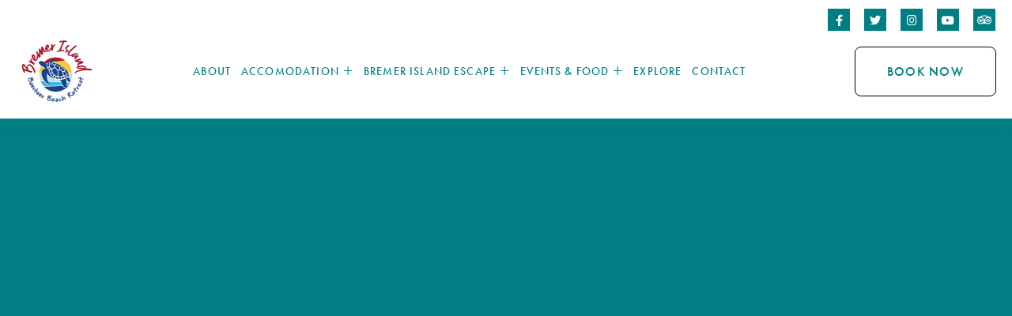

--- FILE ---
content_type: text/html
request_url: https://www.banubanu.com/about
body_size: 16022
content:
<!DOCTYPE html><!-- This site was created in Webflow. https://webflow.com --><!-- Last Published: Thu Nov 13 2025 11:18:42 GMT+0000 (Coordinated Universal Time) --><html data-wf-domain="www.banubanu.com" data-wf-page="6241587e081e04a99e6df5ba" data-wf-site="623a6dc0895c18325ef7c286" lang="en"><head><meta charset="utf-8"/><title>About Bremer Island, Banubanu NT</title><meta content="About Bremer Island, Banubanu NT" property="og:title"/><meta content="About Bremer Island, Banubanu NT" property="twitter:title"/><meta content="width=device-width, initial-scale=1" name="viewport"/><meta content="Webflow" name="generator"/><link href="https://cdn.prod.website-files.com/623a6dc0895c18325ef7c286/css/banu-banu1.webflow.shared.d407fc122.css" rel="stylesheet" type="text/css"/><link href="https://fonts.googleapis.com" rel="preconnect"/><link href="https://fonts.gstatic.com" rel="preconnect" crossorigin="anonymous"/><script src="https://ajax.googleapis.com/ajax/libs/webfont/1.6.26/webfont.js" type="text/javascript"></script><script type="text/javascript">WebFont.load({  google: {    families: ["DM Sans:regular,500,700","Playfair Display:regular"]  }});</script><script src="https://use.typekit.net/hpe2vlm.js" type="text/javascript"></script><script type="text/javascript">try{Typekit.load();}catch(e){}</script><script type="text/javascript">!function(o,c){var n=c.documentElement,t=" w-mod-";n.className+=t+"js",("ontouchstart"in o||o.DocumentTouch&&c instanceof DocumentTouch)&&(n.className+=t+"touch")}(window,document);</script><link href="https://cdn.prod.website-files.com/623a6dc0895c18325ef7c286/67e1cf1949376e48739eccb6_favicon-32x32.png" rel="shortcut icon" type="image/x-icon"/><link href="https://cdn.prod.website-files.com/623a6dc0895c18325ef7c286/67e1cf8c9a1834fc9a9ee5d3_1405890.pdf%20(256%20x%20256%20px).png" rel="apple-touch-icon"/><!-- Google tag (gtag.js) -->
<script async src="https://www.googletagmanager.com/gtag/js?id=G-HN9W0GRKS0"></script>
<script>
  window.dataLayer = window.dataLayer || [];
  function gtag(){dataLayer.push(arguments);}
  gtag('js', new Date());

  gtag('config', 'G-HN9W0GRKS0');
</script>


<!-- OLD Google Tag Manager 
<script>(function(w,d,s,l,i){w[l]=w[l]||[];w[l].push({'gtm.start':
new Date().getTime(),event:'gtm.js'});var f=d.getElementsByTagName(s)[0],
j=d.createElement(s),dl=l!='dataLayer'?'&l='+l:'';j.async=true;j.src=
'https://www.googletagmanager.com/gtm.js?id='+i+dl;f.parentNode.insertBefore(j,f);
})(window,document,'script','dataLayer','GTM-MMPLX2V');</script>
 End Google Tag Manager -->

<meta name="google-site-verification" content="CdNjpzJA29-c2dTRk85e6f7MdD1JIx2zH0D-XDqxZLc" />

<meta name="facebook-domain-verification" content="iw8z898n080nth29564ae5h8xdeckr" />

<!-- Meta Pixel Code -->
<script>
!function(f,b,e,v,n,t,s)
{if(f.fbq)return;n=f.fbq=function(){n.callMethod?
n.callMethod.apply(n,arguments):n.queue.push(arguments)};
if(!f._fbq)f._fbq=n;n.push=n;n.loaded=!0;n.version='2.0';
n.queue=[];t=b.createElement(e);t.async=!0;
t.src=v;s=b.getElementsByTagName(e)[0];
s.parentNode.insertBefore(t,s)}(window, document,'script',
'https://connect.facebook.net/en_US/fbevents.js');
fbq('init', '884683115856570');
fbq('track', 'PageView');
</script>
<noscript><img height="1" width="1" style="display:none"
src="https://www.facebook.com/tr?id=884683115856570&ev=PageView&noscript=1"
/></noscript>
<!-- End Meta Pixel Code -->
<script type="text/javascript">window.__WEBFLOW_CURRENCY_SETTINGS = {"currencyCode":"USD","symbol":"$","decimal":".","fractionDigits":2,"group":",","template":"{{wf {\"path\":\"symbol\",\"type\":\"PlainText\"} }} {{wf {\"path\":\"amount\",\"type\":\"CommercePrice\"} }} {{wf {\"path\":\"currencyCode\",\"type\":\"PlainText\"} }}","hideDecimalForWholeNumbers":false};</script></head><body><div class="page-wrapper"><div data-collapse="medium" data-animation="over-right" data-duration="800" data-easing="ease-out-expo" data-easing2="ease-out-expo" data-w-id="2d6e04d1-f889-61bb-3a1e-b14ac62d1ee9" role="banner" class="header-2 w-nav"><section data-w-id="b291216f-aa9b-4ef7-c47c-82b4830efd7e" class="section_banner11-2 desktop"><div class="banner11_component"><div class="banner11_wrapper"><div class="banner11_marquee-2"><div class="banner11_text-wrapper"><div class="banner11_text-2">Our accommodation booking system is currently being updated - please contact us directly for bookings.</div></div></div><div class="banner11_marquee-2"><div class="banner11_text-wrapper"><div class="banner11_text-2">Our accommodation booking system is currently being updated - please contact us directly for bookings.</div></div></div></div></div></section><div class="header-top"><div data-w-id="7ee60854-2b49-92da-5d5f-410804169323" class="split-content header-top-right"><div class="w-layout-grid footer-follow-us-grid"><a href="https://www.facebook.com/banubanuretreat/" target="_blank" class="header-social-media-wrapper w-inline-block"><div class="text-block-49"></div></a><a href="https://twitter.com/banutweets" target="_blank" class="header-social-media-wrapper w-inline-block"><div class="text-block-50"></div></a><a href="https://www.instagram.com/banubanuretreat/" target="_blank" class="header-social-media-wrapper w-inline-block"><div class="text-block-16"></div></a><a href="https://www.youtube.com/user/banuretreat" target="_blank" class="header-social-media-wrapper w-inline-block"><div class="text-block-15"></div></a><a href="https://www.tripadvisor.in/Hotel_Review-g4354975-d2008170-Reviews-Bremer_Island_Banubanu_Beach_Retreat-Bremer_Island_Top_End_Northern_Territory.html" target="_blank" class="header-social-media-wrapper w-inline-block"><img src="https://cdn.prod.website-files.com/623a6dc0895c18325ef7c286/624bae4ec9e07d5e9a4006a6_trip-advisor.svg" loading="lazy" id="w-node-_7ee60854-2b49-92da-5d5f-410804169332-c62d1ee9" alt="" class="image-21"/></a></div></div></div><div class="container-header-2"><div class="split-content header-left"><a href="/" class="brand w-nav-brand"><img src="https://cdn.prod.website-files.com/623a6dc0895c18325ef7c286/67e0ef07d4f7ab2c8caf29d7_1405890.webp" sizes="(max-width: 479px) 98vw, (max-width: 767px) 99vw, (max-width: 1771px) 100vw, 1771px" srcset="https://cdn.prod.website-files.com/623a6dc0895c18325ef7c286/67e0ef07d4f7ab2c8caf29d7_1405890-p-500.webp 500w, https://cdn.prod.website-files.com/623a6dc0895c18325ef7c286/67e0ef07d4f7ab2c8caf29d7_1405890-p-800.webp 800w, https://cdn.prod.website-files.com/623a6dc0895c18325ef7c286/67e0ef07d4f7ab2c8caf29d7_1405890-p-1080.webp 1080w, https://cdn.prod.website-files.com/623a6dc0895c18325ef7c286/67e0ef07d4f7ab2c8caf29d7_1405890-p-1600.webp 1600w, https://cdn.prod.website-files.com/623a6dc0895c18325ef7c286/67e0ef07d4f7ab2c8caf29d7_1405890.webp 1771w" alt="" class="header-logo-2"/></a></div><div class="split-content header-center"><nav role="navigation" class="nav-menu-3 w-nav-menu"><ul role="list" class="header-navigation"><li class="nav-item-wrapper"><a href="/about" aria-current="page" class="nav-item-2 header-link in-desktop w--current">about</a></li><li class="nav-item-wrapper"><div class="nav--dropdown"><div class="nav--dropdown-toggle-2"><div class="nav-item-2 header-link in-desktop">accomodation<span class="dropdown-icon-2">+</span></div></div><div class="nav--dropdown-content"><div id="w-node-_1e77ed70-557a-5e07-77ce-4299619d2270-c62d1ee9" class="nav-dropdown-spacer"></div><div class="w-dyn-list"><div role="list" class="w-dyn-items"><div role="listitem" class="w-dyn-item"><a href="/accomodation/penthouse-bungalow" class="drop-link-2 w-inline-block"><div class="link-text-2">Penthouse Bungalow</div><div class="underline-hover-2"></div></a></div><div role="listitem" class="w-dyn-item"><a href="/accomodation/beachfront-bungalow" class="drop-link-2 w-inline-block"><div class="link-text-2">Five Deluxe Beachfront Bungalows</div><div class="underline-hover-2"></div></a></div><div role="listitem" class="w-dyn-item"><a href="/accomodation/accomodation-specials" class="drop-link-2 w-inline-block"><div class="link-text-2">Accomodation Specials</div><div class="underline-hover-2"></div></a></div></div></div></div></div></li><li class="nav-item-wrapper"><div class="nav--dropdown"><div class="nav--dropdown-toggle-2"><div class="nav-item-2 header-link in-desktop">Bremer Island Escape<span class="dropdown-icon-2">+</span></div></div><div class="nav--dropdown-content"><div id="w-node-_1e77ed70-557a-5e07-77ce-4299619d2282-c62d1ee9" class="nav-dropdown-spacer"></div><a href="/bremer-island-escape" class="drop-link-2 w-inline-block"><div class="link-text-2">Bremer Island Escape</div><div class="underline-hover-2"></div></a><a href="/bremer-island-escape" class="drop-link-2 is--hidden w-inline-block"><div class="link-text-2">island &amp; sunset cruises</div><div class="underline-hover-2"></div></a><a href="#" class="drop-link-2 is--hidden w-inline-block"><div class="link-text-2">fishing tours</div><div class="underline-hover-2"></div></a></div></div></li><li class="nav-item-wrapper"><div class="nav--dropdown"><div class="nav--dropdown-toggle-2"><div class="nav-item-2 header-link in-desktop">events &amp; food<span class="dropdown-icon-2">+</span></div></div><div class="nav--dropdown-content to-the-left"><div id="w-node-_1e77ed70-557a-5e07-77ce-4299619d2297-c62d1ee9" class="nav-dropdown-spacer"></div><div class="_4col--grid"><div id="w-node-_1e77ed70-557a-5e07-77ce-4299619d2299-c62d1ee9" class="div-block-2"><a href="/private-functions" class="drop-link-2 w-inline-block"><div class="link-text-2">corporate groups</div><div class="underline-hover-2"></div></a><a href="/dine" class="drop-link-2 w-inline-block"><div class="link-text-2">dining</div><div class="underline-hover-2"></div></a><a href="/weddings" class="drop-link-2 w-inline-block"><div class="link-text-2">weddings</div><div class="underline-hover-2"></div></a></div></div></div></div></li><li class="nav-item-wrapper"><a href="/explore" class="nav-item-2 header-link in-desktop">explore</a></li><li class="nav-item-wrapper"><a href="/contact" class="nav-item-2 header-link in-desktop">contact</a></li></ul><a href="/contact" class="button-secondary in-mobile w-inline-block"><div class="hover-button-primary"></div><div class="button-secondary-text">CONTACT</div></a></nav></div><div class="split-content header-right"><div class="w-embed w-script"><a href="/book" class="book-now-cta">Book Now</a>
<style>
  a.book-now-cta {
    border: 1px solid black;
    text-align: center;
    letter-spacing: .08em;
    text-transform: uppercase;
    border-radius: 8px;
    max-width: none;
    padding: 20px 40px;
    font-family: futura-pt, sans-serif;
    font-size: 16px;
    line-height: 1.125em;
    text-decoration: none;
  }
</style>

<!---
<button class="book-now-cta" data-be-url="https://us2.cloudbeds.com/reservation/zY3biK">Book Now</button>
<script src="https://us2.cloudbeds.com/widget/load/zY3biK/immersive"></script>
--></div><div id="w-node-_2d6e04d1-f889-61bb-3a1e-b14ac62d1f38-c62d1ee9" class="menu-button-2 w-nav-button"><div data-is-ix2-target="1" class="icon-menu-close" data-w-id="2d6e04d1-f889-61bb-3a1e-b14ac62d1f39" data-animation-type="lottie" data-src="https://cdn.prod.website-files.com/61ef70dd19a9e813fc5ab666/61ef70dd19a9e8523b5ab6d4_icon-menu-hotel-template.json" data-loop="0" data-direction="1" data-autoplay="0" data-renderer="svg" data-default-duration="2.0208333333333335" data-duration="0"></div><div data-is-ix2-target="1" class="icon-menu-open" data-w-id="2d6e04d1-f889-61bb-3a1e-b14ac62d1f3a" data-animation-type="lottie" data-src="https://cdn.prod.website-files.com/61ef70dd19a9e813fc5ab666/61ef70dd19a9e8399b5ab6d3_icon-menu-02-hotel-template.json" data-loop="0" data-direction="1" data-autoplay="0" data-renderer="svg" data-default-duration="2.0208333333333335" data-duration="0"></div></div></div></div><div class="is--hidden w-embed"><style>
.aspect-ratio-16_9 {
	aspect-ratio: 16/9;
}
.list--left-align li::marker {
    content: '— ';
}
.options-button .button-secondary-text {
	color: inherit;
}
.list--left-align a {
	color: #00babb;
}
.list--left-align a strong {
	color: inherit;
}
.list--left-align a:hover {
	color: black;
}
</style></div></div><div class="section about-page"><div class="container-default w-container"><div data-w-id="48fad021-a822-6c74-c6f5-d4620a19fdcf" style="-webkit-transform:translate3d(0, 50PX, 0) scale3d(1, 1, 1) rotateX(0) rotateY(0) rotateZ(0) skew(0, 0);-moz-transform:translate3d(0, 50PX, 0) scale3d(1, 1, 1) rotateX(0) rotateY(0) rotateZ(0) skew(0, 0);-ms-transform:translate3d(0, 50PX, 0) scale3d(1, 1, 1) rotateX(0) rotateY(0) rotateZ(0) skew(0, 0);transform:translate3d(0, 50PX, 0) scale3d(1, 1, 1) rotateX(0) rotateY(0) rotateZ(0) skew(0, 0);opacity:0" class="card about-page"><h1 class="heading">About Banubanu</h1><p class="paragraph about-page">Your tropical beachfront glamping experience and a new and unique cuisine influenced by a unique blend of delicious European and Indigenous flavours!</p><div class="w-embed w-script"><a href="/book" class="book-now-cta">Book Now</a>
<style>
  a.book-now-cta {
    border: 1px solid black;
    text-align: center;
    letter-spacing: .08em;
    text-transform: uppercase;
    border-radius: 8px;
    max-width: none;
    padding: 20px 40px;
    font-family: futura-pt, sans-serif;
    font-size: 16px;
    line-height: 1.125em;
    text-decoration: none;
  }
</style>

<!---
<button class="book-now-cta" data-be-url="https://us2.cloudbeds.com/reservation/zY3biK">Book Now</button>
<script src="https://us2.cloudbeds.com/widget/load/zY3biK/immersive"></script>
--></div></div></div><div class="image-wrapper bg-about-page"><img class="image bg-about-page" src="https://cdn.prod.website-files.com/623a6dc0895c18325ef7c286/62451061c60ed9fbbf8c634e_Photos%20Desktop.webp" alt="About The Hotel - Hotel Webflow Template" style="opacity:0;-webkit-transform:translate3d(0, 0, 0) scale3d(1, 1, 1) rotateX(0) rotateY(0) rotateZ(0) skew(0, 0);-moz-transform:translate3d(0, 0, 0) scale3d(1, 1, 1) rotateX(0) rotateY(0) rotateZ(0) skew(0, 0);-ms-transform:translate3d(0, 0, 0) scale3d(1, 1, 1) rotateX(0) rotateY(0) rotateZ(0) skew(0, 0);transform:translate3d(0, 0, 0) scale3d(1, 1, 1) rotateX(0) rotateY(0) rotateZ(0) skew(0, 0)" sizes="(max-width: 1200px) 100vw, 1200px" data-w-id="fb137d14-c118-c87a-4552-fbd4b2ec7ff7" srcset="https://cdn.prod.website-files.com/623a6dc0895c18325ef7c286/62451061c60ed9fbbf8c634e_Photos%20Desktop-p-500.webp 500w, https://cdn.prod.website-files.com/623a6dc0895c18325ef7c286/62451061c60ed9fbbf8c634e_Photos%20Desktop-p-800.webp 800w, https://cdn.prod.website-files.com/623a6dc0895c18325ef7c286/62451061c60ed9fbbf8c634e_Photos%20Desktop.webp 1200w"/></div></div><div class="section about-us"><div class="container-default w-container"><div class="about-us-wrapper"><div data-w-id="cd32dcd8-a22d-9841-7db6-49adbbbe8fbf" style="-webkit-transform:translate3d(0, 50PX, 0) scale3d(1, 1, 1) rotateX(0) rotateY(0) rotateZ(0) skew(0, 0);-moz-transform:translate3d(0, 50PX, 0) scale3d(1, 1, 1) rotateX(0) rotateY(0) rotateZ(0) skew(0, 0);-ms-transform:translate3d(0, 50PX, 0) scale3d(1, 1, 1) rotateX(0) rotateY(0) rotateZ(0) skew(0, 0);transform:translate3d(0, 50PX, 0) scale3d(1, 1, 1) rotateX(0) rotateY(0) rotateZ(0) skew(0, 0);opacity:0" class="split-content about-us-left"><div class="subtitle-wrapper left white"><div class="dash"></div><div class="text-block-17">about banubanu</div></div><h2 class="heading-2 color-white">The Retreat</h2><p class="paragraph about-us">Banubanu Beach Retreat invites you to embrace the simple pleasures of space, time, and a true escape from the modern world. Your new hosts, Eileen and Fulvio, welcome you to this untouched island sanctuary, where history and nature intertwine. Immerse yourself in the rich stories of Bremer Island, from the early Maccassan traders visiting Arnhem Land to Matthew Flinders’ exploration of the region in 1803. Here, simplicity is key—our facilities are designed to enhance your connection to nature and the beauty of beachfront living. If you&#x27;re seeking a truly unique and remote island getaway, Banubanu Beach Retreat is waiting for you. Experience the magic of seclusion, serenity, and the raw beauty of the Top End.</p></div><div class="split-content about-us-right"><img class="image about-us-1" src="https://cdn.prod.website-files.com/623a6dc0895c18325ef7c286/624516f4a8ab82de79941d1f_BANU-89-cropped.webp" alt="About Gallery - Hotel Webflow Template" style="opacity:0" sizes="(max-width: 767px) 100vw, (max-width: 991px) 727.984375px, 754px" data-w-id="dcdddd5d-2dd8-13bf-f1f9-3ab9771d6f1f" srcset="https://cdn.prod.website-files.com/623a6dc0895c18325ef7c286/624516f4a8ab82de79941d1f_BANU-89-cropped-p-500.webp 500w, https://cdn.prod.website-files.com/623a6dc0895c18325ef7c286/624516f4a8ab82de79941d1f_BANU-89-cropped.webp 754w"/><img class="image about-us-2" src="https://cdn.prod.website-files.com/623a6dc0895c18325ef7c286/62450350336c41363b1da529_Island%20life.webp" alt="About Gallery - Hotel Webflow Template" style="opacity:0" sizes="(max-width: 600px) 100vw, 600px" data-w-id="92d8b3c3-6249-0dab-949e-9bf42fe7207b" srcset="https://cdn.prod.website-files.com/623a6dc0895c18325ef7c286/62450350336c41363b1da529_Island%20life-p-500.webp 500w, https://cdn.prod.website-files.com/623a6dc0895c18325ef7c286/62450350336c41363b1da529_Island%20life.webp 600w"/></div></div></div></div><div class="section about-experiences"><div class="container-default w-container"><div class="about-experiences-wrapper"><div class="image-wrapper about-experiences"><img class="image about-experiences" src="https://cdn.prod.website-files.com/623a6dc0895c18325ef7c286/62450a483be4884dbf451187_banubanu1.webp" alt="Experiences - Hotel Webflow Template" style="-webkit-transform:translate3d(0, 50PX, 0) scale3d(1, 1, 1) rotateX(0) rotateY(0) rotateZ(0) skew(0, 0);-moz-transform:translate3d(0, 50PX, 0) scale3d(1, 1, 1) rotateX(0) rotateY(0) rotateZ(0) skew(0, 0);-ms-transform:translate3d(0, 50PX, 0) scale3d(1, 1, 1) rotateX(0) rotateY(0) rotateZ(0) skew(0, 0);transform:translate3d(0, 50PX, 0) scale3d(1, 1, 1) rotateX(0) rotateY(0) rotateZ(0) skew(0, 0);opacity:0" sizes="(max-width: 767px) 100vw, (max-width: 991px) 727.984375px, 939.984375px" data-w-id="e3b80cec-64ca-da5c-07cb-d445ebb6764d" srcset="https://cdn.prod.website-files.com/623a6dc0895c18325ef7c286/62450a483be4884dbf451187_banubanu1-p-500.webp 500w, https://cdn.prod.website-files.com/623a6dc0895c18325ef7c286/62450a483be4884dbf451187_banubanu1-p-1080.webp 1080w, https://cdn.prod.website-files.com/623a6dc0895c18325ef7c286/62450a483be4884dbf451187_banubanu1.webp 1200w"/></div><div data-w-id="e3b80cec-64ca-da5c-07cb-d445ebb6764e" style="-webkit-transform:translate3d(0, 50PX, 0) scale3d(1, 1, 1) rotateX(0) rotateY(0) rotateZ(0) skew(0, 0);-moz-transform:translate3d(0, 50PX, 0) scale3d(1, 1, 1) rotateX(0) rotateY(0) rotateZ(0) skew(0, 0);-ms-transform:translate3d(0, 50PX, 0) scale3d(1, 1, 1) rotateX(0) rotateY(0) rotateZ(0) skew(0, 0);transform:translate3d(0, 50PX, 0) scale3d(1, 1, 1) rotateX(0) rotateY(0) rotateZ(0) skew(0, 0);opacity:0" class="card about-experiences"><div class="subtitle-wrapper"><div class="dash"></div><div class="text-block-19">about</div></div><h2 class="heading-2 text-center">Concept and Delivery</h2><p class="paragraph about-experiences text-center">Trevor and Helen discovered Bremer Island while operating a fishing  charter business in Gove, NT, established Banubanu in 2005. Helen and Trevor have spent the last 17 years building Banubanu to what it is today.  They want people to experience all that East Arnhem Land has to offer including its pristine beaches and beautiful sunsets. Banubanu is located on Aboriginal land that belongs to the local Yolgnu clan of East Arnhem Land.<br/>‍<br/>The traditional owners have given Helen and Trevor permission to operate Banubanu on Bremer Island. Visitors pay a permit fee when visiting Banubanu which is paid to the traditional owners.</p></div></div></div></div><div class="section texture-bg"><div class="container-default w-container"><div class="amenities-wrapper"><div data-w-id="4554643a-5a48-883c-c7d3-1f2cc78fac44" style="-webkit-transform:translate3d(0, 50PX, 0) scale3d(1, 1, 1) rotateX(0) rotateY(0) rotateZ(0) skew(0, 0);-moz-transform:translate3d(0, 50PX, 0) scale3d(1, 1, 1) rotateX(0) rotateY(0) rotateZ(0) skew(0, 0);-ms-transform:translate3d(0, 50PX, 0) scale3d(1, 1, 1) rotateX(0) rotateY(0) rotateZ(0) skew(0, 0);transform:translate3d(0, 50PX, 0) scale3d(1, 1, 1) rotateX(0) rotateY(0) rotateZ(0) skew(0, 0);opacity:0" class="split-content amenities-left"><div class="subtitle-wrapper left"><div class="dash"></div><div class="text-block-20">climate</div></div><h2 class="heading-2">Tropical North Weather<br/></h2><p>Arnhem Land has a tropical climate, and has two distinct seasons, the ‘Wet’  and the ‘Dry’. The Wet seasons spans from November until April and is characterised by increased humidity followed by monsoonal rains and storms.  Temperatures typically range from a minimum of 25C (77F) to a maximum of 33C (91F), and humidity levels can reach in excess of 80%.<br/>‍<br/>The Wet season is a stunning time to see the Top End. The landscape turns a  lush green, at night the skies host spectacular lightening shows. The ‘Dry’ season, from may until October, is characterised by warm, dry sunny days and cool. Nights. Temperatures typically range from 21C (70F) to 32C (90F), and the humidity levels are much lower: around 60-65%.<br/></p></div><div data-w-id="72e677ad-f099-af1c-e805-85d3d1c5e627" style="-webkit-transform:translate3d(0, 50PX, 0) scale3d(1, 1, 1) rotateX(0) rotateY(0) rotateZ(0) skew(0, 0);-moz-transform:translate3d(0, 50PX, 0) scale3d(1, 1, 1) rotateX(0) rotateY(0) rotateZ(0) skew(0, 0);-ms-transform:translate3d(0, 50PX, 0) scale3d(1, 1, 1) rotateX(0) rotateY(0) rotateZ(0) skew(0, 0);transform:translate3d(0, 50PX, 0) scale3d(1, 1, 1) rotateX(0) rotateY(0) rotateZ(0) skew(0, 0);opacity:0" class="w-layout-grid amenities-grid"><img src="https://cdn.prod.website-files.com/623a6dc0895c18325ef7c286/624284c68cc16a683f5d9900_DJI_0512.webp" sizes="(max-width: 767px) 100vw, (max-width: 991px) 727.984375px, 926px" srcset="https://cdn.prod.website-files.com/623a6dc0895c18325ef7c286/624284c68cc16a683f5d9900_DJI_0512-p-500.webp 500w, https://cdn.prod.website-files.com/623a6dc0895c18325ef7c286/624284c68cc16a683f5d9900_DJI_0512-p-800.webp 800w, https://cdn.prod.website-files.com/623a6dc0895c18325ef7c286/624284c68cc16a683f5d9900_DJI_0512.webp 926w" alt="Amenities Gallery - Hotel Webflow Template" class="image sustainability"/><img src="https://cdn.prod.website-files.com/623a6dc0895c18325ef7c286/62450dfd404ea63a2422ef5b_FOQY3056.webp" sizes="(max-width: 767px) 100vw, (max-width: 991px) 727.984375px, 939.984375px" srcset="https://cdn.prod.website-files.com/623a6dc0895c18325ef7c286/62450dfd404ea63a2422ef5b_FOQY3056-p-500.webp 500w, https://cdn.prod.website-files.com/623a6dc0895c18325ef7c286/62450dfd404ea63a2422ef5b_FOQY3056-p-800.webp 800w, https://cdn.prod.website-files.com/623a6dc0895c18325ef7c286/62450dfd404ea63a2422ef5b_FOQY3056-p-1080.webp 1080w, https://cdn.prod.website-files.com/623a6dc0895c18325ef7c286/62450dfd404ea63a2422ef5b_FOQY3056.webp 1200w" alt="Amenities Gallery - Hotel Webflow Template" class="image sustainability"/><img src="https://cdn.prod.website-files.com/623a6dc0895c18325ef7c286/62450350dfdab877faaab126_DJI_0523.webp" sizes="(max-width: 767px) 100vw, (max-width: 991px) 727.984375px, 939.984375px" srcset="https://cdn.prod.website-files.com/623a6dc0895c18325ef7c286/62450350dfdab877faaab126_DJI_0523-p-500.webp 500w, https://cdn.prod.website-files.com/623a6dc0895c18325ef7c286/62450350dfdab877faaab126_DJI_0523-p-800.webp 800w, https://cdn.prod.website-files.com/623a6dc0895c18325ef7c286/62450350dfdab877faaab126_DJI_0523.webp 1012w" alt="Amenities Gallery - Hotel Webflow Template" class="image sustainability"/><img src="https://cdn.prod.website-files.com/623a6dc0895c18325ef7c286/62451062ce5b6800056e69b8_Beach%20Front%20Rooms.webp" sizes="(max-width: 767px) 100vw, (max-width: 991px) 728px, 940px" srcset="https://cdn.prod.website-files.com/623a6dc0895c18325ef7c286/62451062ce5b6800056e69b8_Beach%20Front%20Rooms-p-500.webp 500w, https://cdn.prod.website-files.com/623a6dc0895c18325ef7c286/62451062ce5b6800056e69b8_Beach%20Front%20Rooms-p-1080.webp 1080w, https://cdn.prod.website-files.com/623a6dc0895c18325ef7c286/62451062ce5b6800056e69b8_Beach%20Front%20Rooms.webp 1200w" alt="Amenities Gallery - Hotel Webflow Template" class="image sustainability"/></div></div></div></div><div class="section"><div data-w-id="279bbf0a-95be-9965-c57f-f6b7083ed668" style="-webkit-transform:translate3d(0, 50PX, 0) scale3d(1, 1, 1) rotateX(0) rotateY(0) rotateZ(0) skew(0, 0);-moz-transform:translate3d(0, 50PX, 0) scale3d(1, 1, 1) rotateX(0) rotateY(0) rotateZ(0) skew(0, 0);-ms-transform:translate3d(0, 50PX, 0) scale3d(1, 1, 1) rotateX(0) rotateY(0) rotateZ(0) skew(0, 0);transform:translate3d(0, 50PX, 0) scale3d(1, 1, 1) rotateX(0) rotateY(0) rotateZ(0) skew(0, 0);opacity:0" class="container-small-616px text-center w-container"><div class="subtitle-wrapper"><div class="dash"></div><div class="text-block-18">experiences</div></div><h2 class="heading-2 text-center">Discover More</h2><p class="paragraph experiences">Our crew welcome you with warmth and happiness.</p></div><div class="container-default w-container"><div class="w-layout-grid about-restaurant-grid"><div data-w-id="279bbf0a-95be-9965-c57f-f6b7083ed675" style="-webkit-transform:translate3d(0, 50PX, 0) scale3d(1, 1, 1) rotateX(0) rotateY(0) rotateZ(0) skew(0, 0);-moz-transform:translate3d(0, 50PX, 0) scale3d(1, 1, 1) rotateX(0) rotateY(0) rotateZ(0) skew(0, 0);-ms-transform:translate3d(0, 50PX, 0) scale3d(1, 1, 1) rotateX(0) rotateY(0) rotateZ(0) skew(0, 0);transform:translate3d(0, 50PX, 0) scale3d(1, 1, 1) rotateX(0) rotateY(0) rotateZ(0) skew(0, 0);opacity:0" class="card about-restaurant"><img src="https://cdn.prod.website-files.com/623a6dc0895c18325ef7c286/62450dfd404ea63a2422ef5b_FOQY3056.webp" sizes="(max-width: 767px) 100vw, (max-width: 991px) 727.984375px, 939.984375px" srcset="https://cdn.prod.website-files.com/623a6dc0895c18325ef7c286/62450dfd404ea63a2422ef5b_FOQY3056-p-500.webp 500w, https://cdn.prod.website-files.com/623a6dc0895c18325ef7c286/62450dfd404ea63a2422ef5b_FOQY3056-p-800.webp 800w, https://cdn.prod.website-files.com/623a6dc0895c18325ef7c286/62450dfd404ea63a2422ef5b_FOQY3056-p-1080.webp 1080w, https://cdn.prod.website-files.com/623a6dc0895c18325ef7c286/62450dfd404ea63a2422ef5b_FOQY3056.webp 1200w" alt="Breakfast - Hotel Webflow Template"/><div class="card-about-restaurant-content"><h3 class="heading-h3-size">Committment to Sustainable Living</h3><div class="dash-accent"></div><p class="paragraph about-restaurant">Banubanu is an eco-friendly retreat, it runs 100% on solar power; the main water supply is bore water with an ethos for water-wise usage.</p><div data-w-id="0d60dfcc-8fa8-f913-8f3c-28dbdab7a44e" style="-webkit-transform:translate3d(0, 50PX, 0) scale3d(1, 1, 1) rotateX(0) rotateY(0) rotateZ(0) skew(0, 0);-moz-transform:translate3d(0, 50PX, 0) scale3d(1, 1, 1) rotateX(0) rotateY(0) rotateZ(0) skew(0, 0);-ms-transform:translate3d(0, 50PX, 0) scale3d(1, 1, 1) rotateX(0) rotateY(0) rotateZ(0) skew(0, 0);transform:translate3d(0, 50PX, 0) scale3d(1, 1, 1) rotateX(0) rotateY(0) rotateZ(0) skew(0, 0);opacity:0" class="flex-vc"></div></div></div><div data-w-id="cc3d3634-0872-69f0-beeb-f557966b8855" style="-webkit-transform:translate3d(0, 50PX, 0) scale3d(1, 1, 1) rotateX(0) rotateY(0) rotateZ(0) skew(0, 0);-moz-transform:translate3d(0, 50PX, 0) scale3d(1, 1, 1) rotateX(0) rotateY(0) rotateZ(0) skew(0, 0);-ms-transform:translate3d(0, 50PX, 0) scale3d(1, 1, 1) rotateX(0) rotateY(0) rotateZ(0) skew(0, 0);transform:translate3d(0, 50PX, 0) scale3d(1, 1, 1) rotateX(0) rotateY(0) rotateZ(0) skew(0, 0);opacity:0" class="card about-restaurant"><img src="https://cdn.prod.website-files.com/623a6dc0895c18325ef7c286/6242838dc53294067d60abce_Aerial%20View%20of%20BB.webp" sizes="(max-width: 767px) 100vw, (max-width: 991px) 727.984375px, 939.984375px" srcset="https://cdn.prod.website-files.com/623a6dc0895c18325ef7c286/6242838dc53294067d60abce_Aerial%20View%20of%20BB-p-500.webp 500w, https://cdn.prod.website-files.com/623a6dc0895c18325ef7c286/6242838dc53294067d60abce_Aerial%20View%20of%20BB-p-800.webp 800w, https://cdn.prod.website-files.com/623a6dc0895c18325ef7c286/6242838dc53294067d60abce_Aerial%20View%20of%20BB-p-1080.webp 1080w, https://cdn.prod.website-files.com/623a6dc0895c18325ef7c286/6242838dc53294067d60abce_Aerial%20View%20of%20BB-p-1600.webp 1600w, https://cdn.prod.website-files.com/623a6dc0895c18325ef7c286/6242838dc53294067d60abce_Aerial%20View%20of%20BB.webp 1920w" alt="Lunch - Hotel Webflow Template"/><div class="card-about-restaurant-content"><h3 class="heading-3">The meaning of Banubanu</h3><div class="dash-accent"></div><p class="paragraph about-restaurant">The name Banubanu was given to the large rocky outcrops at Banubanu Beach Retreat by Maccassan traders well before European colonisation. Banu is a Persian name for a woman whereby Banubanu would mean women, which these large boulders represent.</p><div data-w-id="1c32bc36-168f-99a2-ebc9-fe6fe01dc38e" style="-webkit-transform:translate3d(0, 50PX, 0) scale3d(1, 1, 1) rotateX(0) rotateY(0) rotateZ(0) skew(0, 0);-moz-transform:translate3d(0, 50PX, 0) scale3d(1, 1, 1) rotateX(0) rotateY(0) rotateZ(0) skew(0, 0);-ms-transform:translate3d(0, 50PX, 0) scale3d(1, 1, 1) rotateX(0) rotateY(0) rotateZ(0) skew(0, 0);transform:translate3d(0, 50PX, 0) scale3d(1, 1, 1) rotateX(0) rotateY(0) rotateZ(0) skew(0, 0);opacity:0" class="flex-vc"></div></div></div></div></div></div><div class="section our-team"><div data-w-id="eea0717e-5997-1557-9632-418b9c7e873e" style="-webkit-transform:translate3d(0, 50PX, 0) scale3d(1, 1, 1) rotateX(0) rotateY(0) rotateZ(0) skew(0, 0);-moz-transform:translate3d(0, 50PX, 0) scale3d(1, 1, 1) rotateX(0) rotateY(0) rotateZ(0) skew(0, 0);-ms-transform:translate3d(0, 50PX, 0) scale3d(1, 1, 1) rotateX(0) rotateY(0) rotateZ(0) skew(0, 0);transform:translate3d(0, 50PX, 0) scale3d(1, 1, 1) rotateX(0) rotateY(0) rotateZ(0) skew(0, 0);opacity:0" class="container-small-616px text-center w-container"><div class="subtitle-wrapper our-team"><div class="dash"></div><div>Our Team</div></div><h2 class="title our-team">A supportive team always willing to help you</h2><p class="paragraph our-team">Lorem ipsum dolor sit amet, consectetur adipiscing elit. Et sapien tempus duis facilisis pretium massa pellentesque.</p></div><div class="container-default w-container"><div class="w-layout-grid our-team-grid"><div data-w-id="e7eb8676-0e26-5666-c082-ec43a7ad9aeb" style="-webkit-transform:translate3d(0, 50PX, 0) scale3d(1, 1, 1) rotateX(0) rotateY(0) rotateZ(0) skew(0, 0);-moz-transform:translate3d(0, 50PX, 0) scale3d(1, 1, 1) rotateX(0) rotateY(0) rotateZ(0) skew(0, 0);-ms-transform:translate3d(0, 50PX, 0) scale3d(1, 1, 1) rotateX(0) rotateY(0) rotateZ(0) skew(0, 0);transform:translate3d(0, 50PX, 0) scale3d(1, 1, 1) rotateX(0) rotateY(0) rotateZ(0) skew(0, 0);opacity:0" class="our-team-wrapper"><img src="https://cdn.prod.website-files.com/623a6dc0895c18325ef7c286/623a6dc0895c18ab9df7c2ae_image-our-team-01-hotel-template.jpg" sizes="(max-width: 767px) 100vw, (max-width: 991px) 728px, 752px" srcset="https://cdn.prod.website-files.com/623a6dc0895c18325ef7c286/623a6dc0895c18ab9df7c2ae_image-our-team-01-hotel-template-p-500.jpeg 500w, https://cdn.prod.website-files.com/623a6dc0895c18325ef7c286/623a6dc0895c18ab9df7c2ae_image-our-team-01-hotel-template.jpg 752w" alt="Sean Hudson - Hotel Webflow Template" class="image our-team"/><h3 class="title our-team-wrapper-title">Sean Hudson</h3><div class="our-team-work-wrapper"><div class="dash our-team"></div><div class="our-team-work">Managing Director</div><div class="dash our-team"></div></div><p class="paragraph our-team-wrapper-paragraph">Lorem ipsum dolor sit amet, consectetur adipiscing elit. Maecenas neque tristiqueer.</p></div><div data-w-id="cf56c6cd-dfee-f91d-d49e-ba2c3f80f02a" style="-webkit-transform:translate3d(0, 50PX, 0) scale3d(1, 1, 1) rotateX(0) rotateY(0) rotateZ(0) skew(0, 0);-moz-transform:translate3d(0, 50PX, 0) scale3d(1, 1, 1) rotateX(0) rotateY(0) rotateZ(0) skew(0, 0);-ms-transform:translate3d(0, 50PX, 0) scale3d(1, 1, 1) rotateX(0) rotateY(0) rotateZ(0) skew(0, 0);transform:translate3d(0, 50PX, 0) scale3d(1, 1, 1) rotateX(0) rotateY(0) rotateZ(0) skew(0, 0);opacity:0" class="our-team-wrapper"><img src="https://cdn.prod.website-files.com/623a6dc0895c18325ef7c286/623a6dc0895c183b81f7c2c0_image-our-team-02-hotel-template.jpg" sizes="(max-width: 767px) 100vw, (max-width: 991px) 728px, 752px" srcset="https://cdn.prod.website-files.com/623a6dc0895c18325ef7c286/623a6dc0895c183b81f7c2c0_image-our-team-02-hotel-template-p-500.jpeg 500w, https://cdn.prod.website-files.com/623a6dc0895c18325ef7c286/623a6dc0895c183b81f7c2c0_image-our-team-02-hotel-template.jpg 752w" alt="Stephany Success - Hotel Webflow Template" class="image our-team"/><h3 class="title our-team-wrapper-title">Stephany Moore</h3><div class="our-team-work-wrapper"><div class="dash our-team"></div><div class="our-team-work">Customer Success</div><div class="dash our-team"></div></div><p class="paragraph our-team-wrapper-paragraph">Lorem ipsum dolor sit amet, consectetur adipiscing elit. Maecenas neque tristiqueer.</p></div><div data-w-id="2bb755eb-e0df-f7ad-f0a8-464999e683a4" style="-webkit-transform:translate3d(0, 50PX, 0) scale3d(1, 1, 1) rotateX(0) rotateY(0) rotateZ(0) skew(0, 0);-moz-transform:translate3d(0, 50PX, 0) scale3d(1, 1, 1) rotateX(0) rotateY(0) rotateZ(0) skew(0, 0);-ms-transform:translate3d(0, 50PX, 0) scale3d(1, 1, 1) rotateX(0) rotateY(0) rotateZ(0) skew(0, 0);transform:translate3d(0, 50PX, 0) scale3d(1, 1, 1) rotateX(0) rotateY(0) rotateZ(0) skew(0, 0);opacity:0" class="our-team-wrapper"><img src="https://cdn.prod.website-files.com/623a6dc0895c18325ef7c286/623a6dc0895c185f28f7c2ac_image-our-team-03-hotel-template.jpg" sizes="(max-width: 767px) 100vw, (max-width: 991px) 728px, 752px" srcset="https://cdn.prod.website-files.com/623a6dc0895c18325ef7c286/623a6dc0895c185f28f7c2ac_image-our-team-03-hotel-template-p-500.jpeg 500w, https://cdn.prod.website-files.com/623a6dc0895c18325ef7c286/623a6dc0895c185f28f7c2ac_image-our-team-03-hotel-template.jpg 752w" alt="Jeff Johnson - Hotel Webflow Template" class="image our-team"/><h3 class="title our-team-wrapper-title">Jeff Johnson</h3><div class="our-team-work-wrapper"><div class="dash our-team"></div><div class="our-team-work">Head Chef</div><div class="dash our-team"></div></div><p class="paragraph our-team-wrapper-paragraph">Lorem ipsum dolor sit amet, consectetur adipiscing elit. Maecenas neque tristiqueer.</p></div></div></div></div><div class="section about-experiences"><div class="container-default w-container"><div class="about-experiences-wrapper"><div class="image-wrapper about-experiences"><img class="image about-experiences" src="https://cdn.prod.website-files.com/623a6dc0895c18325ef7c286/624b8daa7691df33697a7732_BanuBanu-Petra-1163.webp" alt="Experiences - Hotel Webflow Template" style="-webkit-transform:translate3d(0, 50PX, 0) scale3d(1, 1, 1) rotateX(0) rotateY(0) rotateZ(0) skew(0, 0);-moz-transform:translate3d(0, 50PX, 0) scale3d(1, 1, 1) rotateX(0) rotateY(0) rotateZ(0) skew(0, 0);-ms-transform:translate3d(0, 50PX, 0) scale3d(1, 1, 1) rotateX(0) rotateY(0) rotateZ(0) skew(0, 0);transform:translate3d(0, 50PX, 0) scale3d(1, 1, 1) rotateX(0) rotateY(0) rotateZ(0) skew(0, 0);opacity:0" sizes="(max-width: 767px) 100vw, (max-width: 991px) 727.984375px, 939.984375px" data-w-id="fd1a6095-0a33-893f-bb2a-00a4f29d7560" srcset="https://cdn.prod.website-files.com/623a6dc0895c18325ef7c286/624b8daa7691df33697a7732_BanuBanu-Petra-1163-p-1080.webp 1080w, https://cdn.prod.website-files.com/623a6dc0895c18325ef7c286/624b8daa7691df33697a7732_BanuBanu-Petra-1163.webp 1200w"/></div><div data-w-id="fd1a6095-0a33-893f-bb2a-00a4f29d7561" style="-webkit-transform:translate3d(0, 50PX, 0) scale3d(1, 1, 1) rotateX(0) rotateY(0) rotateZ(0) skew(0, 0);-moz-transform:translate3d(0, 50PX, 0) scale3d(1, 1, 1) rotateX(0) rotateY(0) rotateZ(0) skew(0, 0);-ms-transform:translate3d(0, 50PX, 0) scale3d(1, 1, 1) rotateX(0) rotateY(0) rotateZ(0) skew(0, 0);transform:translate3d(0, 50PX, 0) scale3d(1, 1, 1) rotateX(0) rotateY(0) rotateZ(0) skew(0, 0);opacity:0" class="card about-experiences"><div class="subtitle-wrapper"><div class="dash"></div><div class="text-block-21">featured artist</div></div><h2 class="heading-2 text-center">Petra Meikle de Vlas</h2><p class="paragraph about-experiences">Distinctive and passionately created works of art that compete with the surrounding views for your attention!<br/>‍<br/>Inspired by the waters around her, Petra creates mixed media works in her coastal studio around 15 nautical miles from the magnificent Great Barrier Reef.<br/>‍<br/>She rarely follows conventional art methods and has developed techniques that creates different effects to closely resemble reef and ocean like formations. The texture is the exposed reef and rocks, the water is the liquid paint, the spray bottle is the force of nature like rain, the hairdryer is the wind, the blowtorch is the sun, the gravity (tilting the board this way and that) is the tide. She is forever experimenting with different methods and tools, forever learning.<br/></p><a href="https://www.petrameikledevlas.com/" data-w-id="ca085f60-ef54-0569-a9ca-6cc6d2522984" class="button-primary w-inline-block"><div class="button-primary-text">find out more</div><div style="display:none;width:0PX" class="hover-button-primary"></div></a></div></div></div></div><div class="section texture-bg"><div class="container-default w-container"><div data-w-id="1e81f97e-44d9-6f99-85b7-6b1dff978bf2" style="-webkit-transform:translate3d(0, 50PX, 0) scale3d(1, 1, 1) rotateX(0) rotateY(0) rotateZ(0) skew(0, 0);-moz-transform:translate3d(0, 50PX, 0) scale3d(1, 1, 1) rotateX(0) rotateY(0) rotateZ(0) skew(0, 0);-ms-transform:translate3d(0, 50PX, 0) scale3d(1, 1, 1) rotateX(0) rotateY(0) rotateZ(0) skew(0, 0);transform:translate3d(0, 50PX, 0) scale3d(1, 1, 1) rotateX(0) rotateY(0) rotateZ(0) skew(0, 0);opacity:0" class="card cure-kids"><div class="subtitle-wrapper"><div class="dash"></div><div class="text-block-22">how to get there</div></div><h2 class="heading-2 text-center">Bremer Island Location<br/></h2><p class="paragraph watch">Bremer Island is just a 15-minute flight from Gove Airport in the pristine waters off Nhulunbuy in East Arnhem Land, in the Northern Territory. East Arnhem Land is known for its natural beaches, abundant sea life, rich Yolgnu culture and its lush tropical surrounds. Banubanu is an eco-sensitive beach retreat built in partnership with the Yolgnu people to ensure our guests experience and appreciate the natural wonders and the culture of East Arnhem Land in this tranquil location.</p><h3 class="heading-3">Flights<br/></h3><p class="paragraph watch">Bremer Island is located in North East Arnhem Land Northern Territory.  Nhulunbuy being the nearest town with the Gove airport being our closest airport, 15 kilometres away. Check <a href="https://www.airnorth.com.au/" target="_blank">Airnorth</a> for flights and bookings.<br/>‍<br/><strong>Travel Times:</strong><br/></p><ul role="list" class="list"><li>Darwin to Gove, 1 hour flight</li><li>Cairns to Gove, 1 hour 20 minutes flight</li><li>Gove to Bremer Island, 10 minute flight</li><li>Gove Harbour to Bremer Island, 40 minutes</li></ul><p class="paragraph watch">‍<strong>Light Aircraft Plane Transfers from Gove to Bremer Island</strong><br/>A 15-minute flight in a light aircraft from Gove Airport to the Bremer Island airstrip. This scenic flight gives you an aerial view of Bremer Island and the beautiful Arafura Sea. There are weight and volume restrictions on baggage  on these flights. Each person is allowed a maximum of 15kg.<br/></p><h3 class="heading-3">Self-Drive into Arnhem Land<br/></h3><p class="paragraph watch">The Central Arnhem Highway is situated 50 kilometres south of Katherine on the Stuart Highway, Northern Territory. The distance from Katherine to Nhulunbuy is 710 kilometres.</p><h3 class="heading-3">Make your own way to Bremer Island<br/></h3><p class="paragraph watch">Do you have your own boat or plane? Then why not make your own way to  Banubanu. Guests with their own boats are welcome to arrive at either of our beaches under their own steam (or sail). Guests with their own light aircraft  can land on the Gutjangan Community airstrip on Bremer Island. Guests with their own helicopter can land safely close to the retreat with prior notice.</p><div data-w-id="5c6e883b-27bf-3c71-125e-15f7b032ba40" style="-webkit-transform:translate3d(0, 50PX, 0) scale3d(1, 1, 1) rotateX(0) rotateY(0) rotateZ(0) skew(0, 0);-moz-transform:translate3d(0, 50PX, 0) scale3d(1, 1, 1) rotateX(0) rotateY(0) rotateZ(0) skew(0, 0);-ms-transform:translate3d(0, 50PX, 0) scale3d(1, 1, 1) rotateX(0) rotateY(0) rotateZ(0) skew(0, 0);transform:translate3d(0, 50PX, 0) scale3d(1, 1, 1) rotateX(0) rotateY(0) rotateZ(0) skew(0, 0);opacity:0" class="flex-vc"><a href="/contact" data-w-id="baf7380d-50a7-e94d-b394-6c8100fee53f" class="button-secondary w-inline-block"><div class="button-secondary-text">MORE INFO</div><div style="display:none;width:0PX" class="hover-button-secondary"></div></a></div></div><div data-w-id="7fbbbdfb-a11a-ab39-a1ae-23e3c5c94022" style="-webkit-transform:translate3d(0, 50PX, 0) scale3d(1, 1, 1) rotateX(0) rotateY(0) rotateZ(0) skew(0, 0);-moz-transform:translate3d(0, 50PX, 0) scale3d(1, 1, 1) rotateX(0) rotateY(0) rotateZ(0) skew(0, 0);-ms-transform:translate3d(0, 50PX, 0) scale3d(1, 1, 1) rotateX(0) rotateY(0) rotateZ(0) skew(0, 0);transform:translate3d(0, 50PX, 0) scale3d(1, 1, 1) rotateX(0) rotateY(0) rotateZ(0) skew(0, 0);opacity:0" class="video-wrapper"><img src="https://cdn.prod.website-files.com/623a6dc0895c18325ef7c286/62452db200f114e388a4581d_banubanu-4.webp" sizes="(max-width: 767px) 100vw, (max-width: 991px) 728px, 940px" srcset="https://cdn.prod.website-files.com/623a6dc0895c18325ef7c286/62452db200f114e388a4581d_banubanu-4-p-500.webp 500w, https://cdn.prod.website-files.com/623a6dc0895c18325ef7c286/62452db200f114e388a4581d_banubanu-4-p-800.webp 800w, https://cdn.prod.website-files.com/623a6dc0895c18325ef7c286/62452db200f114e388a4581d_banubanu-4-p-1080.webp 1080w, https://cdn.prod.website-files.com/623a6dc0895c18325ef7c286/62452db200f114e388a4581d_banubanu-4.webp 1200w" alt="Watch Video - Hotel Webflow Template" class="image watch"/></div></div></div><div class="section cta"><div class="container-default w-container"><div data-w-id="8aab8902-0a32-a25f-f793-b5e182c451bf" class="card cta"><h2 class="heading-2">Discover Your Perfect Island Retreat Package Today</h2><div class="dash-accent"></div><p class="paragraph cta">Your tropical beachfront glamping experience, courtesy of Banubanu</p><a href="https://www.banubanu.com/accomodation/accomodation-packages" data-w-id="8aab8902-0a32-a25f-f793-b5e182c451c5" class="button-primary large w-inline-block"><div class="button-primary-text">discover packages</div><div class="hover-button-primary"></div></a></div></div><img src="https://cdn.prod.website-files.com/623a6dc0895c18325ef7c286/623a6dc0895c186ba8f7c30f_Captain-Cook-Diving-Locations-In-Fiji-1024x490.jpeg" data-w-id="8aab8902-0a32-a25f-f793-b5e182c451c9" sizes="(max-width: 1024px) 100vw, 1024px" srcset="https://cdn.prod.website-files.com/623a6dc0895c18325ef7c286/623a6dc0895c186ba8f7c30f_Captain-Cook-Diving-Locations-In-Fiji-1024x490-p-500.jpeg 500w, https://cdn.prod.website-files.com/623a6dc0895c18325ef7c286/623a6dc0895c186ba8f7c30f_Captain-Cook-Diving-Locations-In-Fiji-1024x490.jpeg 1024w" alt="Exclusive Hotel - Hotel Webflow Template" class="image cta-bg"/></div><div class="section testimonials"><div data-w-id="a993c545-e7f6-80a6-d700-8a42b48dfda1" class="container-small-658px text-center w-container"><div class="subtitle-wrapper"><div class="dash"></div><div class="text-block-23">Testimonials</div></div><h2 class="heading-3">Hear what our past<br/>guests have to say</h2></div><div class="container-default w-container"><div class="w-layout-grid testimonials-grid"><div data-w-id="a993c545-e7f6-80a6-d700-8a42b48dfdac" class="card testimonial"><h3 class="heading-3">The Perfect Location</h3><p class="testimonial-para">Absolutely heavenly! My husband and I spent the weekend at Banubanu resort and had the best time. The beach is just beautiful and you’re able to swim in the water (just being aware of your surroundings at all times). There’s a great selection of things to keep you entertained from snorkelling, kayaking, swimming and then walking to a few lookout spots around the retreat. The restaurant was top quality food, honestly the best food we’ve had in the Territory! Hats off to Andrew for also being able to provide gluten free options for every meal! Ruth, our waitress, was just incredible too. She was so attentive to our needs but never imposing. The accom was more than comfortable and quite private. The view is just stunning - we just loved waking up to the ocean every morning. I cannot recommend Banubanu enough. This is the perfect location - whether it’s just popping in for lunch on a boat trip for the day, having a romantic getaway or even a wedding, you cannot find anywhere better! And visiting Banubanu supports the local community too, I do recommend you!!</p><div class="divider testimonial"></div><div class="testimonial-about-wrapper"><div class="testimonial-about"><div class="testimonial-about-content"><div class="testimonial-name">Lauren Arthur</div></div></div><div class="testimonial-stars"></div></div></div><div data-w-id="a993c545-e7f6-80a6-d700-8a42b48dfdc6" class="card testimonial"><h3 class="heading-3">Spectacular Beachfront</h3><p class="testimonial-para">My husband and I stayed at this beautiful beach retreat on Bremer Island in April 2021. Our accommodation was in a spectacular beachfront bungalow on the Western Cove, literally a few meters to the beach. Our bungalow included a very comfortable bed, ensuite and lounge area as well as a deck which over looked the beach. The owners/hosts were very accommodating, friendly, and always on hand to satisfy our needs. The food was amazing. The atmosphere was all about rest and relaxation while soaking in the view. We can highly recommend this holiday Retreat to anyone. There was absolutely nothing we did not like about our whole experience.</p><div class="divider testimonial"></div><div class="testimonial-about-wrapper"><div class="testimonial-about"><div class="testimonial-about-content"><div class="testimonial-name">dianne l</div></div></div><div class="testimonial-stars"></div></div></div></div><div data-w-id="a993c545-e7f6-80a6-d700-8a42b48dfddc" class="flex-vc"><div class="w-layout-grid grid-7"><a href="https://www.google.com/travel/hotels/banbanu/entity/CgsI96TAupr-0IjpARAB/reviews?q=banbanu&amp;g2lb=2502548%2C2503771%2C2503781%2C4258168%2C4270442%2C4284970%2C4291517%2C4306835%2C4401769%2C4429192%2C4597339%2C4640247%2C4649665%2C4680677%2C4722435%2C4722900%2C4723331%2C4726607%2C4733969&amp;hl=en-AU&amp;gl=au&amp;cs=1&amp;ssta=1&amp;rp=EPekwLqa_tCI6QEQ96TAupr-0IjpATgCQABIAcABAg&amp;ictx=1&amp;sa=X&amp;ved=0CAAQ5JsGahcKEwiol7O1voP3AhUAAAAAHQAAAAAQAg&amp;utm_campaign=sharing&amp;utm_medium=link&amp;utm_source=htls&amp;ts=CAESABpJCisSJzIlMHg2OWRkODJhYmU2MDI5YzhiOjB4ZTkxMTQzZjFhNzUwMTI3NxoAEhoSFAoHCOYPEAQYERIHCOYPEAQYEhgBMgIQACoECgAaAA" id="w-node-a993c545-e7f6-80a6-d700-8a42b48dfddd-b48dfda0" data-w-id="a993c545-e7f6-80a6-d700-8a42b48dfddd" target="_blank" class="button-primary large testimonials w-inline-block"><div class="button-primary-text">See More Reviews</div><div class="hover-button-primary"></div></a><a href="https://www.tripadvisor.com.au/ShowUserReviews-g4354975-d2008170-r813612466-Bremer_Island_Banubanu_Beach_Retreat-Bremer_Island_Top_End_Northern_Territory.html" data-w-id="73f5abc4-7585-0061-aa71-77139f9e2fd2" target="_blank" class="button-secondary testimonials w-inline-block"><div class="button-secondary-text">tripadvisor reviews</div><div class="hover-button-secondary"></div></a></div></div></div></div><div class="global--section bg-cta"><div class="global--container"><div class="padding-vertical-xl"><div class="cta--grid"><h2 id="w-node-_699164f6-72f3-e223-533a-586541dda43e-41dda43a" class="heading-3 color-white">We&#x27;re Here to Help You Start Your Adventure</h2><a href="/contact" data-w-id="699164f6-72f3-e223-533a-586541dda440" class="button-primary large w-inline-block"><div class="button-primary-text">contact us</div><div class="hover-button-primary"></div></a></div></div></div><div class="backdrop-overlay"></div></div><div class="section awards"><div class="container-default w-container"><div data-w-id="814f48fa-d8bf-1b0b-54c6-1433847e0079" class="card cure-kids"><h2 class="title watch-video">Proudly<br/></h2><div class="dash-award"></div><div class="w-layout-grid grid-awards"><img src="https://cdn.prod.website-files.com/623a6dc0895c18325ef7c286/6243d9653b5a18548d3db192_TTE%20Logo.webp" loading="lazy" id="w-node-_814f48fa-d8bf-1b0b-54c6-1433847e007f-847e0077" sizes="100vw" alt="" srcset="https://cdn.prod.website-files.com/623a6dc0895c18325ef7c286/6243d9653b5a18548d3db192_TTE%20Logo-p-500.webp 500w, https://cdn.prod.website-files.com/623a6dc0895c18325ef7c286/6243d9653b5a18548d3db192_TTE%20Logo.webp 603w" class="image-7"/><img src="https://cdn.prod.website-files.com/623a6dc0895c18325ef7c286/6243d96532faf42b082df9b2_ATAP_Logo%20(002).webp" loading="lazy" width="98" id="w-node-_814f48fa-d8bf-1b0b-54c6-1433847e0080-847e0077" alt="" class="image-6"/><img src="https://cdn.prod.website-files.com/623a6dc0895c18325ef7c286/6243d965c6e338fd4cdf29ef_eastarnhemland-212w.png" loading="lazy" id="w-node-_814f48fa-d8bf-1b0b-54c6-1433847e0082-847e0077" alt="" class="image-3"/></div></div></div></div><footer class="footer"><div class="container-default w-container"><div class="footer-top"><div data-w-id="8fecacab-4359-df02-cb4e-24e7ec06067d" class="split-content footer-top-left"><a href="/" class="footer-logo-container w-inline-block"><img src="https://cdn.prod.website-files.com/623a6dc0895c18325ef7c286/67e0ef07d4f7ab2c8caf29d7_1405890.webp" sizes="(max-width: 767px) 100vw, (max-width: 991px) 728px, 940px" srcset="https://cdn.prod.website-files.com/623a6dc0895c18325ef7c286/67e0ef07d4f7ab2c8caf29d7_1405890-p-500.webp 500w, https://cdn.prod.website-files.com/623a6dc0895c18325ef7c286/67e0ef07d4f7ab2c8caf29d7_1405890-p-800.webp 800w, https://cdn.prod.website-files.com/623a6dc0895c18325ef7c286/67e0ef07d4f7ab2c8caf29d7_1405890-p-1080.webp 1080w, https://cdn.prod.website-files.com/623a6dc0895c18325ef7c286/67e0ef07d4f7ab2c8caf29d7_1405890-p-1600.webp 1600w, https://cdn.prod.website-files.com/623a6dc0895c18325ef7c286/67e0ef07d4f7ab2c8caf29d7_1405890.webp 1771w" alt="Hotel Webflow Template - Logo" class="footer-logo"/></a></div><div data-w-id="8fecacab-4359-df02-cb4e-24e7ec060680" class="split-content footer-top-right"><div class="w-layout-grid footer-follow-us-grid"><a href="https://www.facebook.com/banubanuretreat/" target="_blank" class="footer-social-media-wrapper w-inline-block"><div class="text-block-49"></div></a><a href="https://twitter.com/banutweets" target="_blank" class="footer-social-media-wrapper w-inline-block"><div class="text-block-50"></div></a><a href="https://www.instagram.com/banubanuretreat/" target="_blank" class="footer-social-media-wrapper w-inline-block"><div class="text-block-16"></div></a><a href="https://www.youtube.com/user/banuretreat" target="_blank" class="footer-social-media-wrapper w-inline-block"><div class="text-block-15"></div></a><a href="https://www.tripadvisor.in/Hotel_Review-g4354975-d2008170-Reviews-Bremer_Island_Banubanu_Beach_Retreat-Bremer_Island_Top_End_Northern_Territory.html" target="_blank" class="footer-social-media-wrapper w-inline-block"><img src="https://cdn.prod.website-files.com/623a6dc0895c18325ef7c286/624bae4ec9e07d5e9a4006a6_trip-advisor.svg" loading="lazy" id="w-node-_30de6ba0-2234-0f9e-1f0d-7ee056b18c87-56b18c79" alt="" class="image-21"/></a></div></div></div><div data-w-id="fff77d10-89fc-c679-2009-4633885b94fd" class="divider footer-divider"></div><div class="w-layout-grid footer-grid"><div data-w-id="d61b8143-f4e6-e8ed-6eca-6a42e3e6733f" class="footer-links-block"><div class="footer-mobile-title"><h3 class="footer-title">Menu<span class="dropdown-icon-footer">+</span></h3></div><div class="footer-mobile-content"><div class="footer-content-links"><ul role="list" class="list-footer w-list-unstyled"><li class="footer-list-item"><a href="/" class="nav-item footer-link w-inline-block"><div class="link-text">Home</div><div class="underline-hover"></div></a></li><li class="footer-list-item"><a href="/about" aria-current="page" class="nav-item footer-link w-inline-block w--current"><div class="link-text">About</div><div class="underline-hover"></div></a></li><li class="footer-list-item"><a href="/explore" class="nav-item footer-link w-inline-block"><div class="link-badge-wrapper"><div class="link-text">Explore</div></div><div class="underline-hover"></div></a></li><li class="footer-list-item"><a href="/contact" class="nav-item footer-link w-inline-block"><div class="link-text">Contact</div><div class="underline-hover"></div></a></li><li class="footer-list-item"><a href="/blog" class="nav-item footer-link w-inline-block"><div class="link-text">Blog</div><div class="underline-hover"></div></a></li></ul></div></div></div><div data-w-id="638b1058-af8f-ec67-2a1f-431ebb2960b4" class="footer-links-block"><div class="footer-mobile-title"><h3 class="footer-title">Contact Us<span class="dropdown-icon-footer">+</span></h3></div><div class="footer-mobile-content"><div class="footer-content-links"><ul role="list" class="list-footer w-list-unstyled"><li class="footer-list-item"><div href="#" class="nav-item footer-link"><div class="link-text">Banubanu Beach Retreat<br/>PO BOX 1211 <br/>Nhulunbuy NT 0881</div><div class="underline-hover"></div></div></li><li class="footer-list-item"><a href="mailto:hello@banubanu.com" class="nav-item footer-link w-inline-block"><div class="link-text">hello@banubanu.com</div><div class="underline-hover"></div></a></li><li class="footer-list-item"><a href="/contact" class="nav-item footer-link w-inline-block"><div class="link-badge-wrapper"><div class="link-text">Book Now</div></div><div class="underline-hover"></div></a></li></ul></div></div></div><div data-w-id="e6129681-4fbe-68a9-a309-9cade1847987" class="footer-links-block last is--hidden"><div data-w-id="e6129681-4fbe-68a9-a309-9cade1847988" class="footer-mobile-title"><h3 class="footer-title">Utility Pages<span class="dropdown-icon-footer"></span></h3></div><div class="footer-mobile-content"><div class="footer-content-links"><ul role="list" class="list-footer w-list-unstyled"><li class="footer-list-item"><a href="/utility-pages/styleguide" class="nav-item footer-link w-inline-block"><div class="link-text">environmental policy</div><div class="underline-hover"></div></a></li><li class="footer-list-item"><a href="/404" class="nav-item footer-link w-inline-block"><div class="link-text">press releases</div><div class="underline-hover"></div></a></li><li class="footer-list-item"><a href="/401" class="nav-item footer-link w-inline-block"><div class="link-text">Password Protected</div><div class="underline-hover"></div></a></li><li class="footer-list-item"><a href="#" class="nav-item footer-link w-inline-block"><div class="link-text">Start Here</div><div class="underline-hover"></div></a></li><li class="footer-list-item"><a href="#" class="nav-item footer-link w-inline-block"><div class="link-text">LICENSES</div><div class="underline-hover"></div></a></li><li class="footer-list-item"><a href="#" class="nav-item footer-link w-inline-block"><div class="link-text">Changelog</div><div class="underline-hover"></div></a></li></ul></div></div></div><div data-w-id="cb42b6b4-e664-4333-07b6-2d0092dce91b" class="footer-links-block"><div class="footer-mobile-title"><h3 class="footer-title">Accomodation<span class="dropdown-icon-footer">+</span></h3></div><div class="footer-mobile-content"><div class="footer-content-links"><ul role="list" class="list-footer w-list-unstyled"><li class="footer-list-item"><a href="/accomodation/ beachfront-bungalow" class="nav-item footer-link w-inline-block"><div class="link-text">Five Deluxe Beachfront Bungalows</div><div class="underline-hover"></div></a></li><li class="footer-list-item"><a href="/accomodation/penthouse-bungalow" class="nav-item footer-link w-inline-block"><div class="link-text">Penthouse Bungalows</div><div class="underline-hover"></div></a></li><li class="footer-list-item"><a href="/accomodation/accomodation-packages" class="nav-item footer-link w-inline-block"><div class="link-text">Accomodation Packages</div><div class="underline-hover"></div></a></li></ul></div></div></div><div data-w-id="3d753cab-8105-e657-95ce-37cbd9d23a2e" class="footer-links-block last"><div class="footer-mobile-title"><h3 class="footer-title">Day Trips<span class="dropdown-icon-footer">+</span></h3></div><div class="footer-mobile-content"><div class="footer-content-links"><ul role="list" class="list-footer w-list-unstyled"><li class="footer-list-item"><a href="/bremer-island-escape" class="nav-item footer-link w-inline-block"><div class="link-text">Bremer Island Day Trip</div><div class="underline-hover"></div></a></li><li class="footer-list-item"><a href="#" class="nav-item footer-link w-inline-block"><div class="underline-hover"></div></a></li></ul></div></div></div><div data-w-id="b3d8c54e-6443-9905-e35f-21c363a3bdf3" class="footer-links-block last"><div class="footer-mobile-title"><h3 class="footer-title">Events &amp; Food<span class="dropdown-icon-footer">+</span></h3></div><div class="footer-mobile-content"><div class="footer-content-links"><ul role="list" class="list-footer w-list-unstyled"><li class="footer-list-item"><a href="/private-functions" class="nav-item footer-link w-inline-block"><div class="link-text">Corporate Groups</div><div class="underline-hover"></div></a></li><li class="footer-list-item"><a href="/dine" class="nav-item footer-link w-inline-block"><div class="link-text">Dining</div><div class="underline-hover"></div></a></li><li class="footer-list-item"><a href="/weddings" class="nav-item footer-link w-inline-block"><div class="link-text">Weddings</div><div class="underline-hover"></div></a></li></ul></div></div></div><div data-w-id="a3cb06b2-b8c1-d8e8-37de-74110c2f7f31" class="footer-links-block last"><div class="footer-mobile-title"><h3 class="footer-title">More<span class="dropdown-icon-footer">+</span></h3></div><div class="footer-mobile-content"><div class="footer-content-links"><ul role="list" class="list-footer w-list-unstyled"><li class="footer-list-item"><a href="/jobs" class="nav-item footer-link w-inline-block"><div class="link-text">Jobs</div><div class="underline-hover"></div></a></li><li class="footer-list-item"><a href="/advisoryboard" class="nav-item footer-link w-inline-block"><div class="link-text">Advisory Board</div><div class="underline-hover"></div></a></li><li class="footer-list-item"><a href="/faqs" class="nav-item footer-link w-inline-block"><div class="link-text">FAQs</div><div class="underline-hover"></div></a></li><li class="footer-list-item"><a href="/terms-and-conditions" class="nav-item footer-link w-inline-block"><div class="link-text">Terms &amp; Conditions</div><div class="underline-hover"></div></a></li><li class="footer-list-item"><a href="https://www.petrameikledevlas.com/" target="_blank" class="nav-item footer-link w-inline-block"><div class="link-text">Featured Artist</div><div class="underline-hover"></div></a></li></ul></div></div></div></div></div><div class="small-print-wrapper"><div data-w-id="ecfd8b3f-1721-7e98-2cdb-a93160490cd2" class="copyright">©2024 Banubanu Wilderness Retreat. All rights reserved. | Powered by <a href="https://webflow.grsm.io/periscopemedia" target="_blank" class="small-print-link">Webflow</a></div></div><div class="is--hidden w-embed w-script"><script>
var createFunctioningSlider = slider => {
    var cssStyle = document.createElement('style')
    var sliderWrppr = slider.querySelector('[aria-wrpr=true]')
    var sliderNextArrow = slider.querySelector('[aria-next=true]')
    var sliderPrevArrow = slider.querySelector('[aria-prev=true]')
    cssStyle.innerHTML = `.` + sliderWrppr.classList[0] + `.slider---card {
        display: grid;
        grid-auto-flow: column;
        grid-auto-columns: 100%;
        grid-template-columns: 100%;
        grid-template-rows: auto;
        transition-property: all;
        transition-duration: 500ms;
        transition-timing-function: cubic-bezier(.39, .575, .565, 1);
      }`
    sliderWrppr.classList.add('slider---card')
    document.head.appendChild(cssStyle)
    var sliderElements = sliderWrppr.querySelectorAll('.' + sliderWrppr.firstChild.classList[0])
    var currentSliderNo = 0;
    
    var resetSlideHeight = () => {
        sliderWrppr.style.height = sliderElements[currentSliderNo].offsetHeight + 'px'
    }
    resetSlideHeight()
    var goToSlide = (i, goingPos) => {
        var sliderElementsAreaWidth = sliderElements[1].getBoundingClientRect().x - sliderElements[0].getBoundingClientRect().x
        var lastElement = sliderElements[sliderElements.length-1]
        var lastElementPos = lastElement.getBoundingClientRect().x + lastElement.offsetWidth;
        var isLastElementInView = slider.getBoundingClientRect().x + slider.offsetWidth - lastElementPos;
        if(isLastElementInView>0 && goingPos==='next') {
            i = 0;
        }
        sliderWrppr.style.transform = "translateX(" + '-' + (i * sliderElementsAreaWidth) + 'px' + ")";
        currentSliderNo = i;
        resetSlideHeight()
    }

    var goToNextSlide = () => {
        if(currentSliderNo=== (sliderElements.length - 1)) {
            goToSlide(0, 'next')
        } else {
            goToSlide(currentSliderNo+1, 'next')
        }
    }

    var goToPrevSlide = () => {
        if(currentSliderNo===0) {
            goToSlide(sliderElements.length - 1, 'prev')
        } else {
            goToSlide(currentSliderNo - 1, 'prev')
        }
    }

    sliderNextArrow.addEventListener('click', () => {
        goToNextSlide()
    })

    sliderPrevArrow.addEventListener('click', () => {
        goToPrevSlide()
    })
        //swipe function 

    sliderWrppr.addEventListener('touchstart', handleTouchStart, false);        
    sliderWrppr.addEventListener('touchmove', handleTouchMove, false);
    
    var xDown = null;                                                        
    var yDown = null;
    
    function getTouches(evt) {
      return evt.touches ||             // browser API
             evt.originalEvent.touches; // jQuery
    }                                                     
                                                                             
    function handleTouchStart(evt) {
        const firstTouch = getTouches(evt)[0];                                      
        xDown = firstTouch.clientX;                                      
        yDown = firstTouch.clientY;                                      
    };                                                
                                                                             
    function handleTouchMove(evt) {
        if ( ! xDown || ! yDown ) {
            return;
        }
    
        var xUp = evt.touches[0].clientX;                                    
        var yUp = evt.touches[0].clientY;
    
        var xDiff = xDown - xUp;
        var yDiff = yDown - yUp;
                                                                             
        if ( Math.abs( xDiff ) > Math.abs( yDiff ) ) {/*most significant*/
            if ( xDiff > 0 ) {
                /* right swipe */ 
                goToNextSlide()
            } else {
                /* left swipe */
                goToPrevSlide()
            }                       
        } else {
            if ( yDiff > 0 ) {
                /* down swipe */ 
            } else { 
                /* up swipe */
            }                                                                 
        }
        /* reset values */
        xDown = null;
        yDown = null;                                             
    };
}

var sliders = document.querySelectorAll('[aria-slider=true]')
sliders.forEach(slider=>{createFunctioningSlider(slider)})
</script></div></footer></div><script src="https://d3e54v103j8qbb.cloudfront.net/js/jquery-3.5.1.min.dc5e7f18c8.js?site=623a6dc0895c18325ef7c286" type="text/javascript" integrity="sha256-9/aliU8dGd2tb6OSsuzixeV4y/faTqgFtohetphbbj0=" crossorigin="anonymous"></script><script src="https://cdn.prod.website-files.com/623a6dc0895c18325ef7c286/js/webflow.schunk.57d5559d2f0cd9f8.js" type="text/javascript"></script><script src="https://cdn.prod.website-files.com/623a6dc0895c18325ef7c286/js/webflow.schunk.b51fb65014b8030f.js" type="text/javascript"></script><script src="https://cdn.prod.website-files.com/623a6dc0895c18325ef7c286/js/webflow.5256cd43.8551ff8877ad28fb.js" type="text/javascript"></script><!-- OLD Google Tag Manager (noscript) 
<noscript><iframe src="https://www.googletagmanager.com/ns.html?id=GTM-MMPLX2V"
height="0" width="0" style="display:none;visibility:hidden"></iframe></noscript>
End Google Tag Manager (noscript) --></body></html>

--- FILE ---
content_type: text/css
request_url: https://cdn.prod.website-files.com/623a6dc0895c18325ef7c286/css/banu-banu1.webflow.shared.d407fc122.css
body_size: 30470
content:
html {
  -webkit-text-size-adjust: 100%;
  -ms-text-size-adjust: 100%;
  font-family: sans-serif;
}

body {
  margin: 0;
}

article, aside, details, figcaption, figure, footer, header, hgroup, main, menu, nav, section, summary {
  display: block;
}

audio, canvas, progress, video {
  vertical-align: baseline;
  display: inline-block;
}

audio:not([controls]) {
  height: 0;
  display: none;
}

[hidden], template {
  display: none;
}

a {
  background-color: #0000;
}

a:active, a:hover {
  outline: 0;
}

abbr[title] {
  border-bottom: 1px dotted;
}

b, strong {
  font-weight: bold;
}

dfn {
  font-style: italic;
}

h1 {
  margin: .67em 0;
  font-size: 2em;
}

mark {
  color: #000;
  background: #ff0;
}

small {
  font-size: 80%;
}

sub, sup {
  vertical-align: baseline;
  font-size: 75%;
  line-height: 0;
  position: relative;
}

sup {
  top: -.5em;
}

sub {
  bottom: -.25em;
}

img {
  border: 0;
}

svg:not(:root) {
  overflow: hidden;
}

hr {
  box-sizing: content-box;
  height: 0;
}

pre {
  overflow: auto;
}

code, kbd, pre, samp {
  font-family: monospace;
  font-size: 1em;
}

button, input, optgroup, select, textarea {
  color: inherit;
  font: inherit;
  margin: 0;
}

button {
  overflow: visible;
}

button, select {
  text-transform: none;
}

button, html input[type="button"], input[type="reset"] {
  -webkit-appearance: button;
  cursor: pointer;
}

button[disabled], html input[disabled] {
  cursor: default;
}

button::-moz-focus-inner, input::-moz-focus-inner {
  border: 0;
  padding: 0;
}

input {
  line-height: normal;
}

input[type="checkbox"], input[type="radio"] {
  box-sizing: border-box;
  padding: 0;
}

input[type="number"]::-webkit-inner-spin-button, input[type="number"]::-webkit-outer-spin-button {
  height: auto;
}

input[type="search"] {
  -webkit-appearance: none;
}

input[type="search"]::-webkit-search-cancel-button, input[type="search"]::-webkit-search-decoration {
  -webkit-appearance: none;
}

legend {
  border: 0;
  padding: 0;
}

textarea {
  overflow: auto;
}

optgroup {
  font-weight: bold;
}

table {
  border-collapse: collapse;
  border-spacing: 0;
}

td, th {
  padding: 0;
}

@font-face {
  font-family: webflow-icons;
  src: url("[data-uri]") format("truetype");
  font-weight: normal;
  font-style: normal;
}

[class^="w-icon-"], [class*=" w-icon-"] {
  speak: none;
  font-variant: normal;
  text-transform: none;
  -webkit-font-smoothing: antialiased;
  -moz-osx-font-smoothing: grayscale;
  font-style: normal;
  font-weight: normal;
  line-height: 1;
  font-family: webflow-icons !important;
}

.w-icon-slider-right:before {
  content: "";
}

.w-icon-slider-left:before {
  content: "";
}

.w-icon-nav-menu:before {
  content: "";
}

.w-icon-arrow-down:before, .w-icon-dropdown-toggle:before {
  content: "";
}

.w-icon-file-upload-remove:before {
  content: "";
}

.w-icon-file-upload-icon:before {
  content: "";
}

* {
  box-sizing: border-box;
}

html {
  height: 100%;
}

body {
  color: #333;
  background-color: #fff;
  min-height: 100%;
  margin: 0;
  font-family: Arial, sans-serif;
  font-size: 14px;
  line-height: 20px;
}

img {
  vertical-align: middle;
  max-width: 100%;
  display: inline-block;
}

html.w-mod-touch * {
  background-attachment: scroll !important;
}

.w-block {
  display: block;
}

.w-inline-block {
  max-width: 100%;
  display: inline-block;
}

.w-clearfix:before, .w-clearfix:after {
  content: " ";
  grid-area: 1 / 1 / 2 / 2;
  display: table;
}

.w-clearfix:after {
  clear: both;
}

.w-hidden {
  display: none;
}

.w-button {
  color: #fff;
  line-height: inherit;
  cursor: pointer;
  background-color: #3898ec;
  border: 0;
  border-radius: 0;
  padding: 9px 15px;
  text-decoration: none;
  display: inline-block;
}

input.w-button {
  -webkit-appearance: button;
}

html[data-w-dynpage] [data-w-cloak] {
  color: #0000 !important;
}

.w-code-block {
  margin: unset;
}

pre.w-code-block code {
  all: inherit;
}

.w-optimization {
  display: contents;
}

.w-webflow-badge, .w-webflow-badge > img {
  box-sizing: unset;
  width: unset;
  height: unset;
  max-height: unset;
  max-width: unset;
  min-height: unset;
  min-width: unset;
  margin: unset;
  padding: unset;
  float: unset;
  clear: unset;
  border: unset;
  border-radius: unset;
  background: unset;
  background-image: unset;
  background-position: unset;
  background-size: unset;
  background-repeat: unset;
  background-origin: unset;
  background-clip: unset;
  background-attachment: unset;
  background-color: unset;
  box-shadow: unset;
  transform: unset;
  direction: unset;
  font-family: unset;
  font-weight: unset;
  color: unset;
  font-size: unset;
  line-height: unset;
  font-style: unset;
  font-variant: unset;
  text-align: unset;
  letter-spacing: unset;
  -webkit-text-decoration: unset;
  text-decoration: unset;
  text-indent: unset;
  text-transform: unset;
  list-style-type: unset;
  text-shadow: unset;
  vertical-align: unset;
  cursor: unset;
  white-space: unset;
  word-break: unset;
  word-spacing: unset;
  word-wrap: unset;
  transition: unset;
}

.w-webflow-badge {
  white-space: nowrap;
  cursor: pointer;
  box-shadow: 0 0 0 1px #0000001a, 0 1px 3px #0000001a;
  visibility: visible !important;
  opacity: 1 !important;
  z-index: 2147483647 !important;
  color: #aaadb0 !important;
  overflow: unset !important;
  background-color: #fff !important;
  border-radius: 3px !important;
  width: auto !important;
  height: auto !important;
  margin: 0 !important;
  padding: 6px !important;
  font-size: 12px !important;
  line-height: 14px !important;
  text-decoration: none !important;
  display: inline-block !important;
  position: fixed !important;
  inset: auto 12px 12px auto !important;
  transform: none !important;
}

.w-webflow-badge > img {
  position: unset;
  visibility: unset !important;
  opacity: 1 !important;
  vertical-align: middle !important;
  display: inline-block !important;
}

h1, h2, h3, h4, h5, h6 {
  margin-bottom: 10px;
  font-weight: bold;
}

h1 {
  margin-top: 20px;
  font-size: 38px;
  line-height: 44px;
}

h2 {
  margin-top: 20px;
  font-size: 32px;
  line-height: 36px;
}

h3 {
  margin-top: 20px;
  font-size: 24px;
  line-height: 30px;
}

h4 {
  margin-top: 10px;
  font-size: 18px;
  line-height: 24px;
}

h5 {
  margin-top: 10px;
  font-size: 14px;
  line-height: 20px;
}

h6 {
  margin-top: 10px;
  font-size: 12px;
  line-height: 18px;
}

p {
  margin-top: 0;
  margin-bottom: 10px;
}

blockquote {
  border-left: 5px solid #e2e2e2;
  margin: 0 0 10px;
  padding: 10px 20px;
  font-size: 18px;
  line-height: 22px;
}

figure {
  margin: 0 0 10px;
}

figcaption {
  text-align: center;
  margin-top: 5px;
}

ul, ol {
  margin-top: 0;
  margin-bottom: 10px;
  padding-left: 40px;
}

.w-list-unstyled {
  padding-left: 0;
  list-style: none;
}

.w-embed:before, .w-embed:after {
  content: " ";
  grid-area: 1 / 1 / 2 / 2;
  display: table;
}

.w-embed:after {
  clear: both;
}

.w-video {
  width: 100%;
  padding: 0;
  position: relative;
}

.w-video iframe, .w-video object, .w-video embed {
  border: none;
  width: 100%;
  height: 100%;
  position: absolute;
  top: 0;
  left: 0;
}

fieldset {
  border: 0;
  margin: 0;
  padding: 0;
}

button, [type="button"], [type="reset"] {
  cursor: pointer;
  -webkit-appearance: button;
  border: 0;
}

.w-form {
  margin: 0 0 15px;
}

.w-form-done {
  text-align: center;
  background-color: #ddd;
  padding: 20px;
  display: none;
}

.w-form-fail {
  background-color: #ffdede;
  margin-top: 10px;
  padding: 10px;
  display: none;
}

label {
  margin-bottom: 5px;
  font-weight: bold;
  display: block;
}

.w-input, .w-select {
  color: #333;
  vertical-align: middle;
  background-color: #fff;
  border: 1px solid #ccc;
  width: 100%;
  height: 38px;
  margin-bottom: 10px;
  padding: 8px 12px;
  font-size: 14px;
  line-height: 1.42857;
  display: block;
}

.w-input::placeholder, .w-select::placeholder {
  color: #999;
}

.w-input:focus, .w-select:focus {
  border-color: #3898ec;
  outline: 0;
}

.w-input[disabled], .w-select[disabled], .w-input[readonly], .w-select[readonly], fieldset[disabled] .w-input, fieldset[disabled] .w-select {
  cursor: not-allowed;
}

.w-input[disabled]:not(.w-input-disabled), .w-select[disabled]:not(.w-input-disabled), .w-input[readonly], .w-select[readonly], fieldset[disabled]:not(.w-input-disabled) .w-input, fieldset[disabled]:not(.w-input-disabled) .w-select {
  background-color: #eee;
}

textarea.w-input, textarea.w-select {
  height: auto;
}

.w-select {
  background-color: #f3f3f3;
}

.w-select[multiple] {
  height: auto;
}

.w-form-label {
  cursor: pointer;
  margin-bottom: 0;
  font-weight: normal;
  display: inline-block;
}

.w-radio {
  margin-bottom: 5px;
  padding-left: 20px;
  display: block;
}

.w-radio:before, .w-radio:after {
  content: " ";
  grid-area: 1 / 1 / 2 / 2;
  display: table;
}

.w-radio:after {
  clear: both;
}

.w-radio-input {
  float: left;
  margin: 3px 0 0 -20px;
  line-height: normal;
}

.w-file-upload {
  margin-bottom: 10px;
  display: block;
}

.w-file-upload-input {
  opacity: 0;
  z-index: -100;
  width: .1px;
  height: .1px;
  position: absolute;
  overflow: hidden;
}

.w-file-upload-default, .w-file-upload-uploading, .w-file-upload-success {
  color: #333;
  display: inline-block;
}

.w-file-upload-error {
  margin-top: 10px;
  display: block;
}

.w-file-upload-default.w-hidden, .w-file-upload-uploading.w-hidden, .w-file-upload-error.w-hidden, .w-file-upload-success.w-hidden {
  display: none;
}

.w-file-upload-uploading-btn {
  cursor: pointer;
  background-color: #fafafa;
  border: 1px solid #ccc;
  margin: 0;
  padding: 8px 12px;
  font-size: 14px;
  font-weight: normal;
  display: flex;
}

.w-file-upload-file {
  background-color: #fafafa;
  border: 1px solid #ccc;
  flex-grow: 1;
  justify-content: space-between;
  margin: 0;
  padding: 8px 9px 8px 11px;
  display: flex;
}

.w-file-upload-file-name {
  font-size: 14px;
  font-weight: normal;
  display: block;
}

.w-file-remove-link {
  cursor: pointer;
  width: auto;
  height: auto;
  margin-top: 3px;
  margin-left: 10px;
  padding: 3px;
  display: block;
}

.w-icon-file-upload-remove {
  margin: auto;
  font-size: 10px;
}

.w-file-upload-error-msg {
  color: #ea384c;
  padding: 2px 0;
  display: inline-block;
}

.w-file-upload-info {
  padding: 0 12px;
  line-height: 38px;
  display: inline-block;
}

.w-file-upload-label {
  cursor: pointer;
  background-color: #fafafa;
  border: 1px solid #ccc;
  margin: 0;
  padding: 8px 12px;
  font-size: 14px;
  font-weight: normal;
  display: inline-block;
}

.w-icon-file-upload-icon, .w-icon-file-upload-uploading {
  width: 20px;
  margin-right: 8px;
  display: inline-block;
}

.w-icon-file-upload-uploading {
  height: 20px;
}

.w-container {
  max-width: 940px;
  margin-left: auto;
  margin-right: auto;
}

.w-container:before, .w-container:after {
  content: " ";
  grid-area: 1 / 1 / 2 / 2;
  display: table;
}

.w-container:after {
  clear: both;
}

.w-container .w-row {
  margin-left: -10px;
  margin-right: -10px;
}

.w-row:before, .w-row:after {
  content: " ";
  grid-area: 1 / 1 / 2 / 2;
  display: table;
}

.w-row:after {
  clear: both;
}

.w-row .w-row {
  margin-left: 0;
  margin-right: 0;
}

.w-col {
  float: left;
  width: 100%;
  min-height: 1px;
  padding-left: 10px;
  padding-right: 10px;
  position: relative;
}

.w-col .w-col {
  padding-left: 0;
  padding-right: 0;
}

.w-col-1 {
  width: 8.33333%;
}

.w-col-2 {
  width: 16.6667%;
}

.w-col-3 {
  width: 25%;
}

.w-col-4 {
  width: 33.3333%;
}

.w-col-5 {
  width: 41.6667%;
}

.w-col-6 {
  width: 50%;
}

.w-col-7 {
  width: 58.3333%;
}

.w-col-8 {
  width: 66.6667%;
}

.w-col-9 {
  width: 75%;
}

.w-col-10 {
  width: 83.3333%;
}

.w-col-11 {
  width: 91.6667%;
}

.w-col-12 {
  width: 100%;
}

.w-hidden-main {
  display: none !important;
}

@media screen and (max-width: 991px) {
  .w-container {
    max-width: 728px;
  }

  .w-hidden-main {
    display: inherit !important;
  }

  .w-hidden-medium {
    display: none !important;
  }

  .w-col-medium-1 {
    width: 8.33333%;
  }

  .w-col-medium-2 {
    width: 16.6667%;
  }

  .w-col-medium-3 {
    width: 25%;
  }

  .w-col-medium-4 {
    width: 33.3333%;
  }

  .w-col-medium-5 {
    width: 41.6667%;
  }

  .w-col-medium-6 {
    width: 50%;
  }

  .w-col-medium-7 {
    width: 58.3333%;
  }

  .w-col-medium-8 {
    width: 66.6667%;
  }

  .w-col-medium-9 {
    width: 75%;
  }

  .w-col-medium-10 {
    width: 83.3333%;
  }

  .w-col-medium-11 {
    width: 91.6667%;
  }

  .w-col-medium-12 {
    width: 100%;
  }

  .w-col-stack {
    width: 100%;
    left: auto;
    right: auto;
  }
}

@media screen and (max-width: 767px) {
  .w-hidden-main, .w-hidden-medium {
    display: inherit !important;
  }

  .w-hidden-small {
    display: none !important;
  }

  .w-row, .w-container .w-row {
    margin-left: 0;
    margin-right: 0;
  }

  .w-col {
    width: 100%;
    left: auto;
    right: auto;
  }

  .w-col-small-1 {
    width: 8.33333%;
  }

  .w-col-small-2 {
    width: 16.6667%;
  }

  .w-col-small-3 {
    width: 25%;
  }

  .w-col-small-4 {
    width: 33.3333%;
  }

  .w-col-small-5 {
    width: 41.6667%;
  }

  .w-col-small-6 {
    width: 50%;
  }

  .w-col-small-7 {
    width: 58.3333%;
  }

  .w-col-small-8 {
    width: 66.6667%;
  }

  .w-col-small-9 {
    width: 75%;
  }

  .w-col-small-10 {
    width: 83.3333%;
  }

  .w-col-small-11 {
    width: 91.6667%;
  }

  .w-col-small-12 {
    width: 100%;
  }
}

@media screen and (max-width: 479px) {
  .w-container {
    max-width: none;
  }

  .w-hidden-main, .w-hidden-medium, .w-hidden-small {
    display: inherit !important;
  }

  .w-hidden-tiny {
    display: none !important;
  }

  .w-col {
    width: 100%;
  }

  .w-col-tiny-1 {
    width: 8.33333%;
  }

  .w-col-tiny-2 {
    width: 16.6667%;
  }

  .w-col-tiny-3 {
    width: 25%;
  }

  .w-col-tiny-4 {
    width: 33.3333%;
  }

  .w-col-tiny-5 {
    width: 41.6667%;
  }

  .w-col-tiny-6 {
    width: 50%;
  }

  .w-col-tiny-7 {
    width: 58.3333%;
  }

  .w-col-tiny-8 {
    width: 66.6667%;
  }

  .w-col-tiny-9 {
    width: 75%;
  }

  .w-col-tiny-10 {
    width: 83.3333%;
  }

  .w-col-tiny-11 {
    width: 91.6667%;
  }

  .w-col-tiny-12 {
    width: 100%;
  }
}

.w-widget {
  position: relative;
}

.w-widget-map {
  width: 100%;
  height: 400px;
}

.w-widget-map label {
  width: auto;
  display: inline;
}

.w-widget-map img {
  max-width: inherit;
}

.w-widget-map .gm-style-iw {
  text-align: center;
}

.w-widget-map .gm-style-iw > button {
  display: none !important;
}

.w-widget-twitter {
  overflow: hidden;
}

.w-widget-twitter-count-shim {
  vertical-align: top;
  text-align: center;
  background: #fff;
  border: 1px solid #758696;
  border-radius: 3px;
  width: 28px;
  height: 20px;
  display: inline-block;
  position: relative;
}

.w-widget-twitter-count-shim * {
  pointer-events: none;
  -webkit-user-select: none;
  user-select: none;
}

.w-widget-twitter-count-shim .w-widget-twitter-count-inner {
  text-align: center;
  color: #999;
  font-family: serif;
  font-size: 15px;
  line-height: 12px;
  position: relative;
}

.w-widget-twitter-count-shim .w-widget-twitter-count-clear {
  display: block;
  position: relative;
}

.w-widget-twitter-count-shim.w--large {
  width: 36px;
  height: 28px;
}

.w-widget-twitter-count-shim.w--large .w-widget-twitter-count-inner {
  font-size: 18px;
  line-height: 18px;
}

.w-widget-twitter-count-shim:not(.w--vertical) {
  margin-left: 5px;
  margin-right: 8px;
}

.w-widget-twitter-count-shim:not(.w--vertical).w--large {
  margin-left: 6px;
}

.w-widget-twitter-count-shim:not(.w--vertical):before, .w-widget-twitter-count-shim:not(.w--vertical):after {
  content: " ";
  pointer-events: none;
  border: solid #0000;
  width: 0;
  height: 0;
  position: absolute;
  top: 50%;
  left: 0;
}

.w-widget-twitter-count-shim:not(.w--vertical):before {
  border-width: 4px;
  border-color: #75869600 #5d6c7b #75869600 #75869600;
  margin-top: -4px;
  margin-left: -9px;
}

.w-widget-twitter-count-shim:not(.w--vertical).w--large:before {
  border-width: 5px;
  margin-top: -5px;
  margin-left: -10px;
}

.w-widget-twitter-count-shim:not(.w--vertical):after {
  border-width: 4px;
  border-color: #fff0 #fff #fff0 #fff0;
  margin-top: -4px;
  margin-left: -8px;
}

.w-widget-twitter-count-shim:not(.w--vertical).w--large:after {
  border-width: 5px;
  margin-top: -5px;
  margin-left: -9px;
}

.w-widget-twitter-count-shim.w--vertical {
  width: 61px;
  height: 33px;
  margin-bottom: 8px;
}

.w-widget-twitter-count-shim.w--vertical:before, .w-widget-twitter-count-shim.w--vertical:after {
  content: " ";
  pointer-events: none;
  border: solid #0000;
  width: 0;
  height: 0;
  position: absolute;
  top: 100%;
  left: 50%;
}

.w-widget-twitter-count-shim.w--vertical:before {
  border-width: 5px;
  border-color: #5d6c7b #75869600 #75869600;
  margin-left: -5px;
}

.w-widget-twitter-count-shim.w--vertical:after {
  border-width: 4px;
  border-color: #fff #fff0 #fff0;
  margin-left: -4px;
}

.w-widget-twitter-count-shim.w--vertical .w-widget-twitter-count-inner {
  font-size: 18px;
  line-height: 22px;
}

.w-widget-twitter-count-shim.w--vertical.w--large {
  width: 76px;
}

.w-background-video {
  color: #fff;
  height: 500px;
  position: relative;
  overflow: hidden;
}

.w-background-video > video {
  object-fit: cover;
  z-index: -100;
  background-position: 50%;
  background-size: cover;
  width: 100%;
  height: 100%;
  margin: auto;
  position: absolute;
  inset: -100%;
}

.w-background-video > video::-webkit-media-controls-start-playback-button {
  -webkit-appearance: none;
  display: none !important;
}

.w-background-video--control {
  background-color: #0000;
  padding: 0;
  position: absolute;
  bottom: 1em;
  right: 1em;
}

.w-background-video--control > [hidden] {
  display: none !important;
}

.w-slider {
  text-align: center;
  clear: both;
  -webkit-tap-highlight-color: #0000;
  tap-highlight-color: #0000;
  background: #ddd;
  height: 300px;
  position: relative;
}

.w-slider-mask {
  z-index: 1;
  white-space: nowrap;
  height: 100%;
  display: block;
  position: relative;
  left: 0;
  right: 0;
  overflow: hidden;
}

.w-slide {
  vertical-align: top;
  white-space: normal;
  text-align: left;
  width: 100%;
  height: 100%;
  display: inline-block;
  position: relative;
}

.w-slider-nav {
  z-index: 2;
  text-align: center;
  -webkit-tap-highlight-color: #0000;
  tap-highlight-color: #0000;
  height: 40px;
  margin: auto;
  padding-top: 10px;
  position: absolute;
  inset: auto 0 0;
}

.w-slider-nav.w-round > div {
  border-radius: 100%;
}

.w-slider-nav.w-num > div {
  font-size: inherit;
  line-height: inherit;
  width: auto;
  height: auto;
  padding: .2em .5em;
}

.w-slider-nav.w-shadow > div {
  box-shadow: 0 0 3px #3336;
}

.w-slider-nav-invert {
  color: #fff;
}

.w-slider-nav-invert > div {
  background-color: #2226;
}

.w-slider-nav-invert > div.w-active {
  background-color: #222;
}

.w-slider-dot {
  cursor: pointer;
  background-color: #fff6;
  width: 1em;
  height: 1em;
  margin: 0 3px .5em;
  transition: background-color .1s, color .1s;
  display: inline-block;
  position: relative;
}

.w-slider-dot.w-active {
  background-color: #fff;
}

.w-slider-dot:focus {
  outline: none;
  box-shadow: 0 0 0 2px #fff;
}

.w-slider-dot:focus.w-active {
  box-shadow: none;
}

.w-slider-arrow-left, .w-slider-arrow-right {
  cursor: pointer;
  color: #fff;
  -webkit-tap-highlight-color: #0000;
  tap-highlight-color: #0000;
  -webkit-user-select: none;
  user-select: none;
  width: 80px;
  margin: auto;
  font-size: 40px;
  position: absolute;
  inset: 0;
  overflow: hidden;
}

.w-slider-arrow-left [class^="w-icon-"], .w-slider-arrow-right [class^="w-icon-"], .w-slider-arrow-left [class*=" w-icon-"], .w-slider-arrow-right [class*=" w-icon-"] {
  position: absolute;
}

.w-slider-arrow-left:focus, .w-slider-arrow-right:focus {
  outline: 0;
}

.w-slider-arrow-left {
  z-index: 3;
  right: auto;
}

.w-slider-arrow-right {
  z-index: 4;
  left: auto;
}

.w-icon-slider-left, .w-icon-slider-right {
  width: 1em;
  height: 1em;
  margin: auto;
  inset: 0;
}

.w-slider-aria-label {
  clip: rect(0 0 0 0);
  border: 0;
  width: 1px;
  height: 1px;
  margin: -1px;
  padding: 0;
  position: absolute;
  overflow: hidden;
}

.w-slider-force-show {
  display: block !important;
}

.w-dropdown {
  text-align: left;
  z-index: 900;
  margin-left: auto;
  margin-right: auto;
  display: inline-block;
  position: relative;
}

.w-dropdown-btn, .w-dropdown-toggle, .w-dropdown-link {
  vertical-align: top;
  color: #222;
  text-align: left;
  white-space: nowrap;
  margin-left: auto;
  margin-right: auto;
  padding: 20px;
  text-decoration: none;
  position: relative;
}

.w-dropdown-toggle {
  -webkit-user-select: none;
  user-select: none;
  cursor: pointer;
  padding-right: 40px;
  display: inline-block;
}

.w-dropdown-toggle:focus {
  outline: 0;
}

.w-icon-dropdown-toggle {
  width: 1em;
  height: 1em;
  margin: auto 20px auto auto;
  position: absolute;
  top: 0;
  bottom: 0;
  right: 0;
}

.w-dropdown-list {
  background: #ddd;
  min-width: 100%;
  display: none;
  position: absolute;
}

.w-dropdown-list.w--open {
  display: block;
}

.w-dropdown-link {
  color: #222;
  padding: 10px 20px;
  display: block;
}

.w-dropdown-link.w--current {
  color: #0082f3;
}

.w-dropdown-link:focus {
  outline: 0;
}

@media screen and (max-width: 767px) {
  .w-nav-brand {
    padding-left: 10px;
  }
}

.w-lightbox-backdrop {
  cursor: auto;
  letter-spacing: normal;
  text-indent: 0;
  text-shadow: none;
  text-transform: none;
  visibility: visible;
  white-space: normal;
  word-break: normal;
  word-spacing: normal;
  word-wrap: normal;
  color: #fff;
  text-align: center;
  z-index: 2000;
  opacity: 0;
  -webkit-user-select: none;
  -moz-user-select: none;
  -webkit-tap-highlight-color: transparent;
  background: #000000e6;
  outline: 0;
  font-family: Helvetica Neue, Helvetica, Ubuntu, Segoe UI, Verdana, sans-serif;
  font-size: 17px;
  font-style: normal;
  font-weight: 300;
  line-height: 1.2;
  list-style: disc;
  position: fixed;
  inset: 0;
  -webkit-transform: translate(0);
}

.w-lightbox-backdrop, .w-lightbox-container {
  -webkit-overflow-scrolling: touch;
  height: 100%;
  overflow: auto;
}

.w-lightbox-content {
  height: 100vh;
  position: relative;
  overflow: hidden;
}

.w-lightbox-view {
  opacity: 0;
  width: 100vw;
  height: 100vh;
  position: absolute;
}

.w-lightbox-view:before {
  content: "";
  height: 100vh;
}

.w-lightbox-group, .w-lightbox-group .w-lightbox-view, .w-lightbox-group .w-lightbox-view:before {
  height: 86vh;
}

.w-lightbox-frame, .w-lightbox-view:before {
  vertical-align: middle;
  display: inline-block;
}

.w-lightbox-figure {
  margin: 0;
  position: relative;
}

.w-lightbox-group .w-lightbox-figure {
  cursor: pointer;
}

.w-lightbox-img {
  width: auto;
  max-width: none;
  height: auto;
}

.w-lightbox-image {
  float: none;
  max-width: 100vw;
  max-height: 100vh;
  display: block;
}

.w-lightbox-group .w-lightbox-image {
  max-height: 86vh;
}

.w-lightbox-caption {
  text-align: left;
  text-overflow: ellipsis;
  white-space: nowrap;
  background: #0006;
  padding: .5em 1em;
  position: absolute;
  bottom: 0;
  left: 0;
  right: 0;
  overflow: hidden;
}

.w-lightbox-embed {
  width: 100%;
  height: 100%;
  position: absolute;
  inset: 0;
}

.w-lightbox-control {
  cursor: pointer;
  background-position: center;
  background-repeat: no-repeat;
  background-size: 24px;
  width: 4em;
  transition: all .3s;
  position: absolute;
  top: 0;
}

.w-lightbox-left {
  background-image: url("[data-uri]");
  display: none;
  bottom: 0;
  left: 0;
}

.w-lightbox-right {
  background-image: url("[data-uri]");
  display: none;
  bottom: 0;
  right: 0;
}

.w-lightbox-close {
  background-image: url("[data-uri]");
  background-size: 18px;
  height: 2.6em;
  right: 0;
}

.w-lightbox-strip {
  white-space: nowrap;
  padding: 0 1vh;
  line-height: 0;
  position: absolute;
  bottom: 0;
  left: 0;
  right: 0;
  overflow: auto hidden;
}

.w-lightbox-item {
  box-sizing: content-box;
  cursor: pointer;
  width: 10vh;
  padding: 2vh 1vh;
  display: inline-block;
  -webkit-transform: translate3d(0, 0, 0);
}

.w-lightbox-active {
  opacity: .3;
}

.w-lightbox-thumbnail {
  background: #222;
  height: 10vh;
  position: relative;
  overflow: hidden;
}

.w-lightbox-thumbnail-image {
  position: absolute;
  top: 0;
  left: 0;
}

.w-lightbox-thumbnail .w-lightbox-tall {
  width: 100%;
  top: 50%;
  transform: translate(0, -50%);
}

.w-lightbox-thumbnail .w-lightbox-wide {
  height: 100%;
  left: 50%;
  transform: translate(-50%);
}

.w-lightbox-spinner {
  box-sizing: border-box;
  border: 5px solid #0006;
  border-radius: 50%;
  width: 40px;
  height: 40px;
  margin-top: -20px;
  margin-left: -20px;
  animation: .8s linear infinite spin;
  position: absolute;
  top: 50%;
  left: 50%;
}

.w-lightbox-spinner:after {
  content: "";
  border: 3px solid #0000;
  border-bottom-color: #fff;
  border-radius: 50%;
  position: absolute;
  inset: -4px;
}

.w-lightbox-hide {
  display: none;
}

.w-lightbox-noscroll {
  overflow: hidden;
}

@media (min-width: 768px) {
  .w-lightbox-content {
    height: 96vh;
    margin-top: 2vh;
  }

  .w-lightbox-view, .w-lightbox-view:before {
    height: 96vh;
  }

  .w-lightbox-group, .w-lightbox-group .w-lightbox-view, .w-lightbox-group .w-lightbox-view:before {
    height: 84vh;
  }

  .w-lightbox-image {
    max-width: 96vw;
    max-height: 96vh;
  }

  .w-lightbox-group .w-lightbox-image {
    max-width: 82.3vw;
    max-height: 84vh;
  }

  .w-lightbox-left, .w-lightbox-right {
    opacity: .5;
    display: block;
  }

  .w-lightbox-close {
    opacity: .8;
  }

  .w-lightbox-control:hover {
    opacity: 1;
  }
}

.w-lightbox-inactive, .w-lightbox-inactive:hover {
  opacity: 0;
}

.w-richtext:before, .w-richtext:after {
  content: " ";
  grid-area: 1 / 1 / 2 / 2;
  display: table;
}

.w-richtext:after {
  clear: both;
}

.w-richtext[contenteditable="true"]:before, .w-richtext[contenteditable="true"]:after {
  white-space: initial;
}

.w-richtext ol, .w-richtext ul {
  overflow: hidden;
}

.w-richtext .w-richtext-figure-selected.w-richtext-figure-type-video div:after, .w-richtext .w-richtext-figure-selected[data-rt-type="video"] div:after, .w-richtext .w-richtext-figure-selected.w-richtext-figure-type-image div, .w-richtext .w-richtext-figure-selected[data-rt-type="image"] div {
  outline: 2px solid #2895f7;
}

.w-richtext figure.w-richtext-figure-type-video > div:after, .w-richtext figure[data-rt-type="video"] > div:after {
  content: "";
  display: none;
  position: absolute;
  inset: 0;
}

.w-richtext figure {
  max-width: 60%;
  position: relative;
}

.w-richtext figure > div:before {
  cursor: default !important;
}

.w-richtext figure img {
  width: 100%;
}

.w-richtext figure figcaption.w-richtext-figcaption-placeholder {
  opacity: .6;
}

.w-richtext figure div {
  color: #0000;
  font-size: 0;
}

.w-richtext figure.w-richtext-figure-type-image, .w-richtext figure[data-rt-type="image"] {
  display: table;
}

.w-richtext figure.w-richtext-figure-type-image > div, .w-richtext figure[data-rt-type="image"] > div {
  display: inline-block;
}

.w-richtext figure.w-richtext-figure-type-image > figcaption, .w-richtext figure[data-rt-type="image"] > figcaption {
  caption-side: bottom;
  display: table-caption;
}

.w-richtext figure.w-richtext-figure-type-video, .w-richtext figure[data-rt-type="video"] {
  width: 60%;
  height: 0;
}

.w-richtext figure.w-richtext-figure-type-video iframe, .w-richtext figure[data-rt-type="video"] iframe {
  width: 100%;
  height: 100%;
  position: absolute;
  top: 0;
  left: 0;
}

.w-richtext figure.w-richtext-figure-type-video > div, .w-richtext figure[data-rt-type="video"] > div {
  width: 100%;
}

.w-richtext figure.w-richtext-align-center {
  clear: both;
  margin-left: auto;
  margin-right: auto;
}

.w-richtext figure.w-richtext-align-center.w-richtext-figure-type-image > div, .w-richtext figure.w-richtext-align-center[data-rt-type="image"] > div {
  max-width: 100%;
}

.w-richtext figure.w-richtext-align-normal {
  clear: both;
}

.w-richtext figure.w-richtext-align-fullwidth {
  text-align: center;
  clear: both;
  width: 100%;
  max-width: 100%;
  margin-left: auto;
  margin-right: auto;
  display: block;
}

.w-richtext figure.w-richtext-align-fullwidth > div {
  padding-bottom: inherit;
  display: inline-block;
}

.w-richtext figure.w-richtext-align-fullwidth > figcaption {
  display: block;
}

.w-richtext figure.w-richtext-align-floatleft {
  float: left;
  clear: none;
  margin-right: 15px;
}

.w-richtext figure.w-richtext-align-floatright {
  float: right;
  clear: none;
  margin-left: 15px;
}

.w-nav {
  z-index: 1000;
  background: #ddd;
  position: relative;
}

.w-nav:before, .w-nav:after {
  content: " ";
  grid-area: 1 / 1 / 2 / 2;
  display: table;
}

.w-nav:after {
  clear: both;
}

.w-nav-brand {
  float: left;
  color: #333;
  text-decoration: none;
  position: relative;
}

.w-nav-link {
  vertical-align: top;
  color: #222;
  text-align: left;
  margin-left: auto;
  margin-right: auto;
  padding: 20px;
  text-decoration: none;
  display: inline-block;
  position: relative;
}

.w-nav-link.w--current {
  color: #0082f3;
}

.w-nav-menu {
  float: right;
  position: relative;
}

[data-nav-menu-open] {
  text-align: center;
  background: #c8c8c8;
  min-width: 200px;
  position: absolute;
  top: 100%;
  left: 0;
  right: 0;
  overflow: visible;
  display: block !important;
}

.w--nav-link-open {
  display: block;
  position: relative;
}

.w-nav-overlay {
  width: 100%;
  display: none;
  position: absolute;
  top: 100%;
  left: 0;
  right: 0;
  overflow: hidden;
}

.w-nav-overlay [data-nav-menu-open] {
  top: 0;
}

.w-nav[data-animation="over-left"] .w-nav-overlay {
  width: auto;
}

.w-nav[data-animation="over-left"] .w-nav-overlay, .w-nav[data-animation="over-left"] [data-nav-menu-open] {
  z-index: 1;
  top: 0;
  right: auto;
}

.w-nav[data-animation="over-right"] .w-nav-overlay {
  width: auto;
}

.w-nav[data-animation="over-right"] .w-nav-overlay, .w-nav[data-animation="over-right"] [data-nav-menu-open] {
  z-index: 1;
  top: 0;
  left: auto;
}

.w-nav-button {
  float: right;
  cursor: pointer;
  -webkit-tap-highlight-color: #0000;
  tap-highlight-color: #0000;
  -webkit-user-select: none;
  user-select: none;
  padding: 18px;
  font-size: 24px;
  display: none;
  position: relative;
}

.w-nav-button:focus {
  outline: 0;
}

.w-nav-button.w--open {
  color: #fff;
  background-color: #c8c8c8;
}

.w-nav[data-collapse="all"] .w-nav-menu {
  display: none;
}

.w-nav[data-collapse="all"] .w-nav-button, .w--nav-dropdown-open, .w--nav-dropdown-toggle-open {
  display: block;
}

.w--nav-dropdown-list-open {
  position: static;
}

@media screen and (max-width: 991px) {
  .w-nav[data-collapse="medium"] .w-nav-menu {
    display: none;
  }

  .w-nav[data-collapse="medium"] .w-nav-button {
    display: block;
  }
}

@media screen and (max-width: 767px) {
  .w-nav[data-collapse="small"] .w-nav-menu {
    display: none;
  }

  .w-nav[data-collapse="small"] .w-nav-button {
    display: block;
  }

  .w-nav-brand {
    padding-left: 10px;
  }
}

@media screen and (max-width: 479px) {
  .w-nav[data-collapse="tiny"] .w-nav-menu {
    display: none;
  }

  .w-nav[data-collapse="tiny"] .w-nav-button {
    display: block;
  }
}

.w-tabs {
  position: relative;
}

.w-tabs:before, .w-tabs:after {
  content: " ";
  grid-area: 1 / 1 / 2 / 2;
  display: table;
}

.w-tabs:after {
  clear: both;
}

.w-tab-menu {
  position: relative;
}

.w-tab-link {
  vertical-align: top;
  text-align: left;
  cursor: pointer;
  color: #222;
  background-color: #ddd;
  padding: 9px 30px;
  text-decoration: none;
  display: inline-block;
  position: relative;
}

.w-tab-link.w--current {
  background-color: #c8c8c8;
}

.w-tab-link:focus {
  outline: 0;
}

.w-tab-content {
  display: block;
  position: relative;
  overflow: hidden;
}

.w-tab-pane {
  display: none;
  position: relative;
}

.w--tab-active {
  display: block;
}

@media screen and (max-width: 479px) {
  .w-tab-link {
    display: block;
  }
}

.w-ix-emptyfix:after {
  content: "";
}

@keyframes spin {
  0% {
    transform: rotate(0);
  }

  100% {
    transform: rotate(360deg);
  }
}

.w-dyn-empty {
  background-color: #ddd;
  padding: 10px;
}

.w-dyn-hide, .w-dyn-bind-empty, .w-condition-invisible {
  display: none !important;
}

.wf-layout-layout {
  display: grid;
}

@font-face {
  font-family: "Fa solid 900";
  src: url("https://cdn.prod.website-files.com/623a6dc0895c18325ef7c286/625e3b4581cc871f9708a73f_fa-solid-900.ttf") format("truetype");
  font-weight: 400;
  font-style: normal;
  font-display: swap;
}

@font-face {
  font-family: "Fa brands 400";
  src: url("https://cdn.prod.website-files.com/623a6dc0895c18325ef7c286/625e3b502ba62e1c876ee7b7_fa-brands-400.ttf") format("truetype");
  font-weight: 400;
  font-style: normal;
  font-display: swap;
}

@font-face {
  font-family: "Fa 400";
  src: url("https://cdn.prod.website-files.com/623a6dc0895c18325ef7c286/624bacdf18f020435a659d1a_fa-regular-400.ttf") format("truetype");
  font-weight: 400;
  font-style: normal;
  font-display: swap;
}

@font-face {
  font-family: Unineue;
  src: url("https://cdn.prod.website-files.com/623a6dc0895c18325ef7c286/623a72dc810ec41057a219e2_UniNeue-Light.otf") format("opentype");
  font-weight: 400;
  font-style: normal;
  font-display: swap;
}

:root {
  --neutral-600: #626262;
  --banu-green: #007e83;
  --neutral-500: #8b8b8b;
  --neutral-700: #060606;
  --neutral-400: #b8b8b8;
  --neutral-300: #cfcfcf;
  --neutral-200: #f8f8f8;
  --neutral-100: white;
  --banu-aqua: #00babb;
  --banu-gold: #f7a700;
}

.w-layout-grid {
  grid-row-gap: 16px;
  grid-column-gap: 16px;
  grid-template-rows: auto auto;
  grid-template-columns: 1fr 1fr;
  grid-auto-columns: 1fr;
  display: grid;
}

body {
  color: var(--neutral-600);
  letter-spacing: -.02em;
  font-family: Muli;
  font-size: 18px;
  line-height: 1.778em;
}

h1 {
  color: var(--banu-green);
  margin-top: 0;
  margin-bottom: 24px;
  font-family: futura-pt-bold, sans-serif;
  font-size: 64px;
  font-weight: 700;
  line-height: 1.313em;
}

h2 {
  color: var(--banu-green);
  margin-top: 0;
  margin-bottom: 16px;
  font-family: futura-pt-bold, sans-serif;
  font-size: 42px;
  font-weight: 400;
  line-height: 1.286em;
}

h3 {
  color: var(--banu-green);
  margin-top: 0;
  margin-bottom: 10px;
  font-family: futura-pt-bold, sans-serif;
  font-size: 32px;
  font-weight: 700;
  line-height: 1.25em;
}

h4 {
  color: var(--banu-green);
  margin-top: 0;
  margin-bottom: 16px;
  font-family: futura-pt, sans-serif;
  font-size: 26px;
  font-weight: 500;
  line-height: 1.462em;
}

h5 {
  color: var(--banu-green);
  margin-top: 0;
  margin-bottom: 16px;
  font-family: futura-pt, sans-serif;
  font-size: 22px;
  font-weight: 500;
  line-height: 1.636em;
}

h6 {
  color: var(--banu-green);
  margin-top: 0;
  margin-bottom: 10px;
  font-family: futura-pt, sans-serif;
  font-size: 18px;
  font-weight: 500;
  line-height: 1.111em;
}

p {
  margin-bottom: 18px;
  font-family: Unineue, sans-serif;
  font-weight: 300;
}

a {
  color: var(--banu-green);
  text-decoration: underline;
  transition: color .35s;
}

a:hover {
  color: var(--neutral-500);
}

ul, ol {
  margin-top: 0;
  margin-bottom: 10px;
  padding-left: 40px;
}

img {
  max-width: 100%;
  display: inline-block;
}

label {
  color: var(--neutral-700);
  letter-spacing: .1em;
  text-transform: uppercase;
  margin-bottom: 18px;
  font-size: 16px;
  font-weight: 600;
  line-height: 1em;
  display: block;
}

strong {
  color: var(--neutral-700);
  font-weight: 700;
}

em {
  font-style: italic;
}

blockquote {
  color: var(--banu-green);
  text-align: center;
  border-left: 0 solid #000;
  margin-bottom: 10px;
  padding-left: 50px;
  padding-right: 50px;
  font-size: 28px;
  font-weight: 700;
  line-height: 1.571em;
}

figure {
  margin-bottom: 10px;
}

figcaption {
  text-align: center;
  margin-top: 5px;
  font-size: 15px;
  line-height: 1.6em;
}

.mg-top-8px {
  margin-top: 8px;
}

.mg-bottom-8px {
  margin-bottom: 8px;
}

.mg-top-24px {
  margin-top: 24px;
}

.mg-top-32px {
  margin-top: 32px;
}

.mg-bottom-32px {
  margin-bottom: 32px;
}

.flex {
  display: flex;
}

.text-center {
  text-align: center;
}

.color-white {
  color: #fff;
}

.bg-primary-1 {
  background-color: var(--banu-green);
}

.bg-neutral-700 {
  background-color: var(--neutral-700);
}

.bg-neutral-600 {
  background-color: var(--neutral-600);
}

.bg-neutral-500 {
  background-color: var(--neutral-500);
}

.bg-neutral-400 {
  background-color: var(--neutral-400);
}

.bg-neutral-300 {
  background-color: var(--neutral-300);
}

.bg-neutral-200 {
  background-color: var(--neutral-200);
}

.bg-neutral-100 {
  background-color: var(--neutral-100);
}

.styleguide-sidebar {
  z-index: 2;
  flex: 0 14em;
  height: 100%;
  min-height: 96vh;
  margin-right: 16px;
  position: sticky;
  top: 10px;
}

.container-default {
  z-index: 1;
  width: 100%;
  max-width: 1224px;
  margin-left: auto;
  margin-right: auto;
  padding: 40px 24px;
  position: relative;
}

.container-default.is-ci {
  background-color: #fff;
  padding-top: 40px;
}

.container-default.l {
  max-width: 1330px;
  margin-top: 0;
  padding-top: 0;
}

.container-default.l.fish-images {
  padding-top: 41px;
}

.container-default.contact {
  max-width: 1500px;
}

.container-default.accomodations {
  flex-direction: column;
  display: flex;
}

.container-default.map {
  margin-bottom: 100px;
}

.container-default.container-default-faq {
  padding-bottom: 0;
}

.styleguide-content {
  border: 1px solid var(--neutral-300);
  background-color: #fff;
  flex: 1;
  max-width: 100%;
  margin-left: 18px;
}

.styleguide-seccion {
  padding-top: 210px;
  padding-bottom: 86px;
}

.styleguide-title {
  color: #fff;
  margin-top: 0;
}

.styleguide-header {
  background-color: var(--banu-green);
  padding: 100px 68px;
}

.sidebar-navigation {
  margin-bottom: 0;
  padding-left: 0;
  list-style-type: none;
}

.styleguide-icon-link {
  background-color: var(--banu-green);
  justify-content: center;
  align-items: center;
  width: 56px;
  height: 56px;
  margin-right: 16px;
  transition: background-color .25s;
  display: flex;
}

.styelguide-sidebar-icon {
  width: 60%;
}

.styleguide-link {
  color: var(--neutral-600);
  align-items: center;
  padding: 12px 20px;
  text-decoration: none;
  transition: background-color .35s, color .35s;
  display: flex;
}

.styleguide-link:hover {
  background-color: var(--neutral-200);
  color: var(--banu-green);
}

.styleguide-link.w--current {
  background-color: var(--neutral-200);
  color: var(--banu-green);
  font-weight: 700;
  transition: color .3s, background-color .3s;
}

.styleguide-link-wrapper {
  margin-bottom: 8px;
}

.styleguide-sidebar-title {
  border-bottom: 1px solid var(--neutral-200);
  color: var(--neutral-700);
  margin-bottom: 24px;
  padding-bottom: 24px;
  padding-left: 20px;
  padding-right: 20px;
  font-size: 22px;
  line-height: 24px;
}

.styleguide-sidebar-title.middle {
  border-top: 1px solid var(--neutral-200);
  margin-top: 24px;
  padding-top: 24px;
}

.color-primary-grid {
  grid-column-gap: 24px;
  grid-row-gap: 24px;
  grid-template-rows: auto;
  grid-template-columns: 1fr 1fr 1fr;
}

.color-container {
  background-color: #fff;
  box-shadow: 0 8px 16px #110a630a, 0 12px 22px #8076f70a;
}

.color-block {
  min-height: 120px;
}

.color-block.bg-primary-1 {
  background-color: var(--banu-green);
}

.color-block.bg-primary-2 {
  background-color: var(--banu-aqua);
}

.color-block.bg-primary-3 {
  background-color: var(--banu-gold);
}

.color-content {
  padding: 22px 16px 24px;
}

.color-title {
  color: var(--neutral-700);
  font-family: futura-pt, sans-serif;
  font-size: 18px;
  font-weight: 500;
  line-height: 20px;
}

.color-hex {
  color: var(--neutral-500);
  line-height: 20px;
}

.styleguide-subtitle {
  margin-top: 0;
}

.styleguide-subtitle.rich-text {
  margin-top: 88px;
}

.color-content-wrapper {
  padding-bottom: 56px;
}

.color-content-wrapper.last {
  padding-bottom: 0;
}

.color-neutral-grid {
  grid-column-gap: 24px;
  grid-row-gap: 24px;
  grid-template-columns: 1fr 1fr 1fr;
}

.typography-container {
  border-bottom: 1px solid var(--neutral-300);
  padding-top: 54px;
  padding-bottom: 54px;
}

.typography-container.last {
  border-bottom-width: 0;
  padding-bottom: 0;
}

.container-small-left {
  max-width: 592px;
  padding-right: 24px;
}

.typography-details.mg-top--24px {
  margin-top: -24px;
}

.paragraph-large {
  margin-bottom: 24px;
  font-size: 24px;
  line-height: 1.5em;
}

.styleguide-subheader {
  background-color: var(--neutral-200);
  padding: 56px 68px;
}

.styleguide-content-wrapper {
  padding: 110px 68px;
}

.buttons-grid {
  grid-column-gap: 24px;
  grid-row-gap: 56px;
  grid-template-rows: auto;
  grid-template-columns: 1fr 1fr 1fr;
}

.styleguide-button-container {
  position: absolute;
  inset: auto 0% 24px;
}

.header {
  z-index: auto;
  border: 1px none var(--banu-green);
  background-color: var(--neutral-100);
  max-width: none;
  margin-left: auto;
  margin-right: auto;
  padding-top: 0;
  padding-bottom: 0;
  font-size: 1em;
  position: absolute;
  top: 0;
  left: 0;
  right: 0;
  box-shadow: 0 2px 15px #00babb1a;
}

.header-logo {
  width: 100px;
  max-width: none;
}

.header-navigation {
  color: var(--banu-green);
  justify-content: flex-end;
  align-items: center;
  margin-bottom: 0;
  margin-right: 20px;
  padding-left: 0;
  list-style-type: none;
  display: flex;
}

.header-navigation:hover {
  color: var(--banu-aqua);
}

.nav-item-wrapper {
  margin-left: 10px;
}

.nav-item-wrapper.button-header-mobile-wrapper {
  display: none;
}

.nav-menu {
  order: 1;
}

.size-1 {
  color: var(--banu-green);
  margin-bottom: 32px;
  font-family: futura-pt-bold, sans-serif;
  font-size: 84px;
  font-weight: 700;
  line-height: 1.095em;
}

.size-1.home {
  color: var(--neutral-100);
  text-align: center;
  letter-spacing: .25em;
  text-transform: uppercase;
  justify-content: center;
  margin-top: 250px;
  margin-left: auto;
  margin-right: auto;
  font-family: futura-pt-bold, sans-serif;
  font-size: 55px;
  font-weight: 500;
  display: flex;
}

.footer {
  border-top: 1px solid var(--neutral-300);
  background-color: #fff;
  padding-top: 72px;
}

.footer-grid {
  grid-column-gap: 2vw;
  grid-row-gap: 2vw;
  grid-template-rows: auto;
  grid-template-columns: auto auto auto;
  margin-bottom: 92px;
}

.footer-logo-container {
  margin-bottom: 24px;
  transition-property: transform;
}

.footer-logo-container:hover {
  transform: scale(1.1);
}

.footer-logo {
  width: 167px;
}

.section {
  padding-top: 40px;
  padding-bottom: 100px;
}

.section.hero {
  background-color: var(--neutral-100);
  margin-top: auto;
  padding-top: 60px;
  padding-bottom: 100px;
  position: relative;
}

.section.about {
  background-color: var(--neutral-200);
  padding-top: 100px;
  padding-bottom: 100px;
}

.section.cta {
  background-image: url("https://cdn.prod.website-files.com/623a6dc0895c18325ef7c286/62427a94bbd62502b41251e6_DJI_0474.webp");
  background-position: 50%;
  background-size: cover;
  background-attachment: fixed;
  padding-top: 100px;
  padding-bottom: 100px;
  position: relative;
  overflow: hidden;
}

.section.experiences {
  padding-bottom: 160px;
}

.section.testimonials {
  padding-top: 160px;
  padding-bottom: 160px;
}

.section.instagram {
  background-color: var(--neutral-200);
}

.section.about-page {
  background-color: var(--banu-green);
  padding-top: 483px;
  padding-bottom: 0;
  position: relative;
}

.section.about-us {
  background-color: var(--banu-green);
  padding-top: 120px;
  padding-bottom: 120px;
}

.section.about-experiences {
  background-color: var(--neutral-200);
  padding-top: 60px;
  padding-bottom: 60px;
}

.section.our-team {
  background-color: var(--banu-green);
  display: none;
}

.section.blog-post-page {
  padding-top: 235px;
  padding-bottom: 120px;
  position: relative;
}

.section.contact {
  background-color: var(--banu-green);
  padding-top: 100px;
  padding-bottom: 40px;
}

.section.request-info {
  position: relative;
  overflow: hidden;
}

.section.faqs {
  background-color: var(--neutral-100);
}

.section.faqs.yasawa-island {
  padding-top: 140px;
  display: none;
}

.section.search {
  padding-top: 212px;
  padding-bottom: 120px;
  position: relative;
}

.section.awards {
  padding-top: 0;
  padding-bottom: 0;
}

.section.yasawa-island {
  background-color: var(--neutral-200);
  padding-top: 483px;
  padding-bottom: 40px;
  position: relative;
}

.section._3-night-yasawa-island {
  background-color: var(--neutral-200);
}

.section._3-night-yasawa-island.padding-40 {
  padding-top: 40px;
  padding-bottom: 100px;
}

.section.ci-section {
  background-image: url("https://cdn.prod.website-files.com/623a6dc0895c18325ef7c286/623a6dc0895c18f293f7c41f_GBB-kayak.webp");
  background-position: 50%;
  background-repeat: no-repeat;
  background-size: cover;
  padding-left: 40px;
  padding-right: 40px;
}

.section.padding-40 {
  background-color: var(--neutral-200);
  padding-top: 40px;
  padding-bottom: 100px;
  overflow: hidden;
}

.section.sustainability-journey {
  padding-top: 100px;
}

.section.meet-our-experts {
  background-color: var(--neutral-200);
  position: relative;
}

.section.accomodations {
  background-color: var(--banu-green);
  padding-top: 483px;
  padding-bottom: 0;
  position: relative;
}

.section.accomodation {
  padding-bottom: 60px;
}

.section.texture-bg {
  background-color: var(--neutral-200);
  background-image: linear-gradient(to bottom, var(--neutral-100), #fff0 8%, #fff0 94%, var(--neutral-100) 103%), url("https://cdn.prod.website-files.com/623a6dc0895c18325ef7c286/62453e332939062588bd9d37_banu-banu-background-pattern.webp");
  background-position: 0 0, 50%;
  background-size: auto, cover;
  background-attachment: scroll, fixed;
  padding-top: 100px;
  position: relative;
}

.section.dining-hero {
  background-color: var(--neutral-200);
  height: 998.031px;
  margin-top: 100px;
  padding-top: 483px;
  padding-bottom: 40px;
  position: relative;
}

.section.terms-and-conditions {
  background-color: var(--neutral-200);
  padding-top: 483px;
  padding-bottom: 0;
  position: relative;
}

.section.section-faq {
  padding-top: 0;
}

.section.faq-info-special {
  background-color: var(--banu-green);
  display: block;
}

.section.advisory {
  position: relative;
  overflow: hidden;
}

.utility-page-wrap {
  background-color: var(--neutral-700);
  justify-content: center;
  align-items: center;
  height: 1000px;
  max-height: 100%;
  padding: 60px 24px;
  display: flex;
}

.utility-page-wrap.password {
  background-color: var(--neutral-200);
  height: 100%;
  padding-top: 210px;
  padding-bottom: 80px;
}

.utility-page-wrap._404 {
  background-image: linear-gradient(to bottom, var(--banu-green) 70%, white 70%);
  height: 100%;
  padding-top: 84px;
  padding-bottom: 230px;
}

.utility-page-form {
  flex-direction: column;
  align-items: center;
  display: flex;
}

.input {
  border: 1px solid var(--neutral-300);
  background-color: var(--neutral-100);
  color: var(--neutral-700);
  letter-spacing: .08em;
  text-transform: none;
  min-height: 68px;
  margin-bottom: 0;
  padding: 0 20px;
  font-family: Unineue, sans-serif;
  font-size: 14px;
  line-height: .25em;
  transition: border-color .35s, color .35s;
}

.input:hover {
  border-color: var(--neutral-600);
}

.input:focus {
  border-color: var(--banu-green);
  color: var(--neutral-700);
}

.input::placeholder {
  color: var(--neutral-600);
}

.input.search {
  margin-right: 20px;
}

.input.password {
  margin-bottom: 20px;
}

._404-title {
  color: var(--banu-green);
  margin-bottom: 7px;
  font-family: Unineue, sans-serif;
  font-size: 180px;
  font-weight: 400;
  line-height: 160px;
}

.nav-item {
  color: var(--banu-green);
  letter-spacing: .08em;
  text-transform: uppercase;
  font-family: futura-pt, sans-serif;
  font-size: 16px;
  font-weight: 500;
  line-height: 1em;
  text-decoration: none;
}

.nav-item.footer-link {
  color: var(--neutral-600);
  white-space: nowrap;
  font-size: 14px;
}

.nav-item.blog-post-page {
  color: var(--neutral-100);
  display: flex;
}

.nav-item.dropdown {
  padding: 0;
  transition: color .35s;
}

.nav-item.dropdown:hover {
  color: var(--neutral-500);
}

.nav-item.header-link {
  z-index: 1;
  align-items: center;
  font-size: .9em;
  display: flex;
  position: relative;
}

.nav-item.header-link.in-mobile {
  display: none;
}

.nav-item.options-link {
  font-size: .8em;
}

.container-header {
  justify-content: space-between;
  align-items: center;
  max-width: 1224px;
  margin-left: auto;
  margin-right: auto;
  padding-left: 32px;
  padding-right: 32px;
  display: flex;
  position: static;
}

.split-content.header-left {
  grid-column-gap: 1rem;
  grid-row-gap: 1rem;
  flex: 0 auto;
  align-items: center;
  display: flex;
}

.split-content.hero-left {
  max-width: 70%;
}

.split-content.header-right {
  grid-column-gap: 1rem;
  grid-row-gap: 1rem;
  grid-template-rows: auto;
  grid-template-columns: 1fr;
  grid-auto-columns: 1fr;
  align-items: center;
  display: grid;
}

.split-content.restaurant-left {
  max-width: 40%;
  margin-left: 40px;
  margin-right: 0;
  padding-right: 20px;
}

.split-content.restaurant-right {
  flex-direction: column;
  align-self: stretch;
  width: 100%;
  margin-left: 40px;
  display: flex;
}

.split-content.footer-top-left {
  max-width: 494px;
}

.split-content.about-us-left {
  max-width: 42%;
  margin-right: 40px;
}

.split-content.amenities-left {
  width: 100%;
  max-width: 45%;
}

.split-content.about-us-right {
  max-width: 50%;
  display: flex;
}

.split-content.request-info-left {
  max-width: 60%;
  position: relative;
}

.split-content.meet-our-experts-right {
  flex-direction: column;
  align-self: stretch;
  width: 58%;
  margin-right: 60px;
  display: flex;
}

.split-content.about-section {
  max-width: 40%;
  margin-right: 40px;
}

.split-content.header-top-right {
  order: 0;
}

.split-content.header-center {
  grid-column-gap: 1rem;
  grid-row-gap: 1rem;
  flex: 0 auto;
  justify-content: center;
  align-items: center;
  display: flex;
}

.split-content.advisory-left {
  max-width: 60%;
  position: relative;
}

.paragraph {
  text-align: left;
  text-transform: none;
  font-family: Unineue, sans-serif;
}

.paragraph.hero {
  max-width: 508px;
  margin-bottom: 48px;
  font-family: Unineue, sans-serif;
  font-weight: 400;
  position: static;
}

.paragraph.about {
  margin-bottom: 48px;
  font-family: Unineue, sans-serif;
}

.paragraph.cta {
  text-transform: none;
  margin-bottom: 40px;
}

.paragraph.experiences {
  text-align: center;
  text-transform: none;
  margin-bottom: 20px;
  margin-left: auto;
  margin-right: auto;
  font-size: 18px;
  line-height: 1.7em;
}

.paragraph.about-page {
  text-align: center;
  max-width: 590px;
  margin-bottom: 20px;
  margin-left: auto;
  margin-right: auto;
}

.paragraph.about-us {
  color: var(--neutral-200);
  margin-bottom: 10px;
  font-size: 16px;
  line-height: 1.6em;
}

.paragraph.about-restaurant {
  margin-bottom: 20px;
}

.paragraph.about-experiences {
  margin-bottom: 48px;
}

.paragraph.our-team {
  color: var(--neutral-300);
  margin-bottom: 0;
}

.paragraph.watch {
  max-width: 610px;
  margin-bottom: 0;
  margin-left: auto;
  margin-right: auto;
}

.paragraph.our-team-wrapper-paragraph {
  color: var(--neutral-200);
  margin-bottom: 0;
}

.paragraph.restaurant-hero {
  text-align: center;
  max-width: 580px;
  margin-bottom: 20px;
  margin-left: auto;
  margin-right: auto;
}

.paragraph.restaurant-about {
  margin-bottom: 0;
}

.paragraph.contact {
  color: var(--neutral-300);
  text-align: center;
  margin-bottom: 0;
  display: none;
}

.paragraph.request-info {
  max-width: 68%;
  margin-top: 20px;
  margin-bottom: 40px;
}

.paragraph.faqs {
  margin-bottom: 0;
}

.paragraph.faq {
  text-transform: none;
  margin-bottom: 0;
  margin-left: 30px;
  font-size: 16px;
}

.paragraph.faq.yasawa-island {
  text-align: left;
}

.paragraph.search-paragraph {
  margin-bottom: 32px;
}

.paragraph._404 {
  text-align: center;
  max-width: 380px;
  margin-bottom: 30px;
  margin-left: auto;
  margin-right: auto;
  font-weight: 400;
}

.paragraph.password {
  margin-bottom: 40px;
}

.paragraph.yasawa-island {
  text-align: center;
  text-transform: none;
  margin-bottom: 0;
  font-size: 16px;
  line-height: 1.6em;
}

.paragraph.yasawa-island-hero {
  text-align: center;
  text-transform: none;
  max-width: 580px;
  margin-bottom: 0;
  margin-left: auto;
  margin-right: auto;
}

.paragraph.yasawa-island-hero.margin-bottom-32 {
  margin-bottom: 2rem;
}

.paragraph.text-center {
  text-align: center;
  display: none;
}

.paragraph.color-white.contact {
  color: var(--neutral-100);
  text-align: left;
  line-height: 1.25em;
}

.paragraph.weddings {
  color: var(--neutral-200);
  margin-bottom: 40px;
  font-size: 16px;
  line-height: 1.6em;
}

.paragraph.private-functions {
  text-align: center;
  max-width: 590px;
  margin-bottom: 20px;
  margin-left: auto;
  margin-right: auto;
}

.paragraph.terms-and-conditions {
  max-width: 700px;
  margin-bottom: 0;
  margin-left: auto;
  margin-right: auto;
}

.paragraph.special {
  color: var(--neutral-100);
  margin-bottom: 20px;
}

.image-wrapper {
  overflow: hidden;
}

.image-wrapper.hero {
  z-index: -1;
  flex-direction: row;
  justify-content: flex-start;
  align-items: center;
  width: 40%;
  height: 75%;
  margin-top: 0;
  margin-left: 20px;
  display: block;
  position: absolute;
  inset: 12% 3% 0% auto;
}

.image-wrapper.about {
  max-width: 776px;
}

.image-wrapper.about-experiences {
  max-width: 776px;
  margin-right: -266px;
}

.image-wrapper.instagram {
  position: relative;
}

.image-wrapper.bg-about-page {
  height: 800px;
  max-height: 800px;
  position: absolute;
  top: 0;
  left: 0;
  right: 0;
}

.image-wrapper.restaurant {
  height: 800px;
  position: absolute;
  inset: 0%;
}

.image-wrapper.request-info {
  max-width: 50%;
  max-height: 765.219px;
  position: absolute;
  top: 0;
  right: 0;
}

.image-wrapper.request-info.more-height {
  height: 600px;
}

.image-wrapper.jobs {
  width: 100%;
  max-width: 50%;
  max-height: 500px;
  position: absolute;
  top: 0;
  right: 0;
}

.image-wrapper.jobs.more-height {
  height: 600px;
}

.image.hero {
  object-fit: cover;
  width: 100%;
  min-width: auto;
  height: 100%;
}

.image.cta-bg {
  z-index: -1;
  object-fit: cover;
  width: 100%;
  height: 100%;
  position: absolute;
  inset: 0%;
}

.image.restaurant-1 {
  z-index: 1;
  max-width: 80%;
  position: relative;
  box-shadow: 0 4px 34px #00000017;
}

.image.restaurant-1.dine-1 {
  margin-left: 132px;
}

.image.restaurant-2 {
  align-self: flex-end;
  width: auto;
  max-width: 70%;
  margin-top: -20px;
  margin-right: 50px;
}

.image.restaurant-2.dine-2 {
  margin-right: 170px;
}

.image.instagram {
  height: auto;
}

.image.bg-about-page {
  aspect-ratio: auto;
  object-fit: cover;
  width: 100%;
  height: 700px;
  position: static;
}

.image.about-experiences {
  width: 100%;
}

.image.about-us-1 {
  align-self: flex-start;
  max-width: 56%;
}

.image.sustainability {
  object-fit: cover;
  width: 275px;
  height: 275px;
}

.image.our-team {
  margin-bottom: 40px;
}

.image.watch {
  object-fit: cover;
  width: 100%;
  height: 100%;
}

.image.request-info.more-height {
  object-fit: cover;
  object-position: 100% 50%;
  width: 100%;
  height: 100%;
}

.image.about-us-2 {
  max-width: 56%;
  margin-top: 100px;
  margin-left: -72px;
  box-shadow: 0 4px 54px #0000008c;
}

.image.restaurant {
  object-fit: cover;
  width: 100%;
  height: 100%;
  position: absolute;
  inset: 0%;
}

.image.yasawa-island {
  object-fit: cover;
  object-position: 50% 100%;
  width: 100%;
  height: 700px;
  position: absolute;
  inset: 0%;
}

.image.map {
  text-align: left;
  margin-bottom: 0;
  margin-left: auto;
  margin-right: auto;
  display: block;
}

.image.engagement {
  width: 100%;
  display: inline-block;
}

.image.is-jobs {
  object-fit: cover;
  width: 100%;
  max-height: 500px;
}

.image.is-jobs.more-height {
  object-fit: cover;
  object-position: 100% 50%;
  width: 100%;
  height: 100%;
}

.about-wrapper {
  justify-content: flex-start;
  align-items: center;
  display: flex;
  position: relative;
}

.card {
  background-color: var(--neutral-100);
}

.card.about {
  z-index: 1;
  text-align: center;
  padding: 60px 40px;
}

.card.cta {
  max-width: 700px;
  padding: 44px 60px;
}

.card.experiences {
  border: 1px solid var(--neutral-300);
  flex-direction: column;
  display: flex;
}

.card.testimonial {
  border-style: solid;
  border-width: 4px 1px 1px;
  border-color: var(--banu-green) var(--neutral-300) var(--neutral-300);
  flex-direction: column;
  padding: 32px 40px;
  display: flex;
}

.card.about-page {
  z-index: 1;
  text-align: center;
  width: 75%;
  margin-top: 50px;
  margin-left: auto;
  margin-right: auto;
  padding: 64px 60px;
  position: relative;
}

.card.about-restaurant {
  flex-direction: column;
  display: flex;
}

.card.about-experiences {
  z-index: 1;
  text-align: center;
  flex: 0 auto;
  max-width: 550px;
  padding: 60px;
  position: static;
  right: 0;
}

.card.cure-kids {
  z-index: 1;
  text-align: center;
  max-width: 83%;
  margin-left: auto;
  margin-right: auto;
  padding: 60px 30px 72px;
  position: relative;
}

.card.request-info {
  border: 1px solid var(--neutral-300);
  padding: 54px 52px;
}

.card.request-info.hide {
  display: none;
}

.card.search-result-wrapper {
  border: 1px solid var(--neutral-300);
  max-width: 800px;
  margin-top: 80px;
  margin-left: auto;
  margin-right: auto;
  padding: 50px 52px;
}

.card._404 {
  border: 1px solid var(--neutral-300);
  width: 820px;
  margin-bottom: 0;
  padding: 40px;
  position: relative;
  bottom: -126px;
}

.card.password {
  text-align: center;
  max-width: 653px;
  margin-bottom: 0;
  padding: 96px 60px;
}

.card.left-side-card {
  text-align: center;
  width: 100%;
  max-width: 55%;
  padding: 3.1em;
}

.card.explore-hero {
  text-align: center;
  width: 75%;
  margin-top: 50px;
  margin-left: auto;
  margin-right: auto;
  padding: 65px 30px;
  position: relative;
}

.card.accomodation-hero {
  z-index: 1;
  text-align: center;
  width: 90%;
  margin-top: 50px;
  margin-left: auto;
  margin-right: auto;
  padding: 64px 60px;
  position: relative;
}

.card.tours {
  text-align: center;
  width: 80%;
  margin-top: 100px;
  margin-left: auto;
  margin-right: auto;
  padding: 65px 30px;
  position: relative;
}

.card.corporate {
  z-index: 1;
  text-align: center;
  width: 75%;
  margin-top: 50px;
  margin-left: auto;
  margin-right: auto;
  padding: 64px 60px;
  position: relative;
}

.card.dining-hero {
  z-index: 1;
  text-align: center;
  width: 75%;
  margin-top: 50px;
  margin-left: auto;
  margin-right: auto;
  padding: 40px 60px 64px;
  position: relative;
}

.card.private-functions-hero {
  z-index: 1;
  text-align: center;
  width: 75%;
  margin-top: 50px;
  margin-left: auto;
  margin-right: auto;
  padding: 64px 60px;
  position: relative;
}

.card.terms-and-conditions {
  z-index: 1;
  text-align: center;
  max-width: 83%;
  margin-left: auto;
  margin-right: auto;
  padding: 60px 30px 72px;
  position: relative;
}

.card.featured-package {
  border: 1px solid var(--neutral-300);
  flex-direction: column;
  display: flex;
}

.card.card-faq {
  z-index: 1;
  background-color: var(--neutral-100);
  text-align: center;
  max-width: 83%;
  margin-left: auto;
  margin-right: auto;
  padding: 20px 40px;
  position: relative;
}

.card.job {
  margin-top: 150px;
  padding-left: 40px;
  padding-right: 40px;
}

.card.job.hide {
  display: none;
}

.subtitle-wrapper {
  color: var(--neutral-700);
  letter-spacing: .1em;
  text-transform: uppercase;
  justify-content: center;
  align-items: center;
  margin-bottom: 32px;
  margin-left: auto;
  margin-right: auto;
  font-size: 14px;
  font-weight: 600;
  line-height: 1em;
  display: flex;
}

.subtitle-wrapper.left {
  justify-content: flex-start;
}

.subtitle-wrapper.left.white, .subtitle-wrapper.our-team {
  color: var(--neutral-100);
}

.subtitle-wrapper.blog-post-page {
  justify-content: center;
  max-width: 700px;
  margin-left: auto;
  margin-right: auto;
  font-size: 16px;
  display: flex;
}

.dash {
  background-color: var(--banu-gold);
  box-shadow: 0 1px 10px 0 var(--banu-gold);
  width: 40px;
  height: 1px;
  margin-left: 0;
  margin-right: 20px;
}

.dash.our-team {
  background-color: var(--neutral-100);
}

.dash-accent {
  background-color: var(--banu-gold);
  box-shadow: 0 1px 10px 0 var(--banu-gold);
  width: 40px;
  height: 1px;
  margin-bottom: 18px;
}

.hover-button-secondary {
  border: 1px none var(--banu-green);
  background-color: var(--banu-green);
  border-radius: 7px;
  display: none;
  position: absolute;
  inset: 0%;
}

.hover-button-secondary._2 {
  background-color: var(--neutral-100);
}

.button-primary {
  border: 1px none var(--neutral-100);
  background-color: var(--banu-gold);
  color: var(--neutral-100);
  text-align: left;
  letter-spacing: .08em;
  text-transform: uppercase;
  border-radius: 8px;
  flex-flow: row;
  flex: 1;
  justify-content: flex-start;
  align-self: auto;
  align-items: center;
  margin-left: auto;
  margin-right: auto;
  padding: 20px 40px;
  font-family: futura-pt, sans-serif;
  font-size: 16px;
  font-weight: 500;
  line-height: 1.125em;
  text-decoration: none;
  display: inline-block;
  position: relative;
  overflow: hidden;
}

.button-primary:hover {
  border-style: none;
  border-color: var(--banu-gold);
  color: var(--neutral-100);
}

.button-primary.large {
  border-color: var(--banu-gold);
  justify-content: flex-start;
  padding: 24px 58px;
  display: inline-block;
  position: relative;
}

.button-primary.large:hover {
  color: var(--neutral-100);
}

.button-primary.large.testimonials {
  display: flex;
}

.button-primary.small {
  padding: 18px 36px;
}

.button-primary.wrapper {
  flex-direction: row;
  justify-content: center;
  align-items: center;
  padding: 0;
  display: flex;
}

.button-primary.wrapper.password {
  align-self: stretch;
}

.button-primary.button-header-mobile {
  white-space: nowrap;
  padding: 18px 2vw;
}

.button-primary.center {
  text-align: left;
  flex-flow: row;
  justify-content: space-between;
  align-items: center;
  width: 20%;
  margin-left: auto;
  margin-right: auto;
  display: flex;
}

.button-primary.nav-bar {
  padding: 17px 20px;
}

.button-primary.submit {
  text-align: center;
  width: 100%;
}

.button-primary.booking {
  text-align: left;
  flex-flow: row;
  justify-content: space-between;
  align-items: center;
  width: 20%;
  margin-left: auto;
  margin-right: auto;
  display: none;
}

.spacer {
  height: 25px;
}

.spacer._2-buttons {
  width: 24px;
}

.spacer.links-footer {
  width: 1.5vw;
}

.spacer.faq-content {
  height: 25px;
}

.button-secondary-text {
  z-index: 1;
  color: var(--banu-green);
  padding-left: 0;
  position: relative;
}

.button-primary-text {
  z-index: 1;
  text-align: center;
  justify-content: center;
  align-items: center;
  width: 100%;
  display: flex;
  position: relative;
}

.hover-button-primary {
  background-color: var(--neutral-100);
  border-radius: 8px;
  display: none;
  position: absolute;
  inset: 0%;
}

.button-secondary {
  z-index: auto;
  float: none;
  clear: none;
  border: 1px solid var(--banu-green);
  color: var(--neutral-700);
  text-align: center;
  letter-spacing: .08em;
  text-transform: uppercase;
  border-radius: 8px;
  flex: 1;
  justify-content: center;
  align-items: center;
  max-width: none;
  padding: 20px 40px;
  font-family: futura-pt, sans-serif;
  font-size: 16px;
  font-weight: 500;
  line-height: 1.125em;
  text-decoration: none;
  display: inline-block;
  position: relative;
}

.button-secondary.large {
  background-color: #fff;
  justify-content: center;
  padding: 20px 40px;
}

.button-secondary.large.nav-bar {
  max-width: 100%;
  padding: 17px 10px;
  display: flex;
}

.button-secondary.small {
  padding: 18px 36px;
}

.button-secondary._2 {
  border-color: var(--neutral-100);
  color: var(--neutral-100);
}

.button-secondary._2.wrapper {
  padding: 0;
}

.button-secondary.room-section-slider {
  z-index: 1;
  background-color: #0000;
  margin-top: 0;
}

.button-secondary.full-width {
  display: block;
}

.button-secondary.testimonials {
  display: flex;
}

._2-buttons {
  max-width: 60%;
  display: flex;
}

.split-content-wrapper {
  justify-content: space-between;
  align-items: center;
  display: flex;
}

.split-content-wrapper.is-vertical {
  flex-flow: column;
}

.split-content-wrapper.is-bottom {
  margin-bottom: 40px;
}

.container-small-616px {
  max-width: 616px;
  margin-left: auto;
  margin-right: auto;
  padding-left: 24px;
  padding-right: 24px;
}

.container-small-616px.text-center {
  margin-top: 100px;
  margin-left: auto;
  margin-right: auto;
  padding-top: 24px;
}

.experiences-grid {
  grid-column-gap: 24px;
  grid-template-rows: auto;
  grid-template-columns: 1fr 1fr;
  margin-top: 40px;
}

.card-experiences-content {
  border: 1px none var(--neutral-300);
  text-align: center;
  flex-direction: column;
  flex: 1;
  align-items: center;
  padding: 55px 19px;
  display: flex;
}

.container-small-658px {
  max-width: 658px;
  margin-left: auto;
  margin-right: auto;
  padding-left: 24px;
  padding-right: 24px;
}

.title.about-us, .title.our-team, .title.our-team-wrapper-title {
  color: var(--neutral-100);
}

.title.blog-post-page {
  color: var(--neutral-100);
  margin-bottom: 0;
}

.title.restaurant {
  max-width: 450px;
  margin-left: auto;
  margin-right: auto;
}

.title.restaurant-about {
  color: var(--banu-green);
}

.title.contact {
  color: var(--neutral-100);
  margin-bottom: 16px;
}

.title.request-info {
  max-width: 70%;
}

.title.faqs {
  max-width: 540px;
  margin-left: auto;
  margin-right: auto;
}

.title.faq {
  text-align: left;
  margin-bottom: 0;
  margin-left: 16px;
  font-family: futura-pt-bold, sans-serif;
  font-size: 24px;
  font-weight: 700;
  line-height: 1.25em;
}

.title.search {
  color: var(--neutral-100);
  text-align: center;
  justify-content: center;
  margin-bottom: 40px;
}

.title.password {
  margin-top: 20px;
  margin-bottom: 10px;
}

.title._404 {
  margin-bottom: 6px;
}

.title.watch-video {
  max-width: 500px;
  margin-left: auto;
  margin-right: auto;
}

.title.yasawa-island, .title.dining {
  max-width: 450px;
  margin-left: auto;
  margin-right: auto;
}

.testimonials-grid {
  grid-column-gap: 24px;
  grid-template-rows: auto;
  margin-top: 40px;
  margin-bottom: 54px;
}

.divider {
  background-color: var(--banu-gold);
  color: var(--banu-gold);
  height: 1px;
  margin-top: 30px;
  margin-bottom: 30px;
}

.divider.testimonial {
  margin-top: auto;
  margin-bottom: 28px;
}

.divider.footer-divider {
  background-color: var(--banu-gold);
  box-shadow: 1px 1px 10px 0 var(--banu-gold);
  margin-top: 30px;
  margin-bottom: 50px;
}

.divider.room-page {
  margin-top: 32px;
  margin-bottom: 32px;
}

.divider.contact {
  background-color: var(--banu-gold);
  box-shadow: 1px 0 10px 0 var(--banu-gold);
  width: 75%;
  margin: 60px auto 100px;
  display: none;
}

.divider.faq {
  margin-top: 40px;
  margin-bottom: 32px;
}

.divider.search {
  margin-top: 42px;
  margin-bottom: 42px;
}

.testimonial-about-wrapper {
  justify-content: space-between;
  align-items: center;
  display: flex;
}

.testimonial-name {
  color: var(--banu-aqua);
  letter-spacing: .08em;
  text-transform: uppercase;
  margin-bottom: 6px;
  font-family: futura-pt, sans-serif;
  font-weight: 700;
  line-height: 1.111em;
}

.testimonial-about-content {
  margin-left: 0;
}

.testimonial-about {
  align-items: center;
  display: flex;
}

.flex-vc {
  flex-direction: column;
  justify-content: flex-start;
  align-items: center;
  margin-top: 20px;
  padding-top: 20px;
  display: flex;
}

.flex-vc.left-align {
  align-items: flex-start;
}

.bg-image-home {
  background-image: url("https://cdn.prod.website-files.com/623a6dc0895c18325ef7c286/6242838dc53294067d60abce_Aerial%20View%20of%20BB.webp");
  background-position: 50%;
  background-repeat: no-repeat;
  background-size: cover;
  background-attachment: fixed;
  height: 620px;
  position: relative;
  overflow: hidden;
}

.bg-image-home.island {
  background-image: url("https://cdn.prod.website-files.com/623a6dc0895c18325ef7c286/6242838dc53294067d60abce_Aerial%20View%20of%20BB.webp");
  background-position: 50%;
  margin-bottom: 0;
}

.instagram-grid {
  font-family: Unineue, sans-serif;
}

.grid {
  grid-column-gap: 0px;
  grid-template-rows: auto;
  grid-template-columns: 1fr 1fr 1fr 1fr;
  margin-top: 51px;
  margin-bottom: 48px;
}

.image-instagram-hover {
  background-color: #00000091;
  justify-content: center;
  align-items: center;
  display: none;
  position: absolute;
  inset: 0%;
}

.instagram-icon-wrapper {
  background-color: var(--neutral-100);
  justify-content: center;
  align-items: center;
  width: 62px;
  height: 62px;
  display: flex;
}

.footer-top {
  justify-content: space-between;
  align-items: flex-end;
  display: flex;
}

.footer-follow-us-grid {
  grid-column-gap: 1rem;
  grid-row-gap: 1rem;
  grid-template-rows: auto;
  grid-template-columns: 1fr 1fr 1fr 1fr 1fr;
  grid-auto-columns: 1fr;
  max-width: 50%;
  display: grid;
}

.footer-social-media-wrapper {
  border: 1px solid var(--neutral-100);
  background-color: var(--banu-green);
  color: var(--neutral-100);
  justify-content: center;
  align-items: center;
  width: 40px;
  height: 40px;
  font-family: Icons Hotel Template;
  line-height: 1em;
  text-decoration: none;
  transition: color .35s, background-color .35s;
  display: flex;
}

.footer-social-media-wrapper:hover {
  background-color: var(--neutral-100);
  color: var(--banu-green);
}

.footer-list-item {
  align-items: center;
  margin-bottom: 8px;
  display: flex;
}

.dropdown-icon-footer {
  display: none;
}

.underline-hover {
  background-color: var(--banu-gold);
  width: 100%;
  height: 1px;
  margin-top: 7px;
  margin-bottom: 7px;
}

.footer-content-links {
  display: flex;
}

.list-footer {
  margin-bottom: 0;
  padding-left: 0;
}

.link-badge-wrapper {
  align-items: center;
  display: flex;
}

.link-text {
  text-transform: none;
  line-height: 1.25em;
}

.footer-title {
  color: var(--banu-green);
  letter-spacing: .04em;
  text-transform: capitalize;
  margin-bottom: 28px;
  font-size: 24px;
}

.small-print-wrapper {
  background-color: var(--banu-green);
  color: var(--neutral-300);
  text-align: center;
  padding: 23px 24px;
}

.small-print-link {
  color: var(--neutral-100);
  text-decoration: none;
}

.small-print-link:hover {
  color: var(--banu-gold);
}

.about-us-wrapper {
  justify-content: space-between;
  align-items: center;
  display: flex;
}

.about-restaurant-grid {
  grid-column-gap: 24px;
  grid-template-rows: auto;
  grid-template-columns: 1fr 1fr;
  margin-top: 40px;
  margin-bottom: 40px;
}

.card-about-restaurant-content {
  border-right: 1px solid var(--neutral-300);
  border-bottom: 1px solid var(--neutral-300);
  border-left: 1px solid var(--neutral-300);
  text-align: center;
  flex-direction: column;
  flex: 1;
  align-items: center;
  padding: 55px 19px;
  display: flex;
}

.about-experiences-wrapper {
  flex-direction: row;
  justify-content: center;
  align-items: center;
  display: flex;
  position: relative;
}

.amenities-wrapper {
  border: 1px none var(--banu-green);
  justify-content: space-between;
  align-items: center;
  display: flex;
}

.amenities-grid {
  grid-column-gap: 33px;
  grid-row-gap: 33px;
  max-width: 50%;
}

.our-team-grid {
  grid-column-gap: 24px;
  grid-template-rows: auto;
  grid-template-columns: 1fr 1fr 1fr;
  margin-top: 46px;
}

.our-team-wrapper {
  text-align: center;
}

.our-team-work-wrapper {
  justify-content: center;
  align-items: center;
  margin-bottom: 24px;
  display: flex;
}

.our-team-work {
  color: var(--neutral-300);
  letter-spacing: .1em;
  text-transform: uppercase;
  font-size: 16px;
  font-weight: 600;
  line-height: 1em;
}

.video-wrapper {
  justify-content: center;
  align-items: center;
  height: 688.234px;
  margin-top: -155px;
  margin-bottom: 40px;
  display: flex;
  position: relative;
}

.blog-category-link {
  font-family: Unineue, sans-serif;
  font-weight: 400;
  text-decoration: none;
}

.button-inside {
  z-index: 1;
  text-transform: uppercase;
  background-color: #0000;
  padding: 22px 46px;
  transition: color .35s;
  position: relative;
}

.button-inside:hover {
  color: var(--neutral-700);
}

.button-inside.large {
  padding: 24px 58px;
  font-size: 18px;
  line-height: 1.111em;
}

.button-inside.full-width {
  justify-content: center;
  width: 100%;
}

.button-inside.full-width.large {
  border: 1px solid var(--banu-green);
  color: var(--banu-green);
  border-radius: 8px;
  font-family: futura-pt, sans-serif;
  font-weight: 700;
}

.blog-post-page-title-wrapper {
  align-items: flex-end;
  margin-top: 30px;
  margin-bottom: 80px;
  display: flex;
}

.blog-post-scroll-down-wrapper {
  color: var(--neutral-100);
  text-align: center;
  letter-spacing: .08em;
  text-transform: uppercase;
  font-size: 16px;
  line-height: 1.125em;
  text-decoration: none;
  transition-property: transform;
}

.blog-post-scroll-down-wrapper:hover {
  color: var(--neutral-100);
  transform: scale(1.05);
}

.bg {
  position: absolute;
}

.bg.blog-post-page {
  z-index: -1;
  background-color: var(--banu-green);
  min-height: 896px;
  top: 0;
  left: 0;
  right: 0;
}

.bg.search {
  z-index: -1;
  background-color: var(--banu-green);
  height: 800px;
  top: 0;
  left: 0;
  right: 0;
}

.scroll-down {
  border: 1px solid var(--neutral-100);
  border-radius: 1000px;
  justify-content: center;
  align-items: center;
  width: 74px;
  height: 74px;
  margin-bottom: 18px;
  font-family: Icons Hotel Template;
  font-size: 28px;
  line-height: 1em;
  display: flex;
  overflow: hidden;
}

.rich-text {
  text-align: center;
  max-width: 900px;
  margin-left: auto;
  margin-right: auto;
  font-family: Unineue, sans-serif;
}

.rich-text h2 {
  max-width: 700px;
  margin-bottom: 32px;
  margin-left: auto;
  margin-right: auto;
}

.rich-text p {
  max-width: 700px;
  margin-bottom: 30px;
  margin-left: auto;
  margin-right: auto;
}

.rich-text h3 {
  max-width: 700px;
  margin-bottom: 32px;
  margin-left: auto;
  margin-right: auto;
}

.rich-text h4 {
  max-width: 700px;
  margin-bottom: 24px;
  margin-left: auto;
  margin-right: auto;
}

.rich-text h5, .rich-text h6 {
  max-width: 700px;
  margin-bottom: 18px;
  margin-left: auto;
  margin-right: auto;
}

.rich-text ol, .rich-text ul {
  max-width: 700px;
  margin-bottom: 40px;
  margin-left: auto;
  margin-right: auto;
}

.rich-text figure {
  margin: 40px 0 60px;
}

.rich-text figcaption {
  background-color: var(--neutral-100);
  color: var(--banu-green);
  text-align: left;
  max-width: 332px;
  margin-top: 0;
  padding: 26px 30px;
  position: absolute;
  bottom: 20px;
  left: 20px;
}

.rich-text em {
  color: var(--neutral-700);
}

.rich-text li {
  margin-bottom: 20px;
}

.rich-text blockquote {
  margin-top: 60px;
  margin-bottom: 60px;
}

.restaurant-about-grid {
  grid-column-gap: 24px;
  grid-template-rows: auto;
  grid-template-columns: 1fr 1fr 1fr;
  justify-items: center;
  margin-top: 40px;
}

.container-medium-848px {
  max-width: 848px;
  margin-left: auto;
  margin-right: auto;
  padding-left: 24px;
  padding-right: 24px;
}

.container-medium-848px.text-center {
  color: var(--neutral-600);
}

.container-medium-848px.text-center.things-to-do {
  margin-top: 60px;
}

.contact-grid {
  grid-column-gap: 9vw;
  grid-template-rows: auto;
  grid-template-columns: auto auto auto;
  justify-content: center;
  margin-bottom: 40px;
}

.contact-wrapper {
  width: 100%;
  max-width: none;
  display: flex;
}

.contact-icon {
  margin-right: 20px;
}

.contact-link-wrapper {
  flex-direction: column;
  justify-content: center;
  width: auto;
  max-width: 100%;
  display: flex;
}

.contact-link {
  color: var(--neutral-100);
  letter-spacing: .1em;
  text-transform: none;
  width: 100%;
  margin-bottom: 10px;
  font-family: Unineue, sans-serif;
  font-size: 18px;
  font-weight: 300;
  line-height: 1em;
  text-decoration: none;
}

.contact-link.last {
  margin-bottom: 10px;
}

.contact-link.email {
  text-transform: none;
  margin-top: 0;
}

.contact-form {
  grid-column-gap: 28px;
  grid-row-gap: 31px;
  grid-template: ". ."
                 ". Area"
                 ". ."
                 ". ."
                 / 1fr;
  grid-auto-columns: 1fr;
  display: grid;
}

.text-area {
  border: 1px solid var(--neutral-300);
  background-color: var(--neutral-100);
  color: var(--neutral-700);
  letter-spacing: .08em;
  text-transform: none;
  min-width: 100%;
  max-width: 100%;
  min-height: 160px;
  max-height: 300px;
  margin-bottom: 0;
  padding: 26px 20px;
  font-family: Unineue, sans-serif;
  font-size: 16px;
  line-height: 1em;
  transition: border-color .35s, color .35s;
}

.text-area:hover {
  border-color: var(--neutral-600);
}

.text-area:focus {
  border-color: var(--banu-green);
  color: var(--neutral-700);
}

.text-area::placeholder {
  color: var(--neutral-600);
}

.request-info-wrapper {
  justify-content: space-between;
  width: 100%;
  display: flex;
}

.request-info-wrapper.is-board {
  margin-top: 30px;
}

.request-info-wrapper.is-jobs {
  margin-top: 50px;
}

.faqs-wrapper {
  margin-top: 60px;
}

.faq-wrapper {
  cursor: pointer;
  overflow: hidden;
}

.faq-arrow {
  position: relative;
  bottom: -2px;
}

.faq-top {
  align-items: center;
  display: flex;
}

.search-wrapper {
  align-items: center;
  max-width: 800px;
  margin-bottom: 0;
  margin-left: auto;
  margin-right: auto;
  display: flex;
}

.search-result-wrapper {
  margin-top: 40px;
}

.nav-item-search {
  color: var(--neutral-700);
  letter-spacing: .08em;
  text-transform: uppercase;
  margin-bottom: 18px;
  font-family: futura-pt-bold, sans-serif;
  font-weight: 700;
  line-height: 1.25em;
  text-decoration: none;
  display: block;
}

.dropdown-list {
  background-color: #0000;
  margin-left: -394px;
  top: 64px;
  overflow: hidden;
  box-shadow: 0 10px 25px #00000012;
}

.dropdown-header {
  z-index: 0;
  align-items: center;
  display: flex;
}

.dropdown-grid {
  grid-column-gap: 0px;
  grid-row-gap: 0px;
  grid-template-rows: auto;
  grid-template-columns: 2fr;
  width: 812px;
}

.drop-div {
  background-color: var(--neutral-100);
  padding: 40px 20px 40px 40px;
}

.drop-link {
  color: var(--neutral-600);
  letter-spacing: .08em;
  text-transform: uppercase;
  align-items: center;
  padding-top: 10px;
  padding-bottom: 10px;
  font-size: 16px;
  line-height: 1em;
  text-decoration: none;
}

.drop-link:hover {
  color: var(--neutral-700);
}

.drop-link.w--current {
  color: var(--banu-aqua);
  flex-direction: column;
  align-items: flex-start;
  font-weight: 700;
}

.drop-link.link-head {
  font-size: 18px;
  font-weight: 600;
}

.drop-link.link-head.not-a-link {
  padding-bottom: 24px;
}

.drop-text, .dropdown-text {
  align-items: center;
  display: flex;
}

.drop-grid {
  grid-column-gap: 28px;
  grid-template-rows: auto;
  grid-template-columns: auto;
}

.icon-dropdown {
  margin-left: 10px;
  font-family: Icons Hotel Template;
  font-size: 14px;
}

.dropdown-menu-wrapper {
  flex-direction: column;
  align-items: flex-start;
  display: flex;
}

.brand {
  padding-left: 0;
  transition-property: transform;
}

.brand:hover {
  transform: scale(1.1);
}

.blog-post-social-media-wrapper {
  height: 100%;
  padding-top: 64px;
  display: inline-block;
  position: absolute;
  top: 0;
  left: 0;
}

.blog-post-body {
  padding-top: 64px;
  padding-left: 85px;
  padding-right: 85px;
  position: relative;
}

.blog-post-body-social-media {
  position: sticky;
  top: 10px;
}

.blog-post-social-media-text {
  color: var(--neutral-700);
  margin-bottom: 19px;
  font-family: futura-pt-bold, sans-serif;
  font-size: 16px;
  font-weight: 700;
  line-height: 1.125em;
}

.blog-post-body-social-media-grid {
  grid-template-rows: auto auto auto;
  grid-template-columns: 1fr;
  justify-items: center;
}

.social-media-wrapper {
  border: 1px none var(--banu-aqua);
  background-color: var(--banu-green);
  color: var(--neutral-100);
  justify-content: center;
  align-items: center;
  width: 40px;
  height: 40px;
  font-family: Icons Hotel Template;
  text-decoration: none;
  transition: background-color .35s, color .35s;
  display: flex;
}

.social-media-wrapper:hover {
  background-color: var(--neutral-100);
  color: var(--neutral-700);
}

.slide-nav {
  display: none;
}

.room-section-right-arrow {
  color: var(--neutral-700);
  letter-spacing: .08em;
  text-transform: uppercase;
  width: 100px;
  height: 18px;
  font-size: 16px;
  font-weight: 600;
  line-height: 1em;
  inset: auto 0% 22px auto;
  overflow: visible;
}

.room-section-left-arrow {
  color: var(--neutral-700);
  letter-spacing: .08em;
  text-transform: uppercase;
  width: 100px;
  height: 18px;
  font-size: 16px;
  font-weight: 600;
  line-height: 1em;
  inset: auto auto 22px 0%;
  overflow: visible;
}

.room-section-slider-button {
  position: absolute;
  bottom: 0;
}

.contact-fixed-button {
  z-index: 1;
  background-color: var(--banu-aqua);
  color: var(--banu-aqua);
  border-radius: 1000px;
  justify-content: center;
  align-items: center;
  width: 76px;
  height: 76px;
  padding: 10px 10px 15px;
  display: flex;
  position: fixed;
  bottom: 32px;
  left: 32px;
}

.interaction-wrapper {
  width: auto;
  margin-left: 40px;
  margin-right: auto;
  display: block;
}

.arrow {
  font-family: "Fa solid 900", sans-serif;
  font-size: 16px;
  font-weight: 400;
  position: relative;
  top: 1px;
}

.text-arrow {
  color: var(--banu-green);
  align-items: center;
  display: flex;
}

.back-to-block-wrapper {
  display: inline-block;
}

.scroll-icon {
  font-family: "Fa solid 900", sans-serif;
}

.empty-state {
  border: 1px solid var(--neutral-700);
  background-color: var(--neutral-100);
  color: var(--neutral-600);
  text-transform: uppercase;
  justify-content: center;
  align-items: center;
  width: 100%;
  margin-top: 20px;
  margin-bottom: 20px;
  padding: 60px 20px;
  display: flex;
}

.empty-state.search {
  border-width: 0;
  margin-top: 100px;
  margin-bottom: 100px;
}

.error-state {
  color: #ff203a;
  text-align: center;
  text-transform: uppercase;
  background-color: #fff0f0;
  width: 100%;
  margin-top: 20px;
  padding-top: 20px;
  padding-bottom: 20px;
  font-size: 14px;
  font-weight: 700;
  line-height: 1.5em;
}

.success-message {
  border: 1px solid var(--neutral-100);
  background-color: var(--neutral-700);
  color: var(--neutral-100);
  text-transform: uppercase;
  padding-top: 40px;
  padding-bottom: 40px;
}

.success-message.request-info {
  background-color: var(--neutral-100);
  color: var(--neutral-700);
  font-size: 20px;
}

.copyright {
  font-family: Unineue, sans-serif;
  font-weight: 400;
}

.link-white {
  color: #fff;
}

.width-120px {
  width: 120px;
}

.heading-h3-size {
  font-size: 32px;
  line-height: 1.25em;
}

.announcement-block {
  text-align: center;
  justify-content: center;
  align-items: center;
  width: auto;
  max-width: 1176px;
  margin-left: auto;
  margin-right: auto;
  display: flex;
  position: relative;
}

.annnouncement-text {
  color: var(--neutral-100);
  margin-right: 25px;
  font-size: 16px;
}

.announcement-section {
  background-color: var(--banu-green);
}

.subscribe-button {
  background-color: var(--neutral-100);
  color: var(--banu-green);
  margin-top: 10px;
  margin-bottom: 10px;
  font-size: 14px;
  font-weight: 600;
  line-height: 1.6em;
}

.subscribe-button:hover {
  background-color: var(--banu-aqua);
  color: var(--neutral-100);
}

.heading {
  text-transform: none;
  margin-left: auto;
  margin-right: auto;
}

.sea-span {
  background-image: linear-gradient(to right, var(--banu-green), var(--banu-aqua));
  -webkit-text-fill-color: transparent;
  -webkit-background-clip: text;
  background-clip: text;
}

.dash-award {
  background-color: var(--banu-gold);
  box-shadow: 0 1px 10px 0 var(--banu-gold);
  width: 40px;
  height: 1px;
  margin-left: auto;
  margin-right: auto;
}

.grid-awards {
  grid-template-rows: auto;
  grid-template-columns: 1fr 1fr 1fr;
  align-items: center;
  margin-top: 40px;
  margin-left: auto;
  margin-right: auto;
}

.image-3 {
  width: 50%;
  max-width: 100%;
  margin-left: auto;
  margin-right: auto;
}

.image-5, .image-6, .image-7 {
  margin-left: auto;
  margin-right: auto;
}

.select-field {
  border: 1px solid var(--neutral-300);
  background-color: var(--neutral-200);
  min-height: 68px;
  padding-left: 20px;
  padding-right: 20px;
  font-family: Unineue, sans-serif;
  line-height: .25em;
}

.field-label {
  text-transform: none;
  font-family: futura-pt, sans-serif;
}

.card-tivua-island-content {
  text-align: center;
  border: 1px #000;
  flex-direction: column;
  flex: 1;
  align-items: center;
  padding: 55px 19px;
  display: flex;
}

.heading-2 {
  text-align: left;
  margin-right: 0;
  font-size: 40px;
}

.heading-2.text-center {
  text-align: center;
}

.text-block-5 {
  padding-right: 20px;
  font-family: futura-pt-bold, sans-serif;
}

.para {
  margin-bottom: 0;
  line-height: 1.6;
}

.div-500 {
  cursor: pointer;
  width: 100%;
  height: 100%;
  transition: all .2s;
  position: relative;
  overflow: hidden;
  box-shadow: 0 8px 1rem #0000001a;
}

.element-full {
  object-fit: cover;
  width: 100%;
  max-width: none;
  height: 100%;
}

.is--hidden {
  display: none;
}

.ci-slide-cover {
  text-align: center;
  flex-direction: column;
  justify-content: center;
  align-items: center;
  height: 100%;
  display: flex;
}

.cruise-itinerary-slider {
  background-color: #0000;
  justify-content: center;
  max-width: 1024px;
  height: auto;
  margin-top: 40px;
  margin-left: auto;
  margin-right: auto;
  padding-bottom: 100px;
  display: flex;
}

.ci-slide {
  height: 100%;
}

.ci-slide-mask {
  align-self: stretch;
}

.global--section {
  padding-left: 48px;
  padding-right: 48px;
  position: relative;
}

.global--section.bg-cta {
  background-image: url("https://cdn.prod.website-files.com/623a6dc0895c18325ef7c286/62427a94bbd62502b41251e6_DJI_0474.webp");
  background-position: 50%;
  background-repeat: no-repeat;
  background-size: cover;
}

.global--section.bg-options {
  background-image: linear-gradient(#00000080, #0000), url("https://cdn.prod.website-files.com/623a6dc0895c18325ef7c286/623a6dc0895c18585bf7c44e_Jetty_Hi_1.webp");
  background-position: 0 0, 50%;
  background-repeat: repeat, no-repeat;
  background-size: auto, cover;
}

.global--section.bg-light-grey {
  background-color: var(--neutral-200);
}

.global--container {
  z-index: 2;
  width: 100%;
  max-width: 1224px;
  margin-left: auto;
  margin-right: auto;
  position: relative;
}

.padding-vertical-xl {
  padding-top: 8rem;
  padding-bottom: 8rem;
}

.cta--grid {
  grid-column-gap: 16px;
  grid-row-gap: 16px;
  text-align: center;
  grid-template-rows: auto;
  grid-template-columns: 1fr;
  grid-auto-columns: 1fr;
  place-items: center;
  display: grid;
}

.cta--heading {
  color: #fff;
  margin-bottom: 0;
}

.cta--heading.text-center.bottom-margin {
  margin-bottom: 1.5rem;
}

.backdrop-overlay {
  z-index: 1;
  background-color: #06060633;
  position: absolute;
  inset: 0%;
}

.fh-block {
  width: 50%;
  padding: 1em;
  position: relative;
}

.padding-vertical-m {
  padding-top: 4.5rem;
  padding-bottom: 4.5rem;
}

.testimonial-para {
  margin-bottom: 46px;
  font-size: 14px;
  font-weight: 400;
  line-height: 1.8em;
}

.nav--dropdown {
  position: relative;
}

.nav--dropdown-toggle {
  cursor: pointer;
  display: flex;
  position: relative;
}

.nav--dropdown-content {
  color: var(--banu-green);
  white-space: nowrap;
  background-color: #fff;
  flex-direction: column;
  grid-template-rows: auto;
  grid-template-columns: max-content;
  grid-auto-columns: 1fr;
  grid-auto-flow: row;
  justify-items: start;
  margin-top: 1em;
  padding: 1em 2em;
  display: none;
  position: absolute;
  inset: 1.5em auto auto 0%;
  overflow: hidden;
}

.nav--dropdown-content.to-the-left {
  padding-right: 2em;
  display: none;
  left: auto;
  right: 0%;
}

.dropdown-icon {
  font-family: Icons Hotel Template;
  font-size: 1.5em;
  font-weight: 400;
  line-height: 1em;
  display: block;
}

.in-mobile {
  display: none;
}

.in-desktop {
  align-items: center;
  display: flex;
}

.nav-dropdown-spacer {
  display: none;
}

.options--flex {
  flex-wrap: wrap;
  justify-content: center;
  display: flex;
}

.options-element {
  flex: none;
  justify-content: center;
  width: 33.3%;
  padding: 1em .5em;
  transition: all .2s;
  display: flex;
  position: relative;
}

.options--acc {
  flex-direction: column;
  justify-content: center;
  align-items: center;
  display: flex;
  position: relative;
}

.options--acc-toggle {
  color: var(--banu-green);
  letter-spacing: 0;
  text-transform: uppercase;
  align-items: center;
  min-width: 260px;
  padding: 0;
  font-size: .9em;
  font-weight: 400;
  line-height: 1.2;
  display: flex;
  position: relative;
}

.options--acc-content-cover {
  z-index: 10;
  border: 1px solid var(--banu-green);
  white-space: nowrap;
  background-color: #fff;
  grid-template-rows: auto auto;
  grid-template-columns: 1fr 1fr;
  grid-auto-columns: 1fr;
  display: none;
  position: absolute;
  inset: 3.6em auto auto;
  overflow: hidden;
}

.options--acc-content {
  grid-column-gap: 16px;
  grid-row-gap: 16px;
  grid-template-rows: auto auto;
  grid-template-columns: 1fr;
  grid-auto-columns: 1fr;
  width: 100%;
  padding: 1.2em;
  display: grid;
}

.fontawesome {
  font-family: "Fa solid 900", sans-serif;
}

.options-button {
  border: 1px solid var(--banu-green);
  color: var(--neutral-700);
  text-align: center;
  letter-spacing: .08em;
  text-transform: uppercase;
  width: 100%;
  padding: 22px 20px;
  font-size: 16px;
  line-height: 1.125em;
  text-decoration: none;
  position: relative;
}

.options-button.is--white {
  background-color: var(--neutral-100);
}

.options-btn-overlay {
  display: none;
  position: absolute;
  inset: 0%;
}

.margin-bottom-32 {
  margin-bottom: 2rem;
}

.grid1em {
  grid-column-gap: 16px;
  grid-row-gap: 1em;
  grid-template-rows: auto auto;
  grid-template-columns: 1fr;
  grid-auto-columns: 1fr;
  margin-top: auto;
  display: grid;
}

.grid1em.a-row {
  grid-template-rows: auto;
}

._2col--btn-grid {
  grid-column-gap: 16px;
  grid-row-gap: 16px;
  grid-template-rows: auto;
  grid-template-columns: 1fr 1fr;
  grid-auto-columns: 1fr;
  display: grid;
}

._2col--btn-grid.vertical {
  grid-template-columns: 1fr;
  display: inline-block;
}

._2col--btn-grid.vertical.top-auto {
  align-self: auto;
  margin-top: auto;
}

._2col--image-cover {
  object-fit: cover;
  width: 100%;
  height: 100%;
  max-height: 550px;
}

._2col--image {
  object-fit: cover;
  width: 100%;
  max-width: none;
  height: 100%;
}

._2col--grid {
  grid-column-gap: 3em;
  grid-row-gap: 3em;
  grid-template-rows: auto;
  grid-template-columns: 1fr 1fr;
  grid-auto-columns: 1fr;
  align-items: center;
  display: grid;
}

._2col--grid.is-col-1 {
  grid-template-columns: 1fr;
}

.padding-vertical-l {
  padding-top: 6rem;
  padding-bottom: 6rem;
}

._4col--grid {
  grid-column-gap: 2.5em;
  grid-row-gap: 16px;
  grid-template-rows: auto;
  grid-template-columns: 1fr;
  grid-auto-columns: 1fr;
  grid-auto-flow: column;
  display: grid;
}

.div-block-2 {
  flex-direction: column;
  display: flex;
}

.image-10 {
  margin-left: auto;
  margin-right: auto;
  display: block;
}

.grid-3 {
  grid-template-rows: auto;
  display: flex;
}

.heading-3 {
  text-align: center;
  margin-top: 10px;
  font-weight: 700;
}

.pac--link {
  width: auto;
  height: 400px;
  padding: 0;
  position: relative;
}

.pac--cover {
  z-index: 1;
  grid-column-gap: 16px;
  grid-row-gap: 16px;
  background-image: linear-gradient(#0000 59%, #0006);
  grid-template-rows: auto;
  grid-template-columns: 1fr max-content;
  grid-auto-columns: 1fr;
  grid-auto-flow: column;
  align-content: end;
  align-items: center;
  width: 75%;
  padding: 3em 1.5em;
  transition: all .2s;
  display: grid;
  position: absolute;
  inset: 0%;
}

.pac--cover:hover {
  background-color: #00000080;
}

.pac--cover.day-tours {
  background-image: linear-gradient(#0000 59%, #0006);
  width: 100%;
  transition-duration: .4s;
}

.pac--cover.day-tours:hover {
  background-repeat: repeat, no-repeat;
}

.pac--cover.fishing-tours {
  background-image: linear-gradient(#0000 59%, #0006);
  width: 100%;
}

.pac--head {
  color: #fff;
  margin-bottom: 0;
  font-size: 2em;
  line-height: 1.1;
}

.arrow--cover {
  color: var(--neutral-100);
  border: 1px solid #fff;
  border-radius: 100%;
  justify-content: center;
  align-items: center;
  width: 3.5em;
  height: 3.5em;
  font-family: "Fa solid 900", sans-serif;
  display: flex;
}

.arrow--cover:hover {
  border-color: var(--neutral-100);
  color: var(--neutral-100);
  background-color: #ffffff47;
}

.section-2 {
  background-color: #fff;
  flex-direction: column;
  justify-content: center;
  align-items: center;
  padding: 80px 40px;
  display: flex;
  position: relative;
}

.section-2.top-section {
  padding-top: 192px;
}

.section-2.top-section.grade-1 {
  background-image: linear-gradient(135deg, var(--banu-green), var(--banu-aqua));
}

.section-2.haze {
  background-color: #f5f6f8;
  padding-top: 80px;
  padding-bottom: 80px;
}

.wrapper {
  z-index: 1;
  background-color: #0000;
  flex-direction: column;
  justify-content: center;
  align-items: center;
  width: 100%;
  max-width: 1200px;
  display: flex;
  position: relative;
}

.section-intro {
  text-align: center;
  flex-direction: column;
  align-items: center;
  max-width: 600px;
  margin-bottom: 80px;
  padding-left: 15px;
  padding-right: 15px;
  display: flex;
}

.section-intro.no-margin-bottom {
  margin-bottom: 0;
}

.heading-4 {
  color: #fff;
  text-transform: uppercase;
}

.sidebar-card {
  background-color: #fff;
  border-radius: 10px;
  margin-bottom: 24px;
  padding-bottom: 24px;
  box-shadow: 0 1px 3px #5962731f;
}

.sidebar-icon {
  width: 24px;
  margin-right: 12px;
}

.posts-side {
  flex: 1;
}

.blog-v1 {
  flex-wrap: wrap;
  justify-content: space-between;
  align-items: flex-start;
  width: 100%;
  margin-bottom: -40px;
  display: flex;
}

.full-width {
  width: 100%;
}

.sidebar-tags {
  flex-wrap: wrap;
  justify-content: center;
  padding: 12px;
  display: flex;
}

.sidebar-category {
  width: 50%;
  padding: 6px;
}

.sidebar-card-header {
  border-bottom: 1px solid #e1e6ee;
  align-items: center;
  padding: 24px;
  display: flex;
}

.sidebar-categories {
  flex-wrap: wrap;
  padding: 10px;
  display: flex;
}

.blog-sidebar {
  flex: 0 auto;
  width: 33.33%;
  padding-left: 15px;
  padding-right: 15px;
}

.no-margin {
  margin: 0;
}

.sidebar-tag {
  padding: 4px;
}

.post-item-big {
  align-items: flex-start;
  width: 100%;
  padding-left: 15px;
  padding-right: 15px;
  display: flex;
  position: relative;
}

.sidebar-card-info {
  padding-top: 24px;
  padding-left: 40px;
  padding-right: 40px;
}

.sidebar-card-info.small-padding {
  padding-left: 24px;
  padding-right: 24px;
}

.link-block-6 {
  color: #333;
  text-decoration: none;
}

.text-block-9 {
  font-family: Unineue, sans-serif;
  font-size: 12px;
}

.badge-2 {
  color: #fff;
  letter-spacing: 1px;
  text-transform: uppercase;
  background-color: #2583fd;
  border-radius: 5px;
  padding: 6px 8px 6px 9px;
  font-size: 8px;
  font-weight: 700;
  line-height: 12px;
  text-decoration: none;
  display: inline-block;
}

.badge-2.post-card-category {
  z-index: 1;
  margin-right: 25px;
  padding-top: 6px;
  font-family: Unineue, sans-serif;
  position: absolute;
  top: 20px;
  right: 20px;
}

.badge-2.post-card-category:hover {
  color: #2c3340;
  background-image: linear-gradient(#fff, #fff);
}

.badge-2.post-card-category.w--current {
  margin-right: 0;
}

.post-card-author-link {
  color: #596273;
  border-radius: 16px;
  align-items: center;
  height: 32px;
  margin-left: 4px;
  padding-left: 4px;
  padding-right: 12px;
  text-decoration: none;
  transition: background-color .1s;
  display: flex;
}

.post-card-author-link:hover {
  color: #2c3340;
  background-color: #f5f6f8;
}

.heading-5 {
  margin-top: 0;
  font-size: 28px;
  line-height: 32px;
}

.postcard {
  background-color: #fff;
  border-radius: 10px;
  width: 100%;
  min-height: 100px;
  margin-bottom: 40px;
  overflow: hidden;
}

.text-block-10 {
  color: #7a8292;
  letter-spacing: .5px;
  font-family: Unineue, sans-serif;
  font-size: 14px;
  line-height: 24px;
}

.div-block-9 {
  background-image: url("https://d3e54v103j8qbb.cloudfront.net/img/background-image.svg");
  background-position: 50%;
  background-repeat: no-repeat;
  background-size: cover;
  border: 1px #2986ff;
  border-radius: 24px;
  width: 24px;
  height: 24px;
  margin-right: 3px;
}

.postimage {
  background-image: url("https://d3e54v103j8qbb.cloudfront.net/img/background-image.svg");
  background-position: 50%;
  background-repeat: no-repeat;
  background-size: cover;
  width: 100%;
  height: 360px;
}

.div-block-10 {
  align-items: center;
  display: flex;
}

.text-block-11 {
  color: #7a8292;
  margin-right: 2px;
  font-family: Unineue, sans-serif;
  font-size: 12px;
}

.text-block-12 {
  color: var(--banu-aqua);
  text-transform: uppercase;
  margin-right: 5px;
  font-family: futura-pt-bold, sans-serif;
  font-size: 14px;
  font-weight: 700;
  display: inline-block;
}

.div-block-11 {
  justify-content: space-between;
  align-items: center;
  margin-top: 20px;
  display: flex;
}

.postcardinfo {
  padding: 30px;
}

.div-block-12 {
  border-bottom: 1px solid #7a82924f;
  width: 100%;
  margin-top: 20px;
}

.link-block-7 {
  color: var(--banu-green);
  text-decoration: none;
}

.link-block-2 {
  text-decoration: none;
}

.featuredpostwrapper {
  align-items: center;
  margin-bottom: 20px;
  text-decoration: none;
  display: flex;
}

.image-12 {
  border-radius: 5px;
  width: 120px;
  max-width: 100%;
  margin-right: 10px;
}

.heading-6 {
  color: #292929;
  margin-top: 0;
  margin-bottom: 5px;
  font-size: 16px;
  line-height: 22px;
  text-decoration: none;
}

.text-block-13 {
  color: #7a8292;
  font-family: Unineue, sans-serif;
  font-size: 14px;
  line-height: 1.2em;
}

.div-block-6 {
  align-items: center;
  margin-bottom: 10px;
  display: flex;
}

.link-block-3 {
  color: #313131;
  align-items: center;
  text-decoration: none;
  display: flex;
}

.div-block-7 {
  background-image: url("https://d3e54v103j8qbb.cloudfront.net/img/background-image.svg");
  background-position: 50%;
  background-repeat: no-repeat;
  background-size: cover;
  border-radius: 50px;
  width: 50px;
  height: 50px;
}

.text-block-14 {
  margin-left: 15px;
  font-family: Unineue, sans-serif;
  font-size: 14px;
  font-weight: 700;
}

.link-block-4 {
  color: #7a8292;
  text-align: center;
  text-transform: uppercase;
  background-color: #f3f3f3;
  border: 1px solid #7a829242;
  border-radius: 5px;
  flex-wrap: nowrap;
  justify-content: center;
  align-items: center;
  min-width: 0;
  padding: 3px 10px;
  font-size: 12px;
  text-decoration: none;
  transition: all .3s ease-in-out;
  display: flex;
}

.link-block-4:hover {
  background-color: #dcecff;
}

.text-block-8 {
  color: #3b3b3b;
  letter-spacing: .4px;
  font-family: futura-pt, sans-serif;
  font-size: 10px;
}

.rich-text-block {
  font-family: Unineue, sans-serif;
}

._2col-grid-tours {
  grid-template-rows: auto;
  grid-template-columns: 1fr 1fr;
  grid-auto-columns: 1fr;
  grid-auto-flow: row;
  display: grid;
}

._3col-grid-images {
  grid-column-gap: 16px;
  grid-row-gap: 16px;
  grid-template-rows: auto auto auto auto;
  grid-template-columns: 1fr 1fr 1fr;
  grid-auto-columns: 1fr;
  display: grid;
}

.rich-text-block-2, .rich-text-block-3 {
  text-align: left;
  font-family: Unineue, sans-serif;
  font-weight: 300;
}

.corporate-packages, .dining-grid {
  grid-column-gap: 24px;
  grid-template-rows: auto;
  grid-template-columns: 1fr 1fr;
  margin-top: 40px;
  margin-bottom: 40px;
}

.explore-grid {
  grid-column-gap: 24px;
  grid-template-rows: auto auto auto;
  grid-template-columns: 1fr 1fr 1fr;
  margin-top: 40px;
}

.image-13 {
  height: auto;
}

.image-14 {
  max-width: 100%;
  height: auto;
}

.list {
  text-align: left;
  width: 100%;
  max-width: 610px;
  margin-left: auto;
  margin-right: auto;
  font-family: Unineue, sans-serif;
}

.list.is-jobs {
  margin-left: 0;
  margin-right: 0;
}

.collection-list {
  grid-column-gap: 16px;
  grid-row-gap: 16px;
  flex-wrap: wrap;
  grid-template-rows: auto auto;
  grid-template-columns: 1fr 1fr 1fr;
  grid-auto-columns: 1fr;
  display: grid;
}

.image-15 {
  max-width: 100%;
  margin-bottom: 20px;
  display: inline-block;
}

.accomodations {
  text-align: left;
  margin-bottom: 20px;
  display: block;
}

.link-2 {
  text-decoration: none;
}

.turtle-icon {
  z-index: auto;
  margin-left: auto;
  margin-right: auto;
  display: block;
  position: relative;
  top: -107px;
  left: -15px;
}

.turtle-icon.right {
  left: 111px;
}

.cocktail-icon {
  text-align: left;
  display: inline-block;
  position: relative;
  left: 116px;
}

.cocktail-icon.right {
  top: -11px;
  left: 133px;
}

.fish-icon {
  z-index: auto;
  display: inline-block;
  position: relative;
  top: 30px;
  left: 439px;
}

.underline-hover-2 {
  background-color: var(--banu-gold);
  color: var(--banu-aqua);
  width: 100%;
  height: 1px;
  margin-top: 7px;
  margin-bottom: 7px;
}

.nav--dropdown-toggle-2 {
  cursor: pointer;
  display: flex;
  position: relative;
}

.nav-menu-3 {
  order: 1;
}

.dropdown-icon-2 {
  margin-left: 5px;
  font-family: Icons Hotel Template;
  font-size: 1.5em;
  font-weight: 400;
  display: block;
}

.header-logo-2 {
  width: 100px;
  max-width: none;
}

.header-2 {
  background-color: #fff;
  border: 1px #253b6f;
  width: 100%;
  max-width: none;
  margin-top: 0;
  margin-left: auto;
  margin-right: auto;
  padding-top: 10px;
  padding-bottom: 10px;
  font-size: 1em;
  display: inline-block;
  position: absolute;
  top: 0;
  left: 0;
  right: 0;
  box-shadow: 0 2px 15px #00babb1a;
}

.link-text-2 {
  color: var(--banu-green);
  font-family: futura-pt, sans-serif;
  line-height: 1.25em;
}

.link-text-2:hover {
  color: var(--banu-aqua);
}

.drop-link-2 {
  color: var(--banu-green);
  letter-spacing: .08em;
  text-transform: uppercase;
  align-items: center;
  padding-top: 10px;
  padding-bottom: 10px;
  font-size: 16px;
  line-height: 1em;
  text-decoration: none;
}

.drop-link-2:hover {
  color: var(--banu-aqua);
}

.drop-link-2.w--current {
  color: #00babb;
  flex-direction: column;
  align-items: flex-start;
  font-weight: 400;
}

.container-header-2 {
  grid-column-gap: 1rem;
  grid-row-gap: 1rem;
  flex-wrap: nowrap;
  grid-template-rows: auto auto;
  grid-template-columns: 1fr 1fr;
  grid-auto-columns: 1fr;
  justify-content: space-between;
  align-items: center;
  max-width: 1500px;
  margin-left: auto;
  margin-right: auto;
  padding-left: 20px;
  padding-right: 20px;
  display: flex;
}

.hover-button-primary-2 {
  background-color: #fff;
  display: none;
  position: absolute;
  inset: 0%;
}

.nav-item-2 {
  color: #253b6f;
  letter-spacing: .08em;
  text-transform: uppercase;
  font-size: 16px;
  line-height: 1em;
  text-decoration: none;
}

.nav-item-2.header-link {
  z-index: 1;
  align-items: center;
  font-size: .9em;
  display: flex;
  position: relative;
}

.nav-item-2.header-link.in-desktop {
  color: var(--banu-green);
  margin-right: 3px;
  font-family: futura-pt, sans-serif;
  font-size: .8em;
}

.nav-item-2.header-link.in-desktop:hover {
  color: var(--banu-aqua);
}

.nav-item-2.header-link.in-desktop:active {
  color: var(--neutral-600);
}

.nav-item-2.header-link.in-desktop.w--current:active {
  color: var(--banu-green);
}

.div-block-13 {
  margin-left: auto;
  margin-right: auto;
}

.div-block-14 {
  width: 75%;
  height: 200px;
  margin-bottom: 100px;
  margin-left: auto;
  margin-right: auto;
}

.fish-right {
  position: relative;
  top: 108px;
  left: 455px;
}

.header-video {
  height: 600px;
  margin-top: 90px;
  margin-bottom: 0;
}

.image-19 {
  max-width: 100%;
}

.text-block-15, .text-block-16 {
  font-family: "Fa brands 400", sans-serif;
}

.image-21 {
  padding: 5px;
}

.list-item {
  text-align: left;
  font-family: Unineue, sans-serif;
}

.list-2 {
  text-align: left;
  max-width: 700px;
  margin-left: auto;
  margin-right: auto;
  font-family: Unineue, sans-serif;
}

.list-item-2 {
  text-align: left;
}

.day-tours-block {
  background-image: url("https://cdn.prod.website-files.com/623a6dc0895c18325ef7c286/62429641fb89ab5e4d7ce0df_186340.webp");
  background-position: 50%;
  background-size: cover;
  width: 100%;
  height: 100%;
}

.day-tours-block:hover {
  background-size: 663px;
}

.fishing-tours-block {
  background-image: url("https://cdn.prod.website-files.com/623a6dc0895c18325ef7c286/62428273783d804a841fc439_IMG_5206.webp");
  background-position: 50%;
  background-size: cover;
  width: 100%;
  height: 100%;
}

.fishing-tours-block:hover {
  background-size: 663px;
}

.testimonial-stars {
  color: var(--banu-gold);
  letter-spacing: .08em;
  text-transform: uppercase;
  margin-bottom: 6px;
  font-family: "Fa solid 900", sans-serif;
  font-weight: 700;
  line-height: 1.111em;
}

.grid-7 {
  grid-template-columns: 1fr;
  grid-auto-flow: row;
  display: flex;
}

.link-3 {
  text-decoration: none;
}

.clownfish-icon {
  z-index: auto;
  display: inline-block;
  position: relative;
  top: 30px;
  left: 352px;
}

.clownfish-right {
  position: relative;
  top: 108px;
  left: 593px;
}

.text-block-17, .text-block-18, .text-block-19, .text-block-20, .text-block-21 {
  font-family: Unineue, sans-serif;
}

.text-block-22 {
  font-family: Unineue, sans-serif;
  font-weight: 400;
}

.text-block-23, .text-block-24, .text-block-25, .text-block-26, .text-block-27, .text-block-28, .text-block-29, .text-block-30, .text-block-31, .text-block-32, .text-block-33, .text-block-34, .text-block-35, .text-block-36, .text-block-37, .text-block-38, .text-block-39, .text-block-40, .text-block-41, .text-block-42, .text-block-43, .text-block-44, .text-block-45, .text-block-46, .text-block-47, .text-block-48 {
  font-family: Unineue, sans-serif;
}

.text-block-49, .text-block-50 {
  font-family: "Fa brands 400", sans-serif;
}

.text-block-51, .text-block-52 {
  font-family: Unineue, sans-serif;
}

.text-block-53 {
  color: var(--banu-aqua);
  font-family: "Fa solid 900", sans-serif;
  font-size: 16px;
  text-decoration: none;
  display: inline;
}

.phone-icon {
  color: var(--banu-green);
  padding-right: 6px;
  font-family: "Fa solid 900", sans-serif;
  font-weight: 400;
}

.list-item-3, .list-item-4, .list-item-5 {
  list-style-type: none;
}

.header-top {
  justify-content: flex-end;
  align-items: center;
  max-width: 1500px;
  margin-left: auto;
  margin-right: auto;
  padding-left: 20px;
  padding-right: 20px;
  display: flex;
}

.header-social-media-wrapper {
  border: 1px solid var(--neutral-100);
  background-color: var(--banu-green);
  color: var(--neutral-100);
  justify-content: center;
  align-items: center;
  width: 30px;
  height: 30px;
  font-family: Icons Hotel Template;
  font-size: .8em;
  line-height: .8em;
  text-decoration: none;
  transition: color .35s, background-color .35s;
  display: flex;
}

.header-social-media-wrapper:hover {
  background-color: var(--neutral-100);
  color: var(--banu-green);
}

.featured-packages-grid {
  grid-column-gap: 24px;
  grid-template-rows: auto auto auto;
  grid-template-columns: 1fr 1fr;
  margin-top: 40px;
}

.card-featured-package-content {
  text-align: center;
  border: 1px #000;
  flex-direction: column;
  flex: 1;
  align-items: center;
  padding: 55px 19px;
  display: flex;
}

.left-padding {
  padding-left: 30px;
}

.rich-text-block-4 {
  text-align: left;
  font-family: Unineue, sans-serif;
}

.heading-7 {
  text-align: left;
}

.rich-text-block-5 {
  text-align: left;
  font-family: Unineue, sans-serif;
}

.text-block-54 {
  font-family: Unineue, sans-serif;
}

.special-list {
  color: var(--neutral-100);
  text-align: left;
  padding-top: 10px;
  padding-bottom: 10px;
  font-family: Unineue, sans-serif;
}

.link-4 {
  color: var(--neutral-100);
}

.section_banner11 {
  background-color: #f7a700;
  line-height: 1.2em;
}

.banner11_component {
  border: 0 #000;
  width: 100vw;
  max-width: 100%;
  line-height: 1em;
  display: flex;
  overflow: hidden;
}

.banner11_wrapper {
  width: 200vw;
  display: flex;
}

.banner11_marquee {
  justify-content: space-around;
  align-items: center;
  width: 100vw;
  padding-top: 0;
  padding-bottom: 1rem;
  display: flex;
}

.banner11_text-wrapper {
  flex: 1;
  justify-content: center;
  align-items: center;
  width: auto;
  min-width: auto;
  padding-left: 1rem;
  padding-right: 1rem;
  display: block;
  overflow: visible;
}

.banner11_text {
  font-family: futura-pt-bold, sans-serif;
  font-size: 1.25rem;
  font-weight: 700;
}

.section_banner11-2 {
  background-color: #fff;
  border: 1px #000;
}

.section_banner11-2.desktop, .section_banner11-2.mobile {
  display: none;
}

.banner11_marquee-2 {
  justify-content: space-around;
  align-items: center;
  width: 100vw;
  padding-top: 1rem;
  padding-bottom: 1rem;
  display: flex;
}

.banner11_text-2 {
  font-family: futura-pt-bold, sans-serif;
  font-size: 1.2rem;
  font-weight: 700;
  line-height: 1em;
  display: flex;
}

.banner11_component-2 {
  border-bottom: 1px solid var(--\<unknown\|relume-variable-border-color-1\>);
  width: 100vw;
  max-width: 100%;
  display: flex;
  overflow: hidden;
}

.banner11_text-wrapper-2 {
  justify-content: center;
  align-items: center;
  padding-left: 1rem;
  padding-right: 1rem;
  display: flex;
}

.banner11_text-3 {
  font-size: 1.25rem;
  font-weight: 700;
}

.dine-with-us-img {
  object-fit: cover;
  width: 100%;
  max-height: 360px;
}

.list-item-6, .list-item-7 {
  color: var(--neutral-200);
  font-family: Unineue, sans-serif;
  font-size: 16px;
  line-height: 1.6em;
}

.list-item-8 {
  color: var(--neutral-200);
  font-family: Unineue, sans-serif;
  font-size: 16px;
  font-weight: 400;
  line-height: 1.6em;
}

.list-item-9, .list-item-10 {
  color: var(--neutral-200);
  font-family: Unineue, sans-serif;
  font-size: 16px;
  line-height: 1.6em;
}

.paragraph-2 {
  color: var(--neutral-200);
}

.paragraph-3 {
  color: var(--neutral-200);
  font-size: 16px;
}

.list-item-11, .list-item-12, .list-item-10-copy {
  color: var(--neutral-200);
  font-family: Unineue, sans-serif;
  font-size: 16px;
  line-height: 1.6em;
}

@media screen and (min-width: 1920px) {
  body {
    font-size: 18px;
  }

  .container-default.is-ci {
    background-color: #fff;
  }

  .footer-grid {
    grid-template-columns: auto auto auto auto;
  }

  .section.yasawa-island {
    text-transform: capitalize;
  }

  .section.ci-section {
    background-color: #fff;
  }

  .section.packages-section {
    grid-column-gap: 10px;
    background-color: var(--neutral-200);
  }

  .section.meet-our-experts {
    background-color: var(--neutral-100);
  }

  .section.texture-bg {
    background-color: var(--neutral-100);
    background-image: linear-gradient(to bottom, var(--neutral-100), #fff0 9%, #fff0 87%, var(--neutral-100) 103%), url("https://cdn.prod.website-files.com/623a6dc0895c18325ef7c286/62453e332939062588bd9d37_banu-banu-background-pattern.webp");
    background-position: 0 0, 0 0;
    background-size: auto, cover;
  }

  .section.dining-hero {
    text-transform: capitalize;
  }

  .input {
    text-transform: none;
    font-family: Unineue, sans-serif;
  }

  .container-header {
    max-width: 1500px;
  }

  .paragraph, .paragraph.restaurant-hero, .paragraph.yasawa-island-hero {
    text-transform: none;
  }

  .image-wrapper.hero {
    width: 30%;
    margin-left: auto;
    margin-right: 163px;
    display: block;
  }

  .image.restaurant-1 {
    position: static;
  }

  .image.restaurant-2 {
    z-index: 1;
    clear: none;
    position: relative;
  }

  .about-wrapper {
    justify-content: flex-start;
  }

  .card.request-info {
    width: auto;
  }

  .card.left-side-card {
    max-width: 65%;
  }

  .card.job {
    width: auto;
  }

  .subtitle-wrapper.blog-post-page {
    justify-content: center;
  }

  .button-primary {
    flex: 1;
    justify-content: flex-start;
  }

  .button-secondary, .button-secondary.large {
    flex: 1;
    padding-left: 40px;
    padding-right: 40px;
  }

  ._2-buttons {
    justify-content: flex-start;
    align-items: stretch;
  }

  .card-experiences-content {
    border: 1px none var(--neutral-300);
  }

  .title.faq {
    text-transform: none;
  }

  .rich-text {
    text-align: left;
  }

  .contact-grid {
    align-items: end;
    display: flex;
  }

  .contact-link {
    text-transform: none;
  }

  .contact-form {
    grid-column-gap: 28px;
    grid-template: ". ."
                   ". ."
                   ". ."
                   ". Area"
                   / 1fr;
  }

  .text-area {
    text-transform: none;
    font-family: Unineue, sans-serif;
  }

  .dropdown-grid {
    width: 850px;
  }

  .arrow {
    align-self: auto;
    margin-right: 0;
  }

  .text-arrow {
    align-items: flex-start;
    margin-right: 0;
    display: inline-block;
  }

  .select-field {
    font-family: Unineue, sans-serif;
  }

  .form-block {
    grid-column-gap: 167px;
  }

  .field-label {
    text-transform: capitalize;
    font-family: futura-pt, sans-serif;
  }

  .card-tivua-island-content {
    border: 1px none var(--neutral-300);
  }

  .padding-vertical-xl {
    padding-top: 8rem;
    padding-bottom: 8rem;
  }

  .cta--grid {
    grid-auto-columns: 1fr;
    align-items: center;
  }

  .cta--heading {
    margin-bottom: 0;
  }

  .grid-3 {
    grid-template-rows: auto;
    justify-content: space-between;
    justify-items: stretch;
    height: 10%;
    display: flex;
  }

  .text-block-13 {
    font-size: 14px;
    line-height: 1.2em;
  }

  .turtle-icon {
    top: -117px;
  }

  .container-header-2 {
    max-width: 1500px;
  }

  .header-video {
    margin-right: 0;
  }

  .card-featured-package-content {
    border: 1px none var(--neutral-300);
  }
}

@media screen and (max-width: 991px) {
  h1 {
    font-size: 53px;
  }

  h2 {
    font-size: 37px;
  }

  h3 {
    font-size: 28px;
  }

  h4 {
    font-size: 23px;
  }

  h5 {
    font-size: 20px;
  }

  blockquote {
    padding-left: 40px;
    padding-right: 40px;
    font-size: 23px;
  }

  .styleguide-sidebar {
    display: none;
  }

  .container-default {
    max-width: 1000px;
    margin-left: auto;
    margin-right: auto;
    padding-top: 0;
  }

  .container-default.l {
    height: 200px;
  }

  .container-default.l.fish-images {
    display: flex;
  }

  .styleguide-content {
    margin-left: 0;
  }

  .styleguide-seccion {
    padding-top: 170px;
    padding-bottom: 50px;
  }

  .styleguide-header {
    padding-top: 80px;
    padding-bottom: 80px;
  }

  .typography-container {
    padding-top: 40px;
    padding-bottom: 40px;
  }

  .styleguide-subheader {
    padding-top: 34px;
    padding-bottom: 34px;
  }

  .styleguide-content-wrapper {
    padding-top: 80px;
    padding-bottom: 80px;
  }

  .buttons-grid {
    grid-row-gap: 40px;
    grid-template-columns: 1fr;
  }

  .header {
    margin-top: 0;
  }

  .header-navigation {
    flex-direction: column;
    align-items: flex-start;
    margin-right: 0;
    padding-left: 24px;
    padding-right: 24px;
  }

  .nav-item-wrapper {
    text-align: left;
    margin-bottom: 8px;
    margin-left: 0;
    padding-top: 10px;
    padding-bottom: 10px;
    display: block;
  }

  .nav-item-wrapper.button-header-mobile-wrapper {
    width: 100%;
    margin-top: 158px;
    margin-bottom: 0;
    display: block;
  }

  .menu-button {
    z-index: 9999;
    background-color: var(--banu-green);
    color: #fff;
    justify-content: center;
    align-items: center;
    max-width: 54px;
    max-height: 54px;
    padding: 12px;
    font-size: 30px;
    transition: background-color .35s;
    display: flex;
  }

  .menu-button:hover {
    background-color: var(--neutral-600);
  }

  .menu-button.w--open {
    border: 2px solid var(--neutral-700);
    background-color: var(--neutral-100);
  }

  .nav-menu {
    background-color: var(--neutral-100);
    flex-direction: row;
    width: 100%;
    padding-top: 128px;
    padding-bottom: 36px;
    display: flex;
  }

  .size-1 {
    font-size: 70px;
  }

  .size-1.home {
    max-width: 720px;
  }

  .footer-grid {
    grid-row-gap: 0px;
    grid-template-columns: auto;
    margin-bottom: 80px;
  }

  .page-wrapper {
    position: static;
  }

  .section {
    padding-top: 40px;
    padding-bottom: 120px;
  }

  .section.hero {
    margin-top: -25px;
    padding-top: 100px;
    padding-bottom: 0;
  }

  .section.about {
    padding-top: 80px;
    padding-bottom: 80px;
    overflow: hidden;
  }

  .section.experiences {
    padding-bottom: 120px;
  }

  .section.testimonials {
    padding-top: 120px;
    padding-bottom: 120px;
  }

  .section.about-page {
    padding-top: 390px;
  }

  .section.about-experiences {
    padding-top: 0;
    padding-bottom: 40px;
    overflow: hidden;
  }

  .section.blog-post-page {
    padding-top: 170px;
    padding-bottom: 80px;
  }

  .section.contact {
    padding-top: 170px;
  }

  .section.request-info {
    padding-bottom: 140px;
    position: relative;
  }

  .section.search {
    padding-top: 170px;
  }

  .section.yasawa-island {
    padding-top: 420px;
  }

  .section._3-night-yasawa-island {
    overflow: hidden;
  }

  .section.ci-section {
    padding-left: 24px;
    padding-right: 24px;
  }

  .section.sustainability-journey {
    padding-bottom: 40px;
  }

  .section.packages-section {
    padding-top: 0;
    padding-bottom: 220px;
  }

  .section.meet-our-experts {
    padding-top: 40px;
    padding-bottom: 40px;
  }

  .section.accomodations {
    padding-top: 390px;
  }

  .section.accomodation {
    padding-bottom: 120px;
  }

  .section.texture-bg {
    padding-top: 40px;
  }

  .section.dining-hero {
    padding-top: 420px;
  }

  .section.terms-and-conditions {
    padding-top: 390px;
  }

  .section.advisory {
    position: relative;
  }

  .utility-page-wrap {
    height: 950px;
  }

  .utility-page-wrap.password {
    padding-top: 155px;
  }

  ._404-title {
    font-size: 170px;
  }

  .nav-item.dropdown {
    margin-left: 0;
    margin-right: 0;
    font-size: 48px;
    font-weight: 600;
  }

  .nav-item.header-link {
    align-self: center;
    font-size: 2.5em;
    font-weight: 600;
  }

  .nav-item.header-link.in-desktop {
    display: none;
    position: relative;
  }

  .nav-item.header-link.in-mobile {
    display: flex;
  }

  .container-header {
    z-index: 1;
    position: relative;
  }

  .split-content.hero-left {
    max-width: 100%;
    margin-bottom: 60px;
  }

  .split-content.header-right {
    flex: 0 auto;
    grid-template-columns: 1fr .5fr;
    grid-auto-flow: row;
    justify-content: flex-end;
    place-items: center end;
    display: flex;
  }

  .split-content.restaurant-left {
    align-self: flex-start;
    max-width: 494px;
    margin-top: 100px;
    margin-bottom: 60px;
    margin-right: 0;
  }

  .split-content.restaurant-right {
    align-items: center;
    width: 100%;
    margin-left: auto;
    margin-right: auto;
  }

  .split-content.about-us-left {
    align-self: flex-start;
    max-width: 494px;
    margin-bottom: 60px;
    margin-right: 0;
  }

  .split-content.amenities-left {
    order: 1;
    grid-template-rows: auto auto;
    grid-template-columns: 1fr 1fr;
    grid-auto-columns: 1fr;
    align-self: flex-start;
    max-width: 516px;
    margin-top: 60px;
    display: block;
  }

  .split-content.about-us-right {
    align-self: stretch;
    max-width: 100%;
  }

  .split-content.request-info-left {
    max-width: 700px;
  }

  .split-content.meet-our-experts-right {
    align-items: center;
    width: 100%;
    margin-bottom: 60px;
    margin-left: auto;
    margin-right: auto;
  }

  .split-content.about-section {
    align-self: flex-start;
    max-width: 494px;
    margin-bottom: 60px;
    margin-right: 0;
  }

  .split-content.advisory-left {
    max-width: 700px;
  }

  .paragraph {
    width: 600px;
    max-width: 800px;
  }

  .paragraph.hero {
    width: 100%;
    max-width: none;
    margin-left: auto;
    margin-right: auto;
  }

  .paragraph.about, .paragraph.experiences {
    width: 500px;
  }

  .paragraph.about-page {
    margin-left: auto;
    margin-right: auto;
  }

  .paragraph.contact {
    width: auto;
    max-width: none;
  }

  .paragraph.request-info {
    max-width: 480px;
  }

  .paragraph.search-paragraph {
    width: auto;
  }

  .paragraph.yasawa-island-hero.margin-bottom-32 {
    width: 100%;
    max-width: none;
  }

  .paragraph.text-center {
    margin-left: auto;
    margin-right: auto;
  }

  .paragraph.color-white.contact {
    text-align: center;
    width: 100%;
    max-width: none;
    font-size: 15px;
  }

  .image-wrapper {
    width: 100%;
  }

  .image-wrapper.hero {
    width: 100%;
    margin-left: auto;
    position: static;
    top: auto;
    left: 0;
  }

  .image-wrapper.about {
    align-self: auto;
    width: 100%;
    max-width: none;
    height: 700px;
    margin-top: -362px;
    margin-left: auto;
    margin-right: auto;
  }

  .image-wrapper.about-experiences {
    width: 115%;
    max-width: none;
    height: 700px;
    margin-right: 0;
  }

  .image-wrapper.bg-about-page {
    max-height: 600px;
    display: flex;
  }

  .image-wrapper.restaurant {
    height: 620px;
  }

  .image-wrapper.request-info {
    max-width: 654px;
    top: auto;
    bottom: 0;
    right: 0;
  }

  .image-wrapper.request-info.more-height {
    height: auto;
  }

  .image-wrapper.jobs {
    max-width: 654px;
    top: auto;
    bottom: 0;
    right: 0;
  }

  .image-wrapper.jobs.more-height {
    height: auto;
  }

  .image.hero {
    height: 500px;
  }

  .image.about {
    object-fit: cover;
    width: 100%;
    height: 100%;
  }

  .image.restaurant-1 {
    object-fit: cover;
    align-self: flex-start;
    width: 80%;
    max-width: 100%;
    max-height: 450px;
  }

  .image.restaurant-2 {
    object-fit: cover;
    align-self: flex-end;
    width: 80%;
    max-width: 100%;
    max-height: 450px;
    margin-top: -207px;
    margin-right: 0;
  }

  .image.bg-about-page {
    height: 600px;
  }

  .image.about-experiences {
    object-fit: cover;
    width: 100%;
    height: 100%;
  }

  .image.about-us-1 {
    object-fit: cover;
    width: 80%;
    max-width: 100%;
    max-height: 450px;
  }

  .image.sustainability {
    width: auto;
  }

  .image.about-us-2 {
    object-fit: cover;
    width: 80%;
    max-width: 100%;
    max-height: 450px;
    margin-left: -297px;
  }

  .image.restaurant, .image.yasawa-island {
    height: 620px;
  }

  .image._3-night-yasawa-island {
    text-align: center;
    object-fit: cover;
    width: 80%;
    height: 100%;
    margin-left: auto;
    margin-right: auto;
    display: block;
  }

  .image.engagement {
    object-fit: cover;
    width: 100%;
    height: 100%;
  }

  .about-wrapper {
    flex-direction: column;
    justify-content: center;
  }

  .card.about {
    order: -1;
    padding-top: 80px;
    padding-bottom: 80px;
    position: static;
  }

  .card.experiences {
    width: 100%;
  }

  .card.testimonial {
    padding-left: 20px;
    padding-right: 20px;
  }

  .card.about-page, .card.about-restaurant {
    width: 100%;
  }

  .card.about-experiences {
    order: 1;
    max-width: 100%;
    margin-top: -160px;
    position: static;
  }

  .card.cure-kids, .card.left-side-card {
    max-width: none;
  }

  .card.explore-hero, .card.accomodation-hero {
    width: 100%;
  }

  .card.tours {
    width: 100%;
    margin-bottom: 40px;
  }

  .card.corporate, .card.featured-package {
    width: 100%;
  }

  .card.job {
    margin-top: 0;
    padding-bottom: 40px;
    position: relative;
  }

  .button-primary {
    margin-right: 20px;
    display: inline-block;
    position: static;
  }

  .button-primary.large {
    margin-left: auto;
    margin-right: auto;
  }

  .button-primary.button-header-mobile {
    z-index: 0;
    order: -1;
    padding-top: 30px;
    padding-bottom: 30px;
    display: block;
  }

  .button-primary.center {
    width: auto;
    display: inline-block;
  }

  .button-primary.nav-bar.in-mobile {
    max-width: 40%;
    margin-top: 60px;
    margin-left: auto;
    margin-right: auto;
    padding-top: 22px;
    padding-bottom: 22px;
  }

  .button-primary.booking {
    width: auto;
    display: inline-block;
  }

  .spacer {
    margin-left: auto;
    margin-right: auto;
  }

  .button-secondary.large.nav-bar {
    display: none;
  }

  .button-secondary.in-mobile {
    max-width: 40%;
    margin-top: 10px;
    margin-left: auto;
    margin-right: auto;
    display: flex;
  }

  ._2-buttons {
    margin-left: auto;
    margin-right: auto;
  }

  .split-content-wrapper {
    flex-direction: column;
  }

  .experiences-grid {
    grid-row-gap: 60px;
    grid-template-columns: 1fr;
    max-width: 530px;
    margin-left: auto;
    margin-right: auto;
  }

  .title.restaurant {
    max-width: 350px;
  }

  .title.request-info {
    max-width: 480px;
  }

  .title.yasawa-island, .title.dining {
    max-width: 350px;
  }

  .divider.footer-divider {
    margin-top: 70px;
  }

  .divider.contact {
    margin-top: 60px;
  }

  .testimonial-about-wrapper {
    align-items: flex-end;
  }

  .testimonial-about-content {
    margin-top: 18px;
    margin-left: 0;
  }

  .testimonial-about {
    flex-direction: column;
    align-items: flex-start;
  }

  .flex-vc.left-align {
    align-items: flex-start;
    margin-left: auto;
    margin-right: auto;
  }

  .grid {
    grid-template-columns: 1fr 1fr;
  }

  .footer-follow-us-grid {
    grid-column-gap: 1.2rem;
    grid-row-gap: 1.2rem;
  }

  .footer-links-block {
    border-bottom: 1px solid var(--neutral-300);
    width: 100%;
  }

  .footer-links-block.last {
    border-bottom-width: 1px;
  }

  .dropdown-icon-footer {
    font-family: futura-pt, sans-serif;
    font-size: .8em;
    line-height: 1em;
    display: block;
  }

  .footer-mobile-content {
    text-align: left;
    overflow: hidden;
  }

  .footer-mobile-title {
    cursor: pointer;
    padding-top: 28px;
    padding-bottom: 28px;
  }

  .footer-content-links {
    padding-bottom: 25px;
  }

  .footer-title {
    justify-content: space-between;
    align-items: center;
    margin-bottom: 0;
    display: flex;
    position: relative;
  }

  .about-us-wrapper {
    flex-direction: column;
    align-items: flex-start;
  }

  .about-restaurant-grid {
    grid-row-gap: 60px;
    grid-template-columns: 1fr;
    max-width: 100%;
    margin-left: auto;
    margin-right: auto;
  }

  .about-experiences-wrapper {
    flex-direction: column;
  }

  .amenities-wrapper {
    flex-direction: column;
    align-items: flex-start;
  }

  .amenities-grid {
    justify-items: stretch;
    width: 100%;
    max-width: none;
  }

  .our-team-grid {
    grid-row-gap: 40px;
    grid-template-columns: 1fr;
    max-width: 530px;
    margin-left: auto;
    margin-right: auto;
  }

  .our-team-wrapper {
    border-bottom: 1px solid var(--neutral-500);
    padding-bottom: 40px;
  }

  .video-wrapper {
    height: 600px;
  }

  .blog-post-page-title-wrapper {
    margin-bottom: 60px;
  }

  .bg.blog-post-page {
    min-height: 800px;
  }

  .scroll-down {
    width: 70px;
    height: 70px;
  }

  .contact-grid {
    text-align: center;
    grid-template-rows: auto;
    grid-template-columns: 1fr 1fr 1fr;
    grid-auto-columns: 1fr;
    justify-content: space-around;
    display: grid;
  }

  .contact-wrapper {
    flex-direction: column;
    align-items: center;
    display: flex;
  }

  .contact-icon {
    margin-bottom: 20px;
    margin-right: 0;
  }

  .contact-link {
    font-size: 13px;
  }

  .contact-link.email {
    font-size: 15px;
  }

  .request-info-wrapper {
    position: static;
  }

  .request-info-wrapper.is-board {
    grid-column-gap: 16px;
    grid-row-gap: 16px;
    grid-template-rows: auto auto;
    grid-template-columns: 1fr 1fr;
    grid-auto-columns: 1fr;
    margin-top: 0;
    display: flex;
  }

  .request-info-wrapper.is-jobs {
    margin-top: 0;
  }

  .dropdown-list.w--open {
    box-shadow: none;
    margin-top: 0;
    margin-left: 0;
    position: static;
  }

  .dropdown-header {
    flex-direction: column;
    align-items: flex-start;
  }

  .dropdown-grid {
    grid-template-columns: 2.25fr;
    width: 100%;
  }

  .drop-div {
    padding-left: 0;
    padding-right: 0;
  }

  .drop-link {
    color: #253b6fcc;
    font-size: 1.2em;
    font-weight: 600;
  }

  .drop-link.link-head {
    color: var(--banu-green);
    font-size: 1.5em;
  }

  .dropdown-text {
    justify-content: space-between;
  }

  .drop-grid {
    grid-template-columns: auto 1fr;
  }

  .icon-dropdown {
    font-size: 35px;
    position: relative;
    bottom: -2px;
  }

  .brand.w--current {
    z-index: 9999;
  }

  .blog-post-social-media-wrapper {
    position: static;
  }

  .blog-post-body {
    padding-left: 0;
    padding-right: 0;
  }

  .blog-post-body-social-media {
    position: static;
  }

  .blog-post-body-social-media-grid {
    grid-template-rows: auto;
    grid-template-columns: 1fr 1fr 1fr;
  }

  .contact-fixed-button {
    width: 68px;
    height: 68px;
    padding: 15px 15px 20px;
  }

  .interaction-wrapper.is-board {
    background-color: #fff;
    padding-top: 20px;
  }

  .icon-menu-close {
    display: flex;
  }

  .icon-menu-open {
    display: none;
  }

  .annnouncement-text {
    text-align: left;
    margin-right: 15px;
    font-size: 12px;
    line-height: 1.4em;
  }

  .announcement-section {
    margin-top: 115px;
  }

  .image-6 {
    width: 50%;
  }

  .card-tivua-island-content {
    align-self: center;
  }

  .heading-2 {
    width: 100%;
    max-width: none;
    margin-left: auto;
    margin-right: auto;
  }

  .para {
    font-size: 16px;
  }

  .element-full {
    width: 250px;
    height: 250px;
  }

  .is--hidden {
    color: var(--banu-aqua);
  }

  .cruise-itinerary-slider {
    width: auto;
    height: 900px;
  }

  .global--section {
    padding-left: 5vw;
    padding-right: 5vw;
  }

  .fh-block {
    padding: .4em;
  }

  .nav--dropdown {
    flex-direction: column;
    align-items: stretch;
    width: 100%;
    display: flex;
  }

  .nav--dropdown-toggle {
    color: var(--banu-green);
    justify-content: flex-start;
    align-items: stretch;
    width: 100%;
    font-weight: 600;
    line-height: 1em;
    transition: all .2s;
    position: relative;
  }

  .nav--dropdown-toggle:hover {
    color: var(--neutral-500);
  }

  .nav--dropdown-content {
    box-shadow: none;
    border-top-style: none;
    flex-direction: column;
    grid-template-rows: auto;
    grid-template-columns: 1fr;
    grid-auto-columns: 1fr;
    align-self: stretch;
    width: 100%;
    padding: 0;
    display: flex;
    position: static;
  }

  .nav--dropdown-content:hover {
    color: var(--banu-aqua);
  }

  .nav--dropdown-content.to-the-left {
    display: block;
  }

  .in-mobile {
    align-items: center;
    display: flex;
  }

  .in-desktop {
    display: none;
  }

  .nav-dropdown-spacer {
    height: 12px;
    padding-bottom: 0;
    padding-right: 0;
    display: block;
  }

  .options-element {
    width: 50%;
  }

  .options--acc-toggle {
    cursor: pointer;
  }

  .options-btn-overlay {
    z-index: 2;
    display: block;
  }

  ._2col--image-cover {
    height: 60vw;
    max-height: none;
  }

  ._2col--grid {
    grid-template-columns: 1fr;
  }

  .padding-vertical-l {
    padding-bottom: 4rem;
  }

  ._4col--grid {
    grid-auto-flow: row;
  }

  .pac--link {
    height: auto;
  }

  .section-2 {
    padding: 80px 8px;
  }

  .section-2.top-section {
    padding-top: 144px;
  }

  .section-intro {
    max-width: 500px;
    margin-bottom: 56px;
    padding-left: 8px;
    padding-right: 8px;
  }

  .section-intro.no-margin-bottom {
    margin-bottom: 0;
  }

  .sidebar-card {
    margin-bottom: 16px;
  }

  .sidebar-tags {
    padding-left: 0;
    padding-right: 0;
  }

  .sidebar-category {
    width: 100%;
    padding: 4px 0;
  }

  .sidebar-card-header {
    padding: 16px;
  }

  .sidebar-categories {
    padding-left: 0;
    padding-right: 0;
  }

  .blog-sidebar {
    padding-left: 8px;
    padding-right: 8px;
  }

  .no-margin {
    margin: 0;
  }

  .post-item-big {
    padding-left: 8px;
    padding-right: 8px;
  }

  .sidebar-card-info {
    padding-left: 16px;
    padding-right: 16px;
  }

  .sidebar-card-info.small-padding {
    padding-top: 12px;
    padding-left: 20px;
    padding-right: 10px;
  }

  .post-card-author-link:hover {
    background-color: #0000;
  }

  .featuredpostwrapper {
    flex-direction: column;
  }

  .image-12 {
    width: auto;
  }

  .heading-6 {
    margin-top: 10px;
    font-size: 12px;
    line-height: 16px;
  }

  .text-block-13 {
    font-size: 12px;
  }

  ._2col-grid-tours {
    height: 300px;
  }

  ._3col-grid-images {
    grid-column-gap: 16px;
    grid-row-gap: 16px;
    grid-template-rows: auto auto auto auto;
    grid-template-columns: 1fr 1fr 1fr;
    grid-auto-columns: 1fr;
    display: grid;
  }

  .corporate-packages {
    grid-row-gap: 60px;
    grid-template-columns: 1fr;
    max-width: 530px;
    margin-left: auto;
    margin-right: auto;
  }

  .dining-grid {
    grid-row-gap: 60px;
    grid-template-columns: 1fr;
    max-width: 650px;
    margin-left: auto;
    margin-right: auto;
  }

  .explore-grid {
    grid-row-gap: 60px;
    grid-template-columns: 1fr;
    max-width: 530px;
    margin-left: auto;
    margin-right: auto;
  }

  .collection-list {
    grid-template-columns: 1fr 1fr;
  }

  .turtle-icon {
    top: -100px;
  }

  .fish-icon {
    left: 293px;
  }

  .underline-hover-2 {
    background-color: var(--banu-gold);
  }

  .nav--dropdown-toggle-2 {
    color: #253b6f;
    justify-content: flex-start;
    align-items: stretch;
    width: 100%;
    font-weight: 600;
    line-height: 1em;
    transition: all .2s;
    position: relative;
  }

  .nav--dropdown-toggle-2:hover {
    color: #8b8b8b;
  }

  .nav-menu-3 {
    background-color: #fff;
    flex-direction: row;
    width: 100%;
    padding-top: 128px;
    padding-bottom: 36px;
    display: flex;
  }

  .menu-button-2 {
    z-index: 9999;
    background-color: var(--banu-green);
    color: #fff;
    justify-content: center;
    align-items: center;
    max-width: 54px;
    max-height: 54px;
    padding: 12px;
    font-size: 30px;
    transition: background-color .35s;
    display: flex;
  }

  .menu-button-2:hover, .menu-button-2:active {
    background-color: var(--banu-aqua);
  }

  .menu-button-2.w--open {
    background-color: var(--banu-aqua);
    border: 2px #060606;
  }

  .header-2 {
    margin-top: 0;
    padding-top: 20px;
  }

  .link-text-2 {
    color: var(--banu-green);
    font-size: 1em;
  }

  .drop-link-2 {
    color: var(--banu-aqua);
    font-size: 1.2em;
    font-weight: 600;
  }

  .container-header-2 {
    justify-content: space-between;
  }

  .nav-item-2.header-link {
    align-self: center;
    font-size: 2.5em;
    font-weight: 600;
  }

  .nav-item-2.header-link.in-desktop {
    font-size: 1.5em;
    display: flex;
  }

  .nav-item-2.header-link.in-desktop:hover {
    color: var(--banu-aqua);
  }

  .div-block-13 {
    flex-direction: column;
    justify-content: center;
    align-items: center;
    width: auto;
    margin-top: 20px;
    display: none;
  }

  .fish-right {
    left: 287px;
  }

  .header-video {
    margin-top: 70px;
    margin-bottom: auto;
  }

  .image-19 {
    max-width: 100%;
  }

  .clownfish-icon {
    left: 175px;
  }

  .clownfish-right {
    left: 382px;
  }

  .featured-packages-grid {
    grid-row-gap: 60px;
    grid-template-columns: 1fr;
    max-width: 530px;
    margin-left: auto;
    margin-right: auto;
  }

  .card-featured-package-content {
    align-self: center;
  }

  .banner11_text-wrapper {
    text-align: center;
  }

  .section_banner11-2.desktop {
    display: none;
  }

  .section_banner11-2.mobile {
    display: inline-block;
  }

  .banner11_text-wrapper-2 {
    text-align: center;
  }
}

@media screen and (max-width: 767px) {
  h1 {
    font-size: 44px;
  }

  h2 {
    font-size: 33px;
  }

  h3 {
    font-size: 27px;
  }

  h4 {
    font-size: 21px;
  }

  h5 {
    font-size: 18px;
  }

  blockquote {
    padding-left: 20px;
    padding-right: 20px;
    font-size: 19px;
  }

  figcaption {
    font-size: 14px;
  }

  .container-default {
    margin-left: auto;
    margin-right: auto;
  }

  .container-default.is-ci {
    padding-bottom: 120px;
  }

  .container-default.l.fish-images {
    display: block;
  }

  .styleguide-seccion {
    padding-top: 140px;
  }

  .styleguide-title {
    font-size: 46px;
    line-height: 52px;
  }

  .styleguide-header {
    padding-left: 30px;
    padding-right: 30px;
  }

  .color-primary-grid, .color-neutral-grid {
    grid-template-columns: 1fr 1fr;
  }

  .paragraph-large {
    font-size: 20px;
    line-height: 32px;
  }

  .styleguide-subheader, .styleguide-content-wrapper {
    padding-left: 30px;
    padding-right: 30px;
  }

  .header {
    padding-top: 20px;
    padding-bottom: 20px;
  }

  .nav-item-wrapper {
    padding-top: 8px;
    padding-bottom: 8px;
  }

  .menu-button {
    max-width: 48px;
    max-height: 48px;
    padding: 10px;
  }

  .nav-menu {
    flex-direction: row;
  }

  .size-1 {
    font-size: 58px;
  }

  .size-1.home {
    max-width: 500px;
    margin-bottom: 20px;
    font-size: 40px;
  }

  .footer-grid {
    grid-row-gap: 24px;
    grid-template-columns: 1fr;
    justify-items: center;
    margin-bottom: 60px;
  }

  .section {
    padding-top: 100px;
    padding-bottom: 100px;
  }

  .section.hero {
    padding-top: 40px;
  }

  .section.testimonials {
    padding-top: 100px;
    padding-bottom: 100px;
  }

  .section.about-page {
    padding-top: 316px;
  }

  .section.about-us {
    padding-top: 80px;
    padding-bottom: 100px;
  }

  .section.blog-post-page, .section.contact {
    padding-top: 140px;
  }

  .section.request-info {
    padding-bottom: 230px;
  }

  .section.search {
    padding-top: 140px;
    padding-bottom: 100px;
  }

  .section.yasawa-island {
    padding-top: 317px;
  }

  .section.sustainability-journey {
    padding-top: 40px;
  }

  .section.packages-section {
    padding-bottom: 140px;
  }

  .section.accomodations {
    padding-top: 316px;
  }

  .section.texture-bg {
    padding-bottom: 40px;
  }

  .section.dining-hero {
    padding-top: 317px;
  }

  .section.terms-and-conditions {
    padding-top: 316px;
  }

  .utility-page-wrap.password {
    padding-top: 150px;
  }

  ._404-title {
    font-size: 144px;
  }

  .nav-item.footer-link {
    white-space: normal;
  }

  .nav-item.dropdown {
    font-size: 40px;
  }

  .nav-item.search {
    font-size: 14px;
  }

  .nav-item.header-link {
    font-size: 1.8em;
  }

  .split-content.header-right {
    place-items: center stretch;
    display: flex;
  }

  .split-content.footer-top-left {
    margin-bottom: 32px;
  }

  .split-content.request-info-left {
    width: 100%;
    max-width: 100%;
  }

  .split-content.about-section {
    margin-top: 100px;
  }

  .split-content.advisory-left {
    width: 100%;
    max-width: 100%;
  }

  .paragraph {
    width: 450px;
  }

  .paragraph.hero {
    width: 500px;
    margin-bottom: 40px;
  }

  .paragraph.about {
    width: 500px;
  }

  .paragraph.experiences {
    align-self: center;
    width: 475px;
    margin-left: auto;
    margin-right: auto;
  }

  .paragraph.about-page {
    width: 100%;
    max-width: none;
    margin-bottom: 20px;
  }

  .paragraph.about-experiences {
    width: 400px;
    max-width: none;
    margin-left: auto;
    margin-right: auto;
  }

  .paragraph.search-paragraph {
    margin-bottom: 20px;
  }

  .paragraph.color-white.contact {
    text-align: left;
  }

  .image-wrapper.about {
    height: 600px;
    margin-top: -310px;
  }

  .image-wrapper.about-experiences {
    height: 450px;
  }

  .image-wrapper.bg-about-page {
    max-height: 500px;
  }

  .image-wrapper.restaurant {
    height: 520px;
  }

  .image-wrapper.restaurant-about-1 {
    width: 60%;
  }

  .image-wrapper.restaurant-about-2 {
    width: 60%;
    margin-top: -267px;
    box-shadow: 0 4px 74px #0003;
  }

  .image-wrapper.restaurant-about-3 {
    display: none;
  }

  .image.hero {
    height: 400px;
  }

  .image.restaurant-1 {
    width: 60%;
    max-height: 300px;
  }

  .image.restaurant-2 {
    width: 60%;
    max-height: 300px;
    margin-top: -95px;
  }

  .image.bg-about-page {
    height: 500px;
  }

  .image.about-us-1 {
    width: 80%;
    max-height: 300px;
  }

  .image.restaurant-about {
    width: 100%;
    height: 100%;
  }

  .image.about-us-2 {
    width: 80%;
    max-height: 300px;
    margin-left: -78px;
  }

  .image.restaurant, .image.yasawa-island {
    height: 520px;
  }

  .card.about {
    padding: 70px 60px;
  }

  .card.cta {
    padding-left: 40px;
    padding-right: 40px;
  }

  .card.experiences {
    width: 520px;
  }

  .card.testimonial {
    padding-left: 40px;
    padding-right: 40px;
  }

  .card.about-page {
    width: 100%;
    padding: 60px 40px;
  }

  .card.about-experiences {
    margin-top: -80px;
    padding: 70px 60px;
  }

  .card.cure-kids {
    max-width: none;
    padding-bottom: 50px;
  }

  .card.request-info {
    padding: 50px 40px;
  }

  .card.search-result-wrapper {
    margin-top: 60px;
    padding: 40px;
  }

  .card.password {
    padding: 60px 40px;
  }

  .card.left-side-card {
    padding: 1.5em 1em;
  }

  .card.explore-hero {
    padding-top: 60px;
    padding-bottom: 60px;
  }

  .card.accomodation-hero {
    padding: 60px 40px;
  }

  .card.tours {
    width: 100%;
    margin-bottom: 10px;
    padding-top: 60px;
    padding-bottom: 60px;
  }

  .card.corporate, .card.dining-hero, .card.private-functions-hero {
    padding: 60px 40px;
  }

  .card.terms-and-conditions {
    max-width: 90%;
    padding-bottom: 50px;
  }

  .card.featured-package {
    width: 520px;
  }

  .card.card-faq {
    max-width: 90%;
    padding-bottom: 50px;
    padding-left: 20px;
    padding-right: 20px;
  }

  .card.job {
    padding: 50px 40px;
  }

  .subtitle-wrapper {
    margin-bottom: 20px;
  }

  .button-primary {
    justify-content: center;
    margin-left: auto;
    margin-right: auto;
    display: inline-block;
  }

  .button-primary.large {
    justify-content: flex-start;
    align-self: auto;
    width: 100%;
    max-width: none;
    margin-left: auto;
    margin-right: auto;
    padding-left: 40px;
    padding-right: 40px;
    display: flex;
  }

  .button-primary.nav-bar {
    margin-right: auto;
  }

  .button-primary.nav-bar.in-mobile {
    max-width: 40%;
    display: flex;
  }

  .button-secondary.large {
    padding-left: 40px;
    padding-right: 40px;
  }

  ._2-buttons {
    max-width: 100%;
  }

  .container-small-616px.text-center {
    margin-top: 0;
  }

  .title.faq {
    font-size: 18px;
  }

  .testimonials-grid {
    grid-row-gap: 24px;
    grid-template-columns: 1fr;
    max-width: 530px;
    margin-bottom: 40px;
    margin-left: auto;
    margin-right: auto;
  }

  .divider.footer-divider {
    margin-top: 60px;
    margin-bottom: 40px;
  }

  .divider.room-page {
    margin-top: 20px;
    margin-bottom: 20px;
  }

  .divider.contact {
    margin-top: 40px;
  }

  .divider.search {
    margin-top: 40px;
    margin-bottom: 40px;
  }

  .flex-vc {
    margin-left: auto;
    margin-right: auto;
  }

  .bg-image-home {
    height: 420px;
  }

  .grid {
    grid-row-gap: 0px;
    grid-template-columns: 1fr 1fr;
  }

  .instagram-icon-wrapper {
    width: 50px;
    height: 50px;
  }

  .footer-top {
    flex-direction: column;
    align-items: flex-start;
  }

  .footer-follow-us-grid {
    grid-column-gap: .8rem;
    grid-row-gap: .8rem;
  }

  .footer-list-item {
    margin-bottom: 18px;
  }

  .footer-mobile-title {
    padding-top: 14px;
    padding-bottom: 14px;
  }

  .footer-content-links {
    flex-direction: column;
  }

  .footer-title {
    letter-spacing: -.02em;
  }

  .about-us-wrapper {
    align-items: stretch;
  }

  .amenities-grid {
    grid-column-gap: 20px;
    grid-row-gap: 20px;
  }

  .video-wrapper {
    height: 500px;
  }

  .blog-post-page-title-wrapper {
    margin-bottom: 40px;
  }

  .blog-post-scroll-down-wrapper {
    display: none;
  }

  .bg.blog-post-page {
    min-height: 600px;
  }

  .rich-text h2, .rich-text h3, .rich-text h4 {
    margin-bottom: 20px;
  }

  .rich-text h5, .rich-text h6 {
    margin-bottom: 10px;
  }

  .rich-text ol, .rich-text ul {
    padding-left: 20px;
  }

  .rich-text figure {
    margin-top: 30px;
    margin-bottom: 50px;
  }

  .rich-text figcaption {
    padding: 20px;
  }

  .rich-text blockquote {
    margin-top: 40px;
    margin-bottom: 40px;
  }

  .restaurant-about-grid {
    grid-row-gap: 0px;
    grid-template-columns: 1fr;
    max-width: 530px;
    margin-left: auto;
    margin-right: auto;
  }

  .contact-grid {
    grid-row-gap: 40px;
    text-align: left;
    grid-template-columns: auto;
  }

  .contact-wrapper {
    flex-direction: row;
  }

  .contact-icon {
    margin-bottom: 0;
    margin-right: 20px;
  }

  .contact-form {
    grid-column-gap: 24px;
    grid-row-gap: 28px;
    grid-template-columns: 1fr;
  }

  .faqs-wrapper {
    margin-top: 40px;
  }

  .dropdown-grid {
    grid-template-columns: 1fr;
  }

  .drop-link {
    font-size: .8em;
  }

  .drop-link.link-head {
    font-size: 1.1em;
  }

  .drop-grid {
    grid-row-gap: 0px;
    grid-template-columns: 1fr;
  }

  .icon-dropdown {
    font-size: 30px;
  }

  .blog-post-social-media-wrapper, .blog-post-body {
    padding-top: 40px;
  }

  .room-section-right-arrow, .room-section-left-arrow {
    bottom: 0;
  }

  .room-section-slider-button {
    bottom: -85px;
  }

  .contact-fixed-button {
    display: none;
  }

  .interaction-wrapper.is-board {
    padding-left: 20px;
  }

  .annnouncement-text {
    width: 350px;
    font-size: 12px;
    line-height: 1.2em;
  }

  .announcement-section {
    margin-top: 95px;
  }

  .image-6 {
    width: 50%;
    max-width: none;
  }

  .card-tivua-island-content {
    width: 520px;
    margin-left: auto;
    margin-right: auto;
  }

  .heading-2 {
    width: 500px;
    font-size: 35px;
  }

  .heading-2.text-center {
    width: auto;
    max-width: 150%;
  }

  .para {
    font-size: 15px;
  }

  .cruise-itinerary-slider {
    height: 860px;
  }

  .fh-block {
    width: 100%;
    padding-left: 0;
    padding-right: 0;
  }

  .options-element {
    width: 100%;
    padding-top: .5em;
    padding-bottom: .5em;
  }

  .options--acc, .options--acc-toggle {
    width: 100%;
  }

  .options--acc-content-cover {
    white-space: normal;
    flex-direction: column;
    width: 100%;
    display: flex;
    position: static;
  }

  .options--acc-content {
    grid-template-columns: 100%;
  }

  .options-btn-overlay {
    display: block;
  }

  ._2col--btn-grid {
    grid-template-columns: 1fr;
  }

  .pac--link {
    height: auto;
  }

  .pac--cover {
    align-items: center;
  }

  .pac--head {
    font-size: 2em;
  }

  .section-2 {
    padding-top: 56px;
    padding-bottom: 56px;
  }

  .section-2.top-section {
    padding-top: 128px;
  }

  .section-intro.no-margin-bottom {
    margin-bottom: 0;
  }

  .sidebar-card {
    padding-bottom: 0;
  }

  .posts-side {
    width: 100%;
  }

  .blog-v1 {
    flex-direction: column;
    align-items: stretch;
  }

  .sidebar-categories {
    padding-left: 0%;
    padding-right: 0%;
  }

  .blog-sidebar {
    width: 100%;
    display: block;
  }

  .no-margin {
    margin: 0;
  }

  ._3col-grid-images {
    text-align: center;
    margin-left: auto;
    margin-right: auto;
    display: block;
  }

  .dining-grid {
    max-width: none;
  }

  .explore-grid {
    justify-items: center;
    width: 520px;
    margin-left: auto;
    margin-right: auto;
  }

  .turtle-icon {
    top: -86px;
    left: 80px;
  }

  .turtle-icon.right {
    left: 203px;
  }

  .cocktail-icon {
    left: 292px;
  }

  .cocktail-icon.right {
    left: 307px;
  }

  .fish-icon {
    top: 73px;
    left: -126px;
  }

  .nav-menu-3 {
    flex-direction: row;
  }

  .menu-button-2 {
    max-width: 48px;
    max-height: 48px;
    padding: 10px;
  }

  .header-2 {
    padding-top: 20px;
    padding-bottom: 10px;
  }

  .drop-link-2 {
    font-size: .8em;
  }

  .nav-item-2.header-link {
    font-size: 1.8em;
  }

  .fish-right {
    top: 37px;
    left: 16px;
  }

  .header-video {
    margin-top: 85px;
  }

  .clownfish-icon {
    left: 70px;
  }

  .clownfish-right {
    left: 195px;
  }

  .header-top {
    flex-direction: column;
    justify-content: center;
    align-items: flex-end;
  }

  .featured-packages-grid {
    justify-items: center;
    width: 520px;
    margin-left: auto;
    margin-right: auto;
  }

  .card-featured-package-content {
    width: 520px;
    margin-left: auto;
    margin-right: auto;
  }

  .banner11_text, .banner11_text-2, .banner11_text-3 {
    font-size: 1.125rem;
  }
}

@media screen and (max-width: 479px) {
  h1 {
    font-size: 37px;
  }

  h2 {
    font-size: 29.5px;
  }

  h3 {
    font-size: 25px;
  }

  h4 {
    font-size: 19px;
  }

  h6 {
    font-size: 16px;
  }

  blockquote {
    padding-left: 0;
    padding-right: 0;
    font-size: 18px;
  }

  figcaption {
    font-size: 13px;
  }

  .container-default {
    padding-top: 40px;
    padding-left: 16px;
    padding-right: 16px;
  }

  .container-default.l {
    height: 100%;
  }

  .container-default.map {
    margin-bottom: 0;
    padding-top: 0;
  }

  .styleguide-seccion {
    padding-top: 120px;
    padding-bottom: 32px;
  }

  .styleguide-header {
    padding-top: 40px;
    padding-bottom: 40px;
  }

  .color-primary-grid, .color-neutral-grid {
    grid-template-columns: 1fr;
  }

  .paragraph-large {
    font-size: 18px;
  }

  .styleguide-content-wrapper {
    padding-top: 60px;
    padding-bottom: 60px;
  }

  .header {
    padding-top: 18px;
    padding-bottom: 18px;
  }

  .header-logo {
    width: 100%;
  }

  .nav-item-wrapper {
    margin-bottom: 1.25em;
    padding-top: 4px;
    padding-bottom: 4px;
  }

  .menu-button {
    max-width: 43px;
    max-height: 43px;
    padding: 10px;
    font-size: 26px;
  }

  .size-1 {
    font-size: 49px;
  }

  .size-1.home {
    flex-wrap: nowrap;
    max-width: none;
    margin-left: auto;
    margin-right: auto;
    font-size: 25px;
  }

  .footer-grid {
    place-items: start;
    margin-bottom: 40px;
  }

  .section {
    padding-top: 60px;
    padding-bottom: 80px;
  }

  .section.hero {
    z-index: 1;
    background-color: var(--neutral-100);
    margin-top: -40px;
    padding-top: 100px;
  }

  .section.about {
    padding-top: 40px;
    padding-bottom: 40px;
  }

  .section.cta {
    padding-top: 80px;
    padding-bottom: 80px;
  }

  .section.experiences {
    padding-bottom: 80px;
  }

  .section.testimonials {
    padding-top: 80px;
    padding-bottom: 80px;
  }

  .section.about-page {
    padding-top: 280px;
  }

  .section.about-us {
    padding-top: 60px;
    padding-bottom: 80px;
  }

  .section.blog-post-page {
    padding-top: 120px;
    padding-bottom: 60px;
  }

  .section.contact {
    margin-top: 100px;
    padding-top: 120px;
  }

  .section.request-info {
    padding-bottom: 180px;
  }

  .section.search {
    padding-top: 120px;
    padding-bottom: 80px;
  }

  .section.yasawa-island {
    padding-top: 225px;
  }

  .section.ci-section {
    padding-left: 16px;
    padding-right: 16px;
  }

  .section.packages-section {
    padding-top: 60px;
    padding-bottom: 60px;
  }

  .section.accomodations {
    padding-top: 280px;
  }

  .section.accomodation {
    padding-bottom: 80px;
  }

  .section.dining-hero {
    padding-top: 225px;
  }

  .section.terms-and-conditions {
    padding-top: 280px;
  }

  .utility-page-wrap {
    height: 800px;
    padding-left: 20px;
    padding-right: 20px;
  }

  .utility-page-wrap._404 {
    padding-top: 28px;
    padding-bottom: 211px;
  }

  .input.search {
    margin-bottom: 20px;
    margin-right: 0;
  }

  ._404-title {
    font-size: 92px;
    line-height: 120px;
  }

  .nav-item.dropdown {
    font-size: 34px;
  }

  .nav-item.search {
    display: none;
  }

  .nav-item.header-link {
    font-size: 1.25em;
  }

  .container-header {
    padding-left: 16px;
    padding-right: 16px;
  }

  .split-content.hero-left {
    margin-bottom: 40px;
  }

  .split-content.header-right {
    grid-column-gap: 1rem;
    grid-row-gap: 1rem;
    flex: 0 auto;
    justify-content: flex-end;
    place-items: center stretch;
  }

  .split-content.restaurant-left {
    margin: 40px auto;
  }

  .split-content.restaurant-right {
    width: 80%;
    margin-left: auto;
    margin-right: auto;
  }

  .split-content.about-us-left {
    margin-bottom: 40px;
  }

  .split-content.about-us-right {
    width: 100%;
    max-width: none;
    margin-left: -32px;
    margin-right: auto;
  }

  .split-content.meet-our-experts-right {
    width: 85%;
  }

  .split-content.about-section {
    margin-bottom: 40px;
  }

  .split-content.advisory-left {
    background-color: #fff;
  }

  .paragraph, .paragraph.hero {
    width: 100%;
  }

  .paragraph.about {
    width: 100%;
    margin-bottom: 40px;
  }

  .paragraph.cta {
    margin-bottom: 20px;
  }

  .paragraph.experiences {
    width: 100%;
  }

  .paragraph.about-page {
    margin-bottom: 20px;
  }

  .paragraph.about-restaurant {
    margin-bottom: 0;
  }

  .paragraph.about-experiences {
    width: 100%;
    margin-bottom: 40px;
  }

  .paragraph.about-experiences.text-center {
    width: 100%;
  }

  .image-wrapper.about {
    width: 100%;
    height: auto;
    margin-top: -251px;
  }

  .image-wrapper.about-experiences {
    width: 115%;
    height: 400px;
  }

  .image-wrapper.instagram {
    height: 100%;
  }

  .image-wrapper.bg-about-page {
    height: 900px;
    max-height: 400px;
  }

  .image-wrapper.restaurant {
    height: 380px;
  }

  .image-wrapper.request-info {
    width: 100%;
    max-width: 100%;
    height: 400px;
  }

  .image-wrapper.restaurant-about-2 {
    margin-top: -129px;
  }

  .image-wrapper.jobs {
    width: 100%;
    max-width: 100%;
    height: 400px;
  }

  .image.hero {
    width: auto;
    height: auto;
  }

  .image.about {
    width: 100%;
    margin-left: auto;
    margin-right: auto;
  }

  .image.restaurant-1 {
    width: 66%;
    margin-bottom: 30px;
  }

  .image.restaurant-1.dine-1 {
    width: 60%;
    margin-left: 100px;
    margin-right: 0;
  }

  .image.restaurant-2 {
    width: 66%;
    margin-top: -52px;
    margin-right: 0;
  }

  .image.restaurant-2.dine-2 {
    margin-right: 100px;
  }

  .image.instagram {
    height: auto;
  }

  .image.bg-about-page {
    height: 500px;
  }

  .image.about-us-1 {
    width: 75%;
    position: static;
  }

  .image.our-team {
    margin-bottom: 20px;
  }

  .image.watch {
    height: 100%;
  }

  .image.request-info {
    object-fit: cover;
    width: 100%;
    height: 400px;
  }

  .image.about-us-2 {
    z-index: 1;
    width: 75%;
    margin-left: -104px;
    position: static;
  }

  .image.restaurant, .image.yasawa-island {
    height: 380px;
  }

  .image._3-night-yasawa-island {
    width: 100%;
    height: auto;
    margin-top: 200px;
  }

  .image.is-jobs {
    object-fit: cover;
    width: 100%;
    height: 400px;
  }

  .card.about {
    text-align: left;
    order: -1;
    width: 110%;
    padding: 100px 30px 40px;
    position: static;
  }

  .card.cta {
    padding: 40px 30px;
  }

  .card.experiences {
    width: 100%;
    margin-left: auto;
    margin-right: auto;
    display: flex;
  }

  .card.testimonial {
    padding-left: 30px;
    padding-right: 30px;
  }

  .card.about-page {
    width: 100%;
    padding: 40px 30px;
  }

  .card.about-experiences {
    width: 100%;
    max-width: 100%;
    margin-top: -85px;
    padding: 40px 30px;
  }

  .card.cure-kids {
    width: 100%;
    max-width: none;
  }

  .card.request-info {
    width: auto;
    padding: 40px 30px;
  }

  .card.search-result-wrapper {
    margin-top: 40px;
    padding-left: 30px;
    padding-right: 30px;
  }

  .card.password {
    padding: 40px 20px;
  }

  .card.left-side-card {
    text-align: left;
  }

  .card.explore-hero {
    padding-top: 40px;
    padding-bottom: 40px;
  }

  .card.accomodation-hero {
    padding: 40px 30px;
  }

  .card.tours {
    width: 100%;
    padding-top: 40px;
    padding-bottom: 40px;
  }

  .card.corporate, .card.dining-hero, .card.private-functions-hero {
    padding: 40px 30px;
  }

  .card.terms-and-conditions {
    max-width: 90%;
  }

  .card.featured-package {
    width: 100%;
    margin-left: auto;
    margin-right: auto;
    display: flex;
  }

  .card.card-faq {
    max-width: 90%;
  }

  .card.job {
    width: auto;
    padding: 40px 30px;
  }

  .subtitle-wrapper.blog-post-page {
    font-size: 14px;
  }

  .subtitle-wrapper.about {
    justify-content: flex-start;
  }

  .dash {
    width: 30px;
    margin-left: 10px;
    margin-right: 10px;
  }

  .dash.blog-post-page {
    width: 20px;
    margin-left: 3vw;
    margin-right: 2vw;
  }

  .button-primary {
    width: 100%;
    padding-left: 20px;
    padding-right: 20px;
    display: block;
  }

  .button-primary.large {
    margin-bottom: 0;
    margin-left: auto;
    margin-right: auto;
    padding-left: 20px;
    padding-right: 20px;
    display: block;
  }

  .button-primary.center {
    width: auto;
    margin-left: 0;
    margin-right: 0;
  }

  .button-primary.nav-bar {
    margin-right: auto;
    padding: 15px 20px;
  }

  .button-primary.nav-bar.in-mobile {
    flex: 1;
    max-width: 70%;
    margin-top: 40px;
    margin-left: auto;
    margin-right: auto;
    display: block;
  }

  .button-primary.booking {
    width: auto;
    margin-left: 0;
    margin-right: 0;
  }

  .spacer._2-buttons {
    height: 24px;
  }

  .button-secondary {
    margin-bottom: 0;
    padding-left: 20px;
    padding-right: 20px;
    display: block;
  }

  .button-secondary.in-mobile {
    max-width: 70%;
  }

  ._2-buttons {
    flex-direction: column;
  }

  .container-small-616px {
    padding-left: 16px;
    padding-right: 16px;
  }

  .container-small-616px.text-center {
    margin-left: auto;
    margin-right: auto;
  }

  .experiences-grid {
    grid-row-gap: 40px;
  }

  .card-experiences-content {
    padding: 40px 10px;
  }

  .container-small-658px {
    padding-left: 16px;
    padding-right: 16px;
  }

  .title.faq {
    margin-right: 10px;
    font-size: 16px;
  }

  .title._404 {
    font-size: 28px;
  }

  .title.watch-video {
    max-width: 350px;
  }

  .testimonials-grid {
    margin-bottom: 40px;
  }

  .divider.footer-divider {
    margin-top: 40px;
    margin-bottom: 40px;
  }

  .divider.room-page {
    flex: none;
  }

  .divider.faq {
    margin-top: 20px;
    margin-bottom: 20px;
  }

  .testimonial-about-wrapper {
    flex-direction: column;
    align-items: flex-start;
  }

  .testimonial-about {
    margin-bottom: 10px;
  }

  .flex-vc {
    align-items: stretch;
  }

  .bg-image-home {
    height: 380px;
  }

  .grid {
    grid-template-columns: 1fr;
    height: 100%;
    margin-top: 40px;
  }

  .footer-follow-us-grid {
    grid-column-gap: .5rem;
    grid-row-gap: .5rem;
  }

  .footer-mobile-title {
    padding-top: 20px;
    padding-bottom: 20px;
  }

  .small-print-wrapper {
    padding: 20px 10px;
    font-size: 16px;
  }

  .about-restaurant-grid {
    grid-row-gap: 40px;
  }

  .card-about-restaurant-content {
    padding: 40px 10px;
  }

  .amenities-grid {
    grid-template-columns: 1fr;
  }

  .our-team-work-wrapper {
    margin-bottom: 10px;
  }

  .our-team-work {
    font-size: 14px;
  }

  .video-wrapper {
    height: 480px;
  }

  .blog-post-page-title-wrapper {
    margin-top: 20px;
  }

  .bg.blog-post-page {
    min-height: 500px;
  }

  .rich-text h2 {
    margin-bottom: 10px;
  }

  .rich-text p {
    margin-bottom: 20px;
  }

  .rich-text h3, .rich-text h4 {
    margin-bottom: 10px;
  }

  .rich-text ol, .rich-text ul {
    margin-bottom: 30px;
  }

  .rich-text figure {
    margin-top: 20px;
    margin-bottom: 20px;
  }

  .rich-text figcaption {
    padding-left: 0;
    padding-right: 0;
    position: static;
  }

  .rich-text li {
    margin-bottom: 10px;
  }

  .rich-text blockquote {
    text-align: left;
    padding-top: 0;
    padding-bottom: 0;
    font-weight: 600;
  }

  .container-medium-848px {
    padding-left: 16px;
    padding-right: 16px;
  }

  .container-medium-848px.text-center.things-to-do {
    margin-top: 40px;
  }

  .contact-icon {
    width: 30px;
    height: 30px;
  }

  .contact-form {
    width: auto;
    display: block;
  }

  .text-area {
    margin-bottom: 20px;
  }

  .search-wrapper {
    flex-direction: column;
    align-items: stretch;
  }

  .nav-item-search {
    font-size: 16px;
  }

  .drop-link {
    font-size: .8em;
  }

  .icon-dropdown {
    font-size: 25px;
  }

  .brand {
    width: 7em;
  }

  .brand.w--current {
    width: 100px;
  }

  .blog-post-social-media-wrapper {
    padding-top: 20px;
  }

  .room-section-right-arrow {
    right: 20px;
  }

  .room-section-left-arrow {
    left: 20px;
  }

  .room-section-slider-button {
    left: 0;
    right: 0;
  }

  .interaction-wrapper.is-board {
    margin-left: 20px;
    padding-top: 20px;
    padding-left: 0;
  }

  .icon-menu-close {
    color: var(--banu-green);
  }

  .icon-menu-close:hover {
    color: var(--neutral-100);
  }

  .copyright {
    line-height: 1.5em;
  }

  .announcement-block {
    padding-left: 10px;
    padding-right: 10px;
  }

  .annnouncement-text {
    margin-right: 5px;
    font-size: 10px;
  }

  .announcement-section {
    margin-top: 93px;
  }

  .subscribe-button {
    font-size: 12px;
    line-height: 1.2em;
  }

  .dash-award {
    width: 30px;
    margin-left: auto;
    margin-right: auto;
  }

  .grid-awards {
    width: 228px;
    display: block;
  }

  .image-5, .image-6, .image-7 {
    margin-bottom: 40px;
  }

  .form-block {
    width: auto;
  }

  .field-label {
    margin-top: 20px;
  }

  .card-tivua-island-content {
    width: 100%;
    margin-left: auto;
    margin-right: auto;
    padding: 40px 10px;
  }

  .heading-2 {
    width: 100%;
    font-size: 30px;
  }

  .cruise-itinerary-slider {
    height: 880px;
  }

  .nav--dropdown-content {
    grid-column-gap: 16px;
    grid-row-gap: 8px;
    white-space: normal;
    grid-template-rows: auto;
    grid-template-columns: 1fr;
    grid-auto-columns: 1fr;
  }

  .options-button {
    padding-left: 20px;
    padding-right: 20px;
    display: block;
  }

  .grid1em {
    width: 80%;
  }

  ._2col--btn-grid.vertical.top-auto, .grid-3 {
    display: block;
  }

  .pac--link {
    width: 100%;
    height: auto;
    text-decoration: none;
  }

  .pac--cover.day-tours {
    color: var(--neutral-100);
    background-image: linear-gradient(#0000 12%, #0006), url("https://cdn.prod.website-files.com/623a6dc0895c18325ef7c286/62429641fb89ab5e4d7ce0df_186340.webp");
    background-position: 0 0, 50% 100%;
    background-size: auto, cover;
    width: 100%;
    height: 75%;
    text-decoration: none;
    position: static;
  }

  .pac--cover.fishing-tours {
    grid-column-gap: 16px;
    grid-row-gap: 16px;
    background-image: linear-gradient(#0000 11%, #0006), url("https://cdn.prod.website-files.com/623a6dc0895c18325ef7c286/62428273783d804a841fc439_IMG_5206.webp");
    background-position: 0 0, 0 0;
    background-size: auto, cover;
    grid-template-rows: auto;
    grid-template-columns: 1fr max-content;
    grid-auto-columns: 1fr;
    width: 100%;
    height: 75%;
    text-decoration: none;
    display: grid;
    position: static;
  }

  .pac--head {
    width: 50%;
    font-size: 1.5em;
    text-decoration: none;
    display: inline-block;
  }

  .section-2 {
    padding-left: 8px;
    padding-right: 8px;
  }

  .section-intro.no-margin-bottom {
    width: 100%;
    margin-bottom: 0;
  }

  .sidebar-categories {
    padding-left: 0%;
    padding-right: 0%;
  }

  .blog-sidebar {
    padding-left: 8px;
    padding-right: 8px;
  }

  .no-margin {
    margin: 0;
  }

  .post-card-author-link {
    margin-left: 0;
    padding-left: 0;
  }

  ._2col-grid-tours {
    height: 100%;
    display: block;
  }

  .corporate-packages, .dining-grid {
    grid-row-gap: 40px;
  }

  .explore-grid {
    grid-row-gap: 40px;
    width: 100%;
    margin-left: auto;
    margin-right: auto;
  }

  .collection-list {
    grid-template-columns: 1fr;
  }

  .turtle-icon {
    top: 40px;
    left: -61px;
  }

  .turtle-icon.right {
    left: 62px;
  }

  .cocktail-icon {
    top: 48px;
    left: 147px;
  }

  .cocktail-icon.right {
    top: 28px;
    left: 152px;
  }

  .fish-icon {
    top: -1px;
    left: -5px;
  }

  .header-logo-2 {
    z-index: 999;
    width: 60%;
    position: relative;
  }

  .menu-button-2 {
    max-width: 50px;
    max-height: 50px;
    padding: 10px;
    font-size: 26px;
  }

  .menu-button-2.w--open {
    background-color: var(--banu-aqua);
    color: var(--banu-green);
    border-style: none;
  }

  .header-2 {
    margin-top: 0;
    padding-top: 10px;
    padding-bottom: 10px;
  }

  .drop-link-2 {
    font-size: .8em;
  }

  .container-header-2 {
    justify-content: space-between;
    padding-left: 16px;
    padding-right: 16px;
  }

  .nav-item-2.header-link {
    font-size: 1.25em;
  }

  .fish-right {
    top: 85px;
    left: 22px;
  }

  .header-video {
    height: 600px;
    margin-top: 70px;
    margin-bottom: 0;
  }

  .clownfish-icon {
    top: -1px;
    left: -45px;
  }

  .clownfish-right {
    top: 85px;
    left: 128px;
  }

  .header-top {
    padding-bottom: 10px;
    padding-left: 16px;
    padding-right: 16px;
  }

  .featured-packages-grid {
    grid-row-gap: 40px;
    width: 100%;
    margin-left: auto;
    margin-right: auto;
  }

  .card-featured-package-content {
    width: 100%;
    margin-left: auto;
    margin-right: auto;
    padding: 40px 10px;
  }
}

#w-node-_08502c1b-1855-4864-bcfb-5f077e02a15c-db6df5a3, #w-node-_5d14fcae-c0e2-c1d5-60b5-99d2b8de1cae-db6df5a3, #w-node-a55418b6-11fe-2fc2-efd1-b7227c3d3dc3-db6df5a3, #w-node-d81ceb70-25c9-e9e3-33cb-b915819ba6ed-db6df5a3, #w-node-d81ceb70-25c9-e9e3-33cb-b915819ba6f0-db6df5a3, #w-node-d81ceb70-25c9-e9e3-33cb-b915819ba6f2-db6df5a3, #w-node-_7ee60854-2b49-92da-5d5f-410804169332-c62d1ee9, #w-node-_1e77ed70-557a-5e07-77ce-4299619d2299-c62d1ee9, #w-node-_30de6ba0-2234-0f9e-1f0d-7ee056b18c87-56b18c79, #w-node-_814f48fa-d8bf-1b0b-54c6-1433847e007f-847e0077, #w-node-_814f48fa-d8bf-1b0b-54c6-1433847e0080-847e0077, #w-node-_814f48fa-d8bf-1b0b-54c6-1433847e0082-847e0077, #w-node-a993c545-e7f6-80a6-d700-8a42b48dfddd-b48dfda0 {
  grid-area: span 1 / span 1 / span 1 / span 1;
}

#w-node-_8efcf6c6-9d49-457e-c7ba-246fe14a117d-6f6df5bd {
  justify-self: center;
}

#w-node-_2cd77959-3b05-e693-a00b-713de451d253-6f6df5bd, #w-node-_2cd77959-3b05-e693-a00b-713de451d274-6f6df5bd {
  grid-area: span 1 / span 2 / span 1 / span 2;
}

#w-node-_56003b82-a3b6-712f-1b10-6a8cf93b7200-6f6df5bd {
  grid-area: span 1 / span 1 / span 1 / span 1;
}

#w-node-d2e9a753-8c85-b38b-cc3e-5a97a85188ae-3b6df5c0 {
  grid-area: Area;
}

#w-node-eb94b67b-8f33-d45f-f5e4-d4db136f1c7b-3b6df5c0, #w-node-_58a1cd6b-e336-b30c-13df-121e34101b44-3b6df5c0 {
  grid-area: span 1 / span 2 / span 1 / span 2;
}

#w-node-b12acbf1-4401-ffa1-233f-a292ddc46c10-6d6df680, #w-node-f883a31a-5f18-7a34-43a1-6d578a17f715-6d6df680, #w-node-_736a4f51-80ee-b602-655b-93ac609e0d7c-6d6df680, #w-node-bc5a2fcc-d37b-420b-a5bc-89854bb46816-6d6df680, #w-node-_2f9cb310-c807-7746-c7c3-56f0f0bd8dd5-6d6df680, #w-node-f4055a69-9b88-c1f3-7375-8bedfd5278bc-6d6df680 {
  align-self: end;
}

#w-node-c6f84b16-50e7-6806-3bad-09ab8c7bd400-e4d7b22f {
  place-self: center;
}

#w-node-d2e9a753-8c85-b38b-cc3e-5a97a85188ae-b26aa90c {
  grid-area: Area;
}

#w-node-eb94b67b-8f33-d45f-f5e4-d4db136f1c7b-b26aa90c, #w-node-_58a1cd6b-e336-b30c-13df-121e34101b44-b26aa90c {
  grid-area: span 1 / span 2 / span 1 / span 2;
}

@media screen and (min-width: 1920px) {
  #w-node-e2d662af-af94-51ad-609a-fc9292f634b7-db6df5a3, #w-node-_699164f6-72f3-e223-533a-586541dda43e-41dda43a, #w-node-f0f0a094-72f2-a236-804f-2b40e55171ce-e55171ca {
    grid-area: span 1 / span 1 / span 1 / span 1;
  }
}

@media screen and (max-width: 991px) {
  #w-node-e17221ce-a3e0-c30a-c606-eb1717374576-db6df5a3 {
    order: -9999;
  }

  #w-node-_1e77ed70-557a-5e07-77ce-4299619d2270-c62d1ee9, #w-node-_1e77ed70-557a-5e07-77ce-4299619d2282-c62d1ee9, #w-node-_1e77ed70-557a-5e07-77ce-4299619d2297-c62d1ee9 {
    grid-area: span 1 / span 1 / span 1 / span 1;
  }

  #w-node-_2d6e04d1-f889-61bb-3a1e-b14ac62d1f38-c62d1ee9 {
    justify-self: end;
  }

  #w-node-e155a824-b777-0c5a-d009-9ac7afb01648-c17038e3, #w-node-e155a824-b777-0c5a-d009-9ac7afb0165b-c17038e3, #w-node-e155a824-b777-0c5a-d009-9ac7afb0166f-c17038e3, #w-node-e155a824-b777-0c5a-d009-9ac7afb01682-c17038e3, #w-node-e155a824-b777-0c5a-d009-9ac7afb01695-c17038e3, #w-node-e155a824-b777-0c5a-d009-9ac7afb016a9-c17038e3, #w-node-e155a824-b777-0c5a-d009-9ac7afb016bd-c17038e3 {
    justify-self: center;
  }

  #w-node-_832decd7-fd97-bce4-32ee-ce7d57b2b314-6f6df5bd, #w-node-_1ef94ace-6cb2-c3bf-b802-855722ffad69-6f6df5bd, #w-node-d4583489-4510-cfff-4e36-f4ea2c879668-2c879656 {
    order: -9999;
  }
}

@media screen and (max-width: 767px) {
  #w-node-_814f48fa-d8bf-1b0b-54c6-1433847e0080-847e0077 {
    grid-area: span 1 / span 1 / span 1 / span 1;
  }

  #w-node-_2cd77959-3b05-e693-a00b-713de451d274-6f6df5bd {
    grid-area: span 1 / span 2 / span 1 / span 2;
  }

  #w-node-eb94b67b-8f33-d45f-f5e4-d4db136f1c7b-3b6df5c0, #w-node-_58a1cd6b-e336-b30c-13df-121e34101b44-3b6df5c0 {
    grid-column: span 1 / span 1;
  }

  #w-node-_5912bf41-7b90-4b93-3c0e-332d08975358-766df675 {
    justify-self: end;
  }

  #w-node-eb94b67b-8f33-d45f-f5e4-d4db136f1c7b-b26aa90c, #w-node-_58a1cd6b-e336-b30c-13df-121e34101b44-b26aa90c {
    grid-column: span 1 / span 1;
  }
}

@media screen and (max-width: 479px) {
  #w-node-_5d14fcae-c0e2-c1d5-60b5-99d2b8de1cae-db6df5a3 {
    grid-area: span 1 / span 1 / span 1 / span 1;
  }
}


--- FILE ---
content_type: text/javascript
request_url: https://cdn.prod.website-files.com/623a6dc0895c18325ef7c286/js/webflow.schunk.b51fb65014b8030f.js
body_size: 65515
content:
(self.webpackChunk=self.webpackChunk||[]).push([["906"],{5897:function(e,t,a){"use strict";Object.defineProperty(t,"__esModule",{value:!0});var n,i={cleanupElement:function(){return T},createInstance:function(){return I},destroy:function(){return m},init:function(){return y},ready:function(){return g}};for(var d in i)Object.defineProperty(t,d,{enumerable:!0,get:i[d]});a(2897),a(233),a(9754),a(971),a(2374),a(5152),a(5273),a(172);let l=(n=a(3142))&&n.__esModule?n:{default:n},o=a(7933),c=e=>e.Webflow.require("lottie").lottie,s=e=>!!(e.Webflow.env("design")||e.Webflow.env("preview")),f={Playing:"playing",Stopped:"stopped"},r=new class{_cache=[];set(e,t){let a=(0,l.default)(this._cache,({wrapper:t})=>t===e);-1!==a&&this._cache.splice(a,1),this._cache.push({wrapper:e,instance:t})}delete(e){let t=(0,l.default)(this._cache,({wrapper:t})=>t===e);-1!==t&&this._cache.splice(t,1)}get(e){let t=(0,l.default)(this._cache,({wrapper:t})=>t===e);return -1!==t?this._cache[t].instance:null}},u={};class p{config=null;currentState=f.Stopped;animationItem;handlers={enterFrame:[],complete:[],loop:[],dataReady:[],destroy:[],error:[]};load(e){let t=(e.dataset||u).src||"";t.endsWith(".lottie")?(0,o.fetchLottie)(t).then(t=>{this._loadAnimation(e,t)}):this._loadAnimation(e,void 0),r.set(e,this),this.container=e}_loadAnimation(e,t){let a=e.dataset||u,n=a.src||"",i=a.preserveAspectRatio||"xMidYMid meet",d=a.renderer||"svg",l=1===parseFloat(a.loop),o=parseFloat(a.direction)||1,r=1===parseFloat(a.autoplay),p=parseFloat(a.duration)||0,E=1===parseFloat(a.isIx2Target),I=parseFloat(a.ix2InitialState);isNaN(I)&&(I=null);let T={src:n,loop:l,autoplay:r,renderer:d,direction:o,duration:p,hasIx2:E,ix2InitialValue:I,preserveAspectRatio:i};if(this.animationItem&&this.config&&this.config.src===n&&d===this.config.renderer&&i===this.config.preserveAspectRatio){if(l!==this.config.loop&&this.setLooping(l),E||(o!==this.config.direction&&this.setDirection(o),p!==this.config.duration&&(p>0&&p!==this.duration?this.setSpeed(this.duration/p):this.setSpeed(1))),r&&this.play(),I&&I!==this.config.ix2InitialValue){let e=I/100;this.goToFrame(this.frames*e)}this.config=T;return}let y=e.ownerDocument.defaultView;try{this.animationItem&&this.destroy(),this.animationItem=c(y).loadAnimation({container:e,loop:l,autoplay:r,renderer:d,rendererSettings:{preserveAspectRatio:i,progressiveLoad:!0,hideOnTransparent:!0},...t?{animationData:t}:{path:n}})}catch(e){this.handlers.error.forEach(t=>t(e));return}this.animationItem&&(s(y)&&(this.animationItem.addEventListener("enterFrame",()=>{if(!this.isPlaying)return;let{currentFrame:e,totalFrames:t,playDirection:a}=this.animationItem,n=e/t*100,i=Math.round(1===a?n:100-n);this.handlers.enterFrame.forEach(t=>t(i,e))}),this.animationItem.addEventListener("complete",()=>{if(this.currentState!==f.Playing||!this.animationItem.loop)return void this.handlers.complete.forEach(e=>e());this.currentState=f.Stopped}),this.animationItem.addEventListener("loopComplete",e=>{this.handlers.loop.forEach(t=>t(e))}),this.animationItem.addEventListener("data_failed",e=>{this.handlers.error.forEach(t=>t(e))}),this.animationItem.addEventListener("error",e=>{this.handlers.error.forEach(t=>t(e))})),this.isLoaded?(this.handlers.dataReady.forEach(e=>e()),r&&this.play()):this.animationItem.addEventListener("data_ready",()=>{if(this.handlers.dataReady.forEach(e=>e()),!E&&(this.setDirection(o),p>0&&p!==this.duration&&this.setSpeed(this.duration/p),r&&this.play()),I){let e=I/100;this.goToFrame(this.frames*e)}}),this.config=T)}onFrameChange(e){-1===this.handlers.enterFrame.indexOf(e)&&this.handlers.enterFrame.push(e)}onPlaybackComplete(e){-1===this.handlers.complete.indexOf(e)&&this.handlers.complete.push(e)}onLoopComplete(e){-1===this.handlers.loop.indexOf(e)&&this.handlers.loop.push(e)}onDestroy(e){-1===this.handlers.destroy.indexOf(e)&&this.handlers.destroy.push(e)}onDataReady(e){-1===this.handlers.dataReady.indexOf(e)&&this.handlers.dataReady.push(e)}onError(e){-1===this.handlers.error.indexOf(e)&&this.handlers.error.push(e)}play(){if(!this.animationItem)return;let e=1===this.animationItem.playDirection?0:this.frames;this.animationItem.goToAndPlay(e,!0),this.currentState=f.Playing}stop(){if(this.animationItem){if(this.isPlaying){let{playDirection:e}=this.animationItem,t=1===e?0:this.frames;this.animationItem.goToAndStop(t,!0)}this.currentState=f.Stopped}}destroy(){this.animationItem&&(this.isPlaying&&this.stop(),this.handlers.destroy.forEach(e=>e()),this.container&&r.delete(this.container),this.animationItem.destroy(),Object.keys(this.handlers).forEach(e=>this.handlers[e].length=0),this.animationItem=null,this.container=null,this.config=null)}get isPlaying(){return!!this.animationItem&&!this.animationItem.isPaused}get isPaused(){return!!this.animationItem&&this.animationItem.isPaused}get duration(){return this.animationItem?this.animationItem.getDuration():0}get frames(){return this.animationItem?this.animationItem.totalFrames:0}get direction(){return this.animationItem?this.animationItem.playDirection:1}get isLoaded(){return!this.animationItem,this.animationItem.isLoaded}get ix2InitialValue(){return this.config?this.config.ix2InitialValue:null}goToFrame(e){this.animationItem&&this.animationItem.setCurrentRawFrameValue(e)}setSubframe(e){this.animationItem&&this.animationItem.setSubframe(e)}setSpeed(e=1){this.animationItem&&(this.isPlaying&&this.stop(),this.animationItem.setSpeed(e))}setLooping(e){this.animationItem&&(this.isPlaying&&this.stop(),this.animationItem.loop=e)}setDirection(e){this.animationItem&&(this.isPlaying&&this.stop(),this.animationItem.setDirection(e),this.goToFrame(1===e?0:this.frames))}}let E=()=>Array.from(document.querySelectorAll('[data-animation-type="lottie"]')),I=e=>{let t=r.get(e);return null==t&&(t=new p),t.load(e),t},T=e=>{let t=r.get(e);t&&t.destroy()},y=()=>{E().forEach(e=>{1!==parseFloat(e.getAttribute("data-is-ix2-target"))&&T(e),I(e)})},m=()=>{E().forEach(T)},g=y},2444:function(e,t,a){"use strict";var n=a(3949),i=a(5897),d=a(8724);n.define("lottie",e.exports=function(){return{lottie:d,createInstance:i.createInstance,cleanupElement:i.cleanupElement,init:i.init,destroy:i.destroy,ready:i.ready}})},5487:function(){"use strict";window.tram=function(e){function t(e,t){return(new G.Bare).init(e,t)}function a(e){var t=parseInt(e.slice(1),16);return[t>>16&255,t>>8&255,255&t]}function n(e,t,a){return"#"+(0x1000000|e<<16|t<<8|a).toString(16).slice(1)}function i(){}function d(e,t,a){if(void 0!==t&&(a=t),void 0===e)return a;var n=a;return $.test(e)||!q.test(e)?n=parseInt(e,10):q.test(e)&&(n=1e3*parseFloat(e)),0>n&&(n=0),n==n?n:a}function l(e){Q.debug&&window&&window.console.warn(e)}var o,c,s,f=function(e,t,a){function n(e){return"object"==typeof e}function i(e){return"function"==typeof e}function d(){}return function l(o,c){function s(){var e=new f;return i(e.init)&&e.init.apply(e,arguments),e}function f(){}c===a&&(c=o,o=Object),s.Bare=f;var r,u=d[e]=o[e],p=f[e]=s[e]=new d;return p.constructor=s,s.mixin=function(t){return f[e]=s[e]=l(s,t)[e],s},s.open=function(e){if(r={},i(e)?r=e.call(s,p,u,s,o):n(e)&&(r=e),n(r))for(var a in r)t.call(r,a)&&(p[a]=r[a]);return i(p.init)||(p.init=o),s},s.open(c)}}("prototype",{}.hasOwnProperty),r={ease:["ease",function(e,t,a,n){var i=(e/=n)*e,d=i*e;return t+a*(-2.75*d*i+11*i*i+-15.5*d+8*i+.25*e)}],"ease-in":["ease-in",function(e,t,a,n){var i=(e/=n)*e,d=i*e;return t+a*(-1*d*i+3*i*i+-3*d+2*i)}],"ease-out":["ease-out",function(e,t,a,n){var i=(e/=n)*e,d=i*e;return t+a*(.3*d*i+-1.6*i*i+2.2*d+-1.8*i+1.9*e)}],"ease-in-out":["ease-in-out",function(e,t,a,n){var i=(e/=n)*e,d=i*e;return t+a*(2*d*i+-5*i*i+2*d+2*i)}],linear:["linear",function(e,t,a,n){return a*e/n+t}],"ease-in-quad":["cubic-bezier(0.550, 0.085, 0.680, 0.530)",function(e,t,a,n){return a*(e/=n)*e+t}],"ease-out-quad":["cubic-bezier(0.250, 0.460, 0.450, 0.940)",function(e,t,a,n){return-a*(e/=n)*(e-2)+t}],"ease-in-out-quad":["cubic-bezier(0.455, 0.030, 0.515, 0.955)",function(e,t,a,n){return(e/=n/2)<1?a/2*e*e+t:-a/2*(--e*(e-2)-1)+t}],"ease-in-cubic":["cubic-bezier(0.550, 0.055, 0.675, 0.190)",function(e,t,a,n){return a*(e/=n)*e*e+t}],"ease-out-cubic":["cubic-bezier(0.215, 0.610, 0.355, 1)",function(e,t,a,n){return a*((e=e/n-1)*e*e+1)+t}],"ease-in-out-cubic":["cubic-bezier(0.645, 0.045, 0.355, 1)",function(e,t,a,n){return(e/=n/2)<1?a/2*e*e*e+t:a/2*((e-=2)*e*e+2)+t}],"ease-in-quart":["cubic-bezier(0.895, 0.030, 0.685, 0.220)",function(e,t,a,n){return a*(e/=n)*e*e*e+t}],"ease-out-quart":["cubic-bezier(0.165, 0.840, 0.440, 1)",function(e,t,a,n){return-a*((e=e/n-1)*e*e*e-1)+t}],"ease-in-out-quart":["cubic-bezier(0.770, 0, 0.175, 1)",function(e,t,a,n){return(e/=n/2)<1?a/2*e*e*e*e+t:-a/2*((e-=2)*e*e*e-2)+t}],"ease-in-quint":["cubic-bezier(0.755, 0.050, 0.855, 0.060)",function(e,t,a,n){return a*(e/=n)*e*e*e*e+t}],"ease-out-quint":["cubic-bezier(0.230, 1, 0.320, 1)",function(e,t,a,n){return a*((e=e/n-1)*e*e*e*e+1)+t}],"ease-in-out-quint":["cubic-bezier(0.860, 0, 0.070, 1)",function(e,t,a,n){return(e/=n/2)<1?a/2*e*e*e*e*e+t:a/2*((e-=2)*e*e*e*e+2)+t}],"ease-in-sine":["cubic-bezier(0.470, 0, 0.745, 0.715)",function(e,t,a,n){return-a*Math.cos(e/n*(Math.PI/2))+a+t}],"ease-out-sine":["cubic-bezier(0.390, 0.575, 0.565, 1)",function(e,t,a,n){return a*Math.sin(e/n*(Math.PI/2))+t}],"ease-in-out-sine":["cubic-bezier(0.445, 0.050, 0.550, 0.950)",function(e,t,a,n){return-a/2*(Math.cos(Math.PI*e/n)-1)+t}],"ease-in-expo":["cubic-bezier(0.950, 0.050, 0.795, 0.035)",function(e,t,a,n){return 0===e?t:a*Math.pow(2,10*(e/n-1))+t}],"ease-out-expo":["cubic-bezier(0.190, 1, 0.220, 1)",function(e,t,a,n){return e===n?t+a:a*(-Math.pow(2,-10*e/n)+1)+t}],"ease-in-out-expo":["cubic-bezier(1, 0, 0, 1)",function(e,t,a,n){return 0===e?t:e===n?t+a:(e/=n/2)<1?a/2*Math.pow(2,10*(e-1))+t:a/2*(-Math.pow(2,-10*--e)+2)+t}],"ease-in-circ":["cubic-bezier(0.600, 0.040, 0.980, 0.335)",function(e,t,a,n){return-a*(Math.sqrt(1-(e/=n)*e)-1)+t}],"ease-out-circ":["cubic-bezier(0.075, 0.820, 0.165, 1)",function(e,t,a,n){return a*Math.sqrt(1-(e=e/n-1)*e)+t}],"ease-in-out-circ":["cubic-bezier(0.785, 0.135, 0.150, 0.860)",function(e,t,a,n){return(e/=n/2)<1?-a/2*(Math.sqrt(1-e*e)-1)+t:a/2*(Math.sqrt(1-(e-=2)*e)+1)+t}],"ease-in-back":["cubic-bezier(0.600, -0.280, 0.735, 0.045)",function(e,t,a,n,i){return void 0===i&&(i=1.70158),a*(e/=n)*e*((i+1)*e-i)+t}],"ease-out-back":["cubic-bezier(0.175, 0.885, 0.320, 1.275)",function(e,t,a,n,i){return void 0===i&&(i=1.70158),a*((e=e/n-1)*e*((i+1)*e+i)+1)+t}],"ease-in-out-back":["cubic-bezier(0.680, -0.550, 0.265, 1.550)",function(e,t,a,n,i){return void 0===i&&(i=1.70158),(e/=n/2)<1?a/2*e*e*(((i*=1.525)+1)*e-i)+t:a/2*((e-=2)*e*(((i*=1.525)+1)*e+i)+2)+t}]},u={"ease-in-back":"cubic-bezier(0.600, 0, 0.735, 0.045)","ease-out-back":"cubic-bezier(0.175, 0.885, 0.320, 1)","ease-in-out-back":"cubic-bezier(0.680, 0, 0.265, 1)"},p=window,E="bkwld-tram",I=/[\-\.0-9]/g,T=/[A-Z]/,y="number",m=/^(rgb|#)/,g=/(em|cm|mm|in|pt|pc|px)$/,b=/(em|cm|mm|in|pt|pc|px|%)$/,O=/(deg|rad|turn)$/,L="unitless",R=/(all|none) 0s ease 0s/,v=/^(width|height)$/,N=document.createElement("a"),_=["Webkit","Moz","O","ms"],S=["-webkit-","-moz-","-o-","-ms-"],A=function(e){if(e in N.style)return{dom:e,css:e};var t,a,n="",i=e.split("-");for(t=0;t<i.length;t++)n+=i[t].charAt(0).toUpperCase()+i[t].slice(1);for(t=0;t<_.length;t++)if((a=_[t]+n)in N.style)return{dom:a,css:S[t]+e}},M=t.support={bind:Function.prototype.bind,transform:A("transform"),transition:A("transition"),backface:A("backface-visibility"),timing:A("transition-timing-function")};if(M.transition){var U=M.timing.dom;if(N.style[U]=r["ease-in-back"][0],!N.style[U])for(var C in u)r[C][0]=u[C]}var h=t.frame=(o=p.requestAnimationFrame||p.webkitRequestAnimationFrame||p.mozRequestAnimationFrame||p.oRequestAnimationFrame||p.msRequestAnimationFrame)&&M.bind?o.bind(p):function(e){p.setTimeout(e,16)},V=t.now=(s=(c=p.performance)&&(c.now||c.webkitNow||c.msNow||c.mozNow))&&M.bind?s.bind(c):Date.now||function(){return+new Date},k=f(function(t){function a(e,t){var a=function(e){for(var t=-1,a=e?e.length:0,n=[];++t<a;){var i=e[t];i&&n.push(i)}return n}((""+e).split(" ")),n=a[0];t=t||{};var i=H[n];if(!i)return l("Unsupported property: "+n);if(!t.weak||!this.props[n]){var d=i[0],o=this.props[n];return o||(o=this.props[n]=new d.Bare),o.init(this.$el,a,i,t),o}}function n(e,t,n){if(e){var l=typeof e;if(t||(this.timer&&this.timer.destroy(),this.queue=[],this.active=!1),"number"==l&&t)return this.timer=new D({duration:e,context:this,complete:i}),void(this.active=!0);if("string"==l&&t){switch(e){case"hide":c.call(this);break;case"stop":o.call(this);break;case"redraw":s.call(this);break;default:a.call(this,e,n&&n[1])}return i.call(this)}if("function"==l)return void e.call(this,this);if("object"==l){var u=0;r.call(this,e,function(e,t){e.span>u&&(u=e.span),e.stop(),e.animate(t)},function(e){"wait"in e&&(u=d(e.wait,0))}),f.call(this),u>0&&(this.timer=new D({duration:u,context:this}),this.active=!0,t&&(this.timer.complete=i));var p=this,E=!1,I={};h(function(){r.call(p,e,function(e){e.active&&(E=!0,I[e.name]=e.nextStyle)}),E&&p.$el.css(I)})}}}function i(){if(this.timer&&this.timer.destroy(),this.active=!1,this.queue.length){var e=this.queue.shift();n.call(this,e.options,!0,e.args)}}function o(e){var t;this.timer&&this.timer.destroy(),this.queue=[],this.active=!1,"string"==typeof e?(t={})[e]=1:t="object"==typeof e&&null!=e?e:this.props,r.call(this,t,u),f.call(this)}function c(){o.call(this),this.el.style.display="none"}function s(){this.el.offsetHeight}function f(){var e,t,a=[];for(e in this.upstream&&a.push(this.upstream),this.props)(t=this.props[e]).active&&a.push(t.string);a=a.join(","),this.style!==a&&(this.style=a,this.el.style[M.transition.dom]=a)}function r(e,t,n){var i,d,l,o,c=t!==u,s={};for(i in e)l=e[i],i in j?(s.transform||(s.transform={}),s.transform[i]=l):(T.test(i)&&(i=i.replace(/[A-Z]/g,function(e){return"-"+e.toLowerCase()})),i in H?s[i]=l:(o||(o={}),o[i]=l));for(i in s){if(l=s[i],!(d=this.props[i])){if(!c)continue;d=a.call(this,i)}t.call(this,d,l)}n&&o&&n.call(this,o)}function u(e){e.stop()}function p(e,t){e.set(t)}function I(e){this.$el.css(e)}function y(e,a){t[e]=function(){return this.children?m.call(this,a,arguments):(this.el&&a.apply(this,arguments),this)}}function m(e,t){var a,n=this.children.length;for(a=0;n>a;a++)e.apply(this.children[a],t);return this}t.init=function(t){if(this.$el=e(t),this.el=this.$el[0],this.props={},this.queue=[],this.style="",this.active=!1,Q.keepInherited&&!Q.fallback){var a=Y(this.el,"transition");a&&!R.test(a)&&(this.upstream=a)}M.backface&&Q.hideBackface&&W(this.el,M.backface.css,"hidden")},y("add",a),y("start",n),y("wait",function(e){e=d(e,0),this.active?this.queue.push({options:e}):(this.timer=new D({duration:e,context:this,complete:i}),this.active=!0)}),y("then",function(e){return this.active?(this.queue.push({options:e,args:arguments}),void(this.timer.complete=i)):l("No active transition timer. Use start() or wait() before then().")}),y("next",i),y("stop",o),y("set",function(e){o.call(this,e),r.call(this,e,p,I)}),y("show",function(e){"string"!=typeof e&&(e="block"),this.el.style.display=e}),y("hide",c),y("redraw",s),y("destroy",function(){o.call(this),e.removeData(this.el,E),this.$el=this.el=null})}),G=f(k,function(t){function a(t,a){var n=e.data(t,E)||e.data(t,E,new k.Bare);return n.el||n.init(t),a?n.start(a):n}t.init=function(t,n){var i=e(t);if(!i.length)return this;if(1===i.length)return a(i[0],n);var d=[];return i.each(function(e,t){d.push(a(t,n))}),this.children=d,this}}),B=f(function(e){function t(){var e=this.get();this.update("auto");var t=this.get();return this.update(e),t}e.init=function(e,t,a,n){this.$el=e,this.el=e[0];var i,l,o,c=t[0];a[2]&&(c=a[2]),z[c]&&(c=z[c]),this.name=c,this.type=a[1],this.duration=d(t[1],this.duration,500),this.ease=(i=t[2],l=this.ease,o="ease",void 0!==l&&(o=l),i in r?i:o),this.delay=d(t[3],this.delay,0),this.span=this.duration+this.delay,this.active=!1,this.nextStyle=null,this.auto=v.test(this.name),this.unit=n.unit||this.unit||Q.defaultUnit,this.angle=n.angle||this.angle||Q.defaultAngle,Q.fallback||n.fallback?this.animate=this.fallback:(this.animate=this.transition,this.string=this.name+" "+this.duration+"ms"+("ease"!=this.ease?" "+r[this.ease][0]:"")+(this.delay?" "+this.delay+"ms":""))},e.set=function(e){e=this.convert(e,this.type),this.update(e),this.redraw()},e.transition=function(e){this.active=!0,e=this.convert(e,this.type),this.auto&&("auto"==this.el.style[this.name]&&(this.update(this.get()),this.redraw()),"auto"==e&&(e=t.call(this))),this.nextStyle=e},e.fallback=function(e){var a=this.el.style[this.name]||this.convert(this.get(),this.type);e=this.convert(e,this.type),this.auto&&("auto"==a&&(a=this.convert(this.get(),this.type)),"auto"==e&&(e=t.call(this))),this.tween=new F({from:a,to:e,duration:this.duration,delay:this.delay,ease:this.ease,update:this.update,context:this})},e.get=function(){return Y(this.el,this.name)},e.update=function(e){W(this.el,this.name,e)},e.stop=function(){(this.active||this.nextStyle)&&(this.active=!1,this.nextStyle=null,W(this.el,this.name,this.get()));var e=this.tween;e&&e.context&&e.destroy()},e.convert=function(e,t){if("auto"==e&&this.auto)return e;var a,i,d="number"==typeof e,o="string"==typeof e;switch(t){case y:if(d)return e;if(o&&""===e.replace(I,""))return+e;i="number(unitless)";break;case m:if(o){if(""===e&&this.original)return this.original;if(t.test(e))return"#"==e.charAt(0)&&7==e.length?e:((a=/rgba?\((\d+),\s*(\d+),\s*(\d+)/.exec(e))?n(a[1],a[2],a[3]):e).replace(/#(\w)(\w)(\w)$/,"#$1$1$2$2$3$3")}i="hex or rgb string";break;case g:if(d)return e+this.unit;if(o&&t.test(e))return e;i="number(px) or string(unit)";break;case b:if(d)return e+this.unit;if(o&&t.test(e))return e;i="number(px) or string(unit or %)";break;case O:if(d)return e+this.angle;if(o&&t.test(e))return e;i="number(deg) or string(angle)";break;case L:if(d||o&&b.test(e))return e;i="number(unitless) or string(unit or %)"}return l("Type warning: Expected: ["+i+"] Got: ["+typeof e+"] "+e),e},e.redraw=function(){this.el.offsetHeight}}),x=f(B,function(e,t){e.init=function(){t.init.apply(this,arguments),this.original||(this.original=this.convert(this.get(),m))}}),P=f(B,function(e,t){e.init=function(){t.init.apply(this,arguments),this.animate=this.fallback},e.get=function(){return this.$el[this.name]()},e.update=function(e){this.$el[this.name](e)}}),w=f(B,function(e,t){function a(e,t){var a,n,i,d,l;for(a in e)i=(d=j[a])[0],n=d[1]||a,l=this.convert(e[a],i),t.call(this,n,l,i)}e.init=function(){t.init.apply(this,arguments),this.current||(this.current={},j.perspective&&Q.perspective&&(this.current.perspective=Q.perspective,W(this.el,this.name,this.style(this.current)),this.redraw()))},e.set=function(e){a.call(this,e,function(e,t){this.current[e]=t}),W(this.el,this.name,this.style(this.current)),this.redraw()},e.transition=function(e){var t=this.values(e);this.tween=new X({current:this.current,values:t,duration:this.duration,delay:this.delay,ease:this.ease});var a,n={};for(a in this.current)n[a]=a in t?t[a]:this.current[a];this.active=!0,this.nextStyle=this.style(n)},e.fallback=function(e){var t=this.values(e);this.tween=new X({current:this.current,values:t,duration:this.duration,delay:this.delay,ease:this.ease,update:this.update,context:this})},e.update=function(){W(this.el,this.name,this.style(this.current))},e.style=function(e){var t,a="";for(t in e)a+=t+"("+e[t]+") ";return a},e.values=function(e){var t,n={};return a.call(this,e,function(e,a,i){n[e]=a,void 0===this.current[e]&&(t=0,~e.indexOf("scale")&&(t=1),this.current[e]=this.convert(t,i))}),n}}),F=f(function(t){function d(){var e,t,a,n=c.length;if(n)for(h(d),t=V(),e=n;e--;)(a=c[e])&&a.render(t)}var o={ease:r.ease[1],from:0,to:1};t.init=function(e){this.duration=e.duration||0,this.delay=e.delay||0;var t=e.ease||o.ease;r[t]&&(t=r[t][1]),"function"!=typeof t&&(t=o.ease),this.ease=t,this.update=e.update||i,this.complete=e.complete||i,this.context=e.context||this,this.name=e.name;var a=e.from,n=e.to;void 0===a&&(a=o.from),void 0===n&&(n=o.to),this.unit=e.unit||"","number"==typeof a&&"number"==typeof n?(this.begin=a,this.change=n-a):this.format(n,a),this.value=this.begin+this.unit,this.start=V(),!1!==e.autoplay&&this.play()},t.play=function(){this.active||(this.start||(this.start=V()),this.active=!0,1===c.push(this)&&h(d))},t.stop=function(){var t,a;this.active&&(this.active=!1,(a=e.inArray(this,c))>=0&&(t=c.slice(a+1),c.length=a,t.length&&(c=c.concat(t))))},t.render=function(e){var t,a=e-this.start;if(this.delay){if(a<=this.delay)return;a-=this.delay}if(a<this.duration){var i,d,l=this.ease(a,0,1,this.duration);return t=this.startRGB?(i=this.startRGB,d=this.endRGB,n(i[0]+l*(d[0]-i[0]),i[1]+l*(d[1]-i[1]),i[2]+l*(d[2]-i[2]))):Math.round((this.begin+l*this.change)*s)/s,this.value=t+this.unit,void this.update.call(this.context,this.value)}t=this.endHex||this.begin+this.change,this.value=t+this.unit,this.update.call(this.context,this.value),this.complete.call(this.context),this.destroy()},t.format=function(e,t){if(t+="","#"==(e+="").charAt(0))return this.startRGB=a(t),this.endRGB=a(e),this.endHex=e,this.begin=0,void(this.change=1);if(!this.unit){var n=t.replace(I,"");n!==e.replace(I,"")&&l("Units do not match [tween]: "+t+", "+e),this.unit=n}t=parseFloat(t),e=parseFloat(e),this.begin=this.value=t,this.change=e-t},t.destroy=function(){this.stop(),this.context=null,this.ease=this.update=this.complete=i};var c=[],s=1e3}),D=f(F,function(e){e.init=function(e){this.duration=e.duration||0,this.complete=e.complete||i,this.context=e.context,this.play()},e.render=function(e){e-this.start<this.duration||(this.complete.call(this.context),this.destroy())}}),X=f(F,function(e,t){e.init=function(e){var t,a;for(t in this.context=e.context,this.update=e.update,this.tweens=[],this.current=e.current,e.values)a=e.values[t],this.current[t]!==a&&this.tweens.push(new F({name:t,from:this.current[t],to:a,duration:e.duration,delay:e.delay,ease:e.ease,autoplay:!1}));this.play()},e.render=function(e){var t,a,n=this.tweens.length,i=!1;for(t=n;t--;)(a=this.tweens[t]).context&&(a.render(e),this.current[a.name]=a.value,i=!0);return i?void(this.update&&this.update.call(this.context)):this.destroy()},e.destroy=function(){if(t.destroy.call(this),this.tweens){var e;for(e=this.tweens.length;e--;)this.tweens[e].destroy();this.tweens=null,this.current=null}}}),Q=t.config={debug:!1,defaultUnit:"px",defaultAngle:"deg",keepInherited:!1,hideBackface:!1,perspective:"",fallback:!M.transition,agentTests:[]};t.fallback=function(e){if(!M.transition)return Q.fallback=!0;Q.agentTests.push("("+e+")");var t=RegExp(Q.agentTests.join("|"),"i");Q.fallback=t.test(navigator.userAgent)},t.fallback("6.0.[2-5] Safari"),t.tween=function(e){return new F(e)},t.delay=function(e,t,a){return new D({complete:t,duration:e,context:a})},e.fn.tram=function(e){return t.call(null,this,e)};var W=e.style,Y=e.css,z={transform:M.transform&&M.transform.css},H={color:[x,m],background:[x,m,"background-color"],"outline-color":[x,m],"border-color":[x,m],"border-top-color":[x,m],"border-right-color":[x,m],"border-bottom-color":[x,m],"border-left-color":[x,m],"border-width":[B,g],"border-top-width":[B,g],"border-right-width":[B,g],"border-bottom-width":[B,g],"border-left-width":[B,g],"border-spacing":[B,g],"letter-spacing":[B,g],margin:[B,g],"margin-top":[B,g],"margin-right":[B,g],"margin-bottom":[B,g],"margin-left":[B,g],padding:[B,g],"padding-top":[B,g],"padding-right":[B,g],"padding-bottom":[B,g],"padding-left":[B,g],"outline-width":[B,g],opacity:[B,y],top:[B,b],right:[B,b],bottom:[B,b],left:[B,b],"font-size":[B,b],"text-indent":[B,b],"word-spacing":[B,b],width:[B,b],"min-width":[B,b],"max-width":[B,b],height:[B,b],"min-height":[B,b],"max-height":[B,b],"line-height":[B,L],"scroll-top":[P,y,"scrollTop"],"scroll-left":[P,y,"scrollLeft"]},j={};M.transform&&(H.transform=[w],j={x:[b,"translateX"],y:[b,"translateY"],rotate:[O],rotateX:[O],rotateY:[O],scale:[y],scaleX:[y],scaleY:[y],skew:[O],skewX:[O],skewY:[O]}),M.transform&&M.backface&&(j.z=[b,"translateZ"],j.rotateZ=[O],j.scaleZ=[y],j.perspective=[g]);var $=/ms/,q=/s|\./;return e.tram=t}(window.jQuery)},5756:function(e,t,a){"use strict";var n,i,d,l,o,c,s,f,r,u,p,E,I,T,y,m,g,b,O,L,R=window.$,v=a(5487)&&R.tram;(n={}).VERSION="1.6.0-Webflow",i={},d=Array.prototype,l=Object.prototype,o=Function.prototype,d.push,c=d.slice,d.concat,l.toString,s=l.hasOwnProperty,f=d.forEach,r=d.map,d.reduce,d.reduceRight,u=d.filter,d.every,p=d.some,E=d.indexOf,d.lastIndexOf,I=Object.keys,o.bind,T=n.each=n.forEach=function(e,t,a){if(null==e)return e;if(f&&e.forEach===f)e.forEach(t,a);else if(e.length===+e.length){for(var d=0,l=e.length;d<l;d++)if(t.call(a,e[d],d,e)===i)return}else for(var o=n.keys(e),d=0,l=o.length;d<l;d++)if(t.call(a,e[o[d]],o[d],e)===i)return;return e},n.map=n.collect=function(e,t,a){var n=[];return null==e?n:r&&e.map===r?e.map(t,a):(T(e,function(e,i,d){n.push(t.call(a,e,i,d))}),n)},n.find=n.detect=function(e,t,a){var n;return y(e,function(e,i,d){if(t.call(a,e,i,d))return n=e,!0}),n},n.filter=n.select=function(e,t,a){var n=[];return null==e?n:u&&e.filter===u?e.filter(t,a):(T(e,function(e,i,d){t.call(a,e,i,d)&&n.push(e)}),n)},y=n.some=n.any=function(e,t,a){t||(t=n.identity);var d=!1;return null==e?d:p&&e.some===p?e.some(t,a):(T(e,function(e,n,l){if(d||(d=t.call(a,e,n,l)))return i}),!!d)},n.contains=n.include=function(e,t){return null!=e&&(E&&e.indexOf===E?-1!=e.indexOf(t):y(e,function(e){return e===t}))},n.delay=function(e,t){var a=c.call(arguments,2);return setTimeout(function(){return e.apply(null,a)},t)},n.defer=function(e){return n.delay.apply(n,[e,1].concat(c.call(arguments,1)))},n.throttle=function(e){var t,a,n;return function(){t||(t=!0,a=arguments,n=this,v.frame(function(){t=!1,e.apply(n,a)}))}},n.debounce=function(e,t,a){var i,d,l,o,c,s=function(){var f=n.now()-o;f<t?i=setTimeout(s,t-f):(i=null,a||(c=e.apply(l,d),l=d=null))};return function(){l=this,d=arguments,o=n.now();var f=a&&!i;return i||(i=setTimeout(s,t)),f&&(c=e.apply(l,d),l=d=null),c}},n.defaults=function(e){if(!n.isObject(e))return e;for(var t=1,a=arguments.length;t<a;t++){var i=arguments[t];for(var d in i)void 0===e[d]&&(e[d]=i[d])}return e},n.keys=function(e){if(!n.isObject(e))return[];if(I)return I(e);var t=[];for(var a in e)n.has(e,a)&&t.push(a);return t},n.has=function(e,t){return s.call(e,t)},n.isObject=function(e){return e===Object(e)},n.now=Date.now||function(){return new Date().getTime()},n.templateSettings={evaluate:/<%([\s\S]+?)%>/g,interpolate:/<%=([\s\S]+?)%>/g,escape:/<%-([\s\S]+?)%>/g},m=/(.)^/,g={"'":"'","\\":"\\","\r":"r","\n":"n","\u2028":"u2028","\u2029":"u2029"},b=/\\|'|\r|\n|\u2028|\u2029/g,O=function(e){return"\\"+g[e]},L=/^\s*(\w|\$)+\s*$/,n.template=function(e,t,a){!t&&a&&(t=a);var i,d=RegExp([((t=n.defaults({},t,n.templateSettings)).escape||m).source,(t.interpolate||m).source,(t.evaluate||m).source].join("|")+"|$","g"),l=0,o="__p+='";e.replace(d,function(t,a,n,i,d){return o+=e.slice(l,d).replace(b,O),l=d+t.length,a?o+="'+\n((__t=("+a+"))==null?'':_.escape(__t))+\n'":n?o+="'+\n((__t=("+n+"))==null?'':__t)+\n'":i&&(o+="';\n"+i+"\n__p+='"),t}),o+="';\n";var c=t.variable;if(c){if(!L.test(c))throw Error("variable is not a bare identifier: "+c)}else o="with(obj||{}){\n"+o+"}\n",c="obj";o="var __t,__p='',__j=Array.prototype.join,print=function(){__p+=__j.call(arguments,'');};\n"+o+"return __p;\n";try{i=Function(t.variable||"obj","_",o)}catch(e){throw e.source=o,e}var s=function(e){return i.call(this,e,n)};return s.source="function("+c+"){\n"+o+"}",s},e.exports=n},9461:function(e,t,a){"use strict";var n=a(3949);n.define("brand",e.exports=function(e){var t,a={},i=document,d=e("html"),l=e("body"),o=window.location,c=/PhantomJS/i.test(navigator.userAgent),s="fullscreenchange webkitfullscreenchange mozfullscreenchange msfullscreenchange";function f(){var a=i.fullScreen||i.mozFullScreen||i.webkitIsFullScreen||i.msFullscreenElement||!!i.webkitFullscreenElement;e(t).attr("style",a?"display: none !important;":"")}function r(){var e=l.children(".w-webflow-badge"),a=e.length&&e.get(0)===t,i=n.env("editor");if(a){i&&e.remove();return}e.length&&e.remove(),i||l.append(t)}return a.ready=function(){var a,n,l,u=d.attr("data-wf-status"),p=d.attr("data-wf-domain")||"";/\.webflow\.io$/i.test(p)&&o.hostname!==p&&(u=!0),u&&!c&&(t=t||(a=e('<a class="w-webflow-badge"></a>').attr("href","https://webflow.com?utm_campaign=brandjs"),n=e("<img>").attr("src","https://d3e54v103j8qbb.cloudfront.net/img/webflow-badge-icon-d2.89e12c322e.svg").attr("alt","").css({marginRight:"4px",width:"26px"}),l=e("<img>").attr("src","https://d3e54v103j8qbb.cloudfront.net/img/webflow-badge-text-d2.c82cec3b78.svg").attr("alt","Made in Webflow"),a.append(n,l),a[0]),r(),setTimeout(r,500),e(i).off(s,f).on(s,f))},a})},322:function(e,t,a){"use strict";var n=a(3949);n.define("edit",e.exports=function(e,t,a){if(a=a||{},(n.env("test")||n.env("frame"))&&!a.fixture&&!function(){try{return!!(window.top.__Cypress__||window.PLAYWRIGHT_TEST)}catch(e){return!1}}())return{exit:1};var i,d=e(window),l=e(document.documentElement),o=document.location,c="hashchange",s=a.load||function(){var t,a,n;i=!0,window.WebflowEditor=!0,d.off(c,r),t=function(t){var a;e.ajax({url:p("https://editor-api.webflow.com/api/editor/view"),data:{siteId:l.attr("data-wf-site")},xhrFields:{withCredentials:!0},dataType:"json",crossDomain:!0,success:(a=t,function(t){var n,i,d;if(!t)return void console.error("Could not load editor data");t.thirdPartyCookiesSupported=a,i=(n=t.scriptPath).indexOf("//")>=0?n:p("https://editor-api.webflow.com"+n),d=function(){window.WebflowEditor(t)},e.ajax({type:"GET",url:i,dataType:"script",cache:!0}).then(d,u)})})},(a=window.document.createElement("iframe")).src="https://webflow.com/site/third-party-cookie-check.html",a.style.display="none",a.sandbox="allow-scripts allow-same-origin",n=function(e){"WF_third_party_cookies_unsupported"===e.data?(E(a,n),t(!1)):"WF_third_party_cookies_supported"===e.data&&(E(a,n),t(!0))},a.onerror=function(){E(a,n),t(!1)},window.addEventListener("message",n,!1),window.document.body.appendChild(a)},f=!1;try{f=localStorage&&localStorage.getItem&&localStorage.getItem("WebflowEditor")}catch(e){}function r(){!i&&/\?edit/.test(o.hash)&&s()}function u(e,t,a){throw console.error("Could not load editor script: "+t),a}function p(e){return e.replace(/([^:])\/\//g,"$1/")}function E(e,t){window.removeEventListener("message",t,!1),e.remove()}return f?s():o.search?(/[?&](edit)(?:[=&?]|$)/.test(o.search)||/\?edit$/.test(o.href))&&s():d.on(c,r).triggerHandler(c),{}})},2338:function(e,t,a){"use strict";a(3949).define("focus-visible",e.exports=function(){return{ready:function(){if("undefined"!=typeof document)try{document.querySelector(":focus-visible")}catch(e){!function(e){var t=!0,a=!1,n=null,i={text:!0,search:!0,url:!0,tel:!0,email:!0,password:!0,number:!0,date:!0,month:!0,week:!0,time:!0,datetime:!0,"datetime-local":!0};function d(e){return!!e&&e!==document&&"HTML"!==e.nodeName&&"BODY"!==e.nodeName&&"classList"in e&&"contains"in e.classList}function l(e){e.getAttribute("data-wf-focus-visible")||e.setAttribute("data-wf-focus-visible","true")}function o(){t=!1}function c(){document.addEventListener("mousemove",s),document.addEventListener("mousedown",s),document.addEventListener("mouseup",s),document.addEventListener("pointermove",s),document.addEventListener("pointerdown",s),document.addEventListener("pointerup",s),document.addEventListener("touchmove",s),document.addEventListener("touchstart",s),document.addEventListener("touchend",s)}function s(e){e.target.nodeName&&"html"===e.target.nodeName.toLowerCase()||(t=!1,document.removeEventListener("mousemove",s),document.removeEventListener("mousedown",s),document.removeEventListener("mouseup",s),document.removeEventListener("pointermove",s),document.removeEventListener("pointerdown",s),document.removeEventListener("pointerup",s),document.removeEventListener("touchmove",s),document.removeEventListener("touchstart",s),document.removeEventListener("touchend",s))}document.addEventListener("keydown",function(a){a.metaKey||a.altKey||a.ctrlKey||(d(e.activeElement)&&l(e.activeElement),t=!0)},!0),document.addEventListener("mousedown",o,!0),document.addEventListener("pointerdown",o,!0),document.addEventListener("touchstart",o,!0),document.addEventListener("visibilitychange",function(){"hidden"===document.visibilityState&&(a&&(t=!0),c())},!0),c(),e.addEventListener("focus",function(e){if(d(e.target)){var a,n,o;(t||(n=(a=e.target).type,"INPUT"===(o=a.tagName)&&i[n]&&!a.readOnly||"TEXTAREA"===o&&!a.readOnly||a.isContentEditable||0))&&l(e.target)}},!0),e.addEventListener("blur",function(e){if(d(e.target)&&e.target.hasAttribute("data-wf-focus-visible")){var t;a=!0,window.clearTimeout(n),n=window.setTimeout(function(){a=!1},100),(t=e.target).getAttribute("data-wf-focus-visible")&&t.removeAttribute("data-wf-focus-visible")}},!0)}(document)}}}})},8334:function(e,t,a){"use strict";var n=a(3949);n.define("focus",e.exports=function(){var e=[],t=!1;function a(a){t&&(a.preventDefault(),a.stopPropagation(),a.stopImmediatePropagation(),e.unshift(a))}function i(a){var n,i;i=(n=a.target).tagName,(/^a$/i.test(i)&&null!=n.href||/^(button|textarea)$/i.test(i)&&!0!==n.disabled||/^input$/i.test(i)&&/^(button|reset|submit|radio|checkbox)$/i.test(n.type)&&!n.disabled||!/^(button|input|textarea|select|a)$/i.test(i)&&!Number.isNaN(Number.parseFloat(n.tabIndex))||/^audio$/i.test(i)||/^video$/i.test(i)&&!0===n.controls)&&(t=!0,setTimeout(()=>{for(t=!1,a.target.focus();e.length>0;){var n=e.pop();n.target.dispatchEvent(new MouseEvent(n.type,n))}},0))}return{ready:function(){"undefined"!=typeof document&&document.body.hasAttribute("data-wf-focus-within")&&n.env.safari&&(document.addEventListener("mousedown",i,!0),document.addEventListener("mouseup",a,!0),document.addEventListener("click",a,!0))}}})},7199:function(e){"use strict";var t=window.jQuery,a={},n=[],i=".w-ix",d={reset:function(e,t){t.__wf_intro=null},intro:function(e,n){n.__wf_intro||(n.__wf_intro=!0,t(n).triggerHandler(a.types.INTRO))},outro:function(e,n){n.__wf_intro&&(n.__wf_intro=null,t(n).triggerHandler(a.types.OUTRO))}};a.triggers={},a.types={INTRO:"w-ix-intro"+i,OUTRO:"w-ix-outro"+i},a.init=function(){for(var e=n.length,i=0;i<e;i++){var l=n[i];l[0](0,l[1])}n=[],t.extend(a.triggers,d)},a.async=function(){for(var e in d){var t=d[e];d.hasOwnProperty(e)&&(a.triggers[e]=function(e,a){n.push([t,a])})}},a.async(),e.exports=a},5134:function(e,t,a){"use strict";var n=a(7199);function i(e,t){var a=document.createEvent("CustomEvent");a.initCustomEvent(t,!0,!0,null),e.dispatchEvent(a)}var d=window.jQuery,l={},o=".w-ix";l.triggers={},l.types={INTRO:"w-ix-intro"+o,OUTRO:"w-ix-outro"+o},d.extend(l.triggers,{reset:function(e,t){n.triggers.reset(e,t)},intro:function(e,t){n.triggers.intro(e,t),i(t,"COMPONENT_ACTIVE")},outro:function(e,t){n.triggers.outro(e,t),i(t,"COMPONENT_INACTIVE")}}),e.exports=l},941:function(e,t,a){"use strict";var n=a(3949),i=a(6011);i.setEnv(n.env),n.define("ix2",e.exports=function(){return i})},3949:function(e,t,a){"use strict";var n,i,d={},l={},o=[],c=window.Webflow||[],s=window.jQuery,f=s(window),r=s(document),u=s.isFunction,p=d._=a(5756),E=d.tram=a(5487)&&s.tram,I=!1,T=!1;function y(e){d.env()&&(u(e.design)&&f.on("__wf_design",e.design),u(e.preview)&&f.on("__wf_preview",e.preview)),u(e.destroy)&&f.on("__wf_destroy",e.destroy),e.ready&&u(e.ready)&&function(e){if(I)return e.ready();p.contains(o,e.ready)||o.push(e.ready)}(e)}function m(e){var t;u(e.design)&&f.off("__wf_design",e.design),u(e.preview)&&f.off("__wf_preview",e.preview),u(e.destroy)&&f.off("__wf_destroy",e.destroy),e.ready&&u(e.ready)&&(t=e,o=p.filter(o,function(e){return e!==t.ready}))}E.config.hideBackface=!1,E.config.keepInherited=!0,d.define=function(e,t,a){l[e]&&m(l[e]);var n=l[e]=t(s,p,a)||{};return y(n),n},d.require=function(e){return l[e]},d.push=function(e){if(I){u(e)&&e();return}c.push(e)},d.env=function(e){var t=window.__wf_design,a=void 0!==t;return e?"design"===e?a&&t:"preview"===e?a&&!t:"slug"===e?a&&window.__wf_slug:"editor"===e?window.WebflowEditor:"test"===e?window.__wf_test:"frame"===e?window!==window.top:void 0:a};var g=navigator.userAgent.toLowerCase(),b=d.env.touch="ontouchstart"in window||window.DocumentTouch&&document instanceof window.DocumentTouch,O=d.env.chrome=/chrome/.test(g)&&/Google/.test(navigator.vendor)&&parseInt(g.match(/chrome\/(\d+)\./)[1],10),L=d.env.ios=/(ipod|iphone|ipad)/.test(g);d.env.safari=/safari/.test(g)&&!O&&!L,b&&r.on("touchstart mousedown",function(e){n=e.target}),d.validClick=b?function(e){return e===n||s.contains(e,n)}:function(){return!0};var R="resize.webflow orientationchange.webflow load.webflow",v="scroll.webflow "+R;function N(e,t){var a=[],n={};return n.up=p.throttle(function(e){p.each(a,function(t){t(e)})}),e&&t&&e.on(t,n.up),n.on=function(e){"function"==typeof e&&(p.contains(a,e)||a.push(e))},n.off=function(e){if(!arguments.length){a=[];return}a=p.filter(a,function(t){return t!==e})},n}function _(e){u(e)&&e()}function S(){i&&(i.reject(),f.off("load",i.resolve)),i=new s.Deferred,f.on("load",i.resolve)}d.resize=N(f,R),d.scroll=N(f,v),d.redraw=N(),d.location=function(e){window.location=e},d.env()&&(d.location=function(){}),d.ready=function(){I=!0,T?(T=!1,p.each(l,y)):p.each(o,_),p.each(c,_),d.resize.up()},d.load=function(e){i.then(e)},d.destroy=function(e){e=e||{},T=!0,f.triggerHandler("__wf_destroy"),null!=e.domready&&(I=e.domready),p.each(l,m),d.resize.off(),d.scroll.off(),d.redraw.off(),o=[],c=[],"pending"===i.state()&&S()},s(d.ready),S(),e.exports=window.Webflow=d},7624:function(e,t,a){"use strict";var n=a(3949);n.define("links",e.exports=function(e,t){var a,i,d,l={},o=e(window),c=n.env(),s=window.location,f=document.createElement("a"),r="w--current",u=/index\.(html|php)$/,p=/\/$/;function E(){var e=o.scrollTop(),a=o.height();t.each(i,function(t){if(!t.link.attr("hreflang")){var n=t.link,i=t.sec,d=i.offset().top,l=i.outerHeight(),o=.5*a,c=i.is(":visible")&&d+l-o>=e&&d+o<=e+a;t.active!==c&&(t.active=c,I(n,r,c))}})}function I(e,t,a){var n=e.hasClass(t);(!a||!n)&&(a||n)&&(a?e.addClass(t):e.removeClass(t))}return l.ready=l.design=l.preview=function(){a=c&&n.env("design"),d=n.env("slug")||s.pathname||"",n.scroll.off(E),i=[];for(var t=document.links,l=0;l<t.length;++l)!function(t){if(!t.getAttribute("hreflang")){var n=a&&t.getAttribute("href-disabled")||t.getAttribute("href");if(f.href=n,!(n.indexOf(":")>=0)){var l=e(t);if(f.hash.length>1&&f.host+f.pathname===s.host+s.pathname){if(!/^#[a-zA-Z0-9\-\_]+$/.test(f.hash))return;var o=e(f.hash);o.length&&i.push({link:l,sec:o,active:!1});return}"#"!==n&&""!==n&&I(l,r,!c&&f.href===s.href||n===d||u.test(n)&&p.test(d))}}}(t[l]);i.length&&(n.scroll.on(E),E())},l})},286:function(e,t,a){"use strict";var n=a(3949);n.define("scroll",e.exports=function(e){var t={WF_CLICK_EMPTY:"click.wf-empty-link",WF_CLICK_SCROLL:"click.wf-scroll"},a=window.location,i=!function(){try{return!!window.frameElement}catch(e){return!0}}()?window.history:null,d=e(window),l=e(document),o=e(document.body),c=window.requestAnimationFrame||window.mozRequestAnimationFrame||window.webkitRequestAnimationFrame||function(e){window.setTimeout(e,15)},s=n.env("editor")?".w-editor-body":"body",f="header, "+s+" > .header, "+s+" > .w-nav:not([data-no-scroll])",r='a[href="#"]',u='a[href*="#"]:not(.w-tab-link):not('+r+")",p=document.createElement("style");p.appendChild(document.createTextNode('.wf-force-outline-none[tabindex="-1"]:focus{outline:none;}'));var E=/^#[a-zA-Z0-9][\w:.-]*$/;let I="function"==typeof window.matchMedia&&window.matchMedia("(prefers-reduced-motion: reduce)");function T(e,t){var a;switch(t){case"add":(a=e.attr("tabindex"))?e.attr("data-wf-tabindex-swap",a):e.attr("tabindex","-1");break;case"remove":(a=e.attr("data-wf-tabindex-swap"))?(e.attr("tabindex",a),e.removeAttr("data-wf-tabindex-swap")):e.removeAttr("tabindex")}e.toggleClass("wf-force-outline-none","add"===t)}function y(t){var l=t.currentTarget;if(!(n.env("design")||window.$.mobile&&/(?:^|\s)ui-link(?:$|\s)/.test(l.className))){var s=E.test(l.hash)&&l.host+l.pathname===a.host+a.pathname?l.hash:"";if(""!==s){var r,u=e(s);u.length&&(t&&(t.preventDefault(),t.stopPropagation()),r=s,a.hash!==r&&i&&i.pushState&&!(n.env.chrome&&"file:"===a.protocol)&&(i.state&&i.state.hash)!==r&&i.pushState({hash:r},"",r),window.setTimeout(function(){!function(t,a){var n=d.scrollTop(),i=function(t){var a=e(f),n="fixed"===a.css("position")?a.outerHeight():0,i=t.offset().top-n;if("mid"===t.data("scroll")){var l=d.height()-n,o=t.outerHeight();o<l&&(i-=Math.round((l-o)/2))}return i}(t);if(n!==i){var l=function(e,t,a){if("none"===document.body.getAttribute("data-wf-scroll-motion")||I.matches)return 0;var n=1;return o.add(e).each(function(e,t){var a=parseFloat(t.getAttribute("data-scroll-time"));!isNaN(a)&&a>=0&&(n=a)}),(472.143*Math.log(Math.abs(t-a)+125)-2e3)*n}(t,n,i),s=Date.now(),r=function(){var e,t,d,o,f,u=Date.now()-s;window.scroll(0,(e=n,t=i,(d=u)>(o=l)?t:e+(t-e)*((f=d/o)<.5?4*f*f*f:(f-1)*(2*f-2)*(2*f-2)+1))),u<=l?c(r):"function"==typeof a&&a()};c(r)}}(u,function(){T(u,"add"),u.get(0).focus({preventScroll:!0}),T(u,"remove")})},300*!t))}}}return{ready:function(){var{WF_CLICK_EMPTY:e,WF_CLICK_SCROLL:a}=t;l.on(a,u,y),l.on(e,r,function(e){e.preventDefault()}),document.head.insertBefore(p,document.head.firstChild)}}})},3695:function(e,t,a){"use strict";a(3949).define("touch",e.exports=function(e){var t={},a=window.getSelection;function n(t){var n,i,d=!1,l=!1,o=Math.min(Math.round(.04*window.innerWidth),40);function c(e){var t=e.touches;t&&t.length>1||(d=!0,t?(l=!0,n=t[0].clientX):n=e.clientX,i=n)}function s(t){if(d){if(l&&"mousemove"===t.type){t.preventDefault(),t.stopPropagation();return}var n,c,s,f,u=t.touches,p=u?u[0].clientX:t.clientX,E=p-i;i=p,Math.abs(E)>o&&a&&""===String(a())&&(n="swipe",c=t,s={direction:E>0?"right":"left"},f=e.Event(n,{originalEvent:c}),e(c.target).trigger(f,s),r())}}function f(e){if(d&&(d=!1,l&&"mouseup"===e.type)){e.preventDefault(),e.stopPropagation(),l=!1;return}}function r(){d=!1}t.addEventListener("touchstart",c,!1),t.addEventListener("touchmove",s,!1),t.addEventListener("touchend",f,!1),t.addEventListener("touchcancel",r,!1),t.addEventListener("mousedown",c,!1),t.addEventListener("mousemove",s,!1),t.addEventListener("mouseup",f,!1),t.addEventListener("mouseout",r,!1),this.destroy=function(){t.removeEventListener("touchstart",c,!1),t.removeEventListener("touchmove",s,!1),t.removeEventListener("touchend",f,!1),t.removeEventListener("touchcancel",r,!1),t.removeEventListener("mousedown",c,!1),t.removeEventListener("mousemove",s,!1),t.removeEventListener("mouseup",f,!1),t.removeEventListener("mouseout",r,!1),t=null}}return e.event.special.tap={bindType:"click",delegateType:"click"},t.init=function(t){return(t="string"==typeof t?e(t).get(0):t)?new n(t):null},t.instance=t.init(document),t})},1655:function(e,t,a){"use strict";var n=a(3949),i=a(5134);let d={ARROW_LEFT:37,ARROW_UP:38,ARROW_RIGHT:39,ARROW_DOWN:40,ESCAPE:27,SPACE:32,ENTER:13,HOME:36,END:35};n.define("navbar",e.exports=function(e,t){var a,l,o,c,s={},f=e.tram,r=e(window),u=e(document),p=t.debounce,E=n.env(),I=".w-nav",T="w--open",y="w--nav-dropdown-open",m="w--nav-dropdown-toggle-open",g="w--nav-dropdown-list-open",b="w--nav-link-open",O=i.triggers,L=e();function R(){n.resize.off(v)}function v(){l.each(k)}function N(a,n){var i,l,s,f,p,E=e(n),T=e.data(n,I);T||(T=e.data(n,I,{open:!1,el:E,config:{},selectedIdx:-1})),T.menu=E.find(".w-nav-menu"),T.links=T.menu.find(".w-nav-link"),T.dropdowns=T.menu.find(".w-dropdown"),T.dropdownToggle=T.menu.find(".w-dropdown-toggle"),T.dropdownList=T.menu.find(".w-dropdown-list"),T.button=E.find(".w-nav-button"),T.container=E.find(".w-container"),T.overlayContainerId="w-nav-overlay-"+a,T.outside=((i=T).outside&&u.off("click"+I,i.outside),function(t){var a=e(t.target);c&&a.closest(".w-editor-bem-EditorOverlay").length||V(i,a)});var y=E.find(".w-nav-brand");y&&"/"===y.attr("href")&&null==y.attr("aria-label")&&y.attr("aria-label","home"),T.button.attr("style","-webkit-user-select: text;"),null==T.button.attr("aria-label")&&T.button.attr("aria-label","menu"),T.button.attr("role","button"),T.button.attr("tabindex","0"),T.button.attr("aria-controls",T.overlayContainerId),T.button.attr("aria-haspopup","menu"),T.button.attr("aria-expanded","false"),T.el.off(I),T.button.off(I),T.menu.off(I),A(T),o?(S(T),T.el.on("setting"+I,(l=T,function(e,a){a=a||{};var n=r.width();A(l),!0===a.open&&P(l,!0),!1===a.open&&F(l,!0),l.open&&t.defer(function(){n!==r.width()&&U(l)})}))):((s=T).overlay||(s.overlay=e('<div class="w-nav-overlay" data-wf-ignore />').appendTo(s.el),s.overlay.attr("id",s.overlayContainerId),s.parent=s.menu.parent(),F(s,!0)),T.button.on("click"+I,C(T)),T.menu.on("click"+I,"a",h(T)),T.button.on("keydown"+I,(f=T,function(e){switch(e.keyCode){case d.SPACE:case d.ENTER:return C(f)(),e.preventDefault(),e.stopPropagation();case d.ESCAPE:return F(f),e.preventDefault(),e.stopPropagation();case d.ARROW_RIGHT:case d.ARROW_DOWN:case d.HOME:case d.END:if(!f.open)return e.preventDefault(),e.stopPropagation();return e.keyCode===d.END?f.selectedIdx=f.links.length-1:f.selectedIdx=0,M(f),e.preventDefault(),e.stopPropagation()}})),T.el.on("keydown"+I,(p=T,function(e){if(p.open)switch(p.selectedIdx=p.links.index(document.activeElement),e.keyCode){case d.HOME:case d.END:return e.keyCode===d.END?p.selectedIdx=p.links.length-1:p.selectedIdx=0,M(p),e.preventDefault(),e.stopPropagation();case d.ESCAPE:return F(p),p.button.focus(),e.preventDefault(),e.stopPropagation();case d.ARROW_LEFT:case d.ARROW_UP:return p.selectedIdx=Math.max(-1,p.selectedIdx-1),M(p),e.preventDefault(),e.stopPropagation();case d.ARROW_RIGHT:case d.ARROW_DOWN:return p.selectedIdx=Math.min(p.links.length-1,p.selectedIdx+1),M(p),e.preventDefault(),e.stopPropagation()}}))),k(a,n)}function _(t,a){var n=e.data(a,I);n&&(S(n),e.removeData(a,I))}function S(e){e.overlay&&(F(e,!0),e.overlay.remove(),e.overlay=null)}function A(e){var a={},n=e.config||{},i=a.animation=e.el.attr("data-animation")||"default";a.animOver=/^over/.test(i),a.animDirect=/left$/.test(i)?-1:1,n.animation!==i&&e.open&&t.defer(U,e),a.easing=e.el.attr("data-easing")||"ease",a.easing2=e.el.attr("data-easing2")||"ease";var d=e.el.attr("data-duration");a.duration=null!=d?Number(d):400,a.docHeight=e.el.attr("data-doc-height"),e.config=a}function M(e){if(e.links[e.selectedIdx]){var t=e.links[e.selectedIdx];t.focus(),h(t)}}function U(e){e.open&&(F(e,!0),P(e,!0))}function C(e){return p(function(){e.open?F(e):P(e)})}function h(t){return function(a){var i=e(this).attr("href");if(!n.validClick(a.currentTarget))return void a.preventDefault();i&&0===i.indexOf("#")&&t.open&&F(t)}}s.ready=s.design=s.preview=function(){o=E&&n.env("design"),c=n.env("editor"),a=e(document.body),(l=u.find(I)).length&&(l.each(N),R(),n.resize.on(v))},s.destroy=function(){L=e(),R(),l&&l.length&&l.each(_)};var V=p(function(e,t){if(e.open){var a=t.closest(".w-nav-menu");e.menu.is(a)||F(e)}});function k(t,a){var n=e.data(a,I),i=n.collapsed="none"!==n.button.css("display");if(!n.open||i||o||F(n,!0),n.container.length){var d,l=("none"===(d=n.container.css(G))&&(d=""),function(t,a){(a=e(a)).css(G,""),"none"===a.css(G)&&a.css(G,d)});n.links.each(l),n.dropdowns.each(l)}n.open&&w(n)}var G="max-width";function B(e,t){t.setAttribute("data-nav-menu-open","")}function x(e,t){t.removeAttribute("data-nav-menu-open")}function P(e,t){if(!e.open){e.open=!0,e.menu.each(B),e.links.addClass(b),e.dropdowns.addClass(y),e.dropdownToggle.addClass(m),e.dropdownList.addClass(g),e.button.addClass(T);var a=e.config;("none"===a.animation||!f.support.transform||a.duration<=0)&&(t=!0);var i=w(e),d=e.menu.outerHeight(!0),l=e.menu.outerWidth(!0),c=e.el.height(),s=e.el[0];if(k(0,s),O.intro(0,s),n.redraw.up(),o||u.on("click"+I,e.outside),t)return void p();var r="transform "+a.duration+"ms "+a.easing;if(e.overlay&&(L=e.menu.prev(),e.overlay.show().append(e.menu)),a.animOver){f(e.menu).add(r).set({x:a.animDirect*l,height:i}).start({x:0}).then(p),e.overlay&&e.overlay.width(l);return}f(e.menu).add(r).set({y:-(c+d)}).start({y:0}).then(p)}function p(){e.button.attr("aria-expanded","true")}}function w(e){var t=e.config,n=t.docHeight?u.height():a.height();return t.animOver?e.menu.height(n):"fixed"!==e.el.css("position")&&(n-=e.el.outerHeight(!0)),e.overlay&&e.overlay.height(n),n}function F(e,t){if(e.open){e.open=!1,e.button.removeClass(T);var a=e.config;if(("none"===a.animation||!f.support.transform||a.duration<=0)&&(t=!0),O.outro(0,e.el[0]),u.off("click"+I,e.outside),t){f(e.menu).stop(),o();return}var n="transform "+a.duration+"ms "+a.easing2,i=e.menu.outerHeight(!0),d=e.menu.outerWidth(!0),l=e.el.height();if(a.animOver)return void f(e.menu).add(n).start({x:d*a.animDirect}).then(o);f(e.menu).add(n).start({y:-(l+i)}).then(o)}function o(){e.menu.height(""),f(e.menu).set({x:0,y:0}),e.menu.each(x),e.links.removeClass(b),e.dropdowns.removeClass(y),e.dropdownToggle.removeClass(m),e.dropdownList.removeClass(g),e.overlay&&e.overlay.children().length&&(L.length?e.menu.insertAfter(L):e.menu.prependTo(e.parent),e.overlay.attr("style","").hide()),e.el.triggerHandler("w-close"),e.button.attr("aria-expanded","false")}}return s})},3487:function(e,t){"use strict";Object.defineProperty(t,"__esModule",{value:!0});var a={strFromU8:function(){return z},unzip:function(){return $}};for(var n in a)Object.defineProperty(t,n,{enumerable:!0,get:a[n]});let i={},d=function(e,t,a,n,d){let l=new Worker(i[t]||(i[t]=URL.createObjectURL(new Blob([e+';addEventListener("error",function(e){e=e.error;postMessage({$e$:[e.message,e.code,e.stack]})})'],{type:"text/javascript"}))));return l.onmessage=function(e){let t=e.data,a=t.$e$;if(a){let e=Error(a[0]);e.code=a[1],e.stack=a[2],d(e,null)}else d(null,t)},l.postMessage(a,n),l},l=Uint8Array,o=Uint16Array,c=Uint32Array,s=new l([0,0,0,0,0,0,0,0,1,1,1,1,2,2,2,2,3,3,3,3,4,4,4,4,5,5,5,5,0,0,0,0]),f=new l([0,0,0,0,1,1,2,2,3,3,4,4,5,5,6,6,7,7,8,8,9,9,10,10,11,11,12,12,13,13,0,0]),r=new l([16,17,18,0,8,7,9,6,10,5,11,4,12,3,13,2,14,1,15]),u=function(e,t){let a=new o(31);for(var n=0;n<31;++n)a[n]=t+=1<<e[n-1];let i=new c(a[30]);for(n=1;n<30;++n)for(let e=a[n];e<a[n+1];++e)i[e]=e-a[n]<<5|n;return[a,i]},p=u(s,2),E=p[0],I=p[1];E[28]=258,I[258]=28;let T=u(f,0)[0],y=new o(32768);for(var m=0;m<32768;++m){let e=(43690&m)>>>1|(21845&m)<<1;e=(61680&(e=(52428&e)>>>2|(13107&e)<<2))>>>4|(3855&e)<<4,y[m]=((65280&e)>>>8|(255&e)<<8)>>>1}let g=function(e,t,a){let n,i=e.length,d=0,l=new o(t);for(;d<i;++d)e[d]&&++l[e[d]-1];let c=new o(t);for(d=0;d<t;++d)c[d]=c[d-1]+l[d-1]<<1;if(a){n=new o(1<<t);let a=15-t;for(d=0;d<i;++d)if(e[d]){let i=d<<4|e[d],l=t-e[d],o=c[e[d]-1]++<<l;for(let e=o|(1<<l)-1;o<=e;++o)n[y[o]>>>a]=i}}else for(n=new o(i),d=0;d<i;++d)e[d]&&(n[d]=y[c[e[d]-1]++]>>>15-e[d]);return n},b=new l(288);for(m=0;m<144;++m)b[m]=8;for(m=144;m<256;++m)b[m]=9;for(m=256;m<280;++m)b[m]=7;for(m=280;m<288;++m)b[m]=8;let O=new l(32);for(m=0;m<32;++m)O[m]=5;let L=g(b,9,1),R=g(O,5,1),v=function(e){let t=e[0];for(let a=1;a<e.length;++a)e[a]>t&&(t=e[a]);return t},N=function(e,t,a){let n=t/8|0;return(e[n]|e[n+1]<<8)>>(7&t)&a},_=function(e,t){let a=t/8|0;return(e[a]|e[a+1]<<8|e[a+2]<<16)>>(7&t)},S=function(e){return(e+7)/8|0},A=function(e,t,a){(null==t||t<0)&&(t=0),(null==a||a>e.length)&&(a=e.length);let n=new(2===e.BYTES_PER_ELEMENT?o:4===e.BYTES_PER_ELEMENT?c:l)(a-t);return n.set(e.subarray(t,a)),n},M=["unexpected EOF","invalid block type","invalid length/literal","invalid distance","stream finished","no stream handler",,"no callback","invalid UTF-8 data","extra field too long","date not in range 1980-2099","filename too long","stream finishing","invalid zip data"];var U=function(e,t,a){let n=Error(t||M[e]);if(n.code=e,Error.captureStackTrace&&Error.captureStackTrace(n,U),!a)throw n;return n};let C=function(e,t,a){let n=e.length;if(!n||a&&a.f&&!a.l)return t||new l(0);let i=!t||a,d=!a||a.i;a||(a={}),t||(t=new l(3*n));let o=function(e){let a=t.length;if(e>a){let n=new l(Math.max(2*a,e));n.set(t),t=n}},c=a.f||0,u=a.p||0,p=a.b||0,I=a.l,y=a.d,m=a.m,b=a.n,O=8*n;do{if(!I){c=N(e,u,1);let s=N(e,u+1,3);if(u+=3,!s){let l=e[(C=S(u)+4)-4]|e[C-3]<<8,s=C+l;if(s>n){d&&U(0);break}i&&o(p+l),t.set(e.subarray(C,s),p),a.b=p+=l,a.p=u=8*s,a.f=c;continue}if(1===s)I=L,y=R,m=9,b=5;else if(2===s){let t=N(e,u,31)+257,a=N(e,u+10,15)+4,n=t+N(e,u+5,31)+1;u+=14;let i=new l(n),d=new l(19);for(var M=0;M<a;++M)d[r[M]]=N(e,u+3*M,7);u+=3*a;let o=v(d),c=(1<<o)-1,s=g(d,o,1);for(M=0;M<n;){let t=s[N(e,u,c)];if(u+=15&t,(C=t>>>4)<16)i[M++]=C;else{var C,h=0;let t=0;for(16===C?(t=3+N(e,u,3),u+=2,h=i[M-1]):17===C?(t=3+N(e,u,7),u+=3):18===C&&(t=11+N(e,u,127),u+=7);t--;)i[M++]=h}}let f=i.subarray(0,t);var V=i.subarray(t);m=v(f),b=v(V),I=g(f,m,1),y=g(V,b,1)}else U(1);if(u>O){d&&U(0);break}}i&&o(p+131072);let A=(1<<m)-1,G=(1<<b)-1,B=u;for(;;B=u){let a=(h=I[_(e,u)&A])>>>4;if((u+=15&h)>O){d&&U(0);break}if(h||U(2),a<256)t[p++]=a;else{if(256===a){B=u,I=null;break}{let n=a-254;if(a>264){var k=s[M=a-257];n=N(e,u,(1<<k)-1)+E[M],u+=k}let l=y[_(e,u)&G],c=l>>>4;if(l||U(3),u+=15&l,V=T[c],c>3&&(k=f[c],V+=_(e,u)&(1<<k)-1,u+=k),u>O){d&&U(0);break}i&&o(p+131072);let r=p+n;for(;p<r;p+=4)t[p]=t[p-V],t[p+1]=t[p+1-V],t[p+2]=t[p+2-V],t[p+3]=t[p+3-V];p=r}}}a.l=I,a.p=B,a.b=p,a.f=c,I&&(c=1,a.m=m,a.d=y,a.n=b)}while(!c);return p===t.length?t:A(t,0,p)},h=function(e,t){let a={};for(var n in e)a[n]=e[n];for(var n in t)a[n]=t[n];return a},V=function(e,t,a){let n=e(),i=e.toString(),d=i.slice(i.indexOf("[")+1,i.lastIndexOf("]")).replace(/\s+/g,"").split(",");for(let e=0;e<n.length;++e){let i=n[e],l=d[e];if("function"==typeof i){t+=";"+l+"=";let e=i.toString();if(i.prototype)if(-1!==e.indexOf("[native code]")){let a=e.indexOf(" ",8)+1;t+=e.slice(a,e.indexOf("(",a))}else for(let a in t+=e,i.prototype)t+=";"+l+".prototype."+a+"="+i.prototype[a].toString();else t+=e}else a[l]=i}return[t,a]},k=[],G=function(e){let t=[];for(let a in e)e[a].buffer&&t.push((e[a]=new e[a].constructor(e[a])).buffer);return t},B=function(e,t,a,n){let i;if(!k[a]){let t="",n={},d=e.length-1;for(let a=0;a<d;++a)t=(i=V(e[a],t,n))[0],n=i[1];k[a]=V(e[d],t,n)}let l=h({},k[a][1]);return d(k[a][0]+";onmessage=function(e){for(var kz in e.data)self[kz]=e.data[kz];onmessage="+t.toString()+"}",a,l,G(l),n)},x=function(){return[l,o,c,s,f,r,E,T,L,R,y,M,g,v,N,_,S,A,U,C,Q,P,w]};var P=function(e){return postMessage(e,[e.buffer])},w=function(e){return e&&e.size&&new l(e.size)};let F=function(e,t,a,n,i,d){var l=B(a,n,i,function(e,t){l.terminate(),d(e,t)});return l.postMessage([e,t],t.consume?[e.buffer]:[]),function(){l.terminate()}},D=function(e,t){return e[t]|e[t+1]<<8},X=function(e,t){return(e[t]|e[t+1]<<8|e[t+2]<<16|e[t+3]<<24)>>>0};function Q(e,t){return C(e,t)}let W="undefined"!=typeof TextDecoder&&new TextDecoder,Y=function(e){for(let t="",a=0;;){let n=e[a++],i=(n>127)+(n>223)+(n>239);if(a+i>e.length)return[t,A(e,a-1)];i?3===i?t+=String.fromCharCode(55296|(n=((15&n)<<18|(63&e[a++])<<12|(63&e[a++])<<6|63&e[a++])-65536)>>10,56320|1023&n):t+=1&i?String.fromCharCode((31&n)<<6|63&e[a++]):String.fromCharCode((15&n)<<12|(63&e[a++])<<6|63&e[a++]):t+=String.fromCharCode(n)}};function z(e,t){if(t){let t="";for(let a=0;a<e.length;a+=16384)t+=String.fromCharCode.apply(null,e.subarray(a,a+16384));return t}if(W)return W.decode(e);{let t=Y(e),a=t[0];return t[1].length&&U(8),a}}let H=function(e,t,a){let n=D(e,t+28),i=z(e.subarray(t+46,t+46+n),!(2048&D(e,t+8))),d=t+46+n,l=X(e,t+20),o=a&&0xffffffff===l?z64e(e,d):[l,X(e,t+24),X(e,t+42)],c=o[0],s=o[1],f=o[2];return[D(e,t+10),c,s,i,d+D(e,t+30)+D(e,t+32),f]},j="function"==typeof queueMicrotask?queueMicrotask:"function"==typeof setTimeout?setTimeout:function(e){e()};function $(e,t,a){a||(a=t,t={}),"function"!=typeof a&&U(7);let n=[],i=function(){for(let e=0;e<n.length;++e)n[e]()},d={},o=function(e,t){j(function(){a(e,t)})};j(function(){o=a});let c=e.length-22;for(;0x6054b50!==X(e,c);--c)if(!c||e.length-c>65558)return o(U(13,0,1),null),i;let s=D(e,c+8);if(s){let a=s,f=X(e,c+16),r=0xffffffff===f||65535===a;if(r){let t=X(e,c-12);(r=0x6064b50===X(e,t))&&(a=s=X(e,t+32),f=X(e,t+48))}let u=t&&t.filter;for(let t=0;t<a;++t)!function(){var t,a,c;let p=H(e,f,r),E=p[0],I=p[1],T=p[2],y=p[3],m=p[4],g=p[5],b=g+30+D(e,g+26)+D(e,g+28);f=m;let O=function(e,t){e?(i(),o(e,null)):(t&&(d[y]=t),--s||o(null,d))};if(!u||u({name:y,size:I,originalSize:T,compression:E}))if(E)if(8===E){let i=e.subarray(b,b+I);if(I<32e4)try{O(null,(t=new l(T),C(i,t)))}catch(e){O(e,null)}else n.push((a={size:T},(c=O)||(c=a,a={}),"function"!=typeof c&&U(7),F(i,a,[x],function(e){var t;return P((t=e.data[0],C(t,w(e.data[1]))))},1,c)))}else O(U(14,"unknown compression type "+E,1),null);else O(null,A(e,b,b+I));else O(null,null)}(t)}else o(null,{});return i}},7933:function(e,t,a){"use strict";Object.defineProperty(t,"__esModule",{value:!0});var n={fetchLottie:function(){return r},unZipDotLottie:function(){return f}};for(var i in n)Object.defineProperty(t,i,{enumerable:!0,get:n[i]});let d=a(3487);async function l(e){return await fetch(new URL(e,window?.location?.href).href).then(e=>e.arrayBuffer())}async function o(e){return(await new Promise(t=>{let a=new FileReader;a.readAsDataURL(new Blob([e])),a.onload=()=>t(a.result)})).split(",",2)[1]}async function c(e){let t=new Uint8Array(e),a=await new Promise((e,a)=>{(0,d.unzip)(t,(t,n)=>t?a(t):e(n))});return{read:e=>(0,d.strFromU8)(a[e]),readB64:async e=>await o(a[e])}}async function s(e,t){if(!("assets"in e))return e;async function a(e){let{p:a}=e;if(null==a||null==t.read(`images/${a}`))return e;let n=a.split(".").pop(),i=await t.readB64(`images/${a}`);if(n?.startsWith("data:"))return e.p=n,e.e=1,e;switch(n){case"svg":case"svg+xml":e.p=`data:image/svg+xml;base64,${i}`;break;case"png":case"jpg":case"jpeg":case"gif":case"webp":e.p=`data:image/${n};base64,${i}`;break;default:e.p=`data:;base64,${i}`}return e.e=1,e}return(await Promise.all(e.assets.map(a))).map((t,a)=>{e.assets[a]=t}),e}async function f(e){let t=await c(e),a=function(e){let t=JSON.parse(e);if(!("animations"in t))throw Error("Manifest not found");if(0===t.animations.length)throw Error("No animations listed in the manifest");return t}(t.read("manifest.json"));return(await Promise.all(a.animations.map(e=>s(JSON.parse(t.read(`animations/${e.id}.json`)),t))))[0]}async function r(e){let t=await l(e);return!function(e){let t=new Uint8Array(e,0,32);return 80===t[0]&&75===t[1]&&3===t[2]&&4===t[3]}(t)?JSON.parse(new TextDecoder().decode(t)):await f(t)}},3946:function(e,t,a){"use strict";Object.defineProperty(t,"__esModule",{value:!0});var n={actionListPlaybackChanged:function(){return Y},animationFrameChanged:function(){return w},clearRequested:function(){return G},elementStateChanged:function(){return W},eventListenerAdded:function(){return B},eventStateChanged:function(){return P},instanceAdded:function(){return D},instanceRemoved:function(){return Q},instanceStarted:function(){return X},mediaQueriesDefined:function(){return H},parameterChanged:function(){return F},playbackRequested:function(){return V},previewRequested:function(){return h},rawDataImported:function(){return A},sessionInitialized:function(){return M},sessionStarted:function(){return U},sessionStopped:function(){return C},stopRequested:function(){return k},testFrameRendered:function(){return x},viewportWidthChanged:function(){return z}};for(var i in n)Object.defineProperty(t,i,{enumerable:!0,get:n[i]});let d=a(7087),l=a(9468),{IX2_RAW_DATA_IMPORTED:o,IX2_SESSION_INITIALIZED:c,IX2_SESSION_STARTED:s,IX2_SESSION_STOPPED:f,IX2_PREVIEW_REQUESTED:r,IX2_PLAYBACK_REQUESTED:u,IX2_STOP_REQUESTED:p,IX2_CLEAR_REQUESTED:E,IX2_EVENT_LISTENER_ADDED:I,IX2_TEST_FRAME_RENDERED:T,IX2_EVENT_STATE_CHANGED:y,IX2_ANIMATION_FRAME_CHANGED:m,IX2_PARAMETER_CHANGED:g,IX2_INSTANCE_ADDED:b,IX2_INSTANCE_STARTED:O,IX2_INSTANCE_REMOVED:L,IX2_ELEMENT_STATE_CHANGED:R,IX2_ACTION_LIST_PLAYBACK_CHANGED:v,IX2_VIEWPORT_WIDTH_CHANGED:N,IX2_MEDIA_QUERIES_DEFINED:_}=d.IX2EngineActionTypes,{reifyState:S}=l.IX2VanillaUtils,A=e=>({type:o,payload:{...S(e)}}),M=({hasBoundaryNodes:e,reducedMotion:t})=>({type:c,payload:{hasBoundaryNodes:e,reducedMotion:t}}),U=()=>({type:s}),C=()=>({type:f}),h=({rawData:e,defer:t})=>({type:r,payload:{defer:t,rawData:e}}),V=({actionTypeId:e=d.ActionTypeConsts.GENERAL_START_ACTION,actionListId:t,actionItemId:a,eventId:n,allowEvents:i,immediate:l,testManual:o,verbose:c,rawData:s})=>({type:u,payload:{actionTypeId:e,actionListId:t,actionItemId:a,testManual:o,eventId:n,allowEvents:i,immediate:l,verbose:c,rawData:s}}),k=e=>({type:p,payload:{actionListId:e}}),G=()=>({type:E}),B=(e,t)=>({type:I,payload:{target:e,listenerParams:t}}),x=(e=1)=>({type:T,payload:{step:e}}),P=(e,t)=>({type:y,payload:{stateKey:e,newState:t}}),w=(e,t)=>({type:m,payload:{now:e,parameters:t}}),F=(e,t)=>({type:g,payload:{key:e,value:t}}),D=e=>({type:b,payload:{...e}}),X=(e,t)=>({type:O,payload:{instanceId:e,time:t}}),Q=e=>({type:L,payload:{instanceId:e}}),W=(e,t,a,n)=>({type:R,payload:{elementId:e,actionTypeId:t,current:a,actionItem:n}}),Y=({actionListId:e,isPlaying:t})=>({type:v,payload:{actionListId:e,isPlaying:t}}),z=({width:e,mediaQueries:t})=>({type:N,payload:{width:e,mediaQueries:t}}),H=()=>({type:_})},6011:function(e,t,a){"use strict";Object.defineProperty(t,"__esModule",{value:!0});var n,i={actions:function(){return s},destroy:function(){return E},init:function(){return p},setEnv:function(){return u},store:function(){return r}};for(var d in i)Object.defineProperty(t,d,{enumerable:!0,get:i[d]});let l=a(9516),o=(n=a(7243))&&n.__esModule?n:{default:n},c=a(1970),s=function(e,t){if(e&&e.__esModule)return e;if(null===e||"object"!=typeof e&&"function"!=typeof e)return{default:e};var a=f(t);if(a&&a.has(e))return a.get(e);var n={__proto__:null},i=Object.defineProperty&&Object.getOwnPropertyDescriptor;for(var d in e)if("default"!==d&&Object.prototype.hasOwnProperty.call(e,d)){var l=i?Object.getOwnPropertyDescriptor(e,d):null;l&&(l.get||l.set)?Object.defineProperty(n,d,l):n[d]=e[d]}return n.default=e,a&&a.set(e,n),n}(a(3946));function f(e){if("function"!=typeof WeakMap)return null;var t=new WeakMap,a=new WeakMap;return(f=function(e){return e?a:t})(e)}let r=(0,l.createStore)(o.default);function u(e){e()&&(0,c.observeRequests)(r)}function p(e){E(),(0,c.startEngine)({store:r,rawData:e,allowEvents:!0})}function E(){(0,c.stopEngine)(r)}},5012:function(e,t,a){"use strict";Object.defineProperty(t,"__esModule",{value:!0});var n={elementContains:function(){return g},getChildElements:function(){return O},getClosestElement:function(){return R},getProperty:function(){return E},getQuerySelector:function(){return T},getRefType:function(){return v},getSiblingElements:function(){return L},getStyle:function(){return p},getValidDocument:function(){return y},isSiblingNode:function(){return b},matchSelector:function(){return I},queryDocument:function(){return m},setStyle:function(){return u}};for(var i in n)Object.defineProperty(t,i,{enumerable:!0,get:n[i]});let d=a(9468),l=a(7087),{ELEMENT_MATCHES:o}=d.IX2BrowserSupport,{IX2_ID_DELIMITER:c,HTML_ELEMENT:s,PLAIN_OBJECT:f,WF_PAGE:r}=l.IX2EngineConstants;function u(e,t,a){e.style[t]=a}function p(e,t){return t.startsWith("--")?window.getComputedStyle(document.documentElement).getPropertyValue(t):e.style instanceof CSSStyleDeclaration?e.style[t]:void 0}function E(e,t){return e[t]}function I(e){return t=>t[o](e)}function T({id:e,selector:t}){if(e){let t=e;if(-1!==e.indexOf(c)){let a=e.split(c),n=a[0];if(t=a[1],n!==document.documentElement.getAttribute(r))return null}return`[data-w-id="${t}"], [data-w-id^="${t}_instance"]`}return t}function y(e){return null==e||e===document.documentElement.getAttribute(r)?document:null}function m(e,t){return Array.prototype.slice.call(document.querySelectorAll(t?e+" "+t:e))}function g(e,t){return e.contains(t)}function b(e,t){return e!==t&&e.parentNode===t.parentNode}function O(e){let t=[];for(let a=0,{length:n}=e||[];a<n;a++){let{children:n}=e[a],{length:i}=n;if(i)for(let e=0;e<i;e++)t.push(n[e])}return t}function L(e=[]){let t=[],a=[];for(let n=0,{length:i}=e;n<i;n++){let{parentNode:i}=e[n];if(!i||!i.children||!i.children.length||-1!==a.indexOf(i))continue;a.push(i);let d=i.firstElementChild;for(;null!=d;)-1===e.indexOf(d)&&t.push(d),d=d.nextElementSibling}return t}let R=Element.prototype.closest?(e,t)=>document.documentElement.contains(e)?e.closest(t):null:(e,t)=>{if(!document.documentElement.contains(e))return null;let a=e;do{if(a[o]&&a[o](t))return a;a=a.parentNode}while(null!=a);return null};function v(e){return null!=e&&"object"==typeof e?e instanceof Element?s:f:null}},1970:function(e,t,a){"use strict";Object.defineProperty(t,"__esModule",{value:!0});var n={observeRequests:function(){return Z},startActionGroup:function(){return eE},startEngine:function(){return en},stopActionGroup:function(){return ep},stopAllActionGroups:function(){return eu},stopEngine:function(){return ei}};for(var i in n)Object.defineProperty(t,i,{enumerable:!0,get:n[i]});let d=m(a(9777)),l=m(a(4738)),o=m(a(4659)),c=m(a(3452)),s=m(a(6633)),f=m(a(3729)),r=m(a(2397)),u=m(a(5082)),p=a(7087),E=a(9468),I=a(3946),T=function(e,t){if(e&&e.__esModule)return e;if(null===e||"object"!=typeof e&&"function"!=typeof e)return{default:e};var a=g(t);if(a&&a.has(e))return a.get(e);var n={__proto__:null},i=Object.defineProperty&&Object.getOwnPropertyDescriptor;for(var d in e)if("default"!==d&&Object.prototype.hasOwnProperty.call(e,d)){var l=i?Object.getOwnPropertyDescriptor(e,d):null;l&&(l.get||l.set)?Object.defineProperty(n,d,l):n[d]=e[d]}return n.default=e,a&&a.set(e,n),n}(a(5012)),y=m(a(8955));function m(e){return e&&e.__esModule?e:{default:e}}function g(e){if("function"!=typeof WeakMap)return null;var t=new WeakMap,a=new WeakMap;return(g=function(e){return e?a:t})(e)}let b=Object.keys(p.QuickEffectIds),O=e=>b.includes(e),{COLON_DELIMITER:L,BOUNDARY_SELECTOR:R,HTML_ELEMENT:v,RENDER_GENERAL:N,W_MOD_IX:_}=p.IX2EngineConstants,{getAffectedElements:S,getElementId:A,getDestinationValues:M,observeStore:U,getInstanceId:C,renderHTMLElement:h,clearAllStyles:V,getMaxDurationItemIndex:k,getComputedStyle:G,getInstanceOrigin:B,reduceListToGroup:x,shouldNamespaceEventParameter:P,getNamespacedParameterId:w,shouldAllowMediaQuery:F,cleanupHTMLElement:D,clearObjectCache:X,stringifyTarget:Q,mediaQueriesEqual:W,shallowEqual:Y}=E.IX2VanillaUtils,{isPluginType:z,createPluginInstance:H,getPluginDuration:j}=E.IX2VanillaPlugins,$=navigator.userAgent,q=$.match(/iPad/i)||$.match(/iPhone/);function Z(e){U({store:e,select:({ixRequest:e})=>e.preview,onChange:K}),U({store:e,select:({ixRequest:e})=>e.playback,onChange:ee}),U({store:e,select:({ixRequest:e})=>e.stop,onChange:et}),U({store:e,select:({ixRequest:e})=>e.clear,onChange:ea})}function K({rawData:e,defer:t},a){let n=()=>{en({store:a,rawData:e,allowEvents:!0}),J()};t?setTimeout(n,0):n()}function J(){document.dispatchEvent(new CustomEvent("IX2_PAGE_UPDATE"))}function ee(e,t){let{actionTypeId:a,actionListId:n,actionItemId:i,eventId:d,allowEvents:l,immediate:o,testManual:c,verbose:s=!0}=e,{rawData:f}=e;if(n&&i&&f&&o){let e=f.actionLists[n];e&&(f=x({actionList:e,actionItemId:i,rawData:f}))}if(en({store:t,rawData:f,allowEvents:l,testManual:c}),n&&a===p.ActionTypeConsts.GENERAL_START_ACTION||O(a)){ep({store:t,actionListId:n}),er({store:t,actionListId:n,eventId:d});let e=eE({store:t,eventId:d,actionListId:n,immediate:o,verbose:s});s&&e&&t.dispatch((0,I.actionListPlaybackChanged)({actionListId:n,isPlaying:!o}))}}function et({actionListId:e},t){e?ep({store:t,actionListId:e}):eu({store:t}),ei(t)}function ea(e,t){ei(t),V({store:t,elementApi:T})}function en({store:e,rawData:t,allowEvents:a,testManual:n}){let{ixSession:i}=e.getState();if(t&&e.dispatch((0,I.rawDataImported)(t)),!i.active){(e.dispatch((0,I.sessionInitialized)({hasBoundaryNodes:!!document.querySelector(R),reducedMotion:document.body.hasAttribute("data-wf-ix-vacation")&&window.matchMedia("(prefers-reduced-motion)").matches})),a)&&(function(e){let{ixData:t}=e.getState(),{eventTypeMap:a}=t;eo(e),(0,r.default)(a,(t,a)=>{let n=y.default[a];if(!n)return void console.warn(`IX2 event type not configured: ${a}`);!function({logic:e,store:t,events:a}){!function(e){if(!q)return;let t={},a="";for(let n in e){let{eventTypeId:i,target:d}=e[n],l=T.getQuerySelector(d);t[l]||(i===p.EventTypeConsts.MOUSE_CLICK||i===p.EventTypeConsts.MOUSE_SECOND_CLICK)&&(t[l]=!0,a+=l+"{cursor: pointer;touch-action: manipulation;}")}if(a){let e=document.createElement("style");e.textContent=a,document.body.appendChild(e)}}(a);let{types:n,handler:i}=e,{ixData:c}=t.getState(),{actionLists:s}=c,f=ec(a,ef);if(!(0,o.default)(f))return;(0,r.default)(f,(e,n)=>{let i=a[n],{action:o,id:f,mediaQueries:r=c.mediaQueryKeys}=i,{actionListId:u}=o.config;W(r,c.mediaQueryKeys)||t.dispatch((0,I.mediaQueriesDefined)()),o.actionTypeId===p.ActionTypeConsts.GENERAL_CONTINUOUS_ACTION&&(Array.isArray(i.config)?i.config:[i.config]).forEach(a=>{let{continuousParameterGroupId:n}=a,i=(0,l.default)(s,`${u}.continuousParameterGroups`,[]),o=(0,d.default)(i,({id:e})=>e===n),c=(a.smoothing||0)/100,r=(a.restingState||0)/100;o&&e.forEach((e,n)=>{!function({store:e,eventStateKey:t,eventTarget:a,eventId:n,eventConfig:i,actionListId:d,parameterGroup:o,smoothing:c,restingValue:s}){let{ixData:f,ixSession:r}=e.getState(),{events:u}=f,E=u[n],{eventTypeId:I}=E,y={},m={},g=[],{continuousActionGroups:b}=o,{id:O}=o;P(I,i)&&(O=w(t,O));let v=r.hasBoundaryNodes&&a?T.getClosestElement(a,R):null;b.forEach(e=>{let{keyframe:t,actionItems:n}=e;n.forEach(e=>{let{actionTypeId:n}=e,{target:i}=e.config;if(!i)return;let d=i.boundaryMode?v:null,l=Q(i)+L+n;if(m[l]=function(e=[],t,a){let n,i=[...e];return i.some((e,a)=>e.keyframe===t&&(n=a,!0)),null==n&&(n=i.length,i.push({keyframe:t,actionItems:[]})),i[n].actionItems.push(a),i}(m[l],t,e),!y[l]){y[l]=!0;let{config:t}=e;S({config:t,event:E,eventTarget:a,elementRoot:d,elementApi:T}).forEach(e=>{g.push({element:e,key:l})})}})}),g.forEach(({element:t,key:a})=>{let i=m[a],o=(0,l.default)(i,"[0].actionItems[0]",{}),{actionTypeId:f}=o,r=(f===p.ActionTypeConsts.PLUGIN_RIVE?0===(o.config?.target?.selectorGuids||[]).length:z(f))?H(f)?.(t,o):null,u=M({element:t,actionItem:o,elementApi:T},r);eI({store:e,element:t,eventId:n,actionListId:d,actionItem:o,destination:u,continuous:!0,parameterId:O,actionGroups:i,smoothing:c,restingValue:s,pluginInstance:r})})}({store:t,eventStateKey:f+L+n,eventTarget:e,eventId:f,eventConfig:a,actionListId:u,parameterGroup:o,smoothing:c,restingValue:r})})}),(o.actionTypeId===p.ActionTypeConsts.GENERAL_START_ACTION||O(o.actionTypeId))&&er({store:t,actionListId:u,eventId:f})});let E=e=>{let{ixSession:n}=t.getState();es(f,(d,l,o)=>{let s=a[l],f=n.eventState[o],{action:r,mediaQueries:u=c.mediaQueryKeys}=s;if(!F(u,n.mediaQueryKey))return;let E=(a={})=>{let n=i({store:t,element:d,event:s,eventConfig:a,nativeEvent:e,eventStateKey:o},f);Y(n,f)||t.dispatch((0,I.eventStateChanged)(o,n))};r.actionTypeId===p.ActionTypeConsts.GENERAL_CONTINUOUS_ACTION?(Array.isArray(s.config)?s.config:[s.config]).forEach(E):E()})},y=(0,u.default)(E,12),m=({target:e=document,types:a,throttle:n})=>{a.split(" ").filter(Boolean).forEach(a=>{let i=n?y:E;e.addEventListener(a,i),t.dispatch((0,I.eventListenerAdded)(e,[a,i]))})};Array.isArray(n)?n.forEach(m):"string"==typeof n&&m(e)}({logic:n,store:e,events:t})});let{ixSession:n}=e.getState();n.eventListeners.length&&function(e){let t=()=>{eo(e)};el.forEach(a=>{window.addEventListener(a,t),e.dispatch((0,I.eventListenerAdded)(window,[a,t]))}),t()}(e)}(e),function(){let{documentElement:e}=document;-1===e.className.indexOf(_)&&(e.className+=` ${_}`)}(),e.getState().ixSession.hasDefinedMediaQueries&&U({store:e,select:({ixSession:e})=>e.mediaQueryKey,onChange:()=>{ei(e),V({store:e,elementApi:T}),en({store:e,allowEvents:!0}),J()}}));e.dispatch((0,I.sessionStarted)()),function(e,t){let a=n=>{let{ixSession:i,ixParameters:d}=e.getState();if(i.active)if(e.dispatch((0,I.animationFrameChanged)(n,d)),t){let t=U({store:e,select:({ixSession:e})=>e.tick,onChange:e=>{a(e),t()}})}else requestAnimationFrame(a)};a(window.performance.now())}(e,n)}}function ei(e){let{ixSession:t}=e.getState();if(t.active){let{eventListeners:a}=t;a.forEach(ed),X(),e.dispatch((0,I.sessionStopped)())}}function ed({target:e,listenerParams:t}){e.removeEventListener.apply(e,t)}let el=["resize","orientationchange"];function eo(e){let{ixSession:t,ixData:a}=e.getState(),n=window.innerWidth;if(n!==t.viewportWidth){let{mediaQueries:t}=a;e.dispatch((0,I.viewportWidthChanged)({width:n,mediaQueries:t}))}}let ec=(e,t)=>(0,c.default)((0,f.default)(e,t),s.default),es=(e,t)=>{(0,r.default)(e,(e,a)=>{e.forEach((e,n)=>{t(e,a,a+L+n)})})},ef=e=>S({config:{target:e.target,targets:e.targets},elementApi:T});function er({store:e,actionListId:t,eventId:a}){let{ixData:n,ixSession:i}=e.getState(),{actionLists:d,events:o}=n,c=o[a],s=d[t];if(s&&s.useFirstGroupAsInitialState){let d=(0,l.default)(s,"actionItemGroups[0].actionItems",[]);if(!F((0,l.default)(c,"mediaQueries",n.mediaQueryKeys),i.mediaQueryKey))return;d.forEach(n=>{let{config:i,actionTypeId:d}=n,l=S({config:i?.target?.useEventTarget===!0&&i?.target?.objectId==null?{target:c.target,targets:c.targets}:i,event:c,elementApi:T}),o=z(d);l.forEach(i=>{let l=o?H(d)?.(i,n):null;eI({destination:M({element:i,actionItem:n,elementApi:T},l),immediate:!0,store:e,element:i,eventId:a,actionItem:n,actionListId:t,pluginInstance:l})})})}}function eu({store:e}){let{ixInstances:t}=e.getState();(0,r.default)(t,t=>{if(!t.continuous){let{actionListId:a,verbose:n}=t;eT(t,e),n&&e.dispatch((0,I.actionListPlaybackChanged)({actionListId:a,isPlaying:!1}))}})}function ep({store:e,eventId:t,eventTarget:a,eventStateKey:n,actionListId:i}){let{ixInstances:d,ixSession:o}=e.getState(),c=o.hasBoundaryNodes&&a?T.getClosestElement(a,R):null;(0,r.default)(d,a=>{let d=(0,l.default)(a,"actionItem.config.target.boundaryMode"),o=!n||a.eventStateKey===n;if(a.actionListId===i&&a.eventId===t&&o){if(c&&d&&!T.elementContains(c,a.element))return;eT(a,e),a.verbose&&e.dispatch((0,I.actionListPlaybackChanged)({actionListId:i,isPlaying:!1}))}})}function eE({store:e,eventId:t,eventTarget:a,eventStateKey:n,actionListId:i,groupIndex:d=0,immediate:o,verbose:c}){let{ixData:s,ixSession:f}=e.getState(),{events:r}=s,u=r[t]||{},{mediaQueries:p=s.mediaQueryKeys}=u,{actionItemGroups:E,useFirstGroupAsInitialState:I}=(0,l.default)(s,`actionLists.${i}`,{});if(!E||!E.length)return!1;d>=E.length&&(0,l.default)(u,"config.loop")&&(d=0),0===d&&I&&d++;let y=(0===d||1===d&&I)&&O(u.action?.actionTypeId)?u.config.delay:void 0,m=(0,l.default)(E,[d,"actionItems"],[]);if(!m.length||!F(p,f.mediaQueryKey))return!1;let g=f.hasBoundaryNodes&&a?T.getClosestElement(a,R):null,b=k(m),L=!1;return m.forEach((l,s)=>{let{config:f,actionTypeId:r}=l,p=z(r),{target:E}=f;E&&S({config:f,event:u,eventTarget:a,elementRoot:E.boundaryMode?g:null,elementApi:T}).forEach((f,u)=>{let E=p?H(r)?.(f,l):null,I=p?j(r)(f,l):null;L=!0;let m=G({element:f,actionItem:l}),g=M({element:f,actionItem:l,elementApi:T},E);eI({store:e,element:f,actionItem:l,eventId:t,eventTarget:a,eventStateKey:n,actionListId:i,groupIndex:d,isCarrier:b===s&&0===u,computedStyle:m,destination:g,immediate:o,verbose:c,pluginInstance:E,pluginDuration:I,instanceDelay:y})})}),L}function eI(e){let t,{store:a,computedStyle:n,...i}=e,{element:d,actionItem:l,immediate:o,pluginInstance:c,continuous:s,restingValue:f,eventId:r}=i,u=C(),{ixElements:E,ixSession:y,ixData:m}=a.getState(),g=A(E,d),{refState:b}=E[g]||{},O=T.getRefType(d),L=y.reducedMotion&&p.ReducedMotionTypes[l.actionTypeId];if(L&&s)switch(m.events[r]?.eventTypeId){case p.EventTypeConsts.MOUSE_MOVE:case p.EventTypeConsts.MOUSE_MOVE_IN_VIEWPORT:t=f;break;default:t=.5}let R=B(d,b,n,l,T,c);if(a.dispatch((0,I.instanceAdded)({instanceId:u,elementId:g,origin:R,refType:O,skipMotion:L,skipToValue:t,...i})),ey(document.body,"ix2-animation-started",u),o)return void function(e,t){let{ixParameters:a}=e.getState();e.dispatch((0,I.instanceStarted)(t,0)),e.dispatch((0,I.animationFrameChanged)(performance.now(),a));let{ixInstances:n}=e.getState();em(n[t],e)}(a,u);U({store:a,select:({ixInstances:e})=>e[u],onChange:em}),s||a.dispatch((0,I.instanceStarted)(u,y.tick))}function eT(e,t){ey(document.body,"ix2-animation-stopping",{instanceId:e.id,state:t.getState()});let{elementId:a,actionItem:n}=e,{ixElements:i}=t.getState(),{ref:d,refType:l}=i[a]||{};l===v&&D(d,n,T),t.dispatch((0,I.instanceRemoved)(e.id))}function ey(e,t,a){let n=document.createEvent("CustomEvent");n.initCustomEvent(t,!0,!0,a),e.dispatchEvent(n)}function em(e,t){let{active:a,continuous:n,complete:i,elementId:d,actionItem:l,actionTypeId:o,renderType:c,current:s,groupIndex:f,eventId:r,eventTarget:u,eventStateKey:p,actionListId:E,isCarrier:y,styleProp:m,verbose:g,pluginInstance:b}=e,{ixData:O,ixSession:L}=t.getState(),{events:R}=O,{mediaQueries:_=O.mediaQueryKeys}=R&&R[r]?R[r]:{};if(F(_,L.mediaQueryKey)&&(n||a||i)){if(s||c===N&&i){t.dispatch((0,I.elementStateChanged)(d,o,s,l));let{ixElements:e}=t.getState(),{ref:a,refType:n,refState:i}=e[d]||{},f=i&&i[o];(n===v||z(o))&&h(a,i,f,r,l,m,T,c,b)}if(i){if(y){let e=eE({store:t,eventId:r,eventTarget:u,eventStateKey:p,actionListId:E,groupIndex:f+1,verbose:g});g&&!e&&t.dispatch((0,I.actionListPlaybackChanged)({actionListId:E,isPlaying:!1}))}eT(e,t)}}}},8955:function(e,t,a){"use strict";let n;Object.defineProperty(t,"__esModule",{value:!0}),Object.defineProperty(t,"default",{enumerable:!0,get:function(){return ep}});let i=r(a(5801)),d=r(a(4738)),l=r(a(3789)),o=a(7087),c=a(1970),s=a(3946),f=a(9468);function r(e){return e&&e.__esModule?e:{default:e}}let{MOUSE_CLICK:u,MOUSE_SECOND_CLICK:p,MOUSE_DOWN:E,MOUSE_UP:I,MOUSE_OVER:T,MOUSE_OUT:y,DROPDOWN_CLOSE:m,DROPDOWN_OPEN:g,SLIDER_ACTIVE:b,SLIDER_INACTIVE:O,TAB_ACTIVE:L,TAB_INACTIVE:R,NAVBAR_CLOSE:v,NAVBAR_OPEN:N,MOUSE_MOVE:_,PAGE_SCROLL_DOWN:S,SCROLL_INTO_VIEW:A,SCROLL_OUT_OF_VIEW:M,PAGE_SCROLL_UP:U,SCROLLING_IN_VIEW:C,PAGE_FINISH:h,ECOMMERCE_CART_CLOSE:V,ECOMMERCE_CART_OPEN:k,PAGE_START:G,PAGE_SCROLL:B}=o.EventTypeConsts,x="COMPONENT_ACTIVE",P="COMPONENT_INACTIVE",{COLON_DELIMITER:w}=o.IX2EngineConstants,{getNamespacedParameterId:F}=f.IX2VanillaUtils,D=e=>t=>!!("object"==typeof t&&e(t))||t,X=D(({element:e,nativeEvent:t})=>e===t.target),Q=D(({element:e,nativeEvent:t})=>e.contains(t.target)),W=(0,i.default)([X,Q]),Y=(e,t)=>{if(t){let{ixData:a}=e.getState(),{events:n}=a,i=n[t];if(i&&!ee[i.eventTypeId])return i}return null},z=({store:e,event:t})=>{let{action:a}=t,{autoStopEventId:n}=a.config;return!!Y(e,n)},H=({store:e,event:t,element:a,eventStateKey:n},i)=>{let{action:l,id:o}=t,{actionListId:s,autoStopEventId:f}=l.config,r=Y(e,f);return r&&(0,c.stopActionGroup)({store:e,eventId:f,eventTarget:a,eventStateKey:f+w+n.split(w)[1],actionListId:(0,d.default)(r,"action.config.actionListId")}),(0,c.stopActionGroup)({store:e,eventId:o,eventTarget:a,eventStateKey:n,actionListId:s}),(0,c.startActionGroup)({store:e,eventId:o,eventTarget:a,eventStateKey:n,actionListId:s}),i},j=(e,t)=>(a,n)=>!0===e(a,n)?t(a,n):n,$={handler:j(W,H)},q={...$,types:[x,P].join(" ")},Z=[{target:window,types:"resize orientationchange",throttle:!0},{target:document,types:"scroll wheel readystatechange IX2_PAGE_UPDATE",throttle:!0}],K="mouseover mouseout",J={types:Z},ee={PAGE_START:G,PAGE_FINISH:h},et=(()=>{let e=void 0!==window.pageXOffset,t="CSS1Compat"===document.compatMode?document.documentElement:document.body;return()=>({scrollLeft:e?window.pageXOffset:t.scrollLeft,scrollTop:e?window.pageYOffset:t.scrollTop,stiffScrollTop:(0,l.default)(e?window.pageYOffset:t.scrollTop,0,t.scrollHeight-window.innerHeight),scrollWidth:t.scrollWidth,scrollHeight:t.scrollHeight,clientWidth:t.clientWidth,clientHeight:t.clientHeight,innerWidth:window.innerWidth,innerHeight:window.innerHeight})})(),ea=(e,t)=>!(e.left>t.right||e.right<t.left||e.top>t.bottom||e.bottom<t.top),en=({element:e,nativeEvent:t})=>{let{type:a,target:n,relatedTarget:i}=t,d=e.contains(n);if("mouseover"===a&&d)return!0;let l=e.contains(i);return"mouseout"===a&&!!d&&!!l},ei=e=>{let{element:t,event:{config:a}}=e,{clientWidth:n,clientHeight:i}=et(),d=a.scrollOffsetValue,l="PX"===a.scrollOffsetUnit?d:i*(d||0)/100;return ea(t.getBoundingClientRect(),{left:0,top:l,right:n,bottom:i-l})},ed=e=>(t,a)=>{let{type:n}=t.nativeEvent,i=-1!==[x,P].indexOf(n)?n===x:a.isActive,d={...a,isActive:i};return(!a||d.isActive!==a.isActive)&&e(t,d)||d},el=e=>(t,a)=>{let n={elementHovered:en(t)};return(a?n.elementHovered!==a.elementHovered:n.elementHovered)&&e(t,n)||n},eo=e=>(t,a={})=>{let n,i,{stiffScrollTop:d,scrollHeight:l,innerHeight:o}=et(),{event:{config:c,eventTypeId:s}}=t,{scrollOffsetValue:f,scrollOffsetUnit:r}=c,u=l-o,p=Number((d/u).toFixed(2));if(a&&a.percentTop===p)return a;let E=("PX"===r?f:o*(f||0)/100)/u,I=0;a&&(n=p>a.percentTop,I=(i=a.scrollingDown!==n)?p:a.anchorTop);let T=s===S?p>=I+E:p<=I-E,y={...a,percentTop:p,inBounds:T,anchorTop:I,scrollingDown:n};return a&&T&&(i||y.inBounds!==a.inBounds)&&e(t,y)||y},ec=(e,t)=>e.left>t.left&&e.left<t.right&&e.top>t.top&&e.top<t.bottom,es=e=>(t,a={clickCount:0})=>{let n={clickCount:a.clickCount%2+1};return n.clickCount!==a.clickCount&&e(t,n)||n},ef=(e=!0)=>({...q,handler:j(e?W:X,ed((e,t)=>t.isActive?$.handler(e,t):t))}),er=(e=!0)=>({...q,handler:j(e?W:X,ed((e,t)=>t.isActive?t:$.handler(e,t)))}),eu={...J,handler:(n=(e,t)=>{let{elementVisible:a}=t,{event:n,store:i}=e,{ixData:d}=i.getState(),{events:l}=d;return!l[n.action.config.autoStopEventId]&&t.triggered?t:n.eventTypeId===A===a?(H(e),{...t,triggered:!0}):t},(e,t)=>{let a={...t,elementVisible:ei(e)};return(t?a.elementVisible!==t.elementVisible:a.elementVisible)&&n(e,a)||a})},ep={[b]:ef(),[O]:er(),[g]:ef(),[m]:er(),[N]:ef(!1),[v]:er(!1),[L]:ef(),[R]:er(),[k]:{types:"ecommerce-cart-open",handler:j(W,H)},[V]:{types:"ecommerce-cart-close",handler:j(W,H)},[u]:{types:"click",handler:j(W,es((e,{clickCount:t})=>{z(e)?1===t&&H(e):H(e)}))},[p]:{types:"click",handler:j(W,es((e,{clickCount:t})=>{2===t&&H(e)}))},[E]:{...$,types:"mousedown"},[I]:{...$,types:"mouseup"},[T]:{types:K,handler:j(W,el((e,t)=>{t.elementHovered&&H(e)}))},[y]:{types:K,handler:j(W,el((e,t)=>{t.elementHovered||H(e)}))},[_]:{types:"mousemove mouseout scroll",handler:({store:e,element:t,eventConfig:a,nativeEvent:n,eventStateKey:i},d={clientX:0,clientY:0,pageX:0,pageY:0})=>{let{basedOn:l,selectedAxis:c,continuousParameterGroupId:f,reverse:r,restingState:u=0}=a,{clientX:p=d.clientX,clientY:E=d.clientY,pageX:I=d.pageX,pageY:T=d.pageY}=n,y="X_AXIS"===c,m="mouseout"===n.type,g=u/100,b=f,O=!1;switch(l){case o.EventBasedOn.VIEWPORT:g=y?Math.min(p,window.innerWidth)/window.innerWidth:Math.min(E,window.innerHeight)/window.innerHeight;break;case o.EventBasedOn.PAGE:{let{scrollLeft:e,scrollTop:t,scrollWidth:a,scrollHeight:n}=et();g=y?Math.min(e+I,a)/a:Math.min(t+T,n)/n;break}case o.EventBasedOn.ELEMENT:default:{b=F(i,f);let e=0===n.type.indexOf("mouse");if(e&&!0!==W({element:t,nativeEvent:n}))break;let a=t.getBoundingClientRect(),{left:d,top:l,width:o,height:c}=a;if(!e&&!ec({left:p,top:E},a))break;O=!0,g=y?(p-d)/o:(E-l)/c}}return m&&(g>.95||g<.05)&&(g=Math.round(g)),(l!==o.EventBasedOn.ELEMENT||O||O!==d.elementHovered)&&(g=r?1-g:g,e.dispatch((0,s.parameterChanged)(b,g))),{elementHovered:O,clientX:p,clientY:E,pageX:I,pageY:T}}},[B]:{types:Z,handler:({store:e,eventConfig:t})=>{let{continuousParameterGroupId:a,reverse:n}=t,{scrollTop:i,scrollHeight:d,clientHeight:l}=et(),o=i/(d-l);o=n?1-o:o,e.dispatch((0,s.parameterChanged)(a,o))}},[C]:{types:Z,handler:({element:e,store:t,eventConfig:a,eventStateKey:n},i={scrollPercent:0})=>{let{scrollLeft:d,scrollTop:l,scrollWidth:c,scrollHeight:f,clientHeight:r}=et(),{basedOn:u,selectedAxis:p,continuousParameterGroupId:E,startsEntering:I,startsExiting:T,addEndOffset:y,addStartOffset:m,addOffsetValue:g=0,endOffsetValue:b=0}=a;if(u===o.EventBasedOn.VIEWPORT){let e="X_AXIS"===p?d/c:l/f;return e!==i.scrollPercent&&t.dispatch((0,s.parameterChanged)(E,e)),{scrollPercent:e}}{let a=F(n,E),d=e.getBoundingClientRect(),l=(m?g:0)/100,o=(y?b:0)/100;l=I?l:1-l,o=T?o:1-o;let c=d.top+Math.min(d.height*l,r),u=Math.min(r+(d.top+d.height*o-c),f),p=Math.min(Math.max(0,r-c),u)/u;return p!==i.scrollPercent&&t.dispatch((0,s.parameterChanged)(a,p)),{scrollPercent:p}}}},[A]:eu,[M]:eu,[S]:{...J,handler:eo((e,t)=>{t.scrollingDown&&H(e)})},[U]:{...J,handler:eo((e,t)=>{t.scrollingDown||H(e)})},[h]:{types:"readystatechange IX2_PAGE_UPDATE",handler:j(X,(e,t)=>{let a={finished:"complete"===document.readyState};return a.finished&&!(t&&t.finshed)&&H(e),a})},[G]:{types:"readystatechange IX2_PAGE_UPDATE",handler:j(X,(e,t)=>(t||H(e),{started:!0}))}}},4609:function(e,t,a){"use strict";Object.defineProperty(t,"__esModule",{value:!0}),Object.defineProperty(t,"ixData",{enumerable:!0,get:function(){return i}});let{IX2_RAW_DATA_IMPORTED:n}=a(7087).IX2EngineActionTypes,i=(e=Object.freeze({}),t)=>t.type===n?t.payload.ixData||Object.freeze({}):e},7718:function(e,t,a){"use strict";Object.defineProperty(t,"__esModule",{value:!0}),Object.defineProperty(t,"ixInstances",{enumerable:!0,get:function(){return O}});let n=a(7087),i=a(9468),d=a(1185),{IX2_RAW_DATA_IMPORTED:l,IX2_SESSION_STOPPED:o,IX2_INSTANCE_ADDED:c,IX2_INSTANCE_STARTED:s,IX2_INSTANCE_REMOVED:f,IX2_ANIMATION_FRAME_CHANGED:r}=n.IX2EngineActionTypes,{optimizeFloat:u,applyEasing:p,createBezierEasing:E}=i.IX2EasingUtils,{RENDER_GENERAL:I}=n.IX2EngineConstants,{getItemConfigByKey:T,getRenderType:y,getStyleProp:m}=i.IX2VanillaUtils,g=(e,t)=>{let a,n,i,l,{position:o,parameterId:c,actionGroups:s,destinationKeys:f,smoothing:r,restingValue:E,actionTypeId:I,customEasingFn:y,skipMotion:m,skipToValue:g}=e,{parameters:b}=t.payload,O=Math.max(1-r,.01),L=b[c];null==L&&(O=1,L=E);let R=u((Math.max(L,0)||0)-o),v=m?g:u(o+R*O),N=100*v;if(v===o&&e.current)return e;for(let e=0,{length:t}=s;e<t;e++){let{keyframe:t,actionItems:d}=s[e];if(0===e&&(a=d[0]),N>=t){a=d[0];let o=s[e+1],c=o&&N!==t;n=c?o.actionItems[0]:null,c&&(i=t/100,l=(o.keyframe-t)/100)}}let _={};if(a&&!n)for(let e=0,{length:t}=f;e<t;e++){let t=f[e];_[t]=T(I,t,a.config)}else if(a&&n&&void 0!==i&&void 0!==l){let e=(v-i)/l,t=p(a.config.easing,e,y);for(let e=0,{length:i}=f;e<i;e++){let i=f[e],d=T(I,i,a.config),l=(T(I,i,n.config)-d)*t+d;_[i]=l}}return(0,d.merge)(e,{position:v,current:_})},b=(e,t)=>{let{active:a,origin:n,start:i,immediate:l,renderType:o,verbose:c,actionItem:s,destination:f,destinationKeys:r,pluginDuration:E,instanceDelay:T,customEasingFn:y,skipMotion:m}=e,g=s.config.easing,{duration:b,delay:O}=s.config;null!=E&&(b=E),O=null!=T?T:O,o===I?b=0:(l||m)&&(b=O=0);let{now:L}=t.payload;if(a&&n){let t=L-(i+O);if(c){let t=b+O,a=u(Math.min(Math.max(0,(L-i)/t),1));e=(0,d.set)(e,"verboseTimeElapsed",t*a)}if(t<0)return e;let a=u(Math.min(Math.max(0,t/b),1)),l=p(g,a,y),o={},s=null;return r.length&&(s=r.reduce((e,t)=>{let a=f[t],i=parseFloat(n[t])||0,d=parseFloat(a)-i;return e[t]=d*l+i,e},{})),o.current=s,o.position=a,1===a&&(o.active=!1,o.complete=!0),(0,d.merge)(e,o)}return e},O=(e=Object.freeze({}),t)=>{switch(t.type){case l:return t.payload.ixInstances||Object.freeze({});case o:return Object.freeze({});case c:{let{instanceId:a,elementId:n,actionItem:i,eventId:l,eventTarget:o,eventStateKey:c,actionListId:s,groupIndex:f,isCarrier:r,origin:u,destination:p,immediate:I,verbose:T,continuous:g,parameterId:b,actionGroups:O,smoothing:L,restingValue:R,pluginInstance:v,pluginDuration:N,instanceDelay:_,skipMotion:S,skipToValue:A}=t.payload,{actionTypeId:M}=i,U=y(M),C=m(U,M),h=Object.keys(p).filter(e=>null!=p[e]&&"string"!=typeof p[e]),{easing:V}=i.config;return(0,d.set)(e,a,{id:a,elementId:n,active:!1,position:0,start:0,origin:u,destination:p,destinationKeys:h,immediate:I,verbose:T,current:null,actionItem:i,actionTypeId:M,eventId:l,eventTarget:o,eventStateKey:c,actionListId:s,groupIndex:f,renderType:U,isCarrier:r,styleProp:C,continuous:g,parameterId:b,actionGroups:O,smoothing:L,restingValue:R,pluginInstance:v,pluginDuration:N,instanceDelay:_,skipMotion:S,skipToValue:A,customEasingFn:Array.isArray(V)&&4===V.length?E(V):void 0})}case s:{let{instanceId:a,time:n}=t.payload;return(0,d.mergeIn)(e,[a],{active:!0,complete:!1,start:n})}case f:{let{instanceId:a}=t.payload;if(!e[a])return e;let n={},i=Object.keys(e),{length:d}=i;for(let t=0;t<d;t++){let d=i[t];d!==a&&(n[d]=e[d])}return n}case r:{let a=e,n=Object.keys(e),{length:i}=n;for(let l=0;l<i;l++){let i=n[l],o=e[i],c=o.continuous?g:b;a=(0,d.set)(a,i,c(o,t))}return a}default:return e}}},1540:function(e,t,a){"use strict";Object.defineProperty(t,"__esModule",{value:!0}),Object.defineProperty(t,"ixParameters",{enumerable:!0,get:function(){return l}});let{IX2_RAW_DATA_IMPORTED:n,IX2_SESSION_STOPPED:i,IX2_PARAMETER_CHANGED:d}=a(7087).IX2EngineActionTypes,l=(e={},t)=>{switch(t.type){case n:return t.payload.ixParameters||{};case i:return{};case d:{let{key:a,value:n}=t.payload;return e[a]=n,e}default:return e}}},7243:function(e,t,a){"use strict";Object.defineProperty(t,"__esModule",{value:!0}),Object.defineProperty(t,"default",{enumerable:!0,get:function(){return r}});let n=a(9516),i=a(4609),d=a(628),l=a(5862),o=a(9468),c=a(7718),s=a(1540),{ixElements:f}=o.IX2ElementsReducer,r=(0,n.combineReducers)({ixData:i.ixData,ixRequest:d.ixRequest,ixSession:l.ixSession,ixElements:f,ixInstances:c.ixInstances,ixParameters:s.ixParameters})},628:function(e,t,a){"use strict";Object.defineProperty(t,"__esModule",{value:!0}),Object.defineProperty(t,"ixRequest",{enumerable:!0,get:function(){return r}});let n=a(7087),i=a(1185),{IX2_PREVIEW_REQUESTED:d,IX2_PLAYBACK_REQUESTED:l,IX2_STOP_REQUESTED:o,IX2_CLEAR_REQUESTED:c}=n.IX2EngineActionTypes,s={preview:{},playback:{},stop:{},clear:{}},f=Object.create(null,{[d]:{value:"preview"},[l]:{value:"playback"},[o]:{value:"stop"},[c]:{value:"clear"}}),r=(e=s,t)=>{if(t.type in f){let a=[f[t.type]];return(0,i.setIn)(e,[a],{...t.payload})}return e}},5862:function(e,t,a){"use strict";Object.defineProperty(t,"__esModule",{value:!0}),Object.defineProperty(t,"ixSession",{enumerable:!0,get:function(){return T}});let n=a(7087),i=a(1185),{IX2_SESSION_INITIALIZED:d,IX2_SESSION_STARTED:l,IX2_TEST_FRAME_RENDERED:o,IX2_SESSION_STOPPED:c,IX2_EVENT_LISTENER_ADDED:s,IX2_EVENT_STATE_CHANGED:f,IX2_ANIMATION_FRAME_CHANGED:r,IX2_ACTION_LIST_PLAYBACK_CHANGED:u,IX2_VIEWPORT_WIDTH_CHANGED:p,IX2_MEDIA_QUERIES_DEFINED:E}=n.IX2EngineActionTypes,I={active:!1,tick:0,eventListeners:[],eventState:{},playbackState:{},viewportWidth:0,mediaQueryKey:null,hasBoundaryNodes:!1,hasDefinedMediaQueries:!1,reducedMotion:!1},T=(e=I,t)=>{switch(t.type){case d:{let{hasBoundaryNodes:a,reducedMotion:n}=t.payload;return(0,i.merge)(e,{hasBoundaryNodes:a,reducedMotion:n})}case l:return(0,i.set)(e,"active",!0);case o:{let{payload:{step:a=20}}=t;return(0,i.set)(e,"tick",e.tick+a)}case c:return I;case r:{let{payload:{now:a}}=t;return(0,i.set)(e,"tick",a)}case s:{let a=(0,i.addLast)(e.eventListeners,t.payload);return(0,i.set)(e,"eventListeners",a)}case f:{let{stateKey:a,newState:n}=t.payload;return(0,i.setIn)(e,["eventState",a],n)}case u:{let{actionListId:a,isPlaying:n}=t.payload;return(0,i.setIn)(e,["playbackState",a],n)}case p:{let{width:a,mediaQueries:n}=t.payload,d=n.length,l=null;for(let e=0;e<d;e++){let{key:t,min:i,max:d}=n[e];if(a>=i&&a<=d){l=t;break}}return(0,i.merge)(e,{viewportWidth:a,mediaQueryKey:l})}case E:return(0,i.set)(e,"hasDefinedMediaQueries",!0);default:return e}}},7377:function(e,t){"use strict";Object.defineProperty(t,"__esModule",{value:!0});var a={clearPlugin:function(){return f},createPluginInstance:function(){return c},getPluginConfig:function(){return i},getPluginDestination:function(){return o},getPluginDuration:function(){return d},getPluginOrigin:function(){return l},renderPlugin:function(){return s}};for(var n in a)Object.defineProperty(t,n,{enumerable:!0,get:a[n]});let i=e=>e.value,d=(e,t)=>{if("auto"!==t.config.duration)return null;let a=parseFloat(e.getAttribute("data-duration"));return a>0?1e3*a:1e3*parseFloat(e.getAttribute("data-default-duration"))},l=e=>e||{value:0},o=e=>({value:e.value}),c=e=>{let t=window.Webflow.require("lottie");if(!t)return null;let a=t.createInstance(e);return a.stop(),a.setSubframe(!0),a},s=(e,t,a)=>{if(!e)return;let n=t[a.actionTypeId].value/100;e.goToFrame(e.frames*n)},f=e=>{let t=window.Webflow.require("lottie");t&&t.createInstance(e).stop()}},2570:function(e,t){"use strict";Object.defineProperty(t,"__esModule",{value:!0});var a={clearPlugin:function(){return E},createPluginInstance:function(){return u},getPluginConfig:function(){return c},getPluginDestination:function(){return r},getPluginDuration:function(){return s},getPluginOrigin:function(){return f},renderPlugin:function(){return p}};for(var n in a)Object.defineProperty(t,n,{enumerable:!0,get:a[n]});let i="--wf-rive-fit",d="--wf-rive-alignment",l=e=>document.querySelector(`[data-w-id="${e}"]`),o=()=>window.Webflow.require("rive"),c=(e,t)=>e.value.inputs[t],s=()=>null,f=(e,t)=>{if(e)return e;let a={},{inputs:n={}}=t.config.value;for(let e in n)null==n[e]&&(a[e]=0);return a},r=e=>e.value.inputs??{},u=(e,t)=>{if((t.config?.target?.selectorGuids||[]).length>0)return e;let a=t?.config?.target?.pluginElement;return a?l(a):null},p=(e,{PLUGIN_RIVE:t},a)=>{let n=o();if(!n)return;let l=n.getInstance(e),c=n.rive.StateMachineInputType,{name:s,inputs:f={}}=a.config.value||{};function r(e){if(e.loaded)a();else{let t=()=>{a(),e?.off("load",t)};e?.on("load",t)}function a(){let a=e.stateMachineInputs(s);if(null!=a){if(e.isPlaying||e.play(s,!1),i in f||d in f){let t=e.layout,a=f[i]??t.fit,n=f[d]??t.alignment;(a!==t.fit||n!==t.alignment)&&(e.layout=t.copyWith({fit:a,alignment:n}))}for(let e in f){if(e===i||e===d)continue;let n=a.find(t=>t.name===e);if(null!=n)switch(n.type){case c.Boolean:null!=f[e]&&(n.value=!!f[e]);break;case c.Number:{let a=t[e];null!=a&&(n.value=a);break}case c.Trigger:f[e]&&n.fire()}}}}}l?.rive?r(l.rive):n.setLoadHandler(e,r)},E=(e,t)=>null},2866:function(e,t){"use strict";Object.defineProperty(t,"__esModule",{value:!0});var a={clearPlugin:function(){return E},createPluginInstance:function(){return u},getPluginConfig:function(){return o},getPluginDestination:function(){return r},getPluginDuration:function(){return c},getPluginOrigin:function(){return f},renderPlugin:function(){return p}};for(var n in a)Object.defineProperty(t,n,{enumerable:!0,get:a[n]});let i=e=>document.querySelector(`[data-w-id="${e}"]`),d=()=>window.Webflow.require("spline"),l=(e,t)=>e.filter(e=>!t.includes(e)),o=(e,t)=>e.value[t],c=()=>null,s=Object.freeze({positionX:0,positionY:0,positionZ:0,rotationX:0,rotationY:0,rotationZ:0,scaleX:1,scaleY:1,scaleZ:1}),f=(e,t)=>{let a=Object.keys(t.config.value);if(e){let t=l(a,Object.keys(e));return t.length?t.reduce((e,t)=>(e[t]=s[t],e),e):e}return a.reduce((e,t)=>(e[t]=s[t],e),{})},r=e=>e.value,u=(e,t)=>{let a=t?.config?.target?.pluginElement;return a?i(a):null},p=(e,t,a)=>{let n=d();if(!n)return;let i=n.getInstance(e),l=a.config.target.objectId,o=e=>{if(!e)throw Error("Invalid spline app passed to renderSpline");let a=l&&e.findObjectById(l);if(!a)return;let{PLUGIN_SPLINE:n}=t;null!=n.positionX&&(a.position.x=n.positionX),null!=n.positionY&&(a.position.y=n.positionY),null!=n.positionZ&&(a.position.z=n.positionZ),null!=n.rotationX&&(a.rotation.x=n.rotationX),null!=n.rotationY&&(a.rotation.y=n.rotationY),null!=n.rotationZ&&(a.rotation.z=n.rotationZ),null!=n.scaleX&&(a.scale.x=n.scaleX),null!=n.scaleY&&(a.scale.y=n.scaleY),null!=n.scaleZ&&(a.scale.z=n.scaleZ)};i?o(i.spline):n.setLoadHandler(e,o)},E=()=>null},1407:function(e,t,a){"use strict";Object.defineProperty(t,"__esModule",{value:!0});var n={clearPlugin:function(){return p},createPluginInstance:function(){return f},getPluginConfig:function(){return l},getPluginDestination:function(){return s},getPluginDuration:function(){return o},getPluginOrigin:function(){return c},renderPlugin:function(){return u}};for(var i in n)Object.defineProperty(t,i,{enumerable:!0,get:n[i]});let d=a(380),l=(e,t)=>e.value[t],o=()=>null,c=(e,t)=>{if(e)return e;let a=t.config.value,n=t.config.target.objectId,i=getComputedStyle(document.documentElement).getPropertyValue(n);return null!=a.size?{size:parseInt(i,10)}:"%"===a.unit||"-"===a.unit?{size:parseFloat(i)}:null!=a.red&&null!=a.green&&null!=a.blue?(0,d.normalizeColor)(i):void 0},s=e=>e.value,f=()=>null,r={color:{match:({red:e,green:t,blue:a,alpha:n})=>[e,t,a,n].every(e=>null!=e),getValue:({red:e,green:t,blue:a,alpha:n})=>`rgba(${e}, ${t}, ${a}, ${n})`},size:{match:({size:e})=>null!=e,getValue:({size:e},t)=>"-"===t?e:`${e}${t}`}},u=(e,t,a)=>{let{target:{objectId:n},value:{unit:i}}=a.config,d=t.PLUGIN_VARIABLE,l=Object.values(r).find(e=>e.match(d,i));l&&document.documentElement.style.setProperty(n,l.getValue(d,i))},p=(e,t)=>{let a=t.config.target.objectId;document.documentElement.style.removeProperty(a)}},3690:function(e,t,a){"use strict";Object.defineProperty(t,"__esModule",{value:!0}),Object.defineProperty(t,"pluginMethodMap",{enumerable:!0,get:function(){return f}});let n=a(7087),i=s(a(7377)),d=s(a(2866)),l=s(a(2570)),o=s(a(1407));function c(e){if("function"!=typeof WeakMap)return null;var t=new WeakMap,a=new WeakMap;return(c=function(e){return e?a:t})(e)}function s(e,t){if(!t&&e&&e.__esModule)return e;if(null===e||"object"!=typeof e&&"function"!=typeof e)return{default:e};var a=c(t);if(a&&a.has(e))return a.get(e);var n={__proto__:null},i=Object.defineProperty&&Object.getOwnPropertyDescriptor;for(var d in e)if("default"!==d&&Object.prototype.hasOwnProperty.call(e,d)){var l=i?Object.getOwnPropertyDescriptor(e,d):null;l&&(l.get||l.set)?Object.defineProperty(n,d,l):n[d]=e[d]}return n.default=e,a&&a.set(e,n),n}let f=new Map([[n.ActionTypeConsts.PLUGIN_LOTTIE,{...i}],[n.ActionTypeConsts.PLUGIN_SPLINE,{...d}],[n.ActionTypeConsts.PLUGIN_RIVE,{...l}],[n.ActionTypeConsts.PLUGIN_VARIABLE,{...o}]])},8023:function(e,t){"use strict";Object.defineProperty(t,"__esModule",{value:!0});var a={IX2_ACTION_LIST_PLAYBACK_CHANGED:function(){return b},IX2_ANIMATION_FRAME_CHANGED:function(){return E},IX2_CLEAR_REQUESTED:function(){return r},IX2_ELEMENT_STATE_CHANGED:function(){return g},IX2_EVENT_LISTENER_ADDED:function(){return u},IX2_EVENT_STATE_CHANGED:function(){return p},IX2_INSTANCE_ADDED:function(){return T},IX2_INSTANCE_REMOVED:function(){return m},IX2_INSTANCE_STARTED:function(){return y},IX2_MEDIA_QUERIES_DEFINED:function(){return L},IX2_PARAMETER_CHANGED:function(){return I},IX2_PLAYBACK_REQUESTED:function(){return s},IX2_PREVIEW_REQUESTED:function(){return c},IX2_RAW_DATA_IMPORTED:function(){return i},IX2_SESSION_INITIALIZED:function(){return d},IX2_SESSION_STARTED:function(){return l},IX2_SESSION_STOPPED:function(){return o},IX2_STOP_REQUESTED:function(){return f},IX2_TEST_FRAME_RENDERED:function(){return R},IX2_VIEWPORT_WIDTH_CHANGED:function(){return O}};for(var n in a)Object.defineProperty(t,n,{enumerable:!0,get:a[n]});let i="IX2_RAW_DATA_IMPORTED",d="IX2_SESSION_INITIALIZED",l="IX2_SESSION_STARTED",o="IX2_SESSION_STOPPED",c="IX2_PREVIEW_REQUESTED",s="IX2_PLAYBACK_REQUESTED",f="IX2_STOP_REQUESTED",r="IX2_CLEAR_REQUESTED",u="IX2_EVENT_LISTENER_ADDED",p="IX2_EVENT_STATE_CHANGED",E="IX2_ANIMATION_FRAME_CHANGED",I="IX2_PARAMETER_CHANGED",T="IX2_INSTANCE_ADDED",y="IX2_INSTANCE_STARTED",m="IX2_INSTANCE_REMOVED",g="IX2_ELEMENT_STATE_CHANGED",b="IX2_ACTION_LIST_PLAYBACK_CHANGED",O="IX2_VIEWPORT_WIDTH_CHANGED",L="IX2_MEDIA_QUERIES_DEFINED",R="IX2_TEST_FRAME_RENDERED"},2686:function(e,t){"use strict";Object.defineProperty(t,"__esModule",{value:!0});var a={ABSTRACT_NODE:function(){return et},AUTO:function(){return W},BACKGROUND:function(){return P},BACKGROUND_COLOR:function(){return x},BAR_DELIMITER:function(){return H},BORDER_COLOR:function(){return w},BOUNDARY_SELECTOR:function(){return c},CHILDREN:function(){return j},COLON_DELIMITER:function(){return z},COLOR:function(){return F},COMMA_DELIMITER:function(){return Y},CONFIG_UNIT:function(){return T},CONFIG_VALUE:function(){return u},CONFIG_X_UNIT:function(){return p},CONFIG_X_VALUE:function(){return s},CONFIG_Y_UNIT:function(){return E},CONFIG_Y_VALUE:function(){return f},CONFIG_Z_UNIT:function(){return I},CONFIG_Z_VALUE:function(){return r},DISPLAY:function(){return D},FILTER:function(){return V},FLEX:function(){return X},FONT_VARIATION_SETTINGS:function(){return k},HEIGHT:function(){return B},HTML_ELEMENT:function(){return J},IMMEDIATE_CHILDREN:function(){return $},IX2_ID_DELIMITER:function(){return i},OPACITY:function(){return h},PARENT:function(){return Z},PLAIN_OBJECT:function(){return ee},PRESERVE_3D:function(){return K},RENDER_GENERAL:function(){return en},RENDER_PLUGIN:function(){return ed},RENDER_STYLE:function(){return ei},RENDER_TRANSFORM:function(){return ea},ROTATE_X:function(){return _},ROTATE_Y:function(){return S},ROTATE_Z:function(){return A},SCALE_3D:function(){return N},SCALE_X:function(){return L},SCALE_Y:function(){return R},SCALE_Z:function(){return v},SIBLINGS:function(){return q},SKEW:function(){return M},SKEW_X:function(){return U},SKEW_Y:function(){return C},TRANSFORM:function(){return y},TRANSLATE_3D:function(){return O},TRANSLATE_X:function(){return m},TRANSLATE_Y:function(){return g},TRANSLATE_Z:function(){return b},WF_PAGE:function(){return d},WIDTH:function(){return G},WILL_CHANGE:function(){return Q},W_MOD_IX:function(){return o},W_MOD_JS:function(){return l}};for(var n in a)Object.defineProperty(t,n,{enumerable:!0,get:a[n]});let i="|",d="data-wf-page",l="w-mod-js",o="w-mod-ix",c=".w-dyn-item",s="xValue",f="yValue",r="zValue",u="value",p="xUnit",E="yUnit",I="zUnit",T="unit",y="transform",m="translateX",g="translateY",b="translateZ",O="translate3d",L="scaleX",R="scaleY",v="scaleZ",N="scale3d",_="rotateX",S="rotateY",A="rotateZ",M="skew",U="skewX",C="skewY",h="opacity",V="filter",k="font-variation-settings",G="width",B="height",x="backgroundColor",P="background",w="borderColor",F="color",D="display",X="flex",Q="willChange",W="AUTO",Y=",",z=":",H="|",j="CHILDREN",$="IMMEDIATE_CHILDREN",q="SIBLINGS",Z="PARENT",K="preserve-3d",J="HTML_ELEMENT",ee="PLAIN_OBJECT",et="ABSTRACT_NODE",ea="RENDER_TRANSFORM",en="RENDER_GENERAL",ei="RENDER_STYLE",ed="RENDER_PLUGIN"},262:function(e,t){"use strict";Object.defineProperty(t,"__esModule",{value:!0});var a={ActionAppliesTo:function(){return d},ActionTypeConsts:function(){return i}};for(var n in a)Object.defineProperty(t,n,{enumerable:!0,get:a[n]});let i={TRANSFORM_MOVE:"TRANSFORM_MOVE",TRANSFORM_SCALE:"TRANSFORM_SCALE",TRANSFORM_ROTATE:"TRANSFORM_ROTATE",TRANSFORM_SKEW:"TRANSFORM_SKEW",STYLE_OPACITY:"STYLE_OPACITY",STYLE_SIZE:"STYLE_SIZE",STYLE_FILTER:"STYLE_FILTER",STYLE_FONT_VARIATION:"STYLE_FONT_VARIATION",STYLE_BACKGROUND_COLOR:"STYLE_BACKGROUND_COLOR",STYLE_BORDER:"STYLE_BORDER",STYLE_TEXT_COLOR:"STYLE_TEXT_COLOR",OBJECT_VALUE:"OBJECT_VALUE",PLUGIN_LOTTIE:"PLUGIN_LOTTIE",PLUGIN_SPLINE:"PLUGIN_SPLINE",PLUGIN_RIVE:"PLUGIN_RIVE",PLUGIN_VARIABLE:"PLUGIN_VARIABLE",GENERAL_DISPLAY:"GENERAL_DISPLAY",GENERAL_START_ACTION:"GENERAL_START_ACTION",GENERAL_CONTINUOUS_ACTION:"GENERAL_CONTINUOUS_ACTION",GENERAL_COMBO_CLASS:"GENERAL_COMBO_CLASS",GENERAL_STOP_ACTION:"GENERAL_STOP_ACTION",GENERAL_LOOP:"GENERAL_LOOP",STYLE_BOX_SHADOW:"STYLE_BOX_SHADOW"},d={ELEMENT:"ELEMENT",ELEMENT_CLASS:"ELEMENT_CLASS",TRIGGER_ELEMENT:"TRIGGER_ELEMENT"}},7087:function(e,t,a){"use strict";Object.defineProperty(t,"__esModule",{value:!0});var n={ActionTypeConsts:function(){return l.ActionTypeConsts},IX2EngineActionTypes:function(){return o},IX2EngineConstants:function(){return c},QuickEffectIds:function(){return d.QuickEffectIds}};for(var i in n)Object.defineProperty(t,i,{enumerable:!0,get:n[i]});let d=s(a(1833),t),l=s(a(262),t);s(a(8704),t),s(a(3213),t);let o=r(a(8023)),c=r(a(2686));function s(e,t){return Object.keys(e).forEach(function(a){"default"===a||Object.prototype.hasOwnProperty.call(t,a)||Object.defineProperty(t,a,{enumerable:!0,get:function(){return e[a]}})}),e}function f(e){if("function"!=typeof WeakMap)return null;var t=new WeakMap,a=new WeakMap;return(f=function(e){return e?a:t})(e)}function r(e,t){if(!t&&e&&e.__esModule)return e;if(null===e||"object"!=typeof e&&"function"!=typeof e)return{default:e};var a=f(t);if(a&&a.has(e))return a.get(e);var n={__proto__:null},i=Object.defineProperty&&Object.getOwnPropertyDescriptor;for(var d in e)if("default"!==d&&Object.prototype.hasOwnProperty.call(e,d)){var l=i?Object.getOwnPropertyDescriptor(e,d):null;l&&(l.get||l.set)?Object.defineProperty(n,d,l):n[d]=e[d]}return n.default=e,a&&a.set(e,n),n}},3213:function(e,t,a){"use strict";Object.defineProperty(t,"__esModule",{value:!0}),Object.defineProperty(t,"ReducedMotionTypes",{enumerable:!0,get:function(){return f}});let{TRANSFORM_MOVE:n,TRANSFORM_SCALE:i,TRANSFORM_ROTATE:d,TRANSFORM_SKEW:l,STYLE_SIZE:o,STYLE_FILTER:c,STYLE_FONT_VARIATION:s}=a(262).ActionTypeConsts,f={[n]:!0,[i]:!0,[d]:!0,[l]:!0,[o]:!0,[c]:!0,[s]:!0}},1833:function(e,t){"use strict";Object.defineProperty(t,"__esModule",{value:!0});var a={EventAppliesTo:function(){return d},EventBasedOn:function(){return l},EventContinuousMouseAxes:function(){return o},EventLimitAffectedElements:function(){return c},EventTypeConsts:function(){return i},QuickEffectDirectionConsts:function(){return f},QuickEffectIds:function(){return s}};for(var n in a)Object.defineProperty(t,n,{enumerable:!0,get:a[n]});let i={NAVBAR_OPEN:"NAVBAR_OPEN",NAVBAR_CLOSE:"NAVBAR_CLOSE",TAB_ACTIVE:"TAB_ACTIVE",TAB_INACTIVE:"TAB_INACTIVE",SLIDER_ACTIVE:"SLIDER_ACTIVE",SLIDER_INACTIVE:"SLIDER_INACTIVE",DROPDOWN_OPEN:"DROPDOWN_OPEN",DROPDOWN_CLOSE:"DROPDOWN_CLOSE",MOUSE_CLICK:"MOUSE_CLICK",MOUSE_SECOND_CLICK:"MOUSE_SECOND_CLICK",MOUSE_DOWN:"MOUSE_DOWN",MOUSE_UP:"MOUSE_UP",MOUSE_OVER:"MOUSE_OVER",MOUSE_OUT:"MOUSE_OUT",MOUSE_MOVE:"MOUSE_MOVE",MOUSE_MOVE_IN_VIEWPORT:"MOUSE_MOVE_IN_VIEWPORT",SCROLL_INTO_VIEW:"SCROLL_INTO_VIEW",SCROLL_OUT_OF_VIEW:"SCROLL_OUT_OF_VIEW",SCROLLING_IN_VIEW:"SCROLLING_IN_VIEW",ECOMMERCE_CART_OPEN:"ECOMMERCE_CART_OPEN",ECOMMERCE_CART_CLOSE:"ECOMMERCE_CART_CLOSE",PAGE_START:"PAGE_START",PAGE_FINISH:"PAGE_FINISH",PAGE_SCROLL_UP:"PAGE_SCROLL_UP",PAGE_SCROLL_DOWN:"PAGE_SCROLL_DOWN",PAGE_SCROLL:"PAGE_SCROLL"},d={ELEMENT:"ELEMENT",CLASS:"CLASS",PAGE:"PAGE"},l={ELEMENT:"ELEMENT",VIEWPORT:"VIEWPORT"},o={X_AXIS:"X_AXIS",Y_AXIS:"Y_AXIS"},c={CHILDREN:"CHILDREN",SIBLINGS:"SIBLINGS",IMMEDIATE_CHILDREN:"IMMEDIATE_CHILDREN"},s={FADE_EFFECT:"FADE_EFFECT",SLIDE_EFFECT:"SLIDE_EFFECT",GROW_EFFECT:"GROW_EFFECT",SHRINK_EFFECT:"SHRINK_EFFECT",SPIN_EFFECT:"SPIN_EFFECT",FLY_EFFECT:"FLY_EFFECT",POP_EFFECT:"POP_EFFECT",FLIP_EFFECT:"FLIP_EFFECT",JIGGLE_EFFECT:"JIGGLE_EFFECT",PULSE_EFFECT:"PULSE_EFFECT",DROP_EFFECT:"DROP_EFFECT",BLINK_EFFECT:"BLINK_EFFECT",BOUNCE_EFFECT:"BOUNCE_EFFECT",FLIP_LEFT_TO_RIGHT_EFFECT:"FLIP_LEFT_TO_RIGHT_EFFECT",FLIP_RIGHT_TO_LEFT_EFFECT:"FLIP_RIGHT_TO_LEFT_EFFECT",RUBBER_BAND_EFFECT:"RUBBER_BAND_EFFECT",JELLO_EFFECT:"JELLO_EFFECT",GROW_BIG_EFFECT:"GROW_BIG_EFFECT",SHRINK_BIG_EFFECT:"SHRINK_BIG_EFFECT",PLUGIN_LOTTIE_EFFECT:"PLUGIN_LOTTIE_EFFECT"},f={LEFT:"LEFT",RIGHT:"RIGHT",BOTTOM:"BOTTOM",TOP:"TOP",BOTTOM_LEFT:"BOTTOM_LEFT",BOTTOM_RIGHT:"BOTTOM_RIGHT",TOP_RIGHT:"TOP_RIGHT",TOP_LEFT:"TOP_LEFT",CLOCKWISE:"CLOCKWISE",COUNTER_CLOCKWISE:"COUNTER_CLOCKWISE"}},8704:function(e,t){"use strict";Object.defineProperty(t,"__esModule",{value:!0}),Object.defineProperty(t,"InteractionTypeConsts",{enumerable:!0,get:function(){return a}});let a={MOUSE_CLICK_INTERACTION:"MOUSE_CLICK_INTERACTION",MOUSE_HOVER_INTERACTION:"MOUSE_HOVER_INTERACTION",MOUSE_MOVE_INTERACTION:"MOUSE_MOVE_INTERACTION",SCROLL_INTO_VIEW_INTERACTION:"SCROLL_INTO_VIEW_INTERACTION",SCROLLING_IN_VIEW_INTERACTION:"SCROLLING_IN_VIEW_INTERACTION",MOUSE_MOVE_IN_VIEWPORT_INTERACTION:"MOUSE_MOVE_IN_VIEWPORT_INTERACTION",PAGE_IS_SCROLLING_INTERACTION:"PAGE_IS_SCROLLING_INTERACTION",PAGE_LOAD_INTERACTION:"PAGE_LOAD_INTERACTION",PAGE_SCROLLED_INTERACTION:"PAGE_SCROLLED_INTERACTION",NAVBAR_INTERACTION:"NAVBAR_INTERACTION",DROPDOWN_INTERACTION:"DROPDOWN_INTERACTION",ECOMMERCE_CART_INTERACTION:"ECOMMERCE_CART_INTERACTION",TAB_INTERACTION:"TAB_INTERACTION",SLIDER_INTERACTION:"SLIDER_INTERACTION"}},380:function(e,t){"use strict";Object.defineProperty(t,"__esModule",{value:!0}),Object.defineProperty(t,"normalizeColor",{enumerable:!0,get:function(){return n}});let a={aliceblue:"#F0F8FF",antiquewhite:"#FAEBD7",aqua:"#00FFFF",aquamarine:"#7FFFD4",azure:"#F0FFFF",beige:"#F5F5DC",bisque:"#FFE4C4",black:"#000000",blanchedalmond:"#FFEBCD",blue:"#0000FF",blueviolet:"#8A2BE2",brown:"#A52A2A",burlywood:"#DEB887",cadetblue:"#5F9EA0",chartreuse:"#7FFF00",chocolate:"#D2691E",coral:"#FF7F50",cornflowerblue:"#6495ED",cornsilk:"#FFF8DC",crimson:"#DC143C",cyan:"#00FFFF",darkblue:"#00008B",darkcyan:"#008B8B",darkgoldenrod:"#B8860B",darkgray:"#A9A9A9",darkgreen:"#006400",darkgrey:"#A9A9A9",darkkhaki:"#BDB76B",darkmagenta:"#8B008B",darkolivegreen:"#556B2F",darkorange:"#FF8C00",darkorchid:"#9932CC",darkred:"#8B0000",darksalmon:"#E9967A",darkseagreen:"#8FBC8F",darkslateblue:"#483D8B",darkslategray:"#2F4F4F",darkslategrey:"#2F4F4F",darkturquoise:"#00CED1",darkviolet:"#9400D3",deeppink:"#FF1493",deepskyblue:"#00BFFF",dimgray:"#696969",dimgrey:"#696969",dodgerblue:"#1E90FF",firebrick:"#B22222",floralwhite:"#FFFAF0",forestgreen:"#228B22",fuchsia:"#FF00FF",gainsboro:"#DCDCDC",ghostwhite:"#F8F8FF",gold:"#FFD700",goldenrod:"#DAA520",gray:"#808080",green:"#008000",greenyellow:"#ADFF2F",grey:"#808080",honeydew:"#F0FFF0",hotpink:"#FF69B4",indianred:"#CD5C5C",indigo:"#4B0082",ivory:"#FFFFF0",khaki:"#F0E68C",lavender:"#E6E6FA",lavenderblush:"#FFF0F5",lawngreen:"#7CFC00",lemonchiffon:"#FFFACD",lightblue:"#ADD8E6",lightcoral:"#F08080",lightcyan:"#E0FFFF",lightgoldenrodyellow:"#FAFAD2",lightgray:"#D3D3D3",lightgreen:"#90EE90",lightgrey:"#D3D3D3",lightpink:"#FFB6C1",lightsalmon:"#FFA07A",lightseagreen:"#20B2AA",lightskyblue:"#87CEFA",lightslategray:"#778899",lightslategrey:"#778899",lightsteelblue:"#B0C4DE",lightyellow:"#FFFFE0",lime:"#00FF00",limegreen:"#32CD32",linen:"#FAF0E6",magenta:"#FF00FF",maroon:"#800000",mediumaquamarine:"#66CDAA",mediumblue:"#0000CD",mediumorchid:"#BA55D3",mediumpurple:"#9370DB",mediumseagreen:"#3CB371",mediumslateblue:"#7B68EE",mediumspringgreen:"#00FA9A",mediumturquoise:"#48D1CC",mediumvioletred:"#C71585",midnightblue:"#191970",mintcream:"#F5FFFA",mistyrose:"#FFE4E1",moccasin:"#FFE4B5",navajowhite:"#FFDEAD",navy:"#000080",oldlace:"#FDF5E6",olive:"#808000",olivedrab:"#6B8E23",orange:"#FFA500",orangered:"#FF4500",orchid:"#DA70D6",palegoldenrod:"#EEE8AA",palegreen:"#98FB98",paleturquoise:"#AFEEEE",palevioletred:"#DB7093",papayawhip:"#FFEFD5",peachpuff:"#FFDAB9",peru:"#CD853F",pink:"#FFC0CB",plum:"#DDA0DD",powderblue:"#B0E0E6",purple:"#800080",rebeccapurple:"#663399",red:"#FF0000",rosybrown:"#BC8F8F",royalblue:"#4169E1",saddlebrown:"#8B4513",salmon:"#FA8072",sandybrown:"#F4A460",seagreen:"#2E8B57",seashell:"#FFF5EE",sienna:"#A0522D",silver:"#C0C0C0",skyblue:"#87CEEB",slateblue:"#6A5ACD",slategray:"#708090",slategrey:"#708090",snow:"#FFFAFA",springgreen:"#00FF7F",steelblue:"#4682B4",tan:"#D2B48C",teal:"#008080",thistle:"#D8BFD8",tomato:"#FF6347",turquoise:"#40E0D0",violet:"#EE82EE",wheat:"#F5DEB3",white:"#FFFFFF",whitesmoke:"#F5F5F5",yellow:"#FFFF00",yellowgreen:"#9ACD32"};function n(e){let t,n,i,d=1,l=e.replace(/\s/g,"").toLowerCase(),o=("string"==typeof a[l]?a[l].toLowerCase():null)||l;if(o.startsWith("#")){let e=o.substring(1);3===e.length||4===e.length?(t=parseInt(e[0]+e[0],16),n=parseInt(e[1]+e[1],16),i=parseInt(e[2]+e[2],16),4===e.length&&(d=parseInt(e[3]+e[3],16)/255)):(6===e.length||8===e.length)&&(t=parseInt(e.substring(0,2),16),n=parseInt(e.substring(2,4),16),i=parseInt(e.substring(4,6),16),8===e.length&&(d=parseInt(e.substring(6,8),16)/255))}else if(o.startsWith("rgba")){let e=o.match(/rgba\(([^)]+)\)/)[1].split(",");t=parseInt(e[0],10),n=parseInt(e[1],10),i=parseInt(e[2],10),d=parseFloat(e[3])}else if(o.startsWith("rgb")){let e=o.match(/rgb\(([^)]+)\)/)[1].split(",");t=parseInt(e[0],10),n=parseInt(e[1],10),i=parseInt(e[2],10)}else if(o.startsWith("hsla")){let e,a,l,c=o.match(/hsla\(([^)]+)\)/)[1].split(","),s=parseFloat(c[0]),f=parseFloat(c[1].replace("%",""))/100,r=parseFloat(c[2].replace("%",""))/100;d=parseFloat(c[3]);let u=(1-Math.abs(2*r-1))*f,p=u*(1-Math.abs(s/60%2-1)),E=r-u/2;s>=0&&s<60?(e=u,a=p,l=0):s>=60&&s<120?(e=p,a=u,l=0):s>=120&&s<180?(e=0,a=u,l=p):s>=180&&s<240?(e=0,a=p,l=u):s>=240&&s<300?(e=p,a=0,l=u):(e=u,a=0,l=p),t=Math.round((e+E)*255),n=Math.round((a+E)*255),i=Math.round((l+E)*255)}else if(o.startsWith("hsl")){let e,a,d,l=o.match(/hsl\(([^)]+)\)/)[1].split(","),c=parseFloat(l[0]),s=parseFloat(l[1].replace("%",""))/100,f=parseFloat(l[2].replace("%",""))/100,r=(1-Math.abs(2*f-1))*s,u=r*(1-Math.abs(c/60%2-1)),p=f-r/2;c>=0&&c<60?(e=r,a=u,d=0):c>=60&&c<120?(e=u,a=r,d=0):c>=120&&c<180?(e=0,a=r,d=u):c>=180&&c<240?(e=0,a=u,d=r):c>=240&&c<300?(e=u,a=0,d=r):(e=r,a=0,d=u),t=Math.round((e+p)*255),n=Math.round((a+p)*255),i=Math.round((d+p)*255)}if(Number.isNaN(t)||Number.isNaN(n)||Number.isNaN(i))throw Error(`Invalid color in [ix2/shared/utils/normalizeColor.js] '${e}'`);return{red:t,green:n,blue:i,alpha:d}}},9468:function(e,t,a){"use strict";Object.defineProperty(t,"__esModule",{value:!0});var n={IX2BrowserSupport:function(){return d},IX2EasingUtils:function(){return o},IX2Easings:function(){return l},IX2ElementsReducer:function(){return c},IX2VanillaPlugins:function(){return s},IX2VanillaUtils:function(){return f}};for(var i in n)Object.defineProperty(t,i,{enumerable:!0,get:n[i]});let d=u(a(2662)),l=u(a(8686)),o=u(a(3767)),c=u(a(5861)),s=u(a(1799)),f=u(a(4124));function r(e){if("function"!=typeof WeakMap)return null;var t=new WeakMap,a=new WeakMap;return(r=function(e){return e?a:t})(e)}function u(e,t){if(!t&&e&&e.__esModule)return e;if(null===e||"object"!=typeof e&&"function"!=typeof e)return{default:e};var a=r(t);if(a&&a.has(e))return a.get(e);var n={__proto__:null},i=Object.defineProperty&&Object.getOwnPropertyDescriptor;for(var d in e)if("default"!==d&&Object.prototype.hasOwnProperty.call(e,d)){var l=i?Object.getOwnPropertyDescriptor(e,d):null;l&&(l.get||l.set)?Object.defineProperty(n,d,l):n[d]=e[d]}return n.default=e,a&&a.set(e,n),n}},2662:function(e,t,a){"use strict";Object.defineProperty(t,"__esModule",{value:!0});var n,i={ELEMENT_MATCHES:function(){return s},FLEX_PREFIXED:function(){return f},IS_BROWSER_ENV:function(){return o},TRANSFORM_PREFIXED:function(){return r},TRANSFORM_STYLE_PREFIXED:function(){return p},withBrowser:function(){return c}};for(var d in i)Object.defineProperty(t,d,{enumerable:!0,get:i[d]});let l=(n=a(9777))&&n.__esModule?n:{default:n},o="undefined"!=typeof window,c=(e,t)=>o?e():t,s=c(()=>(0,l.default)(["matches","matchesSelector","mozMatchesSelector","msMatchesSelector","oMatchesSelector","webkitMatchesSelector"],e=>e in Element.prototype)),f=c(()=>{let e=document.createElement("i"),t=["flex","-webkit-flex","-ms-flexbox","-moz-box","-webkit-box"];try{let{length:a}=t;for(let n=0;n<a;n++){let a=t[n];if(e.style.display=a,e.style.display===a)return a}return""}catch(e){return""}},"flex"),r=c(()=>{let e=document.createElement("i");if(null==e.style.transform){let t=["Webkit","Moz","ms"],{length:a}=t;for(let n=0;n<a;n++){let a=t[n]+"Transform";if(void 0!==e.style[a])return a}}return"transform"},"transform"),u=r.split("transform")[0],p=u?u+"TransformStyle":"transformStyle"},3767:function(e,t,a){"use strict";Object.defineProperty(t,"__esModule",{value:!0});var n,i={applyEasing:function(){return r},createBezierEasing:function(){return f},optimizeFloat:function(){return s}};for(var d in i)Object.defineProperty(t,d,{enumerable:!0,get:i[d]});let l=function(e,t){if(e&&e.__esModule)return e;if(null===e||"object"!=typeof e&&"function"!=typeof e)return{default:e};var a=c(t);if(a&&a.has(e))return a.get(e);var n={__proto__:null},i=Object.defineProperty&&Object.getOwnPropertyDescriptor;for(var d in e)if("default"!==d&&Object.prototype.hasOwnProperty.call(e,d)){var l=i?Object.getOwnPropertyDescriptor(e,d):null;l&&(l.get||l.set)?Object.defineProperty(n,d,l):n[d]=e[d]}return n.default=e,a&&a.set(e,n),n}(a(8686)),o=(n=a(1361))&&n.__esModule?n:{default:n};function c(e){if("function"!=typeof WeakMap)return null;var t=new WeakMap,a=new WeakMap;return(c=function(e){return e?a:t})(e)}function s(e,t=5,a=10){let n=Math.pow(a,t),i=Number(Math.round(e*n)/n);return Math.abs(i)>1e-4?i:0}function f(e){return(0,o.default)(...e)}function r(e,t,a){return 0===t?0:1===t?1:a?s(t>0?a(t):t):s(t>0&&e&&l[e]?l[e](t):t)}},8686:function(e,t,a){"use strict";Object.defineProperty(t,"__esModule",{value:!0});var n,i={bounce:function(){return X},bouncePast:function(){return Q},ease:function(){return o},easeIn:function(){return c},easeInOut:function(){return f},easeOut:function(){return s},inBack:function(){return V},inCirc:function(){return M},inCubic:function(){return E},inElastic:function(){return B},inExpo:function(){return _},inOutBack:function(){return G},inOutCirc:function(){return C},inOutCubic:function(){return T},inOutElastic:function(){return P},inOutExpo:function(){return A},inOutQuad:function(){return p},inOutQuart:function(){return g},inOutQuint:function(){return L},inOutSine:function(){return N},inQuad:function(){return r},inQuart:function(){return y},inQuint:function(){return b},inSine:function(){return R},outBack:function(){return k},outBounce:function(){return h},outCirc:function(){return U},outCubic:function(){return I},outElastic:function(){return x},outExpo:function(){return S},outQuad:function(){return u},outQuart:function(){return m},outQuint:function(){return O},outSine:function(){return v},swingFrom:function(){return F},swingFromTo:function(){return w},swingTo:function(){return D}};for(var d in i)Object.defineProperty(t,d,{enumerable:!0,get:i[d]});let l=(n=a(1361))&&n.__esModule?n:{default:n},o=(0,l.default)(.25,.1,.25,1),c=(0,l.default)(.42,0,1,1),s=(0,l.default)(0,0,.58,1),f=(0,l.default)(.42,0,.58,1);function r(e){return Math.pow(e,2)}function u(e){return-(Math.pow(e-1,2)-1)}function p(e){return(e/=.5)<1?.5*Math.pow(e,2):-.5*((e-=2)*e-2)}function E(e){return Math.pow(e,3)}function I(e){return Math.pow(e-1,3)+1}function T(e){return(e/=.5)<1?.5*Math.pow(e,3):.5*(Math.pow(e-2,3)+2)}function y(e){return Math.pow(e,4)}function m(e){return-(Math.pow(e-1,4)-1)}function g(e){return(e/=.5)<1?.5*Math.pow(e,4):-.5*((e-=2)*Math.pow(e,3)-2)}function b(e){return Math.pow(e,5)}function O(e){return Math.pow(e-1,5)+1}function L(e){return(e/=.5)<1?.5*Math.pow(e,5):.5*(Math.pow(e-2,5)+2)}function R(e){return-Math.cos(Math.PI/2*e)+1}function v(e){return Math.sin(Math.PI/2*e)}function N(e){return -.5*(Math.cos(Math.PI*e)-1)}function _(e){return 0===e?0:Math.pow(2,10*(e-1))}function S(e){return 1===e?1:-Math.pow(2,-10*e)+1}function A(e){return 0===e?0:1===e?1:(e/=.5)<1?.5*Math.pow(2,10*(e-1)):.5*(-Math.pow(2,-10*--e)+2)}function M(e){return-(Math.sqrt(1-e*e)-1)}function U(e){return Math.sqrt(1-Math.pow(e-1,2))}function C(e){return(e/=.5)<1?-.5*(Math.sqrt(1-e*e)-1):.5*(Math.sqrt(1-(e-=2)*e)+1)}function h(e){return e<1/2.75?7.5625*e*e:e<2/2.75?7.5625*(e-=1.5/2.75)*e+.75:e<2.5/2.75?7.5625*(e-=2.25/2.75)*e+.9375:7.5625*(e-=2.625/2.75)*e+.984375}function V(e){return e*e*(2.70158*e-1.70158)}function k(e){return(e-=1)*e*(2.70158*e+1.70158)+1}function G(e){let t=1.70158;return(e/=.5)<1?.5*(e*e*(((t*=1.525)+1)*e-t)):.5*((e-=2)*e*(((t*=1.525)+1)*e+t)+2)}function B(e){let t=1.70158,a=0,n=1;return 0===e?0:1===e?1:(a||(a=.3),n<1?(n=1,t=a/4):t=a/(2*Math.PI)*Math.asin(1/n),-(n*Math.pow(2,10*(e-=1))*Math.sin(2*Math.PI*(e-t)/a)))}function x(e){let t=1.70158,a=0,n=1;return 0===e?0:1===e?1:(a||(a=.3),n<1?(n=1,t=a/4):t=a/(2*Math.PI)*Math.asin(1/n),n*Math.pow(2,-10*e)*Math.sin(2*Math.PI*(e-t)/a)+1)}function P(e){let t=1.70158,a=0,n=1;return 0===e?0:2==(e/=.5)?1:(a||(a=.3*1.5),n<1?(n=1,t=a/4):t=a/(2*Math.PI)*Math.asin(1/n),e<1)?-.5*(n*Math.pow(2,10*(e-=1))*Math.sin(2*Math.PI*(e-t)/a)):n*Math.pow(2,-10*(e-=1))*Math.sin(2*Math.PI*(e-t)/a)*.5+1}function w(e){let t=1.70158;return(e/=.5)<1?.5*(e*e*(((t*=1.525)+1)*e-t)):.5*((e-=2)*e*(((t*=1.525)+1)*e+t)+2)}function F(e){return e*e*(2.70158*e-1.70158)}function D(e){return(e-=1)*e*(2.70158*e+1.70158)+1}function X(e){return e<1/2.75?7.5625*e*e:e<2/2.75?7.5625*(e-=1.5/2.75)*e+.75:e<2.5/2.75?7.5625*(e-=2.25/2.75)*e+.9375:7.5625*(e-=2.625/2.75)*e+.984375}function Q(e){return e<1/2.75?7.5625*e*e:e<2/2.75?2-(7.5625*(e-=1.5/2.75)*e+.75):e<2.5/2.75?2-(7.5625*(e-=2.25/2.75)*e+.9375):2-(7.5625*(e-=2.625/2.75)*e+.984375)}},1799:function(e,t,a){"use strict";Object.defineProperty(t,"__esModule",{value:!0});var n={clearPlugin:function(){return I},createPluginInstance:function(){return p},getPluginConfig:function(){return s},getPluginDestination:function(){return u},getPluginDuration:function(){return r},getPluginOrigin:function(){return f},isPluginType:function(){return o},renderPlugin:function(){return E}};for(var i in n)Object.defineProperty(t,i,{enumerable:!0,get:n[i]});let d=a(2662),l=a(3690);function o(e){return l.pluginMethodMap.has(e)}let c=e=>t=>{if(!d.IS_BROWSER_ENV)return()=>null;let a=l.pluginMethodMap.get(t);if(!a)throw Error(`IX2 no plugin configured for: ${t}`);let n=a[e];if(!n)throw Error(`IX2 invalid plugin method: ${e}`);return n},s=c("getPluginConfig"),f=c("getPluginOrigin"),r=c("getPluginDuration"),u=c("getPluginDestination"),p=c("createPluginInstance"),E=c("renderPlugin"),I=c("clearPlugin")},4124:function(e,t,a){"use strict";Object.defineProperty(t,"__esModule",{value:!0});var n={cleanupHTMLElement:function(){return eY},clearAllStyles:function(){return eX},clearObjectCache:function(){return er},getActionListProgress:function(){return e$},getAffectedElements:function(){return eb},getComputedStyle:function(){return eO},getDestinationValues:function(){return eM},getElementId:function(){return eI},getInstanceId:function(){return ep},getInstanceOrigin:function(){return eN},getItemConfigByKey:function(){return eA},getMaxDurationItemIndex:function(){return ej},getNamespacedParameterId:function(){return eK},getRenderType:function(){return eU},getStyleProp:function(){return eC},mediaQueriesEqual:function(){return e0},observeStore:function(){return em},reduceListToGroup:function(){return eq},reifyState:function(){return eT},renderHTMLElement:function(){return eh},shallowEqual:function(){return f.default},shouldAllowMediaQuery:function(){return eJ},shouldNamespaceEventParameter:function(){return eZ},stringifyTarget:function(){return e1}};for(var i in n)Object.defineProperty(t,i,{enumerable:!0,get:n[i]});let d=I(a(4075)),l=I(a(1455)),o=I(a(5720)),c=a(1185),s=a(7087),f=I(a(7164)),r=a(3767),u=a(380),p=a(1799),E=a(2662);function I(e){return e&&e.__esModule?e:{default:e}}let{BACKGROUND:T,TRANSFORM:y,TRANSLATE_3D:m,SCALE_3D:g,ROTATE_X:b,ROTATE_Y:O,ROTATE_Z:L,SKEW:R,PRESERVE_3D:v,FLEX:N,OPACITY:_,FILTER:S,FONT_VARIATION_SETTINGS:A,WIDTH:M,HEIGHT:U,BACKGROUND_COLOR:C,BORDER_COLOR:h,COLOR:V,CHILDREN:k,IMMEDIATE_CHILDREN:G,SIBLINGS:B,PARENT:x,DISPLAY:P,WILL_CHANGE:w,AUTO:F,COMMA_DELIMITER:D,COLON_DELIMITER:X,BAR_DELIMITER:Q,RENDER_TRANSFORM:W,RENDER_GENERAL:Y,RENDER_STYLE:z,RENDER_PLUGIN:H}=s.IX2EngineConstants,{TRANSFORM_MOVE:j,TRANSFORM_SCALE:$,TRANSFORM_ROTATE:q,TRANSFORM_SKEW:Z,STYLE_OPACITY:K,STYLE_FILTER:J,STYLE_FONT_VARIATION:ee,STYLE_SIZE:et,STYLE_BACKGROUND_COLOR:ea,STYLE_BORDER:en,STYLE_TEXT_COLOR:ei,GENERAL_DISPLAY:ed,OBJECT_VALUE:el}=s.ActionTypeConsts,eo=e=>e.trim(),ec=Object.freeze({[ea]:C,[en]:h,[ei]:V}),es=Object.freeze({[E.TRANSFORM_PREFIXED]:y,[C]:T,[_]:_,[S]:S,[M]:M,[U]:U,[A]:A}),ef=new Map;function er(){ef.clear()}let eu=1;function ep(){return"i"+eu++}let eE=1;function eI(e,t){for(let a in e){let n=e[a];if(n&&n.ref===t)return n.id}return"e"+eE++}function eT({events:e,actionLists:t,site:a}={}){let n=(0,l.default)(e,(e,t)=>{let{eventTypeId:a}=t;return e[a]||(e[a]={}),e[a][t.id]=t,e},{}),i=a&&a.mediaQueries,d=[];return i?d=i.map(e=>e.key):(i=[],console.warn("IX2 missing mediaQueries in site data")),{ixData:{events:e,actionLists:t,eventTypeMap:n,mediaQueries:i,mediaQueryKeys:d}}}let ey=(e,t)=>e===t;function em({store:e,select:t,onChange:a,comparator:n=ey}){let{getState:i,subscribe:d}=e,l=d(function(){let d=t(i());if(null==d)return void l();n(d,o)||a(o=d,e)}),o=t(i());return l}function eg(e){let t=typeof e;if("string"===t)return{id:e};if(null!=e&&"object"===t){let{id:t,objectId:a,selector:n,selectorGuids:i,appliesTo:d,useEventTarget:l}=e;return{id:t,objectId:a,selector:n,selectorGuids:i,appliesTo:d,useEventTarget:l}}return{}}function eb({config:e,event:t,eventTarget:a,elementRoot:n,elementApi:i}){let d,l,o;if(!i)throw Error("IX2 missing elementApi");let{targets:c}=e;if(Array.isArray(c)&&c.length>0)return c.reduce((e,d)=>e.concat(eb({config:{target:d},event:t,eventTarget:a,elementRoot:n,elementApi:i})),[]);let{getValidDocument:f,getQuerySelector:r,queryDocument:u,getChildElements:p,getSiblingElements:I,matchSelector:T,elementContains:y,isSiblingNode:m}=i,{target:g}=e;if(!g)return[];let{id:b,objectId:O,selector:L,selectorGuids:R,appliesTo:v,useEventTarget:N}=eg(g);if(O)return[ef.has(O)?ef.get(O):ef.set(O,{}).get(O)];if(v===s.EventAppliesTo.PAGE){let e=f(b);return e?[e]:[]}let _=(t?.action?.config?.affectedElements??{})[b||L]||{},S=!!(_.id||_.selector),A=t&&r(eg(t.target));if(S?(d=_.limitAffectedElements,l=A,o=r(_)):l=o=r({id:b,selector:L,selectorGuids:R}),t&&N){let e=a&&(o||!0===N)?[a]:u(A);if(o){if(N===x)return u(o).filter(t=>e.some(e=>y(t,e)));if(N===k)return u(o).filter(t=>e.some(e=>y(e,t)));if(N===B)return u(o).filter(t=>e.some(e=>m(e,t)))}return e}return null==l||null==o?[]:E.IS_BROWSER_ENV&&n?u(o).filter(e=>n.contains(e)):d===k?u(l,o):d===G?p(u(l)).filter(T(o)):d===B?I(u(l)).filter(T(o)):u(o)}function eO({element:e,actionItem:t}){if(!E.IS_BROWSER_ENV)return{};let{actionTypeId:a}=t;switch(a){case et:case ea:case en:case ei:case ed:return window.getComputedStyle(e);default:return{}}}let eL=/px/,eR=(e,t)=>t.reduce((e,t)=>(null==e[t.type]&&(e[t.type]=ek[t.type]),e),e||{}),ev=(e,t)=>t.reduce((e,t)=>(null==e[t.type]&&(e[t.type]=eG[t.type]||t.defaultValue||0),e),e||{});function eN(e,t={},a={},n,i){let{getStyle:l}=i,{actionTypeId:o}=n;if((0,p.isPluginType)(o))return(0,p.getPluginOrigin)(o)(t[o],n);switch(n.actionTypeId){case j:case $:case q:case Z:return t[n.actionTypeId]||eV[n.actionTypeId];case J:return eR(t[n.actionTypeId],n.config.filters);case ee:return ev(t[n.actionTypeId],n.config.fontVariations);case K:return{value:(0,d.default)(parseFloat(l(e,_)),1)};case et:{let t,i=l(e,M),o=l(e,U);return{widthValue:n.config.widthUnit===F?eL.test(i)?parseFloat(i):parseFloat(a.width):(0,d.default)(parseFloat(i),parseFloat(a.width)),heightValue:n.config.heightUnit===F?eL.test(o)?parseFloat(o):parseFloat(a.height):(0,d.default)(parseFloat(o),parseFloat(a.height))}}case ea:case en:case ei:return function({element:e,actionTypeId:t,computedStyle:a,getStyle:n}){let i=ec[t],l=n(e,i),o=(function(e,t){let a=e.exec(t);return a?a[1]:""})(ew,eP.test(l)?l:a[i]).split(D);return{rValue:(0,d.default)(parseInt(o[0],10),255),gValue:(0,d.default)(parseInt(o[1],10),255),bValue:(0,d.default)(parseInt(o[2],10),255),aValue:(0,d.default)(parseFloat(o[3]),1)}}({element:e,actionTypeId:n.actionTypeId,computedStyle:a,getStyle:l});case ed:return{value:(0,d.default)(l(e,P),a.display)};case el:return t[n.actionTypeId]||{value:0};default:return}}let e_=(e,t)=>(t&&(e[t.type]=t.value||0),e),eS=(e,t)=>(t&&(e[t.type]=t.value||0),e),eA=(e,t,a)=>{if((0,p.isPluginType)(e))return(0,p.getPluginConfig)(e)(a,t);switch(e){case J:{let e=(0,o.default)(a.filters,({type:e})=>e===t);return e?e.value:0}case ee:{let e=(0,o.default)(a.fontVariations,({type:e})=>e===t);return e?e.value:0}default:return a[t]}};function eM({element:e,actionItem:t,elementApi:a}){if((0,p.isPluginType)(t.actionTypeId))return(0,p.getPluginDestination)(t.actionTypeId)(t.config);switch(t.actionTypeId){case j:case $:case q:case Z:{let{xValue:e,yValue:a,zValue:n}=t.config;return{xValue:e,yValue:a,zValue:n}}case et:{let{getStyle:n,setStyle:i,getProperty:d}=a,{widthUnit:l,heightUnit:o}=t.config,{widthValue:c,heightValue:s}=t.config;if(!E.IS_BROWSER_ENV)return{widthValue:c,heightValue:s};if(l===F){let t=n(e,M);i(e,M,""),c=d(e,"offsetWidth"),i(e,M,t)}if(o===F){let t=n(e,U);i(e,U,""),s=d(e,"offsetHeight"),i(e,U,t)}return{widthValue:c,heightValue:s}}case ea:case en:case ei:{let{rValue:n,gValue:i,bValue:d,aValue:l,globalSwatchId:o}=t.config;if(o&&o.startsWith("--")){let{getStyle:t}=a,n=t(e,o),i=(0,u.normalizeColor)(n);return{rValue:i.red,gValue:i.green,bValue:i.blue,aValue:i.alpha}}return{rValue:n,gValue:i,bValue:d,aValue:l}}case J:return t.config.filters.reduce(e_,{});case ee:return t.config.fontVariations.reduce(eS,{});default:{let{value:e}=t.config;return{value:e}}}}function eU(e){return/^TRANSFORM_/.test(e)?W:/^STYLE_/.test(e)?z:/^GENERAL_/.test(e)?Y:/^PLUGIN_/.test(e)?H:void 0}function eC(e,t){return e===z?t.replace("STYLE_","").toLowerCase():null}function eh(e,t,a,n,i,d,o,c,s){switch(c){case W:var f=e,r=t,u=a,I=i,T=o;let y=ex.map(e=>{let t=eV[e],{xValue:a=t.xValue,yValue:n=t.yValue,zValue:i=t.zValue,xUnit:d="",yUnit:l="",zUnit:o=""}=r[e]||{};switch(e){case j:return`${m}(${a}${d}, ${n}${l}, ${i}${o})`;case $:return`${g}(${a}${d}, ${n}${l}, ${i}${o})`;case q:return`${b}(${a}${d}) ${O}(${n}${l}) ${L}(${i}${o})`;case Z:return`${R}(${a}${d}, ${n}${l})`;default:return""}}).join(" "),{setStyle:_}=T;eF(f,E.TRANSFORM_PREFIXED,T),_(f,E.TRANSFORM_PREFIXED,y),function({actionTypeId:e},{xValue:t,yValue:a,zValue:n}){return e===j&&void 0!==n||e===$&&void 0!==n||e===q&&(void 0!==t||void 0!==a)}(I,u)&&_(f,E.TRANSFORM_STYLE_PREFIXED,v);return;case z:return function(e,t,a,n,i,d){let{setStyle:o}=d;switch(n.actionTypeId){case et:{let{widthUnit:t="",heightUnit:i=""}=n.config,{widthValue:l,heightValue:c}=a;void 0!==l&&(t===F&&(t="px"),eF(e,M,d),o(e,M,l+t)),void 0!==c&&(i===F&&(i="px"),eF(e,U,d),o(e,U,c+i));break}case J:var c=n.config;let s=(0,l.default)(a,(e,t,a)=>`${e} ${a}(${t}${eB(a,c)})`,""),{setStyle:f}=d;eF(e,S,d),f(e,S,s);break;case ee:n.config;let r=(0,l.default)(a,(e,t,a)=>(e.push(`"${a}" ${t}`),e),[]).join(", "),{setStyle:u}=d;eF(e,A,d),u(e,A,r);break;case ea:case en:case ei:{let t=ec[n.actionTypeId],i=Math.round(a.rValue),l=Math.round(a.gValue),c=Math.round(a.bValue),s=a.aValue;eF(e,t,d),o(e,t,s>=1?`rgb(${i},${l},${c})`:`rgba(${i},${l},${c},${s})`);break}default:{let{unit:t=""}=n.config;eF(e,i,d),o(e,i,a.value+t)}}}(e,0,a,i,d,o);case Y:var C=e,h=i,V=o;let{setStyle:k}=V;if(h.actionTypeId===ed){let{value:e}=h.config;k(C,P,e===N&&E.IS_BROWSER_ENV?E.FLEX_PREFIXED:e);}return;case H:{let{actionTypeId:e}=i;if((0,p.isPluginType)(e))return(0,p.renderPlugin)(e)(s,t,i)}}}let eV={[j]:Object.freeze({xValue:0,yValue:0,zValue:0}),[$]:Object.freeze({xValue:1,yValue:1,zValue:1}),[q]:Object.freeze({xValue:0,yValue:0,zValue:0}),[Z]:Object.freeze({xValue:0,yValue:0})},ek=Object.freeze({blur:0,"hue-rotate":0,invert:0,grayscale:0,saturate:100,sepia:0,contrast:100,brightness:100}),eG=Object.freeze({wght:0,opsz:0,wdth:0,slnt:0}),eB=(e,t)=>{let a=(0,o.default)(t.filters,({type:t})=>t===e);if(a&&a.unit)return a.unit;switch(e){case"blur":return"px";case"hue-rotate":return"deg";default:return"%"}},ex=Object.keys(eV),eP=/^rgb/,ew=RegExp("rgba?\\(([^)]+)\\)");function eF(e,t,a){if(!E.IS_BROWSER_ENV)return;let n=es[t];if(!n)return;let{getStyle:i,setStyle:d}=a,l=i(e,w);if(!l)return void d(e,w,n);let o=l.split(D).map(eo);-1===o.indexOf(n)&&d(e,w,o.concat(n).join(D))}function eD(e,t,a){if(!E.IS_BROWSER_ENV)return;let n=es[t];if(!n)return;let{getStyle:i,setStyle:d}=a,l=i(e,w);l&&-1!==l.indexOf(n)&&d(e,w,l.split(D).map(eo).filter(e=>e!==n).join(D))}function eX({store:e,elementApi:t}){let{ixData:a}=e.getState(),{events:n={},actionLists:i={}}=a;Object.keys(n).forEach(e=>{let a=n[e],{config:d}=a.action,{actionListId:l}=d,o=i[l];o&&eQ({actionList:o,event:a,elementApi:t})}),Object.keys(i).forEach(e=>{eQ({actionList:i[e],elementApi:t})})}function eQ({actionList:e={},event:t,elementApi:a}){let{actionItemGroups:n,continuousParameterGroups:i}=e;n&&n.forEach(e=>{eW({actionGroup:e,event:t,elementApi:a})}),i&&i.forEach(e=>{let{continuousActionGroups:n}=e;n.forEach(e=>{eW({actionGroup:e,event:t,elementApi:a})})})}function eW({actionGroup:e,event:t,elementApi:a}){let{actionItems:n}=e;n.forEach(e=>{let n,{actionTypeId:i,config:d}=e;n=(0,p.isPluginType)(i)?t=>(0,p.clearPlugin)(i)(t,e):ez({effect:eH,actionTypeId:i,elementApi:a}),eb({config:d,event:t,elementApi:a}).forEach(n)})}function eY(e,t,a){let{setStyle:n,getStyle:i}=a,{actionTypeId:d}=t;if(d===et){let{config:a}=t;a.widthUnit===F&&n(e,M,""),a.heightUnit===F&&n(e,U,"")}i(e,w)&&ez({effect:eD,actionTypeId:d,elementApi:a})(e)}let ez=({effect:e,actionTypeId:t,elementApi:a})=>n=>{switch(t){case j:case $:case q:case Z:e(n,E.TRANSFORM_PREFIXED,a);break;case J:e(n,S,a);break;case ee:e(n,A,a);break;case K:e(n,_,a);break;case et:e(n,M,a),e(n,U,a);break;case ea:case en:case ei:e(n,ec[t],a);break;case ed:e(n,P,a)}};function eH(e,t,a){let{setStyle:n}=a;eD(e,t,a),n(e,t,""),t===E.TRANSFORM_PREFIXED&&n(e,E.TRANSFORM_STYLE_PREFIXED,"")}function ej(e){let t=0,a=0;return e.forEach((e,n)=>{let{config:i}=e,d=i.delay+i.duration;d>=t&&(t=d,a=n)}),a}function e$(e,t){let{actionItemGroups:a,useFirstGroupAsInitialState:n}=e,{actionItem:i,verboseTimeElapsed:d=0}=t,l=0,o=0;return a.forEach((e,t)=>{if(n&&0===t)return;let{actionItems:a}=e,c=a[ej(a)],{config:s,actionTypeId:f}=c;i.id===c.id&&(o=l+d);let r=eU(f)===Y?0:s.duration;l+=s.delay+r}),l>0?(0,r.optimizeFloat)(o/l):0}function eq({actionList:e,actionItemId:t,rawData:a}){let{actionItemGroups:n,continuousParameterGroups:i}=e,d=[],l=e=>(d.push((0,c.mergeIn)(e,["config"],{delay:0,duration:0})),e.id===t);return n&&n.some(({actionItems:e})=>e.some(l)),i&&i.some(e=>{let{continuousActionGroups:t}=e;return t.some(({actionItems:e})=>e.some(l))}),(0,c.setIn)(a,["actionLists"],{[e.id]:{id:e.id,actionItemGroups:[{actionItems:d}]}})}function eZ(e,{basedOn:t}){return e===s.EventTypeConsts.SCROLLING_IN_VIEW&&(t===s.EventBasedOn.ELEMENT||null==t)||e===s.EventTypeConsts.MOUSE_MOVE&&t===s.EventBasedOn.ELEMENT}function eK(e,t){return e+X+t}function eJ(e,t){return null==t||-1!==e.indexOf(t)}function e0(e,t){return(0,f.default)(e&&e.sort(),t&&t.sort())}function e1(e){if("string"==typeof e)return e;if(e.pluginElement&&e.objectId)return e.pluginElement+Q+e.objectId;if(e.objectId)return e.objectId;let{id:t="",selector:a="",useEventTarget:n=""}=e;return t+Q+a+Q+n}},7164:function(e,t){"use strict";function a(e,t){return e===t?0!==e||0!==t||1/e==1/t:e!=e&&t!=t}Object.defineProperty(t,"__esModule",{value:!0}),Object.defineProperty(t,"default",{enumerable:!0,get:function(){return n}});let n=function(e,t){if(a(e,t))return!0;if("object"!=typeof e||null===e||"object"!=typeof t||null===t)return!1;let n=Object.keys(e),i=Object.keys(t);if(n.length!==i.length)return!1;for(let i=0;i<n.length;i++)if(!Object.hasOwn(t,n[i])||!a(e[n[i]],t[n[i]]))return!1;return!0}},5861:function(e,t,a){"use strict";Object.defineProperty(t,"__esModule",{value:!0});var n={createElementState:function(){return R},ixElements:function(){return L},mergeActionState:function(){return v}};for(var i in n)Object.defineProperty(t,i,{enumerable:!0,get:n[i]});let d=a(1185),l=a(7087),{HTML_ELEMENT:o,PLAIN_OBJECT:c,ABSTRACT_NODE:s,CONFIG_X_VALUE:f,CONFIG_Y_VALUE:r,CONFIG_Z_VALUE:u,CONFIG_VALUE:p,CONFIG_X_UNIT:E,CONFIG_Y_UNIT:I,CONFIG_Z_UNIT:T,CONFIG_UNIT:y}=l.IX2EngineConstants,{IX2_SESSION_STOPPED:m,IX2_INSTANCE_ADDED:g,IX2_ELEMENT_STATE_CHANGED:b}=l.IX2EngineActionTypes,O={},L=(e=O,t={})=>{switch(t.type){case m:return O;case g:{let{elementId:a,element:n,origin:i,actionItem:l,refType:o}=t.payload,{actionTypeId:c}=l,s=e;return(0,d.getIn)(s,[a,n])!==n&&(s=R(s,n,o,a,l)),v(s,a,c,i,l)}case b:{let{elementId:a,actionTypeId:n,current:i,actionItem:d}=t.payload;return v(e,a,n,i,d)}default:return e}};function R(e,t,a,n,i){let l=a===c?(0,d.getIn)(i,["config","target","objectId"]):null;return(0,d.mergeIn)(e,[n],{id:n,ref:t,refId:l,refType:a})}function v(e,t,a,n,i){let l=function(e){let{config:t}=e;return N.reduce((e,a)=>{let n=a[0],i=a[1],d=t[n],l=t[i];return null!=d&&null!=l&&(e[i]=l),e},{})}(i);return(0,d.mergeIn)(e,[t,"refState",a],n,l)}let N=[[f,E],[r,I],[u,T],[p,y]]},3145:function(){Webflow.require("ix2").init({events:{"e-5":{id:"e-5",name:"",animationType:"custom",eventTypeId:"MOUSE_OVER",action:{id:"",actionTypeId:"GENERAL_START_ACTION",config:{delay:0,easing:"",duration:0,actionListId:"a-4",affectedElements:{},playInReverse:!1,autoStopEventId:"e-6"}},mediaQueries:["main","medium","small","tiny"],target:{id:"6241587e081e0445db6df5a3|1186774a-db92-6b60-fb05-1805603ce4ac",appliesTo:"ELEMENT",styleBlockIds:[]},targets:[{id:"6241587e081e0445db6df5a3|1186774a-db92-6b60-fb05-1805603ce4ac",appliesTo:"ELEMENT",styleBlockIds:[]}],config:{loop:!1,playInReverse:!1,scrollOffsetValue:null,scrollOffsetUnit:null,delay:null,direction:null,effectIn:null},createdOn:0x17353115134},"e-6":{id:"e-6",name:"",animationType:"custom",eventTypeId:"MOUSE_OUT",action:{id:"",actionTypeId:"GENERAL_START_ACTION",config:{delay:0,easing:"",duration:0,actionListId:"a-5",affectedElements:{},playInReverse:!1,autoStopEventId:"e-5"}},mediaQueries:["main","medium","small","tiny"],target:{id:"6241587e081e0445db6df5a3|1186774a-db92-6b60-fb05-1805603ce4ac",appliesTo:"ELEMENT",styleBlockIds:[]},targets:[{id:"6241587e081e0445db6df5a3|1186774a-db92-6b60-fb05-1805603ce4ac",appliesTo:"ELEMENT",styleBlockIds:[]}],config:{loop:!1,playInReverse:!1,scrollOffsetValue:null,scrollOffsetUnit:null,delay:null,direction:null,effectIn:null},createdOn:0x17353115134},"e-7":{id:"e-7",name:"",animationType:"custom",eventTypeId:"MOUSE_OVER",action:{id:"",actionTypeId:"GENERAL_START_ACTION",config:{delay:0,easing:"",duration:0,actionListId:"a-2",affectedElements:{},playInReverse:!1,autoStopEventId:"e-8"}},mediaQueries:["main","medium","small","tiny"],target:{id:"6241587e081e04e86d6df680|ee2ad446-bad4-4dad-1a08-b9057092ffe7",appliesTo:"ELEMENT",styleBlockIds:[]},targets:[{id:"6241587e081e04e86d6df680|ee2ad446-bad4-4dad-1a08-b9057092ffe7",appliesTo:"ELEMENT",styleBlockIds:[]}],config:{loop:!1,playInReverse:!1,scrollOffsetValue:null,scrollOffsetUnit:null,delay:null,direction:null,effectIn:null},createdOn:0x173b680c616},"e-8":{id:"e-8",name:"",animationType:"custom",eventTypeId:"MOUSE_OUT",action:{id:"",actionTypeId:"GENERAL_START_ACTION",config:{delay:0,easing:"",duration:0,actionListId:"a-3",affectedElements:{},playInReverse:!1,autoStopEventId:"e-7"}},mediaQueries:["main","medium","small","tiny"],target:{id:"6241587e081e04e86d6df680|ee2ad446-bad4-4dad-1a08-b9057092ffe7",appliesTo:"ELEMENT",styleBlockIds:[]},targets:[{id:"6241587e081e04e86d6df680|ee2ad446-bad4-4dad-1a08-b9057092ffe7",appliesTo:"ELEMENT",styleBlockIds:[]}],config:{loop:!1,playInReverse:!1,scrollOffsetValue:null,scrollOffsetUnit:null,delay:null,direction:null,effectIn:null},createdOn:0x173b680c616},"e-9":{id:"e-9",name:"",animationType:"custom",eventTypeId:"MOUSE_OVER",action:{id:"",actionTypeId:"GENERAL_START_ACTION",config:{delay:0,easing:"",duration:0,actionListId:"a-2",affectedElements:{},playInReverse:!1,autoStopEventId:"e-10"}},mediaQueries:["main","medium","small","tiny"],target:{id:"6241587e081e04e86d6df680|5efcd218-4ebf-aed5-17a8-040c87cc98f8",appliesTo:"ELEMENT",styleBlockIds:[]},targets:[{id:"6241587e081e04e86d6df680|5efcd218-4ebf-aed5-17a8-040c87cc98f8",appliesTo:"ELEMENT",styleBlockIds:[]}],config:{loop:!1,playInReverse:!1,scrollOffsetValue:null,scrollOffsetUnit:null,delay:null,direction:null,effectIn:null},createdOn:0x173b6812c37},"e-10":{id:"e-10",name:"",animationType:"custom",eventTypeId:"MOUSE_OUT",action:{id:"",actionTypeId:"GENERAL_START_ACTION",config:{delay:0,easing:"",duration:0,actionListId:"a-3",affectedElements:{},playInReverse:!1,autoStopEventId:"e-9"}},mediaQueries:["main","medium","small","tiny"],target:{id:"6241587e081e04e86d6df680|5efcd218-4ebf-aed5-17a8-040c87cc98f8",appliesTo:"ELEMENT",styleBlockIds:[]},targets:[{id:"6241587e081e04e86d6df680|5efcd218-4ebf-aed5-17a8-040c87cc98f8",appliesTo:"ELEMENT",styleBlockIds:[]}],config:{loop:!1,playInReverse:!1,scrollOffsetValue:null,scrollOffsetUnit:null,delay:null,direction:null,effectIn:null},createdOn:0x173b6812c37},"e-11":{id:"e-11",name:"",animationType:"custom",eventTypeId:"MOUSE_OVER",action:{id:"",actionTypeId:"GENERAL_START_ACTION",config:{delay:0,easing:"",duration:0,actionListId:"a-2",affectedElements:{},playInReverse:!1,autoStopEventId:"e-12"}},mediaQueries:["main","medium","small","tiny"],target:{id:"6241587e081e04e86d6df680|c93a3a0c-881a-c786-7c5c-c29bf6116995",appliesTo:"ELEMENT",styleBlockIds:[]},targets:[{id:"6241587e081e04e86d6df680|c93a3a0c-881a-c786-7c5c-c29bf6116995",appliesTo:"ELEMENT",styleBlockIds:[]}],config:{loop:!1,playInReverse:!1,scrollOffsetValue:null,scrollOffsetUnit:null,delay:null,direction:null,effectIn:null},createdOn:0x173b6818562},"e-12":{id:"e-12",name:"",animationType:"custom",eventTypeId:"MOUSE_OUT",action:{id:"",actionTypeId:"GENERAL_START_ACTION",config:{delay:0,easing:"",duration:0,actionListId:"a-3",affectedElements:{},playInReverse:!1,autoStopEventId:"e-11"}},mediaQueries:["main","medium","small","tiny"],target:{id:"6241587e081e04e86d6df680|c93a3a0c-881a-c786-7c5c-c29bf6116995",appliesTo:"ELEMENT",styleBlockIds:[]},targets:[{id:"6241587e081e04e86d6df680|c93a3a0c-881a-c786-7c5c-c29bf6116995",appliesTo:"ELEMENT",styleBlockIds:[]}],config:{loop:!1,playInReverse:!1,scrollOffsetValue:null,scrollOffsetUnit:null,delay:null,direction:null,effectIn:null},createdOn:0x173b6818562},"e-13":{id:"e-13",name:"",animationType:"custom",eventTypeId:"MOUSE_OVER",action:{id:"",actionTypeId:"GENERAL_START_ACTION",config:{delay:0,easing:"",duration:0,actionListId:"a-4",affectedElements:{},playInReverse:!1,autoStopEventId:"e-14"}},mediaQueries:["main","medium","small","tiny"],target:{id:"6241587e081e04e86d6df680|34359295-a4af-c69b-cc77-ee271cb0f8da",appliesTo:"ELEMENT",styleBlockIds:[]},targets:[{id:"6241587e081e04e86d6df680|34359295-a4af-c69b-cc77-ee271cb0f8da",appliesTo:"ELEMENT",styleBlockIds:[]}],config:{loop:!1,playInReverse:!1,scrollOffsetValue:null,scrollOffsetUnit:null,delay:null,direction:null,effectIn:null},createdOn:0x173b683cc9b},"e-14":{id:"e-14",name:"",animationType:"custom",eventTypeId:"MOUSE_OUT",action:{id:"",actionTypeId:"GENERAL_START_ACTION",config:{delay:0,easing:"",duration:0,actionListId:"a-5",affectedElements:{},playInReverse:!1,autoStopEventId:"e-13"}},mediaQueries:["main","medium","small","tiny"],target:{id:"6241587e081e04e86d6df680|34359295-a4af-c69b-cc77-ee271cb0f8da",appliesTo:"ELEMENT",styleBlockIds:[]},targets:[{id:"6241587e081e04e86d6df680|34359295-a4af-c69b-cc77-ee271cb0f8da",appliesTo:"ELEMENT",styleBlockIds:[]}],config:{loop:!1,playInReverse:!1,scrollOffsetValue:null,scrollOffsetUnit:null,delay:null,direction:null,effectIn:null},createdOn:0x173b683cc9b},"e-15":{id:"e-15",name:"",animationType:"custom",eventTypeId:"MOUSE_OVER",action:{id:"",actionTypeId:"GENERAL_START_ACTION",config:{delay:0,easing:"",duration:0,actionListId:"a-4",affectedElements:{},playInReverse:!1,autoStopEventId:"e-16"}},mediaQueries:["main","medium","small","tiny"],target:{id:"6241587e081e04e86d6df680|951261cf-bcc0-d458-d3f4-03f733bf5786",appliesTo:"ELEMENT",styleBlockIds:[]},targets:[{id:"6241587e081e04e86d6df680|951261cf-bcc0-d458-d3f4-03f733bf5786",appliesTo:"ELEMENT",styleBlockIds:[]}],config:{loop:!1,playInReverse:!1,scrollOffsetValue:null,scrollOffsetUnit:null,delay:null,direction:null,effectIn:null},createdOn:0x173b683f15b},"e-16":{id:"e-16",name:"",animationType:"custom",eventTypeId:"MOUSE_OUT",action:{id:"",actionTypeId:"GENERAL_START_ACTION",config:{delay:0,easing:"",duration:0,actionListId:"a-5",affectedElements:{},playInReverse:!1,autoStopEventId:"e-15"}},mediaQueries:["main","medium","small","tiny"],target:{id:"6241587e081e04e86d6df680|951261cf-bcc0-d458-d3f4-03f733bf5786",appliesTo:"ELEMENT",styleBlockIds:[]},targets:[{id:"6241587e081e04e86d6df680|951261cf-bcc0-d458-d3f4-03f733bf5786",appliesTo:"ELEMENT",styleBlockIds:[]}],config:{loop:!1,playInReverse:!1,scrollOffsetValue:null,scrollOffsetUnit:null,delay:null,direction:null,effectIn:null},createdOn:0x173b683f15b},"e-17":{id:"e-17",name:"",animationType:"custom",eventTypeId:"MOUSE_OVER",action:{id:"",actionTypeId:"GENERAL_START_ACTION",config:{delay:0,easing:"",duration:0,actionListId:"a-4",affectedElements:{},playInReverse:!1,autoStopEventId:"e-18"}},mediaQueries:["main","medium","small","tiny"],target:{id:"6241587e081e04e86d6df680|b6d1faa1-32c3-ecb3-1e3d-dd7da1650ece",appliesTo:"ELEMENT",styleBlockIds:[]},targets:[{id:"6241587e081e04e86d6df680|b6d1faa1-32c3-ecb3-1e3d-dd7da1650ece",appliesTo:"ELEMENT",styleBlockIds:[]}],config:{loop:!1,playInReverse:!1,scrollOffsetValue:null,scrollOffsetUnit:null,delay:null,direction:null,effectIn:null},createdOn:0x173b684bf8b},"e-18":{id:"e-18",name:"",animationType:"custom",eventTypeId:"MOUSE_OUT",action:{id:"",actionTypeId:"GENERAL_START_ACTION",config:{delay:0,easing:"",duration:0,actionListId:"a-5",affectedElements:{},playInReverse:!1,autoStopEventId:"e-17"}},mediaQueries:["main","medium","small","tiny"],target:{id:"6241587e081e04e86d6df680|b6d1faa1-32c3-ecb3-1e3d-dd7da1650ece",appliesTo:"ELEMENT",styleBlockIds:[]},targets:[{id:"6241587e081e04e86d6df680|b6d1faa1-32c3-ecb3-1e3d-dd7da1650ece",appliesTo:"ELEMENT",styleBlockIds:[]}],config:{loop:!1,playInReverse:!1,scrollOffsetValue:null,scrollOffsetUnit:null,delay:null,direction:null,effectIn:null},createdOn:0x173b684bf8b},"e-21":{id:"e-21",name:"",animationType:"custom",eventTypeId:"MOUSE_OVER",action:{id:"",actionTypeId:"GENERAL_START_ACTION",config:{delay:0,easing:"",duration:0,actionListId:"a-4",affectedElements:{},playInReverse:!1,autoStopEventId:"e-22"}},mediaQueries:["main","medium","small","tiny"],target:{id:"6241587e081e0445db6df5a3|e2d662af-af94-51ad-609a-fc9292f634b7",appliesTo:"ELEMENT",styleBlockIds:[]},targets:[{id:"6241587e081e0445db6df5a3|e2d662af-af94-51ad-609a-fc9292f634b7",appliesTo:"ELEMENT",styleBlockIds:[]}],config:{loop:!1,playInReverse:!1,scrollOffsetValue:null,scrollOffsetUnit:null,delay:null,direction:null,effectIn:null},createdOn:0x173b6883fdb},"e-22":{id:"e-22",name:"",animationType:"custom",eventTypeId:"MOUSE_OUT",action:{id:"",actionTypeId:"GENERAL_START_ACTION",config:{delay:0,easing:"",duration:0,actionListId:"a-5",affectedElements:{},playInReverse:!1,autoStopEventId:"e-21"}},mediaQueries:["main","medium","small","tiny"],target:{id:"6241587e081e0445db6df5a3|e2d662af-af94-51ad-609a-fc9292f634b7",appliesTo:"ELEMENT",styleBlockIds:[]},targets:[{id:"6241587e081e0445db6df5a3|e2d662af-af94-51ad-609a-fc9292f634b7",appliesTo:"ELEMENT",styleBlockIds:[]}],config:{loop:!1,playInReverse:!1,scrollOffsetValue:null,scrollOffsetUnit:null,delay:null,direction:null,effectIn:null},createdOn:0x173b6883fdb},"e-23":{id:"e-23",name:"",animationType:"custom",eventTypeId:"MOUSE_OVER",action:{id:"",actionTypeId:"GENERAL_START_ACTION",config:{delay:0,easing:"",duration:0,actionListId:"a-2",affectedElements:{},playInReverse:!1,autoStopEventId:"e-1764"}},mediaQueries:["main","medium","small","tiny"],target:{id:"8aab8902-0a32-a25f-f793-b5e182c451c5",appliesTo:"ELEMENT",styleBlockIds:[]},targets:[{id:"8aab8902-0a32-a25f-f793-b5e182c451c5",appliesTo:"ELEMENT",styleBlockIds:[]}],config:{loop:!1,playInReverse:!1,scrollOffsetValue:null,scrollOffsetUnit:null,delay:null,direction:null,effectIn:null},createdOn:0x173b68bfe16},"e-24":{id:"e-24",name:"",animationType:"custom",eventTypeId:"MOUSE_OUT",action:{id:"",actionTypeId:"GENERAL_START_ACTION",config:{delay:0,easing:"",duration:0,actionListId:"a-3",affectedElements:{},playInReverse:!1,autoStopEventId:"e-23"}},mediaQueries:["main","medium","small","tiny"],target:{id:"8aab8902-0a32-a25f-f793-b5e182c451c5",appliesTo:"ELEMENT",styleBlockIds:[]},targets:[{id:"8aab8902-0a32-a25f-f793-b5e182c451c5",appliesTo:"ELEMENT",styleBlockIds:[]}],config:{loop:!1,playInReverse:!1,scrollOffsetValue:null,scrollOffsetUnit:null,delay:null,direction:null,effectIn:null},createdOn:0x173b68bfe16},"e-25":{id:"e-25",name:"",animationType:"custom",eventTypeId:"MOUSE_OVER",action:{id:"",actionTypeId:"GENERAL_START_ACTION",config:{delay:0,easing:"",duration:0,actionListId:"a-4",affectedElements:{},playInReverse:!1,autoStopEventId:"e-1763"}},mediaQueries:["main","medium","small","tiny"],target:{id:"6241587e081e0445db6df5a3|0f9568f5-2ef0-ae71-6a37-973b362bc5cb",appliesTo:"ELEMENT",styleBlockIds:[]},targets:[{id:"6241587e081e0445db6df5a3|0f9568f5-2ef0-ae71-6a37-973b362bc5cb",appliesTo:"ELEMENT",styleBlockIds:[]}],config:{loop:!1,playInReverse:!1,scrollOffsetValue:null,scrollOffsetUnit:null,delay:null,direction:null,effectIn:null},createdOn:0x173b6a99bb3},"e-26":{id:"e-26",name:"",animationType:"custom",eventTypeId:"MOUSE_OUT",action:{id:"",actionTypeId:"GENERAL_START_ACTION",config:{delay:0,easing:"",duration:0,actionListId:"a-5",affectedElements:{},playInReverse:!1,autoStopEventId:"e-1759"}},mediaQueries:["main","medium","small","tiny"],target:{id:"6241587e081e0445db6df5a3|0f9568f5-2ef0-ae71-6a37-973b362bc5cb",appliesTo:"ELEMENT",styleBlockIds:[]},targets:[{id:"6241587e081e0445db6df5a3|0f9568f5-2ef0-ae71-6a37-973b362bc5cb",appliesTo:"ELEMENT",styleBlockIds:[]}],config:{loop:!1,playInReverse:!1,scrollOffsetValue:null,scrollOffsetUnit:null,delay:null,direction:null,effectIn:null},createdOn:0x173b6a99bb3},"e-27":{id:"e-27",name:"",animationType:"custom",eventTypeId:"MOUSE_OVER",action:{id:"",actionTypeId:"GENERAL_START_ACTION",config:{delay:0,easing:"",duration:0,actionListId:"a-2",affectedElements:{},playInReverse:!1,autoStopEventId:"e-1760"}},mediaQueries:["main","medium","small","tiny"],target:{id:"a993c545-e7f6-80a6-d700-8a42b48dfddd",appliesTo:"ELEMENT",styleBlockIds:[]},targets:[{id:"a993c545-e7f6-80a6-d700-8a42b48dfddd",appliesTo:"ELEMENT",styleBlockIds:[]}],config:{loop:!1,playInReverse:!1,scrollOffsetValue:null,scrollOffsetUnit:null,delay:null,direction:null,effectIn:null},createdOn:0x173b6d38dbc},"e-28":{id:"e-28",name:"",animationType:"custom",eventTypeId:"MOUSE_OUT",action:{id:"",actionTypeId:"GENERAL_START_ACTION",config:{delay:0,easing:"",duration:0,actionListId:"a-3",affectedElements:{},playInReverse:!1,autoStopEventId:"e-4189"}},mediaQueries:["main","medium","small","tiny"],target:{id:"a993c545-e7f6-80a6-d700-8a42b48dfddd",appliesTo:"ELEMENT",styleBlockIds:[]},targets:[{id:"a993c545-e7f6-80a6-d700-8a42b48dfddd",appliesTo:"ELEMENT",styleBlockIds:[]}],config:{loop:!1,playInReverse:!1,scrollOffsetValue:null,scrollOffsetUnit:null,delay:null,direction:null,effectIn:null},createdOn:0x173b6d38dbc},"e-29":{id:"e-29",name:"",animationType:"custom",eventTypeId:"MOUSE_OVER",action:{id:"",actionTypeId:"GENERAL_START_ACTION",config:{delay:0,easing:"",duration:0,actionListId:"a-4",affectedElements:{},playInReverse:!1,autoStopEventId:"e-1762"}},mediaQueries:["main","medium","small","tiny"],target:{id:"826f6178-2f16-6e2c-de9c-95e5f3966b88",appliesTo:"ELEMENT",styleBlockIds:[]},targets:[{id:"826f6178-2f16-6e2c-de9c-95e5f3966b88",appliesTo:"ELEMENT",styleBlockIds:[]}],config:{loop:!1,playInReverse:!1,scrollOffsetValue:null,scrollOffsetUnit:null,delay:null,direction:null,effectIn:null},createdOn:0x173b6e6d5f9},"e-30":{id:"e-30",name:"",animationType:"custom",eventTypeId:"MOUSE_OUT",action:{id:"",actionTypeId:"GENERAL_START_ACTION",config:{delay:0,easing:"",duration:0,actionListId:"a-5",affectedElements:{},playInReverse:!1,autoStopEventId:"e-1761"}},mediaQueries:["main","medium","small","tiny"],target:{id:"826f6178-2f16-6e2c-de9c-95e5f3966b88",appliesTo:"ELEMENT",styleBlockIds:[]},targets:[{id:"826f6178-2f16-6e2c-de9c-95e5f3966b88",appliesTo:"ELEMENT",styleBlockIds:[]}],config:{loop:!1,playInReverse:!1,scrollOffsetValue:null,scrollOffsetUnit:null,delay:null,direction:null,effectIn:null},createdOn:0x173b6e6d5f9},"e-31":{id:"e-31",name:"",animationType:"custom",eventTypeId:"MOUSE_OVER",action:{id:"",actionTypeId:"GENERAL_START_ACTION",config:{delay:0,easing:"",duration:0,actionListId:"a-14",affectedElements:{},playInReverse:!1,autoStopEventId:"e-4188"}},mediaQueries:["main","medium","small","tiny"],target:{id:"826f6178-2f16-6e2c-de9c-95e5f3966b72",appliesTo:"ELEMENT",styleBlockIds:[]},targets:[{id:"826f6178-2f16-6e2c-de9c-95e5f3966b72",appliesTo:"ELEMENT",styleBlockIds:[]}],config:{loop:!1,playInReverse:!1,scrollOffsetValue:null,scrollOffsetUnit:null,delay:null,direction:null,effectIn:null},createdOn:0x173b6f5eb48},"e-32":{id:"e-32",name:"",animationType:"custom",eventTypeId:"MOUSE_OUT",action:{id:"",actionTypeId:"GENERAL_START_ACTION",config:{delay:0,easing:"",duration:0,actionListId:"a-15",affectedElements:{},playInReverse:!1,autoStopEventId:"e-4186"}},mediaQueries:["main","medium","small","tiny"],target:{id:"826f6178-2f16-6e2c-de9c-95e5f3966b72",appliesTo:"ELEMENT",styleBlockIds:[]},targets:[{id:"826f6178-2f16-6e2c-de9c-95e5f3966b72",appliesTo:"ELEMENT",styleBlockIds:[]}],config:{loop:!1,playInReverse:!1,scrollOffsetValue:null,scrollOffsetUnit:null,delay:null,direction:null,effectIn:null},createdOn:0x173b6f5eb68},"e-33":{id:"e-33",name:"",animationType:"custom",eventTypeId:"MOUSE_OVER",action:{id:"",actionTypeId:"GENERAL_START_ACTION",config:{delay:0,easing:"",duration:0,actionListId:"a-14",affectedElements:{},playInReverse:!1,autoStopEventId:"e-34"}},mediaQueries:["main","medium","small","tiny"],target:{id:"826f6178-2f16-6e2c-de9c-95e5f3966b77",appliesTo:"ELEMENT",styleBlockIds:[]},targets:[{id:"826f6178-2f16-6e2c-de9c-95e5f3966b77",appliesTo:"ELEMENT",styleBlockIds:[]}],config:{loop:!1,playInReverse:!1,scrollOffsetValue:null,scrollOffsetUnit:null,delay:null,direction:null,effectIn:null},createdOn:0x173b6fa46d6},"e-34":{id:"e-34",name:"",animationType:"custom",eventTypeId:"MOUSE_OUT",action:{id:"",actionTypeId:"GENERAL_START_ACTION",config:{delay:0,easing:"",duration:0,actionListId:"a-15",affectedElements:{},playInReverse:!1,autoStopEventId:"e-4187"}},mediaQueries:["main","medium","small","tiny"],target:{id:"826f6178-2f16-6e2c-de9c-95e5f3966b77",appliesTo:"ELEMENT",styleBlockIds:[]},targets:[{id:"826f6178-2f16-6e2c-de9c-95e5f3966b77",appliesTo:"ELEMENT",styleBlockIds:[]}],config:{loop:!1,playInReverse:!1,scrollOffsetValue:null,scrollOffsetUnit:null,delay:null,direction:null,effectIn:null},createdOn:0x173b6fa46d6},"e-35":{id:"e-35",name:"",animationType:"custom",eventTypeId:"MOUSE_OVER",action:{id:"",actionTypeId:"GENERAL_START_ACTION",config:{delay:0,easing:"",duration:0,actionListId:"a-14",affectedElements:{},playInReverse:!1,autoStopEventId:"e-36"}},mediaQueries:["main","medium","small","tiny"],target:{id:"826f6178-2f16-6e2c-de9c-95e5f3966b7c",appliesTo:"ELEMENT",styleBlockIds:[]},targets:[{id:"826f6178-2f16-6e2c-de9c-95e5f3966b7c",appliesTo:"ELEMENT",styleBlockIds:[]}],config:{loop:!1,playInReverse:!1,scrollOffsetValue:null,scrollOffsetUnit:null,delay:null,direction:null,effectIn:null},createdOn:0x173b6faa9ee},"e-36":{id:"e-36",name:"",animationType:"custom",eventTypeId:"MOUSE_OUT",action:{id:"",actionTypeId:"GENERAL_START_ACTION",config:{delay:0,easing:"",duration:0,actionListId:"a-15",affectedElements:{},playInReverse:!1,autoStopEventId:"e-35"}},mediaQueries:["main","medium","small","tiny"],target:{id:"826f6178-2f16-6e2c-de9c-95e5f3966b7c",appliesTo:"ELEMENT",styleBlockIds:[]},targets:[{id:"826f6178-2f16-6e2c-de9c-95e5f3966b7c",appliesTo:"ELEMENT",styleBlockIds:[]}],config:{loop:!1,playInReverse:!1,scrollOffsetValue:null,scrollOffsetUnit:null,delay:null,direction:null,effectIn:null},createdOn:0x173b6faa9ee},"e-37":{id:"e-37",name:"",animationType:"custom",eventTypeId:"MOUSE_OVER",action:{id:"",actionTypeId:"GENERAL_START_ACTION",config:{delay:0,easing:"",duration:0,actionListId:"a-14",affectedElements:{},playInReverse:!1,autoStopEventId:"e-38"}},mediaQueries:["main","medium","small","tiny"],target:{id:"826f6178-2f16-6e2c-de9c-95e5f3966b81",appliesTo:"ELEMENT",styleBlockIds:[]},targets:[{id:"826f6178-2f16-6e2c-de9c-95e5f3966b81",appliesTo:"ELEMENT",styleBlockIds:[]}],config:{loop:!1,playInReverse:!1,scrollOffsetValue:null,scrollOffsetUnit:null,delay:null,direction:null,effectIn:null},createdOn:0x173b6fae028},"e-38":{id:"e-38",name:"",animationType:"custom",eventTypeId:"MOUSE_OUT",action:{id:"",actionTypeId:"GENERAL_START_ACTION",config:{delay:0,easing:"",duration:0,actionListId:"a-15",affectedElements:{},playInReverse:!1,autoStopEventId:"e-37"}},mediaQueries:["main","medium","small","tiny"],target:{id:"826f6178-2f16-6e2c-de9c-95e5f3966b81",appliesTo:"ELEMENT",styleBlockIds:[]},targets:[{id:"826f6178-2f16-6e2c-de9c-95e5f3966b81",appliesTo:"ELEMENT",styleBlockIds:[]}],config:{loop:!1,playInReverse:!1,scrollOffsetValue:null,scrollOffsetUnit:null,delay:null,direction:null,effectIn:null},createdOn:0x173b6fae028},"e-41":{id:"e-41",name:"",animationType:"custom",eventTypeId:"MOUSE_OVER",action:{id:"",actionTypeId:"GENERAL_START_ACTION",config:{delay:0,easing:"",duration:0,actionListId:"a-10",affectedElements:{},playInReverse:!1,autoStopEventId:"e-48"}},mediaQueries:["main","medium","small","tiny"],target:{selector:".nav-item.footer-link",originalId:"d61b8143-f4e6-e8ed-6eca-6a42e3e6734a",appliesTo:"CLASS"},targets:[{selector:".nav-item.footer-link",originalId:"d61b8143-f4e6-e8ed-6eca-6a42e3e6734a",appliesTo:"CLASS"}],config:{loop:!1,playInReverse:!1,scrollOffsetValue:null,scrollOffsetUnit:null,delay:null,direction:null,effectIn:null},createdOn:0x17354c0ed93},"e-48":{id:"e-48",name:"",animationType:"custom",eventTypeId:"MOUSE_OUT",action:{id:"",actionTypeId:"GENERAL_START_ACTION",config:{delay:0,easing:"",duration:0,actionListId:"a-11",affectedElements:{},playInReverse:!1,autoStopEventId:"e-41"}},mediaQueries:["main","medium","small","tiny"],target:{selector:".nav-item.footer-link",originalId:"d61b8143-f4e6-e8ed-6eca-6a42e3e6734a",appliesTo:"CLASS"},targets:[{selector:".nav-item.footer-link",originalId:"d61b8143-f4e6-e8ed-6eca-6a42e3e6734a",appliesTo:"CLASS"}],config:{loop:!1,playInReverse:!1,scrollOffsetValue:null,scrollOffsetUnit:null,delay:null,direction:null,effectIn:null},createdOn:0x17354c0ed93},"e-81":{id:"e-81",name:"",animationType:"custom",eventTypeId:"MOUSE_CLICK",action:{id:"",actionTypeId:"GENERAL_START_ACTION",config:{delay:0,easing:"",duration:0,actionListId:"a-6",affectedElements:{},playInReverse:!1,autoStopEventId:"e-150"}},mediaQueries:["medium","small","tiny"],target:{id:"e6129681-4fbe-68a9-a309-9cade1847988",appliesTo:"ELEMENT",styleBlockIds:[]},targets:[{id:"e6129681-4fbe-68a9-a309-9cade1847988",appliesTo:"ELEMENT",styleBlockIds:[]}],config:{loop:!1,playInReverse:!1,scrollOffsetValue:null,scrollOffsetUnit:null,delay:null,direction:null,effectIn:null},createdOn:0x173ba0ba2c4},"e-82":{id:"e-82",name:"",animationType:"custom",eventTypeId:"MOUSE_SECOND_CLICK",action:{id:"",actionTypeId:"GENERAL_START_ACTION",config:{delay:0,easing:"",duration:0,actionListId:"a-7",affectedElements:{},playInReverse:!1,autoStopEventId:"e-147"}},mediaQueries:["medium","small","tiny"],target:{id:"e6129681-4fbe-68a9-a309-9cade1847988",appliesTo:"ELEMENT",styleBlockIds:[]},targets:[{id:"e6129681-4fbe-68a9-a309-9cade1847988",appliesTo:"ELEMENT",styleBlockIds:[]}],config:{loop:!1,playInReverse:!1,scrollOffsetValue:null,scrollOffsetUnit:null,delay:null,direction:null,effectIn:null},createdOn:0x173ba0ba2c4},"e-105":{id:"e-105",name:"",animationType:"custom",eventTypeId:"MOUSE_OVER",action:{id:"",actionTypeId:"GENERAL_START_ACTION",config:{delay:0,easing:"",duration:0,actionListId:"a-4",affectedElements:{},playInReverse:!1,autoStopEventId:"e-106"}},mediaQueries:["main","medium","small","tiny"],target:{id:"6241587e081e04a99e6df5ba|baf7380d-50a7-e94d-b394-6c8100fee53f",appliesTo:"ELEMENT",styleBlockIds:[]},targets:[{id:"6241587e081e04a99e6df5ba|baf7380d-50a7-e94d-b394-6c8100fee53f",appliesTo:"ELEMENT",styleBlockIds:[]}],config:{loop:!1,playInReverse:!1,scrollOffsetValue:null,scrollOffsetUnit:null,delay:null,direction:null,effectIn:null},createdOn:1596564619e3},"e-106":{id:"e-106",name:"",animationType:"custom",eventTypeId:"MOUSE_OUT",action:{id:"",actionTypeId:"GENERAL_START_ACTION",config:{delay:0,easing:"",duration:0,actionListId:"a-5",affectedElements:{},playInReverse:!1,autoStopEventId:"e-105"}},mediaQueries:["main","medium","small","tiny"],target:{id:"6241587e081e04a99e6df5ba|baf7380d-50a7-e94d-b394-6c8100fee53f",appliesTo:"ELEMENT",styleBlockIds:[]},targets:[{id:"6241587e081e04a99e6df5ba|baf7380d-50a7-e94d-b394-6c8100fee53f",appliesTo:"ELEMENT",styleBlockIds:[]}],config:{loop:!1,playInReverse:!1,scrollOffsetValue:null,scrollOffsetUnit:null,delay:null,direction:null,effectIn:null},createdOn:1596564619e3},"e-139":{id:"e-139",name:"",animationType:"custom",eventTypeId:"MOUSE_OVER",action:{id:"",actionTypeId:"GENERAL_START_ACTION",config:{delay:0,easing:"",duration:0,actionListId:"a-2",affectedElements:{},playInReverse:!1,autoStopEventId:"e-140"}},mediaQueries:["main","medium","small","tiny"],target:{id:"6241587e081e04e13b6df5c0|1f740a81-81ea-baad-b12a-f905b50a3ef3",appliesTo:"ELEMENT",styleBlockIds:[]},targets:[{id:"6241587e081e04e13b6df5c0|1f740a81-81ea-baad-b12a-f905b50a3ef3",appliesTo:"ELEMENT",styleBlockIds:[]}],config:{loop:!1,playInReverse:!1,scrollOffsetValue:null,scrollOffsetUnit:null,delay:null,direction:null,effectIn:null},createdOn:0x173c43f3639},"e-140":{id:"e-140",name:"",animationType:"custom",eventTypeId:"MOUSE_OUT",action:{id:"",actionTypeId:"GENERAL_START_ACTION",config:{delay:0,easing:"",duration:0,actionListId:"a-3",affectedElements:{},playInReverse:!1,autoStopEventId:"e-139"}},mediaQueries:["main","medium","small","tiny"],target:{id:"6241587e081e04e13b6df5c0|1f740a81-81ea-baad-b12a-f905b50a3ef3",appliesTo:"ELEMENT",styleBlockIds:[]},targets:[{id:"6241587e081e04e13b6df5c0|1f740a81-81ea-baad-b12a-f905b50a3ef3",appliesTo:"ELEMENT",styleBlockIds:[]}],config:{loop:!1,playInReverse:!1,scrollOffsetValue:null,scrollOffsetUnit:null,delay:null,direction:null,effectIn:null},createdOn:0x173c43f3639},"e-163":{id:"e-163",name:"",animationType:"custom",eventTypeId:"MOUSE_OVER",action:{id:"",actionTypeId:"GENERAL_START_ACTION",config:{delay:0,easing:"",duration:0,actionListId:"a-2",affectedElements:{},playInReverse:!1,autoStopEventId:"e-190"}},mediaQueries:["main","medium","small","tiny"],target:{id:"6241587e081e0447fa6df679|85ebe28c-e314-9bf1-96ca-7c595b4db38b",appliesTo:"ELEMENT",styleBlockIds:[]},targets:[{id:"6241587e081e0447fa6df679|85ebe28c-e314-9bf1-96ca-7c595b4db38b",appliesTo:"ELEMENT",styleBlockIds:[]}],config:{loop:!1,playInReverse:!1,scrollOffsetValue:null,scrollOffsetUnit:null,delay:null,direction:null,effectIn:null},createdOn:0x173c4a85030},"e-164":{id:"e-164",name:"",animationType:"custom",eventTypeId:"MOUSE_OUT",action:{id:"",actionTypeId:"GENERAL_START_ACTION",config:{delay:0,easing:"",duration:0,actionListId:"a-3",affectedElements:{},playInReverse:!1,autoStopEventId:"e-198"}},mediaQueries:["main","medium","small","tiny"],target:{id:"6241587e081e0447fa6df679|85ebe28c-e314-9bf1-96ca-7c595b4db38b",appliesTo:"ELEMENT",styleBlockIds:[]},targets:[{id:"6241587e081e0447fa6df679|85ebe28c-e314-9bf1-96ca-7c595b4db38b",appliesTo:"ELEMENT",styleBlockIds:[]}],config:{loop:!1,playInReverse:!1,scrollOffsetValue:null,scrollOffsetUnit:null,delay:null,direction:null,effectIn:null},createdOn:0x173c4a85030},"e-169":{id:"e-169",name:"",animationType:"custom",eventTypeId:"MOUSE_OVER",action:{id:"",actionTypeId:"GENERAL_START_ACTION",config:{delay:0,easing:"",duration:0,actionListId:"a-2",affectedElements:{},playInReverse:!1,autoStopEventId:"e-176"}},mediaQueries:["main","medium","small","tiny"],target:{id:"6241587e081e0442356df5b6|b3f27303-d5f1-8234-165b-69a3fed8cb0a",appliesTo:"ELEMENT",styleBlockIds:[]},targets:[{id:"6241587e081e0442356df5b6|b3f27303-d5f1-8234-165b-69a3fed8cb0a",appliesTo:"ELEMENT",styleBlockIds:[]}],config:{loop:!1,playInReverse:!1,scrollOffsetValue:null,scrollOffsetUnit:null,delay:null,direction:null,effectIn:null},createdOn:0x173c52d501f},"e-170":{id:"e-170",name:"",animationType:"custom",eventTypeId:"MOUSE_OUT",action:{id:"",actionTypeId:"GENERAL_START_ACTION",config:{delay:0,easing:"",duration:0,actionListId:"a-3",affectedElements:{},playInReverse:!1,autoStopEventId:"e-192"}},mediaQueries:["main","medium","small","tiny"],target:{id:"6241587e081e0442356df5b6|b3f27303-d5f1-8234-165b-69a3fed8cb0a",appliesTo:"ELEMENT",styleBlockIds:[]},targets:[{id:"6241587e081e0442356df5b6|b3f27303-d5f1-8234-165b-69a3fed8cb0a",appliesTo:"ELEMENT",styleBlockIds:[]}],config:{loop:!1,playInReverse:!1,scrollOffsetValue:null,scrollOffsetUnit:null,delay:null,direction:null,effectIn:null},createdOn:0x173c52d501f},"e-171":{id:"e-171",name:"",animationType:"custom",eventTypeId:"MOUSE_OVER",action:{id:"",actionTypeId:"GENERAL_START_ACTION",config:{delay:0,easing:"",duration:0,actionListId:"a-2",affectedElements:{},playInReverse:!1,autoStopEventId:"e-188"}},mediaQueries:["main","medium","small","tiny"],target:{id:"6241587e081e0424c56df5b5|d828997e-8b89-4814-0c88-aa6effee2795",appliesTo:"ELEMENT",styleBlockIds:[]},targets:[{id:"6241587e081e0424c56df5b5|d828997e-8b89-4814-0c88-aa6effee2795",appliesTo:"ELEMENT",styleBlockIds:[]}],config:{loop:!1,playInReverse:!1,scrollOffsetValue:null,scrollOffsetUnit:null,delay:null,direction:null,effectIn:null},createdOn:0x173c538e673},"e-172":{id:"e-172",name:"",animationType:"custom",eventTypeId:"MOUSE_OUT",action:{id:"",actionTypeId:"GENERAL_START_ACTION",config:{delay:0,easing:"",duration:0,actionListId:"a-3",affectedElements:{},playInReverse:!1,autoStopEventId:"e-174"}},mediaQueries:["main","medium","small","tiny"],target:{id:"6241587e081e0424c56df5b5|d828997e-8b89-4814-0c88-aa6effee2795",appliesTo:"ELEMENT",styleBlockIds:[]},targets:[{id:"6241587e081e0424c56df5b5|d828997e-8b89-4814-0c88-aa6effee2795",appliesTo:"ELEMENT",styleBlockIds:[]}],config:{loop:!1,playInReverse:!1,scrollOffsetValue:null,scrollOffsetUnit:null,delay:null,direction:null,effectIn:null},createdOn:0x173c538e673},"e-178":{id:"e-178",name:"",animationType:"custom",eventTypeId:"MOUSE_OVER",action:{id:"",actionTypeId:"GENERAL_START_ACTION",config:{delay:0,easing:"",duration:0,actionListId:"a-10",affectedElements:{},playInReverse:!1,autoStopEventId:"e-4185"}},mediaQueries:["main","medium","small","tiny"],target:{selector:".drop-link",originalId:"060b8882-1494-20c1-aaf9-40f5f562092e",appliesTo:"CLASS"},targets:[{selector:".drop-link",originalId:"060b8882-1494-20c1-aaf9-40f5f562092e",appliesTo:"CLASS"}],config:{loop:!1,playInReverse:!1,scrollOffsetValue:null,scrollOffsetUnit:null,delay:null,direction:null,effectIn:null},createdOn:0x1736d68e9de},"e-184":{id:"e-184",name:"",animationType:"custom",eventTypeId:"MOUSE_OUT",action:{id:"",actionTypeId:"GENERAL_START_ACTION",config:{delay:0,easing:"",duration:0,actionListId:"a-11",affectedElements:{},playInReverse:!1,autoStopEventId:"e-4184"}},mediaQueries:["main","medium","small","tiny"],target:{selector:".drop-link",originalId:"060b8882-1494-20c1-aaf9-40f5f562092e",appliesTo:"CLASS"},targets:[{selector:".drop-link",originalId:"060b8882-1494-20c1-aaf9-40f5f562092e",appliesTo:"CLASS"}],config:{loop:!1,playInReverse:!1,scrollOffsetValue:null,scrollOffsetUnit:null,delay:null,direction:null,effectIn:null},createdOn:0x1736d68e9ec},"e-258":{id:"e-258",name:"",animationType:"custom",eventTypeId:"SCROLL_INTO_VIEW",action:{id:"",actionTypeId:"GENERAL_START_ACTION",config:{delay:0,easing:"",duration:0,actionListId:"a-9",affectedElements:{},playInReverse:!1,autoStopEventId:"e-259"}},mediaQueries:["main","medium","small","tiny"],target:{id:"6241587e081e0445db6df5a3|a375f38e-cd39-316e-0b02-19c869f60288",appliesTo:"ELEMENT",styleBlockIds:[]},targets:[{id:"6241587e081e0445db6df5a3|a375f38e-cd39-316e-0b02-19c869f60288",appliesTo:"ELEMENT",styleBlockIds:[]}],config:{loop:!1,playInReverse:!1,scrollOffsetValue:0,scrollOffsetUnit:"%",delay:null,direction:null,effectIn:null},createdOn:0x173cb18da56},"e-260":{id:"e-260",name:"",animationType:"custom",eventTypeId:"SCROLL_INTO_VIEW",action:{id:"",actionTypeId:"GENERAL_START_ACTION",config:{delay:0,easing:"",duration:0,actionListId:"a-28",affectedElements:{},playInReverse:!1,autoStopEventId:"e-261"}},mediaQueries:["main","medium","small","tiny"],target:{id:"6241587e081e0445db6df5a3|6d563fcb-efd1-8019-0e38-50c5d52d7d43",appliesTo:"ELEMENT",styleBlockIds:[]},targets:[{id:"6241587e081e0445db6df5a3|6d563fcb-efd1-8019-0e38-50c5d52d7d43",appliesTo:"ELEMENT",styleBlockIds:[]}],config:{loop:!1,playInReverse:!1,scrollOffsetValue:0,scrollOffsetUnit:"%",delay:null,direction:null,effectIn:null},createdOn:0x173cb1a8576},"e-266":{id:"e-266",name:"",animationType:"custom",eventTypeId:"SCROLL_INTO_VIEW",action:{id:"",actionTypeId:"GENERAL_START_ACTION",config:{delay:0,easing:"",duration:0,actionListId:"a-9",affectedElements:{},playInReverse:!1,autoStopEventId:"e-267"}},mediaQueries:["main","medium","small","tiny"],target:{id:"6241587e081e0445db6df5a3|0d73eb2b-4111-f304-1a24-a97b189a0f50",appliesTo:"ELEMENT",styleBlockIds:[]},targets:[{id:"6241587e081e0445db6df5a3|0d73eb2b-4111-f304-1a24-a97b189a0f50",appliesTo:"ELEMENT",styleBlockIds:[]}],config:{loop:!1,playInReverse:!1,scrollOffsetValue:30,scrollOffsetUnit:"%",delay:null,direction:null,effectIn:null},createdOn:0x173d8c4211f},"e-268":{id:"e-268",name:"",animationType:"custom",eventTypeId:"SCROLL_INTO_VIEW",action:{id:"",actionTypeId:"GENERAL_START_ACTION",config:{delay:0,easing:"",duration:0,actionListId:"a-29",affectedElements:{},playInReverse:!1,autoStopEventId:"e-269"}},mediaQueries:["main","medium","small","tiny"],target:{id:"8aab8902-0a32-a25f-f793-b5e182c451bf",appliesTo:"ELEMENT",styleBlockIds:[]},targets:[{id:"8aab8902-0a32-a25f-f793-b5e182c451bf",appliesTo:"ELEMENT",styleBlockIds:[]}],config:{loop:!1,playInReverse:!1,scrollOffsetValue:30,scrollOffsetUnit:"%",delay:null,direction:null,effectIn:null},createdOn:0x173d8cab5a0},"e-270":{id:"e-270",name:"",animationType:"custom",eventTypeId:"SCROLL_INTO_VIEW",action:{id:"",actionTypeId:"GENERAL_START_ACTION",config:{delay:0,easing:"",duration:0,actionListId:"a-30",affectedElements:{},playInReverse:!1,autoStopEventId:"e-271"}},mediaQueries:["main","medium","small","tiny"],target:{id:"8aab8902-0a32-a25f-f793-b5e182c451c9",appliesTo:"ELEMENT",styleBlockIds:[]},targets:[{id:"8aab8902-0a32-a25f-f793-b5e182c451c9",appliesTo:"ELEMENT",styleBlockIds:[]}],config:{loop:!1,playInReverse:!1,scrollOffsetValue:0,scrollOffsetUnit:"%",delay:null,direction:null,effectIn:null},createdOn:0x173d8cbbec3},"e-272":{id:"e-272",name:"",animationType:"custom",eventTypeId:"SCROLL_INTO_VIEW",action:{id:"",actionTypeId:"GENERAL_START_ACTION",config:{delay:0,easing:"",duration:0,actionListId:"a-29",affectedElements:{},playInReverse:!1,autoStopEventId:"e-273"}},mediaQueries:["main","medium","small","tiny"],target:{id:"6241587e081e0445db6df5a3|baee32c1-2006-06b6-a6b9-1be1c6a56077",appliesTo:"ELEMENT",styleBlockIds:[]},targets:[{id:"6241587e081e0445db6df5a3|baee32c1-2006-06b6-a6b9-1be1c6a56077",appliesTo:"ELEMENT",styleBlockIds:[]}],config:{loop:!1,playInReverse:!1,scrollOffsetValue:30,scrollOffsetUnit:"%",delay:null,direction:null,effectIn:null},createdOn:0x173d8d02e48},"e-276":{id:"e-276",name:"",animationType:"custom",eventTypeId:"SCROLL_INTO_VIEW",action:{id:"",actionTypeId:"GENERAL_START_ACTION",config:{delay:0,easing:"",duration:0,actionListId:"a-29",affectedElements:{},playInReverse:!1,autoStopEventId:"e-277"}},mediaQueries:["main","medium","small","tiny"],target:{id:"6241587e081e0445db6df5a3|9926b0fe-073a-8977-b236-ad68c27024e0",appliesTo:"ELEMENT",styleBlockIds:[]},targets:[{id:"6241587e081e0445db6df5a3|9926b0fe-073a-8977-b236-ad68c27024e0",appliesTo:"ELEMENT",styleBlockIds:[]}],config:{loop:!1,playInReverse:!1,scrollOffsetValue:30,scrollOffsetUnit:"%",delay:null,direction:null,effectIn:null},createdOn:0x173d8d14cdf},"e-278":{id:"e-278",name:"",animationType:"custom",eventTypeId:"SCROLL_INTO_VIEW",action:{id:"",actionTypeId:"GENERAL_START_ACTION",config:{delay:0,easing:"",duration:0,actionListId:"a-59",affectedElements:{},playInReverse:!1,autoStopEventId:"e-279"}},mediaQueries:["main","medium","small","tiny"],target:{id:"6241587e081e0445db6df5a3|c82a33ef-8945-0299-c7ea-17e43f305080",appliesTo:"ELEMENT",styleBlockIds:[]},targets:[{id:"6241587e081e0445db6df5a3|c82a33ef-8945-0299-c7ea-17e43f305080",appliesTo:"ELEMENT",styleBlockIds:[]}],config:{loop:!1,playInReverse:!1,scrollOffsetValue:30,scrollOffsetUnit:"%",delay:null,direction:null,effectIn:null},createdOn:0x173d8d18580},"e-280":{id:"e-280",name:"",animationType:"custom",eventTypeId:"SCROLL_INTO_VIEW",action:{id:"",actionTypeId:"GENERAL_START_ACTION",config:{delay:0,easing:"",duration:0,actionListId:"a-60",affectedElements:{},playInReverse:!1,autoStopEventId:"e-281"}},mediaQueries:["main","medium","small","tiny"],target:{id:"6241587e081e0445db6df5a3|dbd4ec05-480a-7efb-ef2f-b9c2c370edad",appliesTo:"ELEMENT",styleBlockIds:[]},targets:[{id:"6241587e081e0445db6df5a3|dbd4ec05-480a-7efb-ef2f-b9c2c370edad",appliesTo:"ELEMENT",styleBlockIds:[]}],config:{loop:!1,playInReverse:!1,scrollOffsetValue:30,scrollOffsetUnit:"%",delay:null,direction:null,effectIn:null},createdOn:0x173d8d1b21d},"e-292":{id:"e-292",name:"",animationType:"custom",eventTypeId:"SCROLL_INTO_VIEW",action:{id:"",actionTypeId:"GENERAL_START_ACTION",config:{delay:0,easing:"",duration:0,actionListId:"a-29",affectedElements:{},playInReverse:!1,autoStopEventId:"e-293"}},mediaQueries:["main","medium","small","tiny"],target:{id:"a993c545-e7f6-80a6-d700-8a42b48dfda1",appliesTo:"ELEMENT",styleBlockIds:[]},targets:[{id:"a993c545-e7f6-80a6-d700-8a42b48dfda1",appliesTo:"ELEMENT",styleBlockIds:[]}],config:{loop:!1,playInReverse:!1,scrollOffsetValue:30,scrollOffsetUnit:"%",delay:null,direction:null,effectIn:null},createdOn:0x173d8d745d0},"e-294":{id:"e-294",name:"",animationType:"custom",eventTypeId:"SCROLL_INTO_VIEW",action:{id:"",actionTypeId:"GENERAL_START_ACTION",config:{delay:0,easing:"",duration:0,actionListId:"a-9",affectedElements:{},playInReverse:!1,autoStopEventId:"e-295"}},mediaQueries:["main","medium","small","tiny"],target:{id:"a993c545-e7f6-80a6-d700-8a42b48dfdac",appliesTo:"ELEMENT",styleBlockIds:[]},targets:[{id:"a993c545-e7f6-80a6-d700-8a42b48dfdac",appliesTo:"ELEMENT",styleBlockIds:[]}],config:{loop:!1,playInReverse:!1,scrollOffsetValue:30,scrollOffsetUnit:"%",delay:null,direction:null,effectIn:null},createdOn:0x173d8d781e0},"e-296":{id:"e-296",name:"",animationType:"custom",eventTypeId:"SCROLL_INTO_VIEW",action:{id:"",actionTypeId:"GENERAL_START_ACTION",config:{delay:0,easing:"",duration:0,actionListId:"a-31",affectedElements:{},playInReverse:!1,autoStopEventId:"e-297"}},mediaQueries:["main","medium","small","tiny"],target:{id:"a993c545-e7f6-80a6-d700-8a42b48dfdc6",appliesTo:"ELEMENT",styleBlockIds:[]},targets:[{id:"a993c545-e7f6-80a6-d700-8a42b48dfdc6",appliesTo:"ELEMENT",styleBlockIds:[]}],config:{loop:!1,playInReverse:!1,scrollOffsetValue:30,scrollOffsetUnit:"%",delay:null,direction:null,effectIn:null},createdOn:0x173d8d7ab1d},"e-298":{id:"e-298",name:"",animationType:"custom",eventTypeId:"SCROLL_INTO_VIEW",action:{id:"",actionTypeId:"GENERAL_START_ACTION",config:{delay:0,easing:"",duration:0,actionListId:"a-31",affectedElements:{},playInReverse:!1,autoStopEventId:"e-299"}},mediaQueries:["main","medium","small","tiny"],target:{id:"a993c545-e7f6-80a6-d700-8a42b48dfddc",appliesTo:"ELEMENT",styleBlockIds:[]},targets:[{id:"a993c545-e7f6-80a6-d700-8a42b48dfddc",appliesTo:"ELEMENT",styleBlockIds:[]}],config:{loop:!1,playInReverse:!1,scrollOffsetValue:30,scrollOffsetUnit:"%",delay:null,direction:null,effectIn:null},createdOn:0x173d8d7d702},"e-300":{id:"e-300",name:"",animationType:"custom",eventTypeId:"SCROLL_INTO_VIEW",action:{id:"",actionTypeId:"GENERAL_START_ACTION",config:{delay:0,easing:"",duration:0,actionListId:"a-29",affectedElements:{},playInReverse:!1,autoStopEventId:"e-301"}},mediaQueries:["main","medium","small","tiny"],target:{id:"826f6178-2f16-6e2c-de9c-95e5f3966b68",appliesTo:"ELEMENT",styleBlockIds:[]},targets:[{id:"826f6178-2f16-6e2c-de9c-95e5f3966b68",appliesTo:"ELEMENT",styleBlockIds:[]}],config:{loop:!1,playInReverse:!1,scrollOffsetValue:30,scrollOffsetUnit:"%",delay:null,direction:null,effectIn:null},createdOn:0x173d8db5a1c},"e-302":{id:"e-302",name:"",animationType:"custom",eventTypeId:"SCROLL_INTO_VIEW",action:{id:"",actionTypeId:"GENERAL_START_ACTION",config:{delay:0,easing:"",duration:0,actionListId:"a-9",affectedElements:{},playInReverse:!1,autoStopEventId:"e-303"}},mediaQueries:["main","medium","small","tiny"],target:{id:"826f6178-2f16-6e2c-de9c-95e5f3966b72",appliesTo:"ELEMENT",styleBlockIds:[]},targets:[{id:"826f6178-2f16-6e2c-de9c-95e5f3966b72",appliesTo:"ELEMENT",styleBlockIds:[]}],config:{loop:!1,playInReverse:!1,scrollOffsetValue:30,scrollOffsetUnit:"%",delay:null,direction:null,effectIn:null},createdOn:0x173d8dba3e8},"e-304":{id:"e-304",name:"",animationType:"custom",eventTypeId:"SCROLL_INTO_VIEW",action:{id:"",actionTypeId:"GENERAL_START_ACTION",config:{delay:0,easing:"",duration:0,actionListId:"a-31",affectedElements:{},playInReverse:!1,autoStopEventId:"e-305"}},mediaQueries:["main","medium","small","tiny"],target:{id:"826f6178-2f16-6e2c-de9c-95e5f3966b77",appliesTo:"ELEMENT",styleBlockIds:[]},targets:[{id:"826f6178-2f16-6e2c-de9c-95e5f3966b77",appliesTo:"ELEMENT",styleBlockIds:[]}],config:{loop:!1,playInReverse:!1,scrollOffsetValue:30,scrollOffsetUnit:"%",delay:null,direction:null,effectIn:null},createdOn:0x173d8dbe4ee},"e-306":{id:"e-306",name:"",animationType:"custom",eventTypeId:"SCROLL_INTO_VIEW",action:{id:"",actionTypeId:"GENERAL_START_ACTION",config:{delay:0,easing:"",duration:0,actionListId:"a-32",affectedElements:{},playInReverse:!1,autoStopEventId:"e-307"}},mediaQueries:["main","medium","small","tiny"],target:{id:"826f6178-2f16-6e2c-de9c-95e5f3966b7c",appliesTo:"ELEMENT",styleBlockIds:[]},targets:[{id:"826f6178-2f16-6e2c-de9c-95e5f3966b7c",appliesTo:"ELEMENT",styleBlockIds:[]}],config:{loop:!1,playInReverse:!1,scrollOffsetValue:30,scrollOffsetUnit:"%",delay:null,direction:null,effectIn:null},createdOn:0x173d8dc3053},"e-308":{id:"e-308",name:"",animationType:"custom",eventTypeId:"SCROLL_INTO_VIEW",action:{id:"",actionTypeId:"GENERAL_START_ACTION",config:{delay:0,easing:"",duration:0,actionListId:"a-33",affectedElements:{},playInReverse:!1,autoStopEventId:"e-309"}},mediaQueries:["main","medium","small","tiny"],target:{id:"826f6178-2f16-6e2c-de9c-95e5f3966b81",appliesTo:"ELEMENT",styleBlockIds:[]},targets:[{id:"826f6178-2f16-6e2c-de9c-95e5f3966b81",appliesTo:"ELEMENT",styleBlockIds:[]}],config:{loop:!1,playInReverse:!1,scrollOffsetValue:30,scrollOffsetUnit:"%",delay:null,direction:null,effectIn:null},createdOn:0x173d8dc7345},"e-310":{id:"e-310",name:"",animationType:"custom",eventTypeId:"SCROLL_INTO_VIEW",action:{id:"",actionTypeId:"GENERAL_START_ACTION",config:{delay:0,easing:"",duration:0,actionListId:"a-31",affectedElements:{},playInReverse:!1,autoStopEventId:"e-311"}},mediaQueries:["main","medium","small","tiny"],target:{id:"826f6178-2f16-6e2c-de9c-95e5f3966b87",appliesTo:"ELEMENT",styleBlockIds:[]},targets:[{id:"826f6178-2f16-6e2c-de9c-95e5f3966b87",appliesTo:"ELEMENT",styleBlockIds:[]}],config:{loop:!1,playInReverse:!1,scrollOffsetValue:30,scrollOffsetUnit:"%",delay:null,direction:null,effectIn:null},createdOn:0x173d8dd5d7b},"e-312":{id:"e-312",name:"",animationType:"custom",eventTypeId:"SCROLL_INTO_VIEW",action:{id:"",actionTypeId:"GENERAL_START_ACTION",config:{delay:0,easing:"",duration:0,actionListId:"a-29",affectedElements:{},playInReverse:!1,autoStopEventId:"e-313"}},mediaQueries:["main","medium","small","tiny"],target:{id:"1938a609-9d52-098f-4611-5fdd5e5c4834",appliesTo:"ELEMENT",styleBlockIds:[]},targets:[{id:"1938a609-9d52-098f-4611-5fdd5e5c4834",appliesTo:"ELEMENT",styleBlockIds:[]}],config:{loop:!1,playInReverse:!1,scrollOffsetValue:0,scrollOffsetUnit:"%",delay:null,direction:null,effectIn:null},createdOn:0x173d8de93ce},"e-314":{id:"e-314",name:"",animationType:"custom",eventTypeId:"SCROLL_INTO_VIEW",action:{id:"",actionTypeId:"GENERAL_START_ACTION",config:{delay:0,easing:"",duration:0,actionListId:"a-8",affectedElements:{},playInReverse:!1,autoStopEventId:"e-315"}},mediaQueries:["main","medium","small","tiny"],target:{id:"1938a609-9d52-098f-4611-5fdd5e5c4837",appliesTo:"ELEMENT",styleBlockIds:[]},targets:[{id:"1938a609-9d52-098f-4611-5fdd5e5c4837",appliesTo:"ELEMENT",styleBlockIds:[]}],config:{loop:!1,playInReverse:!1,scrollOffsetValue:0,scrollOffsetUnit:"%",delay:null,direction:null,effectIn:null},createdOn:0x173d8dee87c},"e-316":{id:"e-316",name:"",animationType:"custom",eventTypeId:"SCROLL_INTO_VIEW",action:{id:"",actionTypeId:"GENERAL_START_ACTION",config:{delay:0,easing:"",duration:0,actionListId:"a-9",affectedElements:{},playInReverse:!1,autoStopEventId:"e-317"}},mediaQueries:["main","medium","small","tiny"],target:{id:"fff77d10-89fc-c679-2009-4633885b94fd",appliesTo:"ELEMENT",styleBlockIds:[]},targets:[{id:"fff77d10-89fc-c679-2009-4633885b94fd",appliesTo:"ELEMENT",styleBlockIds:[]}],config:{loop:!1,playInReverse:!1,scrollOffsetValue:0,scrollOffsetUnit:"%",delay:null,direction:null,effectIn:null},createdOn:0x173d8df37be},"e-318":{id:"e-318",name:"",animationType:"custom",eventTypeId:"SCROLL_INTO_VIEW",action:{id:"",actionTypeId:"GENERAL_START_ACTION",config:{delay:0,easing:"",duration:0,actionListId:"a-31",affectedElements:{},playInReverse:!1,autoStopEventId:"e-319"}},mediaQueries:["main","medium","small","tiny"],target:{id:"d61b8143-f4e6-e8ed-6eca-6a42e3e6733f",appliesTo:"ELEMENT",styleBlockIds:[]},targets:[{id:"d61b8143-f4e6-e8ed-6eca-6a42e3e6733f",appliesTo:"ELEMENT",styleBlockIds:[]}],config:{loop:!1,playInReverse:!1,scrollOffsetValue:0,scrollOffsetUnit:"%",delay:null,direction:null,effectIn:null},createdOn:0x173d8df6bb1},"e-320":{id:"e-320",name:"",animationType:"custom",eventTypeId:"SCROLL_INTO_VIEW",action:{id:"",actionTypeId:"GENERAL_START_ACTION",config:{delay:0,easing:"",duration:0,actionListId:"a-32",affectedElements:{},playInReverse:!1,autoStopEventId:"e-321"}},mediaQueries:["main","medium","small","tiny"],target:{id:"638b1058-af8f-ec67-2a1f-431ebb2960b4",appliesTo:"ELEMENT",styleBlockIds:[]},targets:[{id:"638b1058-af8f-ec67-2a1f-431ebb2960b4",appliesTo:"ELEMENT",styleBlockIds:[]}],config:{loop:!1,playInReverse:!1,scrollOffsetValue:0,scrollOffsetUnit:"%",delay:null,direction:null,effectIn:null},createdOn:0x173d8df88a2},"e-322":{id:"e-322",name:"",animationType:"custom",eventTypeId:"SCROLL_INTO_VIEW",action:{id:"",actionTypeId:"GENERAL_START_ACTION",config:{delay:0,easing:"",duration:0,actionListId:"a-33",affectedElements:{},playInReverse:!1,autoStopEventId:"e-323"}},mediaQueries:["main","medium","small","tiny"],target:{id:"e6129681-4fbe-68a9-a309-9cade1847987",appliesTo:"ELEMENT",styleBlockIds:[]},targets:[{id:"e6129681-4fbe-68a9-a309-9cade1847987",appliesTo:"ELEMENT",styleBlockIds:[]}],config:{loop:!1,playInReverse:!1,scrollOffsetValue:0,scrollOffsetUnit:"%",delay:null,direction:null,effectIn:null},createdOn:0x173d8dfc56f},"e-324":{id:"e-324",name:"",animationType:"custom",eventTypeId:"SCROLL_INTO_VIEW",action:{id:"",actionTypeId:"GENERAL_START_ACTION",config:{delay:0,easing:"",duration:0,actionListId:"a-16",affectedElements:{},playInReverse:!1,autoStopEventId:"e-325"}},mediaQueries:["main","medium","small","tiny"],target:{id:"ecfd8b3f-1721-7e98-2cdb-a93160490cd2",appliesTo:"ELEMENT",styleBlockIds:[]},targets:[{id:"ecfd8b3f-1721-7e98-2cdb-a93160490cd2",appliesTo:"ELEMENT",styleBlockIds:[]}],config:{loop:!1,playInReverse:!1,scrollOffsetValue:0,scrollOffsetUnit:"%",delay:null,direction:null,effectIn:null},createdOn:0x173d8e01380},"e-326":{id:"e-326",name:"",animationType:"custom",eventTypeId:"SCROLL_INTO_VIEW",action:{id:"",actionTypeId:"GENERAL_START_ACTION",config:{delay:0,easing:"",duration:0,actionListId:"a-30",affectedElements:{},playInReverse:!1,autoStopEventId:"e-327"}},mediaQueries:["main","medium","small","tiny"],target:{id:"6241587e081e04a99e6df5ba|fb137d14-c118-c87a-4552-fbd4b2ec7ff7",appliesTo:"ELEMENT",styleBlockIds:[]},targets:[{id:"6241587e081e04a99e6df5ba|fb137d14-c118-c87a-4552-fbd4b2ec7ff7",appliesTo:"ELEMENT",styleBlockIds:[]}],config:{loop:!1,playInReverse:!1,scrollOffsetValue:0,scrollOffsetUnit:"%",delay:null,direction:null,effectIn:null},createdOn:0x173d8e409de},"e-328":{id:"e-328",name:"",animationType:"custom",eventTypeId:"SCROLL_INTO_VIEW",action:{id:"",actionTypeId:"GENERAL_START_ACTION",config:{delay:0,easing:"",duration:0,actionListId:"a-32",affectedElements:{},playInReverse:!1,autoStopEventId:"e-329"}},mediaQueries:["main","medium","small","tiny"],target:{id:"6241587e081e04a99e6df5ba|48fad021-a822-6c74-c6f5-d4620a19fdcf",appliesTo:"ELEMENT",styleBlockIds:[]},targets:[{id:"6241587e081e04a99e6df5ba|48fad021-a822-6c74-c6f5-d4620a19fdcf",appliesTo:"ELEMENT",styleBlockIds:[]}],config:{loop:!1,playInReverse:!1,scrollOffsetValue:0,scrollOffsetUnit:"%",delay:null,direction:null,effectIn:null},createdOn:0x173d8e84a2e},"e-330":{id:"e-330",name:"",animationType:"custom",eventTypeId:"SCROLL_INTO_VIEW",action:{id:"",actionTypeId:"GENERAL_START_ACTION",config:{delay:0,easing:"",duration:0,actionListId:"a-29",affectedElements:{},playInReverse:!1,autoStopEventId:"e-331"}},mediaQueries:["main","medium","small","tiny"],target:{id:"6241587e081e04a99e6df5ba|cd32dcd8-a22d-9841-7db6-49adbbbe8fbf",appliesTo:"ELEMENT",styleBlockIds:[]},targets:[{id:"6241587e081e04a99e6df5ba|cd32dcd8-a22d-9841-7db6-49adbbbe8fbf",appliesTo:"ELEMENT",styleBlockIds:[]}],config:{loop:!1,playInReverse:!1,scrollOffsetValue:30,scrollOffsetUnit:"%",delay:null,direction:null,effectIn:null},createdOn:0x173d8e8b287},"e-332":{id:"e-332",name:"",animationType:"custom",eventTypeId:"SCROLL_INTO_VIEW",action:{id:"",actionTypeId:"GENERAL_START_ACTION",config:{delay:0,easing:"",duration:0,actionListId:"a-59",affectedElements:{},playInReverse:!1,autoStopEventId:"e-333"}},mediaQueries:["main","medium","small","tiny"],target:{id:"6241587e081e04a99e6df5ba|dcdddd5d-2dd8-13bf-f1f9-3ab9771d6f1f",appliesTo:"ELEMENT",styleBlockIds:[]},targets:[{id:"6241587e081e04a99e6df5ba|dcdddd5d-2dd8-13bf-f1f9-3ab9771d6f1f",appliesTo:"ELEMENT",styleBlockIds:[]}],config:{loop:!1,playInReverse:!1,scrollOffsetValue:30,scrollOffsetUnit:"%",delay:null,direction:null,effectIn:null},createdOn:0x173d8e8e57d},"e-334":{id:"e-334",name:"",animationType:"custom",eventTypeId:"SCROLL_INTO_VIEW",action:{id:"",actionTypeId:"GENERAL_START_ACTION",config:{delay:0,easing:"",duration:0,actionListId:"a-60",affectedElements:{},playInReverse:!1,autoStopEventId:"e-335"}},mediaQueries:["main","medium","small","tiny"],target:{id:"6241587e081e04a99e6df5ba|92d8b3c3-6249-0dab-949e-9bf42fe7207b",appliesTo:"ELEMENT",styleBlockIds:[]},targets:[{id:"6241587e081e04a99e6df5ba|92d8b3c3-6249-0dab-949e-9bf42fe7207b",appliesTo:"ELEMENT",styleBlockIds:[]}],config:{loop:!1,playInReverse:!1,scrollOffsetValue:30,scrollOffsetUnit:"%",delay:null,direction:null,effectIn:null},createdOn:0x173d8e9191d},"e-336":{id:"e-336",name:"",animationType:"custom",eventTypeId:"SCROLL_INTO_VIEW",action:{id:"",actionTypeId:"GENERAL_START_ACTION",config:{delay:0,easing:"",duration:0,actionListId:"a-29",affectedElements:{},playInReverse:!1,autoStopEventId:"e-337"}},mediaQueries:["main","medium","small","tiny"],target:{id:"6241587e081e04a99e6df5ba|279bbf0a-95be-9965-c57f-f6b7083ed668",appliesTo:"ELEMENT",styleBlockIds:[]},targets:[{id:"6241587e081e04a99e6df5ba|279bbf0a-95be-9965-c57f-f6b7083ed668",appliesTo:"ELEMENT",styleBlockIds:[]}],config:{loop:!1,playInReverse:!1,scrollOffsetValue:30,scrollOffsetUnit:"%",delay:null,direction:null,effectIn:null},createdOn:0x173d8e9f043},"e-338":{id:"e-338",name:"",animationType:"custom",eventTypeId:"SCROLL_INTO_VIEW",action:{id:"",actionTypeId:"GENERAL_START_ACTION",config:{delay:0,easing:"",duration:0,actionListId:"a-9",affectedElements:{},playInReverse:!1,autoStopEventId:"e-339"}},mediaQueries:["main","medium","small","tiny"],target:{id:"6241587e081e04a99e6df5ba|279bbf0a-95be-9965-c57f-f6b7083ed675",appliesTo:"ELEMENT",styleBlockIds:[]},targets:[{id:"6241587e081e04a99e6df5ba|279bbf0a-95be-9965-c57f-f6b7083ed675",appliesTo:"ELEMENT",styleBlockIds:[]}],config:{loop:!1,playInReverse:!1,scrollOffsetValue:30,scrollOffsetUnit:"%",delay:null,direction:null,effectIn:null},createdOn:0x173d8ea430d},"e-340":{id:"e-340",name:"",animationType:"custom",eventTypeId:"SCROLL_INTO_VIEW",action:{id:"",actionTypeId:"GENERAL_START_ACTION",config:{delay:0,easing:"",duration:0,actionListId:"a-31",affectedElements:{},playInReverse:!1,autoStopEventId:"e-341"}},mediaQueries:["main","medium","small","tiny"],target:{id:"6241587e081e04a99e6df5ba|cc3d3634-0872-69f0-beeb-f557966b8855",appliesTo:"ELEMENT",styleBlockIds:[]},targets:[{id:"6241587e081e04a99e6df5ba|cc3d3634-0872-69f0-beeb-f557966b8855",appliesTo:"ELEMENT",styleBlockIds:[]}],config:{loop:!1,playInReverse:!1,scrollOffsetValue:30,scrollOffsetUnit:"%",delay:null,direction:null,effectIn:null},createdOn:0x173d8ea82d9},"e-346":{id:"e-346",name:"",animationType:"custom",eventTypeId:"SCROLL_INTO_VIEW",action:{id:"",actionTypeId:"GENERAL_START_ACTION",config:{delay:0,easing:"",duration:0,actionListId:"a-29",affectedElements:{},playInReverse:!1,autoStopEventId:"e-347"}},mediaQueries:["main","medium","small","tiny"],target:{id:"6241587e081e04a99e6df5ba|e3b80cec-64ca-da5c-07cb-d445ebb6764d",appliesTo:"ELEMENT",styleBlockIds:[]},targets:[{id:"6241587e081e04a99e6df5ba|e3b80cec-64ca-da5c-07cb-d445ebb6764d",appliesTo:"ELEMENT",styleBlockIds:[]}],config:{loop:!1,playInReverse:!1,scrollOffsetValue:30,scrollOffsetUnit:"%",delay:null,direction:null,effectIn:null},createdOn:0x173d8eb874b},"e-348":{id:"e-348",name:"",animationType:"custom",eventTypeId:"SCROLL_INTO_VIEW",action:{id:"",actionTypeId:"GENERAL_START_ACTION",config:{delay:0,easing:"",duration:0,actionListId:"a-9",affectedElements:{},playInReverse:!1,autoStopEventId:"e-349"}},mediaQueries:["main","medium","small","tiny"],target:{id:"6241587e081e04a99e6df5ba|e3b80cec-64ca-da5c-07cb-d445ebb6764e",appliesTo:"ELEMENT",styleBlockIds:[]},targets:[{id:"6241587e081e04a99e6df5ba|e3b80cec-64ca-da5c-07cb-d445ebb6764e",appliesTo:"ELEMENT",styleBlockIds:[]}],config:{loop:!1,playInReverse:!1,scrollOffsetValue:30,scrollOffsetUnit:"%",delay:null,direction:null,effectIn:null},createdOn:0x173d8ebb3e2},"e-350":{id:"e-350",name:"",animationType:"custom",eventTypeId:"SCROLL_INTO_VIEW",action:{id:"",actionTypeId:"GENERAL_START_ACTION",config:{delay:0,easing:"",duration:0,actionListId:"a-29",affectedElements:{},playInReverse:!1,autoStopEventId:"e-351"}},mediaQueries:["main","medium","small","tiny"],target:{id:"6241587e081e04a99e6df5ba|4554643a-5a48-883c-c7d3-1f2cc78fac44",appliesTo:"ELEMENT",styleBlockIds:[]},targets:[{id:"6241587e081e04a99e6df5ba|4554643a-5a48-883c-c7d3-1f2cc78fac44",appliesTo:"ELEMENT",styleBlockIds:[]}],config:{loop:!1,playInReverse:!1,scrollOffsetValue:30,scrollOffsetUnit:"%",delay:null,direction:null,effectIn:null},createdOn:0x173d8ecbb58},"e-352":{id:"e-352",name:"",animationType:"custom",eventTypeId:"SCROLL_INTO_VIEW",action:{id:"",actionTypeId:"GENERAL_START_ACTION",config:{delay:0,easing:"",duration:0,actionListId:"a-9",affectedElements:{},playInReverse:!1,autoStopEventId:"e-353"}},mediaQueries:["main","medium","small","tiny"],target:{id:"6241587e081e04a99e6df5ba|72e677ad-f099-af1c-e805-85d3d1c5e627",appliesTo:"ELEMENT",styleBlockIds:[]},targets:[{id:"6241587e081e04a99e6df5ba|72e677ad-f099-af1c-e805-85d3d1c5e627",appliesTo:"ELEMENT",styleBlockIds:[]}],config:{loop:!1,playInReverse:!1,scrollOffsetValue:40,scrollOffsetUnit:"%",delay:null,direction:null,effectIn:null},createdOn:0x173d8ed2de7},"e-354":{id:"e-354",name:"",animationType:"custom",eventTypeId:"SCROLL_INTO_VIEW",action:{id:"",actionTypeId:"GENERAL_START_ACTION",config:{delay:0,easing:"",duration:0,actionListId:"a-29",affectedElements:{},playInReverse:!1,autoStopEventId:"e-355"}},mediaQueries:["main","medium","small","tiny"],target:{id:"6241587e081e04a99e6df5ba|eea0717e-5997-1557-9632-418b9c7e873e",appliesTo:"ELEMENT",styleBlockIds:[]},targets:[{id:"6241587e081e04a99e6df5ba|eea0717e-5997-1557-9632-418b9c7e873e",appliesTo:"ELEMENT",styleBlockIds:[]}],config:{loop:!1,playInReverse:!1,scrollOffsetValue:30,scrollOffsetUnit:"%",delay:null,direction:null,effectIn:null},createdOn:0x173d8ed5b5f},"e-356":{id:"e-356",name:"",animationType:"custom",eventTypeId:"SCROLL_INTO_VIEW",action:{id:"",actionTypeId:"GENERAL_START_ACTION",config:{delay:0,easing:"",duration:0,actionListId:"a-9",affectedElements:{},playInReverse:!1,autoStopEventId:"e-357"}},mediaQueries:["main","medium","small","tiny"],target:{id:"6241587e081e04a99e6df5ba|e7eb8676-0e26-5666-c082-ec43a7ad9aeb",appliesTo:"ELEMENT",styleBlockIds:[]},targets:[{id:"6241587e081e04a99e6df5ba|e7eb8676-0e26-5666-c082-ec43a7ad9aeb",appliesTo:"ELEMENT",styleBlockIds:[]}],config:{loop:!1,playInReverse:!1,scrollOffsetValue:30,scrollOffsetUnit:"%",delay:null,direction:null,effectIn:null},createdOn:0x173d8ed8f5d},"e-358":{id:"e-358",name:"",animationType:"custom",eventTypeId:"SCROLL_INTO_VIEW",action:{id:"",actionTypeId:"GENERAL_START_ACTION",config:{delay:0,easing:"",duration:0,actionListId:"a-31",affectedElements:{},playInReverse:!1,autoStopEventId:"e-359"}},mediaQueries:["main","medium","small","tiny"],target:{id:"6241587e081e04a99e6df5ba|cf56c6cd-dfee-f91d-d49e-ba2c3f80f02a",appliesTo:"ELEMENT",styleBlockIds:[]},targets:[{id:"6241587e081e04a99e6df5ba|cf56c6cd-dfee-f91d-d49e-ba2c3f80f02a",appliesTo:"ELEMENT",styleBlockIds:[]}],config:{loop:!1,playInReverse:!1,scrollOffsetValue:30,scrollOffsetUnit:"%",delay:null,direction:null,effectIn:null},createdOn:0x173d8edadf8},"e-360":{id:"e-360",name:"",animationType:"custom",eventTypeId:"SCROLL_INTO_VIEW",action:{id:"",actionTypeId:"GENERAL_START_ACTION",config:{delay:0,easing:"",duration:0,actionListId:"a-32",affectedElements:{},playInReverse:!1,autoStopEventId:"e-361"}},mediaQueries:["main","medium","small","tiny"],target:{id:"6241587e081e04a99e6df5ba|2bb755eb-e0df-f7ad-f0a8-464999e683a4",appliesTo:"ELEMENT",styleBlockIds:[]},targets:[{id:"6241587e081e04a99e6df5ba|2bb755eb-e0df-f7ad-f0a8-464999e683a4",appliesTo:"ELEMENT",styleBlockIds:[]}],config:{loop:!1,playInReverse:!1,scrollOffsetValue:30,scrollOffsetUnit:"%",delay:null,direction:null,effectIn:null},createdOn:0x173d8ede99a},"e-362":{id:"e-362",name:"",animationType:"custom",eventTypeId:"SCROLL_INTO_VIEW",action:{id:"",actionTypeId:"GENERAL_START_ACTION",config:{delay:0,easing:"",duration:0,actionListId:"a-29",affectedElements:{},playInReverse:!1,autoStopEventId:"e-363"}},mediaQueries:["main","medium","small","tiny"],target:{id:"6241587e081e04a99e6df5ba|1e81f97e-44d9-6f99-85b7-6b1dff978bf2",appliesTo:"ELEMENT",styleBlockIds:[]},targets:[{id:"6241587e081e04a99e6df5ba|1e81f97e-44d9-6f99-85b7-6b1dff978bf2",appliesTo:"ELEMENT",styleBlockIds:[]}],config:{loop:!1,playInReverse:!1,scrollOffsetValue:30,scrollOffsetUnit:"%",delay:null,direction:null,effectIn:null},createdOn:0x173d8ee360b},"e-364":{id:"e-364",name:"",animationType:"custom",eventTypeId:"SCROLL_INTO_VIEW",action:{id:"",actionTypeId:"GENERAL_START_ACTION",config:{delay:0,easing:"",duration:0,actionListId:"a-9",affectedElements:{},playInReverse:!1,autoStopEventId:"e-365"}},mediaQueries:["main","medium","small","tiny"],target:{id:"6241587e081e04a99e6df5ba|7fbbbdfb-a11a-ab39-a1ae-23e3c5c94022",appliesTo:"ELEMENT",styleBlockIds:[]},targets:[{id:"6241587e081e04a99e6df5ba|7fbbbdfb-a11a-ab39-a1ae-23e3c5c94022",appliesTo:"ELEMENT",styleBlockIds:[]}],config:{loop:!1,playInReverse:!1,scrollOffsetValue:30,scrollOffsetUnit:"%",delay:null,direction:null,effectIn:null},createdOn:0x173d8eeaf32},"e-366":{id:"e-366",name:"",animationType:"custom",eventTypeId:"SCROLL_INTO_VIEW",action:{id:"",actionTypeId:"GENERAL_START_ACTION",config:{delay:0,easing:"",duration:0,actionListId:"a-8",affectedElements:{},playInReverse:!1,autoStopEventId:"e-367"}},mediaQueries:["main","medium","small","tiny"],target:{id:"6241587e081e04a99e6df5ba|5c6e883b-27bf-3c71-125e-15f7b032ba40",appliesTo:"ELEMENT",styleBlockIds:[]},targets:[{id:"6241587e081e04a99e6df5ba|5c6e883b-27bf-3c71-125e-15f7b032ba40",appliesTo:"ELEMENT",styleBlockIds:[]}],config:{loop:!1,playInReverse:!1,scrollOffsetValue:30,scrollOffsetUnit:"%",delay:null,direction:null,effectIn:null},createdOn:0x173d8eedff8},"e-466":{id:"e-466",name:"",animationType:"custom",eventTypeId:"SCROLL_INTO_VIEW",action:{id:"",actionTypeId:"GENERAL_START_ACTION",config:{delay:0,easing:"",duration:0,actionListId:"a-30",affectedElements:{},playInReverse:!1,autoStopEventId:"e-467"}},mediaQueries:["main","medium","small","tiny"],target:{id:"6241587e081e04b9766df675|97dde614-d778-3bd2-f31e-0178212299c0",appliesTo:"ELEMENT",styleBlockIds:[]},targets:[{id:"6241587e081e04b9766df675|97dde614-d778-3bd2-f31e-0178212299c0",appliesTo:"ELEMENT",styleBlockIds:[]}],config:{loop:!1,playInReverse:!1,scrollOffsetValue:0,scrollOffsetUnit:"%",delay:null,direction:null,effectIn:null},createdOn:0x173d9498b29},"e-468":{id:"e-468",name:"",animationType:"custom",eventTypeId:"SCROLL_INTO_VIEW",action:{id:"",actionTypeId:"GENERAL_START_ACTION",config:{delay:0,easing:"",duration:0,actionListId:"a-32",affectedElements:{},playInReverse:!1,autoStopEventId:"e-469"}},mediaQueries:["main","medium","small","tiny"],target:{id:"6241587e081e04b9766df675|44bf6a61-77f5-40e6-6051-2c4c1daed5d8",appliesTo:"ELEMENT",styleBlockIds:[]},targets:[{id:"6241587e081e04b9766df675|44bf6a61-77f5-40e6-6051-2c4c1daed5d8",appliesTo:"ELEMENT",styleBlockIds:[]}],config:{loop:!1,playInReverse:!1,scrollOffsetValue:0,scrollOffsetUnit:"%",delay:null,direction:null,effectIn:null},createdOn:0x173d94a43e6},"e-470":{id:"e-470",name:"",animationType:"custom",eventTypeId:"SCROLL_INTO_VIEW",action:{id:"",actionTypeId:"GENERAL_START_ACTION",config:{delay:0,easing:"",duration:0,actionListId:"a-29",affectedElements:{},playInReverse:!1,autoStopEventId:"e-471"}},mediaQueries:["main","medium","small","tiny"],target:{id:"6241587e081e04b9766df675|29940b4c-de13-7ebe-1f0d-241d4990a7bd",appliesTo:"ELEMENT",styleBlockIds:[]},targets:[{id:"6241587e081e04b9766df675|29940b4c-de13-7ebe-1f0d-241d4990a7bd",appliesTo:"ELEMENT",styleBlockIds:[]}],config:{loop:!1,playInReverse:!1,scrollOffsetValue:30,scrollOffsetUnit:"%",delay:null,direction:null,effectIn:null},createdOn:0x173d94b323d},"e-472":{id:"e-472",name:"",animationType:"custom",eventTypeId:"SCROLL_INTO_VIEW",action:{id:"",actionTypeId:"GENERAL_START_ACTION",config:{delay:0,easing:"",duration:0,actionListId:"a-9",affectedElements:{},playInReverse:!1,autoStopEventId:"e-473"}},mediaQueries:["main","medium","small","tiny"],target:{id:"6241587e081e04b9766df675|ada2e40d-7e46-adba-311e-35366ccdd387",appliesTo:"ELEMENT",styleBlockIds:[]},targets:[{id:"6241587e081e04b9766df675|ada2e40d-7e46-adba-311e-35366ccdd387",appliesTo:"ELEMENT",styleBlockIds:[]}],config:{loop:!1,playInReverse:!1,scrollOffsetValue:30,scrollOffsetUnit:"%",delay:null,direction:null,effectIn:null},createdOn:0x173d94bb8b0},"e-474":{id:"e-474",name:"",animationType:"custom",eventTypeId:"SCROLL_INTO_VIEW",action:{id:"",actionTypeId:"GENERAL_START_ACTION",config:{delay:0,easing:"",duration:0,actionListId:"a-31",affectedElements:{},playInReverse:!1,autoStopEventId:"e-475"}},mediaQueries:["main","medium","small","tiny"],target:{id:"6241587e081e04b9766df675|5912bf41-7b90-4b93-3c0e-332d08975358",appliesTo:"ELEMENT",styleBlockIds:[]},targets:[{id:"6241587e081e04b9766df675|5912bf41-7b90-4b93-3c0e-332d08975358",appliesTo:"ELEMENT",styleBlockIds:[]}],config:{loop:!1,playInReverse:!1,scrollOffsetValue:30,scrollOffsetUnit:"%",delay:null,direction:null,effectIn:null},createdOn:0x173d94c162b},"e-476":{id:"e-476",name:"",animationType:"custom",eventTypeId:"SCROLL_INTO_VIEW",action:{id:"",actionTypeId:"GENERAL_START_ACTION",config:{delay:0,easing:"",duration:0,actionListId:"a-32",affectedElements:{},playInReverse:!1,autoStopEventId:"e-477"}},mediaQueries:["main","medium","small","tiny"],target:{id:"6241587e081e04b9766df675|be69144a-7314-0c8c-9cb3-5d3ae02993de",appliesTo:"ELEMENT",styleBlockIds:[]},targets:[{id:"6241587e081e04b9766df675|be69144a-7314-0c8c-9cb3-5d3ae02993de",appliesTo:"ELEMENT",styleBlockIds:[]}],config:{loop:!1,playInReverse:!1,scrollOffsetValue:30,scrollOffsetUnit:"%",delay:null,direction:null,effectIn:null},createdOn:0x173d94c42f6},"e-478":{id:"e-478",name:"",animationType:"custom",eventTypeId:"MOUSE_OVER",action:{id:"",actionTypeId:"GENERAL_START_ACTION",config:{delay:0,easing:"",duration:0,actionListId:"a-37",affectedElements:{},playInReverse:!1,autoStopEventId:"e-479"}},mediaQueries:["main","medium","small","tiny"],target:{id:"6241587e081e04b9766df675|ada2e40d-7e46-adba-311e-35366ccdd387",appliesTo:"ELEMENT",styleBlockIds:[]},targets:[{id:"6241587e081e04b9766df675|ada2e40d-7e46-adba-311e-35366ccdd387",appliesTo:"ELEMENT",styleBlockIds:[]}],config:{loop:!1,playInReverse:!1,scrollOffsetValue:null,scrollOffsetUnit:null,delay:null,direction:null,effectIn:null},createdOn:0x173d94d1032},"e-479":{id:"e-479",name:"",animationType:"custom",eventTypeId:"MOUSE_OUT",action:{id:"",actionTypeId:"GENERAL_START_ACTION",config:{delay:0,easing:"",duration:0,actionListId:"a-38",affectedElements:{},playInReverse:!1,autoStopEventId:"e-478"}},mediaQueries:["main","medium","small","tiny"],target:{id:"6241587e081e04b9766df675|ada2e40d-7e46-adba-311e-35366ccdd387",appliesTo:"ELEMENT",styleBlockIds:[]},targets:[{id:"6241587e081e04b9766df675|ada2e40d-7e46-adba-311e-35366ccdd387",appliesTo:"ELEMENT",styleBlockIds:[]}],config:{loop:!1,playInReverse:!1,scrollOffsetValue:null,scrollOffsetUnit:null,delay:null,direction:null,effectIn:null},createdOn:0x173d94d1074},"e-480":{id:"e-480",name:"",animationType:"custom",eventTypeId:"MOUSE_OVER",action:{id:"",actionTypeId:"GENERAL_START_ACTION",config:{delay:0,easing:"",duration:0,actionListId:"a-37",affectedElements:{},playInReverse:!1,autoStopEventId:"e-481"}},mediaQueries:["main","medium","small","tiny"],target:{id:"6241587e081e04b9766df675|5912bf41-7b90-4b93-3c0e-332d08975358",appliesTo:"ELEMENT",styleBlockIds:[]},targets:[{id:"6241587e081e04b9766df675|5912bf41-7b90-4b93-3c0e-332d08975358",appliesTo:"ELEMENT",styleBlockIds:[]}],config:{loop:!1,playInReverse:!1,scrollOffsetValue:null,scrollOffsetUnit:null,delay:null,direction:null,effectIn:null},createdOn:0x173d94dca4a},"e-481":{id:"e-481",name:"",animationType:"custom",eventTypeId:"MOUSE_OUT",action:{id:"",actionTypeId:"GENERAL_START_ACTION",config:{delay:0,easing:"",duration:0,actionListId:"a-38",affectedElements:{},playInReverse:!1,autoStopEventId:"e-480"}},mediaQueries:["main","medium","small","tiny"],target:{id:"6241587e081e04b9766df675|5912bf41-7b90-4b93-3c0e-332d08975358",appliesTo:"ELEMENT",styleBlockIds:[]},targets:[{id:"6241587e081e04b9766df675|5912bf41-7b90-4b93-3c0e-332d08975358",appliesTo:"ELEMENT",styleBlockIds:[]}],config:{loop:!1,playInReverse:!1,scrollOffsetValue:null,scrollOffsetUnit:null,delay:null,direction:null,effectIn:null},createdOn:0x173d94dca6b},"e-482":{id:"e-482",name:"",animationType:"custom",eventTypeId:"MOUSE_OVER",action:{id:"",actionTypeId:"GENERAL_START_ACTION",config:{delay:0,easing:"",duration:0,actionListId:"a-37",affectedElements:{},playInReverse:!1,autoStopEventId:"e-483"}},mediaQueries:["main","medium","small","tiny"],target:{id:"6241587e081e04b9766df675|be69144a-7314-0c8c-9cb3-5d3ae02993de",appliesTo:"ELEMENT",styleBlockIds:[]},targets:[{id:"6241587e081e04b9766df675|be69144a-7314-0c8c-9cb3-5d3ae02993de",appliesTo:"ELEMENT",styleBlockIds:[]}],config:{loop:!1,playInReverse:!1,scrollOffsetValue:null,scrollOffsetUnit:null,delay:null,direction:null,effectIn:null},createdOn:0x173d94f02ab},"e-483":{id:"e-483",name:"",animationType:"custom",eventTypeId:"MOUSE_OUT",action:{id:"",actionTypeId:"GENERAL_START_ACTION",config:{delay:0,easing:"",duration:0,actionListId:"a-38",affectedElements:{},playInReverse:!1,autoStopEventId:"e-482"}},mediaQueries:["main","medium","small","tiny"],target:{id:"6241587e081e04b9766df675|be69144a-7314-0c8c-9cb3-5d3ae02993de",appliesTo:"ELEMENT",styleBlockIds:[]},targets:[{id:"6241587e081e04b9766df675|be69144a-7314-0c8c-9cb3-5d3ae02993de",appliesTo:"ELEMENT",styleBlockIds:[]}],config:{loop:!1,playInReverse:!1,scrollOffsetValue:null,scrollOffsetUnit:null,delay:null,direction:null,effectIn:null},createdOn:0x173d94f02e7},"e-532":{id:"e-532",name:"",animationType:"custom",eventTypeId:"SCROLL_INTO_VIEW",action:{id:"",actionTypeId:"GENERAL_START_ACTION",config:{delay:0,easing:"",duration:0,actionListId:"a-8",affectedElements:{},playInReverse:!1,autoStopEventId:"e-533"}},mediaQueries:["main","medium","small","tiny"],target:{id:"6241587e081e04e13b6df5c0|cef7360d-5f6a-7e81-a337-1d5b13101652",appliesTo:"ELEMENT",styleBlockIds:[]},targets:[{id:"6241587e081e04e13b6df5c0|cef7360d-5f6a-7e81-a337-1d5b13101652",appliesTo:"ELEMENT",styleBlockIds:[]}],config:{loop:!1,playInReverse:!1,scrollOffsetValue:0,scrollOffsetUnit:"%",delay:null,direction:null,effectIn:null},createdOn:0x173d972e98d},"e-534":{id:"e-534",name:"",animationType:"custom",eventTypeId:"SCROLL_INTO_VIEW",action:{id:"",actionTypeId:"GENERAL_START_ACTION",config:{delay:0,easing:"",duration:0,actionListId:"a-9",affectedElements:{},playInReverse:!1,autoStopEventId:"e-535"}},mediaQueries:["main","medium","small","tiny"],target:{id:"6241587e081e04e13b6df5c0|41bc547f-9f2d-a8af-6c63-6dad10ead714",appliesTo:"ELEMENT",styleBlockIds:[]},targets:[{id:"6241587e081e04e13b6df5c0|41bc547f-9f2d-a8af-6c63-6dad10ead714",appliesTo:"ELEMENT",styleBlockIds:[]}],config:{loop:!1,playInReverse:!1,scrollOffsetValue:0,scrollOffsetUnit:"%",delay:null,direction:null,effectIn:null},createdOn:0x173d973ef08},"e-536":{id:"e-536",name:"",animationType:"custom",eventTypeId:"SCROLL_INTO_VIEW",action:{id:"",actionTypeId:"GENERAL_START_ACTION",config:{delay:0,easing:"",duration:0,actionListId:"a-32",affectedElements:{},playInReverse:!1,autoStopEventId:"e-537"}},mediaQueries:["main","medium","small","tiny"],target:{id:"6241587e081e04e13b6df5c0|e021b36d-1d7f-b747-ab28-ad04c2090f31",appliesTo:"ELEMENT",styleBlockIds:[]},targets:[{id:"6241587e081e04e13b6df5c0|e021b36d-1d7f-b747-ab28-ad04c2090f31",appliesTo:"ELEMENT",styleBlockIds:[]}],config:{loop:!1,playInReverse:!1,scrollOffsetValue:0,scrollOffsetUnit:"%",delay:null,direction:null,effectIn:null},createdOn:0x173d974c9e9},"e-538":{id:"e-538",name:"",animationType:"custom",eventTypeId:"SCROLL_INTO_VIEW",action:{id:"",actionTypeId:"GENERAL_START_ACTION",config:{delay:0,easing:"",duration:0,actionListId:"a-33",affectedElements:{},playInReverse:!1,autoStopEventId:"e-539"}},mediaQueries:["main","medium","small","tiny"],target:{id:"6241587e081e04e13b6df5c0|90f3ca9d-5215-19f8-bd2f-3d46b8d12bcb",appliesTo:"ELEMENT",styleBlockIds:[]},targets:[{id:"6241587e081e04e13b6df5c0|90f3ca9d-5215-19f8-bd2f-3d46b8d12bcb",appliesTo:"ELEMENT",styleBlockIds:[]}],config:{loop:!1,playInReverse:!1,scrollOffsetValue:0,scrollOffsetUnit:"%",delay:null,direction:null,effectIn:null},createdOn:0x173d9753c82},"e-540":{id:"e-540",name:"",animationType:"custom",eventTypeId:"SCROLL_INTO_VIEW",action:{id:"",actionTypeId:"GENERAL_START_ACTION",config:{delay:0,easing:"",duration:0,actionListId:"a-36",affectedElements:{},playInReverse:!1,autoStopEventId:"e-541"}},mediaQueries:["main","medium","small","tiny"],target:{id:"6241587e081e04e13b6df5c0|9eb1ef8b-c8b8-6a04-7bc0-145f4e9b3d76",appliesTo:"ELEMENT",styleBlockIds:[]},targets:[{id:"6241587e081e04e13b6df5c0|9eb1ef8b-c8b8-6a04-7bc0-145f4e9b3d76",appliesTo:"ELEMENT",styleBlockIds:[]}],config:{loop:!1,playInReverse:!1,scrollOffsetValue:0,scrollOffsetUnit:"%",delay:null,direction:null,effectIn:null},createdOn:0x173d9755c4e},"e-542":{id:"e-542",name:"",animationType:"custom",eventTypeId:"SCROLL_INTO_VIEW",action:{id:"",actionTypeId:"GENERAL_START_ACTION",config:{delay:0,easing:"",duration:0,actionListId:"a-29",affectedElements:{},playInReverse:!1,autoStopEventId:"e-543"}},mediaQueries:["main","medium","small","tiny"],target:{id:"6241587e081e04e13b6df5c0|cdcaa8df-bde4-2db1-76a0-5f9daae3a122",appliesTo:"ELEMENT",styleBlockIds:[]},targets:[{id:"6241587e081e04e13b6df5c0|cdcaa8df-bde4-2db1-76a0-5f9daae3a122",appliesTo:"ELEMENT",styleBlockIds:[]}],config:{loop:!1,playInReverse:!1,scrollOffsetValue:30,scrollOffsetUnit:"%",delay:null,direction:null,effectIn:null},createdOn:0x173d9779f60},"e-544":{id:"e-544",name:"",animationType:"custom",eventTypeId:"SCROLL_INTO_VIEW",action:{id:"",actionTypeId:"GENERAL_START_ACTION",config:{delay:0,easing:"",duration:0,actionListId:"a-9",affectedElements:{},playInReverse:!1,autoStopEventId:"e-545"}},mediaQueries:["main","medium","small","tiny"],target:{id:"6241587e081e04e13b6df5c0|ec1623e4-d81c-eb6f-4659-1740e347ef1f",appliesTo:"ELEMENT",styleBlockIds:[]},targets:[{id:"6241587e081e04e13b6df5c0|ec1623e4-d81c-eb6f-4659-1740e347ef1f",appliesTo:"ELEMENT",styleBlockIds:[]}],config:{loop:!1,playInReverse:!1,scrollOffsetValue:30,scrollOffsetUnit:"%",delay:null,direction:null,effectIn:null},createdOn:0x173d977d769},"e-546":{id:"e-546",name:"",animationType:"custom",eventTypeId:"SCROLL_INTO_VIEW",action:{id:"",actionTypeId:"GENERAL_START_ACTION",config:{delay:0,easing:"",duration:0,actionListId:"a-30",affectedElements:{},playInReverse:!1,autoStopEventId:"e-547"}},mediaQueries:["main","medium","small","tiny"],target:{id:"6241587e081e04e13b6df5c0|a7bd4ca7-b754-97b7-fa57-9c69621a36e9",appliesTo:"ELEMENT",styleBlockIds:[]},targets:[{id:"6241587e081e04e13b6df5c0|a7bd4ca7-b754-97b7-fa57-9c69621a36e9",appliesTo:"ELEMENT",styleBlockIds:[]}],config:{loop:!1,playInReverse:!1,scrollOffsetValue:40,scrollOffsetUnit:"%",delay:null,direction:null,effectIn:null},createdOn:0x173d981ddc5},"e-566":{id:"e-566",name:"",animationType:"custom",eventTypeId:"MOUSE_OVER",action:{id:"",actionTypeId:"GENERAL_START_ACTION",config:{delay:0,easing:"",duration:0,actionListId:"a-4",affectedElements:{},playInReverse:!1,autoStopEventId:"e-567"}},mediaQueries:["main","medium","small","tiny"],target:{id:"6241587e081e04e86d6df680|b197d52f-559d-3fc1-4e7a-a768273dda81",appliesTo:"ELEMENT",styleBlockIds:[]},targets:[{id:"6241587e081e04e86d6df680|b197d52f-559d-3fc1-4e7a-a768273dda81",appliesTo:"ELEMENT",styleBlockIds:[]}],config:{loop:!1,playInReverse:!1,scrollOffsetValue:null,scrollOffsetUnit:null,delay:null,direction:null,effectIn:null},createdOn:0x173d9889f38},"e-567":{id:"e-567",name:"",animationType:"custom",eventTypeId:"MOUSE_OUT",action:{id:"",actionTypeId:"GENERAL_START_ACTION",config:{delay:0,easing:"",duration:0,actionListId:"a-5",affectedElements:{},playInReverse:!1,autoStopEventId:"e-566"}},mediaQueries:["main","medium","small","tiny"],target:{id:"6241587e081e04e86d6df680|b197d52f-559d-3fc1-4e7a-a768273dda81",appliesTo:"ELEMENT",styleBlockIds:[]},targets:[{id:"6241587e081e04e86d6df680|b197d52f-559d-3fc1-4e7a-a768273dda81",appliesTo:"ELEMENT",styleBlockIds:[]}],config:{loop:!1,playInReverse:!1,scrollOffsetValue:null,scrollOffsetUnit:null,delay:null,direction:null,effectIn:null},createdOn:0x173d9889f38},"e-568":{id:"e-568",name:"",animationType:"custom",eventTypeId:"MOUSE_OVER",action:{id:"",actionTypeId:"GENERAL_START_ACTION",config:{delay:0,easing:"",duration:0,actionListId:"a-12",affectedElements:{},playInReverse:!1,autoStopEventId:"e-569"}},mediaQueries:["main","medium","small","tiny"],target:{id:"6241587e081e04e86d6df680|226eed66-3fec-b53d-395f-77edf4c0674e",appliesTo:"ELEMENT",styleBlockIds:[]},targets:[{id:"6241587e081e04e86d6df680|226eed66-3fec-b53d-395f-77edf4c0674e",appliesTo:"ELEMENT",styleBlockIds:[]}],config:{loop:!1,playInReverse:!1,scrollOffsetValue:null,scrollOffsetUnit:null,delay:null,direction:null,effectIn:null},createdOn:0x173d98af318},"e-569":{id:"e-569",name:"",animationType:"custom",eventTypeId:"MOUSE_OUT",action:{id:"",actionTypeId:"GENERAL_START_ACTION",config:{delay:0,easing:"",duration:0,actionListId:"a-13",affectedElements:{},playInReverse:!1,autoStopEventId:"e-568"}},mediaQueries:["main","medium","small","tiny"],target:{id:"6241587e081e04e86d6df680|226eed66-3fec-b53d-395f-77edf4c0674e",appliesTo:"ELEMENT",styleBlockIds:[]},targets:[{id:"6241587e081e04e86d6df680|226eed66-3fec-b53d-395f-77edf4c0674e",appliesTo:"ELEMENT",styleBlockIds:[]}],config:{loop:!1,playInReverse:!1,scrollOffsetValue:null,scrollOffsetUnit:null,delay:null,direction:null,effectIn:null},createdOn:0x173d98af318},"e-570":{id:"e-570",name:"",animationType:"custom",eventTypeId:"SCROLL_INTO_VIEW",action:{id:"",actionTypeId:"GENERAL_START_ACTION",config:{delay:0,easing:"",duration:0,actionListId:"a-8",affectedElements:{},playInReverse:!1,autoStopEventId:"e-571"}},mediaQueries:["main","medium","small","tiny"],target:{id:"6241587e081e04e86d6df680|b2fa23d4-8136-d8f4-e5c4-4d7ef74dcc62",appliesTo:"ELEMENT",styleBlockIds:[]},targets:[{id:"6241587e081e04e86d6df680|b2fa23d4-8136-d8f4-e5c4-4d7ef74dcc62",appliesTo:"ELEMENT",styleBlockIds:[]}],config:{loop:!1,playInReverse:!1,scrollOffsetValue:0,scrollOffsetUnit:"%",delay:null,direction:null,effectIn:null},createdOn:0x173d98b4345},"e-572":{id:"e-572",name:"",animationType:"custom",eventTypeId:"SCROLL_INTO_VIEW",action:{id:"",actionTypeId:"GENERAL_START_ACTION",config:{delay:0,easing:"",duration:0,actionListId:"a-9",affectedElements:{},playInReverse:!1,autoStopEventId:"e-573"}},mediaQueries:["main","medium","small","tiny"],target:{id:"6241587e081e04e86d6df680|b2fa23d4-8136-d8f4-e5c4-4d7ef74dcc65",appliesTo:"ELEMENT",styleBlockIds:[]},targets:[{id:"6241587e081e04e86d6df680|b2fa23d4-8136-d8f4-e5c4-4d7ef74dcc65",appliesTo:"ELEMENT",styleBlockIds:[]}],config:{loop:!1,playInReverse:!1,scrollOffsetValue:0,scrollOffsetUnit:"%",delay:null,direction:null,effectIn:null},createdOn:0x173d98be577},"e-578":{id:"e-578",name:"",animationType:"custom",eventTypeId:"SCROLL_INTO_VIEW",action:{id:"",actionTypeId:"GENERAL_START_ACTION",config:{delay:0,easing:"",duration:0,actionListId:"a-8",affectedElements:{},playInReverse:!1,autoStopEventId:"e-579"}},mediaQueries:["main","medium","small","tiny"],target:{id:"6241587e081e0424c56df5b5|5e86ada79942c1e4247fd4c700000000000b",appliesTo:"ELEMENT",styleBlockIds:[]},targets:[{id:"6241587e081e0424c56df5b5|5e86ada79942c1e4247fd4c700000000000b",appliesTo:"ELEMENT",styleBlockIds:[]}],config:{loop:!1,playInReverse:!1,scrollOffsetValue:0,scrollOffsetUnit:"%",delay:null,direction:null,effectIn:null},createdOn:0x173d98f32dc},"e-582":{id:"e-582",name:"",animationType:"custom",eventTypeId:"SCROLL_INTO_VIEW",action:{id:"",actionTypeId:"GENERAL_START_ACTION",config:{delay:0,easing:"",duration:0,actionListId:"a-32",affectedElements:{},playInReverse:!1,autoStopEventId:"e-583"}},mediaQueries:["main","medium","small","tiny"],target:{id:"6241587e081e0442356df5b6|5e86adabd2a28d2afbf80eae00000000000b",appliesTo:"ELEMENT",styleBlockIds:[]},targets:[{id:"6241587e081e0442356df5b6|5e86adabd2a28d2afbf80eae00000000000b",appliesTo:"ELEMENT",styleBlockIds:[]}],config:{loop:!1,playInReverse:!1,scrollOffsetValue:0,scrollOffsetUnit:"%",delay:null,direction:null,effectIn:null},createdOn:0x173d9998cce},"e-586":{id:"e-586",name:"",animationType:"custom",eventTypeId:"SCROLL_INTO_VIEW",action:{id:"",actionTypeId:"GENERAL_START_ACTION",config:{delay:0,easing:"",duration:0,actionListId:"a-8",affectedElements:{},playInReverse:!1,autoStopEventId:"e-587"}},mediaQueries:["main","medium","small","tiny"],target:{id:"6241587e081e0447fa6df679|5f29a8a5e3c39a78ee9c858f00000000000b",appliesTo:"ELEMENT",styleBlockIds:[]},targets:[{id:"6241587e081e0447fa6df679|5f29a8a5e3c39a78ee9c858f00000000000b",appliesTo:"ELEMENT",styleBlockIds:[]}],config:{loop:!1,playInReverse:!1,scrollOffsetValue:0,scrollOffsetUnit:"%",delay:null,direction:null,effectIn:null},createdOn:0x173d99fcb8c},"e-588":{id:"e-588",name:"",animationType:"custom",eventTypeId:"SCROLL_INTO_VIEW",action:{id:"",actionTypeId:"GENERAL_START_ACTION",config:{delay:0,easing:"",duration:0,actionListId:"a-31",affectedElements:{},playInReverse:!1,autoStopEventId:"e-589"}},mediaQueries:["main","medium","small","tiny"],target:{id:"6241587e081e0447fa6df679|5f29a8a5e3c39a78ee9c858f00000000000d",appliesTo:"ELEMENT",styleBlockIds:[]},targets:[{id:"6241587e081e0447fa6df679|5f29a8a5e3c39a78ee9c858f00000000000d",appliesTo:"ELEMENT",styleBlockIds:[]}],config:{loop:!1,playInReverse:!1,scrollOffsetValue:0,scrollOffsetUnit:"%",delay:null,direction:null,effectIn:null},createdOn:0x173d9a0b9ff},"e-590":{id:"e-590",name:"",animationType:"custom",eventTypeId:"SCROLL_INTO_VIEW",action:{id:"",actionTypeId:"GENERAL_START_ACTION",config:{delay:0,easing:"",duration:0,actionListId:"a-33",affectedElements:{},playInReverse:!1,autoStopEventId:"e-591"}},mediaQueries:["main","medium","small","tiny"],target:{id:"6241587e081e0447fa6df679|5f29a8a5e3c39a78ee9c858f000000000010",appliesTo:"ELEMENT",styleBlockIds:[]},targets:[{id:"6241587e081e0447fa6df679|5f29a8a5e3c39a78ee9c858f000000000010",appliesTo:"ELEMENT",styleBlockIds:[]}],config:{loop:!1,playInReverse:!1,scrollOffsetValue:0,scrollOffsetUnit:"%",delay:null,direction:null,effectIn:null},createdOn:0x173d9a0efcc},"e-646":{id:"e-646",name:"",animationType:"custom",eventTypeId:"MOUSE_OVER",action:{id:"",actionTypeId:"GENERAL_START_ACTION",config:{delay:0,easing:"",duration:0,actionListId:"a-2",affectedElements:{},playInReverse:!1,autoStopEventId:"e-647"}},mediaQueries:["main","medium","small","tiny"],target:{id:"6241587e081e0441596df5bf|f60b4832-5ec4-be14-0433-2ba7ff42bae8",appliesTo:"ELEMENT",styleBlockIds:[]},targets:[{id:"6241587e081e0441596df5bf|f60b4832-5ec4-be14-0433-2ba7ff42bae8",appliesTo:"ELEMENT",styleBlockIds:[]}],config:{loop:!1,playInReverse:!1,scrollOffsetValue:null,scrollOffsetUnit:null,delay:null,direction:null,effectIn:null},createdOn:0x173da8501e6},"e-647":{id:"e-647",name:"",animationType:"custom",eventTypeId:"MOUSE_OUT",action:{id:"",actionTypeId:"GENERAL_START_ACTION",config:{delay:0,easing:"",duration:0,actionListId:"a-3",affectedElements:{},playInReverse:!1,autoStopEventId:"e-646"}},mediaQueries:["main","medium","small","tiny"],target:{id:"6241587e081e0441596df5bf|f60b4832-5ec4-be14-0433-2ba7ff42bae8",appliesTo:"ELEMENT",styleBlockIds:[]},targets:[{id:"6241587e081e0441596df5bf|f60b4832-5ec4-be14-0433-2ba7ff42bae8",appliesTo:"ELEMENT",styleBlockIds:[]}],config:{loop:!1,playInReverse:!1,scrollOffsetValue:null,scrollOffsetUnit:null,delay:null,direction:null,effectIn:null},createdOn:0x173da8501e6},"e-656":{id:"e-656",name:"",animationType:"custom",eventTypeId:"MOUSE_OVER",action:{id:"",actionTypeId:"GENERAL_START_ACTION",config:{delay:0,easing:"",duration:0,actionListId:"a-10",affectedElements:{},playInReverse:!1,autoStopEventId:"e-657"}},mediaQueries:["main","medium","small","tiny"],target:{id:"6241587e081e0445db6df5a3|28c2f188-5496-c3d4-3f3e-08a8e29b08a7",appliesTo:"ELEMENT",styleBlockIds:[]},targets:[{id:"6241587e081e0445db6df5a3|28c2f188-5496-c3d4-3f3e-08a8e29b08a7",appliesTo:"ELEMENT",styleBlockIds:[]}],config:{loop:!1,playInReverse:!1,scrollOffsetValue:null,scrollOffsetUnit:null,delay:null,direction:null,effectIn:null},createdOn:0x173daa50661},"e-657":{id:"e-657",name:"",animationType:"custom",eventTypeId:"MOUSE_OUT",action:{id:"",actionTypeId:"GENERAL_START_ACTION",config:{delay:0,easing:"",duration:0,actionListId:"a-11",affectedElements:{},playInReverse:!1,autoStopEventId:"e-656"}},mediaQueries:["main","medium","small","tiny"],target:{id:"6241587e081e0445db6df5a3|28c2f188-5496-c3d4-3f3e-08a8e29b08a7",appliesTo:"ELEMENT",styleBlockIds:[]},targets:[{id:"6241587e081e0445db6df5a3|28c2f188-5496-c3d4-3f3e-08a8e29b08a7",appliesTo:"ELEMENT",styleBlockIds:[]}],config:{loop:!1,playInReverse:!1,scrollOffsetValue:null,scrollOffsetUnit:null,delay:null,direction:null,effectIn:null},createdOn:0x173daa50661},"e-661":{id:"e-661",name:"",animationType:"custom",eventTypeId:"MOUSE_OVER",action:{id:"",actionTypeId:"GENERAL_START_ACTION",config:{delay:0,easing:"",duration:0,actionListId:"a-2",affectedElements:{},playInReverse:!1,autoStopEventId:"e-662"}},mediaQueries:["main","medium","small","tiny"],target:{id:"6241587e081e043aed6df5cb|af67607b-a918-5d0b-9996-bba5ebaa499d",appliesTo:"ELEMENT",styleBlockIds:[]},targets:[{id:"6241587e081e043aed6df5cb|af67607b-a918-5d0b-9996-bba5ebaa499d",appliesTo:"ELEMENT",styleBlockIds:[]}],config:{loop:!1,playInReverse:!1,scrollOffsetValue:null,scrollOffsetUnit:null,delay:null,direction:null,effectIn:null},createdOn:0x173daedd8e1},"e-662":{id:"e-662",name:"",animationType:"custom",eventTypeId:"MOUSE_OUT",action:{id:"",actionTypeId:"GENERAL_START_ACTION",config:{delay:0,easing:"",duration:0,actionListId:"a-3",affectedElements:{},playInReverse:!1,autoStopEventId:"e-661"}},mediaQueries:["main","medium","small","tiny"],target:{id:"6241587e081e043aed6df5cb|af67607b-a918-5d0b-9996-bba5ebaa499d",appliesTo:"ELEMENT",styleBlockIds:[]},targets:[{id:"6241587e081e043aed6df5cb|af67607b-a918-5d0b-9996-bba5ebaa499d",appliesTo:"ELEMENT",styleBlockIds:[]}],config:{loop:!1,playInReverse:!1,scrollOffsetValue:null,scrollOffsetUnit:null,delay:null,direction:null,effectIn:null},createdOn:0x173daedd8e1},"e-673":{id:"e-673",name:"",animationType:"custom",eventTypeId:"MOUSE_OVER",action:{id:"",actionTypeId:"GENERAL_START_ACTION",config:{delay:0,easing:"",duration:0,actionListId:"a-53",affectedElements:{},playInReverse:!1,autoStopEventId:"e-674"}},mediaQueries:["main","medium","small","tiny"],target:{id:"6241587e081e0445db6df5a3|2e1a9013-f3f0-709d-24fa-a2ea1c22e8d6",appliesTo:"ELEMENT",styleBlockIds:[]},targets:[{id:"6241587e081e0445db6df5a3|2e1a9013-f3f0-709d-24fa-a2ea1c22e8d6",appliesTo:"ELEMENT",styleBlockIds:[]}],config:{loop:!1,playInReverse:!1,scrollOffsetValue:null,scrollOffsetUnit:null,delay:null,direction:null,effectIn:null},createdOn:0x173df4b525b},"e-674":{id:"e-674",name:"",animationType:"custom",eventTypeId:"MOUSE_OUT",action:{id:"",actionTypeId:"GENERAL_START_ACTION",config:{delay:0,easing:"",duration:0,actionListId:"a-54",affectedElements:{},playInReverse:!1,autoStopEventId:"e-673"}},mediaQueries:["main","medium","small","tiny"],target:{id:"6241587e081e0445db6df5a3|2e1a9013-f3f0-709d-24fa-a2ea1c22e8d6",appliesTo:"ELEMENT",styleBlockIds:[]},targets:[{id:"6241587e081e0445db6df5a3|2e1a9013-f3f0-709d-24fa-a2ea1c22e8d6",appliesTo:"ELEMENT",styleBlockIds:[]}],config:{loop:!1,playInReverse:!1,scrollOffsetValue:null,scrollOffsetUnit:null,delay:null,direction:null,effectIn:null},createdOn:0x173df4b5287},"e-695":{id:"e-695",name:"",animationType:"custom",eventTypeId:"MOUSE_OVER",action:{id:"",actionTypeId:"GENERAL_START_ACTION",config:{delay:0,easing:"",duration:0,actionListId:"a-2",affectedElements:{},playInReverse:!1,autoStopEventId:"e-718"}},mediaQueries:["main","medium","small","tiny"],target:{id:"6241587e081e04e13b6df5c0|687f1e47-0cf6-2160-712e-f160dadb6fb0",appliesTo:"ELEMENT",styleBlockIds:[]},targets:[{id:"6241587e081e04e13b6df5c0|687f1e47-0cf6-2160-712e-f160dadb6fb0",appliesTo:"ELEMENT",styleBlockIds:[]}],config:{loop:!1,playInReverse:!1,scrollOffsetValue:null,scrollOffsetUnit:null,delay:null,direction:null,effectIn:null},createdOn:0x173e3460179},"e-696":{id:"e-696",name:"",animationType:"custom",eventTypeId:"MOUSE_OUT",action:{id:"",actionTypeId:"GENERAL_START_ACTION",config:{delay:0,easing:"",duration:0,actionListId:"a-3",affectedElements:{},playInReverse:!1,autoStopEventId:"e-717"}},mediaQueries:["main","medium","small","tiny"],target:{id:"6241587e081e04e13b6df5c0|687f1e47-0cf6-2160-712e-f160dadb6fb0",appliesTo:"ELEMENT",styleBlockIds:[]},targets:[{id:"6241587e081e04e13b6df5c0|687f1e47-0cf6-2160-712e-f160dadb6fb0",appliesTo:"ELEMENT",styleBlockIds:[]}],config:{loop:!1,playInReverse:!1,scrollOffsetValue:null,scrollOffsetUnit:null,delay:null,direction:null,effectIn:null},createdOn:0x173e3460179},"e-709":{id:"e-709",name:"",animationType:"custom",eventTypeId:"SCROLLING_IN_VIEW",action:{id:"",actionTypeId:"GENERAL_CONTINUOUS_ACTION",config:{actionListId:"a-57",affectedElements:{},duration:0}},mediaQueries:["main","medium","small","tiny"],target:{id:"6241587e081e0445db6df5a3|c82a33ef-8945-0299-c7ea-17e43f305080",appliesTo:"ELEMENT",styleBlockIds:[]},targets:[{id:"6241587e081e0445db6df5a3|c82a33ef-8945-0299-c7ea-17e43f305080",appliesTo:"ELEMENT",styleBlockIds:[]}],config:[{continuousParameterGroupId:"a-57-p",smoothing:95,startsEntering:!0,addStartOffset:!1,addOffsetValue:50,startsExiting:!1,addEndOffset:!1,endOffsetValue:50}],createdOn:0x173e8335759},"e-710":{id:"e-710",name:"",animationType:"custom",eventTypeId:"SCROLLING_IN_VIEW",action:{id:"",actionTypeId:"GENERAL_CONTINUOUS_ACTION",config:{actionListId:"a-58",affectedElements:{},duration:0}},mediaQueries:["main","medium","small","tiny"],target:{id:"6241587e081e0445db6df5a3|dbd4ec05-480a-7efb-ef2f-b9c2c370edad",appliesTo:"ELEMENT",styleBlockIds:[]},targets:[{id:"6241587e081e0445db6df5a3|dbd4ec05-480a-7efb-ef2f-b9c2c370edad",appliesTo:"ELEMENT",styleBlockIds:[]}],config:[{continuousParameterGroupId:"a-58-p",smoothing:95,startsEntering:!0,addStartOffset:!1,addOffsetValue:50,startsExiting:!1,addEndOffset:!1,endOffsetValue:50}],createdOn:0x173e8344413},"e-713":{id:"e-713",name:"",animationType:"custom",eventTypeId:"SCROLLING_IN_VIEW",action:{id:"",actionTypeId:"GENERAL_CONTINUOUS_ACTION",config:{actionListId:"a-57",affectedElements:{},duration:0}},mediaQueries:["main","medium","small","tiny"],target:{id:"6241587e081e04a99e6df5ba|92d8b3c3-6249-0dab-949e-9bf42fe7207b",appliesTo:"ELEMENT",styleBlockIds:[]},targets:[{id:"6241587e081e04a99e6df5ba|92d8b3c3-6249-0dab-949e-9bf42fe7207b",appliesTo:"ELEMENT",styleBlockIds:[]}],config:[{continuousParameterGroupId:"a-57-p",smoothing:95,startsEntering:!0,addStartOffset:!1,addOffsetValue:50,startsExiting:!1,addEndOffset:!1,endOffsetValue:50}],createdOn:0x173e83f22f5},"e-714":{id:"e-714",name:"",animationType:"custom",eventTypeId:"SCROLLING_IN_VIEW",action:{id:"",actionTypeId:"GENERAL_CONTINUOUS_ACTION",config:{actionListId:"a-58",affectedElements:{},duration:0}},mediaQueries:["main","medium","small","tiny"],target:{id:"6241587e081e04a99e6df5ba|dcdddd5d-2dd8-13bf-f1f9-3ab9771d6f1f",appliesTo:"ELEMENT",styleBlockIds:[]},targets:[{id:"6241587e081e04a99e6df5ba|dcdddd5d-2dd8-13bf-f1f9-3ab9771d6f1f",appliesTo:"ELEMENT",styleBlockIds:[]}],config:[{continuousParameterGroupId:"a-58-p",smoothing:95,startsEntering:!0,addStartOffset:!1,addOffsetValue:50,startsExiting:!1,addEndOffset:!1,endOffsetValue:50}],createdOn:0x173e83f57cf},"e-723":{id:"e-723",name:"",animationType:"preset",eventTypeId:"SCROLL_INTO_VIEW",action:{id:"",actionTypeId:"GENERAL_START_ACTION",config:{delay:0,easing:"",duration:0,actionListId:"a-29",affectedElements:{},playInReverse:!1,autoStopEventId:"e-724"}},mediaQueries:["main","medium","small","tiny"],target:{id:"6241587e081e0445db6df5a3|052a034b-a551-b32f-d4cb-2cc8a0289bf8",appliesTo:"ELEMENT",styleBlockIds:[]},targets:[{id:"6241587e081e0445db6df5a3|052a034b-a551-b32f-d4cb-2cc8a0289bf8",appliesTo:"ELEMENT",styleBlockIds:[]}],config:{loop:!1,playInReverse:!1,scrollOffsetValue:30,scrollOffsetUnit:"%",delay:null,direction:null,effectIn:null},createdOn:0x17ebcdd27e2},"e-725":{id:"e-725",name:"",animationType:"preset",eventTypeId:"MOUSE_OVER",action:{id:"",actionTypeId:"GENERAL_START_ACTION",config:{delay:0,easing:"",duration:0,actionListId:"a-4",affectedElements:{},playInReverse:!1,autoStopEventId:"e-726"}},mediaQueries:["main","medium","small","tiny"],target:{id:"6241587e081e0445db6df5a3|052a034b-a551-b32f-d4cb-2cc8a0289c02",appliesTo:"ELEMENT",styleBlockIds:[]},targets:[{id:"6241587e081e0445db6df5a3|052a034b-a551-b32f-d4cb-2cc8a0289c02",appliesTo:"ELEMENT",styleBlockIds:[]}],config:{loop:!1,playInReverse:!1,scrollOffsetValue:null,scrollOffsetUnit:null,delay:null,direction:null,effectIn:null},createdOn:0x17ebcdd27e2},"e-726":{id:"e-726",name:"",animationType:"preset",eventTypeId:"MOUSE_OUT",action:{id:"",actionTypeId:"GENERAL_START_ACTION",config:{delay:0,easing:"",duration:0,actionListId:"a-5",affectedElements:{},playInReverse:!1,autoStopEventId:"e-725"}},mediaQueries:["main","medium","small","tiny"],target:{id:"6241587e081e0445db6df5a3|052a034b-a551-b32f-d4cb-2cc8a0289c02",appliesTo:"ELEMENT",styleBlockIds:[]},targets:[{id:"6241587e081e0445db6df5a3|052a034b-a551-b32f-d4cb-2cc8a0289c02",appliesTo:"ELEMENT",styleBlockIds:[]}],config:{loop:!1,playInReverse:!1,scrollOffsetValue:null,scrollOffsetUnit:null,delay:null,direction:null,effectIn:null},createdOn:0x17ebcdd27e2},"e-727":{id:"e-727",name:"",animationType:"preset",eventTypeId:"SCROLL_INTO_VIEW",action:{id:"",actionTypeId:"GENERAL_START_ACTION",config:{delay:0,easing:"",duration:0,actionListId:"a-9",affectedElements:{},playInReverse:!1,autoStopEventId:"e-728"}},mediaQueries:["main","medium","small","tiny"],target:{id:"6241587e081e0445db6df5a3|052a034b-a551-b32f-d4cb-2cc8a0289c06",appliesTo:"ELEMENT",styleBlockIds:[]},targets:[{id:"6241587e081e0445db6df5a3|052a034b-a551-b32f-d4cb-2cc8a0289c06",appliesTo:"ELEMENT",styleBlockIds:[]}],config:{loop:!1,playInReverse:!1,scrollOffsetValue:40,scrollOffsetUnit:"%",delay:null,direction:null,effectIn:null},createdOn:0x17ebcdd27e2},"e-729":{id:"e-729",name:"",animationType:"preset",eventTypeId:"SCROLL_INTO_VIEW",action:{id:"",actionTypeId:"GENERAL_START_ACTION",config:{delay:0,easing:"",duration:0,actionListId:"a-59",affectedElements:{},playInReverse:!1,autoStopEventId:"e-730"}},mediaQueries:["main","medium","small","tiny"],target:{id:"6241587e081e0445db6df5a3|f81a1056-c057-d904-8172-8dc3e437eaf0",appliesTo:"ELEMENT",styleBlockIds:[]},targets:[{id:"6241587e081e0445db6df5a3|f81a1056-c057-d904-8172-8dc3e437eaf0",appliesTo:"ELEMENT",styleBlockIds:[]}],config:{loop:!1,playInReverse:!1,scrollOffsetValue:30,scrollOffsetUnit:"%",delay:null,direction:null,effectIn:null},createdOn:0x17ebcea3b88},"e-731":{id:"e-731",name:"",animationType:"preset",eventTypeId:"SCROLL_INTO_VIEW",action:{id:"",actionTypeId:"GENERAL_START_ACTION",config:{delay:0,easing:"",duration:0,actionListId:"a-31",affectedElements:{},playInReverse:!1,autoStopEventId:"e-732"}},mediaQueries:["main","medium","small","tiny"],target:{id:"6241587e081e04a99e6df5ba|0d60dfcc-8fa8-f913-8f3c-28dbdab7a44e",appliesTo:"ELEMENT",styleBlockIds:[]},targets:[{id:"6241587e081e04a99e6df5ba|0d60dfcc-8fa8-f913-8f3c-28dbdab7a44e",appliesTo:"ELEMENT",styleBlockIds:[]}],config:{loop:!1,playInReverse:!1,scrollOffsetValue:30,scrollOffsetUnit:"%",delay:null,direction:null,effectIn:null},createdOn:0x17efbc24311},"e-735":{id:"e-735",name:"",animationType:"preset",eventTypeId:"SCROLL_INTO_VIEW",action:{id:"",actionTypeId:"GENERAL_START_ACTION",config:{delay:0,easing:"",duration:0,actionListId:"a-31",affectedElements:{},playInReverse:!1,autoStopEventId:"e-736"}},mediaQueries:["main","medium","small","tiny"],target:{id:"6241587e081e04a99e6df5ba|1c32bc36-168f-99a2-ebc9-fe6fe01dc38e",appliesTo:"ELEMENT",styleBlockIds:[]},targets:[{id:"6241587e081e04a99e6df5ba|1c32bc36-168f-99a2-ebc9-fe6fe01dc38e",appliesTo:"ELEMENT",styleBlockIds:[]}],config:{loop:!1,playInReverse:!1,scrollOffsetValue:30,scrollOffsetUnit:"%",delay:null,direction:null,effectIn:null},createdOn:0x17efbc24d6e},"e-745":{id:"e-745",name:"",animationType:"preset",eventTypeId:"SCROLL_INTO_VIEW",action:{id:"",actionTypeId:"GENERAL_START_ACTION",config:{delay:0,easing:"",duration:0,actionListId:"a-29",affectedElements:{},playInReverse:!1,autoStopEventId:"e-746"}},mediaQueries:["main","medium","small","tiny"],target:{id:"814f48fa-d8bf-1b0b-54c6-1433847e0079",appliesTo:"ELEMENT",styleBlockIds:[]},targets:[{id:"814f48fa-d8bf-1b0b-54c6-1433847e0079",appliesTo:"ELEMENT",styleBlockIds:[]}],config:{loop:!1,playInReverse:!1,scrollOffsetValue:30,scrollOffsetUnit:"%",delay:null,direction:null,effectIn:null},createdOn:0x17efbee60ae},"e-761":{id:"e-761",name:"",animationType:"preset",eventTypeId:"DROPDOWN_OPEN",action:{id:"",actionTypeId:"GENERAL_START_ACTION",config:{delay:0,easing:"",duration:0,actionListId:"a-23",affectedElements:{},playInReverse:!1,autoStopEventId:"e-762"}},mediaQueries:["main","medium","small","tiny"],target:{id:"6241587e081e04e13b6df5c0|164771a7-3a42-077a-9431-833af910762d",appliesTo:"ELEMENT",styleBlockIds:[]},targets:[{id:"6241587e081e04e13b6df5c0|164771a7-3a42-077a-9431-833af910762d",appliesTo:"ELEMENT",styleBlockIds:[]}],config:{loop:!1,playInReverse:!1,scrollOffsetValue:null,scrollOffsetUnit:null,delay:null,direction:null,effectIn:null},createdOn:0x17f0567dfa1},"e-762":{id:"e-762",name:"",animationType:"preset",eventTypeId:"DROPDOWN_CLOSE",action:{id:"",actionTypeId:"GENERAL_START_ACTION",config:{delay:0,easing:"",duration:0,actionListId:"a-24",affectedElements:{},playInReverse:!1,autoStopEventId:"e-761"}},mediaQueries:["main","medium","small","tiny"],target:{id:"6241587e081e04e13b6df5c0|164771a7-3a42-077a-9431-833af910762d",appliesTo:"ELEMENT",styleBlockIds:[]},targets:[{id:"6241587e081e04e13b6df5c0|164771a7-3a42-077a-9431-833af910762d",appliesTo:"ELEMENT",styleBlockIds:[]}],config:{loop:!1,playInReverse:!1,scrollOffsetValue:null,scrollOffsetUnit:null,delay:null,direction:null,effectIn:null},createdOn:0x17f0567dfa1},"e-763":{id:"e-763",name:"",animationType:"preset",eventTypeId:"MOUSE_OVER",action:{id:"",actionTypeId:"GENERAL_START_ACTION",config:{delay:0,easing:"",duration:0,actionListId:"a-10",affectedElements:{},playInReverse:!1,autoStopEventId:"e-764"}},mediaQueries:["main","medium","small","tiny"],target:{id:"6241587e081e04e13b6df5c0|164771a7-3a42-077a-9431-833af9107642",appliesTo:"ELEMENT",styleBlockIds:[]},targets:[{id:"6241587e081e04e13b6df5c0|164771a7-3a42-077a-9431-833af9107642",appliesTo:"ELEMENT",styleBlockIds:[]}],config:{loop:!1,playInReverse:!1,scrollOffsetValue:null,scrollOffsetUnit:null,delay:null,direction:null,effectIn:null},createdOn:0x17f0567dfa1},"e-764":{id:"e-764",name:"",animationType:"preset",eventTypeId:"MOUSE_OUT",action:{id:"",actionTypeId:"GENERAL_START_ACTION",config:{delay:0,easing:"",duration:0,actionListId:"a-11",affectedElements:{},playInReverse:!1,autoStopEventId:"e-763"}},mediaQueries:["main","medium","small","tiny"],target:{id:"6241587e081e04e13b6df5c0|164771a7-3a42-077a-9431-833af9107642",appliesTo:"ELEMENT",styleBlockIds:[]},targets:[{id:"6241587e081e04e13b6df5c0|164771a7-3a42-077a-9431-833af9107642",appliesTo:"ELEMENT",styleBlockIds:[]}],config:{loop:!1,playInReverse:!1,scrollOffsetValue:null,scrollOffsetUnit:null,delay:null,direction:null,effectIn:null},createdOn:0x17f0567dfa1},"e-765":{id:"e-765",name:"",animationType:"preset",eventTypeId:"MOUSE_OVER",action:{id:"",actionTypeId:"GENERAL_START_ACTION",config:{delay:0,easing:"",duration:0,actionListId:"a-10",affectedElements:{},playInReverse:!1,autoStopEventId:"e-766"}},mediaQueries:["main","medium","small","tiny"],target:{id:"6241587e081e04e13b6df5c0|164771a7-3a42-077a-9431-833af910764f",appliesTo:"ELEMENT",styleBlockIds:[]},targets:[{id:"6241587e081e04e13b6df5c0|164771a7-3a42-077a-9431-833af910764f",appliesTo:"ELEMENT",styleBlockIds:[]}],config:{loop:!1,playInReverse:!1,scrollOffsetValue:null,scrollOffsetUnit:null,delay:null,direction:null,effectIn:null},createdOn:0x17f0567dfa1},"e-766":{id:"e-766",name:"",animationType:"preset",eventTypeId:"MOUSE_OUT",action:{id:"",actionTypeId:"GENERAL_START_ACTION",config:{delay:0,easing:"",duration:0,actionListId:"a-11",affectedElements:{},playInReverse:!1,autoStopEventId:"e-765"}},mediaQueries:["main","medium","small","tiny"],target:{id:"6241587e081e04e13b6df5c0|164771a7-3a42-077a-9431-833af910764f",appliesTo:"ELEMENT",styleBlockIds:[]},targets:[{id:"6241587e081e04e13b6df5c0|164771a7-3a42-077a-9431-833af910764f",appliesTo:"ELEMENT",styleBlockIds:[]}],config:{loop:!1,playInReverse:!1,scrollOffsetValue:null,scrollOffsetUnit:null,delay:null,direction:null,effectIn:null},createdOn:0x17f0567dfa1},"e-767":{id:"e-767",name:"",animationType:"preset",eventTypeId:"DROPDOWN_OPEN",action:{id:"",actionTypeId:"GENERAL_START_ACTION",config:{delay:0,easing:"",duration:0,actionListId:"a-23",affectedElements:{},playInReverse:!1,autoStopEventId:"e-768"}},mediaQueries:["main","medium","small","tiny"],target:{id:"6241587e081e04e13b6df5c0|0eb94ce9-c7b9-cefa-2146-e07dd782b8cd",appliesTo:"ELEMENT",styleBlockIds:[]},targets:[{id:"6241587e081e04e13b6df5c0|0eb94ce9-c7b9-cefa-2146-e07dd782b8cd",appliesTo:"ELEMENT",styleBlockIds:[]}],config:{loop:!1,playInReverse:!1,scrollOffsetValue:null,scrollOffsetUnit:null,delay:null,direction:null,effectIn:null},createdOn:0x17f0567e50a},"e-768":{id:"e-768",name:"",animationType:"preset",eventTypeId:"DROPDOWN_CLOSE",action:{id:"",actionTypeId:"GENERAL_START_ACTION",config:{delay:0,easing:"",duration:0,actionListId:"a-24",affectedElements:{},playInReverse:!1,autoStopEventId:"e-767"}},mediaQueries:["main","medium","small","tiny"],target:{id:"6241587e081e04e13b6df5c0|0eb94ce9-c7b9-cefa-2146-e07dd782b8cd",appliesTo:"ELEMENT",styleBlockIds:[]},targets:[{id:"6241587e081e04e13b6df5c0|0eb94ce9-c7b9-cefa-2146-e07dd782b8cd",appliesTo:"ELEMENT",styleBlockIds:[]}],config:{loop:!1,playInReverse:!1,scrollOffsetValue:null,scrollOffsetUnit:null,delay:null,direction:null,effectIn:null},createdOn:0x17f0567e50a},"e-769":{id:"e-769",name:"",animationType:"preset",eventTypeId:"MOUSE_OVER",action:{id:"",actionTypeId:"GENERAL_START_ACTION",config:{delay:0,easing:"",duration:0,actionListId:"a-10",affectedElements:{},playInReverse:!1,autoStopEventId:"e-770"}},mediaQueries:["main","medium","small","tiny"],target:{id:"6241587e081e04e13b6df5c0|0eb94ce9-c7b9-cefa-2146-e07dd782b8e2",appliesTo:"ELEMENT",styleBlockIds:[]},targets:[{id:"6241587e081e04e13b6df5c0|0eb94ce9-c7b9-cefa-2146-e07dd782b8e2",appliesTo:"ELEMENT",styleBlockIds:[]}],config:{loop:!1,playInReverse:!1,scrollOffsetValue:null,scrollOffsetUnit:null,delay:null,direction:null,effectIn:null},createdOn:0x17f0567e50a},"e-770":{id:"e-770",name:"",animationType:"preset",eventTypeId:"MOUSE_OUT",action:{id:"",actionTypeId:"GENERAL_START_ACTION",config:{delay:0,easing:"",duration:0,actionListId:"a-11",affectedElements:{},playInReverse:!1,autoStopEventId:"e-769"}},mediaQueries:["main","medium","small","tiny"],target:{id:"6241587e081e04e13b6df5c0|0eb94ce9-c7b9-cefa-2146-e07dd782b8e2",appliesTo:"ELEMENT",styleBlockIds:[]},targets:[{id:"6241587e081e04e13b6df5c0|0eb94ce9-c7b9-cefa-2146-e07dd782b8e2",appliesTo:"ELEMENT",styleBlockIds:[]}],config:{loop:!1,playInReverse:!1,scrollOffsetValue:null,scrollOffsetUnit:null,delay:null,direction:null,effectIn:null},createdOn:0x17f0567e50a},"e-771":{id:"e-771",name:"",animationType:"preset",eventTypeId:"MOUSE_OVER",action:{id:"",actionTypeId:"GENERAL_START_ACTION",config:{delay:0,easing:"",duration:0,actionListId:"a-10",affectedElements:{},playInReverse:!1,autoStopEventId:"e-772"}},mediaQueries:["main","medium","small","tiny"],target:{id:"6241587e081e04e13b6df5c0|0eb94ce9-c7b9-cefa-2146-e07dd782b8ef",appliesTo:"ELEMENT",styleBlockIds:[]},targets:[{id:"6241587e081e04e13b6df5c0|0eb94ce9-c7b9-cefa-2146-e07dd782b8ef",appliesTo:"ELEMENT",styleBlockIds:[]}],config:{loop:!1,playInReverse:!1,scrollOffsetValue:null,scrollOffsetUnit:null,delay:null,direction:null,effectIn:null},createdOn:0x17f0567e50a},"e-772":{id:"e-772",name:"",animationType:"preset",eventTypeId:"MOUSE_OUT",action:{id:"",actionTypeId:"GENERAL_START_ACTION",config:{delay:0,easing:"",duration:0,actionListId:"a-11",affectedElements:{},playInReverse:!1,autoStopEventId:"e-771"}},mediaQueries:["main","medium","small","tiny"],target:{id:"6241587e081e04e13b6df5c0|0eb94ce9-c7b9-cefa-2146-e07dd782b8ef",appliesTo:"ELEMENT",styleBlockIds:[]},targets:[{id:"6241587e081e04e13b6df5c0|0eb94ce9-c7b9-cefa-2146-e07dd782b8ef",appliesTo:"ELEMENT",styleBlockIds:[]}],config:{loop:!1,playInReverse:!1,scrollOffsetValue:null,scrollOffsetUnit:null,delay:null,direction:null,effectIn:null},createdOn:0x17f0567e50a},"e-1327":{id:"e-1327",name:"",animationType:"preset",eventTypeId:"MOUSE_OVER",action:{id:"",actionTypeId:"GENERAL_START_ACTION",config:{delay:0,easing:"",duration:0,actionListId:"a-42",affectedElements:{},playInReverse:!1,autoStopEventId:"e-1328"}},mediaQueries:["main","medium","small","tiny"],target:{id:"6241587e081e0417b76df5c6|45d61860-4792-3986-076d-4572b4c8f41c",appliesTo:"ELEMENT",styleBlockIds:[]},targets:[{id:"6241587e081e0417b76df5c6|45d61860-4792-3986-076d-4572b4c8f41c",appliesTo:"ELEMENT",styleBlockIds:[]}],config:{loop:!1,playInReverse:!1,scrollOffsetValue:null,scrollOffsetUnit:null,delay:null,direction:null,effectIn:null},createdOn:0x17f334c7a91},"e-1328":{id:"e-1328",name:"",animationType:"preset",eventTypeId:"MOUSE_OUT",action:{id:"",actionTypeId:"GENERAL_START_ACTION",config:{delay:0,easing:"",duration:0,actionListId:"a-43",affectedElements:{},playInReverse:!1,autoStopEventId:"e-1327"}},mediaQueries:["main","medium","small","tiny"],target:{id:"6241587e081e0417b76df5c6|45d61860-4792-3986-076d-4572b4c8f41c",appliesTo:"ELEMENT",styleBlockIds:[]},targets:[{id:"6241587e081e0417b76df5c6|45d61860-4792-3986-076d-4572b4c8f41c",appliesTo:"ELEMENT",styleBlockIds:[]}],config:{loop:!1,playInReverse:!1,scrollOffsetValue:null,scrollOffsetUnit:null,delay:null,direction:null,effectIn:null},createdOn:0x17f334c7a91},"e-1329":{id:"e-1329",name:"",animationType:"preset",eventTypeId:"SCROLL_INTO_VIEW",action:{id:"",actionTypeId:"GENERAL_START_ACTION",config:{delay:0,easing:"",duration:0,actionListId:"a-8",affectedElements:{},playInReverse:!1,autoStopEventId:"e-1330"}},mediaQueries:["main","medium","small","tiny"],target:{id:"6241587e081e0417b76df5c6|45d61860-4792-3986-076d-4572b4c8f41c",appliesTo:"ELEMENT",styleBlockIds:[]},targets:[{id:"6241587e081e0417b76df5c6|45d61860-4792-3986-076d-4572b4c8f41c",appliesTo:"ELEMENT",styleBlockIds:[]}],config:{loop:!1,playInReverse:!1,scrollOffsetValue:0,scrollOffsetUnit:"%",delay:null,direction:null,effectIn:null},createdOn:0x17f334c7a91},"e-1331":{id:"e-1331",name:"",animationType:"preset",eventTypeId:"SCROLL_INTO_VIEW",action:{id:"",actionTypeId:"GENERAL_START_ACTION",config:{delay:0,easing:"",duration:0,actionListId:"a-31",affectedElements:{},playInReverse:!1,autoStopEventId:"e-1332"}},mediaQueries:["main","medium","small","tiny"],target:{id:"6241587e081e0417b76df5c6|45d61860-4792-3986-076d-4572b4c8f421",appliesTo:"ELEMENT",styleBlockIds:[]},targets:[{id:"6241587e081e0417b76df5c6|45d61860-4792-3986-076d-4572b4c8f421",appliesTo:"ELEMENT",styleBlockIds:[]}],config:{loop:!1,playInReverse:!1,scrollOffsetValue:0,scrollOffsetUnit:"%",delay:null,direction:null,effectIn:null},createdOn:0x17f334c7a91},"e-1333":{id:"e-1333",name:"",animationType:"preset",eventTypeId:"SCROLL_INTO_VIEW",action:{id:"",actionTypeId:"GENERAL_START_ACTION",config:{delay:0,easing:"",duration:0,actionListId:"a-33",affectedElements:{},playInReverse:!1,autoStopEventId:"e-1334"}},mediaQueries:["main","medium","small","tiny"],target:{id:"6241587e081e0417b76df5c6|45d61860-4792-3986-076d-4572b4c8f423",appliesTo:"ELEMENT",styleBlockIds:[]},targets:[{id:"6241587e081e0417b76df5c6|45d61860-4792-3986-076d-4572b4c8f423",appliesTo:"ELEMENT",styleBlockIds:[]}],config:{loop:!1,playInReverse:!1,scrollOffsetValue:0,scrollOffsetUnit:"%",delay:null,direction:null,effectIn:null},createdOn:0x17f334c7a91},"e-1335":{id:"e-1335",name:"",animationType:"preset",eventTypeId:"SCROLL_INTO_VIEW",action:{id:"",actionTypeId:"GENERAL_START_ACTION",config:{delay:0,easing:"",duration:0,actionListId:"a-46",affectedElements:{},playInReverse:!1,autoStopEventId:"e-1336"}},mediaQueries:["main","medium","small","tiny"],target:{id:"6241587e081e0417b76df5c6|45d61860-4792-3986-076d-4572b4c8f424",appliesTo:"ELEMENT",styleBlockIds:[]},targets:[{id:"6241587e081e0417b76df5c6|45d61860-4792-3986-076d-4572b4c8f424",appliesTo:"ELEMENT",styleBlockIds:[]}],config:{loop:!0,playInReverse:!1,scrollOffsetValue:0,scrollOffsetUnit:"%",delay:null,direction:null,effectIn:null},createdOn:0x17f334c7a91},"e-1337":{id:"e-1337",name:"",animationType:"preset",eventTypeId:"SCROLL_INTO_VIEW",action:{id:"",actionTypeId:"GENERAL_START_ACTION",config:{delay:0,easing:"",duration:0,actionListId:"a-39",affectedElements:{},playInReverse:!1,autoStopEventId:"e-1338"}},mediaQueries:["main","medium","small","tiny"],target:{id:"6241587e081e0417b76df5c6|45d61860-4792-3986-076d-4572b4c8f42a",appliesTo:"ELEMENT",styleBlockIds:[]},targets:[{id:"6241587e081e0417b76df5c6|45d61860-4792-3986-076d-4572b4c8f42a",appliesTo:"ELEMENT",styleBlockIds:[]}],config:{loop:!1,playInReverse:!1,scrollOffsetValue:0,scrollOffsetUnit:"%",delay:null,direction:null,effectIn:null},createdOn:0x17f334c7a91},"e-1339":{id:"e-1339",name:"",animationType:"preset",eventTypeId:"SCROLL_INTO_VIEW",action:{id:"",actionTypeId:"GENERAL_START_ACTION",config:{delay:0,easing:"",duration:0,actionListId:"a-8",affectedElements:{},playInReverse:!1,autoStopEventId:"e-1340"}},mediaQueries:["main","medium","small","tiny"],target:{id:"6241587e081e0417b76df5c6|45d61860-4792-3986-076d-4572b4c8f42c",appliesTo:"ELEMENT",styleBlockIds:[]},targets:[{id:"6241587e081e0417b76df5c6|45d61860-4792-3986-076d-4572b4c8f42c",appliesTo:"ELEMENT",styleBlockIds:[]}],config:{loop:!1,playInReverse:!1,scrollOffsetValue:30,scrollOffsetUnit:"%",delay:null,direction:null,effectIn:null},createdOn:0x17f334c7a91},"e-1341":{id:"e-1341",name:"",animationType:"preset",eventTypeId:"SCROLL_INTO_VIEW",action:{id:"",actionTypeId:"GENERAL_START_ACTION",config:{delay:0,easing:"",duration:0,actionListId:"a-31",affectedElements:{},playInReverse:!1,autoStopEventId:"e-1342"}},mediaQueries:["main","medium","small","tiny"],target:{id:"6241587e081e0417b76df5c6|45d61860-4792-3986-076d-4572b4c8f432",appliesTo:"ELEMENT",styleBlockIds:[]},targets:[{id:"6241587e081e0417b76df5c6|45d61860-4792-3986-076d-4572b4c8f432",appliesTo:"ELEMENT",styleBlockIds:[]}],config:{loop:!1,playInReverse:!1,scrollOffsetValue:30,scrollOffsetUnit:"%",delay:null,direction:null,effectIn:null},createdOn:0x17f334c7a91},"e-1343":{id:"e-1343",name:"",animationType:"preset",eventTypeId:"SCROLL_INTO_VIEW",action:{id:"",actionTypeId:"GENERAL_START_ACTION",config:{delay:0,easing:"",duration:0,actionListId:"a-29",affectedElements:{},playInReverse:!1,autoStopEventId:"e-1344"}},mediaQueries:["main","medium","small","tiny"],target:{id:"6241587e081e0417b76df5c6|45d61860-4792-3986-076d-4572b4c8f440",appliesTo:"ELEMENT",styleBlockIds:[]},targets:[{id:"6241587e081e0417b76df5c6|45d61860-4792-3986-076d-4572b4c8f440",appliesTo:"ELEMENT",styleBlockIds:[]}],config:{loop:!1,playInReverse:!1,scrollOffsetValue:30,scrollOffsetUnit:"%",delay:null,direction:null,effectIn:null},createdOn:0x17f334c7a91},"e-1613":{id:"e-1613",name:"",animationType:"custom",eventTypeId:"SCROLL_INTO_VIEW",action:{id:"",actionTypeId:"GENERAL_START_ACTION",config:{delay:0,easing:"",duration:0,actionListId:"a-64",affectedElements:{},playInReverse:!1,autoStopEventId:"e-1614"}},mediaQueries:["main","medium","small","tiny"],target:{selector:".div-500",originalId:"6241587e081e0431cb6df5b3|14b02136-6e1b-4930-58cd-ca320d715316",appliesTo:"CLASS"},targets:[{selector:".div-500",originalId:"6241587e081e0431cb6df5b3|14b02136-6e1b-4930-58cd-ca320d715316",appliesTo:"CLASS"}],config:{loop:!1,playInReverse:!1,scrollOffsetValue:40,scrollOffsetUnit:"%",delay:null,direction:null,effectIn:null},createdOn:0x17f38342491},"e-1615":{id:"e-1615",name:"",animationType:"custom",eventTypeId:"MOUSE_OVER",action:{id:"",actionTypeId:"GENERAL_START_ACTION",config:{delay:0,easing:"",duration:0,actionListId:"a-65",affectedElements:{},playInReverse:!1,autoStopEventId:"e-1616"}},mediaQueries:["main","medium","small","tiny"],target:{selector:".fh-block",originalId:"6241587e081e0431cb6df5b3|97bf7270-9203-48bc-5acc-96cc46f81a5b",appliesTo:"CLASS"},targets:[{selector:".fh-block",originalId:"6241587e081e0431cb6df5b3|97bf7270-9203-48bc-5acc-96cc46f81a5b",appliesTo:"CLASS"}],config:{loop:!1,playInReverse:!1,scrollOffsetValue:null,scrollOffsetUnit:null,delay:null,direction:null,effectIn:null},createdOn:0x17f383a1572},"e-1616":{id:"e-1616",name:"",animationType:"custom",eventTypeId:"MOUSE_OUT",action:{id:"",actionTypeId:"GENERAL_START_ACTION",config:{delay:0,easing:"",duration:0,actionListId:"a-66",affectedElements:{},playInReverse:!1,autoStopEventId:"e-1615"}},mediaQueries:["main","medium","small","tiny"],target:{selector:".fh-block",originalId:"6241587e081e0431cb6df5b3|97bf7270-9203-48bc-5acc-96cc46f81a5b",appliesTo:"CLASS"},targets:[{selector:".fh-block",originalId:"6241587e081e0431cb6df5b3|97bf7270-9203-48bc-5acc-96cc46f81a5b",appliesTo:"CLASS"}],config:{loop:!1,playInReverse:!1,scrollOffsetValue:null,scrollOffsetUnit:null,delay:null,direction:null,effectIn:null},createdOn:0x17f383a157b},"e-1711":{id:"e-1711",name:"",animationType:"preset",eventTypeId:"MOUSE_OVER",action:{id:"",actionTypeId:"GENERAL_START_ACTION",config:{delay:0,easing:"",duration:0,actionListId:"a-2",affectedElements:{},playInReverse:!1,autoStopEventId:"e-1712"}},mediaQueries:["main","medium","small","tiny"],target:{id:"699164f6-72f3-e223-533a-586541dda440",appliesTo:"ELEMENT",styleBlockIds:[]},targets:[{id:"699164f6-72f3-e223-533a-586541dda440",appliesTo:"ELEMENT",styleBlockIds:[]}],config:{loop:!1,playInReverse:!1,scrollOffsetValue:null,scrollOffsetUnit:null,delay:null,direction:null,effectIn:null},createdOn:0x17f390b3fa9},"e-1712":{id:"e-1712",name:"",animationType:"preset",eventTypeId:"MOUSE_OUT",action:{id:"",actionTypeId:"GENERAL_START_ACTION",config:{delay:0,easing:"",duration:0,actionListId:"a-3",affectedElements:{},playInReverse:!1,autoStopEventId:"e-1711"}},mediaQueries:["main","medium","small","tiny"],target:{id:"699164f6-72f3-e223-533a-586541dda440",appliesTo:"ELEMENT",styleBlockIds:[]},targets:[{id:"699164f6-72f3-e223-533a-586541dda440",appliesTo:"ELEMENT",styleBlockIds:[]}],config:{loop:!1,playInReverse:!1,scrollOffsetValue:null,scrollOffsetUnit:null,delay:null,direction:null,effectIn:null},createdOn:0x17f390b3fa9},"e-1755":{id:"e-1755",name:"",animationType:"custom",eventTypeId:"MOUSE_OVER",action:{id:"",actionTypeId:"GENERAL_START_ACTION",config:{delay:0,easing:"",duration:0,actionListId:"a-88",affectedElements:{},playInReverse:!1,autoStopEventId:"e-4187"}},mediaQueries:["main"],target:{selector:".nav--dropdown",originalId:"dab7abcc-9870-eed0-6bc5-188149d01f49",appliesTo:"CLASS"},targets:[{selector:".nav--dropdown",originalId:"dab7abcc-9870-eed0-6bc5-188149d01f49",appliesTo:"CLASS"}],config:{loop:!1,playInReverse:!1,scrollOffsetValue:null,scrollOffsetUnit:null,delay:null,direction:null,effectIn:null},createdOn:0x17f3a088664},"e-1756":{id:"e-1756",name:"",animationType:"custom",eventTypeId:"MOUSE_OUT",action:{id:"",actionTypeId:"GENERAL_START_ACTION",config:{delay:0,easing:"",duration:0,actionListId:"a-89",affectedElements:{},playInReverse:!1,autoStopEventId:"e-4186"}},mediaQueries:["main"],target:{selector:".nav--dropdown",originalId:"dab7abcc-9870-eed0-6bc5-188149d01f49",appliesTo:"CLASS"},targets:[{selector:".nav--dropdown",originalId:"dab7abcc-9870-eed0-6bc5-188149d01f49",appliesTo:"CLASS"}],config:{loop:!1,playInReverse:!1,scrollOffsetValue:null,scrollOffsetUnit:null,delay:null,direction:null,effectIn:null},createdOn:0x17f3a088672},"e-1757":{id:"e-1757",name:"",animationType:"custom",eventTypeId:"MOUSE_CLICK",action:{id:"",actionTypeId:"GENERAL_START_ACTION",config:{delay:0,easing:"",duration:0,actionListId:"a-88",affectedElements:{},playInReverse:!1,autoStopEventId:"e-4189"}},mediaQueries:["medium","small","tiny"],target:{selector:".nav--dropdown",originalId:"e5ccce02-af62-b509-c795-0d9ea6bf675a",appliesTo:"CLASS"},targets:[{selector:".nav--dropdown",originalId:"e5ccce02-af62-b509-c795-0d9ea6bf675a",appliesTo:"CLASS"}],config:{loop:!1,playInReverse:!1,scrollOffsetValue:null,scrollOffsetUnit:null,delay:null,direction:null,effectIn:null},createdOn:0x17f3a166f88},"e-1758":{id:"e-1758",name:"",animationType:"custom",eventTypeId:"MOUSE_SECOND_CLICK",action:{id:"",actionTypeId:"GENERAL_START_ACTION",config:{delay:0,easing:"",duration:0,actionListId:"a-89",affectedElements:{},playInReverse:!1,autoStopEventId:"e-4188"}},mediaQueries:["medium","small","tiny"],target:{selector:".nav--dropdown",originalId:"e5ccce02-af62-b509-c795-0d9ea6bf675a",appliesTo:"CLASS"},targets:[{selector:".nav--dropdown",originalId:"e5ccce02-af62-b509-c795-0d9ea6bf675a",appliesTo:"CLASS"}],config:{loop:!1,playInReverse:!1,scrollOffsetValue:null,scrollOffsetUnit:null,delay:null,direction:null,effectIn:null},createdOn:0x17f3a166f93},"e-1773":{id:"e-1773",name:"",animationType:"custom",eventTypeId:"SCROLL_INTO_VIEW",action:{id:"",actionTypeId:"GENERAL_START_ACTION",config:{delay:0,easing:"",duration:0,actionListId:"a-36",affectedElements:{},playInReverse:!1,autoStopEventId:"e-1774"}},mediaQueries:["main","medium","small","tiny"],target:{id:"3d753cab-8105-e657-95ce-37cbd9d23a2e",appliesTo:"ELEMENT",styleBlockIds:[]},targets:[{id:"3d753cab-8105-e657-95ce-37cbd9d23a2e",appliesTo:"ELEMENT",styleBlockIds:[]}],config:{loop:!1,playInReverse:!1,scrollOffsetValue:0,scrollOffsetUnit:"%",delay:null,direction:null,effectIn:null},createdOn:0x17f3bd37840},"e-1775":{id:"e-1775",name:"",animationType:"custom",eventTypeId:"MOUSE_CLICK",action:{id:"",actionTypeId:"GENERAL_START_ACTION",config:{delay:0,easing:"",duration:0,actionListId:"a-97",affectedElements:{},playInReverse:!1,autoStopEventId:"e-1776"}},mediaQueries:["medium","small","tiny"],target:{selector:".footer-mobile-title",originalId:"638b1058-af8f-ec67-2a1f-431ebb2960b5",appliesTo:"CLASS"},targets:[{selector:".footer-mobile-title",originalId:"638b1058-af8f-ec67-2a1f-431ebb2960b5",appliesTo:"CLASS"}],config:{loop:!1,playInReverse:!1,scrollOffsetValue:null,scrollOffsetUnit:null,delay:null,direction:null,effectIn:null},createdOn:0x17f3c9f886b},"e-1776":{id:"e-1776",name:"",animationType:"custom",eventTypeId:"MOUSE_SECOND_CLICK",action:{id:"",actionTypeId:"GENERAL_START_ACTION",config:{delay:0,easing:"",duration:0,actionListId:"a-98",affectedElements:{},playInReverse:!1,autoStopEventId:"e-1775"}},mediaQueries:["medium","small","tiny"],target:{selector:".footer-mobile-title",originalId:"638b1058-af8f-ec67-2a1f-431ebb2960b5",appliesTo:"CLASS"},targets:[{selector:".footer-mobile-title",originalId:"638b1058-af8f-ec67-2a1f-431ebb2960b5",appliesTo:"CLASS"}],config:{loop:!1,playInReverse:!1,scrollOffsetValue:null,scrollOffsetUnit:null,delay:null,direction:null,effectIn:null},createdOn:0x17f3c9f8872},"e-1777":{id:"e-1777",name:"",animationType:"custom",eventTypeId:"SCROLL_INTO_VIEW",action:{id:"",actionTypeId:"GENERAL_START_ACTION",config:{delay:0,easing:"",duration:0,actionListId:"a-33",affectedElements:{},playInReverse:!1,autoStopEventId:"e-1778"}},mediaQueries:["main","medium","small","tiny"],target:{id:"cb42b6b4-e664-4333-07b6-2d0092dce91b",appliesTo:"ELEMENT",styleBlockIds:[]},targets:[{id:"cb42b6b4-e664-4333-07b6-2d0092dce91b",appliesTo:"ELEMENT",styleBlockIds:[]}],config:{loop:!1,playInReverse:!1,scrollOffsetValue:0,scrollOffsetUnit:"%",delay:null,direction:null,effectIn:null},createdOn:0x17f3ca591bd},"e-1883":{id:"e-1883",name:"",animationType:"custom",eventTypeId:"MOUSE_OVER",action:{id:"",actionTypeId:"GENERAL_START_ACTION",config:{delay:0,easing:"",duration:0,actionListId:"a-10",affectedElements:{},playInReverse:!1,autoStopEventId:"e-1884"}},mediaQueries:["main","medium","small","tiny"],target:{selector:".nav-item.options-link",originalId:"7c06fa8f-476b-e3bf-9668-96a0c7f23260",appliesTo:"CLASS"},targets:[{selector:".nav-item.options-link",originalId:"7c06fa8f-476b-e3bf-9668-96a0c7f23260",appliesTo:"CLASS"}],config:{loop:!1,playInReverse:!1,scrollOffsetValue:null,scrollOffsetUnit:null,delay:null,direction:null,effectIn:null},createdOn:0x17f3d2917dc},"e-1884":{id:"e-1884",name:"",animationType:"custom",eventTypeId:"MOUSE_OUT",action:{id:"",actionTypeId:"GENERAL_START_ACTION",config:{delay:0,easing:"",duration:0,actionListId:"a-11",affectedElements:{},playInReverse:!1,autoStopEventId:"e-1883"}},mediaQueries:["main","medium","small","tiny"],target:{selector:".nav-item.options-link",originalId:"7c06fa8f-476b-e3bf-9668-96a0c7f23260",appliesTo:"CLASS"},targets:[{selector:".nav-item.options-link",originalId:"7c06fa8f-476b-e3bf-9668-96a0c7f23260",appliesTo:"CLASS"}],config:{loop:!1,playInReverse:!1,scrollOffsetValue:null,scrollOffsetUnit:null,delay:null,direction:null,effectIn:null},createdOn:0x17f3d2917e8},"e-1895":{id:"e-1895",name:"",animationType:"custom",eventTypeId:"MOUSE_OVER",action:{id:"",actionTypeId:"GENERAL_START_ACTION",config:{delay:0,easing:"",duration:0,actionListId:"a-99",affectedElements:{},playInReverse:!1,autoStopEventId:"e-1896"}},mediaQueries:["main"],target:{selector:".options--acc",originalId:"7c06fa8f-476b-e3bf-9668-96a0c7f23255",appliesTo:"CLASS"},targets:[{selector:".options--acc",originalId:"7c06fa8f-476b-e3bf-9668-96a0c7f23255",appliesTo:"CLASS"}],config:{loop:!1,playInReverse:!1,scrollOffsetValue:null,scrollOffsetUnit:null,delay:null,direction:null,effectIn:null},createdOn:0x17f3d6d586f},"e-1896":{id:"e-1896",name:"",animationType:"custom",eventTypeId:"MOUSE_OUT",action:{id:"",actionTypeId:"GENERAL_START_ACTION",config:{delay:0,easing:"",duration:0,actionListId:"a-100",affectedElements:{},playInReverse:!1,autoStopEventId:"e-1895"}},mediaQueries:["main"],target:{selector:".options--acc",originalId:"7c06fa8f-476b-e3bf-9668-96a0c7f23255",appliesTo:"CLASS"},targets:[{selector:".options--acc",originalId:"7c06fa8f-476b-e3bf-9668-96a0c7f23255",appliesTo:"CLASS"}],config:{loop:!1,playInReverse:!1,scrollOffsetValue:null,scrollOffsetUnit:null,delay:null,direction:null,effectIn:null},createdOn:0x17f3d6d5886},"e-1897":{id:"e-1897",name:"",animationType:"custom",eventTypeId:"MOUSE_CLICK",action:{id:"",actionTypeId:"GENERAL_START_ACTION",config:{delay:0,easing:"",duration:0,actionListId:"a-99",affectedElements:{},playInReverse:!1,autoStopEventId:"e-1898"}},mediaQueries:["medium","small","tiny"],target:{selector:".options--acc",originalId:"7c06fa8f-476b-e3bf-9668-96a0c7f23255",appliesTo:"CLASS"},targets:[{selector:".options--acc",originalId:"7c06fa8f-476b-e3bf-9668-96a0c7f23255",appliesTo:"CLASS"}],config:{loop:!1,playInReverse:!1,scrollOffsetValue:null,scrollOffsetUnit:null,delay:null,direction:null,effectIn:null},createdOn:0x17f3d70b976},"e-1898":{id:"e-1898",name:"",animationType:"custom",eventTypeId:"MOUSE_SECOND_CLICK",action:{id:"",actionTypeId:"GENERAL_START_ACTION",config:{delay:0,easing:"",duration:0,actionListId:"a-100",affectedElements:{},playInReverse:!1,autoStopEventId:"e-1897"}},mediaQueries:["medium","small","tiny"],target:{selector:".options--acc",originalId:"7c06fa8f-476b-e3bf-9668-96a0c7f23255",appliesTo:"CLASS"},targets:[{selector:".options--acc",originalId:"7c06fa8f-476b-e3bf-9668-96a0c7f23255",appliesTo:"CLASS"}],config:{loop:!1,playInReverse:!1,scrollOffsetValue:null,scrollOffsetUnit:null,delay:null,direction:null,effectIn:null},createdOn:0x17f3d70b97c},"e-1899":{id:"e-1899",name:"",animationType:"preset",eventTypeId:"SCROLL_INTO_VIEW",action:{id:"",actionTypeId:"GENERAL_START_ACTION",config:{delay:0,easing:"",duration:0,actionListId:"a-30",affectedElements:{},playInReverse:!1,autoStopEventId:"e-1900"}},mediaQueries:["main","medium","small","tiny"],target:{id:"6241587e081e0480b06df5be|b79d079b-858b-cc57-a979-fe20d43b91c4",appliesTo:"ELEMENT",styleBlockIds:[]},targets:[{id:"6241587e081e0480b06df5be|b79d079b-858b-cc57-a979-fe20d43b91c4",appliesTo:"ELEMENT",styleBlockIds:[]}],config:{loop:!1,playInReverse:!1,scrollOffsetValue:0,scrollOffsetUnit:"%",delay:null,direction:null,effectIn:null},createdOn:0x17f40503a6f},"e-1901":{id:"e-1901",name:"",animationType:"preset",eventTypeId:"SCROLL_INTO_VIEW",action:{id:"",actionTypeId:"GENERAL_START_ACTION",config:{delay:0,easing:"",duration:0,actionListId:"a-32",affectedElements:{},playInReverse:!1,autoStopEventId:"e-1902"}},mediaQueries:["main","medium","small","tiny"],target:{id:"6241587e081e0480b06df5be|b79d079b-858b-cc57-a979-fe20d43b91c7",appliesTo:"ELEMENT",styleBlockIds:[]},targets:[{id:"6241587e081e0480b06df5be|b79d079b-858b-cc57-a979-fe20d43b91c7",appliesTo:"ELEMENT",styleBlockIds:[]}],config:{loop:!1,playInReverse:!1,scrollOffsetValue:0,scrollOffsetUnit:"%",delay:null,direction:null,effectIn:null},createdOn:0x17f40503a6f},"e-1913":{id:"e-1913",name:"",animationType:"preset",eventTypeId:"SCROLL_INTO_VIEW",action:{id:"",actionTypeId:"GENERAL_START_ACTION",config:{delay:0,easing:"",duration:0,actionListId:"a-29",affectedElements:{},playInReverse:!1,autoStopEventId:"e-1914"}},mediaQueries:["main","medium","small","tiny"],target:{id:"65724f4c-053a-7753-aa0a-d618c17038e4",appliesTo:"ELEMENT",styleBlockIds:[]},targets:[{id:"65724f4c-053a-7753-aa0a-d618c17038e4",appliesTo:"ELEMENT",styleBlockIds:[]}],config:{loop:!1,playInReverse:!1,scrollOffsetValue:30,scrollOffsetUnit:"%",delay:null,direction:null,effectIn:null},createdOn:0x17f40503a6f},"e-1923":{id:"e-1923",name:"",animationType:"preset",eventTypeId:"SCROLL_INTO_VIEW",action:{id:"",actionTypeId:"GENERAL_START_ACTION",config:{delay:0,easing:"",duration:0,actionListId:"a-29",affectedElements:{},playInReverse:!1,autoStopEventId:"e-1924"}},mediaQueries:["main","medium","small","tiny"],target:{id:"65724f4c-053a-7753-aa0a-d618c17038ed",appliesTo:"ELEMENT",styleBlockIds:[]},targets:[{id:"65724f4c-053a-7753-aa0a-d618c17038ed",appliesTo:"ELEMENT",styleBlockIds:[]}],config:{loop:!1,playInReverse:!1,scrollOffsetValue:30,scrollOffsetUnit:"%",delay:null,direction:null,effectIn:null},createdOn:0x17f40503a6f},"e-1929":{id:"e-1929",name:"",animationType:"preset",eventTypeId:"SCROLL_INTO_VIEW",action:{id:"",actionTypeId:"GENERAL_START_ACTION",config:{delay:0,easing:"",duration:0,actionListId:"a-29",affectedElements:{},playInReverse:!1,autoStopEventId:"e-1930"}},mediaQueries:["main","medium","small","tiny"],target:{id:"6241587e081e0480b06df5be|b79d079b-858b-cc57-a979-fe20d43b9240",appliesTo:"ELEMENT",styleBlockIds:[]},targets:[{id:"6241587e081e0480b06df5be|b79d079b-858b-cc57-a979-fe20d43b9240",appliesTo:"ELEMENT",styleBlockIds:[]}],config:{loop:!1,playInReverse:!1,scrollOffsetValue:30,scrollOffsetUnit:"%",delay:null,direction:null,effectIn:null},createdOn:0x17f40503a6f},"e-1931":{id:"e-1931",name:"",animationType:"preset",eventTypeId:"SCROLL_INTO_VIEW",action:{id:"",actionTypeId:"GENERAL_START_ACTION",config:{delay:0,easing:"",duration:0,actionListId:"a-9",affectedElements:{},playInReverse:!1,autoStopEventId:"e-1932"}},mediaQueries:["main","medium","small","tiny"],target:{id:"6241587e081e0480b06df5be|b79d079b-858b-cc57-a979-fe20d43b9249",appliesTo:"ELEMENT",styleBlockIds:[]},targets:[{id:"6241587e081e0480b06df5be|b79d079b-858b-cc57-a979-fe20d43b9249",appliesTo:"ELEMENT",styleBlockIds:[]}],config:{loop:!1,playInReverse:!1,scrollOffsetValue:30,scrollOffsetUnit:"%",delay:null,direction:null,effectIn:null},createdOn:0x17f40503a6f},"e-1933":{id:"e-1933",name:"",animationType:"preset",eventTypeId:"MOUSE_OVER",action:{id:"",actionTypeId:"GENERAL_START_ACTION",config:{delay:0,easing:"",duration:0,actionListId:"a-4",affectedElements:{},playInReverse:!1,autoStopEventId:"e-1934"}},mediaQueries:["main","medium","small","tiny"],target:{id:"6241587e081e0480b06df5be|b79d079b-858b-cc57-a979-fe20d43b9274",appliesTo:"ELEMENT",styleBlockIds:[]},targets:[{id:"6241587e081e0480b06df5be|b79d079b-858b-cc57-a979-fe20d43b9274",appliesTo:"ELEMENT",styleBlockIds:[]}],config:{loop:!1,playInReverse:!1,scrollOffsetValue:null,scrollOffsetUnit:null,delay:null,direction:null,effectIn:null},createdOn:0x17f40503a6f},"e-1934":{id:"e-1934",name:"",animationType:"preset",eventTypeId:"MOUSE_OUT",action:{id:"",actionTypeId:"GENERAL_START_ACTION",config:{delay:0,easing:"",duration:0,actionListId:"a-5",affectedElements:{},playInReverse:!1,autoStopEventId:"e-1933"}},mediaQueries:["main","medium","small","tiny"],target:{id:"6241587e081e0480b06df5be|b79d079b-858b-cc57-a979-fe20d43b9274",appliesTo:"ELEMENT",styleBlockIds:[]},targets:[{id:"6241587e081e0480b06df5be|b79d079b-858b-cc57-a979-fe20d43b9274",appliesTo:"ELEMENT",styleBlockIds:[]}],config:{loop:!1,playInReverse:!1,scrollOffsetValue:null,scrollOffsetUnit:null,delay:null,direction:null,effectIn:null},createdOn:0x17f40503a6f},"e-1935":{id:"e-1935",name:"",animationType:"preset",eventTypeId:"MOUSE_OVER",action:{id:"",actionTypeId:"GENERAL_START_ACTION",config:{delay:0,easing:"",duration:0,actionListId:"a-42",affectedElements:{},playInReverse:!1,autoStopEventId:"e-1936"}},mediaQueries:["main","medium","small","tiny"],target:{id:"6241587e081e0480b06df5be|b79d079b-858b-cc57-a979-fe20d43b9278",appliesTo:"ELEMENT",styleBlockIds:[]},targets:[{id:"6241587e081e0480b06df5be|b79d079b-858b-cc57-a979-fe20d43b9278",appliesTo:"ELEMENT",styleBlockIds:[]}],config:{loop:!1,playInReverse:!1,scrollOffsetValue:null,scrollOffsetUnit:null,delay:null,direction:null,effectIn:null},createdOn:0x17f40503a6f},"e-1936":{id:"e-1936",name:"",animationType:"preset",eventTypeId:"MOUSE_OUT",action:{id:"",actionTypeId:"GENERAL_START_ACTION",config:{delay:0,easing:"",duration:0,actionListId:"a-43",affectedElements:{},playInReverse:!1,autoStopEventId:"e-1935"}},mediaQueries:["main","medium","small","tiny"],target:{id:"6241587e081e0480b06df5be|b79d079b-858b-cc57-a979-fe20d43b9278",appliesTo:"ELEMENT",styleBlockIds:[]},targets:[{id:"6241587e081e0480b06df5be|b79d079b-858b-cc57-a979-fe20d43b9278",appliesTo:"ELEMENT",styleBlockIds:[]}],config:{loop:!1,playInReverse:!1,scrollOffsetValue:null,scrollOffsetUnit:null,delay:null,direction:null,effectIn:null},createdOn:0x17f40503a6f},"e-1937":{id:"e-1937",name:"",animationType:"preset",eventTypeId:"MOUSE_OVER",action:{id:"",actionTypeId:"GENERAL_START_ACTION",config:{delay:0,easing:"",duration:0,actionListId:"a-44",affectedElements:{},playInReverse:!1,autoStopEventId:"e-1938"}},mediaQueries:["main","medium","small","tiny"],target:{id:"6241587e081e0480b06df5be|b79d079b-858b-cc57-a979-fe20d43b927d",appliesTo:"ELEMENT",styleBlockIds:[]},targets:[{id:"6241587e081e0480b06df5be|b79d079b-858b-cc57-a979-fe20d43b927d",appliesTo:"ELEMENT",styleBlockIds:[]}],config:{loop:!1,playInReverse:!1,scrollOffsetValue:null,scrollOffsetUnit:null,delay:null,direction:null,effectIn:null},createdOn:0x17f40503a6f},"e-1938":{id:"e-1938",name:"",animationType:"preset",eventTypeId:"MOUSE_OUT",action:{id:"",actionTypeId:"GENERAL_START_ACTION",config:{delay:0,easing:"",duration:0,actionListId:"a-45",affectedElements:{},playInReverse:!1,autoStopEventId:"e-1937"}},mediaQueries:["main","medium","small","tiny"],target:{id:"6241587e081e0480b06df5be|b79d079b-858b-cc57-a979-fe20d43b927d",appliesTo:"ELEMENT",styleBlockIds:[]},targets:[{id:"6241587e081e0480b06df5be|b79d079b-858b-cc57-a979-fe20d43b927d",appliesTo:"ELEMENT",styleBlockIds:[]}],config:{loop:!1,playInReverse:!1,scrollOffsetValue:null,scrollOffsetUnit:null,delay:null,direction:null,effectIn:null},createdOn:0x17f40503a6f},"e-1939":{id:"e-1939",name:"",animationType:"preset",eventTypeId:"SCROLL_INTO_VIEW",action:{id:"",actionTypeId:"GENERAL_START_ACTION",config:{delay:0,easing:"",duration:0,actionListId:"a-9",affectedElements:{},playInReverse:!1,autoStopEventId:"e-1940"}},mediaQueries:["main","medium","small","tiny"],target:{id:"7b78f6ff-9f82-b3fb-fb4b-d7969a29b76c",appliesTo:"ELEMENT",styleBlockIds:[]},targets:[{id:"7b78f6ff-9f82-b3fb-fb4b-d7969a29b76c",appliesTo:"ELEMENT",styleBlockIds:[]}],config:{loop:!1,playInReverse:!1,scrollOffsetValue:30,scrollOffsetUnit:"%",delay:null,direction:null,effectIn:null},createdOn:0x17f4077c263},"e-1943":{id:"e-1943",name:"",animationType:"preset",eventTypeId:"MOUSE_OVER",action:{id:"",actionTypeId:"GENERAL_START_ACTION",config:{delay:0,easing:"",duration:0,actionListId:"a-4",affectedElements:{},playInReverse:!1,autoStopEventId:"e-1944"}},mediaQueries:["main","medium","small","tiny"],target:{id:"7b78f6ff-9f82-b3fb-fb4b-d7969a29b77c",appliesTo:"ELEMENT",styleBlockIds:[]},targets:[{id:"7b78f6ff-9f82-b3fb-fb4b-d7969a29b77c",appliesTo:"ELEMENT",styleBlockIds:[]}],config:{loop:!1,playInReverse:!1,scrollOffsetValue:null,scrollOffsetUnit:null,delay:null,direction:null,effectIn:null},createdOn:0x17f4077c263},"e-1944":{id:"e-1944",name:"",animationType:"preset",eventTypeId:"MOUSE_OUT",action:{id:"",actionTypeId:"GENERAL_START_ACTION",config:{delay:0,easing:"",duration:0,actionListId:"a-5",affectedElements:{},playInReverse:!1,autoStopEventId:"e-1943"}},mediaQueries:["main","medium","small","tiny"],target:{id:"7b78f6ff-9f82-b3fb-fb4b-d7969a29b77c",appliesTo:"ELEMENT",styleBlockIds:[]},targets:[{id:"7b78f6ff-9f82-b3fb-fb4b-d7969a29b77c",appliesTo:"ELEMENT",styleBlockIds:[]}],config:{loop:!1,playInReverse:!1,scrollOffsetValue:null,scrollOffsetUnit:null,delay:null,direction:null,effectIn:null},createdOn:0x17f4077c263},"e-1945":{id:"e-1945",name:"",animationType:"preset",eventTypeId:"SCROLL_INTO_VIEW",action:{id:"",actionTypeId:"GENERAL_START_ACTION",config:{delay:0,easing:"",duration:0,actionListId:"a-31",affectedElements:{},playInReverse:!1,autoStopEventId:"e-1946"}},mediaQueries:["main","medium","small","tiny"],target:{id:"7b78f6ff-9f82-b3fb-fb4b-d7969a29b780",appliesTo:"ELEMENT",styleBlockIds:[]},targets:[{id:"7b78f6ff-9f82-b3fb-fb4b-d7969a29b780",appliesTo:"ELEMENT",styleBlockIds:[]}],config:{loop:!1,playInReverse:!1,scrollOffsetValue:30,scrollOffsetUnit:"%",delay:null,direction:null,effectIn:null},createdOn:0x17f4077c263},"e-1951":{id:"e-1951",name:"",animationType:"preset",eventTypeId:"SCROLL_INTO_VIEW",action:{id:"",actionTypeId:"GENERAL_START_ACTION",config:{delay:0,easing:"",duration:0,actionListId:"a-32",affectedElements:{},playInReverse:!1,autoStopEventId:"e-1952"}},mediaQueries:["main","medium","small","tiny"],target:{id:"7b78f6ff-9f82-b3fb-fb4b-d7969a29b797",appliesTo:"ELEMENT",styleBlockIds:[]},targets:[{id:"7b78f6ff-9f82-b3fb-fb4b-d7969a29b797",appliesTo:"ELEMENT",styleBlockIds:[]}],config:{loop:!1,playInReverse:!1,scrollOffsetValue:30,scrollOffsetUnit:"%",delay:null,direction:null,effectIn:null},createdOn:0x17f4077c263},"e-1957":{id:"e-1957",name:"",animationType:"preset",eventTypeId:"SCROLL_INTO_VIEW",action:{id:"",actionTypeId:"GENERAL_START_ACTION",config:{delay:0,easing:"",duration:0,actionListId:"a-32",affectedElements:{},playInReverse:!1,autoStopEventId:"e-1958"}},mediaQueries:["main","medium","small","tiny"],target:{id:"7b78f6ff-9f82-b3fb-fb4b-d7969a29b7aa",appliesTo:"ELEMENT",styleBlockIds:[]},targets:[{id:"7b78f6ff-9f82-b3fb-fb4b-d7969a29b7aa",appliesTo:"ELEMENT",styleBlockIds:[]}],config:{loop:!1,playInReverse:!1,scrollOffsetValue:30,scrollOffsetUnit:"%",delay:null,direction:null,effectIn:null},createdOn:0x17f4077c263},"e-1963":{id:"e-1963",name:"",animationType:"preset",eventTypeId:"SCROLL_INTO_VIEW",action:{id:"",actionTypeId:"GENERAL_START_ACTION",config:{delay:0,easing:"",duration:0,actionListId:"a-32",affectedElements:{},playInReverse:!1,autoStopEventId:"e-1964"}},mediaQueries:["main","medium","small","tiny"],target:{id:"7b78f6ff-9f82-b3fb-fb4b-d7969a29b7be",appliesTo:"ELEMENT",styleBlockIds:[]},targets:[{id:"7b78f6ff-9f82-b3fb-fb4b-d7969a29b7be",appliesTo:"ELEMENT",styleBlockIds:[]}],config:{loop:!1,playInReverse:!1,scrollOffsetValue:30,scrollOffsetUnit:"%",delay:null,direction:null,effectIn:null},createdOn:0x17f4077c263},"e-1969":{id:"e-1969",name:"",animationType:"preset",eventTypeId:"SCROLL_INTO_VIEW",action:{id:"",actionTypeId:"GENERAL_START_ACTION",config:{delay:0,easing:"",duration:0,actionListId:"a-32",affectedElements:{},playInReverse:!1,autoStopEventId:"e-1970"}},mediaQueries:["main","medium","small","tiny"],target:{id:"7b78f6ff-9f82-b3fb-fb4b-d7969a29b7d1",appliesTo:"ELEMENT",styleBlockIds:[]},targets:[{id:"7b78f6ff-9f82-b3fb-fb4b-d7969a29b7d1",appliesTo:"ELEMENT",styleBlockIds:[]}],config:{loop:!1,playInReverse:!1,scrollOffsetValue:30,scrollOffsetUnit:"%",delay:null,direction:null,effectIn:null},createdOn:0x17f4077c263},"e-1975":{id:"e-1975",name:"",animationType:"preset",eventTypeId:"MOUSE_OVER",action:{id:"",actionTypeId:"GENERAL_START_ACTION",config:{delay:0,easing:"",duration:0,actionListId:"a-2",affectedElements:{},playInReverse:!1,autoStopEventId:"e-1976"}},mediaQueries:["main","medium","small","tiny"],target:{id:"7b78f6ff-9f82-b3fb-fb4b-d7969a29b778",appliesTo:"ELEMENT",styleBlockIds:[]},targets:[{id:"7b78f6ff-9f82-b3fb-fb4b-d7969a29b778",appliesTo:"ELEMENT",styleBlockIds:[]}],config:{loop:!1,playInReverse:!1,scrollOffsetValue:null,scrollOffsetUnit:null,delay:null,direction:null,effectIn:null},createdOn:0x17f407b89f8},"e-1976":{id:"e-1976",name:"",animationType:"preset",eventTypeId:"MOUSE_OUT",action:{id:"",actionTypeId:"GENERAL_START_ACTION",config:{delay:0,easing:"",duration:0,actionListId:"a-3",affectedElements:{},playInReverse:!1,autoStopEventId:"e-1975"}},mediaQueries:["main","medium","small","tiny"],target:{id:"7b78f6ff-9f82-b3fb-fb4b-d7969a29b778",appliesTo:"ELEMENT",styleBlockIds:[]},targets:[{id:"7b78f6ff-9f82-b3fb-fb4b-d7969a29b778",appliesTo:"ELEMENT",styleBlockIds:[]}],config:{loop:!1,playInReverse:!1,scrollOffsetValue:null,scrollOffsetUnit:null,delay:null,direction:null,effectIn:null},createdOn:0x17f407b89f8},"e-1977":{id:"e-1977",name:"",animationType:"preset",eventTypeId:"MOUSE_OVER",action:{id:"",actionTypeId:"GENERAL_START_ACTION",config:{delay:0,easing:"",duration:0,actionListId:"a-2",affectedElements:{},playInReverse:!1,autoStopEventId:"e-1978"}},mediaQueries:["main","medium","small","tiny"],target:{id:"7b78f6ff-9f82-b3fb-fb4b-d7969a29b78f",appliesTo:"ELEMENT",styleBlockIds:[]},targets:[{id:"7b78f6ff-9f82-b3fb-fb4b-d7969a29b78f",appliesTo:"ELEMENT",styleBlockIds:[]}],config:{loop:!1,playInReverse:!1,scrollOffsetValue:null,scrollOffsetUnit:null,delay:null,direction:null,effectIn:null},createdOn:0x17f407d01f0},"e-1978":{id:"e-1978",name:"",animationType:"preset",eventTypeId:"MOUSE_OUT",action:{id:"",actionTypeId:"GENERAL_START_ACTION",config:{delay:0,easing:"",duration:0,actionListId:"a-3",affectedElements:{},playInReverse:!1,autoStopEventId:"e-1977"}},mediaQueries:["main","medium","small","tiny"],target:{id:"7b78f6ff-9f82-b3fb-fb4b-d7969a29b78f",appliesTo:"ELEMENT",styleBlockIds:[]},targets:[{id:"7b78f6ff-9f82-b3fb-fb4b-d7969a29b78f",appliesTo:"ELEMENT",styleBlockIds:[]}],config:{loop:!1,playInReverse:!1,scrollOffsetValue:null,scrollOffsetUnit:null,delay:null,direction:null,effectIn:null},createdOn:0x17f407d01f0},"e-1979":{id:"e-1979",name:"",animationType:"preset",eventTypeId:"MOUSE_OVER",action:{id:"",actionTypeId:"GENERAL_START_ACTION",config:{delay:0,easing:"",duration:0,actionListId:"a-4",affectedElements:{},playInReverse:!1,autoStopEventId:"e-1980"}},mediaQueries:["main","medium","small","tiny"],target:{id:"7b78f6ff-9f82-b3fb-fb4b-d7969a29b793",appliesTo:"ELEMENT",styleBlockIds:[]},targets:[{id:"7b78f6ff-9f82-b3fb-fb4b-d7969a29b793",appliesTo:"ELEMENT",styleBlockIds:[]}],config:{loop:!1,playInReverse:!1,scrollOffsetValue:null,scrollOffsetUnit:null,delay:null,direction:null,effectIn:null},createdOn:0x17f407d01f0},"e-1980":{id:"e-1980",name:"",animationType:"preset",eventTypeId:"MOUSE_OUT",action:{id:"",actionTypeId:"GENERAL_START_ACTION",config:{delay:0,easing:"",duration:0,actionListId:"a-5",affectedElements:{},playInReverse:!1,autoStopEventId:"e-1979"}},mediaQueries:["main","medium","small","tiny"],target:{id:"7b78f6ff-9f82-b3fb-fb4b-d7969a29b793",appliesTo:"ELEMENT",styleBlockIds:[]},targets:[{id:"7b78f6ff-9f82-b3fb-fb4b-d7969a29b793",appliesTo:"ELEMENT",styleBlockIds:[]}],config:{loop:!1,playInReverse:!1,scrollOffsetValue:null,scrollOffsetUnit:null,delay:null,direction:null,effectIn:null},createdOn:0x17f407d01f0},"e-1981":{id:"e-1981",name:"",animationType:"preset",eventTypeId:"MOUSE_OVER",action:{id:"",actionTypeId:"GENERAL_START_ACTION",config:{delay:0,easing:"",duration:0,actionListId:"a-2",affectedElements:{},playInReverse:!1,autoStopEventId:"e-1982"}},mediaQueries:["main","medium","small","tiny"],target:{id:"7b78f6ff-9f82-b3fb-fb4b-d7969a29b7a2",appliesTo:"ELEMENT",styleBlockIds:[]},targets:[{id:"7b78f6ff-9f82-b3fb-fb4b-d7969a29b7a2",appliesTo:"ELEMENT",styleBlockIds:[]}],config:{loop:!1,playInReverse:!1,scrollOffsetValue:null,scrollOffsetUnit:null,delay:null,direction:null,effectIn:null},createdOn:0x17f407d1ed9},"e-1982":{id:"e-1982",name:"",animationType:"preset",eventTypeId:"MOUSE_OUT",action:{id:"",actionTypeId:"GENERAL_START_ACTION",config:{delay:0,easing:"",duration:0,actionListId:"a-3",affectedElements:{},playInReverse:!1,autoStopEventId:"e-1981"}},mediaQueries:["main","medium","small","tiny"],target:{id:"7b78f6ff-9f82-b3fb-fb4b-d7969a29b7a2",appliesTo:"ELEMENT",styleBlockIds:[]},targets:[{id:"7b78f6ff-9f82-b3fb-fb4b-d7969a29b7a2",appliesTo:"ELEMENT",styleBlockIds:[]}],config:{loop:!1,playInReverse:!1,scrollOffsetValue:null,scrollOffsetUnit:null,delay:null,direction:null,effectIn:null},createdOn:0x17f407d1ed9},"e-1983":{id:"e-1983",name:"",animationType:"preset",eventTypeId:"MOUSE_OVER",action:{id:"",actionTypeId:"GENERAL_START_ACTION",config:{delay:0,easing:"",duration:0,actionListId:"a-4",affectedElements:{},playInReverse:!1,autoStopEventId:"e-1984"}},mediaQueries:["main","medium","small","tiny"],target:{id:"7b78f6ff-9f82-b3fb-fb4b-d7969a29b7a6",appliesTo:"ELEMENT",styleBlockIds:[]},targets:[{id:"7b78f6ff-9f82-b3fb-fb4b-d7969a29b7a6",appliesTo:"ELEMENT",styleBlockIds:[]}],config:{loop:!1,playInReverse:!1,scrollOffsetValue:null,scrollOffsetUnit:null,delay:null,direction:null,effectIn:null},createdOn:0x17f407d1ed9},"e-1984":{id:"e-1984",name:"",animationType:"preset",eventTypeId:"MOUSE_OUT",action:{id:"",actionTypeId:"GENERAL_START_ACTION",config:{delay:0,easing:"",duration:0,actionListId:"a-5",affectedElements:{},playInReverse:!1,autoStopEventId:"e-1983"}},mediaQueries:["main","medium","small","tiny"],target:{id:"7b78f6ff-9f82-b3fb-fb4b-d7969a29b7a6",appliesTo:"ELEMENT",styleBlockIds:[]},targets:[{id:"7b78f6ff-9f82-b3fb-fb4b-d7969a29b7a6",appliesTo:"ELEMENT",styleBlockIds:[]}],config:{loop:!1,playInReverse:!1,scrollOffsetValue:null,scrollOffsetUnit:null,delay:null,direction:null,effectIn:null},createdOn:0x17f407d1ed9},"e-1985":{id:"e-1985",name:"",animationType:"preset",eventTypeId:"MOUSE_OVER",action:{id:"",actionTypeId:"GENERAL_START_ACTION",config:{delay:0,easing:"",duration:0,actionListId:"a-2",affectedElements:{},playInReverse:!1,autoStopEventId:"e-1986"}},mediaQueries:["main","medium","small","tiny"],target:{id:"7b78f6ff-9f82-b3fb-fb4b-d7969a29b7dc",appliesTo:"ELEMENT",styleBlockIds:[]},targets:[{id:"7b78f6ff-9f82-b3fb-fb4b-d7969a29b7dc",appliesTo:"ELEMENT",styleBlockIds:[]}],config:{loop:!1,playInReverse:!1,scrollOffsetValue:null,scrollOffsetUnit:null,delay:null,direction:null,effectIn:null},createdOn:0x17f407d43ec},"e-1986":{id:"e-1986",name:"",animationType:"preset",eventTypeId:"MOUSE_OUT",action:{id:"",actionTypeId:"GENERAL_START_ACTION",config:{delay:0,easing:"",duration:0,actionListId:"a-3",affectedElements:{},playInReverse:!1,autoStopEventId:"e-1985"}},mediaQueries:["main","medium","small","tiny"],target:{id:"7b78f6ff-9f82-b3fb-fb4b-d7969a29b7dc",appliesTo:"ELEMENT",styleBlockIds:[]},targets:[{id:"7b78f6ff-9f82-b3fb-fb4b-d7969a29b7dc",appliesTo:"ELEMENT",styleBlockIds:[]}],config:{loop:!1,playInReverse:!1,scrollOffsetValue:null,scrollOffsetUnit:null,delay:null,direction:null,effectIn:null},createdOn:0x17f407d43ec},"e-1987":{id:"e-1987",name:"",animationType:"preset",eventTypeId:"MOUSE_OVER",action:{id:"",actionTypeId:"GENERAL_START_ACTION",config:{delay:0,easing:"",duration:0,actionListId:"a-4",affectedElements:{},playInReverse:!1,autoStopEventId:"e-1988"}},mediaQueries:["main","medium","small","tiny"],target:{id:"7b78f6ff-9f82-b3fb-fb4b-d7969a29b7e0",appliesTo:"ELEMENT",styleBlockIds:[]},targets:[{id:"7b78f6ff-9f82-b3fb-fb4b-d7969a29b7e0",appliesTo:"ELEMENT",styleBlockIds:[]}],config:{loop:!1,playInReverse:!1,scrollOffsetValue:null,scrollOffsetUnit:null,delay:null,direction:null,effectIn:null},createdOn:0x17f407d43ec},"e-1988":{id:"e-1988",name:"",animationType:"preset",eventTypeId:"MOUSE_OUT",action:{id:"",actionTypeId:"GENERAL_START_ACTION",config:{delay:0,easing:"",duration:0,actionListId:"a-5",affectedElements:{},playInReverse:!1,autoStopEventId:"e-1987"}},mediaQueries:["main","medium","small","tiny"],target:{id:"7b78f6ff-9f82-b3fb-fb4b-d7969a29b7e0",appliesTo:"ELEMENT",styleBlockIds:[]},targets:[{id:"7b78f6ff-9f82-b3fb-fb4b-d7969a29b7e0",appliesTo:"ELEMENT",styleBlockIds:[]}],config:{loop:!1,playInReverse:!1,scrollOffsetValue:null,scrollOffsetUnit:null,delay:null,direction:null,effectIn:null},createdOn:0x17f407d43ec},"e-1989":{id:"e-1989",name:"",animationType:"preset",eventTypeId:"MOUSE_OVER",action:{id:"",actionTypeId:"GENERAL_START_ACTION",config:{delay:0,easing:"",duration:0,actionListId:"a-2",affectedElements:{},playInReverse:!1,autoStopEventId:"e-1990"}},mediaQueries:["main","medium","small","tiny"],target:{id:"7b78f6ff-9f82-b3fb-fb4b-d7969a29b7c9",appliesTo:"ELEMENT",styleBlockIds:[]},targets:[{id:"7b78f6ff-9f82-b3fb-fb4b-d7969a29b7c9",appliesTo:"ELEMENT",styleBlockIds:[]}],config:{loop:!1,playInReverse:!1,scrollOffsetValue:null,scrollOffsetUnit:null,delay:null,direction:null,effectIn:null},createdOn:0x17f407d5db1},"e-1990":{id:"e-1990",name:"",animationType:"preset",eventTypeId:"MOUSE_OUT",action:{id:"",actionTypeId:"GENERAL_START_ACTION",config:{delay:0,easing:"",duration:0,actionListId:"a-3",affectedElements:{},playInReverse:!1,autoStopEventId:"e-1989"}},mediaQueries:["main","medium","small","tiny"],target:{id:"7b78f6ff-9f82-b3fb-fb4b-d7969a29b7c9",appliesTo:"ELEMENT",styleBlockIds:[]},targets:[{id:"7b78f6ff-9f82-b3fb-fb4b-d7969a29b7c9",appliesTo:"ELEMENT",styleBlockIds:[]}],config:{loop:!1,playInReverse:!1,scrollOffsetValue:null,scrollOffsetUnit:null,delay:null,direction:null,effectIn:null},createdOn:0x17f407d5db1},"e-1991":{id:"e-1991",name:"",animationType:"preset",eventTypeId:"MOUSE_OVER",action:{id:"",actionTypeId:"GENERAL_START_ACTION",config:{delay:0,easing:"",duration:0,actionListId:"a-4",affectedElements:{},playInReverse:!1,autoStopEventId:"e-1992"}},mediaQueries:["main","medium","small","tiny"],target:{id:"7b78f6ff-9f82-b3fb-fb4b-d7969a29b7cd",appliesTo:"ELEMENT",styleBlockIds:[]},targets:[{id:"7b78f6ff-9f82-b3fb-fb4b-d7969a29b7cd",appliesTo:"ELEMENT",styleBlockIds:[]}],config:{loop:!1,playInReverse:!1,scrollOffsetValue:null,scrollOffsetUnit:null,delay:null,direction:null,effectIn:null},createdOn:0x17f407d5db1},"e-1992":{id:"e-1992",name:"",animationType:"preset",eventTypeId:"MOUSE_OUT",action:{id:"",actionTypeId:"GENERAL_START_ACTION",config:{delay:0,easing:"",duration:0,actionListId:"a-5",affectedElements:{},playInReverse:!1,autoStopEventId:"e-1991"}},mediaQueries:["main","medium","small","tiny"],target:{id:"7b78f6ff-9f82-b3fb-fb4b-d7969a29b7cd",appliesTo:"ELEMENT",styleBlockIds:[]},targets:[{id:"7b78f6ff-9f82-b3fb-fb4b-d7969a29b7cd",appliesTo:"ELEMENT",styleBlockIds:[]}],config:{loop:!1,playInReverse:!1,scrollOffsetValue:null,scrollOffsetUnit:null,delay:null,direction:null,effectIn:null},createdOn:0x17f407d5db1},"e-1993":{id:"e-1993",name:"",animationType:"preset",eventTypeId:"MOUSE_OVER",action:{id:"",actionTypeId:"GENERAL_START_ACTION",config:{delay:0,easing:"",duration:0,actionListId:"a-2",affectedElements:{},playInReverse:!1,autoStopEventId:"e-1994"}},mediaQueries:["main","medium","small","tiny"],target:{id:"7b78f6ff-9f82-b3fb-fb4b-d7969a29b7b6",appliesTo:"ELEMENT",styleBlockIds:[]},targets:[{id:"7b78f6ff-9f82-b3fb-fb4b-d7969a29b7b6",appliesTo:"ELEMENT",styleBlockIds:[]}],config:{loop:!1,playInReverse:!1,scrollOffsetValue:null,scrollOffsetUnit:null,delay:null,direction:null,effectIn:null},createdOn:0x17f407d774f},"e-1994":{id:"e-1994",name:"",animationType:"preset",eventTypeId:"MOUSE_OUT",action:{id:"",actionTypeId:"GENERAL_START_ACTION",config:{delay:0,easing:"",duration:0,actionListId:"a-3",affectedElements:{},playInReverse:!1,autoStopEventId:"e-1993"}},mediaQueries:["main","medium","small","tiny"],target:{id:"7b78f6ff-9f82-b3fb-fb4b-d7969a29b7b6",appliesTo:"ELEMENT",styleBlockIds:[]},targets:[{id:"7b78f6ff-9f82-b3fb-fb4b-d7969a29b7b6",appliesTo:"ELEMENT",styleBlockIds:[]}],config:{loop:!1,playInReverse:!1,scrollOffsetValue:null,scrollOffsetUnit:null,delay:null,direction:null,effectIn:null},createdOn:0x17f407d774f},"e-1995":{id:"e-1995",name:"",animationType:"preset",eventTypeId:"MOUSE_OVER",action:{id:"",actionTypeId:"GENERAL_START_ACTION",config:{delay:0,easing:"",duration:0,actionListId:"a-4",affectedElements:{},playInReverse:!1,autoStopEventId:"e-1996"}},mediaQueries:["main","medium","small","tiny"],target:{id:"7b78f6ff-9f82-b3fb-fb4b-d7969a29b7ba",appliesTo:"ELEMENT",styleBlockIds:[]},targets:[{id:"7b78f6ff-9f82-b3fb-fb4b-d7969a29b7ba",appliesTo:"ELEMENT",styleBlockIds:[]}],config:{loop:!1,playInReverse:!1,scrollOffsetValue:null,scrollOffsetUnit:null,delay:null,direction:null,effectIn:null},createdOn:0x17f407d774f},"e-1996":{id:"e-1996",name:"",animationType:"preset",eventTypeId:"MOUSE_OUT",action:{id:"",actionTypeId:"GENERAL_START_ACTION",config:{delay:0,easing:"",duration:0,actionListId:"a-5",affectedElements:{},playInReverse:!1,autoStopEventId:"e-1995"}},mediaQueries:["main","medium","small","tiny"],target:{id:"7b78f6ff-9f82-b3fb-fb4b-d7969a29b7ba",appliesTo:"ELEMENT",styleBlockIds:[]},targets:[{id:"7b78f6ff-9f82-b3fb-fb4b-d7969a29b7ba",appliesTo:"ELEMENT",styleBlockIds:[]}],config:{loop:!1,playInReverse:!1,scrollOffsetValue:null,scrollOffsetUnit:null,delay:null,direction:null,effectIn:null},createdOn:0x17f407d774f},"e-1997":{id:"e-1997",name:"",animationType:"preset",eventTypeId:"MOUSE_OVER",action:{id:"",actionTypeId:"GENERAL_START_ACTION",config:{delay:0,easing:"",duration:0,actionListId:"a-101",affectedElements:{},playInReverse:!1,autoStopEventId:"e-1998"}},mediaQueries:["main","medium","small","tiny"],target:{id:"f0f0a094-72f2-a236-804f-2b40e55171d1",appliesTo:"ELEMENT",styleBlockIds:[]},targets:[{id:"f0f0a094-72f2-a236-804f-2b40e55171d1",appliesTo:"ELEMENT",styleBlockIds:[]}],config:{loop:!1,playInReverse:!1,scrollOffsetValue:null,scrollOffsetUnit:null,delay:null,direction:null,effectIn:null},createdOn:0x17f4127b296},"e-1998":{id:"e-1998",name:"",animationType:"preset",eventTypeId:"MOUSE_OUT",action:{id:"",actionTypeId:"GENERAL_START_ACTION",config:{delay:0,easing:"",duration:0,actionListId:"a-102",affectedElements:{},playInReverse:!1,autoStopEventId:"e-1997"}},mediaQueries:["main","medium","small","tiny"],target:{id:"f0f0a094-72f2-a236-804f-2b40e55171d1",appliesTo:"ELEMENT",styleBlockIds:[]},targets:[{id:"f0f0a094-72f2-a236-804f-2b40e55171d1",appliesTo:"ELEMENT",styleBlockIds:[]}],config:{loop:!1,playInReverse:!1,scrollOffsetValue:null,scrollOffsetUnit:null,delay:null,direction:null,effectIn:null},createdOn:0x17f4127b296},"e-2341":{id:"e-2341",name:"",animationType:"preset",eventTypeId:"SCROLL_INTO_VIEW",action:{id:"",actionTypeId:"GENERAL_START_ACTION",config:{delay:0,easing:"",duration:0,actionListId:"a-29",affectedElements:{},playInReverse:!1,autoStopEventId:"e-2342"}},mediaQueries:["main","medium","small","tiny"],target:{id:"6241587e081e0445db6df5a3|ffcf6cdc-719f-8759-9aae-f1b8dd360ccc",appliesTo:"ELEMENT",styleBlockIds:[]},targets:[{id:"6241587e081e0445db6df5a3|ffcf6cdc-719f-8759-9aae-f1b8dd360ccc",appliesTo:"ELEMENT",styleBlockIds:[]}],config:{loop:!1,playInReverse:!1,scrollOffsetValue:30,scrollOffsetUnit:"%",delay:null,direction:null,effectIn:null},createdOn:0x17f43da3826},"e-2343":{id:"e-2343",name:"",animationType:"preset",eventTypeId:"MOUSE_OVER",action:{id:"",actionTypeId:"GENERAL_START_ACTION",config:{delay:0,easing:"",duration:0,actionListId:"a-4",affectedElements:{},playInReverse:!1,autoStopEventId:"e-2344"}},mediaQueries:["main","medium","small","tiny"],target:{id:"6241587e081e0445db6df5a3|ffcf6cdc-719f-8759-9aae-f1b8dd360cd6",appliesTo:"ELEMENT",styleBlockIds:[]},targets:[{id:"6241587e081e0445db6df5a3|ffcf6cdc-719f-8759-9aae-f1b8dd360cd6",appliesTo:"ELEMENT",styleBlockIds:[]}],config:{loop:!1,playInReverse:!1,scrollOffsetValue:null,scrollOffsetUnit:null,delay:null,direction:null,effectIn:null},createdOn:0x17f43da3826},"e-2344":{id:"e-2344",name:"",animationType:"preset",eventTypeId:"MOUSE_OUT",action:{id:"",actionTypeId:"GENERAL_START_ACTION",config:{delay:0,easing:"",duration:0,actionListId:"a-5",affectedElements:{},playInReverse:!1,autoStopEventId:"e-2343"}},mediaQueries:["main","medium","small","tiny"],target:{id:"6241587e081e0445db6df5a3|ffcf6cdc-719f-8759-9aae-f1b8dd360cd6",appliesTo:"ELEMENT",styleBlockIds:[]},targets:[{id:"6241587e081e0445db6df5a3|ffcf6cdc-719f-8759-9aae-f1b8dd360cd6",appliesTo:"ELEMENT",styleBlockIds:[]}],config:{loop:!1,playInReverse:!1,scrollOffsetValue:null,scrollOffsetUnit:null,delay:null,direction:null,effectIn:null},createdOn:0x17f43da3826},"e-2345":{id:"e-2345",name:"",animationType:"preset",eventTypeId:"SCROLLING_IN_VIEW",action:{id:"",actionTypeId:"GENERAL_CONTINUOUS_ACTION",config:{actionListId:"a-57",affectedElements:{},duration:0}},mediaQueries:["main","medium","small","tiny"],target:{id:"6241587e081e0445db6df5a3|ffcf6cdc-719f-8759-9aae-f1b8dd360cdb",appliesTo:"ELEMENT",styleBlockIds:[]},targets:[{id:"6241587e081e0445db6df5a3|ffcf6cdc-719f-8759-9aae-f1b8dd360cdb",appliesTo:"ELEMENT",styleBlockIds:[]}],config:[{continuousParameterGroupId:"a-57-p",smoothing:95,startsEntering:!0,addStartOffset:!1,addOffsetValue:50,startsExiting:!1,addEndOffset:!1,endOffsetValue:50}],createdOn:0x17f43da3826},"e-2346":{id:"e-2346",name:"",animationType:"preset",eventTypeId:"SCROLL_INTO_VIEW",action:{id:"",actionTypeId:"GENERAL_START_ACTION",config:{delay:0,easing:"",duration:0,actionListId:"a-59",affectedElements:{},playInReverse:!1,autoStopEventId:"e-2347"}},mediaQueries:["main","medium","small","tiny"],target:{id:"6241587e081e0445db6df5a3|ffcf6cdc-719f-8759-9aae-f1b8dd360cdb",appliesTo:"ELEMENT",styleBlockIds:[]},targets:[{id:"6241587e081e0445db6df5a3|ffcf6cdc-719f-8759-9aae-f1b8dd360cdb",appliesTo:"ELEMENT",styleBlockIds:[]}],config:{loop:!1,playInReverse:!1,scrollOffsetValue:30,scrollOffsetUnit:"%",delay:null,direction:null,effectIn:null},createdOn:0x17f43da3826},"e-2348":{id:"e-2348",name:"",animationType:"preset",eventTypeId:"SCROLL_INTO_VIEW",action:{id:"",actionTypeId:"GENERAL_START_ACTION",config:{delay:0,easing:"",duration:0,actionListId:"a-60",affectedElements:{},playInReverse:!1,autoStopEventId:"e-2349"}},mediaQueries:["main","medium","small","tiny"],target:{id:"6241587e081e0445db6df5a3|ffcf6cdc-719f-8759-9aae-f1b8dd360cdc",appliesTo:"ELEMENT",styleBlockIds:[]},targets:[{id:"6241587e081e0445db6df5a3|ffcf6cdc-719f-8759-9aae-f1b8dd360cdc",appliesTo:"ELEMENT",styleBlockIds:[]}],config:{loop:!1,playInReverse:!1,scrollOffsetValue:30,scrollOffsetUnit:"%",delay:null,direction:null,effectIn:null},createdOn:0x17f43da3826},"e-2350":{id:"e-2350",name:"",animationType:"preset",eventTypeId:"SCROLLING_IN_VIEW",action:{id:"",actionTypeId:"GENERAL_CONTINUOUS_ACTION",config:{actionListId:"a-58",affectedElements:{},duration:0}},mediaQueries:["main","medium","small","tiny"],target:{id:"6241587e081e0445db6df5a3|ffcf6cdc-719f-8759-9aae-f1b8dd360cdc",appliesTo:"ELEMENT",styleBlockIds:[]},targets:[{id:"6241587e081e0445db6df5a3|ffcf6cdc-719f-8759-9aae-f1b8dd360cdc",appliesTo:"ELEMENT",styleBlockIds:[]}],config:[{continuousParameterGroupId:"a-58-p",smoothing:95,startsEntering:!0,addStartOffset:!1,addOffsetValue:50,startsExiting:!1,addEndOffset:!1,endOffsetValue:50}],createdOn:0x17f43da3826},"e-2623":{id:"e-2623",name:"",animationType:"preset",eventTypeId:"SCROLL_INTO_VIEW",action:{id:"",actionTypeId:"GENERAL_START_ACTION",config:{delay:0,easing:"",duration:0,actionListId:"a-30",affectedElements:{},playInReverse:!1,autoStopEventId:"e-2624"}},mediaQueries:["main","medium","small","tiny"],target:{id:"6241587e081e04826f6df5bd|ef6af237-17cc-2066-ea19-907de2c3f3a7",appliesTo:"ELEMENT",styleBlockIds:[]},targets:[{id:"6241587e081e04826f6df5bd|ef6af237-17cc-2066-ea19-907de2c3f3a7",appliesTo:"ELEMENT",styleBlockIds:[]}],config:{loop:!1,playInReverse:!1,scrollOffsetValue:0,scrollOffsetUnit:"%",delay:null,direction:null,effectIn:null},createdOn:0x17f44ee88a7},"e-2625":{id:"e-2625",name:"",animationType:"preset",eventTypeId:"SCROLL_INTO_VIEW",action:{id:"",actionTypeId:"GENERAL_START_ACTION",config:{delay:0,easing:"",duration:0,actionListId:"a-32",affectedElements:{},playInReverse:!1,autoStopEventId:"e-2626"}},mediaQueries:["main","medium","small","tiny"],target:{id:"6241587e081e04826f6df5bd|ef6af237-17cc-2066-ea19-907de2c3f3aa",appliesTo:"ELEMENT",styleBlockIds:[]},targets:[{id:"6241587e081e04826f6df5bd|ef6af237-17cc-2066-ea19-907de2c3f3aa",appliesTo:"ELEMENT",styleBlockIds:[]}],config:{loop:!1,playInReverse:!1,scrollOffsetValue:0,scrollOffsetUnit:"%",delay:null,direction:null,effectIn:null},createdOn:0x17f44ee88a7},"e-2627":{id:"e-2627",name:"",animationType:"preset",eventTypeId:"SCROLL_INTO_VIEW",action:{id:"",actionTypeId:"GENERAL_START_ACTION",config:{delay:0,easing:"",duration:0,actionListId:"a-31",affectedElements:{},playInReverse:!1,autoStopEventId:"e-2628"}},mediaQueries:["main","medium","small","tiny"],target:{id:"6241587e081e04826f6df5bd|ef6af237-17cc-2066-ea19-907de2c3f3b5",appliesTo:"ELEMENT",styleBlockIds:[]},targets:[{id:"6241587e081e04826f6df5bd|ef6af237-17cc-2066-ea19-907de2c3f3b5",appliesTo:"ELEMENT",styleBlockIds:[]}],config:{loop:!1,playInReverse:!1,scrollOffsetValue:30,scrollOffsetUnit:"%",delay:null,direction:null,effectIn:null},createdOn:0x17f44ee88a7},"e-2631":{id:"e-2631",name:"",animationType:"preset",eventTypeId:"SCROLL_INTO_VIEW",action:{id:"",actionTypeId:"GENERAL_START_ACTION",config:{delay:0,easing:"",duration:0,actionListId:"a-29",affectedElements:{},playInReverse:!1,autoStopEventId:"e-2632"}},mediaQueries:["main","medium","small","tiny"],target:{id:"6241587e081e04826f6df5bd|ef6af237-17cc-2066-ea19-907de2c3f423",appliesTo:"ELEMENT",styleBlockIds:[]},targets:[{id:"6241587e081e04826f6df5bd|ef6af237-17cc-2066-ea19-907de2c3f423",appliesTo:"ELEMENT",styleBlockIds:[]}],config:{loop:!1,playInReverse:!1,scrollOffsetValue:30,scrollOffsetUnit:"%",delay:null,direction:null,effectIn:null},createdOn:0x17f44ee88a7},"e-2633":{id:"e-2633",name:"",animationType:"preset",eventTypeId:"SCROLL_INTO_VIEW",action:{id:"",actionTypeId:"GENERAL_START_ACTION",config:{delay:0,easing:"",duration:0,actionListId:"a-9",affectedElements:{},playInReverse:!1,autoStopEventId:"e-2634"}},mediaQueries:["main","medium","small","tiny"],target:{id:"6241587e081e04826f6df5bd|ef6af237-17cc-2066-ea19-907de2c3f42c",appliesTo:"ELEMENT",styleBlockIds:[]},targets:[{id:"6241587e081e04826f6df5bd|ef6af237-17cc-2066-ea19-907de2c3f42c",appliesTo:"ELEMENT",styleBlockIds:[]}],config:{loop:!1,playInReverse:!1,scrollOffsetValue:30,scrollOffsetUnit:"%",delay:null,direction:null,effectIn:null},createdOn:0x17f44ee88a7},"e-2635":{id:"e-2635",name:"",animationType:"preset",eventTypeId:"MOUSE_OVER",action:{id:"",actionTypeId:"GENERAL_START_ACTION",config:{delay:0,easing:"",duration:0,actionListId:"a-4",affectedElements:{},playInReverse:!1,autoStopEventId:"e-2636"}},mediaQueries:["main","medium","small","tiny"],target:{id:"6241587e081e04826f6df5bd|ef6af237-17cc-2066-ea19-907de2c3f457",appliesTo:"ELEMENT",styleBlockIds:[]},targets:[{id:"6241587e081e04826f6df5bd|ef6af237-17cc-2066-ea19-907de2c3f457",appliesTo:"ELEMENT",styleBlockIds:[]}],config:{loop:!1,playInReverse:!1,scrollOffsetValue:null,scrollOffsetUnit:null,delay:null,direction:null,effectIn:null},createdOn:0x17f44ee88a7},"e-2636":{id:"e-2636",name:"",animationType:"preset",eventTypeId:"MOUSE_OUT",action:{id:"",actionTypeId:"GENERAL_START_ACTION",config:{delay:0,easing:"",duration:0,actionListId:"a-5",affectedElements:{},playInReverse:!1,autoStopEventId:"e-2635"}},mediaQueries:["main","medium","small","tiny"],target:{id:"6241587e081e04826f6df5bd|ef6af237-17cc-2066-ea19-907de2c3f457",appliesTo:"ELEMENT",styleBlockIds:[]},targets:[{id:"6241587e081e04826f6df5bd|ef6af237-17cc-2066-ea19-907de2c3f457",appliesTo:"ELEMENT",styleBlockIds:[]}],config:{loop:!1,playInReverse:!1,scrollOffsetValue:null,scrollOffsetUnit:null,delay:null,direction:null,effectIn:null},createdOn:0x17f44ee88a7},"e-2637":{id:"e-2637",name:"",animationType:"preset",eventTypeId:"MOUSE_OVER",action:{id:"",actionTypeId:"GENERAL_START_ACTION",config:{delay:0,easing:"",duration:0,actionListId:"a-42",affectedElements:{},playInReverse:!1,autoStopEventId:"e-2638"}},mediaQueries:["main","medium","small","tiny"],target:{id:"6241587e081e04826f6df5bd|ef6af237-17cc-2066-ea19-907de2c3f45b",appliesTo:"ELEMENT",styleBlockIds:[]},targets:[{id:"6241587e081e04826f6df5bd|ef6af237-17cc-2066-ea19-907de2c3f45b",appliesTo:"ELEMENT",styleBlockIds:[]}],config:{loop:!1,playInReverse:!1,scrollOffsetValue:null,scrollOffsetUnit:null,delay:null,direction:null,effectIn:null},createdOn:0x17f44ee88a7},"e-2638":{id:"e-2638",name:"",animationType:"preset",eventTypeId:"MOUSE_OUT",action:{id:"",actionTypeId:"GENERAL_START_ACTION",config:{delay:0,easing:"",duration:0,actionListId:"a-43",affectedElements:{},playInReverse:!1,autoStopEventId:"e-2637"}},mediaQueries:["main","medium","small","tiny"],target:{id:"6241587e081e04826f6df5bd|ef6af237-17cc-2066-ea19-907de2c3f45b",appliesTo:"ELEMENT",styleBlockIds:[]},targets:[{id:"6241587e081e04826f6df5bd|ef6af237-17cc-2066-ea19-907de2c3f45b",appliesTo:"ELEMENT",styleBlockIds:[]}],config:{loop:!1,playInReverse:!1,scrollOffsetValue:null,scrollOffsetUnit:null,delay:null,direction:null,effectIn:null},createdOn:0x17f44ee88a7},"e-2639":{id:"e-2639",name:"",animationType:"preset",eventTypeId:"MOUSE_OVER",action:{id:"",actionTypeId:"GENERAL_START_ACTION",config:{delay:0,easing:"",duration:0,actionListId:"a-44",affectedElements:{},playInReverse:!1,autoStopEventId:"e-2640"}},mediaQueries:["main","medium","small","tiny"],target:{id:"6241587e081e04826f6df5bd|ef6af237-17cc-2066-ea19-907de2c3f460",appliesTo:"ELEMENT",styleBlockIds:[]},targets:[{id:"6241587e081e04826f6df5bd|ef6af237-17cc-2066-ea19-907de2c3f460",appliesTo:"ELEMENT",styleBlockIds:[]}],config:{loop:!1,playInReverse:!1,scrollOffsetValue:null,scrollOffsetUnit:null,delay:null,direction:null,effectIn:null},createdOn:0x17f44ee88a7},"e-2640":{id:"e-2640",name:"",animationType:"preset",eventTypeId:"MOUSE_OUT",action:{id:"",actionTypeId:"GENERAL_START_ACTION",config:{delay:0,easing:"",duration:0,actionListId:"a-45",affectedElements:{},playInReverse:!1,autoStopEventId:"e-2639"}},mediaQueries:["main","medium","small","tiny"],target:{id:"6241587e081e04826f6df5bd|ef6af237-17cc-2066-ea19-907de2c3f460",appliesTo:"ELEMENT",styleBlockIds:[]},targets:[{id:"6241587e081e04826f6df5bd|ef6af237-17cc-2066-ea19-907de2c3f460",appliesTo:"ELEMENT",styleBlockIds:[]}],config:{loop:!1,playInReverse:!1,scrollOffsetValue:null,scrollOffsetUnit:null,delay:null,direction:null,effectIn:null},createdOn:0x17f44ee88a7},"e-2641":{id:"e-2641",name:"",animationType:"preset",eventTypeId:"SCROLL_INTO_VIEW",action:{id:"",actionTypeId:"GENERAL_START_ACTION",config:{delay:0,easing:"",duration:0,actionListId:"a-29",affectedElements:{},playInReverse:!1,autoStopEventId:"e-2642"}},mediaQueries:["main","medium","small","tiny"],target:{id:"d4583489-4510-cfff-4e36-f4ea2c87965a",appliesTo:"ELEMENT",styleBlockIds:[]},targets:[{id:"d4583489-4510-cfff-4e36-f4ea2c87965a",appliesTo:"ELEMENT",styleBlockIds:[]}],config:{loop:!1,playInReverse:!1,scrollOffsetValue:30,scrollOffsetUnit:"%",delay:null,direction:null,effectIn:null},createdOn:0x17f44ee88a7},"e-2643":{id:"e-2643",name:"",animationType:"preset",eventTypeId:"SCROLL_INTO_VIEW",action:{id:"",actionTypeId:"GENERAL_START_ACTION",config:{delay:0,easing:"",duration:0,actionListId:"a-9",affectedElements:{},playInReverse:!1,autoStopEventId:"e-2644"}},mediaQueries:["main","medium","small","tiny"],target:{id:"d4583489-4510-cfff-4e36-f4ea2c879668",appliesTo:"ELEMENT",styleBlockIds:[]},targets:[{id:"d4583489-4510-cfff-4e36-f4ea2c879668",appliesTo:"ELEMENT",styleBlockIds:[]}],config:{loop:!1,playInReverse:!1,scrollOffsetValue:0,scrollOffsetUnit:"%",delay:null,direction:null,effectIn:null},createdOn:0x17f44ee88a7},"e-2645":{id:"e-2645",name:"",animationType:"preset",eventTypeId:"SCROLL_INTO_VIEW",action:{id:"",actionTypeId:"GENERAL_START_ACTION",config:{delay:0,easing:"",duration:0,actionListId:"a-29",affectedElements:{},playInReverse:!1,autoStopEventId:"e-2646"}},mediaQueries:["main","medium","small","tiny"],target:{id:"c20b3ae9-a94c-c5d5-80c7-3ed4c7dde467",appliesTo:"ELEMENT",styleBlockIds:[]},targets:[{id:"c20b3ae9-a94c-c5d5-80c7-3ed4c7dde467",appliesTo:"ELEMENT",styleBlockIds:[]}],config:{loop:!1,playInReverse:!1,scrollOffsetValue:30,scrollOffsetUnit:"%",delay:null,direction:null,effectIn:null},createdOn:0x17f44ee88a7},"e-2647":{id:"e-2647",name:"",animationType:"preset",eventTypeId:"SCROLL_INTO_VIEW",action:{id:"",actionTypeId:"GENERAL_START_ACTION",config:{delay:0,easing:"",duration:0,actionListId:"a-9",affectedElements:{},playInReverse:!1,autoStopEventId:"e-2648"}},mediaQueries:["main","medium","small","tiny"],target:{id:"c20b3ae9-a94c-c5d5-80c7-3ed4c7dde465",appliesTo:"ELEMENT",styleBlockIds:[]},targets:[{id:"c20b3ae9-a94c-c5d5-80c7-3ed4c7dde465",appliesTo:"ELEMENT",styleBlockIds:[]}],config:{loop:!1,playInReverse:!1,scrollOffsetValue:0,scrollOffsetUnit:"%",delay:null,direction:null,effectIn:null},createdOn:0x17f44ee88a7},"e-2649":{id:"e-2649",name:"",animationType:"preset",eventTypeId:"SCROLL_INTO_VIEW",action:{id:"",actionTypeId:"GENERAL_START_ACTION",config:{delay:0,easing:"",duration:0,actionListId:"a-29",affectedElements:{},playInReverse:!1,autoStopEventId:"e-2650"}},mediaQueries:["main","medium","small","tiny"],target:{id:"6241587e081e04826f6df5bd|1ef94ace-6cb2-c3bf-b802-855722ffad5e",appliesTo:"ELEMENT",styleBlockIds:[]},targets:[{id:"6241587e081e04826f6df5bd|1ef94ace-6cb2-c3bf-b802-855722ffad5e",appliesTo:"ELEMENT",styleBlockIds:[]}],config:{loop:!1,playInReverse:!1,scrollOffsetValue:30,scrollOffsetUnit:"%",delay:null,direction:null,effectIn:null},createdOn:0x17f44ee88a7},"e-2651":{id:"e-2651",name:"",animationType:"preset",eventTypeId:"SCROLL_INTO_VIEW",action:{id:"",actionTypeId:"GENERAL_START_ACTION",config:{delay:0,easing:"",duration:0,actionListId:"a-9",affectedElements:{},playInReverse:!1,autoStopEventId:"e-2652"}},mediaQueries:["main","medium","small","tiny"],target:{id:"6241587e081e04826f6df5bd|1ef94ace-6cb2-c3bf-b802-855722ffad69",appliesTo:"ELEMENT",styleBlockIds:[]},targets:[{id:"6241587e081e04826f6df5bd|1ef94ace-6cb2-c3bf-b802-855722ffad69",appliesTo:"ELEMENT",styleBlockIds:[]}],config:{loop:!1,playInReverse:!1,scrollOffsetValue:0,scrollOffsetUnit:"%",delay:null,direction:null,effectIn:null},createdOn:0x17f44ee88a7},"e-2659":{id:"e-2659",name:"",animationType:"preset",eventTypeId:"SCROLL_INTO_VIEW",action:{id:"",actionTypeId:"GENERAL_START_ACTION",config:{delay:0,easing:"",duration:0,actionListId:"a-30",affectedElements:{},playInReverse:!1,autoStopEventId:"e-2660"}},mediaQueries:["main","medium","small","tiny"],target:{id:"6241587e081e04826f6df5bd|2cd77959-3b05-e693-a00b-713de451d241",appliesTo:"ELEMENT",styleBlockIds:[]},targets:[{id:"6241587e081e04826f6df5bd|2cd77959-3b05-e693-a00b-713de451d241",appliesTo:"ELEMENT",styleBlockIds:[]}],config:{loop:!1,playInReverse:!1,scrollOffsetValue:40,scrollOffsetUnit:"%",delay:null,direction:null,effectIn:null},createdOn:0x17f44ee88a7},"e-2661":{id:"e-2661",name:"",animationType:"preset",eventTypeId:"SCROLL_INTO_VIEW",action:{id:"",actionTypeId:"GENERAL_START_ACTION",config:{delay:0,easing:"",duration:0,actionListId:"a-29",affectedElements:{},playInReverse:!1,autoStopEventId:"e-2662"}},mediaQueries:["main","medium","small","tiny"],target:{id:"6241587e081e04826f6df5bd|2cd77959-3b05-e693-a00b-713de451d243",appliesTo:"ELEMENT",styleBlockIds:[]},targets:[{id:"6241587e081e04826f6df5bd|2cd77959-3b05-e693-a00b-713de451d243",appliesTo:"ELEMENT",styleBlockIds:[]}],config:{loop:!1,playInReverse:!1,scrollOffsetValue:30,scrollOffsetUnit:"%",delay:null,direction:null,effectIn:null},createdOn:0x17f44ee88a7},"e-2663":{id:"e-2663",name:"",animationType:"preset",eventTypeId:"SCROLL_INTO_VIEW",action:{id:"",actionTypeId:"GENERAL_START_ACTION",config:{delay:0,easing:"",duration:0,actionListId:"a-9",affectedElements:{},playInReverse:!1,autoStopEventId:"e-2664"}},mediaQueries:["main","medium","small","tiny"],target:{id:"6241587e081e04826f6df5bd|2cd77959-3b05-e693-a00b-713de451d24c",appliesTo:"ELEMENT",styleBlockIds:[]},targets:[{id:"6241587e081e04826f6df5bd|2cd77959-3b05-e693-a00b-713de451d24c",appliesTo:"ELEMENT",styleBlockIds:[]}],config:{loop:!1,playInReverse:!1,scrollOffsetValue:30,scrollOffsetUnit:"%",delay:null,direction:null,effectIn:null},createdOn:0x17f44ee88a7},"e-2667":{id:"e-2667",name:"",animationType:"preset",eventTypeId:"SCROLL_INTO_VIEW",action:{id:"",actionTypeId:"GENERAL_START_ACTION",config:{delay:0,easing:"",duration:0,actionListId:"a-31",affectedElements:{},playInReverse:!1,autoStopEventId:"e-2668"}},mediaQueries:["main","medium","small","tiny"],target:{id:"c20b3ae9-a94c-c5d5-80c7-3ed4c7dde477",appliesTo:"ELEMENT",styleBlockIds:[]},targets:[{id:"c20b3ae9-a94c-c5d5-80c7-3ed4c7dde477",appliesTo:"ELEMENT",styleBlockIds:[]}],config:{loop:!1,playInReverse:!1,scrollOffsetValue:30,scrollOffsetUnit:"%",delay:null,direction:null,effectIn:null},createdOn:0x17f44ee88a7},"e-3957":{id:"e-3957",animationType:"custom",eventTypeId:"MOUSE_MOVE",action:{id:"",actionTypeId:"GENERAL_CONTINUOUS_ACTION",config:{actionListId:"a-139",affectedElements:{},duration:0}},mediaQueries:["main"],target:{id:"6241587e081e044ba26df5bb|2d74e355-5030-7a65-57fa-b4c6262d6f68",appliesTo:"ELEMENT",styleBlockIds:[]},targets:[{id:"6241587e081e044ba26df5bb|2d74e355-5030-7a65-57fa-b4c6262d6f68",appliesTo:"ELEMENT",styleBlockIds:[]}],config:[{continuousParameterGroupId:"a-139-p",selectedAxis:"X_AXIS",basedOn:"ELEMENT",reverse:!1,smoothing:96,restingState:50},{continuousParameterGroupId:"a-139-p-2",selectedAxis:"Y_AXIS",basedOn:"ELEMENT",reverse:!1,smoothing:96,restingState:50}],createdOn:0x1636217a883},"e-3966":{id:"e-3966",name:"",animationType:"preset",eventTypeId:"SCROLL_INTO_VIEW",action:{id:"",actionTypeId:"GENERAL_START_ACTION",config:{delay:0,easing:"",duration:0,actionListId:"a-30",affectedElements:{},playInReverse:!1,autoStopEventId:"e-3967"}},mediaQueries:["main","medium","small","tiny"],target:{id:"624260c0faee5cf7beb52ef0|fb137d14-c118-c87a-4552-fbd4b2ec7ff7",appliesTo:"ELEMENT",styleBlockIds:[]},targets:[{id:"624260c0faee5cf7beb52ef0|fb137d14-c118-c87a-4552-fbd4b2ec7ff7",appliesTo:"ELEMENT",styleBlockIds:[]}],config:{loop:!1,playInReverse:!1,scrollOffsetValue:0,scrollOffsetUnit:"%",delay:null,direction:null,effectIn:null},createdOn:0x17fd349efbe},"e-3968":{id:"e-3968",name:"",animationType:"preset",eventTypeId:"SCROLL_INTO_VIEW",action:{id:"",actionTypeId:"GENERAL_START_ACTION",config:{delay:0,easing:"",duration:0,actionListId:"a-32",affectedElements:{},playInReverse:!1,autoStopEventId:"e-3969"}},mediaQueries:["main","medium","small","tiny"],target:{id:"624260c0faee5cf7beb52ef0|48fad021-a822-6c74-c6f5-d4620a19fdcf",appliesTo:"ELEMENT",styleBlockIds:[]},targets:[{id:"624260c0faee5cf7beb52ef0|48fad021-a822-6c74-c6f5-d4620a19fdcf",appliesTo:"ELEMENT",styleBlockIds:[]}],config:{loop:!1,playInReverse:!1,scrollOffsetValue:0,scrollOffsetUnit:"%",delay:null,direction:null,effectIn:null},createdOn:0x17fd349efbe},"e-3970":{id:"e-3970",name:"",animationType:"preset",eventTypeId:"SCROLL_INTO_VIEW",action:{id:"",actionTypeId:"GENERAL_START_ACTION",config:{delay:0,easing:"",duration:0,actionListId:"a-29",affectedElements:{},playInReverse:!1,autoStopEventId:"e-3971"}},mediaQueries:["main","medium","small","tiny"],target:{id:"624260c0faee5cf7beb52ef0|cd32dcd8-a22d-9841-7db6-49adbbbe8fbf",appliesTo:"ELEMENT",styleBlockIds:[]},targets:[{id:"624260c0faee5cf7beb52ef0|cd32dcd8-a22d-9841-7db6-49adbbbe8fbf",appliesTo:"ELEMENT",styleBlockIds:[]}],config:{loop:!1,playInReverse:!1,scrollOffsetValue:30,scrollOffsetUnit:"%",delay:null,direction:null,effectIn:null},createdOn:0x17fd349efbe},"e-3972":{id:"e-3972",name:"",animationType:"preset",eventTypeId:"SCROLL_INTO_VIEW",action:{id:"",actionTypeId:"GENERAL_START_ACTION",config:{delay:0,easing:"",duration:0,actionListId:"a-59",affectedElements:{},playInReverse:!1,autoStopEventId:"e-3973"}},mediaQueries:["main","medium","small","tiny"],target:{id:"624260c0faee5cf7beb52ef0|dcdddd5d-2dd8-13bf-f1f9-3ab9771d6f1f",appliesTo:"ELEMENT",styleBlockIds:[]},targets:[{id:"624260c0faee5cf7beb52ef0|dcdddd5d-2dd8-13bf-f1f9-3ab9771d6f1f",appliesTo:"ELEMENT",styleBlockIds:[]}],config:{loop:!1,playInReverse:!1,scrollOffsetValue:30,scrollOffsetUnit:"%",delay:null,direction:null,effectIn:null},createdOn:0x17fd349efbe},"e-3974":{id:"e-3974",name:"",animationType:"preset",eventTypeId:"SCROLL_INTO_VIEW",action:{id:"",actionTypeId:"GENERAL_START_ACTION",config:{delay:0,easing:"",duration:0,actionListId:"a-60",affectedElements:{},playInReverse:!1,autoStopEventId:"e-3975"}},mediaQueries:["main","medium","small","tiny"],target:{id:"624260c0faee5cf7beb52ef0|92d8b3c3-6249-0dab-949e-9bf42fe7207b",appliesTo:"ELEMENT",styleBlockIds:[]},targets:[{id:"624260c0faee5cf7beb52ef0|92d8b3c3-6249-0dab-949e-9bf42fe7207b",appliesTo:"ELEMENT",styleBlockIds:[]}],config:{loop:!1,playInReverse:!1,scrollOffsetValue:30,scrollOffsetUnit:"%",delay:null,direction:null,effectIn:null},createdOn:0x17fd349efbe},"e-3976":{id:"e-3976",name:"",animationType:"preset",eventTypeId:"SCROLL_INTO_VIEW",action:{id:"",actionTypeId:"GENERAL_START_ACTION",config:{delay:0,easing:"",duration:0,actionListId:"a-29",affectedElements:{},playInReverse:!1,autoStopEventId:"e-3977"}},mediaQueries:["main","medium","small","tiny"],target:{id:"624260c0faee5cf7beb52ef0|279bbf0a-95be-9965-c57f-f6b7083ed668",appliesTo:"ELEMENT",styleBlockIds:[]},targets:[{id:"624260c0faee5cf7beb52ef0|279bbf0a-95be-9965-c57f-f6b7083ed668",appliesTo:"ELEMENT",styleBlockIds:[]}],config:{loop:!1,playInReverse:!1,scrollOffsetValue:30,scrollOffsetUnit:"%",delay:null,direction:null,effectIn:null},createdOn:0x17fd349efbe},"e-3978":{id:"e-3978",name:"",animationType:"preset",eventTypeId:"SCROLL_INTO_VIEW",action:{id:"",actionTypeId:"GENERAL_START_ACTION",config:{delay:0,easing:"",duration:0,actionListId:"a-9",affectedElements:{},playInReverse:!1,autoStopEventId:"e-3979"}},mediaQueries:["main","medium","small","tiny"],target:{id:"624260c0faee5cf7beb52ef0|279bbf0a-95be-9965-c57f-f6b7083ed675",appliesTo:"ELEMENT",styleBlockIds:[]},targets:[{id:"624260c0faee5cf7beb52ef0|279bbf0a-95be-9965-c57f-f6b7083ed675",appliesTo:"ELEMENT",styleBlockIds:[]}],config:{loop:!1,playInReverse:!1,scrollOffsetValue:30,scrollOffsetUnit:"%",delay:null,direction:null,effectIn:null},createdOn:0x17fd349efbe},"e-3980":{id:"e-3980",name:"",animationType:"preset",eventTypeId:"SCROLL_INTO_VIEW",action:{id:"",actionTypeId:"GENERAL_START_ACTION",config:{delay:0,easing:"",duration:0,actionListId:"a-31",affectedElements:{},playInReverse:!1,autoStopEventId:"e-3981"}},mediaQueries:["main","medium","small","tiny"],target:{id:"624260c0faee5cf7beb52ef0|cc3d3634-0872-69f0-beeb-f557966b8855",appliesTo:"ELEMENT",styleBlockIds:[]},targets:[{id:"624260c0faee5cf7beb52ef0|cc3d3634-0872-69f0-beeb-f557966b8855",appliesTo:"ELEMENT",styleBlockIds:[]}],config:{loop:!1,playInReverse:!1,scrollOffsetValue:30,scrollOffsetUnit:"%",delay:null,direction:null,effectIn:null},createdOn:0x17fd349efbe},"e-3984":{id:"e-3984",name:"",animationType:"preset",eventTypeId:"SCROLL_INTO_VIEW",action:{id:"",actionTypeId:"GENERAL_START_ACTION",config:{delay:0,easing:"",duration:0,actionListId:"a-29",affectedElements:{},playInReverse:!1,autoStopEventId:"e-3985"}},mediaQueries:["main","medium","small","tiny"],target:{id:"624260c0faee5cf7beb52ef0|e3b80cec-64ca-da5c-07cb-d445ebb6764d",appliesTo:"ELEMENT",styleBlockIds:[]},targets:[{id:"624260c0faee5cf7beb52ef0|e3b80cec-64ca-da5c-07cb-d445ebb6764d",appliesTo:"ELEMENT",styleBlockIds:[]}],config:{loop:!1,playInReverse:!1,scrollOffsetValue:30,scrollOffsetUnit:"%",delay:null,direction:null,effectIn:null},createdOn:0x17fd349efbe},"e-3986":{id:"e-3986",name:"",animationType:"preset",eventTypeId:"SCROLL_INTO_VIEW",action:{id:"",actionTypeId:"GENERAL_START_ACTION",config:{delay:0,easing:"",duration:0,actionListId:"a-9",affectedElements:{},playInReverse:!1,autoStopEventId:"e-3987"}},mediaQueries:["main","medium","small","tiny"],target:{id:"624260c0faee5cf7beb52ef0|e3b80cec-64ca-da5c-07cb-d445ebb6764e",appliesTo:"ELEMENT",styleBlockIds:[]},targets:[{id:"624260c0faee5cf7beb52ef0|e3b80cec-64ca-da5c-07cb-d445ebb6764e",appliesTo:"ELEMENT",styleBlockIds:[]}],config:{loop:!1,playInReverse:!1,scrollOffsetValue:30,scrollOffsetUnit:"%",delay:null,direction:null,effectIn:null},createdOn:0x17fd349efbe},"e-3992":{id:"e-3992",name:"",animationType:"preset",eventTypeId:"SCROLL_INTO_VIEW",action:{id:"",actionTypeId:"GENERAL_START_ACTION",config:{delay:0,easing:"",duration:0,actionListId:"a-29",affectedElements:{},playInReverse:!1,autoStopEventId:"e-3993"}},mediaQueries:["main","medium","small","tiny"],target:{id:"624260c0faee5cf7beb52ef0|eea0717e-5997-1557-9632-418b9c7e873e",appliesTo:"ELEMENT",styleBlockIds:[]},targets:[{id:"624260c0faee5cf7beb52ef0|eea0717e-5997-1557-9632-418b9c7e873e",appliesTo:"ELEMENT",styleBlockIds:[]}],config:{loop:!1,playInReverse:!1,scrollOffsetValue:30,scrollOffsetUnit:"%",delay:null,direction:null,effectIn:null},createdOn:0x17fd349efbe},"e-3994":{id:"e-3994",name:"",animationType:"preset",eventTypeId:"SCROLL_INTO_VIEW",action:{id:"",actionTypeId:"GENERAL_START_ACTION",config:{delay:0,easing:"",duration:0,actionListId:"a-9",affectedElements:{},playInReverse:!1,autoStopEventId:"e-3995"}},mediaQueries:["main","medium","small","tiny"],target:{id:"624260c0faee5cf7beb52ef0|e7eb8676-0e26-5666-c082-ec43a7ad9aeb",appliesTo:"ELEMENT",styleBlockIds:[]},targets:[{id:"624260c0faee5cf7beb52ef0|e7eb8676-0e26-5666-c082-ec43a7ad9aeb",appliesTo:"ELEMENT",styleBlockIds:[]}],config:{loop:!1,playInReverse:!1,scrollOffsetValue:30,scrollOffsetUnit:"%",delay:null,direction:null,effectIn:null},createdOn:0x17fd349efbe},"e-3996":{id:"e-3996",name:"",animationType:"preset",eventTypeId:"SCROLL_INTO_VIEW",action:{id:"",actionTypeId:"GENERAL_START_ACTION",config:{delay:0,easing:"",duration:0,actionListId:"a-31",affectedElements:{},playInReverse:!1,autoStopEventId:"e-3997"}},mediaQueries:["main","medium","small","tiny"],target:{id:"624260c0faee5cf7beb52ef0|cf56c6cd-dfee-f91d-d49e-ba2c3f80f02a",appliesTo:"ELEMENT",styleBlockIds:[]},targets:[{id:"624260c0faee5cf7beb52ef0|cf56c6cd-dfee-f91d-d49e-ba2c3f80f02a",appliesTo:"ELEMENT",styleBlockIds:[]}],config:{loop:!1,playInReverse:!1,scrollOffsetValue:30,scrollOffsetUnit:"%",delay:null,direction:null,effectIn:null},createdOn:0x17fd349efbe},"e-3998":{id:"e-3998",name:"",animationType:"preset",eventTypeId:"SCROLL_INTO_VIEW",action:{id:"",actionTypeId:"GENERAL_START_ACTION",config:{delay:0,easing:"",duration:0,actionListId:"a-32",affectedElements:{},playInReverse:!1,autoStopEventId:"e-3999"}},mediaQueries:["main","medium","small","tiny"],target:{id:"624260c0faee5cf7beb52ef0|2bb755eb-e0df-f7ad-f0a8-464999e683a4",appliesTo:"ELEMENT",styleBlockIds:[]},targets:[{id:"624260c0faee5cf7beb52ef0|2bb755eb-e0df-f7ad-f0a8-464999e683a4",appliesTo:"ELEMENT",styleBlockIds:[]}],config:{loop:!1,playInReverse:!1,scrollOffsetValue:30,scrollOffsetUnit:"%",delay:null,direction:null,effectIn:null},createdOn:0x17fd349efbe},"e-4006":{id:"e-4006",name:"",animationType:"preset",eventTypeId:"SCROLLING_IN_VIEW",action:{id:"",actionTypeId:"GENERAL_CONTINUOUS_ACTION",config:{actionListId:"a-57",affectedElements:{},duration:0}},mediaQueries:["main","medium","small","tiny"],target:{id:"624260c0faee5cf7beb52ef0|92d8b3c3-6249-0dab-949e-9bf42fe7207b",appliesTo:"ELEMENT",styleBlockIds:[]},targets:[{id:"624260c0faee5cf7beb52ef0|92d8b3c3-6249-0dab-949e-9bf42fe7207b",appliesTo:"ELEMENT",styleBlockIds:[]}],config:[{continuousParameterGroupId:"a-57-p",smoothing:95,startsEntering:!0,addStartOffset:!1,addOffsetValue:50,startsExiting:!1,addEndOffset:!1,endOffsetValue:50}],createdOn:0x17fd349efbe},"e-4007":{id:"e-4007",name:"",animationType:"preset",eventTypeId:"SCROLLING_IN_VIEW",action:{id:"",actionTypeId:"GENERAL_CONTINUOUS_ACTION",config:{actionListId:"a-58",affectedElements:{},duration:0}},mediaQueries:["main","medium","small","tiny"],target:{id:"624260c0faee5cf7beb52ef0|dcdddd5d-2dd8-13bf-f1f9-3ab9771d6f1f",appliesTo:"ELEMENT",styleBlockIds:[]},targets:[{id:"624260c0faee5cf7beb52ef0|dcdddd5d-2dd8-13bf-f1f9-3ab9771d6f1f",appliesTo:"ELEMENT",styleBlockIds:[]}],config:[{continuousParameterGroupId:"a-58-p",smoothing:95,startsEntering:!0,addStartOffset:!1,addOffsetValue:50,startsExiting:!1,addEndOffset:!1,endOffsetValue:50}],createdOn:0x17fd349efbe},"e-4008":{id:"e-4008",name:"",animationType:"preset",eventTypeId:"SCROLL_INTO_VIEW",action:{id:"",actionTypeId:"GENERAL_START_ACTION",config:{delay:0,easing:"",duration:0,actionListId:"a-31",affectedElements:{},playInReverse:!1,autoStopEventId:"e-4009"}},mediaQueries:["main","medium","small","tiny"],target:{id:"624260c0faee5cf7beb52ef0|0d60dfcc-8fa8-f913-8f3c-28dbdab7a44e",appliesTo:"ELEMENT",styleBlockIds:[]},targets:[{id:"624260c0faee5cf7beb52ef0|0d60dfcc-8fa8-f913-8f3c-28dbdab7a44e",appliesTo:"ELEMENT",styleBlockIds:[]}],config:{loop:!1,playInReverse:!1,scrollOffsetValue:30,scrollOffsetUnit:"%",delay:null,direction:null,effectIn:null},createdOn:0x17fd349efbe},"e-4010":{id:"e-4010",name:"",animationType:"preset",eventTypeId:"MOUSE_OVER",action:{id:"",actionTypeId:"GENERAL_START_ACTION",config:{delay:0,easing:"",duration:0,actionListId:"a-4",affectedElements:{},playInReverse:!1,autoStopEventId:"e-4011"}},mediaQueries:["main","medium","small","tiny"],target:{id:"624260c0faee5cf7beb52ef0|0d60dfcc-8fa8-f913-8f3c-28dbdab7a44f",appliesTo:"ELEMENT",styleBlockIds:[]},targets:[{id:"624260c0faee5cf7beb52ef0|0d60dfcc-8fa8-f913-8f3c-28dbdab7a44f",appliesTo:"ELEMENT",styleBlockIds:[]}],config:{loop:!1,playInReverse:!1,scrollOffsetValue:null,scrollOffsetUnit:null,delay:null,direction:null,effectIn:null},createdOn:0x17fd349efbe},"e-4011":{id:"e-4011",name:"",animationType:"preset",eventTypeId:"MOUSE_OUT",action:{id:"",actionTypeId:"GENERAL_START_ACTION",config:{delay:0,easing:"",duration:0,actionListId:"a-5",affectedElements:{},playInReverse:!1,autoStopEventId:"e-4010"}},mediaQueries:["main","medium","small","tiny"],target:{id:"624260c0faee5cf7beb52ef0|0d60dfcc-8fa8-f913-8f3c-28dbdab7a44f",appliesTo:"ELEMENT",styleBlockIds:[]},targets:[{id:"624260c0faee5cf7beb52ef0|0d60dfcc-8fa8-f913-8f3c-28dbdab7a44f",appliesTo:"ELEMENT",styleBlockIds:[]}],config:{loop:!1,playInReverse:!1,scrollOffsetValue:null,scrollOffsetUnit:null,delay:null,direction:null,effectIn:null},createdOn:0x17fd349efbe},"e-4012":{id:"e-4012",name:"",animationType:"preset",eventTypeId:"SCROLL_INTO_VIEW",action:{id:"",actionTypeId:"GENERAL_START_ACTION",config:{delay:0,easing:"",duration:0,actionListId:"a-31",affectedElements:{},playInReverse:!1,autoStopEventId:"e-4013"}},mediaQueries:["main","medium","small","tiny"],target:{id:"624260c0faee5cf7beb52ef0|1c32bc36-168f-99a2-ebc9-fe6fe01dc38e",appliesTo:"ELEMENT",styleBlockIds:[]},targets:[{id:"624260c0faee5cf7beb52ef0|1c32bc36-168f-99a2-ebc9-fe6fe01dc38e",appliesTo:"ELEMENT",styleBlockIds:[]}],config:{loop:!1,playInReverse:!1,scrollOffsetValue:30,scrollOffsetUnit:"%",delay:null,direction:null,effectIn:null},createdOn:0x17fd349efbe},"e-4022":{id:"e-4022",name:"",animationType:"preset",eventTypeId:"SCROLL_INTO_VIEW",action:{id:"",actionTypeId:"GENERAL_START_ACTION",config:{delay:0,easing:"",duration:0,actionListId:"a-30",affectedElements:{},playInReverse:!1,autoStopEventId:"e-4023"}},mediaQueries:["main","medium","small","tiny"],target:{id:"624260f66381b5d8cf8f6f4c|fb137d14-c118-c87a-4552-fbd4b2ec7ff7",appliesTo:"ELEMENT",styleBlockIds:[]},targets:[{id:"624260f66381b5d8cf8f6f4c|fb137d14-c118-c87a-4552-fbd4b2ec7ff7",appliesTo:"ELEMENT",styleBlockIds:[]}],config:{loop:!1,playInReverse:!1,scrollOffsetValue:0,scrollOffsetUnit:"%",delay:null,direction:null,effectIn:null},createdOn:0x17fd34ac539},"e-4024":{id:"e-4024",name:"",animationType:"preset",eventTypeId:"SCROLL_INTO_VIEW",action:{id:"",actionTypeId:"GENERAL_START_ACTION",config:{delay:0,easing:"",duration:0,actionListId:"a-32",affectedElements:{},playInReverse:!1,autoStopEventId:"e-4025"}},mediaQueries:["main","medium","small","tiny"],target:{id:"624260f66381b5d8cf8f6f4c|48fad021-a822-6c74-c6f5-d4620a19fdcf",appliesTo:"ELEMENT",styleBlockIds:[]},targets:[{id:"624260f66381b5d8cf8f6f4c|48fad021-a822-6c74-c6f5-d4620a19fdcf",appliesTo:"ELEMENT",styleBlockIds:[]}],config:{loop:!1,playInReverse:!1,scrollOffsetValue:0,scrollOffsetUnit:"%",delay:null,direction:null,effectIn:null},createdOn:0x17fd34ac539},"e-4026":{id:"e-4026",name:"",animationType:"preset",eventTypeId:"SCROLL_INTO_VIEW",action:{id:"",actionTypeId:"GENERAL_START_ACTION",config:{delay:0,easing:"",duration:0,actionListId:"a-29",affectedElements:{},playInReverse:!1,autoStopEventId:"e-4027"}},mediaQueries:["main","medium","small","tiny"],target:{id:"624260f66381b5d8cf8f6f4c|cd32dcd8-a22d-9841-7db6-49adbbbe8fbf",appliesTo:"ELEMENT",styleBlockIds:[]},targets:[{id:"624260f66381b5d8cf8f6f4c|cd32dcd8-a22d-9841-7db6-49adbbbe8fbf",appliesTo:"ELEMENT",styleBlockIds:[]}],config:{loop:!1,playInReverse:!1,scrollOffsetValue:30,scrollOffsetUnit:"%",delay:null,direction:null,effectIn:null},createdOn:0x17fd34ac539},"e-4028":{id:"e-4028",name:"",animationType:"preset",eventTypeId:"SCROLL_INTO_VIEW",action:{id:"",actionTypeId:"GENERAL_START_ACTION",config:{delay:0,easing:"",duration:0,actionListId:"a-59",affectedElements:{},playInReverse:!1,autoStopEventId:"e-4029"}},mediaQueries:["main","medium","small","tiny"],target:{id:"624260f66381b5d8cf8f6f4c|dcdddd5d-2dd8-13bf-f1f9-3ab9771d6f1f",appliesTo:"ELEMENT",styleBlockIds:[]},targets:[{id:"624260f66381b5d8cf8f6f4c|dcdddd5d-2dd8-13bf-f1f9-3ab9771d6f1f",appliesTo:"ELEMENT",styleBlockIds:[]}],config:{loop:!1,playInReverse:!1,scrollOffsetValue:30,scrollOffsetUnit:"%",delay:null,direction:null,effectIn:null},createdOn:0x17fd34ac539},"e-4030":{id:"e-4030",name:"",animationType:"preset",eventTypeId:"SCROLL_INTO_VIEW",action:{id:"",actionTypeId:"GENERAL_START_ACTION",config:{delay:0,easing:"",duration:0,actionListId:"a-60",affectedElements:{},playInReverse:!1,autoStopEventId:"e-4031"}},mediaQueries:["main","medium","small","tiny"],target:{id:"624260f66381b5d8cf8f6f4c|92d8b3c3-6249-0dab-949e-9bf42fe7207b",appliesTo:"ELEMENT",styleBlockIds:[]},targets:[{id:"624260f66381b5d8cf8f6f4c|92d8b3c3-6249-0dab-949e-9bf42fe7207b",appliesTo:"ELEMENT",styleBlockIds:[]}],config:{loop:!1,playInReverse:!1,scrollOffsetValue:30,scrollOffsetUnit:"%",delay:null,direction:null,effectIn:null},createdOn:0x17fd34ac539},"e-4040":{id:"e-4040",name:"",animationType:"preset",eventTypeId:"SCROLL_INTO_VIEW",action:{id:"",actionTypeId:"GENERAL_START_ACTION",config:{delay:0,easing:"",duration:0,actionListId:"a-29",affectedElements:{},playInReverse:!1,autoStopEventId:"e-4041"}},mediaQueries:["main","medium","small","tiny"],target:{id:"624260f66381b5d8cf8f6f4c|e3b80cec-64ca-da5c-07cb-d445ebb6764d",appliesTo:"ELEMENT",styleBlockIds:[]},targets:[{id:"624260f66381b5d8cf8f6f4c|e3b80cec-64ca-da5c-07cb-d445ebb6764d",appliesTo:"ELEMENT",styleBlockIds:[]}],config:{loop:!1,playInReverse:!1,scrollOffsetValue:30,scrollOffsetUnit:"%",delay:null,direction:null,effectIn:null},createdOn:0x17fd34ac539},"e-4042":{id:"e-4042",name:"",animationType:"preset",eventTypeId:"SCROLL_INTO_VIEW",action:{id:"",actionTypeId:"GENERAL_START_ACTION",config:{delay:0,easing:"",duration:0,actionListId:"a-9",affectedElements:{},playInReverse:!1,autoStopEventId:"e-4043"}},mediaQueries:["main","medium","small","tiny"],target:{id:"624260f66381b5d8cf8f6f4c|e3b80cec-64ca-da5c-07cb-d445ebb6764e",appliesTo:"ELEMENT",styleBlockIds:[]},targets:[{id:"624260f66381b5d8cf8f6f4c|e3b80cec-64ca-da5c-07cb-d445ebb6764e",appliesTo:"ELEMENT",styleBlockIds:[]}],config:{loop:!1,playInReverse:!1,scrollOffsetValue:30,scrollOffsetUnit:"%",delay:null,direction:null,effectIn:null},createdOn:0x17fd34ac539},"e-4044":{id:"e-4044",name:"",animationType:"preset",eventTypeId:"SCROLL_INTO_VIEW",action:{id:"",actionTypeId:"GENERAL_START_ACTION",config:{delay:0,easing:"",duration:0,actionListId:"a-29",affectedElements:{},playInReverse:!1,autoStopEventId:"e-4045"}},mediaQueries:["main","medium","small","tiny"],target:{id:"624260f66381b5d8cf8f6f4c|4554643a-5a48-883c-c7d3-1f2cc78fac44",appliesTo:"ELEMENT",styleBlockIds:[]},targets:[{id:"624260f66381b5d8cf8f6f4c|4554643a-5a48-883c-c7d3-1f2cc78fac44",appliesTo:"ELEMENT",styleBlockIds:[]}],config:{loop:!1,playInReverse:!1,scrollOffsetValue:30,scrollOffsetUnit:"%",delay:null,direction:null,effectIn:null},createdOn:0x17fd34ac539},"e-4046":{id:"e-4046",name:"",animationType:"preset",eventTypeId:"SCROLL_INTO_VIEW",action:{id:"",actionTypeId:"GENERAL_START_ACTION",config:{delay:0,easing:"",duration:0,actionListId:"a-9",affectedElements:{},playInReverse:!1,autoStopEventId:"e-4047"}},mediaQueries:["main","medium","small","tiny"],target:{id:"624260f66381b5d8cf8f6f4c|72e677ad-f099-af1c-e805-85d3d1c5e627",appliesTo:"ELEMENT",styleBlockIds:[]},targets:[{id:"624260f66381b5d8cf8f6f4c|72e677ad-f099-af1c-e805-85d3d1c5e627",appliesTo:"ELEMENT",styleBlockIds:[]}],config:{loop:!1,playInReverse:!1,scrollOffsetValue:40,scrollOffsetUnit:"%",delay:null,direction:null,effectIn:null},createdOn:0x17fd34ac539},"e-4048":{id:"e-4048",name:"",animationType:"preset",eventTypeId:"SCROLL_INTO_VIEW",action:{id:"",actionTypeId:"GENERAL_START_ACTION",config:{delay:0,easing:"",duration:0,actionListId:"a-29",affectedElements:{},playInReverse:!1,autoStopEventId:"e-4049"}},mediaQueries:["main","medium","small","tiny"],target:{id:"624260f66381b5d8cf8f6f4c|eea0717e-5997-1557-9632-418b9c7e873e",appliesTo:"ELEMENT",styleBlockIds:[]},targets:[{id:"624260f66381b5d8cf8f6f4c|eea0717e-5997-1557-9632-418b9c7e873e",appliesTo:"ELEMENT",styleBlockIds:[]}],config:{loop:!1,playInReverse:!1,scrollOffsetValue:30,scrollOffsetUnit:"%",delay:null,direction:null,effectIn:null},createdOn:0x17fd34ac539},"e-4050":{id:"e-4050",name:"",animationType:"preset",eventTypeId:"SCROLL_INTO_VIEW",action:{id:"",actionTypeId:"GENERAL_START_ACTION",config:{delay:0,easing:"",duration:0,actionListId:"a-9",affectedElements:{},playInReverse:!1,autoStopEventId:"e-4051"}},mediaQueries:["main","medium","small","tiny"],target:{id:"624260f66381b5d8cf8f6f4c|e7eb8676-0e26-5666-c082-ec43a7ad9aeb",appliesTo:"ELEMENT",styleBlockIds:[]},targets:[{id:"624260f66381b5d8cf8f6f4c|e7eb8676-0e26-5666-c082-ec43a7ad9aeb",appliesTo:"ELEMENT",styleBlockIds:[]}],config:{loop:!1,playInReverse:!1,scrollOffsetValue:30,scrollOffsetUnit:"%",delay:null,direction:null,effectIn:null},createdOn:0x17fd34ac539},"e-4052":{id:"e-4052",name:"",animationType:"preset",eventTypeId:"SCROLL_INTO_VIEW",action:{id:"",actionTypeId:"GENERAL_START_ACTION",config:{delay:0,easing:"",duration:0,actionListId:"a-31",affectedElements:{},playInReverse:!1,autoStopEventId:"e-4053"}},mediaQueries:["main","medium","small","tiny"],target:{id:"624260f66381b5d8cf8f6f4c|cf56c6cd-dfee-f91d-d49e-ba2c3f80f02a",appliesTo:"ELEMENT",styleBlockIds:[]},targets:[{id:"624260f66381b5d8cf8f6f4c|cf56c6cd-dfee-f91d-d49e-ba2c3f80f02a",appliesTo:"ELEMENT",styleBlockIds:[]}],config:{loop:!1,playInReverse:!1,scrollOffsetValue:30,scrollOffsetUnit:"%",delay:null,direction:null,effectIn:null},createdOn:0x17fd34ac539},"e-4054":{id:"e-4054",name:"",animationType:"preset",eventTypeId:"SCROLL_INTO_VIEW",action:{id:"",actionTypeId:"GENERAL_START_ACTION",config:{delay:0,easing:"",duration:0,actionListId:"a-32",affectedElements:{},playInReverse:!1,autoStopEventId:"e-4055"}},mediaQueries:["main","medium","small","tiny"],target:{id:"624260f66381b5d8cf8f6f4c|2bb755eb-e0df-f7ad-f0a8-464999e683a4",appliesTo:"ELEMENT",styleBlockIds:[]},targets:[{id:"624260f66381b5d8cf8f6f4c|2bb755eb-e0df-f7ad-f0a8-464999e683a4",appliesTo:"ELEMENT",styleBlockIds:[]}],config:{loop:!1,playInReverse:!1,scrollOffsetValue:30,scrollOffsetUnit:"%",delay:null,direction:null,effectIn:null},createdOn:0x17fd34ac539},"e-4062":{id:"e-4062",name:"",animationType:"preset",eventTypeId:"SCROLLING_IN_VIEW",action:{id:"",actionTypeId:"GENERAL_CONTINUOUS_ACTION",config:{actionListId:"a-57",affectedElements:{},duration:0}},mediaQueries:["main","medium","small","tiny"],target:{id:"624260f66381b5d8cf8f6f4c|92d8b3c3-6249-0dab-949e-9bf42fe7207b",appliesTo:"ELEMENT",styleBlockIds:[]},targets:[{id:"624260f66381b5d8cf8f6f4c|92d8b3c3-6249-0dab-949e-9bf42fe7207b",appliesTo:"ELEMENT",styleBlockIds:[]}],config:[{continuousParameterGroupId:"a-57-p",smoothing:95,startsEntering:!0,addStartOffset:!1,addOffsetValue:50,startsExiting:!1,addEndOffset:!1,endOffsetValue:50}],createdOn:0x17fd34ac539},"e-4063":{id:"e-4063",name:"",animationType:"preset",eventTypeId:"SCROLLING_IN_VIEW",action:{id:"",actionTypeId:"GENERAL_CONTINUOUS_ACTION",config:{actionListId:"a-58",affectedElements:{},duration:0}},mediaQueries:["main","medium","small","tiny"],target:{id:"624260f66381b5d8cf8f6f4c|dcdddd5d-2dd8-13bf-f1f9-3ab9771d6f1f",appliesTo:"ELEMENT",styleBlockIds:[]},targets:[{id:"624260f66381b5d8cf8f6f4c|dcdddd5d-2dd8-13bf-f1f9-3ab9771d6f1f",appliesTo:"ELEMENT",styleBlockIds:[]}],config:[{continuousParameterGroupId:"a-58-p",smoothing:95,startsEntering:!0,addStartOffset:!1,addOffsetValue:50,startsExiting:!1,addEndOffset:!1,endOffsetValue:50}],createdOn:0x17fd34ac539},"e-4078":{id:"e-4078",name:"",animationType:"preset",eventTypeId:"SCROLL_INTO_VIEW",action:{id:"",actionTypeId:"GENERAL_START_ACTION",config:{delay:0,easing:"",duration:0,actionListId:"a-32",affectedElements:{},playInReverse:!1,autoStopEventId:"e-4079"}},mediaQueries:["main","medium","small","tiny"],target:{id:"6243cdc08a96cc09e4d7b22f|ae00d155-64c2-4801-c383-6a32d00e55d3",appliesTo:"ELEMENT",styleBlockIds:[]},targets:[{id:"6243cdc08a96cc09e4d7b22f|ae00d155-64c2-4801-c383-6a32d00e55d3",appliesTo:"ELEMENT",styleBlockIds:[]}],config:{loop:!1,playInReverse:!1,scrollOffsetValue:0,scrollOffsetUnit:"%",delay:null,direction:null,effectIn:null},createdOn:0x17fd91f9bb0},"e-4080":{id:"e-4080",name:"",animationType:"preset",eventTypeId:"SCROLL_INTO_VIEW",action:{id:"",actionTypeId:"GENERAL_START_ACTION",config:{delay:0,easing:"",duration:0,actionListId:"a-30",affectedElements:{},playInReverse:!1,autoStopEventId:"e-4081"}},mediaQueries:["main","medium","small","tiny"],target:{id:"6243cdc08a96cc09e4d7b22f|ae00d155-64c2-4801-c383-6a32d00e55d9",appliesTo:"ELEMENT",styleBlockIds:[]},targets:[{id:"6243cdc08a96cc09e4d7b22f|ae00d155-64c2-4801-c383-6a32d00e55d9",appliesTo:"ELEMENT",styleBlockIds:[]}],config:{loop:!1,playInReverse:!1,scrollOffsetValue:0,scrollOffsetUnit:"%",delay:null,direction:null,effectIn:null},createdOn:0x17fd91f9bb0},"e-4082":{id:"e-4082",name:"",animationType:"preset",eventTypeId:"SCROLL_INTO_VIEW",action:{id:"",actionTypeId:"GENERAL_START_ACTION",config:{delay:0,easing:"",duration:0,actionListId:"a-29",affectedElements:{},playInReverse:!1,autoStopEventId:"e-4083"}},mediaQueries:["main","medium","small","tiny"],target:{id:"6243cdc08a96cc09e4d7b22f|b61f0d90-44f3-fd7c-2ec7-5fde71c0c3f2",appliesTo:"ELEMENT",styleBlockIds:[]},targets:[{id:"6243cdc08a96cc09e4d7b22f|b61f0d90-44f3-fd7c-2ec7-5fde71c0c3f2",appliesTo:"ELEMENT",styleBlockIds:[]}],config:{loop:!1,playInReverse:!1,scrollOffsetValue:30,scrollOffsetUnit:"%",delay:null,direction:null,effectIn:null},createdOn:0x17fd920458c},"e-4112":{id:"e-4112",name:"",animationType:"preset",eventTypeId:"MOUSE_OVER",action:{id:"",actionTypeId:"GENERAL_START_ACTION",config:{delay:0,easing:"",duration:0,actionListId:"a-2",affectedElements:{},playInReverse:!1,autoStopEventId:"e-4113"}},mediaQueries:["main","medium","small","tiny"],target:{id:"624260f66381b5d8cf8f6f4c|93ce8d68-8baa-f9c2-4a98-3de2f64bffae",appliesTo:"ELEMENT",styleBlockIds:[]},targets:[{id:"624260f66381b5d8cf8f6f4c|93ce8d68-8baa-f9c2-4a98-3de2f64bffae",appliesTo:"ELEMENT",styleBlockIds:[]}],config:{loop:!1,playInReverse:!1,scrollOffsetValue:null,scrollOffsetUnit:null,delay:null,direction:null,effectIn:null},createdOn:0x17fd976f2e4},"e-4113":{id:"e-4113",name:"",animationType:"preset",eventTypeId:"MOUSE_OUT",action:{id:"",actionTypeId:"GENERAL_START_ACTION",config:{delay:0,easing:"",duration:0,actionListId:"a-3",affectedElements:{},playInReverse:!1,autoStopEventId:"e-4112"}},mediaQueries:["main","medium","small","tiny"],target:{id:"624260f66381b5d8cf8f6f4c|93ce8d68-8baa-f9c2-4a98-3de2f64bffae",appliesTo:"ELEMENT",styleBlockIds:[]},targets:[{id:"624260f66381b5d8cf8f6f4c|93ce8d68-8baa-f9c2-4a98-3de2f64bffae",appliesTo:"ELEMENT",styleBlockIds:[]}],config:{loop:!1,playInReverse:!1,scrollOffsetValue:null,scrollOffsetUnit:null,delay:null,direction:null,effectIn:null},createdOn:0x17fd976f2e4},"e-4114":{id:"e-4114",name:"",animationType:"preset",eventTypeId:"MOUSE_OVER",action:{id:"",actionTypeId:"GENERAL_START_ACTION",config:{delay:0,easing:"",duration:0,actionListId:"a-2",affectedElements:{},playInReverse:!1,autoStopEventId:"e-4115"}},mediaQueries:["main","medium","small","tiny"],target:{id:"624260f66381b5d8cf8f6f4c|32c9df61-0c74-5a5c-edb9-3adb292b43ea",appliesTo:"ELEMENT",styleBlockIds:[]},targets:[{id:"624260f66381b5d8cf8f6f4c|32c9df61-0c74-5a5c-edb9-3adb292b43ea",appliesTo:"ELEMENT",styleBlockIds:[]}],config:{loop:!1,playInReverse:!1,scrollOffsetValue:null,scrollOffsetUnit:null,delay:null,direction:null,effectIn:null},createdOn:0x17fd97701d5},"e-4115":{id:"e-4115",name:"",animationType:"preset",eventTypeId:"MOUSE_OUT",action:{id:"",actionTypeId:"GENERAL_START_ACTION",config:{delay:0,easing:"",duration:0,actionListId:"a-3",affectedElements:{},playInReverse:!1,autoStopEventId:"e-4114"}},mediaQueries:["main","medium","small","tiny"],target:{id:"624260f66381b5d8cf8f6f4c|32c9df61-0c74-5a5c-edb9-3adb292b43ea",appliesTo:"ELEMENT",styleBlockIds:[]},targets:[{id:"624260f66381b5d8cf8f6f4c|32c9df61-0c74-5a5c-edb9-3adb292b43ea",appliesTo:"ELEMENT",styleBlockIds:[]}],config:{loop:!1,playInReverse:!1,scrollOffsetValue:null,scrollOffsetUnit:null,delay:null,direction:null,effectIn:null},createdOn:0x17fd97701d5},"e-4116":{id:"e-4116",name:"",animationType:"preset",eventTypeId:"MOUSE_OVER",action:{id:"",actionTypeId:"GENERAL_START_ACTION",config:{delay:0,easing:"",duration:0,actionListId:"a-2",affectedElements:{},playInReverse:!1,autoStopEventId:"e-4117"}},mediaQueries:["main","medium","small","tiny"],target:{id:"624260f66381b5d8cf8f6f4c|c880d938-a274-5b45-c2d3-9e34320b6a74",appliesTo:"ELEMENT",styleBlockIds:[]},targets:[{id:"624260f66381b5d8cf8f6f4c|c880d938-a274-5b45-c2d3-9e34320b6a74",appliesTo:"ELEMENT",styleBlockIds:[]}],config:{loop:!1,playInReverse:!1,scrollOffsetValue:null,scrollOffsetUnit:null,delay:null,direction:null,effectIn:null},createdOn:0x17fd977121f},"e-4117":{id:"e-4117",name:"",animationType:"preset",eventTypeId:"MOUSE_OUT",action:{id:"",actionTypeId:"GENERAL_START_ACTION",config:{delay:0,easing:"",duration:0,actionListId:"a-3",affectedElements:{},playInReverse:!1,autoStopEventId:"e-4116"}},mediaQueries:["main","medium","small","tiny"],target:{id:"624260f66381b5d8cf8f6f4c|c880d938-a274-5b45-c2d3-9e34320b6a74",appliesTo:"ELEMENT",styleBlockIds:[]},targets:[{id:"624260f66381b5d8cf8f6f4c|c880d938-a274-5b45-c2d3-9e34320b6a74",appliesTo:"ELEMENT",styleBlockIds:[]}],config:{loop:!1,playInReverse:!1,scrollOffsetValue:null,scrollOffsetUnit:null,delay:null,direction:null,effectIn:null},createdOn:0x17fd977121f},"e-4118":{id:"e-4118",name:"",animationType:"preset",eventTypeId:"SCROLL_INTO_VIEW",action:{id:"",actionTypeId:"GENERAL_START_ACTION",config:{delay:0,easing:"",duration:0,actionListId:"a-29",affectedElements:{},playInReverse:!1,autoStopEventId:"e-4119"}},mediaQueries:["main","medium","small","tiny"],target:{id:"6241587e081e04b9766df675|99d1cb19-e252-61a4-5109-2c7ca818f3eb",appliesTo:"ELEMENT",styleBlockIds:[]},targets:[{id:"6241587e081e04b9766df675|99d1cb19-e252-61a4-5109-2c7ca818f3eb",appliesTo:"ELEMENT",styleBlockIds:[]}],config:{loop:!1,playInReverse:!1,scrollOffsetValue:30,scrollOffsetUnit:"%",delay:null,direction:null,effectIn:null},createdOn:0x17fd97a3809},"e-4120":{id:"e-4120",name:"",animationType:"preset",eventTypeId:"SCROLL_INTO_VIEW",action:{id:"",actionTypeId:"GENERAL_START_ACTION",config:{delay:0,easing:"",duration:0,actionListId:"a-9",affectedElements:{},playInReverse:!1,autoStopEventId:"e-4121"}},mediaQueries:["main","medium","small","tiny"],target:{id:"6241587e081e04b9766df675|99d1cb19-e252-61a4-5109-2c7ca818f3f6",appliesTo:"ELEMENT",styleBlockIds:[]},targets:[{id:"6241587e081e04b9766df675|99d1cb19-e252-61a4-5109-2c7ca818f3f6",appliesTo:"ELEMENT",styleBlockIds:[]}],config:{loop:!1,playInReverse:!1,scrollOffsetValue:30,scrollOffsetUnit:"%",delay:null,direction:null,effectIn:null},createdOn:0x17fd97a3809},"e-4132":{id:"e-4132",name:"",animationType:"preset",eventTypeId:"SCROLL_INTO_VIEW",action:{id:"",actionTypeId:"GENERAL_START_ACTION",config:{delay:0,easing:"",duration:0,actionListId:"a-32",affectedElements:{},playInReverse:!1,autoStopEventId:"e-4133"}},mediaQueries:["main","medium","small","tiny"],target:{id:"6241587e081e04b9766df675|99d1cb19-e252-61a4-5109-2c7ca818f410",appliesTo:"ELEMENT",styleBlockIds:[]},targets:[{id:"6241587e081e04b9766df675|99d1cb19-e252-61a4-5109-2c7ca818f410",appliesTo:"ELEMENT",styleBlockIds:[]}],config:{loop:!1,playInReverse:!1,scrollOffsetValue:30,scrollOffsetUnit:"%",delay:null,direction:null,effectIn:null},createdOn:0x17fd97a3809},"e-4138":{id:"e-4138",name:"",animationType:"preset",eventTypeId:"SCROLL_INTO_VIEW",action:{id:"",actionTypeId:"GENERAL_START_ACTION",config:{delay:0,easing:"",duration:0,actionListId:"a-9",affectedElements:{},playInReverse:!1,autoStopEventId:"e-4139"}},mediaQueries:["main","medium","small","tiny"],target:{id:"7b78f6ff-9f82-b3fb-fb4b-d7969a29b7e4",appliesTo:"ELEMENT",styleBlockIds:[]},targets:[{id:"7b78f6ff-9f82-b3fb-fb4b-d7969a29b7e4",appliesTo:"ELEMENT",styleBlockIds:[]}],config:{loop:!1,playInReverse:!1,scrollOffsetValue:30,scrollOffsetUnit:"%",delay:null,direction:null,effectIn:null},createdOn:0x17fd9971a68},"e-4144":{id:"e-4144",name:"",animationType:"preset",eventTypeId:"SCROLL_INTO_VIEW",action:{id:"",actionTypeId:"GENERAL_START_ACTION",config:{delay:0,easing:"",duration:0,actionListId:"a-9",affectedElements:{},playInReverse:!1,autoStopEventId:"e-4145"}},mediaQueries:["main","medium","small","tiny"],target:{id:"7b78f6ff-9f82-b3fb-fb4b-d7969a29b7f8",appliesTo:"ELEMENT",styleBlockIds:[]},targets:[{id:"7b78f6ff-9f82-b3fb-fb4b-d7969a29b7f8",appliesTo:"ELEMENT",styleBlockIds:[]}],config:{loop:!1,playInReverse:!1,scrollOffsetValue:30,scrollOffsetUnit:"%",delay:null,direction:null,effectIn:null},createdOn:0x17fd9971e67},"e-4146":{id:"e-4146",name:"",animationType:"preset",eventTypeId:"MOUSE_OVER",action:{id:"",actionTypeId:"GENERAL_START_ACTION",config:{delay:0,easing:"",duration:0,actionListId:"a-2",affectedElements:{},playInReverse:!1,autoStopEventId:"e-4147"}},mediaQueries:["main","medium","small","tiny"],target:{id:"7b78f6ff-9f82-b3fb-fb4b-d7969a29b804",appliesTo:"ELEMENT",styleBlockIds:[]},targets:[{id:"7b78f6ff-9f82-b3fb-fb4b-d7969a29b804",appliesTo:"ELEMENT",styleBlockIds:[]}],config:{loop:!1,playInReverse:!1,scrollOffsetValue:null,scrollOffsetUnit:null,delay:null,direction:null,effectIn:null},createdOn:0x17fd9971e67},"e-4147":{id:"e-4147",name:"",animationType:"preset",eventTypeId:"MOUSE_OUT",action:{id:"",actionTypeId:"GENERAL_START_ACTION",config:{delay:0,easing:"",duration:0,actionListId:"a-3",affectedElements:{},playInReverse:!1,autoStopEventId:"e-4146"}},mediaQueries:["main","medium","small","tiny"],target:{id:"7b78f6ff-9f82-b3fb-fb4b-d7969a29b804",appliesTo:"ELEMENT",styleBlockIds:[]},targets:[{id:"7b78f6ff-9f82-b3fb-fb4b-d7969a29b804",appliesTo:"ELEMENT",styleBlockIds:[]}],config:{loop:!1,playInReverse:!1,scrollOffsetValue:null,scrollOffsetUnit:null,delay:null,direction:null,effectIn:null},createdOn:0x17fd9971e67},"e-4148":{id:"e-4148",name:"",animationType:"preset",eventTypeId:"MOUSE_OVER",action:{id:"",actionTypeId:"GENERAL_START_ACTION",config:{delay:0,easing:"",duration:0,actionListId:"a-4",affectedElements:{},playInReverse:!1,autoStopEventId:"e-4149"}},mediaQueries:["main","medium","small","tiny"],target:{id:"7b78f6ff-9f82-b3fb-fb4b-d7969a29b808",appliesTo:"ELEMENT",styleBlockIds:[]},targets:[{id:"7b78f6ff-9f82-b3fb-fb4b-d7969a29b808",appliesTo:"ELEMENT",styleBlockIds:[]}],config:{loop:!1,playInReverse:!1,scrollOffsetValue:null,scrollOffsetUnit:null,delay:null,direction:null,effectIn:null},createdOn:0x17fd9971e67},"e-4149":{id:"e-4149",name:"",animationType:"preset",eventTypeId:"MOUSE_OUT",action:{id:"",actionTypeId:"GENERAL_START_ACTION",config:{delay:0,easing:"",duration:0,actionListId:"a-5",affectedElements:{},playInReverse:!1,autoStopEventId:"e-4148"}},mediaQueries:["main","medium","small","tiny"],target:{id:"7b78f6ff-9f82-b3fb-fb4b-d7969a29b808",appliesTo:"ELEMENT",styleBlockIds:[]},targets:[{id:"7b78f6ff-9f82-b3fb-fb4b-d7969a29b808",appliesTo:"ELEMENT",styleBlockIds:[]}],config:{loop:!1,playInReverse:!1,scrollOffsetValue:null,scrollOffsetUnit:null,delay:null,direction:null,effectIn:null},createdOn:0x17fd9971e67},"e-4150":{id:"e-4150",name:"",animationType:"preset",eventTypeId:"SCROLL_INTO_VIEW",action:{id:"",actionTypeId:"GENERAL_START_ACTION",config:{delay:0,easing:"",duration:0,actionListId:"a-9",affectedElements:{},playInReverse:!1,autoStopEventId:"e-4151"}},mediaQueries:["main","medium","small","tiny"],target:{id:"7b78f6ff-9f82-b3fb-fb4b-d7969a29b80c",appliesTo:"ELEMENT",styleBlockIds:[]},targets:[{id:"7b78f6ff-9f82-b3fb-fb4b-d7969a29b80c",appliesTo:"ELEMENT",styleBlockIds:[]}],config:{loop:!1,playInReverse:!1,scrollOffsetValue:30,scrollOffsetUnit:"%",delay:null,direction:null,effectIn:null},createdOn:0x17fd9972125},"e-4152":{id:"e-4152",name:"",animationType:"preset",eventTypeId:"MOUSE_OVER",action:{id:"",actionTypeId:"GENERAL_START_ACTION",config:{delay:0,easing:"",duration:0,actionListId:"a-2",affectedElements:{},playInReverse:!1,autoStopEventId:"e-4153"}},mediaQueries:["main","medium","small","tiny"],target:{id:"7b78f6ff-9f82-b3fb-fb4b-d7969a29b818",appliesTo:"ELEMENT",styleBlockIds:[]},targets:[{id:"7b78f6ff-9f82-b3fb-fb4b-d7969a29b818",appliesTo:"ELEMENT",styleBlockIds:[]}],config:{loop:!1,playInReverse:!1,scrollOffsetValue:null,scrollOffsetUnit:null,delay:null,direction:null,effectIn:null},createdOn:0x17fd9972125},"e-4153":{id:"e-4153",name:"",animationType:"preset",eventTypeId:"MOUSE_OUT",action:{id:"",actionTypeId:"GENERAL_START_ACTION",config:{delay:0,easing:"",duration:0,actionListId:"a-3",affectedElements:{},playInReverse:!1,autoStopEventId:"e-4152"}},mediaQueries:["main","medium","small","tiny"],target:{id:"7b78f6ff-9f82-b3fb-fb4b-d7969a29b818",appliesTo:"ELEMENT",styleBlockIds:[]},targets:[{id:"7b78f6ff-9f82-b3fb-fb4b-d7969a29b818",appliesTo:"ELEMENT",styleBlockIds:[]}],config:{loop:!1,playInReverse:!1,scrollOffsetValue:null,scrollOffsetUnit:null,delay:null,direction:null,effectIn:null},createdOn:0x17fd9972125},"e-4154":{id:"e-4154",name:"",animationType:"preset",eventTypeId:"MOUSE_OVER",action:{id:"",actionTypeId:"GENERAL_START_ACTION",config:{delay:0,easing:"",duration:0,actionListId:"a-4",affectedElements:{},playInReverse:!1,autoStopEventId:"e-4155"}},mediaQueries:["main","medium","small","tiny"],target:{id:"7b78f6ff-9f82-b3fb-fb4b-d7969a29b81c",appliesTo:"ELEMENT",styleBlockIds:[]},targets:[{id:"7b78f6ff-9f82-b3fb-fb4b-d7969a29b81c",appliesTo:"ELEMENT",styleBlockIds:[]}],config:{loop:!1,playInReverse:!1,scrollOffsetValue:null,scrollOffsetUnit:null,delay:null,direction:null,effectIn:null},createdOn:0x17fd9972125},"e-4155":{id:"e-4155",name:"",animationType:"preset",eventTypeId:"MOUSE_OUT",action:{id:"",actionTypeId:"GENERAL_START_ACTION",config:{delay:0,easing:"",duration:0,actionListId:"a-5",affectedElements:{},playInReverse:!1,autoStopEventId:"e-4154"}},mediaQueries:["main","medium","small","tiny"],target:{id:"7b78f6ff-9f82-b3fb-fb4b-d7969a29b81c",appliesTo:"ELEMENT",styleBlockIds:[]},targets:[{id:"7b78f6ff-9f82-b3fb-fb4b-d7969a29b81c",appliesTo:"ELEMENT",styleBlockIds:[]}],config:{loop:!1,playInReverse:!1,scrollOffsetValue:null,scrollOffsetUnit:null,delay:null,direction:null,effectIn:null},createdOn:0x17fd9972125},"e-4156":{id:"e-4156",name:"",animationType:"preset",eventTypeId:"SCROLL_INTO_VIEW",action:{id:"",actionTypeId:"GENERAL_START_ACTION",config:{delay:0,easing:"",duration:0,actionListId:"a-36",affectedElements:{},playInReverse:!1,autoStopEventId:"e-4157"}},mediaQueries:["main","medium","small","tiny"],target:{id:"6241587e081e0480b06df5be|a3cb06b2-b8c1-d8e8-37de-74110c2f7f31",appliesTo:"ELEMENT",styleBlockIds:[]},targets:[{id:"6241587e081e0480b06df5be|a3cb06b2-b8c1-d8e8-37de-74110c2f7f31",appliesTo:"ELEMENT",styleBlockIds:[]}],config:{loop:!1,playInReverse:!1,scrollOffsetValue:0,scrollOffsetUnit:"%",delay:null,direction:null,effectIn:null},createdOn:0x17fd99fa9fc},"e-4158":{id:"e-4158",name:"",animationType:"preset",eventTypeId:"SCROLL_INTO_VIEW",action:{id:"",actionTypeId:"GENERAL_START_ACTION",config:{delay:0,easing:"",duration:0,actionListId:"a-36",affectedElements:{},playInReverse:!1,autoStopEventId:"e-4159"}},mediaQueries:["main","medium","small","tiny"],target:{id:"6241587e081e0480b06df5be|b3d8c54e-6443-9905-e35f-21c363a3bdf3",appliesTo:"ELEMENT",styleBlockIds:[]},targets:[{id:"6241587e081e0480b06df5be|b3d8c54e-6443-9905-e35f-21c363a3bdf3",appliesTo:"ELEMENT",styleBlockIds:[]}],config:{loop:!1,playInReverse:!1,scrollOffsetValue:0,scrollOffsetUnit:"%",delay:null,direction:null,effectIn:null},createdOn:0x17fd99fb8f6},"e-4160":{id:"e-4160",name:"",animationType:"preset",eventTypeId:"SCROLL_INTO_VIEW",action:{id:"",actionTypeId:"GENERAL_START_ACTION",config:{delay:0,easing:"",duration:0,actionListId:"a-29",affectedElements:{},playInReverse:!1,autoStopEventId:"e-4161"}},mediaQueries:["main","medium","small","tiny"],target:{id:"6241587e081e04a99e6df5ba|fd1a6095-0a33-893f-bb2a-00a4f29d7560",appliesTo:"ELEMENT",styleBlockIds:[]},targets:[{id:"6241587e081e04a99e6df5ba|fd1a6095-0a33-893f-bb2a-00a4f29d7560",appliesTo:"ELEMENT",styleBlockIds:[]}],config:{loop:!1,playInReverse:!1,scrollOffsetValue:30,scrollOffsetUnit:"%",delay:null,direction:null,effectIn:null},createdOn:0x17fde414fbc},"e-4162":{id:"e-4162",name:"",animationType:"preset",eventTypeId:"SCROLL_INTO_VIEW",action:{id:"",actionTypeId:"GENERAL_START_ACTION",config:{delay:0,easing:"",duration:0,actionListId:"a-9",affectedElements:{},playInReverse:!1,autoStopEventId:"e-4163"}},mediaQueries:["main","medium","small","tiny"],target:{id:"6241587e081e04a99e6df5ba|fd1a6095-0a33-893f-bb2a-00a4f29d7561",appliesTo:"ELEMENT",styleBlockIds:[]},targets:[{id:"6241587e081e04a99e6df5ba|fd1a6095-0a33-893f-bb2a-00a4f29d7561",appliesTo:"ELEMENT",styleBlockIds:[]}],config:{loop:!1,playInReverse:!1,scrollOffsetValue:30,scrollOffsetUnit:"%",delay:null,direction:null,effectIn:null},createdOn:0x17fde414fbc},"e-4164":{id:"e-4164",name:"",animationType:"preset",eventTypeId:"MOUSE_OVER",action:{id:"",actionTypeId:"GENERAL_START_ACTION",config:{delay:0,easing:"",duration:0,actionListId:"a-2",affectedElements:{},playInReverse:!1,autoStopEventId:"e-4165"}},mediaQueries:["main","medium","small","tiny"],target:{id:"6241587e081e04a99e6df5ba|ca085f60-ef54-0569-a9ca-6cc6d2522984",appliesTo:"ELEMENT",styleBlockIds:[]},targets:[{id:"6241587e081e04a99e6df5ba|ca085f60-ef54-0569-a9ca-6cc6d2522984",appliesTo:"ELEMENT",styleBlockIds:[]}],config:{loop:!1,playInReverse:!1,scrollOffsetValue:null,scrollOffsetUnit:null,delay:null,direction:null,effectIn:null},createdOn:0x17fde459a19},"e-4165":{id:"e-4165",name:"",animationType:"preset",eventTypeId:"MOUSE_OUT",action:{id:"",actionTypeId:"GENERAL_START_ACTION",config:{delay:0,easing:"",duration:0,actionListId:"a-3",affectedElements:{},playInReverse:!1,autoStopEventId:"e-4164"}},mediaQueries:["main","medium","small","tiny"],target:{id:"6241587e081e04a99e6df5ba|ca085f60-ef54-0569-a9ca-6cc6d2522984",appliesTo:"ELEMENT",styleBlockIds:[]},targets:[{id:"6241587e081e04a99e6df5ba|ca085f60-ef54-0569-a9ca-6cc6d2522984",appliesTo:"ELEMENT",styleBlockIds:[]}],config:{loop:!1,playInReverse:!1,scrollOffsetValue:null,scrollOffsetUnit:null,delay:null,direction:null,effectIn:null},createdOn:0x17fde459a19},"e-4166":{id:"e-4166",name:"",animationType:"preset",eventTypeId:"SCROLL_INTO_VIEW",action:{id:"",actionTypeId:"JIGGLE_EFFECT",instant:!1,config:{actionListId:"jiggle",autoStopEventId:"e-4167"}},mediaQueries:["main","medium","small","tiny"],target:{id:"6241587e081e0445db6df5a3|ee325cbe-6eda-615c-3c91-7af4e46fd2a8",appliesTo:"ELEMENT",styleBlockIds:[]},targets:[{id:"6241587e081e0445db6df5a3|ee325cbe-6eda-615c-3c91-7af4e46fd2a8",appliesTo:"ELEMENT",styleBlockIds:[]}],config:{loop:!1,playInReverse:!1,scrollOffsetValue:0,scrollOffsetUnit:"%",delay:500,direction:null,effectIn:null},createdOn:0x17fe281cb9a},"e-4168":{id:"e-4168",name:"",animationType:"preset",eventTypeId:"SCROLL_INTO_VIEW",action:{id:"",actionTypeId:"JIGGLE_EFFECT",instant:!1,config:{actionListId:"jiggle",autoStopEventId:"e-4169"}},mediaQueries:["main","medium","small","tiny"],target:{id:"6241587e081e0445db6df5a3|976fe5ea-a2a0-2fe4-ffb7-a2e3328041b9",appliesTo:"ELEMENT",styleBlockIds:[]},targets:[{id:"6241587e081e0445db6df5a3|976fe5ea-a2a0-2fe4-ffb7-a2e3328041b9",appliesTo:"ELEMENT",styleBlockIds:[]}],config:{loop:!1,playInReverse:!1,scrollOffsetValue:0,scrollOffsetUnit:"%",delay:500,direction:null,effectIn:null},createdOn:0x17fe28360b2},"e-4170":{id:"e-4170",name:"",animationType:"custom",eventTypeId:"SCROLL_INTO_VIEW",action:{id:"",actionTypeId:"GENERAL_START_ACTION",config:{delay:0,easing:"",duration:0,actionListId:"a-59",affectedElements:{},playInReverse:!1,autoStopEventId:"e-4171"}},mediaQueries:["main","medium","small","tiny"],target:{id:"6241587e081e0445db6df5a3|ee325cbe-6eda-615c-3c91-7af4e46fd2a8",appliesTo:"ELEMENT",styleBlockIds:[]},targets:[{id:"6241587e081e0445db6df5a3|ee325cbe-6eda-615c-3c91-7af4e46fd2a8",appliesTo:"ELEMENT",styleBlockIds:[]}],config:{loop:!1,playInReverse:!1,scrollOffsetValue:0,scrollOffsetUnit:"%",delay:null,direction:null,effectIn:null},createdOn:0x17fe2845d43},"e-4172":{id:"e-4172",name:"",animationType:"custom",eventTypeId:"SCROLL_INTO_VIEW",action:{id:"",actionTypeId:"GENERAL_START_ACTION",config:{delay:0,easing:"",duration:0,actionListId:"a-59",affectedElements:{},playInReverse:!1,autoStopEventId:"e-4173"}},mediaQueries:["main","medium","small","tiny"],target:{id:"6241587e081e0445db6df5a3|976fe5ea-a2a0-2fe4-ffb7-a2e3328041b9",appliesTo:"ELEMENT",styleBlockIds:[]},targets:[{id:"6241587e081e0445db6df5a3|976fe5ea-a2a0-2fe4-ffb7-a2e3328041b9",appliesTo:"ELEMENT",styleBlockIds:[]}],config:{loop:!1,playInReverse:!1,scrollOffsetValue:0,scrollOffsetUnit:"%",delay:null,direction:null,effectIn:null},createdOn:0x17fe28521d0},"e-4174":{id:"e-4174",name:"",animationType:"custom",eventTypeId:"SCROLL_INTO_VIEW",action:{id:"",actionTypeId:"GENERAL_START_ACTION",config:{delay:0,easing:"",duration:0,actionListId:"a-122",affectedElements:{},playInReverse:!1,autoStopEventId:"e-4175"}},mediaQueries:["main","medium","small","tiny"],target:{id:"6241587e081e0445db6df5a3|ee325cbe-6eda-615c-3c91-7af4e46fd2a8",appliesTo:"ELEMENT",styleBlockIds:[]},targets:[{id:"6241587e081e0445db6df5a3|ee325cbe-6eda-615c-3c91-7af4e46fd2a8",appliesTo:"ELEMENT",styleBlockIds:[]}],config:{loop:!1,playInReverse:!1,scrollOffsetValue:0,scrollOffsetUnit:"%",delay:null,direction:null,effectIn:null},createdOn:0x17fe2865145},"e-4176":{id:"e-4176",name:"",animationType:"custom",eventTypeId:"SCROLL_INTO_VIEW",action:{id:"",actionTypeId:"GENERAL_START_ACTION",config:{delay:0,easing:"",duration:0,actionListId:"a-122",affectedElements:{},playInReverse:!1,autoStopEventId:"e-4177"}},mediaQueries:["main","medium","small","tiny"],target:{id:"6241587e081e0445db6df5a3|976fe5ea-a2a0-2fe4-ffb7-a2e3328041b9",appliesTo:"ELEMENT",styleBlockIds:[]},targets:[{id:"6241587e081e0445db6df5a3|976fe5ea-a2a0-2fe4-ffb7-a2e3328041b9",appliesTo:"ELEMENT",styleBlockIds:[]}],config:{loop:!1,playInReverse:!1,scrollOffsetValue:0,scrollOffsetUnit:"%",delay:null,direction:null,effectIn:null},createdOn:0x17fe2878dc7},"e-4180":{id:"e-4180",name:"",animationType:"custom",eventTypeId:"SCROLL_INTO_VIEW",action:{id:"",actionTypeId:"GENERAL_START_ACTION",config:{delay:0,easing:"",duration:0,actionListId:"a-140",affectedElements:{},playInReverse:!1,autoStopEventId:"e-4181"}},mediaQueries:["main","medium","small","tiny"],target:{id:"624260f66381b5d8cf8f6f4c|9dde3371-b110-6bd1-0e7b-948b6b7e2162",appliesTo:"ELEMENT",styleBlockIds:[]},targets:[{id:"624260f66381b5d8cf8f6f4c|9dde3371-b110-6bd1-0e7b-948b6b7e2162",appliesTo:"ELEMENT",styleBlockIds:[]}],config:{loop:!1,playInReverse:!1,scrollOffsetValue:0,scrollOffsetUnit:"%",delay:null,direction:null,effectIn:null},createdOn:0x17fe3ace075},"e-4182":{id:"e-4182",name:"",animationType:"custom",eventTypeId:"SCROLL_INTO_VIEW",action:{id:"",actionTypeId:"GENERAL_START_ACTION",config:{delay:0,easing:"",duration:0,actionListId:"a-142",affectedElements:{},playInReverse:!1,autoStopEventId:"e-4183"}},mediaQueries:["main","medium","small","tiny"],target:{id:"624260f66381b5d8cf8f6f4c|73514e7b-8063-96f8-8b6f-263074d8d082",appliesTo:"ELEMENT",styleBlockIds:[]},targets:[{id:"624260f66381b5d8cf8f6f4c|73514e7b-8063-96f8-8b6f-263074d8d082",appliesTo:"ELEMENT",styleBlockIds:[]}],config:{loop:!1,playInReverse:!1,scrollOffsetValue:0,scrollOffsetUnit:"%",delay:null,direction:null,effectIn:null},createdOn:0x17fe3ad7390},"e-4184":{id:"e-4184",name:"",animationType:"custom",eventTypeId:"MOUSE_OVER",action:{id:"",actionTypeId:"GENERAL_START_ACTION",config:{delay:0,easing:"",duration:0,actionListId:"a-143",affectedElements:{},playInReverse:!1,autoStopEventId:"e-4185"}},mediaQueries:["main","medium","small","tiny"],target:{selector:".drop-link-2",originalId:"060b8882-1494-20c1-aaf9-40f5f562092e",appliesTo:"CLASS"},targets:[{selector:".drop-link-2",originalId:"060b8882-1494-20c1-aaf9-40f5f562092e",appliesTo:"CLASS"}],config:{loop:!1,playInReverse:!1,scrollOffsetValue:null,scrollOffsetUnit:null,delay:null,direction:null,effectIn:null},createdOn:0x1736d68e9de},"e-4185":{id:"e-4185",name:"",animationType:"custom",eventTypeId:"MOUSE_OUT",action:{id:"",actionTypeId:"GENERAL_START_ACTION",config:{delay:0,easing:"",duration:0,actionListId:"a-144",affectedElements:{},playInReverse:!1,autoStopEventId:"e-4184"}},mediaQueries:["main","medium","small","tiny"],target:{selector:".drop-link-2",originalId:"060b8882-1494-20c1-aaf9-40f5f562092e",appliesTo:"CLASS"},targets:[{selector:".drop-link-2",originalId:"060b8882-1494-20c1-aaf9-40f5f562092e",appliesTo:"CLASS"}],config:{loop:!1,playInReverse:!1,scrollOffsetValue:null,scrollOffsetUnit:null,delay:null,direction:null,effectIn:null},createdOn:0x1736d68e9ec},"e-4186":{id:"e-4186",name:"",animationType:"custom",eventTypeId:"MOUSE_OVER",action:{id:"",actionTypeId:"GENERAL_START_ACTION",config:{delay:0,easing:"",duration:0,actionListId:"a-145",affectedElements:{},playInReverse:!1,autoStopEventId:"e-4187"}},mediaQueries:["main"],target:{selector:".nav--dropdown",originalId:"dab7abcc-9870-eed0-6bc5-188149d01f49",appliesTo:"CLASS"},targets:[{selector:".nav--dropdown",originalId:"dab7abcc-9870-eed0-6bc5-188149d01f49",appliesTo:"CLASS"}],config:{loop:!1,playInReverse:!1,scrollOffsetValue:null,scrollOffsetUnit:null,delay:null,direction:null,effectIn:null},createdOn:0x17f3a088664},"e-4187":{id:"e-4187",name:"",animationType:"custom",eventTypeId:"MOUSE_OUT",action:{id:"",actionTypeId:"GENERAL_START_ACTION",config:{delay:0,easing:"",duration:0,actionListId:"a-146",affectedElements:{},playInReverse:!1,autoStopEventId:"e-4186"}},mediaQueries:["main"],target:{selector:".nav--dropdown",originalId:"dab7abcc-9870-eed0-6bc5-188149d01f49",appliesTo:"CLASS"},targets:[{selector:".nav--dropdown",originalId:"dab7abcc-9870-eed0-6bc5-188149d01f49",appliesTo:"CLASS"}],config:{loop:!1,playInReverse:!1,scrollOffsetValue:null,scrollOffsetUnit:null,delay:null,direction:null,effectIn:null},createdOn:0x17f3a088672},"e-4188":{id:"e-4188",name:"",animationType:"custom",eventTypeId:"MOUSE_CLICK",action:{id:"",actionTypeId:"GENERAL_START_ACTION",config:{delay:0,easing:"",duration:0,actionListId:"a-145",affectedElements:{},playInReverse:!1,autoStopEventId:"e-4189"}},mediaQueries:["medium","small","tiny"],target:{selector:".nav--dropdown",originalId:"e5ccce02-af62-b509-c795-0d9ea6bf675a",appliesTo:"CLASS"},targets:[{selector:".nav--dropdown",originalId:"e5ccce02-af62-b509-c795-0d9ea6bf675a",appliesTo:"CLASS"}],config:{loop:!1,playInReverse:!1,scrollOffsetValue:null,scrollOffsetUnit:null,delay:null,direction:null,effectIn:null},createdOn:0x17f3a166f88},"e-4189":{id:"e-4189",name:"",animationType:"custom",eventTypeId:"MOUSE_SECOND_CLICK",action:{id:"",actionTypeId:"GENERAL_START_ACTION",config:{delay:0,easing:"",duration:0,actionListId:"a-146",affectedElements:{},playInReverse:!1,autoStopEventId:"e-4188"}},mediaQueries:["medium","small","tiny"],target:{selector:".nav--dropdown",originalId:"e5ccce02-af62-b509-c795-0d9ea6bf675a",appliesTo:"CLASS"},targets:[{selector:".nav--dropdown",originalId:"e5ccce02-af62-b509-c795-0d9ea6bf675a",appliesTo:"CLASS"}],config:{loop:!1,playInReverse:!1,scrollOffsetValue:null,scrollOffsetUnit:null,delay:null,direction:null,effectIn:null},createdOn:0x17f3a166f93},"e-4190":{id:"e-4190",name:"",animationType:"preset",eventTypeId:"MOUSE_OVER",action:{id:"",actionTypeId:"GENERAL_START_ACTION",config:{delay:0,easing:"",duration:0,actionListId:"a-4",affectedElements:{},playInReverse:!1,autoStopEventId:"e-4191"}},mediaQueries:["main","medium","small","tiny"],target:{id:"6241587e081e04b9766df675|60b3f247-2e41-e456-cbff-c08faf347bd7",appliesTo:"ELEMENT",styleBlockIds:[]},targets:[{id:"6241587e081e04b9766df675|60b3f247-2e41-e456-cbff-c08faf347bd7",appliesTo:"ELEMENT",styleBlockIds:[]}],config:{loop:!1,playInReverse:!1,scrollOffsetValue:null,scrollOffsetUnit:null,delay:null,direction:null,effectIn:null},createdOn:0x17ff33e76ff},"e-4191":{id:"e-4191",name:"",animationType:"preset",eventTypeId:"MOUSE_OUT",action:{id:"",actionTypeId:"GENERAL_START_ACTION",config:{delay:0,easing:"",duration:0,actionListId:"a-5",affectedElements:{},playInReverse:!1,autoStopEventId:"e-4190"}},mediaQueries:["main","medium","small","tiny"],target:{id:"6241587e081e04b9766df675|60b3f247-2e41-e456-cbff-c08faf347bd7",appliesTo:"ELEMENT",styleBlockIds:[]},targets:[{id:"6241587e081e04b9766df675|60b3f247-2e41-e456-cbff-c08faf347bd7",appliesTo:"ELEMENT",styleBlockIds:[]}],config:{loop:!1,playInReverse:!1,scrollOffsetValue:null,scrollOffsetUnit:null,delay:null,direction:null,effectIn:null},createdOn:0x17ff33e76ff},"e-4192":{id:"e-4192",name:"",animationType:"custom",eventTypeId:"MOUSE_MOVE",action:{id:"",actionTypeId:"GENERAL_CONTINUOUS_ACTION",config:{actionListId:"a-147",affectedElements:{},duration:0}},mediaQueries:["main","medium","small","tiny"],target:{id:"65724f4c-053a-7753-aa0a-d618c17038e3",appliesTo:"ELEMENT",styleBlockIds:[]},targets:[{id:"65724f4c-053a-7753-aa0a-d618c17038e3",appliesTo:"ELEMENT",styleBlockIds:[]}],config:[{continuousParameterGroupId:"a-147-p",selectedAxis:"X_AXIS",basedOn:"ELEMENT",reverse:!1,smoothing:100,restingState:50},{continuousParameterGroupId:"a-147-p-2",selectedAxis:"Y_AXIS",basedOn:"ELEMENT",reverse:!1,smoothing:100,restingState:50}],createdOn:0x17ff35d9006},"e-4193":{id:"e-4193",name:"",animationType:"custom",eventTypeId:"MOUSE_MOVE",action:{id:"",actionTypeId:"GENERAL_CONTINUOUS_ACTION",config:{actionListId:"a-149",affectedElements:{},duration:0}},mediaQueries:["main","medium","small","tiny"],target:{id:"65724f4c-053a-7753-aa0a-d618c17038e3",appliesTo:"ELEMENT",styleBlockIds:[]},targets:[{id:"65724f4c-053a-7753-aa0a-d618c17038e3",appliesTo:"ELEMENT",styleBlockIds:[]}],config:[{continuousParameterGroupId:"a-149-p",selectedAxis:"X_AXIS",basedOn:"ELEMENT",reverse:!1,smoothing:100,restingState:50},{continuousParameterGroupId:"a-149-p-2",selectedAxis:"Y_AXIS",basedOn:"ELEMENT",reverse:!1,smoothing:100,restingState:50}],createdOn:0x17ff36be37c},"e-4198":{id:"e-4198",name:"",animationType:"preset",eventTypeId:"MOUSE_OVER",action:{id:"",actionTypeId:"GENERAL_START_ACTION",config:{delay:0,easing:"",duration:0,actionListId:"a-2",affectedElements:{},playInReverse:!1,autoStopEventId:"e-4199"}},mediaQueries:["main","medium","small","tiny"],target:{id:"6241587e081e0445db6df5a3|dcfc5b69-b6a2-a086-4163-dda1b7489048",appliesTo:"ELEMENT",styleBlockIds:[]},targets:[{id:"6241587e081e0445db6df5a3|dcfc5b69-b6a2-a086-4163-dda1b7489048",appliesTo:"ELEMENT",styleBlockIds:[]}],config:{loop:!1,playInReverse:!1,scrollOffsetValue:null,scrollOffsetUnit:null,delay:null,direction:null,effectIn:null},createdOn:0x17ff3b4285c},"e-4199":{id:"e-4199",name:"",animationType:"preset",eventTypeId:"MOUSE_OUT",action:{id:"",actionTypeId:"GENERAL_START_ACTION",config:{delay:0,easing:"",duration:0,actionListId:"a-3",affectedElements:{},playInReverse:!1,autoStopEventId:"e-4198"}},mediaQueries:["main","medium","small","tiny"],target:{id:"6241587e081e0445db6df5a3|dcfc5b69-b6a2-a086-4163-dda1b7489048",appliesTo:"ELEMENT",styleBlockIds:[]},targets:[{id:"6241587e081e0445db6df5a3|dcfc5b69-b6a2-a086-4163-dda1b7489048",appliesTo:"ELEMENT",styleBlockIds:[]}],config:{loop:!1,playInReverse:!1,scrollOffsetValue:null,scrollOffsetUnit:null,delay:null,direction:null,effectIn:null},createdOn:0x17ff3b4285c},"e-4204":{id:"e-4204",name:"",animationType:"preset",eventTypeId:"SCROLL_INTO_VIEW",action:{id:"",actionTypeId:"GENERAL_START_ACTION",config:{delay:0,easing:"",duration:0,actionListId:"a-30",affectedElements:{},playInReverse:!1,autoStopEventId:"e-4205"}},mediaQueries:["main","medium","small","tiny"],target:{id:"624bbc9dac74705b01e6e29c|fb137d14-c118-c87a-4552-fbd4b2ec7ff7",appliesTo:"ELEMENT",styleBlockIds:[]},targets:[{id:"624bbc9dac74705b01e6e29c|fb137d14-c118-c87a-4552-fbd4b2ec7ff7",appliesTo:"ELEMENT",styleBlockIds:[]}],config:{loop:!1,playInReverse:!1,scrollOffsetValue:0,scrollOffsetUnit:"%",delay:null,direction:null,effectIn:null},createdOn:0x17ff7d8cab7},"e-4206":{id:"e-4206",name:"",animationType:"preset",eventTypeId:"SCROLL_INTO_VIEW",action:{id:"",actionTypeId:"GENERAL_START_ACTION",config:{delay:0,easing:"",duration:0,actionListId:"a-32",affectedElements:{},playInReverse:!1,autoStopEventId:"e-4207"}},mediaQueries:["main","medium","small","tiny"],target:{id:"624bbc9dac74705b01e6e29c|48fad021-a822-6c74-c6f5-d4620a19fdcf",appliesTo:"ELEMENT",styleBlockIds:[]},targets:[{id:"624bbc9dac74705b01e6e29c|48fad021-a822-6c74-c6f5-d4620a19fdcf",appliesTo:"ELEMENT",styleBlockIds:[]}],config:{loop:!1,playInReverse:!1,scrollOffsetValue:0,scrollOffsetUnit:"%",delay:null,direction:null,effectIn:null},createdOn:0x17ff7d8cab7},"e-4228":{id:"e-4228",name:"",animationType:"preset",eventTypeId:"SCROLL_INTO_VIEW",action:{id:"",actionTypeId:"GENERAL_START_ACTION",config:{delay:0,easing:"",duration:0,actionListId:"a-29",affectedElements:{},playInReverse:!1,autoStopEventId:"e-4229"}},mediaQueries:["main","medium","small","tiny"],target:{id:"624bbc9dac74705b01e6e29c|eea0717e-5997-1557-9632-418b9c7e873e",appliesTo:"ELEMENT",styleBlockIds:[]},targets:[{id:"624bbc9dac74705b01e6e29c|eea0717e-5997-1557-9632-418b9c7e873e",appliesTo:"ELEMENT",styleBlockIds:[]}],config:{loop:!1,playInReverse:!1,scrollOffsetValue:30,scrollOffsetUnit:"%",delay:null,direction:null,effectIn:null},createdOn:0x17ff7d8cab7},"e-4230":{id:"e-4230",name:"",animationType:"preset",eventTypeId:"SCROLL_INTO_VIEW",action:{id:"",actionTypeId:"GENERAL_START_ACTION",config:{delay:0,easing:"",duration:0,actionListId:"a-9",affectedElements:{},playInReverse:!1,autoStopEventId:"e-4231"}},mediaQueries:["main","medium","small","tiny"],target:{id:"624bbc9dac74705b01e6e29c|e7eb8676-0e26-5666-c082-ec43a7ad9aeb",appliesTo:"ELEMENT",styleBlockIds:[]},targets:[{id:"624bbc9dac74705b01e6e29c|e7eb8676-0e26-5666-c082-ec43a7ad9aeb",appliesTo:"ELEMENT",styleBlockIds:[]}],config:{loop:!1,playInReverse:!1,scrollOffsetValue:30,scrollOffsetUnit:"%",delay:null,direction:null,effectIn:null},createdOn:0x17ff7d8cab7},"e-4232":{id:"e-4232",name:"",animationType:"preset",eventTypeId:"SCROLL_INTO_VIEW",action:{id:"",actionTypeId:"GENERAL_START_ACTION",config:{delay:0,easing:"",duration:0,actionListId:"a-31",affectedElements:{},playInReverse:!1,autoStopEventId:"e-4233"}},mediaQueries:["main","medium","small","tiny"],target:{id:"624bbc9dac74705b01e6e29c|cf56c6cd-dfee-f91d-d49e-ba2c3f80f02a",appliesTo:"ELEMENT",styleBlockIds:[]},targets:[{id:"624bbc9dac74705b01e6e29c|cf56c6cd-dfee-f91d-d49e-ba2c3f80f02a",appliesTo:"ELEMENT",styleBlockIds:[]}],config:{loop:!1,playInReverse:!1,scrollOffsetValue:30,scrollOffsetUnit:"%",delay:null,direction:null,effectIn:null},createdOn:0x17ff7d8cab7},"e-4234":{id:"e-4234",name:"",animationType:"preset",eventTypeId:"SCROLL_INTO_VIEW",action:{id:"",actionTypeId:"GENERAL_START_ACTION",config:{delay:0,easing:"",duration:0,actionListId:"a-32",affectedElements:{},playInReverse:!1,autoStopEventId:"e-4235"}},mediaQueries:["main","medium","small","tiny"],target:{id:"624bbc9dac74705b01e6e29c|2bb755eb-e0df-f7ad-f0a8-464999e683a4",appliesTo:"ELEMENT",styleBlockIds:[]},targets:[{id:"624bbc9dac74705b01e6e29c|2bb755eb-e0df-f7ad-f0a8-464999e683a4",appliesTo:"ELEMENT",styleBlockIds:[]}],config:{loop:!1,playInReverse:!1,scrollOffsetValue:30,scrollOffsetUnit:"%",delay:null,direction:null,effectIn:null},createdOn:0x17ff7d8cab7},"e-4236":{id:"e-4236",name:"",animationType:"preset",eventTypeId:"SCROLL_INTO_VIEW",action:{id:"",actionTypeId:"GENERAL_START_ACTION",config:{delay:0,easing:"",duration:0,actionListId:"a-29",affectedElements:{},playInReverse:!1,autoStopEventId:"e-4237"}},mediaQueries:["main","medium","small","tiny"],target:{id:"624bbc9dac74705b01e6e29c|1e81f97e-44d9-6f99-85b7-6b1dff978bf2",appliesTo:"ELEMENT",styleBlockIds:[]},targets:[{id:"624bbc9dac74705b01e6e29c|1e81f97e-44d9-6f99-85b7-6b1dff978bf2",appliesTo:"ELEMENT",styleBlockIds:[]}],config:{loop:!1,playInReverse:!1,scrollOffsetValue:30,scrollOffsetUnit:"%",delay:null,direction:null,effectIn:null},createdOn:0x17ff7d8cab7},"e-4238":{id:"e-4238",name:"",animationType:"preset",eventTypeId:"SCROLL_INTO_VIEW",action:{id:"",actionTypeId:"GENERAL_START_ACTION",config:{delay:0,easing:"",duration:0,actionListId:"a-9",affectedElements:{},playInReverse:!1,autoStopEventId:"e-4239"}},mediaQueries:["main","medium","small","tiny"],target:{id:"624bbc9dac74705b01e6e29c|7fbbbdfb-a11a-ab39-a1ae-23e3c5c94022",appliesTo:"ELEMENT",styleBlockIds:[]},targets:[{id:"624bbc9dac74705b01e6e29c|7fbbbdfb-a11a-ab39-a1ae-23e3c5c94022",appliesTo:"ELEMENT",styleBlockIds:[]}],config:{loop:!1,playInReverse:!1,scrollOffsetValue:30,scrollOffsetUnit:"%",delay:null,direction:null,effectIn:null},createdOn:0x17ff7d8cab7},"e-4240":{id:"e-4240",name:"",animationType:"preset",eventTypeId:"SCROLL_INTO_VIEW",action:{id:"",actionTypeId:"GENERAL_START_ACTION",config:{delay:0,easing:"",duration:0,actionListId:"a-8",affectedElements:{},playInReverse:!1,autoStopEventId:"e-4241"}},mediaQueries:["main","medium","small","tiny"],target:{id:"624bbc9dac74705b01e6e29c|5c6e883b-27bf-3c71-125e-15f7b032ba40",appliesTo:"ELEMENT",styleBlockIds:[]},targets:[{id:"624bbc9dac74705b01e6e29c|5c6e883b-27bf-3c71-125e-15f7b032ba40",appliesTo:"ELEMENT",styleBlockIds:[]}],config:{loop:!1,playInReverse:!1,scrollOffsetValue:30,scrollOffsetUnit:"%",delay:null,direction:null,effectIn:null},createdOn:0x17ff7d8cab7},"e-4242":{id:"e-4242",name:"",animationType:"preset",eventTypeId:"MOUSE_OVER",action:{id:"",actionTypeId:"GENERAL_START_ACTION",config:{delay:0,easing:"",duration:0,actionListId:"a-2",affectedElements:{},playInReverse:!1,autoStopEventId:"e-4243"}},mediaQueries:["main","medium","small","tiny"],target:{id:"7b78f6ff-9f82-b3fb-fb4b-d7969a29b7f0",appliesTo:"ELEMENT",styleBlockIds:[]},targets:[{id:"7b78f6ff-9f82-b3fb-fb4b-d7969a29b7f0",appliesTo:"ELEMENT",styleBlockIds:[]}],config:{loop:!1,playInReverse:!1,scrollOffsetValue:null,scrollOffsetUnit:null,delay:null,direction:null,effectIn:null},createdOn:0x17ff80d9fb4},"e-4243":{id:"e-4243",name:"",animationType:"preset",eventTypeId:"MOUSE_OUT",action:{id:"",actionTypeId:"GENERAL_START_ACTION",config:{delay:0,easing:"",duration:0,actionListId:"a-3",affectedElements:{},playInReverse:!1,autoStopEventId:"e-4242"}},mediaQueries:["main","medium","small","tiny"],target:{id:"7b78f6ff-9f82-b3fb-fb4b-d7969a29b7f0",appliesTo:"ELEMENT",styleBlockIds:[]},targets:[{id:"7b78f6ff-9f82-b3fb-fb4b-d7969a29b7f0",appliesTo:"ELEMENT",styleBlockIds:[]}],config:{loop:!1,playInReverse:!1,scrollOffsetValue:null,scrollOffsetUnit:null,delay:null,direction:null,effectIn:null},createdOn:0x17ff80d9fb4},"e-4244":{id:"e-4244",name:"",animationType:"preset",eventTypeId:"MOUSE_OVER",action:{id:"",actionTypeId:"GENERAL_START_ACTION",config:{delay:0,easing:"",duration:0,actionListId:"a-4",affectedElements:{},playInReverse:!1,autoStopEventId:"e-4245"}},mediaQueries:["main","medium","small","tiny"],target:{id:"7b78f6ff-9f82-b3fb-fb4b-d7969a29b7f4",appliesTo:"ELEMENT",styleBlockIds:[]},targets:[{id:"7b78f6ff-9f82-b3fb-fb4b-d7969a29b7f4",appliesTo:"ELEMENT",styleBlockIds:[]}],config:{loop:!1,playInReverse:!1,scrollOffsetValue:null,scrollOffsetUnit:null,delay:null,direction:null,effectIn:null},createdOn:0x17ff80d9fb4},"e-4245":{id:"e-4245",name:"",animationType:"preset",eventTypeId:"MOUSE_OUT",action:{id:"",actionTypeId:"GENERAL_START_ACTION",config:{delay:0,easing:"",duration:0,actionListId:"a-5",affectedElements:{},playInReverse:!1,autoStopEventId:"e-4244"}},mediaQueries:["main","medium","small","tiny"],target:{id:"7b78f6ff-9f82-b3fb-fb4b-d7969a29b7f4",appliesTo:"ELEMENT",styleBlockIds:[]},targets:[{id:"7b78f6ff-9f82-b3fb-fb4b-d7969a29b7f4",appliesTo:"ELEMENT",styleBlockIds:[]}],config:{loop:!1,playInReverse:!1,scrollOffsetValue:null,scrollOffsetUnit:null,delay:null,direction:null,effectIn:null},createdOn:0x17ff80d9fb4},"e-4248":{id:"e-4248",name:"",animationType:"custom",eventTypeId:"SCROLL_INTO_VIEW",action:{id:"",actionTypeId:"GENERAL_START_ACTION",config:{delay:0,easing:"",duration:0,actionListId:"a-36",affectedElements:{},playInReverse:!1,autoStopEventId:"e-4249"}},mediaQueries:["main","medium","small","tiny"],target:{id:"b3d8c54e-6443-9905-e35f-21c363a3bdf3",appliesTo:"ELEMENT",styleBlockIds:[]},targets:[{id:"b3d8c54e-6443-9905-e35f-21c363a3bdf3",appliesTo:"ELEMENT",styleBlockIds:[]}],config:{loop:!1,playInReverse:!1,scrollOffsetValue:0,scrollOffsetUnit:"%",delay:null,direction:null,effectIn:null},createdOn:0x17ff867802a},"e-4250":{id:"e-4250",name:"",animationType:"custom",eventTypeId:"SCROLL_INTO_VIEW",action:{id:"",actionTypeId:"GENERAL_START_ACTION",config:{delay:0,easing:"",duration:0,actionListId:"a-36",affectedElements:{},playInReverse:!1,autoStopEventId:"e-4251"}},mediaQueries:["main","medium","small","tiny"],target:{id:"a3cb06b2-b8c1-d8e8-37de-74110c2f7f31",appliesTo:"ELEMENT",styleBlockIds:[]},targets:[{id:"a3cb06b2-b8c1-d8e8-37de-74110c2f7f31",appliesTo:"ELEMENT",styleBlockIds:[]}],config:{loop:!1,playInReverse:!1,scrollOffsetValue:0,scrollOffsetUnit:"%",delay:null,direction:null,effectIn:null},createdOn:0x17ff867aa7b},"e-4252":{id:"e-4252",name:"",animationType:"preset",eventTypeId:"MOUSE_OVER",action:{id:"",actionTypeId:"GENERAL_START_ACTION",config:{delay:0,easing:"",duration:0,actionListId:"a-2",affectedElements:{},playInReverse:!1,autoStopEventId:"e-4253"}},mediaQueries:["main","medium","small","tiny"],target:{id:"6241587e081e04826f6df5bd|a04042fa-35ba-afe1-918b-15fa2ab70ec3",appliesTo:"ELEMENT",styleBlockIds:[]},targets:[{id:"6241587e081e04826f6df5bd|a04042fa-35ba-afe1-918b-15fa2ab70ec3",appliesTo:"ELEMENT",styleBlockIds:[]}],config:{loop:!1,playInReverse:!1,scrollOffsetValue:null,scrollOffsetUnit:null,delay:null,direction:null,effectIn:null},createdOn:0x17ff8744489},"e-4253":{id:"e-4253",name:"",animationType:"preset",eventTypeId:"MOUSE_OUT",action:{id:"",actionTypeId:"GENERAL_START_ACTION",config:{delay:0,easing:"",duration:0,actionListId:"a-3",affectedElements:{},playInReverse:!1,autoStopEventId:"e-4252"}},mediaQueries:["main","medium","small","tiny"],target:{id:"6241587e081e04826f6df5bd|a04042fa-35ba-afe1-918b-15fa2ab70ec3",appliesTo:"ELEMENT",styleBlockIds:[]},targets:[{id:"6241587e081e04826f6df5bd|a04042fa-35ba-afe1-918b-15fa2ab70ec3",appliesTo:"ELEMENT",styleBlockIds:[]}],config:{loop:!1,playInReverse:!1,scrollOffsetValue:null,scrollOffsetUnit:null,delay:null,direction:null,effectIn:null},createdOn:0x17ff8744489},"e-4254":{id:"e-4254",name:"",animationType:"preset",eventTypeId:"MOUSE_OVER",action:{id:"",actionTypeId:"GENERAL_START_ACTION",config:{delay:0,easing:"",duration:0,actionListId:"a-2",affectedElements:{},playInReverse:!1,autoStopEventId:"e-4255"}},mediaQueries:["main","medium","small","tiny"],target:{id:"6241587e081e04826f6df5bd|c1016bce-11e1-da5b-e5cf-29031537288e",appliesTo:"ELEMENT",styleBlockIds:[]},targets:[{id:"6241587e081e04826f6df5bd|c1016bce-11e1-da5b-e5cf-29031537288e",appliesTo:"ELEMENT",styleBlockIds:[]}],config:{loop:!1,playInReverse:!1,scrollOffsetValue:null,scrollOffsetUnit:null,delay:null,direction:null,effectIn:null},createdOn:0x17ff8744559},"e-4255":{id:"e-4255",name:"",animationType:"preset",eventTypeId:"MOUSE_OUT",action:{id:"",actionTypeId:"GENERAL_START_ACTION",config:{delay:0,easing:"",duration:0,actionListId:"a-3",affectedElements:{},playInReverse:!1,autoStopEventId:"e-4254"}},mediaQueries:["main","medium","small","tiny"],target:{id:"6241587e081e04826f6df5bd|c1016bce-11e1-da5b-e5cf-29031537288e",appliesTo:"ELEMENT",styleBlockIds:[]},targets:[{id:"6241587e081e04826f6df5bd|c1016bce-11e1-da5b-e5cf-29031537288e",appliesTo:"ELEMENT",styleBlockIds:[]}],config:{loop:!1,playInReverse:!1,scrollOffsetValue:null,scrollOffsetUnit:null,delay:null,direction:null,effectIn:null},createdOn:0x17ff8744559},"e-4256":{id:"e-4256",name:"",animationType:"preset",eventTypeId:"MOUSE_OVER",action:{id:"",actionTypeId:"GENERAL_START_ACTION",config:{delay:0,easing:"",duration:0,actionListId:"a-2",affectedElements:{},playInReverse:!1,autoStopEventId:"e-4257"}},mediaQueries:["main","medium","small","tiny"],target:{id:"624260c0faee5cf7beb52ef0|1fb4d5e4-5593-e1ba-6f9d-2dee2b2bf8b0",appliesTo:"ELEMENT",styleBlockIds:[]},targets:[{id:"624260c0faee5cf7beb52ef0|1fb4d5e4-5593-e1ba-6f9d-2dee2b2bf8b0",appliesTo:"ELEMENT",styleBlockIds:[]}],config:{loop:!1,playInReverse:!1,scrollOffsetValue:null,scrollOffsetUnit:null,delay:null,direction:null,effectIn:null},createdOn:0x17ff8810c93},"e-4257":{id:"e-4257",name:"",animationType:"preset",eventTypeId:"MOUSE_OUT",action:{id:"",actionTypeId:"GENERAL_START_ACTION",config:{delay:0,easing:"",duration:0,actionListId:"a-3",affectedElements:{},playInReverse:!1,autoStopEventId:"e-4256"}},mediaQueries:["main","medium","small","tiny"],target:{id:"624260c0faee5cf7beb52ef0|1fb4d5e4-5593-e1ba-6f9d-2dee2b2bf8b0",appliesTo:"ELEMENT",styleBlockIds:[]},targets:[{id:"624260c0faee5cf7beb52ef0|1fb4d5e4-5593-e1ba-6f9d-2dee2b2bf8b0",appliesTo:"ELEMENT",styleBlockIds:[]}],config:{loop:!1,playInReverse:!1,scrollOffsetValue:null,scrollOffsetUnit:null,delay:null,direction:null,effectIn:null},createdOn:0x17ff8810c93},"e-4260":{id:"e-4260",name:"",animationType:"preset",eventTypeId:"MOUSE_OVER",action:{id:"",actionTypeId:"JIGGLE_EFFECT",instant:!1,config:{actionListId:"jiggle",autoStopEventId:"e-4261"}},mediaQueries:["main","medium","small","tiny"],target:{id:"6241587e081e0445db6df5a3|ee325cbe-6eda-615c-3c91-7af4e46fd2a8",appliesTo:"ELEMENT",styleBlockIds:[]},targets:[{id:"6241587e081e0445db6df5a3|ee325cbe-6eda-615c-3c91-7af4e46fd2a8",appliesTo:"ELEMENT",styleBlockIds:[]}],config:{loop:!1,playInReverse:!1,scrollOffsetValue:null,scrollOffsetUnit:null,delay:0,direction:null,effectIn:null},createdOn:0x17ffca4d3f5},"e-4262":{id:"e-4262",name:"",animationType:"preset",eventTypeId:"MOUSE_OVER",action:{id:"",actionTypeId:"JIGGLE_EFFECT",instant:!1,config:{actionListId:"jiggle",autoStopEventId:"e-4263"}},mediaQueries:["main","medium","small","tiny"],target:{id:"6241587e081e0445db6df5a3|976fe5ea-a2a0-2fe4-ffb7-a2e3328041b9",appliesTo:"ELEMENT",styleBlockIds:[]},targets:[{id:"6241587e081e0445db6df5a3|976fe5ea-a2a0-2fe4-ffb7-a2e3328041b9",appliesTo:"ELEMENT",styleBlockIds:[]}],config:{loop:!1,playInReverse:!1,scrollOffsetValue:null,scrollOffsetUnit:null,delay:0,direction:null,effectIn:null},createdOn:0x17ffca52e50},"e-4264":{id:"e-4264",name:"",animationType:"custom",eventTypeId:"SCROLL_INTO_VIEW",action:{id:"",actionTypeId:"GENERAL_START_ACTION",config:{delay:0,easing:"",duration:0,actionListId:"a-16",affectedElements:{},playInReverse:!1,autoStopEventId:"e-4265"}},mediaQueries:["main","medium","small","tiny"],target:{id:"2d6e04d1-f889-61bb-3a1e-b14ac62d1ee9",appliesTo:"ELEMENT",styleBlockIds:[]},targets:[{id:"2d6e04d1-f889-61bb-3a1e-b14ac62d1ee9",appliesTo:"ELEMENT",styleBlockIds:[]}],config:{loop:!1,playInReverse:!1,scrollOffsetValue:0,scrollOffsetUnit:"%",delay:null,direction:null,effectIn:null},createdOn:0x17ffd4e397a},"e-4266":{id:"e-4266",name:"",animationType:"custom",eventTypeId:"NAVBAR_OPEN",action:{id:"",actionTypeId:"GENERAL_START_ACTION",config:{delay:0,easing:"",duration:0,actionListId:"a-47",affectedElements:{},playInReverse:!1,autoStopEventId:"e-4267"}},mediaQueries:["main","medium","small","tiny"],target:{id:"2d6e04d1-f889-61bb-3a1e-b14ac62d1ee9",appliesTo:"ELEMENT",styleBlockIds:[]},targets:[{id:"2d6e04d1-f889-61bb-3a1e-b14ac62d1ee9",appliesTo:"ELEMENT",styleBlockIds:[]}],config:{loop:!1,playInReverse:!1,scrollOffsetValue:null,scrollOffsetUnit:null,delay:null,direction:null,effectIn:null},createdOn:0x17ffd4e97e4},"e-4267":{id:"e-4267",name:"",animationType:"custom",eventTypeId:"NAVBAR_CLOSE",action:{id:"",actionTypeId:"GENERAL_START_ACTION",config:{delay:0,easing:"",duration:0,actionListId:"a-48",affectedElements:{},playInReverse:!1,autoStopEventId:"e-4266"}},mediaQueries:["main","medium","small","tiny"],target:{id:"2d6e04d1-f889-61bb-3a1e-b14ac62d1ee9",appliesTo:"ELEMENT",styleBlockIds:[]},targets:[{id:"2d6e04d1-f889-61bb-3a1e-b14ac62d1ee9",appliesTo:"ELEMENT",styleBlockIds:[]}],config:{loop:!1,playInReverse:!1,scrollOffsetValue:null,scrollOffsetUnit:null,delay:null,direction:null,effectIn:null},createdOn:0x17ffd4e97ec},"e-4268":{id:"e-4268",name:"",animationType:"preset",eventTypeId:"MOUSE_OVER",action:{id:"",actionTypeId:"GENERAL_START_ACTION",config:{delay:0,easing:"",duration:0,actionListId:"a-2",affectedElements:{},playInReverse:!1,autoStopEventId:"e-4269"}},mediaQueries:["main","medium","small","tiny"],target:{id:"6241587e081e0480b06df5be|a5075a7f-85bd-5884-43cf-11036c80aa26",appliesTo:"ELEMENT",styleBlockIds:[]},targets:[{id:"6241587e081e0480b06df5be|a5075a7f-85bd-5884-43cf-11036c80aa26",appliesTo:"ELEMENT",styleBlockIds:[]}],config:{loop:!1,playInReverse:!1,scrollOffsetValue:null,scrollOffsetUnit:null,delay:null,direction:null,effectIn:null},createdOn:0x1800724bc63},"e-4269":{id:"e-4269",name:"",animationType:"preset",eventTypeId:"MOUSE_OUT",action:{id:"",actionTypeId:"GENERAL_START_ACTION",config:{delay:0,easing:"",duration:0,actionListId:"a-3",affectedElements:{},playInReverse:!1,autoStopEventId:"e-4268"}},mediaQueries:["main","medium","small","tiny"],target:{id:"6241587e081e0480b06df5be|a5075a7f-85bd-5884-43cf-11036c80aa26",appliesTo:"ELEMENT",styleBlockIds:[]},targets:[{id:"6241587e081e0480b06df5be|a5075a7f-85bd-5884-43cf-11036c80aa26",appliesTo:"ELEMENT",styleBlockIds:[]}],config:{loop:!1,playInReverse:!1,scrollOffsetValue:null,scrollOffsetUnit:null,delay:null,direction:null,effectIn:null},createdOn:0x1800724bc63},"e-4270":{id:"e-4270",name:"",animationType:"preset",eventTypeId:"MOUSE_OVER",action:{id:"",actionTypeId:"GENERAL_START_ACTION",config:{delay:0,easing:"",duration:0,actionListId:"a-4",affectedElements:{},playInReverse:!1,autoStopEventId:"e-4271"}},mediaQueries:["main","medium","small","tiny"],target:{id:"569efc0f-2608-53bb-b921-981dc0d2a108",appliesTo:"ELEMENT",styleBlockIds:[]},targets:[{id:"569efc0f-2608-53bb-b921-981dc0d2a108",appliesTo:"ELEMENT",styleBlockIds:[]}],config:{loop:!1,playInReverse:!1,scrollOffsetValue:null,scrollOffsetUnit:null,delay:null,direction:null,effectIn:null},createdOn:0x18007675234},"e-4271":{id:"e-4271",name:"",animationType:"preset",eventTypeId:"MOUSE_OUT",action:{id:"",actionTypeId:"GENERAL_START_ACTION",config:{delay:0,easing:"",duration:0,actionListId:"a-5",affectedElements:{},playInReverse:!1,autoStopEventId:"e-4270"}},mediaQueries:["main","medium","small","tiny"],target:{id:"569efc0f-2608-53bb-b921-981dc0d2a108",appliesTo:"ELEMENT",styleBlockIds:[]},targets:[{id:"569efc0f-2608-53bb-b921-981dc0d2a108",appliesTo:"ELEMENT",styleBlockIds:[]}],config:{loop:!1,playInReverse:!1,scrollOffsetValue:null,scrollOffsetUnit:null,delay:null,direction:null,effectIn:null},createdOn:0x18007675234},"e-4272":{id:"e-4272",name:"",animationType:"preset",eventTypeId:"MOUSE_OVER",action:{id:"",actionTypeId:"GENERAL_START_ACTION",config:{delay:0,easing:"",duration:0,actionListId:"a-4",affectedElements:{},playInReverse:!1,autoStopEventId:"e-4273"}},mediaQueries:["main","medium","small","tiny"],target:{id:"6241587e081e0445db6df5a3|73f5abc4-7585-0061-aa71-77139f9e2fd2",appliesTo:"ELEMENT",styleBlockIds:[]},targets:[{id:"6241587e081e0445db6df5a3|73f5abc4-7585-0061-aa71-77139f9e2fd2",appliesTo:"ELEMENT",styleBlockIds:[]}],config:{loop:!1,playInReverse:!1,scrollOffsetValue:null,scrollOffsetUnit:null,delay:null,direction:null,effectIn:null},createdOn:0x1800791fff5},"e-4273":{id:"e-4273",name:"",animationType:"preset",eventTypeId:"MOUSE_OUT",action:{id:"",actionTypeId:"GENERAL_START_ACTION",config:{delay:0,easing:"",duration:0,actionListId:"a-5",affectedElements:{},playInReverse:!1,autoStopEventId:"e-4272"}},mediaQueries:["main","medium","small","tiny"],target:{id:"6241587e081e0445db6df5a3|73f5abc4-7585-0061-aa71-77139f9e2fd2",appliesTo:"ELEMENT",styleBlockIds:[]},targets:[{id:"6241587e081e0445db6df5a3|73f5abc4-7585-0061-aa71-77139f9e2fd2",appliesTo:"ELEMENT",styleBlockIds:[]}],config:{loop:!1,playInReverse:!1,scrollOffsetValue:null,scrollOffsetUnit:null,delay:null,direction:null,effectIn:null},createdOn:0x1800791fff5},"e-4274":{id:"e-4274",name:"",animationType:"custom",eventTypeId:"MOUSE_MOVE",action:{id:"",actionTypeId:"GENERAL_CONTINUOUS_ACTION",config:{actionListId:"a-150",affectedElements:{},duration:0}},mediaQueries:["main","medium","small","tiny"],target:{id:"65724f4c-053a-7753-aa0a-d618c17038e3",appliesTo:"ELEMENT",styleBlockIds:[]},targets:[{id:"65724f4c-053a-7753-aa0a-d618c17038e3",appliesTo:"ELEMENT",styleBlockIds:[]}],config:[{continuousParameterGroupId:"a-150-p",selectedAxis:"X_AXIS",basedOn:"ELEMENT",reverse:!1,smoothing:100,restingState:50},{continuousParameterGroupId:"a-150-p-2",selectedAxis:"Y_AXIS",basedOn:"ELEMENT",reverse:!1,smoothing:100,restingState:50}],createdOn:0x1801704e61b},"e-4275":{id:"e-4275",name:"",animationType:"custom",eventTypeId:"MOUSE_MOVE",action:{id:"",actionTypeId:"GENERAL_CONTINUOUS_ACTION",config:{actionListId:"a-151",affectedElements:{},duration:0}},mediaQueries:["main","medium","small","tiny"],target:{id:"65724f4c-053a-7753-aa0a-d618c17038e3",appliesTo:"ELEMENT",styleBlockIds:[]},targets:[{id:"65724f4c-053a-7753-aa0a-d618c17038e3",appliesTo:"ELEMENT",styleBlockIds:[]}],config:[{continuousParameterGroupId:"a-151-p",selectedAxis:"X_AXIS",basedOn:"ELEMENT",reverse:!1,smoothing:100,restingState:50},{continuousParameterGroupId:"a-151-p-2",selectedAxis:"Y_AXIS",basedOn:"ELEMENT",reverse:!1,smoothing:100,restingState:50}],createdOn:0x180170673c6},"e-4276":{id:"e-4276",name:"",animationType:"custom",eventTypeId:"SCROLL_INTO_VIEW",action:{id:"",actionTypeId:"GENERAL_START_ACTION",config:{delay:0,easing:"",duration:0,actionListId:"a-59",affectedElements:{},playInReverse:!1,autoStopEventId:"e-4277"}},mediaQueries:["main","medium","small","tiny"],target:{id:"6241587e081e0445db6df5a3|982fccc1-1946-2a24-3ffa-66fb310dc093",appliesTo:"ELEMENT",styleBlockIds:[]},targets:[{id:"6241587e081e0445db6df5a3|982fccc1-1946-2a24-3ffa-66fb310dc093",appliesTo:"ELEMENT",styleBlockIds:[]}],config:{loop:!1,playInReverse:!1,scrollOffsetValue:0,scrollOffsetUnit:"%",delay:null,direction:null,effectIn:null},createdOn:0x18017376528},"e-4278":{id:"e-4278",name:"",animationType:"preset",eventTypeId:"SCROLL_INTO_VIEW",action:{id:"",actionTypeId:"PULSE_EFFECT",instant:!1,config:{actionListId:"pulse",autoStopEventId:"e-4279"}},mediaQueries:["main","medium","small","tiny"],target:{id:"6241587e081e04e13b6df5c0|16c21aa0-94b8-587c-2614-20a8200faebf",appliesTo:"ELEMENT",styleBlockIds:[]},targets:[{id:"6241587e081e04e13b6df5c0|16c21aa0-94b8-587c-2614-20a8200faebf",appliesTo:"ELEMENT",styleBlockIds:[]}],config:{loop:!1,playInReverse:!1,scrollOffsetValue:0,scrollOffsetUnit:"%",delay:0,direction:null,effectIn:null},createdOn:0x18044cdd99a},"e-4280":{id:"e-4280",name:"",animationType:"preset",eventTypeId:"SCROLL_INTO_VIEW",action:{id:"",actionTypeId:"GENERAL_START_ACTION",config:{delay:0,easing:"",duration:0,actionListId:"a-32",affectedElements:{},playInReverse:!1,autoStopEventId:"e-4281"}},mediaQueries:["main","medium","small","tiny"],target:{id:"6261015c97ba0845ed887f7c|bfee5364-3ef8-28d2-db67-9a00c719b6b1",appliesTo:"ELEMENT",styleBlockIds:[]},targets:[{id:"6261015c97ba0845ed887f7c|bfee5364-3ef8-28d2-db67-9a00c719b6b1",appliesTo:"ELEMENT",styleBlockIds:[]}],config:{loop:!1,playInReverse:!1,scrollOffsetValue:0,scrollOffsetUnit:"%",delay:null,direction:null,effectIn:null},createdOn:0x1804aee0bef},"e-4282":{id:"e-4282",name:"",animationType:"preset",eventTypeId:"MOUSE_OVER",action:{id:"",actionTypeId:"GENERAL_START_ACTION",config:{delay:0,easing:"",duration:0,actionListId:"a-2",affectedElements:{},playInReverse:!1,autoStopEventId:"e-4283"}},mediaQueries:["main","medium","small","tiny"],target:{id:"6261015c97ba0845ed887f7c|bfee5364-3ef8-28d2-db67-9a00c719b6b6",appliesTo:"ELEMENT",styleBlockIds:[]},targets:[{id:"6261015c97ba0845ed887f7c|bfee5364-3ef8-28d2-db67-9a00c719b6b6",appliesTo:"ELEMENT",styleBlockIds:[]}],config:{loop:!1,playInReverse:!1,scrollOffsetValue:null,scrollOffsetUnit:null,delay:null,direction:null,effectIn:null},createdOn:0x1804aee0bef},"e-4283":{id:"e-4283",name:"",animationType:"preset",eventTypeId:"MOUSE_OUT",action:{id:"",actionTypeId:"GENERAL_START_ACTION",config:{delay:0,easing:"",duration:0,actionListId:"a-3",affectedElements:{},playInReverse:!1,autoStopEventId:"e-4282"}},mediaQueries:["main","medium","small","tiny"],target:{id:"6261015c97ba0845ed887f7c|bfee5364-3ef8-28d2-db67-9a00c719b6b6",appliesTo:"ELEMENT",styleBlockIds:[]},targets:[{id:"6261015c97ba0845ed887f7c|bfee5364-3ef8-28d2-db67-9a00c719b6b6",appliesTo:"ELEMENT",styleBlockIds:[]}],config:{loop:!1,playInReverse:!1,scrollOffsetValue:null,scrollOffsetUnit:null,delay:null,direction:null,effectIn:null},createdOn:0x1804aee0bef},"e-4284":{id:"e-4284",name:"",animationType:"preset",eventTypeId:"SCROLL_INTO_VIEW",action:{id:"",actionTypeId:"GENERAL_START_ACTION",config:{delay:0,easing:"",duration:0,actionListId:"a-30",affectedElements:{},playInReverse:!1,autoStopEventId:"e-4285"}},mediaQueries:["main","medium","small","tiny"],target:{id:"6261015c97ba0845ed887f7c|bfee5364-3ef8-28d2-db67-9a00c719b6bb",appliesTo:"ELEMENT",styleBlockIds:[]},targets:[{id:"6261015c97ba0845ed887f7c|bfee5364-3ef8-28d2-db67-9a00c719b6bb",appliesTo:"ELEMENT",styleBlockIds:[]}],config:{loop:!1,playInReverse:!1,scrollOffsetValue:0,scrollOffsetUnit:"%",delay:null,direction:null,effectIn:null},createdOn:0x1804aee0bef},"e-4286":{id:"e-4286",name:"",animationType:"preset",eventTypeId:"SCROLL_INTO_VIEW",action:{id:"",actionTypeId:"GENERAL_START_ACTION",config:{delay:0,easing:"",duration:0,actionListId:"a-29",affectedElements:{},playInReverse:!1,autoStopEventId:"e-4287"}},mediaQueries:["main","medium","small","tiny"],target:{id:"6241587e081e04826f6df5bd|8efcf6c6-9d49-457e-c7ba-246fe14a1171",appliesTo:"ELEMENT",styleBlockIds:[]},targets:[{id:"6241587e081e04826f6df5bd|8efcf6c6-9d49-457e-c7ba-246fe14a1171",appliesTo:"ELEMENT",styleBlockIds:[]}],config:{loop:!1,playInReverse:!1,scrollOffsetValue:30,scrollOffsetUnit:"%",delay:null,direction:null,effectIn:null},createdOn:0x180503b0685},"e-4288":{id:"e-4288",name:"",animationType:"preset",eventTypeId:"SCROLL_INTO_VIEW",action:{id:"",actionTypeId:"GENERAL_START_ACTION",config:{delay:0,easing:"",duration:0,actionListId:"a-31",affectedElements:{},playInReverse:!1,autoStopEventId:"e-4289"}},mediaQueries:["main","medium","small","tiny"],target:{id:"6241587e081e04826f6df5bd|8efcf6c6-9d49-457e-c7ba-246fe14a117c",appliesTo:"ELEMENT",styleBlockIds:[]},targets:[{id:"6241587e081e04826f6df5bd|8efcf6c6-9d49-457e-c7ba-246fe14a117c",appliesTo:"ELEMENT",styleBlockIds:[]}],config:{loop:!1,playInReverse:!1,scrollOffsetValue:30,scrollOffsetUnit:"%",delay:null,direction:null,effectIn:null},createdOn:0x180503b0685},"e-4290":{id:"e-4290",name:"",animationType:"preset",eventTypeId:"MOUSE_OVER",action:{id:"",actionTypeId:"GENERAL_START_ACTION",config:{delay:0,easing:"",duration:0,actionListId:"a-4",affectedElements:{},playInReverse:!1,autoStopEventId:"e-4291"}},mediaQueries:["main","medium","small","tiny"],target:{id:"6241587e081e04826f6df5bd|8efcf6c6-9d49-457e-c7ba-246fe14a117d",appliesTo:"ELEMENT",styleBlockIds:[]},targets:[{id:"6241587e081e04826f6df5bd|8efcf6c6-9d49-457e-c7ba-246fe14a117d",appliesTo:"ELEMENT",styleBlockIds:[]}],config:{loop:!1,playInReverse:!1,scrollOffsetValue:null,scrollOffsetUnit:null,delay:null,direction:null,effectIn:null},createdOn:0x180503b0685},"e-4291":{id:"e-4291",name:"",animationType:"preset",eventTypeId:"MOUSE_OUT",action:{id:"",actionTypeId:"GENERAL_START_ACTION",config:{delay:0,easing:"",duration:0,actionListId:"a-5",affectedElements:{},playInReverse:!1,autoStopEventId:"e-4290"}},mediaQueries:["main","medium","small","tiny"],target:{id:"6241587e081e04826f6df5bd|8efcf6c6-9d49-457e-c7ba-246fe14a117d",appliesTo:"ELEMENT",styleBlockIds:[]},targets:[{id:"6241587e081e04826f6df5bd|8efcf6c6-9d49-457e-c7ba-246fe14a117d",appliesTo:"ELEMENT",styleBlockIds:[]}],config:{loop:!1,playInReverse:!1,scrollOffsetValue:null,scrollOffsetUnit:null,delay:null,direction:null,effectIn:null},createdOn:0x180503b0685},"e-4292":{id:"e-4292",name:"",animationType:"preset",eventTypeId:"SCROLL_INTO_VIEW",action:{id:"",actionTypeId:"GENERAL_START_ACTION",config:{delay:0,easing:"",duration:0,actionListId:"a-152",affectedElements:{},playInReverse:!1,autoStopEventId:"e-4293"}},mediaQueries:["main","medium","small","tiny"],target:{id:"6241587e081e0445db6df5a3|8fecacab-4359-df02-cb4e-24e7ec06067d",appliesTo:"ELEMENT",styleBlockIds:[]},targets:[{id:"6241587e081e0445db6df5a3|8fecacab-4359-df02-cb4e-24e7ec06067d",appliesTo:"ELEMENT",styleBlockIds:[]}],config:{loop:!1,playInReverse:!1,scrollOffsetValue:0,scrollOffsetUnit:"%",delay:null,direction:null,effectIn:null},createdOn:0x18ecaac036f},"e-4294":{id:"e-4294",name:"",animationType:"preset",eventTypeId:"SCROLL_INTO_VIEW",action:{id:"",actionTypeId:"GENERAL_START_ACTION",config:{delay:0,easing:"",duration:0,actionListId:"a-153",affectedElements:{},playInReverse:!1,autoStopEventId:"e-4295"}},mediaQueries:["main","medium","small","tiny"],target:{id:"6241587e081e0445db6df5a3|8fecacab-4359-df02-cb4e-24e7ec060680",appliesTo:"ELEMENT",styleBlockIds:[]},targets:[{id:"6241587e081e0445db6df5a3|8fecacab-4359-df02-cb4e-24e7ec060680",appliesTo:"ELEMENT",styleBlockIds:[]}],config:{loop:!1,playInReverse:!1,scrollOffsetValue:0,scrollOffsetUnit:"%",delay:null,direction:null,effectIn:null},createdOn:0x18ecaac036f},"e-4296":{id:"e-4296",name:"",animationType:"preset",eventTypeId:"SCROLL_INTO_VIEW",action:{id:"",actionTypeId:"GENERAL_START_ACTION",config:{delay:0,easing:"",duration:0,actionListId:"a-154",affectedElements:{},playInReverse:!1,autoStopEventId:"e-4297"}},mediaQueries:["main","medium","small","tiny"],target:{id:"6241587e081e0445db6df5a3|7ee60854-2b49-92da-5d5f-410804169320",appliesTo:"ELEMENT",styleBlockIds:[]},targets:[{id:"6241587e081e0445db6df5a3|7ee60854-2b49-92da-5d5f-410804169320",appliesTo:"ELEMENT",styleBlockIds:[]}],config:{loop:!1,playInReverse:!1,scrollOffsetValue:0,scrollOffsetUnit:"%",delay:null,direction:null,effectIn:null},createdOn:0x18ecaadf29d},"e-4298":{id:"e-4298",name:"",animationType:"preset",eventTypeId:"SCROLL_INTO_VIEW",action:{id:"",actionTypeId:"GENERAL_START_ACTION",config:{delay:0,easing:"",duration:0,actionListId:"a-155",affectedElements:{},playInReverse:!1,autoStopEventId:"e-4299"}},mediaQueries:["main","medium","small","tiny"],target:{id:"6241587e081e0445db6df5a3|7ee60854-2b49-92da-5d5f-410804169323",appliesTo:"ELEMENT",styleBlockIds:[]},targets:[{id:"6241587e081e0445db6df5a3|7ee60854-2b49-92da-5d5f-410804169323",appliesTo:"ELEMENT",styleBlockIds:[]}],config:{loop:!1,playInReverse:!1,scrollOffsetValue:0,scrollOffsetUnit:"%",delay:null,direction:null,effectIn:null},createdOn:0x18ecaadf29d},"e-4300":{id:"e-4300",name:"",animationType:"preset",eventTypeId:"SCROLL_INTO_VIEW",action:{id:"",actionTypeId:"GENERAL_START_ACTION",config:{delay:0,easing:"",duration:0,actionListId:"a-156",affectedElements:{},playInReverse:!1,autoStopEventId:"e-4301"}},mediaQueries:["main","medium","small","tiny"],target:{id:"6241587e081e0445db6df5a3|e155a824-b777-0c5a-d009-9ac7afb0161d",appliesTo:"ELEMENT",styleBlockIds:[]},targets:[{id:"6241587e081e0445db6df5a3|e155a824-b777-0c5a-d009-9ac7afb0161d",appliesTo:"ELEMENT",styleBlockIds:[]}],config:{loop:!1,playInReverse:!1,scrollOffsetValue:30,scrollOffsetUnit:"%",delay:null,direction:null,effectIn:null},createdOn:0x18ecad1689a},"e-4302":{id:"e-4302",name:"",animationType:"preset",eventTypeId:"MOUSE_OVER",action:{id:"",actionTypeId:"GENERAL_START_ACTION",config:{delay:0,easing:"",duration:0,actionListId:"a-157",affectedElements:{},playInReverse:!1,autoStopEventId:"e-4303"}},mediaQueries:["main","medium","small","tiny"],target:{id:"6241587e081e0445db6df5a3|e155a824-b777-0c5a-d009-9ac7afb0162d",appliesTo:"ELEMENT",styleBlockIds:[]},targets:[{id:"6241587e081e0445db6df5a3|e155a824-b777-0c5a-d009-9ac7afb0162d",appliesTo:"ELEMENT",styleBlockIds:[]}],config:{loop:!1,playInReverse:!1,scrollOffsetValue:null,scrollOffsetUnit:null,delay:null,direction:null,effectIn:null},createdOn:0x18ecad1689a},"e-4303":{id:"e-4303",name:"",animationType:"preset",eventTypeId:"MOUSE_OUT",action:{id:"",actionTypeId:"GENERAL_START_ACTION",config:{delay:0,easing:"",duration:0,actionListId:"a-158",affectedElements:{},playInReverse:!1,autoStopEventId:"e-4302"}},mediaQueries:["main","medium","small","tiny"],target:{id:"6241587e081e0445db6df5a3|e155a824-b777-0c5a-d009-9ac7afb0162d",appliesTo:"ELEMENT",styleBlockIds:[]},targets:[{id:"6241587e081e0445db6df5a3|e155a824-b777-0c5a-d009-9ac7afb0162d",appliesTo:"ELEMENT",styleBlockIds:[]}],config:{loop:!1,playInReverse:!1,scrollOffsetValue:null,scrollOffsetUnit:null,delay:null,direction:null,effectIn:null},createdOn:0x18ecad1689a},"e-4304":{id:"e-4304",name:"",animationType:"preset",eventTypeId:"SCROLL_INTO_VIEW",action:{id:"",actionTypeId:"GENERAL_START_ACTION",config:{delay:0,easing:"",duration:0,actionListId:"a-159",affectedElements:{},playInReverse:!1,autoStopEventId:"e-4305"}},mediaQueries:["main","medium","small","tiny"],target:{id:"6241587e081e0445db6df5a3|e155a824-b777-0c5a-d009-9ac7afb01631",appliesTo:"ELEMENT",styleBlockIds:[]},targets:[{id:"6241587e081e0445db6df5a3|e155a824-b777-0c5a-d009-9ac7afb01631",appliesTo:"ELEMENT",styleBlockIds:[]}],config:{loop:!1,playInReverse:!1,scrollOffsetValue:30,scrollOffsetUnit:"%",delay:null,direction:null,effectIn:null},createdOn:0x18ecad1689a},"e-4306":{id:"e-4306",name:"",animationType:"preset",eventTypeId:"SCROLL_INTO_VIEW",action:{id:"",actionTypeId:"GENERAL_START_ACTION",config:{delay:0,easing:"",duration:0,actionListId:"a-160",affectedElements:{},playInReverse:!1,autoStopEventId:"e-4307"}},mediaQueries:["main","medium","small","tiny"],target:{id:"6241587e081e0445db6df5a3|e155a824-b777-0c5a-d009-9ac7afb01648",appliesTo:"ELEMENT",styleBlockIds:[]},targets:[{id:"6241587e081e0445db6df5a3|e155a824-b777-0c5a-d009-9ac7afb01648",appliesTo:"ELEMENT",styleBlockIds:[]}],config:{loop:!1,playInReverse:!1,scrollOffsetValue:30,scrollOffsetUnit:"%",delay:null,direction:null,effectIn:null},createdOn:0x18ecad1689a},"e-4308":{id:"e-4308",name:"",animationType:"preset",eventTypeId:"SCROLL_INTO_VIEW",action:{id:"",actionTypeId:"GENERAL_START_ACTION",config:{delay:0,easing:"",duration:0,actionListId:"a-160",affectedElements:{},playInReverse:!1,autoStopEventId:"e-4309"}},mediaQueries:["main","medium","small","tiny"],target:{id:"6241587e081e0445db6df5a3|e155a824-b777-0c5a-d009-9ac7afb0165b",appliesTo:"ELEMENT",styleBlockIds:[]},targets:[{id:"6241587e081e0445db6df5a3|e155a824-b777-0c5a-d009-9ac7afb0165b",appliesTo:"ELEMENT",styleBlockIds:[]}],config:{loop:!1,playInReverse:!1,scrollOffsetValue:30,scrollOffsetUnit:"%",delay:null,direction:null,effectIn:null},createdOn:0x18ecad1689a},"e-4310":{id:"e-4310",name:"",animationType:"preset",eventTypeId:"SCROLL_INTO_VIEW",action:{id:"",actionTypeId:"GENERAL_START_ACTION",config:{delay:0,easing:"",duration:0,actionListId:"a-160",affectedElements:{},playInReverse:!1,autoStopEventId:"e-4311"}},mediaQueries:["main","medium","small","tiny"],target:{id:"6241587e081e0445db6df5a3|e155a824-b777-0c5a-d009-9ac7afb0166f",appliesTo:"ELEMENT",styleBlockIds:[]},targets:[{id:"6241587e081e0445db6df5a3|e155a824-b777-0c5a-d009-9ac7afb0166f",appliesTo:"ELEMENT",styleBlockIds:[]}],config:{loop:!1,playInReverse:!1,scrollOffsetValue:30,scrollOffsetUnit:"%",delay:null,direction:null,effectIn:null},createdOn:0x18ecad1689a},"e-4312":{id:"e-4312",name:"",animationType:"preset",eventTypeId:"SCROLL_INTO_VIEW",action:{id:"",actionTypeId:"GENERAL_START_ACTION",config:{delay:0,easing:"",duration:0,actionListId:"a-160",affectedElements:{},playInReverse:!1,autoStopEventId:"e-4313"}},mediaQueries:["main","medium","small","tiny"],target:{id:"6241587e081e0445db6df5a3|e155a824-b777-0c5a-d009-9ac7afb01682",appliesTo:"ELEMENT",styleBlockIds:[]},targets:[{id:"6241587e081e0445db6df5a3|e155a824-b777-0c5a-d009-9ac7afb01682",appliesTo:"ELEMENT",styleBlockIds:[]}],config:{loop:!1,playInReverse:!1,scrollOffsetValue:30,scrollOffsetUnit:"%",delay:null,direction:null,effectIn:null},createdOn:0x18ecad1689a},"e-4314":{id:"e-4314",name:"",animationType:"preset",eventTypeId:"MOUSE_OVER",action:{id:"",actionTypeId:"GENERAL_START_ACTION",config:{delay:0,easing:"",duration:0,actionListId:"a-161",affectedElements:{},playInReverse:!1,autoStopEventId:"e-4315"}},mediaQueries:["main","medium","small","tiny"],target:{id:"6241587e081e0445db6df5a3|e155a824-b777-0c5a-d009-9ac7afb01629",appliesTo:"ELEMENT",styleBlockIds:[]},targets:[{id:"6241587e081e0445db6df5a3|e155a824-b777-0c5a-d009-9ac7afb01629",appliesTo:"ELEMENT",styleBlockIds:[]}],config:{loop:!1,playInReverse:!1,scrollOffsetValue:null,scrollOffsetUnit:null,delay:null,direction:null,effectIn:null},createdOn:0x18ecad1689a},"e-4315":{id:"e-4315",name:"",animationType:"preset",eventTypeId:"MOUSE_OUT",action:{id:"",actionTypeId:"GENERAL_START_ACTION",config:{delay:0,easing:"",duration:0,actionListId:"a-162",affectedElements:{},playInReverse:!1,autoStopEventId:"e-4314"}},mediaQueries:["main","medium","small","tiny"],target:{id:"6241587e081e0445db6df5a3|e155a824-b777-0c5a-d009-9ac7afb01629",appliesTo:"ELEMENT",styleBlockIds:[]},targets:[{id:"6241587e081e0445db6df5a3|e155a824-b777-0c5a-d009-9ac7afb01629",appliesTo:"ELEMENT",styleBlockIds:[]}],config:{loop:!1,playInReverse:!1,scrollOffsetValue:null,scrollOffsetUnit:null,delay:null,direction:null,effectIn:null},createdOn:0x18ecad1689a},"e-4316":{id:"e-4316",name:"",animationType:"preset",eventTypeId:"MOUSE_OVER",action:{id:"",actionTypeId:"GENERAL_START_ACTION",config:{delay:0,easing:"",duration:0,actionListId:"a-161",affectedElements:{},playInReverse:!1,autoStopEventId:"e-4317"}},mediaQueries:["main","medium","small","tiny"],target:{id:"6241587e081e0445db6df5a3|e155a824-b777-0c5a-d009-9ac7afb01640",appliesTo:"ELEMENT",styleBlockIds:[]},targets:[{id:"6241587e081e0445db6df5a3|e155a824-b777-0c5a-d009-9ac7afb01640",appliesTo:"ELEMENT",styleBlockIds:[]}],config:{loop:!1,playInReverse:!1,scrollOffsetValue:null,scrollOffsetUnit:null,delay:null,direction:null,effectIn:null},createdOn:0x18ecad1689a},"e-4317":{id:"e-4317",name:"",animationType:"preset",eventTypeId:"MOUSE_OUT",action:{id:"",actionTypeId:"GENERAL_START_ACTION",config:{delay:0,easing:"",duration:0,actionListId:"a-162",affectedElements:{},playInReverse:!1,autoStopEventId:"e-4316"}},mediaQueries:["main","medium","small","tiny"],target:{id:"6241587e081e0445db6df5a3|e155a824-b777-0c5a-d009-9ac7afb01640",appliesTo:"ELEMENT",styleBlockIds:[]},targets:[{id:"6241587e081e0445db6df5a3|e155a824-b777-0c5a-d009-9ac7afb01640",appliesTo:"ELEMENT",styleBlockIds:[]}],config:{loop:!1,playInReverse:!1,scrollOffsetValue:null,scrollOffsetUnit:null,delay:null,direction:null,effectIn:null},createdOn:0x18ecad1689a},"e-4318":{id:"e-4318",name:"",animationType:"preset",eventTypeId:"MOUSE_OVER",action:{id:"",actionTypeId:"GENERAL_START_ACTION",config:{delay:0,easing:"",duration:0,actionListId:"a-157",affectedElements:{},playInReverse:!1,autoStopEventId:"e-4319"}},mediaQueries:["main","medium","small","tiny"],target:{id:"6241587e081e0445db6df5a3|e155a824-b777-0c5a-d009-9ac7afb01644",appliesTo:"ELEMENT",styleBlockIds:[]},targets:[{id:"6241587e081e0445db6df5a3|e155a824-b777-0c5a-d009-9ac7afb01644",appliesTo:"ELEMENT",styleBlockIds:[]}],config:{loop:!1,playInReverse:!1,scrollOffsetValue:null,scrollOffsetUnit:null,delay:null,direction:null,effectIn:null},createdOn:0x18ecad1689a},"e-4319":{id:"e-4319",name:"",animationType:"preset",eventTypeId:"MOUSE_OUT",action:{id:"",actionTypeId:"GENERAL_START_ACTION",config:{delay:0,easing:"",duration:0,actionListId:"a-158",affectedElements:{},playInReverse:!1,autoStopEventId:"e-4318"}},mediaQueries:["main","medium","small","tiny"],target:{id:"6241587e081e0445db6df5a3|e155a824-b777-0c5a-d009-9ac7afb01644",appliesTo:"ELEMENT",styleBlockIds:[]},targets:[{id:"6241587e081e0445db6df5a3|e155a824-b777-0c5a-d009-9ac7afb01644",appliesTo:"ELEMENT",styleBlockIds:[]}],config:{loop:!1,playInReverse:!1,scrollOffsetValue:null,scrollOffsetUnit:null,delay:null,direction:null,effectIn:null},createdOn:0x18ecad1689a},"e-4320":{id:"e-4320",name:"",animationType:"preset",eventTypeId:"MOUSE_OVER",action:{id:"",actionTypeId:"GENERAL_START_ACTION",config:{delay:0,easing:"",duration:0,actionListId:"a-161",affectedElements:{},playInReverse:!1,autoStopEventId:"e-4321"}},mediaQueries:["main","medium","small","tiny"],target:{id:"6241587e081e0445db6df5a3|e155a824-b777-0c5a-d009-9ac7afb01653",appliesTo:"ELEMENT",styleBlockIds:[]},targets:[{id:"6241587e081e0445db6df5a3|e155a824-b777-0c5a-d009-9ac7afb01653",appliesTo:"ELEMENT",styleBlockIds:[]}],config:{loop:!1,playInReverse:!1,scrollOffsetValue:null,scrollOffsetUnit:null,delay:null,direction:null,effectIn:null},createdOn:0x18ecad1689a},"e-4321":{id:"e-4321",name:"",animationType:"preset",eventTypeId:"MOUSE_OUT",action:{id:"",actionTypeId:"GENERAL_START_ACTION",config:{delay:0,easing:"",duration:0,actionListId:"a-162",affectedElements:{},playInReverse:!1,autoStopEventId:"e-4320"}},mediaQueries:["main","medium","small","tiny"],target:{id:"6241587e081e0445db6df5a3|e155a824-b777-0c5a-d009-9ac7afb01653",appliesTo:"ELEMENT",styleBlockIds:[]},targets:[{id:"6241587e081e0445db6df5a3|e155a824-b777-0c5a-d009-9ac7afb01653",appliesTo:"ELEMENT",styleBlockIds:[]}],config:{loop:!1,playInReverse:!1,scrollOffsetValue:null,scrollOffsetUnit:null,delay:null,direction:null,effectIn:null},createdOn:0x18ecad1689a},"e-4322":{id:"e-4322",name:"",animationType:"preset",eventTypeId:"MOUSE_OVER",action:{id:"",actionTypeId:"GENERAL_START_ACTION",config:{delay:0,easing:"",duration:0,actionListId:"a-157",affectedElements:{},playInReverse:!1,autoStopEventId:"e-4323"}},mediaQueries:["main","medium","small","tiny"],target:{id:"6241587e081e0445db6df5a3|e155a824-b777-0c5a-d009-9ac7afb01657",appliesTo:"ELEMENT",styleBlockIds:[]},targets:[{id:"6241587e081e0445db6df5a3|e155a824-b777-0c5a-d009-9ac7afb01657",appliesTo:"ELEMENT",styleBlockIds:[]}],config:{loop:!1,playInReverse:!1,scrollOffsetValue:null,scrollOffsetUnit:null,delay:null,direction:null,effectIn:null},createdOn:0x18ecad1689a},"e-4323":{id:"e-4323",name:"",animationType:"preset",eventTypeId:"MOUSE_OUT",action:{id:"",actionTypeId:"GENERAL_START_ACTION",config:{delay:0,easing:"",duration:0,actionListId:"a-158",affectedElements:{},playInReverse:!1,autoStopEventId:"e-4322"}},mediaQueries:["main","medium","small","tiny"],target:{id:"6241587e081e0445db6df5a3|e155a824-b777-0c5a-d009-9ac7afb01657",appliesTo:"ELEMENT",styleBlockIds:[]},targets:[{id:"6241587e081e0445db6df5a3|e155a824-b777-0c5a-d009-9ac7afb01657",appliesTo:"ELEMENT",styleBlockIds:[]}],config:{loop:!1,playInReverse:!1,scrollOffsetValue:null,scrollOffsetUnit:null,delay:null,direction:null,effectIn:null},createdOn:0x18ecad1689a},"e-4324":{id:"e-4324",name:"",animationType:"preset",eventTypeId:"MOUSE_OVER",action:{id:"",actionTypeId:"GENERAL_START_ACTION",config:{delay:0,easing:"",duration:0,actionListId:"a-161",affectedElements:{},playInReverse:!1,autoStopEventId:"e-4325"}},mediaQueries:["main","medium","small","tiny"],target:{id:"6241587e081e0445db6df5a3|e155a824-b777-0c5a-d009-9ac7afb0168d",appliesTo:"ELEMENT",styleBlockIds:[]},targets:[{id:"6241587e081e0445db6df5a3|e155a824-b777-0c5a-d009-9ac7afb0168d",appliesTo:"ELEMENT",styleBlockIds:[]}],config:{loop:!1,playInReverse:!1,scrollOffsetValue:null,scrollOffsetUnit:null,delay:null,direction:null,effectIn:null},createdOn:0x18ecad1689a},"e-4325":{id:"e-4325",name:"",animationType:"preset",eventTypeId:"MOUSE_OUT",action:{id:"",actionTypeId:"GENERAL_START_ACTION",config:{delay:0,easing:"",duration:0,actionListId:"a-162",affectedElements:{},playInReverse:!1,autoStopEventId:"e-4324"}},mediaQueries:["main","medium","small","tiny"],target:{id:"6241587e081e0445db6df5a3|e155a824-b777-0c5a-d009-9ac7afb0168d",appliesTo:"ELEMENT",styleBlockIds:[]},targets:[{id:"6241587e081e0445db6df5a3|e155a824-b777-0c5a-d009-9ac7afb0168d",appliesTo:"ELEMENT",styleBlockIds:[]}],config:{loop:!1,playInReverse:!1,scrollOffsetValue:null,scrollOffsetUnit:null,delay:null,direction:null,effectIn:null},createdOn:0x18ecad1689a},"e-4326":{id:"e-4326",name:"",animationType:"preset",eventTypeId:"MOUSE_OVER",action:{id:"",actionTypeId:"GENERAL_START_ACTION",config:{delay:0,easing:"",duration:0,actionListId:"a-157",affectedElements:{},playInReverse:!1,autoStopEventId:"e-4327"}},mediaQueries:["main","medium","small","tiny"],target:{id:"6241587e081e0445db6df5a3|e155a824-b777-0c5a-d009-9ac7afb01691",appliesTo:"ELEMENT",styleBlockIds:[]},targets:[{id:"6241587e081e0445db6df5a3|e155a824-b777-0c5a-d009-9ac7afb01691",appliesTo:"ELEMENT",styleBlockIds:[]}],config:{loop:!1,playInReverse:!1,scrollOffsetValue:null,scrollOffsetUnit:null,delay:null,direction:null,effectIn:null},createdOn:0x18ecad1689a},"e-4327":{id:"e-4327",name:"",animationType:"preset",eventTypeId:"MOUSE_OUT",action:{id:"",actionTypeId:"GENERAL_START_ACTION",config:{delay:0,easing:"",duration:0,actionListId:"a-158",affectedElements:{},playInReverse:!1,autoStopEventId:"e-4326"}},mediaQueries:["main","medium","small","tiny"],target:{id:"6241587e081e0445db6df5a3|e155a824-b777-0c5a-d009-9ac7afb01691",appliesTo:"ELEMENT",styleBlockIds:[]},targets:[{id:"6241587e081e0445db6df5a3|e155a824-b777-0c5a-d009-9ac7afb01691",appliesTo:"ELEMENT",styleBlockIds:[]}],config:{loop:!1,playInReverse:!1,scrollOffsetValue:null,scrollOffsetUnit:null,delay:null,direction:null,effectIn:null},createdOn:0x18ecad1689a},"e-4328":{id:"e-4328",name:"",animationType:"preset",eventTypeId:"MOUSE_OVER",action:{id:"",actionTypeId:"GENERAL_START_ACTION",config:{delay:0,easing:"",duration:0,actionListId:"a-161",affectedElements:{},playInReverse:!1,autoStopEventId:"e-4329"}},mediaQueries:["main","medium","small","tiny"],target:{id:"6241587e081e0445db6df5a3|e155a824-b777-0c5a-d009-9ac7afb0167a",appliesTo:"ELEMENT",styleBlockIds:[]},targets:[{id:"6241587e081e0445db6df5a3|e155a824-b777-0c5a-d009-9ac7afb0167a",appliesTo:"ELEMENT",styleBlockIds:[]}],config:{loop:!1,playInReverse:!1,scrollOffsetValue:null,scrollOffsetUnit:null,delay:null,direction:null,effectIn:null},createdOn:0x18ecad1689a},"e-4329":{id:"e-4329",name:"",animationType:"preset",eventTypeId:"MOUSE_OUT",action:{id:"",actionTypeId:"GENERAL_START_ACTION",config:{delay:0,easing:"",duration:0,actionListId:"a-162",affectedElements:{},playInReverse:!1,autoStopEventId:"e-4328"}},mediaQueries:["main","medium","small","tiny"],target:{id:"6241587e081e0445db6df5a3|e155a824-b777-0c5a-d009-9ac7afb0167a",appliesTo:"ELEMENT",styleBlockIds:[]},targets:[{id:"6241587e081e0445db6df5a3|e155a824-b777-0c5a-d009-9ac7afb0167a",appliesTo:"ELEMENT",styleBlockIds:[]}],config:{loop:!1,playInReverse:!1,scrollOffsetValue:null,scrollOffsetUnit:null,delay:null,direction:null,effectIn:null},createdOn:0x18ecad1689a},"e-4330":{id:"e-4330",name:"",animationType:"preset",eventTypeId:"MOUSE_OVER",action:{id:"",actionTypeId:"GENERAL_START_ACTION",config:{delay:0,easing:"",duration:0,actionListId:"a-157",affectedElements:{},playInReverse:!1,autoStopEventId:"e-4331"}},mediaQueries:["main","medium","small","tiny"],target:{id:"6241587e081e0445db6df5a3|e155a824-b777-0c5a-d009-9ac7afb0167e",appliesTo:"ELEMENT",styleBlockIds:[]},targets:[{id:"6241587e081e0445db6df5a3|e155a824-b777-0c5a-d009-9ac7afb0167e",appliesTo:"ELEMENT",styleBlockIds:[]}],config:{loop:!1,playInReverse:!1,scrollOffsetValue:null,scrollOffsetUnit:null,delay:null,direction:null,effectIn:null},createdOn:0x18ecad1689a},"e-4331":{id:"e-4331",name:"",animationType:"preset",eventTypeId:"MOUSE_OUT",action:{id:"",actionTypeId:"GENERAL_START_ACTION",config:{delay:0,easing:"",duration:0,actionListId:"a-158",affectedElements:{},playInReverse:!1,autoStopEventId:"e-4330"}},mediaQueries:["main","medium","small","tiny"],target:{id:"6241587e081e0445db6df5a3|e155a824-b777-0c5a-d009-9ac7afb0167e",appliesTo:"ELEMENT",styleBlockIds:[]},targets:[{id:"6241587e081e0445db6df5a3|e155a824-b777-0c5a-d009-9ac7afb0167e",appliesTo:"ELEMENT",styleBlockIds:[]}],config:{loop:!1,playInReverse:!1,scrollOffsetValue:null,scrollOffsetUnit:null,delay:null,direction:null,effectIn:null},createdOn:0x18ecad1689a},"e-4332":{id:"e-4332",name:"",animationType:"preset",eventTypeId:"MOUSE_OVER",action:{id:"",actionTypeId:"GENERAL_START_ACTION",config:{delay:0,easing:"",duration:0,actionListId:"a-161",affectedElements:{},playInReverse:!1,autoStopEventId:"e-4333"}},mediaQueries:["main","medium","small","tiny"],target:{id:"6241587e081e0445db6df5a3|e155a824-b777-0c5a-d009-9ac7afb01667",appliesTo:"ELEMENT",styleBlockIds:[]},targets:[{id:"6241587e081e0445db6df5a3|e155a824-b777-0c5a-d009-9ac7afb01667",appliesTo:"ELEMENT",styleBlockIds:[]}],config:{loop:!1,playInReverse:!1,scrollOffsetValue:null,scrollOffsetUnit:null,delay:null,direction:null,effectIn:null},createdOn:0x18ecad1689a},"e-4333":{id:"e-4333",name:"",animationType:"preset",eventTypeId:"MOUSE_OUT",action:{id:"",actionTypeId:"GENERAL_START_ACTION",config:{delay:0,easing:"",duration:0,actionListId:"a-162",affectedElements:{},playInReverse:!1,autoStopEventId:"e-4332"}},mediaQueries:["main","medium","small","tiny"],target:{id:"6241587e081e0445db6df5a3|e155a824-b777-0c5a-d009-9ac7afb01667",appliesTo:"ELEMENT",styleBlockIds:[]},targets:[{id:"6241587e081e0445db6df5a3|e155a824-b777-0c5a-d009-9ac7afb01667",appliesTo:"ELEMENT",styleBlockIds:[]}],config:{loop:!1,playInReverse:!1,scrollOffsetValue:null,scrollOffsetUnit:null,delay:null,direction:null,effectIn:null},createdOn:0x18ecad1689a},"e-4334":{id:"e-4334",name:"",animationType:"preset",eventTypeId:"MOUSE_OVER",action:{id:"",actionTypeId:"GENERAL_START_ACTION",config:{delay:0,easing:"",duration:0,actionListId:"a-157",affectedElements:{},playInReverse:!1,autoStopEventId:"e-4335"}},mediaQueries:["main","medium","small","tiny"],target:{id:"6241587e081e0445db6df5a3|e155a824-b777-0c5a-d009-9ac7afb0166b",appliesTo:"ELEMENT",styleBlockIds:[]},targets:[{id:"6241587e081e0445db6df5a3|e155a824-b777-0c5a-d009-9ac7afb0166b",appliesTo:"ELEMENT",styleBlockIds:[]}],config:{loop:!1,playInReverse:!1,scrollOffsetValue:null,scrollOffsetUnit:null,delay:null,direction:null,effectIn:null},createdOn:0x18ecad1689a},"e-4335":{id:"e-4335",name:"",animationType:"preset",eventTypeId:"MOUSE_OUT",action:{id:"",actionTypeId:"GENERAL_START_ACTION",config:{delay:0,easing:"",duration:0,actionListId:"a-158",affectedElements:{},playInReverse:!1,autoStopEventId:"e-4334"}},mediaQueries:["main","medium","small","tiny"],target:{id:"6241587e081e0445db6df5a3|e155a824-b777-0c5a-d009-9ac7afb0166b",appliesTo:"ELEMENT",styleBlockIds:[]},targets:[{id:"6241587e081e0445db6df5a3|e155a824-b777-0c5a-d009-9ac7afb0166b",appliesTo:"ELEMENT",styleBlockIds:[]}],config:{loop:!1,playInReverse:!1,scrollOffsetValue:null,scrollOffsetUnit:null,delay:null,direction:null,effectIn:null},createdOn:0x18ecad1689a},"e-4336":{id:"e-4336",name:"",animationType:"preset",eventTypeId:"SCROLL_INTO_VIEW",action:{id:"",actionTypeId:"GENERAL_START_ACTION",config:{delay:0,easing:"",duration:0,actionListId:"a-156",affectedElements:{},playInReverse:!1,autoStopEventId:"e-4337"}},mediaQueries:["main","medium","small","tiny"],target:{id:"6241587e081e0445db6df5a3|e155a824-b777-0c5a-d009-9ac7afb01695",appliesTo:"ELEMENT",styleBlockIds:[]},targets:[{id:"6241587e081e0445db6df5a3|e155a824-b777-0c5a-d009-9ac7afb01695",appliesTo:"ELEMENT",styleBlockIds:[]}],config:{loop:!1,playInReverse:!1,scrollOffsetValue:30,scrollOffsetUnit:"%",delay:null,direction:null,effectIn:null},createdOn:0x18ecad1689a},"e-4338":{id:"e-4338",name:"",animationType:"preset",eventTypeId:"SCROLL_INTO_VIEW",action:{id:"",actionTypeId:"GENERAL_START_ACTION",config:{delay:0,easing:"",duration:0,actionListId:"a-156",affectedElements:{},playInReverse:!1,autoStopEventId:"e-4339"}},mediaQueries:["main","medium","small","tiny"],target:{id:"6241587e081e0445db6df5a3|e155a824-b777-0c5a-d009-9ac7afb016a9",appliesTo:"ELEMENT",styleBlockIds:[]},targets:[{id:"6241587e081e0445db6df5a3|e155a824-b777-0c5a-d009-9ac7afb016a9",appliesTo:"ELEMENT",styleBlockIds:[]}],config:{loop:!1,playInReverse:!1,scrollOffsetValue:30,scrollOffsetUnit:"%",delay:null,direction:null,effectIn:null},createdOn:0x18ecad1689a},"e-4340":{id:"e-4340",name:"",animationType:"preset",eventTypeId:"MOUSE_OVER",action:{id:"",actionTypeId:"GENERAL_START_ACTION",config:{delay:0,easing:"",duration:0,actionListId:"a-161",affectedElements:{},playInReverse:!1,autoStopEventId:"e-4341"}},mediaQueries:["main","medium","small","tiny"],target:{id:"6241587e081e0445db6df5a3|e155a824-b777-0c5a-d009-9ac7afb016b5",appliesTo:"ELEMENT",styleBlockIds:[]},targets:[{id:"6241587e081e0445db6df5a3|e155a824-b777-0c5a-d009-9ac7afb016b5",appliesTo:"ELEMENT",styleBlockIds:[]}],config:{loop:!1,playInReverse:!1,scrollOffsetValue:null,scrollOffsetUnit:null,delay:null,direction:null,effectIn:null},createdOn:0x18ecad1689a},"e-4341":{id:"e-4341",name:"",animationType:"preset",eventTypeId:"MOUSE_OUT",action:{id:"",actionTypeId:"GENERAL_START_ACTION",config:{delay:0,easing:"",duration:0,actionListId:"a-162",affectedElements:{},playInReverse:!1,autoStopEventId:"e-4340"}},mediaQueries:["main","medium","small","tiny"],target:{id:"6241587e081e0445db6df5a3|e155a824-b777-0c5a-d009-9ac7afb016b5",appliesTo:"ELEMENT",styleBlockIds:[]},targets:[{id:"6241587e081e0445db6df5a3|e155a824-b777-0c5a-d009-9ac7afb016b5",appliesTo:"ELEMENT",styleBlockIds:[]}],config:{loop:!1,playInReverse:!1,scrollOffsetValue:null,scrollOffsetUnit:null,delay:null,direction:null,effectIn:null},createdOn:0x18ecad1689a},"e-4342":{id:"e-4342",name:"",animationType:"preset",eventTypeId:"MOUSE_OVER",action:{id:"",actionTypeId:"GENERAL_START_ACTION",config:{delay:0,easing:"",duration:0,actionListId:"a-157",affectedElements:{},playInReverse:!1,autoStopEventId:"e-4343"}},mediaQueries:["main","medium","small","tiny"],target:{id:"6241587e081e0445db6df5a3|e155a824-b777-0c5a-d009-9ac7afb016b9",appliesTo:"ELEMENT",styleBlockIds:[]},targets:[{id:"6241587e081e0445db6df5a3|e155a824-b777-0c5a-d009-9ac7afb016b9",appliesTo:"ELEMENT",styleBlockIds:[]}],config:{loop:!1,playInReverse:!1,scrollOffsetValue:null,scrollOffsetUnit:null,delay:null,direction:null,effectIn:null},createdOn:0x18ecad1689a},"e-4343":{id:"e-4343",name:"",animationType:"preset",eventTypeId:"MOUSE_OUT",action:{id:"",actionTypeId:"GENERAL_START_ACTION",config:{delay:0,easing:"",duration:0,actionListId:"a-158",affectedElements:{},playInReverse:!1,autoStopEventId:"e-4342"}},mediaQueries:["main","medium","small","tiny"],target:{id:"6241587e081e0445db6df5a3|e155a824-b777-0c5a-d009-9ac7afb016b9",appliesTo:"ELEMENT",styleBlockIds:[]},targets:[{id:"6241587e081e0445db6df5a3|e155a824-b777-0c5a-d009-9ac7afb016b9",appliesTo:"ELEMENT",styleBlockIds:[]}],config:{loop:!1,playInReverse:!1,scrollOffsetValue:null,scrollOffsetUnit:null,delay:null,direction:null,effectIn:null},createdOn:0x18ecad1689a},"e-4344":{id:"e-4344",name:"",animationType:"preset",eventTypeId:"SCROLL_INTO_VIEW",action:{id:"",actionTypeId:"GENERAL_START_ACTION",config:{delay:0,easing:"",duration:0,actionListId:"a-156",affectedElements:{},playInReverse:!1,autoStopEventId:"e-4345"}},mediaQueries:["main","medium","small","tiny"],target:{id:"6241587e081e0445db6df5a3|e155a824-b777-0c5a-d009-9ac7afb016bd",appliesTo:"ELEMENT",styleBlockIds:[]},targets:[{id:"6241587e081e0445db6df5a3|e155a824-b777-0c5a-d009-9ac7afb016bd",appliesTo:"ELEMENT",styleBlockIds:[]}],config:{loop:!1,playInReverse:!1,scrollOffsetValue:30,scrollOffsetUnit:"%",delay:null,direction:null,effectIn:null},createdOn:0x18ecad1689a},"e-4346":{id:"e-4346",name:"",animationType:"preset",eventTypeId:"MOUSE_OVER",action:{id:"",actionTypeId:"GENERAL_START_ACTION",config:{delay:0,easing:"",duration:0,actionListId:"a-161",affectedElements:{},playInReverse:!1,autoStopEventId:"e-4347"}},mediaQueries:["main","medium","small","tiny"],target:{id:"6241587e081e0445db6df5a3|e155a824-b777-0c5a-d009-9ac7afb016c9",appliesTo:"ELEMENT",styleBlockIds:[]},targets:[{id:"6241587e081e0445db6df5a3|e155a824-b777-0c5a-d009-9ac7afb016c9",appliesTo:"ELEMENT",styleBlockIds:[]}],config:{loop:!1,playInReverse:!1,scrollOffsetValue:null,scrollOffsetUnit:null,delay:null,direction:null,effectIn:null},createdOn:0x18ecad1689a},"e-4347":{id:"e-4347",name:"",animationType:"preset",eventTypeId:"MOUSE_OUT",action:{id:"",actionTypeId:"GENERAL_START_ACTION",config:{delay:0,easing:"",duration:0,actionListId:"a-162",affectedElements:{},playInReverse:!1,autoStopEventId:"e-4346"}},mediaQueries:["main","medium","small","tiny"],target:{id:"6241587e081e0445db6df5a3|e155a824-b777-0c5a-d009-9ac7afb016c9",appliesTo:"ELEMENT",styleBlockIds:[]},targets:[{id:"6241587e081e0445db6df5a3|e155a824-b777-0c5a-d009-9ac7afb016c9",appliesTo:"ELEMENT",styleBlockIds:[]}],config:{loop:!1,playInReverse:!1,scrollOffsetValue:null,scrollOffsetUnit:null,delay:null,direction:null,effectIn:null},createdOn:0x18ecad1689a},"e-4348":{id:"e-4348",name:"",animationType:"preset",eventTypeId:"MOUSE_OVER",action:{id:"",actionTypeId:"GENERAL_START_ACTION",config:{delay:0,easing:"",duration:0,actionListId:"a-157",affectedElements:{},playInReverse:!1,autoStopEventId:"e-4349"}},mediaQueries:["main","medium","small","tiny"],target:{id:"6241587e081e0445db6df5a3|e155a824-b777-0c5a-d009-9ac7afb016cd",appliesTo:"ELEMENT",styleBlockIds:[]},targets:[{id:"6241587e081e0445db6df5a3|e155a824-b777-0c5a-d009-9ac7afb016cd",appliesTo:"ELEMENT",styleBlockIds:[]}],config:{loop:!1,playInReverse:!1,scrollOffsetValue:null,scrollOffsetUnit:null,delay:null,direction:null,effectIn:null},createdOn:0x18ecad1689a},"e-4349":{id:"e-4349",name:"",animationType:"preset",eventTypeId:"MOUSE_OUT",action:{id:"",actionTypeId:"GENERAL_START_ACTION",config:{delay:0,easing:"",duration:0,actionListId:"a-158",affectedElements:{},playInReverse:!1,autoStopEventId:"e-4348"}},mediaQueries:["main","medium","small","tiny"],target:{id:"6241587e081e0445db6df5a3|e155a824-b777-0c5a-d009-9ac7afb016cd",appliesTo:"ELEMENT",styleBlockIds:[]},targets:[{id:"6241587e081e0445db6df5a3|e155a824-b777-0c5a-d009-9ac7afb016cd",appliesTo:"ELEMENT",styleBlockIds:[]}],config:{loop:!1,playInReverse:!1,scrollOffsetValue:null,scrollOffsetUnit:null,delay:null,direction:null,effectIn:null},createdOn:0x18ecad1689a},"e-4350":{id:"e-4350",name:"",animationType:"preset",eventTypeId:"MOUSE_OVER",action:{id:"",actionTypeId:"GENERAL_START_ACTION",config:{delay:0,easing:"",duration:0,actionListId:"a-161",affectedElements:{},playInReverse:!1,autoStopEventId:"e-4351"}},mediaQueries:["main","medium","small","tiny"],target:{id:"6241587e081e0445db6df5a3|e155a824-b777-0c5a-d009-9ac7afb016a1",appliesTo:"ELEMENT",styleBlockIds:[]},targets:[{id:"6241587e081e0445db6df5a3|e155a824-b777-0c5a-d009-9ac7afb016a1",appliesTo:"ELEMENT",styleBlockIds:[]}],config:{loop:!1,playInReverse:!1,scrollOffsetValue:null,scrollOffsetUnit:null,delay:null,direction:null,effectIn:null},createdOn:0x18ecad1689a},"e-4351":{id:"e-4351",name:"",animationType:"preset",eventTypeId:"MOUSE_OUT",action:{id:"",actionTypeId:"GENERAL_START_ACTION",config:{delay:0,easing:"",duration:0,actionListId:"a-162",affectedElements:{},playInReverse:!1,autoStopEventId:"e-4350"}},mediaQueries:["main","medium","small","tiny"],target:{id:"6241587e081e0445db6df5a3|e155a824-b777-0c5a-d009-9ac7afb016a1",appliesTo:"ELEMENT",styleBlockIds:[]},targets:[{id:"6241587e081e0445db6df5a3|e155a824-b777-0c5a-d009-9ac7afb016a1",appliesTo:"ELEMENT",styleBlockIds:[]}],config:{loop:!1,playInReverse:!1,scrollOffsetValue:null,scrollOffsetUnit:null,delay:null,direction:null,effectIn:null},createdOn:0x18ecad1689a},"e-4352":{id:"e-4352",name:"",animationType:"preset",eventTypeId:"MOUSE_OVER",action:{id:"",actionTypeId:"GENERAL_START_ACTION",config:{delay:0,easing:"",duration:0,actionListId:"a-157",affectedElements:{},playInReverse:!1,autoStopEventId:"e-4353"}},mediaQueries:["main","medium","small","tiny"],target:{id:"6241587e081e0445db6df5a3|e155a824-b777-0c5a-d009-9ac7afb016a5",appliesTo:"ELEMENT",styleBlockIds:[]},targets:[{id:"6241587e081e0445db6df5a3|e155a824-b777-0c5a-d009-9ac7afb016a5",appliesTo:"ELEMENT",styleBlockIds:[]}],config:{loop:!1,playInReverse:!1,scrollOffsetValue:null,scrollOffsetUnit:null,delay:null,direction:null,effectIn:null},createdOn:0x18ecad1689a},"e-4353":{id:"e-4353",name:"",animationType:"preset",eventTypeId:"MOUSE_OUT",action:{id:"",actionTypeId:"GENERAL_START_ACTION",config:{delay:0,easing:"",duration:0,actionListId:"a-158",affectedElements:{},playInReverse:!1,autoStopEventId:"e-4352"}},mediaQueries:["main","medium","small","tiny"],target:{id:"6241587e081e0445db6df5a3|e155a824-b777-0c5a-d009-9ac7afb016a5",appliesTo:"ELEMENT",styleBlockIds:[]},targets:[{id:"6241587e081e0445db6df5a3|e155a824-b777-0c5a-d009-9ac7afb016a5",appliesTo:"ELEMENT",styleBlockIds:[]}],config:{loop:!1,playInReverse:!1,scrollOffsetValue:null,scrollOffsetUnit:null,delay:null,direction:null,effectIn:null},createdOn:0x18ecad1689a},"e-4354":{id:"e-4354",name:"",animationType:"preset",eventTypeId:"SCROLL_INTO_VIEW",action:{id:"",actionTypeId:"GENERAL_START_ACTION",config:{delay:0,easing:"",duration:0,actionListId:"a-163",affectedElements:{},playInReverse:!1,autoStopEventId:"e-4355"}},mediaQueries:["main","medium","small","tiny"],target:{id:"6241587e081e0445db6df5a3|a1996358-9de2-c494-ae04-e3be4b3afe13",appliesTo:"ELEMENT",styleBlockIds:[]},targets:[{id:"6241587e081e0445db6df5a3|a1996358-9de2-c494-ae04-e3be4b3afe13",appliesTo:"ELEMENT",styleBlockIds:[]}],config:{loop:!1,playInReverse:!1,scrollOffsetValue:30,scrollOffsetUnit:"%",delay:null,direction:null,effectIn:null},createdOn:0x18ecad39fc0},"e-4362":{id:"e-4362",name:"",animationType:"preset",eventTypeId:"SCROLL_INTO_VIEW",action:{id:"",actionTypeId:"GENERAL_START_ACTION",config:{delay:0,easing:"",duration:0,actionListId:"a-168",affectedElements:{},playInReverse:!1,autoStopEventId:"e-4363"}},mediaQueries:["main","medium","small","tiny"],target:{id:"6241587e081e04826f6df5bd|f96fc098-a115-d954-3ec8-83200663787c",appliesTo:"ELEMENT",styleBlockIds:[]},targets:[{id:"6241587e081e04826f6df5bd|f96fc098-a115-d954-3ec8-83200663787c",appliesTo:"ELEMENT",styleBlockIds:[]}],config:{loop:!1,playInReverse:!1,scrollOffsetValue:30,scrollOffsetUnit:"%",delay:null,direction:null,effectIn:null},createdOn:0x18ecadbedf0},"e-4364":{id:"e-4364",name:"",animationType:"preset",eventTypeId:"SCROLL_INTO_VIEW",action:{id:"",actionTypeId:"GENERAL_START_ACTION",config:{delay:0,easing:"",duration:0,actionListId:"a-169",affectedElements:{},playInReverse:!1,autoStopEventId:"e-4365"}},mediaQueries:["main","medium","small","tiny"],target:{id:"6241587e081e04826f6df5bd|f96fc098-a115-d954-3ec8-83200663787a",appliesTo:"ELEMENT",styleBlockIds:[]},targets:[{id:"6241587e081e04826f6df5bd|f96fc098-a115-d954-3ec8-83200663787a",appliesTo:"ELEMENT",styleBlockIds:[]}],config:{loop:!1,playInReverse:!1,scrollOffsetValue:0,scrollOffsetUnit:"%",delay:null,direction:null,effectIn:null},createdOn:0x18ecadbedf0},"e-4366":{id:"e-4366",name:"",animationType:"preset",eventTypeId:"SCROLL_INTO_VIEW",action:{id:"",actionTypeId:"GENERAL_START_ACTION",config:{delay:0,easing:"",duration:0,actionListId:"a-170",affectedElements:{},playInReverse:!1,autoStopEventId:"e-4367"}},mediaQueries:["main","medium","small","tiny"],target:{id:"6241587e081e04826f6df5bd|f96fc098-a115-d954-3ec8-83200663788c",appliesTo:"ELEMENT",styleBlockIds:[]},targets:[{id:"6241587e081e04826f6df5bd|f96fc098-a115-d954-3ec8-83200663788c",appliesTo:"ELEMENT",styleBlockIds:[]}],config:{loop:!1,playInReverse:!1,scrollOffsetValue:30,scrollOffsetUnit:"%",delay:null,direction:null,effectIn:null},createdOn:0x18ecadbedf0},"e-4368":{id:"e-4368",name:"",animationType:"preset",eventTypeId:"MOUSE_OVER",action:{id:"",actionTypeId:"GENERAL_START_ACTION",config:{delay:0,easing:"",duration:0,actionListId:"a-171",affectedElements:{},playInReverse:!1,autoStopEventId:"e-4369"}},mediaQueries:["main","medium","small","tiny"],target:{id:"6241587e081e04826f6df5bd|f96fc098-a115-d954-3ec8-832006637888",appliesTo:"ELEMENT",styleBlockIds:[]},targets:[{id:"6241587e081e04826f6df5bd|f96fc098-a115-d954-3ec8-832006637888",appliesTo:"ELEMENT",styleBlockIds:[]}],config:{loop:!1,playInReverse:!1,scrollOffsetValue:null,scrollOffsetUnit:null,delay:null,direction:null,effectIn:null},createdOn:0x18ecadbedf0},"e-4369":{id:"e-4369",name:"",animationType:"preset",eventTypeId:"MOUSE_OUT",action:{id:"",actionTypeId:"GENERAL_START_ACTION",config:{delay:0,easing:"",duration:0,actionListId:"a-172",affectedElements:{},playInReverse:!1,autoStopEventId:"e-4368"}},mediaQueries:["main","medium","small","tiny"],target:{id:"6241587e081e04826f6df5bd|f96fc098-a115-d954-3ec8-832006637888",appliesTo:"ELEMENT",styleBlockIds:[]},targets:[{id:"6241587e081e04826f6df5bd|f96fc098-a115-d954-3ec8-832006637888",appliesTo:"ELEMENT",styleBlockIds:[]}],config:{loop:!1,playInReverse:!1,scrollOffsetValue:null,scrollOffsetUnit:null,delay:null,direction:null,effectIn:null},createdOn:0x18ecadbedf0},"e-4370":{id:"e-4370",name:"",animationType:"preset",eventTypeId:"SCROLL_INTO_VIEW",action:{id:"",actionTypeId:"GENERAL_START_ACTION",config:{delay:0,easing:"",duration:0,actionListId:"a-173",affectedElements:{},playInReverse:!1,autoStopEventId:"e-4371"}},mediaQueries:["main","medium","small","tiny"],target:{id:"6241587e081e04826f6df5bd|832decd7-fd97-bce4-32ee-ce7d57b2b306",appliesTo:"ELEMENT",styleBlockIds:[]},targets:[{id:"6241587e081e04826f6df5bd|832decd7-fd97-bce4-32ee-ce7d57b2b306",appliesTo:"ELEMENT",styleBlockIds:[]}],config:{loop:!1,playInReverse:!1,scrollOffsetValue:30,scrollOffsetUnit:"%",delay:null,direction:null,effectIn:null},createdOn:0x18ecadc09f1},"e-4372":{id:"e-4372",name:"",animationType:"preset",eventTypeId:"SCROLL_INTO_VIEW",action:{id:"",actionTypeId:"GENERAL_START_ACTION",config:{delay:0,easing:"",duration:0,actionListId:"a-174",affectedElements:{},playInReverse:!1,autoStopEventId:"e-4373"}},mediaQueries:["main","medium","small","tiny"],target:{id:"6241587e081e04826f6df5bd|832decd7-fd97-bce4-32ee-ce7d57b2b314",appliesTo:"ELEMENT",styleBlockIds:[]},targets:[{id:"6241587e081e04826f6df5bd|832decd7-fd97-bce4-32ee-ce7d57b2b314",appliesTo:"ELEMENT",styleBlockIds:[]}],config:{loop:!1,playInReverse:!1,scrollOffsetValue:0,scrollOffsetUnit:"%",delay:null,direction:null,effectIn:null},createdOn:0x18ecadc09f1},"e-4374":{id:"e-4374",name:"",animationType:"preset",eventTypeId:"SCROLL_INTO_VIEW",action:{id:"",actionTypeId:"GENERAL_START_ACTION",config:{delay:0,easing:"",duration:0,actionListId:"a-175",affectedElements:{},playInReverse:!1,autoStopEventId:"e-4375"}},mediaQueries:["main","medium","small","tiny"],target:{id:"6241587e081e0445db6df5a3|77ef29de-b6d6-d863-bb2e-f672b29d2b1a",appliesTo:"ELEMENT",styleBlockIds:[]},targets:[{id:"6241587e081e0445db6df5a3|77ef29de-b6d6-d863-bb2e-f672b29d2b1a",appliesTo:"ELEMENT",styleBlockIds:[]}],config:{loop:!1,playInReverse:!1,scrollOffsetValue:30,scrollOffsetUnit:"%",delay:null,direction:null,effectIn:null},createdOn:0x18ecadd9d5c},"e-4376":{id:"e-4376",name:"",animationType:"preset",eventTypeId:"SCROLL_INTO_VIEW",action:{id:"",actionTypeId:"GENERAL_START_ACTION",config:{delay:0,easing:"",duration:0,actionListId:"a-176",affectedElements:{},playInReverse:!1,autoStopEventId:"e-4377"}},mediaQueries:["main","medium","small","tiny"],target:{id:"6241587e081e0445db6df5a3|77ef29de-b6d6-d863-bb2e-f672b29d2b18",appliesTo:"ELEMENT",styleBlockIds:[]},targets:[{id:"6241587e081e0445db6df5a3|77ef29de-b6d6-d863-bb2e-f672b29d2b18",appliesTo:"ELEMENT",styleBlockIds:[]}],config:{loop:!1,playInReverse:!1,scrollOffsetValue:0,scrollOffsetUnit:"%",delay:null,direction:null,effectIn:null},createdOn:0x18ecadd9d5c},"e-4378":{id:"e-4378",name:"",animationType:"preset",eventTypeId:"SCROLL_INTO_VIEW",action:{id:"",actionTypeId:"GENERAL_START_ACTION",config:{delay:0,easing:"",duration:0,actionListId:"a-177",affectedElements:{},playInReverse:!1,autoStopEventId:"e-4379"}},mediaQueries:["main","medium","small","tiny"],target:{id:"6241587e081e0445db6df5a3|77ef29de-b6d6-d863-bb2e-f672b29d2b2a",appliesTo:"ELEMENT",styleBlockIds:[]},targets:[{id:"6241587e081e0445db6df5a3|77ef29de-b6d6-d863-bb2e-f672b29d2b2a",appliesTo:"ELEMENT",styleBlockIds:[]}],config:{loop:!1,playInReverse:!1,scrollOffsetValue:30,scrollOffsetUnit:"%",delay:null,direction:null,effectIn:null},createdOn:0x18ecadd9d5c},"e-4382":{id:"e-4382",name:"",animationType:"preset",eventTypeId:"SCROLL_INTO_VIEW",action:{id:"",actionTypeId:"GENERAL_START_ACTION",config:{delay:0,easing:"",duration:0,actionListId:"a-180",affectedElements:{},playInReverse:!1,autoStopEventId:"e-4383"}},mediaQueries:["main","medium","small","tiny"],target:{id:"6241587e081e0445db6df5a3|e17221ce-a3e0-c30a-c606-eb1717374568",appliesTo:"ELEMENT",styleBlockIds:[]},targets:[{id:"6241587e081e0445db6df5a3|e17221ce-a3e0-c30a-c606-eb1717374568",appliesTo:"ELEMENT",styleBlockIds:[]}],config:{loop:!1,playInReverse:!1,scrollOffsetValue:30,scrollOffsetUnit:"%",delay:null,direction:null,effectIn:null},createdOn:0x18ecaddb22f},"e-4384":{id:"e-4384",name:"",animationType:"preset",eventTypeId:"SCROLL_INTO_VIEW",action:{id:"",actionTypeId:"GENERAL_START_ACTION",config:{delay:0,easing:"",duration:0,actionListId:"a-181",affectedElements:{},playInReverse:!1,autoStopEventId:"e-4385"}},mediaQueries:["main","medium","small","tiny"],target:{id:"6241587e081e0445db6df5a3|e17221ce-a3e0-c30a-c606-eb1717374576",appliesTo:"ELEMENT",styleBlockIds:[]},targets:[{id:"6241587e081e0445db6df5a3|e17221ce-a3e0-c30a-c606-eb1717374576",appliesTo:"ELEMENT",styleBlockIds:[]}],config:{loop:!1,playInReverse:!1,scrollOffsetValue:0,scrollOffsetUnit:"%",delay:null,direction:null,effectIn:null},createdOn:0x18ecaddb22f},"e-4388":{id:"e-4388",name:"",animationType:"preset",eventTypeId:"SCROLL_INTO_VIEW",action:{id:"",actionTypeId:"GENERAL_START_ACTION",config:{delay:0,easing:"",duration:0,actionListId:"a-30",affectedElements:{},playInReverse:!1,autoStopEventId:"e-4389"}},mediaQueries:["main","medium","small","tiny"],target:{id:"66174780d38d1708900ae2be|fb137d14-c118-c87a-4552-fbd4b2ec7ff7",appliesTo:"ELEMENT",styleBlockIds:[]},targets:[{id:"66174780d38d1708900ae2be|fb137d14-c118-c87a-4552-fbd4b2ec7ff7",appliesTo:"ELEMENT",styleBlockIds:[]}],config:{loop:!1,playInReverse:!1,scrollOffsetValue:0,scrollOffsetUnit:"%",delay:null,direction:null,effectIn:null},createdOn:0x18ecaef5141},"e-4390":{id:"e-4390",name:"",animationType:"preset",eventTypeId:"SCROLL_INTO_VIEW",action:{id:"",actionTypeId:"GENERAL_START_ACTION",config:{delay:0,easing:"",duration:0,actionListId:"a-32",affectedElements:{},playInReverse:!1,autoStopEventId:"e-4391"}},mediaQueries:["main","medium","small","tiny"],target:{id:"66174780d38d1708900ae2be|48fad021-a822-6c74-c6f5-d4620a19fdcf",appliesTo:"ELEMENT",styleBlockIds:[]},targets:[{id:"66174780d38d1708900ae2be|48fad021-a822-6c74-c6f5-d4620a19fdcf",appliesTo:"ELEMENT",styleBlockIds:[]}],config:{loop:!1,playInReverse:!1,scrollOffsetValue:0,scrollOffsetUnit:"%",delay:null,direction:null,effectIn:null},createdOn:0x18ecaef5141},"e-4392":{id:"e-4392",name:"",animationType:"preset",eventTypeId:"SCROLL_INTO_VIEW",action:{id:"",actionTypeId:"GENERAL_START_ACTION",config:{delay:0,easing:"",duration:0,actionListId:"a-29",affectedElements:{},playInReverse:!1,autoStopEventId:"e-4393"}},mediaQueries:["main","medium","small","tiny"],target:{id:"66174780d38d1708900ae2be|eea0717e-5997-1557-9632-418b9c7e873e",appliesTo:"ELEMENT",styleBlockIds:[]},targets:[{id:"66174780d38d1708900ae2be|eea0717e-5997-1557-9632-418b9c7e873e",appliesTo:"ELEMENT",styleBlockIds:[]}],config:{loop:!1,playInReverse:!1,scrollOffsetValue:30,scrollOffsetUnit:"%",delay:null,direction:null,effectIn:null},createdOn:0x18ecaef5141},"e-4400":{id:"e-4400",name:"",animationType:"preset",eventTypeId:"SCROLL_INTO_VIEW",action:{id:"",actionTypeId:"GENERAL_START_ACTION",config:{delay:0,easing:"",duration:0,actionListId:"a-29",affectedElements:{},playInReverse:!1,autoStopEventId:"e-4401"}},mediaQueries:["main","medium","small","tiny"],target:{id:"66174780d38d1708900ae2be|1e81f97e-44d9-6f99-85b7-6b1dff978bf2",appliesTo:"ELEMENT",styleBlockIds:[]},targets:[{id:"66174780d38d1708900ae2be|1e81f97e-44d9-6f99-85b7-6b1dff978bf2",appliesTo:"ELEMENT",styleBlockIds:[]}],config:{loop:!1,playInReverse:!1,scrollOffsetValue:30,scrollOffsetUnit:"%",delay:null,direction:null,effectIn:null},createdOn:0x18ecaef5141},"e-4402":{id:"e-4402",name:"",animationType:"preset",eventTypeId:"SCROLL_INTO_VIEW",action:{id:"",actionTypeId:"GENERAL_START_ACTION",config:{delay:0,easing:"",duration:0,actionListId:"a-9",affectedElements:{},playInReverse:!1,autoStopEventId:"e-4403"}},mediaQueries:["main","medium","small","tiny"],target:{id:"66174780d38d1708900ae2be|7fbbbdfb-a11a-ab39-a1ae-23e3c5c94022",appliesTo:"ELEMENT",styleBlockIds:[]},targets:[{id:"66174780d38d1708900ae2be|7fbbbdfb-a11a-ab39-a1ae-23e3c5c94022",appliesTo:"ELEMENT",styleBlockIds:[]}],config:{loop:!1,playInReverse:!1,scrollOffsetValue:30,scrollOffsetUnit:"%",delay:null,direction:null,effectIn:null},createdOn:0x18ecaef5141},"e-4406":{id:"e-4406",name:"",animationType:"custom",eventTypeId:"MOUSE_CLICK",action:{id:"",actionTypeId:"GENERAL_START_ACTION",config:{delay:0,easing:"",duration:0,actionListId:"a-17",affectedElements:{},playInReverse:!1,autoStopEventId:"e-4407"}},mediaQueries:["main","medium","small","tiny"],target:{id:"66174780d38d1708900ae2be|9e7547bc-a877-969a-ef4f-6b59a0c35377",appliesTo:"ELEMENT",styleBlockIds:[]},targets:[{id:"66174780d38d1708900ae2be|9e7547bc-a877-969a-ef4f-6b59a0c35377",appliesTo:"ELEMENT",styleBlockIds:[]}],config:{loop:!1,playInReverse:!1,scrollOffsetValue:null,scrollOffsetUnit:null,delay:null,direction:null,effectIn:null},createdOn:0x18edf7f664c},"e-4407":{id:"e-4407",name:"",animationType:"custom",eventTypeId:"MOUSE_SECOND_CLICK",action:{id:"",actionTypeId:"GENERAL_START_ACTION",config:{delay:0,easing:"",duration:0,actionListId:"a-18",affectedElements:{},playInReverse:!1,autoStopEventId:"e-4406"}},mediaQueries:["main","medium","small","tiny"],target:{id:"66174780d38d1708900ae2be|9e7547bc-a877-969a-ef4f-6b59a0c35377",appliesTo:"ELEMENT",styleBlockIds:[]},targets:[{id:"66174780d38d1708900ae2be|9e7547bc-a877-969a-ef4f-6b59a0c35377",appliesTo:"ELEMENT",styleBlockIds:[]}],config:{loop:!1,playInReverse:!1,scrollOffsetValue:null,scrollOffsetUnit:null,delay:null,direction:null,effectIn:null},createdOn:0x18edf7f6654},"e-4408":{id:"e-4408",name:"",animationType:"custom",eventTypeId:"SCROLL_INTO_VIEW",action:{id:"",actionTypeId:"GENERAL_START_ACTION",config:{delay:0,easing:"",duration:0,actionListId:"a-184",affectedElements:{},playInReverse:!1,autoStopEventId:"e-4409"}},mediaQueries:["main","medium"],target:{id:"b291216f-aa9b-4ef7-c47c-82b4830efd7e",appliesTo:"ELEMENT",styleBlockIds:[]},targets:[{id:"b291216f-aa9b-4ef7-c47c-82b4830efd7e",appliesTo:"ELEMENT",styleBlockIds:[]}],config:{loop:!0,playInReverse:!1,scrollOffsetValue:0,scrollOffsetUnit:"%",delay:null,direction:null,effectIn:null},createdOn:0x18082863606},"e-4410":{id:"e-4410",name:"",animationType:"custom",eventTypeId:"SCROLL_INTO_VIEW",action:{id:"",actionTypeId:"GENERAL_START_ACTION",config:{delay:0,easing:"",duration:0,actionListId:"a-185",affectedElements:{},playInReverse:!1,autoStopEventId:"e-4411"}},mediaQueries:["small","tiny"],target:{id:"b291216f-aa9b-4ef7-c47c-82b4830efd7e",appliesTo:"ELEMENT",styleBlockIds:[]},targets:[{id:"b291216f-aa9b-4ef7-c47c-82b4830efd7e",appliesTo:"ELEMENT",styleBlockIds:[]}],config:{loop:!0,playInReverse:!1,scrollOffsetValue:0,scrollOffsetUnit:"%",delay:null,direction:null,effectIn:null},createdOn:0x18082912c1f},"e-4412":{id:"e-4412",name:"",animationType:"preset",eventTypeId:"SCROLL_INTO_VIEW",action:{id:"",actionTypeId:"GENERAL_START_ACTION",config:{delay:0,easing:"",duration:0,actionListId:"a-184",affectedElements:{},playInReverse:!1,autoStopEventId:"e-4413"}},mediaQueries:["main","medium"],target:{id:"6241587e081e0445db6df5a3|e36c8b8d-df29-b6d1-b757-7f867a77007e",appliesTo:"ELEMENT",styleBlockIds:[]},targets:[{id:"6241587e081e0445db6df5a3|e36c8b8d-df29-b6d1-b757-7f867a77007e",appliesTo:"ELEMENT",styleBlockIds:[]}],config:{loop:!0,playInReverse:!1,scrollOffsetValue:0,scrollOffsetUnit:"%",delay:null,direction:null,effectIn:null},createdOn:0x1943945906d},"e-4414":{id:"e-4414",name:"",animationType:"preset",eventTypeId:"SCROLL_INTO_VIEW",action:{id:"",actionTypeId:"GENERAL_START_ACTION",config:{delay:0,easing:"",duration:0,actionListId:"a-185",affectedElements:{},playInReverse:!1,autoStopEventId:"e-4415"}},mediaQueries:["small","tiny"],target:{id:"6241587e081e0445db6df5a3|e36c8b8d-df29-b6d1-b757-7f867a77007e",appliesTo:"ELEMENT",styleBlockIds:[]},targets:[{id:"6241587e081e0445db6df5a3|e36c8b8d-df29-b6d1-b757-7f867a77007e",appliesTo:"ELEMENT",styleBlockIds:[]}],config:{loop:!0,playInReverse:!1,scrollOffsetValue:0,scrollOffsetUnit:"%",delay:null,direction:null,effectIn:null},createdOn:0x1943945906d},"e-4416":{id:"e-4416",name:"",animationType:"preset",eventTypeId:"SCROLL_INTO_VIEW",action:{id:"",actionTypeId:"GENERAL_START_ACTION",config:{delay:0,easing:"",duration:0,actionListId:"a-32",affectedElements:{},playInReverse:!1,autoStopEventId:"e-4417"}},mediaQueries:["main","medium","small","tiny"],target:{id:"6243cdc08a96cc09e4d7b22f|83c7067f-541e-02c4-1f6d-922d3d1d18d2",appliesTo:"ELEMENT",styleBlockIds:[]},targets:[{id:"6243cdc08a96cc09e4d7b22f|83c7067f-541e-02c4-1f6d-922d3d1d18d2",appliesTo:"ELEMENT",styleBlockIds:[]}],config:{loop:!1,playInReverse:!1,scrollOffsetValue:0,scrollOffsetUnit:"%",delay:null,direction:null,effectIn:null},createdOn:0x1943951e03d},"e-4422":{id:"e-4422",name:"",animationType:"preset",eventTypeId:"SCROLL_INTO_VIEW",action:{id:"",actionTypeId:"GENERAL_START_ACTION",config:{delay:0,easing:"",duration:0,actionListId:"a-8",affectedElements:{},playInReverse:!1,autoStopEventId:"e-4423"}},mediaQueries:["main","medium","small","tiny"],target:{id:"677cd57c66e2e2bd9df83747|cef7360d-5f6a-7e81-a337-1d5b13101652",appliesTo:"ELEMENT",styleBlockIds:[]},targets:[{id:"677cd57c66e2e2bd9df83747|cef7360d-5f6a-7e81-a337-1d5b13101652",appliesTo:"ELEMENT",styleBlockIds:[]}],config:{loop:!1,playInReverse:!1,scrollOffsetValue:0,scrollOffsetUnit:"%",delay:null,direction:null,effectIn:null},createdOn:0x1943fa1f31e},"e-4424":{id:"e-4424",name:"",animationType:"preset",eventTypeId:"SCROLL_INTO_VIEW",action:{id:"",actionTypeId:"GENERAL_START_ACTION",config:{delay:0,easing:"",duration:0,actionListId:"a-9",affectedElements:{},playInReverse:!1,autoStopEventId:"e-4425"}},mediaQueries:["main","medium","small","tiny"],target:{id:"677cd57c66e2e2bd9df83747|41bc547f-9f2d-a8af-6c63-6dad10ead714",appliesTo:"ELEMENT",styleBlockIds:[]},targets:[{id:"677cd57c66e2e2bd9df83747|41bc547f-9f2d-a8af-6c63-6dad10ead714",appliesTo:"ELEMENT",styleBlockIds:[]}],config:{loop:!1,playInReverse:!1,scrollOffsetValue:0,scrollOffsetUnit:"%",delay:null,direction:null,effectIn:null},createdOn:0x1943fa1f31e},"e-4426":{id:"e-4426",name:"",animationType:"preset",eventTypeId:"SCROLL_INTO_VIEW",action:{id:"",actionTypeId:"GENERAL_START_ACTION",config:{delay:0,easing:"",duration:0,actionListId:"a-32",affectedElements:{},playInReverse:!1,autoStopEventId:"e-4427"}},mediaQueries:["main","medium","small","tiny"],target:{id:"677cd57c66e2e2bd9df83747|e021b36d-1d7f-b747-ab28-ad04c2090f31",appliesTo:"ELEMENT",styleBlockIds:[]},targets:[{id:"677cd57c66e2e2bd9df83747|e021b36d-1d7f-b747-ab28-ad04c2090f31",appliesTo:"ELEMENT",styleBlockIds:[]}],config:{loop:!1,playInReverse:!1,scrollOffsetValue:0,scrollOffsetUnit:"%",delay:null,direction:null,effectIn:null},createdOn:0x1943fa1f31e},"e-4428":{id:"e-4428",name:"",animationType:"preset",eventTypeId:"SCROLL_INTO_VIEW",action:{id:"",actionTypeId:"GENERAL_START_ACTION",config:{delay:0,easing:"",duration:0,actionListId:"a-33",affectedElements:{},playInReverse:!1,autoStopEventId:"e-4429"}},mediaQueries:["main","medium","small","tiny"],target:{id:"677cd57c66e2e2bd9df83747|90f3ca9d-5215-19f8-bd2f-3d46b8d12bcb",appliesTo:"ELEMENT",styleBlockIds:[]},targets:[{id:"677cd57c66e2e2bd9df83747|90f3ca9d-5215-19f8-bd2f-3d46b8d12bcb",appliesTo:"ELEMENT",styleBlockIds:[]}],config:{loop:!1,playInReverse:!1,scrollOffsetValue:0,scrollOffsetUnit:"%",delay:null,direction:null,effectIn:null},createdOn:0x1943fa1f31e},"e-4430":{id:"e-4430",name:"",animationType:"preset",eventTypeId:"SCROLL_INTO_VIEW",action:{id:"",actionTypeId:"GENERAL_START_ACTION",config:{delay:0,easing:"",duration:0,actionListId:"a-36",affectedElements:{},playInReverse:!1,autoStopEventId:"e-4431"}},mediaQueries:["main","medium","small","tiny"],target:{id:"677cd57c66e2e2bd9df83747|9eb1ef8b-c8b8-6a04-7bc0-145f4e9b3d76",appliesTo:"ELEMENT",styleBlockIds:[]},targets:[{id:"677cd57c66e2e2bd9df83747|9eb1ef8b-c8b8-6a04-7bc0-145f4e9b3d76",appliesTo:"ELEMENT",styleBlockIds:[]}],config:{loop:!1,playInReverse:!1,scrollOffsetValue:0,scrollOffsetUnit:"%",delay:null,direction:null,effectIn:null},createdOn:0x1943fa1f31e},"e-4432":{id:"e-4432",name:"",animationType:"preset",eventTypeId:"SCROLL_INTO_VIEW",action:{id:"",actionTypeId:"GENERAL_START_ACTION",config:{delay:0,easing:"",duration:0,actionListId:"a-29",affectedElements:{},playInReverse:!1,autoStopEventId:"e-4433"}},mediaQueries:["main","medium","small","tiny"],target:{id:"677cd57c66e2e2bd9df83747|cdcaa8df-bde4-2db1-76a0-5f9daae3a122",appliesTo:"ELEMENT",styleBlockIds:[]},targets:[{id:"677cd57c66e2e2bd9df83747|cdcaa8df-bde4-2db1-76a0-5f9daae3a122",appliesTo:"ELEMENT",styleBlockIds:[]}],config:{loop:!1,playInReverse:!1,scrollOffsetValue:30,scrollOffsetUnit:"%",delay:null,direction:null,effectIn:null},createdOn:0x1943fa1f31e},"e-4436":{id:"e-4436",name:"",animationType:"preset",eventTypeId:"SCROLL_INTO_VIEW",action:{id:"",actionTypeId:"GENERAL_START_ACTION",config:{delay:0,easing:"",duration:0,actionListId:"a-30",affectedElements:{},playInReverse:!1,autoStopEventId:"e-4437"}},mediaQueries:["main","medium","small","tiny"],target:{id:"677cd57c66e2e2bd9df83747|a7bd4ca7-b754-97b7-fa57-9c69621a36e9",appliesTo:"ELEMENT",styleBlockIds:[]},targets:[{id:"677cd57c66e2e2bd9df83747|a7bd4ca7-b754-97b7-fa57-9c69621a36e9",appliesTo:"ELEMENT",styleBlockIds:[]}],config:{loop:!1,playInReverse:!1,scrollOffsetValue:40,scrollOffsetUnit:"%",delay:null,direction:null,effectIn:null},createdOn:0x1943fa1f31e},"e-4438":{id:"e-4438",name:"",animationType:"preset",eventTypeId:"MOUSE_OVER",action:{id:"",actionTypeId:"GENERAL_START_ACTION",config:{delay:0,easing:"",duration:0,actionListId:"a-2",affectedElements:{},playInReverse:!1,autoStopEventId:"e-4439"}},mediaQueries:["main","medium","small","tiny"],target:{id:"677cd57c66e2e2bd9df83747|687f1e47-0cf6-2160-712e-f160dadb6fb0",appliesTo:"ELEMENT",styleBlockIds:[]},targets:[{id:"677cd57c66e2e2bd9df83747|687f1e47-0cf6-2160-712e-f160dadb6fb0",appliesTo:"ELEMENT",styleBlockIds:[]}],config:{loop:!1,playInReverse:!1,scrollOffsetValue:null,scrollOffsetUnit:null,delay:null,direction:null,effectIn:null},createdOn:0x1943fa1f31e},"e-4439":{id:"e-4439",name:"",animationType:"preset",eventTypeId:"MOUSE_OUT",action:{id:"",actionTypeId:"GENERAL_START_ACTION",config:{delay:0,easing:"",duration:0,actionListId:"a-3",affectedElements:{},playInReverse:!1,autoStopEventId:"e-4438"}},mediaQueries:["main","medium","small","tiny"],target:{id:"677cd57c66e2e2bd9df83747|687f1e47-0cf6-2160-712e-f160dadb6fb0",appliesTo:"ELEMENT",styleBlockIds:[]},targets:[{id:"677cd57c66e2e2bd9df83747|687f1e47-0cf6-2160-712e-f160dadb6fb0",appliesTo:"ELEMENT",styleBlockIds:[]}],config:{loop:!1,playInReverse:!1,scrollOffsetValue:null,scrollOffsetUnit:null,delay:null,direction:null,effectIn:null},createdOn:0x1943fa1f31e},"e-4440":{id:"e-4440",name:"",animationType:"preset",eventTypeId:"DROPDOWN_OPEN",action:{id:"",actionTypeId:"GENERAL_START_ACTION",config:{delay:0,easing:"",duration:0,actionListId:"a-23",affectedElements:{},playInReverse:!1,autoStopEventId:"e-4441"}},mediaQueries:["main","medium","small","tiny"],target:{id:"677cd57c66e2e2bd9df83747|164771a7-3a42-077a-9431-833af910762d",appliesTo:"ELEMENT",styleBlockIds:[]},targets:[{id:"677cd57c66e2e2bd9df83747|164771a7-3a42-077a-9431-833af910762d",appliesTo:"ELEMENT",styleBlockIds:[]}],config:{loop:!1,playInReverse:!1,scrollOffsetValue:null,scrollOffsetUnit:null,delay:null,direction:null,effectIn:null},createdOn:0x1943fa1f31e},"e-4441":{id:"e-4441",name:"",animationType:"preset",eventTypeId:"DROPDOWN_CLOSE",action:{id:"",actionTypeId:"GENERAL_START_ACTION",config:{delay:0,easing:"",duration:0,actionListId:"a-24",affectedElements:{},playInReverse:!1,autoStopEventId:"e-4440"}},mediaQueries:["main","medium","small","tiny"],target:{id:"677cd57c66e2e2bd9df83747|164771a7-3a42-077a-9431-833af910762d",appliesTo:"ELEMENT",styleBlockIds:[]},targets:[{id:"677cd57c66e2e2bd9df83747|164771a7-3a42-077a-9431-833af910762d",appliesTo:"ELEMENT",styleBlockIds:[]}],config:{loop:!1,playInReverse:!1,scrollOffsetValue:null,scrollOffsetUnit:null,delay:null,direction:null,effectIn:null},createdOn:0x1943fa1f31e},"e-4442":{id:"e-4442",name:"",animationType:"preset",eventTypeId:"MOUSE_OVER",action:{id:"",actionTypeId:"GENERAL_START_ACTION",config:{delay:0,easing:"",duration:0,actionListId:"a-10",affectedElements:{},playInReverse:!1,autoStopEventId:"e-4443"}},mediaQueries:["main","medium","small","tiny"],target:{id:"677cd57c66e2e2bd9df83747|164771a7-3a42-077a-9431-833af9107642",appliesTo:"ELEMENT",styleBlockIds:[]},targets:[{id:"677cd57c66e2e2bd9df83747|164771a7-3a42-077a-9431-833af9107642",appliesTo:"ELEMENT",styleBlockIds:[]}],config:{loop:!1,playInReverse:!1,scrollOffsetValue:null,scrollOffsetUnit:null,delay:null,direction:null,effectIn:null},createdOn:0x1943fa1f31e},"e-4443":{id:"e-4443",name:"",animationType:"preset",eventTypeId:"MOUSE_OUT",action:{id:"",actionTypeId:"GENERAL_START_ACTION",config:{delay:0,easing:"",duration:0,actionListId:"a-11",affectedElements:{},playInReverse:!1,autoStopEventId:"e-4442"}},mediaQueries:["main","medium","small","tiny"],target:{id:"677cd57c66e2e2bd9df83747|164771a7-3a42-077a-9431-833af9107642",appliesTo:"ELEMENT",styleBlockIds:[]},targets:[{id:"677cd57c66e2e2bd9df83747|164771a7-3a42-077a-9431-833af9107642",appliesTo:"ELEMENT",styleBlockIds:[]}],config:{loop:!1,playInReverse:!1,scrollOffsetValue:null,scrollOffsetUnit:null,delay:null,direction:null,effectIn:null},createdOn:0x1943fa1f31e},"e-4444":{id:"e-4444",name:"",animationType:"preset",eventTypeId:"MOUSE_OVER",action:{id:"",actionTypeId:"GENERAL_START_ACTION",config:{delay:0,easing:"",duration:0,actionListId:"a-10",affectedElements:{},playInReverse:!1,autoStopEventId:"e-4445"}},mediaQueries:["main","medium","small","tiny"],target:{id:"677cd57c66e2e2bd9df83747|164771a7-3a42-077a-9431-833af910764f",appliesTo:"ELEMENT",styleBlockIds:[]},targets:[{id:"677cd57c66e2e2bd9df83747|164771a7-3a42-077a-9431-833af910764f",appliesTo:"ELEMENT",styleBlockIds:[]}],config:{loop:!1,playInReverse:!1,scrollOffsetValue:null,scrollOffsetUnit:null,delay:null,direction:null,effectIn:null},createdOn:0x1943fa1f31e},"e-4445":{id:"e-4445",name:"",animationType:"preset",eventTypeId:"MOUSE_OUT",action:{id:"",actionTypeId:"GENERAL_START_ACTION",config:{delay:0,easing:"",duration:0,actionListId:"a-11",affectedElements:{},playInReverse:!1,autoStopEventId:"e-4444"}},mediaQueries:["main","medium","small","tiny"],target:{id:"677cd57c66e2e2bd9df83747|164771a7-3a42-077a-9431-833af910764f",appliesTo:"ELEMENT",styleBlockIds:[]},targets:[{id:"677cd57c66e2e2bd9df83747|164771a7-3a42-077a-9431-833af910764f",appliesTo:"ELEMENT",styleBlockIds:[]}],config:{loop:!1,playInReverse:!1,scrollOffsetValue:null,scrollOffsetUnit:null,delay:null,direction:null,effectIn:null},createdOn:0x1943fa1f31e},"e-4446":{id:"e-4446",name:"",animationType:"preset",eventTypeId:"DROPDOWN_OPEN",action:{id:"",actionTypeId:"GENERAL_START_ACTION",config:{delay:0,easing:"",duration:0,actionListId:"a-23",affectedElements:{},playInReverse:!1,autoStopEventId:"e-4447"}},mediaQueries:["main","medium","small","tiny"],target:{id:"677cd57c66e2e2bd9df83747|0eb94ce9-c7b9-cefa-2146-e07dd782b8cd",appliesTo:"ELEMENT",styleBlockIds:[]},targets:[{id:"677cd57c66e2e2bd9df83747|0eb94ce9-c7b9-cefa-2146-e07dd782b8cd",appliesTo:"ELEMENT",styleBlockIds:[]}],config:{loop:!1,playInReverse:!1,scrollOffsetValue:null,scrollOffsetUnit:null,delay:null,direction:null,effectIn:null},createdOn:0x1943fa1f31e},"e-4447":{id:"e-4447",name:"",animationType:"preset",eventTypeId:"DROPDOWN_CLOSE",action:{id:"",actionTypeId:"GENERAL_START_ACTION",config:{delay:0,easing:"",duration:0,actionListId:"a-24",affectedElements:{},playInReverse:!1,autoStopEventId:"e-4446"}},mediaQueries:["main","medium","small","tiny"],target:{id:"677cd57c66e2e2bd9df83747|0eb94ce9-c7b9-cefa-2146-e07dd782b8cd",appliesTo:"ELEMENT",styleBlockIds:[]},targets:[{id:"677cd57c66e2e2bd9df83747|0eb94ce9-c7b9-cefa-2146-e07dd782b8cd",appliesTo:"ELEMENT",styleBlockIds:[]}],config:{loop:!1,playInReverse:!1,scrollOffsetValue:null,scrollOffsetUnit:null,delay:null,direction:null,effectIn:null},createdOn:0x1943fa1f31e},"e-4448":{id:"e-4448",name:"",animationType:"preset",eventTypeId:"MOUSE_OVER",action:{id:"",actionTypeId:"GENERAL_START_ACTION",config:{delay:0,easing:"",duration:0,actionListId:"a-10",affectedElements:{},playInReverse:!1,autoStopEventId:"e-4449"}},mediaQueries:["main","medium","small","tiny"],target:{id:"677cd57c66e2e2bd9df83747|0eb94ce9-c7b9-cefa-2146-e07dd782b8e2",appliesTo:"ELEMENT",styleBlockIds:[]},targets:[{id:"677cd57c66e2e2bd9df83747|0eb94ce9-c7b9-cefa-2146-e07dd782b8e2",appliesTo:"ELEMENT",styleBlockIds:[]}],config:{loop:!1,playInReverse:!1,scrollOffsetValue:null,scrollOffsetUnit:null,delay:null,direction:null,effectIn:null},createdOn:0x1943fa1f31e},"e-4449":{id:"e-4449",name:"",animationType:"preset",eventTypeId:"MOUSE_OUT",action:{id:"",actionTypeId:"GENERAL_START_ACTION",config:{delay:0,easing:"",duration:0,actionListId:"a-11",affectedElements:{},playInReverse:!1,autoStopEventId:"e-4448"}},mediaQueries:["main","medium","small","tiny"],target:{id:"677cd57c66e2e2bd9df83747|0eb94ce9-c7b9-cefa-2146-e07dd782b8e2",appliesTo:"ELEMENT",styleBlockIds:[]},targets:[{id:"677cd57c66e2e2bd9df83747|0eb94ce9-c7b9-cefa-2146-e07dd782b8e2",appliesTo:"ELEMENT",styleBlockIds:[]}],config:{loop:!1,playInReverse:!1,scrollOffsetValue:null,scrollOffsetUnit:null,delay:null,direction:null,effectIn:null},createdOn:0x1943fa1f31e},"e-4450":{id:"e-4450",name:"",animationType:"preset",eventTypeId:"MOUSE_OVER",action:{id:"",actionTypeId:"GENERAL_START_ACTION",config:{delay:0,easing:"",duration:0,actionListId:"a-10",affectedElements:{},playInReverse:!1,autoStopEventId:"e-4451"}},mediaQueries:["main","medium","small","tiny"],target:{id:"677cd57c66e2e2bd9df83747|0eb94ce9-c7b9-cefa-2146-e07dd782b8ef",appliesTo:"ELEMENT",styleBlockIds:[]},targets:[{id:"677cd57c66e2e2bd9df83747|0eb94ce9-c7b9-cefa-2146-e07dd782b8ef",appliesTo:"ELEMENT",styleBlockIds:[]}],config:{loop:!1,playInReverse:!1,scrollOffsetValue:null,scrollOffsetUnit:null,delay:null,direction:null,effectIn:null},createdOn:0x1943fa1f31e},"e-4451":{id:"e-4451",name:"",animationType:"preset",eventTypeId:"MOUSE_OUT",action:{id:"",actionTypeId:"GENERAL_START_ACTION",config:{delay:0,easing:"",duration:0,actionListId:"a-11",affectedElements:{},playInReverse:!1,autoStopEventId:"e-4450"}},mediaQueries:["main","medium","small","tiny"],target:{id:"677cd57c66e2e2bd9df83747|0eb94ce9-c7b9-cefa-2146-e07dd782b8ef",appliesTo:"ELEMENT",styleBlockIds:[]},targets:[{id:"677cd57c66e2e2bd9df83747|0eb94ce9-c7b9-cefa-2146-e07dd782b8ef",appliesTo:"ELEMENT",styleBlockIds:[]}],config:{loop:!1,playInReverse:!1,scrollOffsetValue:null,scrollOffsetUnit:null,delay:null,direction:null,effectIn:null},createdOn:0x1943fa1f31e},"e-4452":{id:"e-4452",name:"",animationType:"preset",eventTypeId:"SCROLL_INTO_VIEW",action:{id:"",actionTypeId:"PULSE_EFFECT",instant:!1,config:{actionListId:"pulse",autoStopEventId:"e-4453"}},mediaQueries:["main","medium","small","tiny"],target:{id:"677cd57c66e2e2bd9df83747|16c21aa0-94b8-587c-2614-20a8200faebf",appliesTo:"ELEMENT",styleBlockIds:[]},targets:[{id:"677cd57c66e2e2bd9df83747|16c21aa0-94b8-587c-2614-20a8200faebf",appliesTo:"ELEMENT",styleBlockIds:[]}],config:{loop:!1,playInReverse:!1,scrollOffsetValue:0,scrollOffsetUnit:"%",delay:0,direction:null,effectIn:null},createdOn:0x1943fa1f31e},"e-4454":{id:"e-4454",name:"",animationType:"preset",eventTypeId:"MOUSE_OVER",action:{id:"",actionTypeId:"GENERAL_START_ACTION",config:{delay:0,easing:"",duration:0,actionListId:"a-2",affectedElements:{},playInReverse:!1,autoStopEventId:"e-4455"}},mediaQueries:["main","medium","small","tiny"],target:{id:"677cdd3e4f89b5f0b26aa90c|1f740a81-81ea-baad-b12a-f905b50a3ef3",appliesTo:"ELEMENT",styleBlockIds:[]},targets:[{id:"677cdd3e4f89b5f0b26aa90c|1f740a81-81ea-baad-b12a-f905b50a3ef3",appliesTo:"ELEMENT",styleBlockIds:[]}],config:{loop:!1,playInReverse:!1,scrollOffsetValue:null,scrollOffsetUnit:null,delay:null,direction:null,effectIn:null},createdOn:0x1943fc041b5},"e-4455":{id:"e-4455",name:"",animationType:"preset",eventTypeId:"MOUSE_OUT",action:{id:"",actionTypeId:"GENERAL_START_ACTION",config:{delay:0,easing:"",duration:0,actionListId:"a-3",affectedElements:{},playInReverse:!1,autoStopEventId:"e-4454"}},mediaQueries:["main","medium","small","tiny"],target:{id:"677cdd3e4f89b5f0b26aa90c|1f740a81-81ea-baad-b12a-f905b50a3ef3",appliesTo:"ELEMENT",styleBlockIds:[]},targets:[{id:"677cdd3e4f89b5f0b26aa90c|1f740a81-81ea-baad-b12a-f905b50a3ef3",appliesTo:"ELEMENT",styleBlockIds:[]}],config:{loop:!1,playInReverse:!1,scrollOffsetValue:null,scrollOffsetUnit:null,delay:null,direction:null,effectIn:null},createdOn:0x1943fc041b5},"e-4456":{id:"e-4456",name:"",animationType:"preset",eventTypeId:"SCROLL_INTO_VIEW",action:{id:"",actionTypeId:"GENERAL_START_ACTION",config:{delay:0,easing:"",duration:0,actionListId:"a-8",affectedElements:{},playInReverse:!1,autoStopEventId:"e-4457"}},mediaQueries:["main","medium","small","tiny"],target:{id:"677cdd3e4f89b5f0b26aa90c|cef7360d-5f6a-7e81-a337-1d5b13101652",appliesTo:"ELEMENT",styleBlockIds:[]},targets:[{id:"677cdd3e4f89b5f0b26aa90c|cef7360d-5f6a-7e81-a337-1d5b13101652",appliesTo:"ELEMENT",styleBlockIds:[]}],config:{loop:!1,playInReverse:!1,scrollOffsetValue:0,scrollOffsetUnit:"%",delay:null,direction:null,effectIn:null},createdOn:0x1943fc041b5},"e-4458":{id:"e-4458",name:"",animationType:"preset",eventTypeId:"SCROLL_INTO_VIEW",action:{id:"",actionTypeId:"GENERAL_START_ACTION",config:{delay:0,easing:"",duration:0,actionListId:"a-9",affectedElements:{},playInReverse:!1,autoStopEventId:"e-4459"}},mediaQueries:["main","medium","small","tiny"],target:{id:"677cdd3e4f89b5f0b26aa90c|41bc547f-9f2d-a8af-6c63-6dad10ead714",appliesTo:"ELEMENT",styleBlockIds:[]},targets:[{id:"677cdd3e4f89b5f0b26aa90c|41bc547f-9f2d-a8af-6c63-6dad10ead714",appliesTo:"ELEMENT",styleBlockIds:[]}],config:{loop:!1,playInReverse:!1,scrollOffsetValue:0,scrollOffsetUnit:"%",delay:null,direction:null,effectIn:null},createdOn:0x1943fc041b5},"e-4460":{id:"e-4460",name:"",animationType:"preset",eventTypeId:"SCROLL_INTO_VIEW",action:{id:"",actionTypeId:"GENERAL_START_ACTION",config:{delay:0,easing:"",duration:0,actionListId:"a-32",affectedElements:{},playInReverse:!1,autoStopEventId:"e-4461"}},mediaQueries:["main","medium","small","tiny"],target:{id:"677cdd3e4f89b5f0b26aa90c|e021b36d-1d7f-b747-ab28-ad04c2090f31",appliesTo:"ELEMENT",styleBlockIds:[]},targets:[{id:"677cdd3e4f89b5f0b26aa90c|e021b36d-1d7f-b747-ab28-ad04c2090f31",appliesTo:"ELEMENT",styleBlockIds:[]}],config:{loop:!1,playInReverse:!1,scrollOffsetValue:0,scrollOffsetUnit:"%",delay:null,direction:null,effectIn:null},createdOn:0x1943fc041b5},"e-4462":{id:"e-4462",name:"",animationType:"preset",eventTypeId:"SCROLL_INTO_VIEW",action:{id:"",actionTypeId:"GENERAL_START_ACTION",config:{delay:0,easing:"",duration:0,actionListId:"a-33",affectedElements:{},playInReverse:!1,autoStopEventId:"e-4463"}},mediaQueries:["main","medium","small","tiny"],target:{id:"677cdd3e4f89b5f0b26aa90c|90f3ca9d-5215-19f8-bd2f-3d46b8d12bcb",appliesTo:"ELEMENT",styleBlockIds:[]},targets:[{id:"677cdd3e4f89b5f0b26aa90c|90f3ca9d-5215-19f8-bd2f-3d46b8d12bcb",appliesTo:"ELEMENT",styleBlockIds:[]}],config:{loop:!1,playInReverse:!1,scrollOffsetValue:0,scrollOffsetUnit:"%",delay:null,direction:null,effectIn:null},createdOn:0x1943fc041b5},"e-4464":{id:"e-4464",name:"",animationType:"preset",eventTypeId:"SCROLL_INTO_VIEW",action:{id:"",actionTypeId:"GENERAL_START_ACTION",config:{delay:0,easing:"",duration:0,actionListId:"a-36",affectedElements:{},playInReverse:!1,autoStopEventId:"e-4465"}},mediaQueries:["main","medium","small","tiny"],target:{id:"677cdd3e4f89b5f0b26aa90c|9eb1ef8b-c8b8-6a04-7bc0-145f4e9b3d76",appliesTo:"ELEMENT",styleBlockIds:[]},targets:[{id:"677cdd3e4f89b5f0b26aa90c|9eb1ef8b-c8b8-6a04-7bc0-145f4e9b3d76",appliesTo:"ELEMENT",styleBlockIds:[]}],config:{loop:!1,playInReverse:!1,scrollOffsetValue:0,scrollOffsetUnit:"%",delay:null,direction:null,effectIn:null},createdOn:0x1943fc041b5},"e-4466":{id:"e-4466",name:"",animationType:"preset",eventTypeId:"SCROLL_INTO_VIEW",action:{id:"",actionTypeId:"GENERAL_START_ACTION",config:{delay:0,easing:"",duration:0,actionListId:"a-29",affectedElements:{},playInReverse:!1,autoStopEventId:"e-4467"}},mediaQueries:["main","medium","small","tiny"],target:{id:"677cdd3e4f89b5f0b26aa90c|cdcaa8df-bde4-2db1-76a0-5f9daae3a122",appliesTo:"ELEMENT",styleBlockIds:[]},targets:[{id:"677cdd3e4f89b5f0b26aa90c|cdcaa8df-bde4-2db1-76a0-5f9daae3a122",appliesTo:"ELEMENT",styleBlockIds:[]}],config:{loop:!1,playInReverse:!1,scrollOffsetValue:30,scrollOffsetUnit:"%",delay:null,direction:null,effectIn:null},createdOn:0x1943fc041b5},"e-4468":{id:"e-4468",name:"",animationType:"preset",eventTypeId:"SCROLL_INTO_VIEW",action:{id:"",actionTypeId:"GENERAL_START_ACTION",config:{delay:0,easing:"",duration:0,actionListId:"a-9",affectedElements:{},playInReverse:!1,autoStopEventId:"e-4469"}},mediaQueries:["main","medium","small","tiny"],target:{id:"677cdd3e4f89b5f0b26aa90c|ec1623e4-d81c-eb6f-4659-1740e347ef1f",appliesTo:"ELEMENT",styleBlockIds:[]},targets:[{id:"677cdd3e4f89b5f0b26aa90c|ec1623e4-d81c-eb6f-4659-1740e347ef1f",appliesTo:"ELEMENT",styleBlockIds:[]}],config:{loop:!1,playInReverse:!1,scrollOffsetValue:30,scrollOffsetUnit:"%",delay:null,direction:null,effectIn:null},createdOn:0x1943fc041b5},"e-4470":{id:"e-4470",name:"",animationType:"preset",eventTypeId:"SCROLL_INTO_VIEW",action:{id:"",actionTypeId:"GENERAL_START_ACTION",config:{delay:0,easing:"",duration:0,actionListId:"a-30",affectedElements:{},playInReverse:!1,autoStopEventId:"e-4471"}},mediaQueries:["main","medium","small","tiny"],target:{id:"677cdd3e4f89b5f0b26aa90c|a7bd4ca7-b754-97b7-fa57-9c69621a36e9",appliesTo:"ELEMENT",styleBlockIds:[]},targets:[{id:"677cdd3e4f89b5f0b26aa90c|a7bd4ca7-b754-97b7-fa57-9c69621a36e9",appliesTo:"ELEMENT",styleBlockIds:[]}],config:{loop:!1,playInReverse:!1,scrollOffsetValue:40,scrollOffsetUnit:"%",delay:null,direction:null,effectIn:null},createdOn:0x1943fc041b5},"e-4472":{id:"e-4472",name:"",animationType:"preset",eventTypeId:"MOUSE_OVER",action:{id:"",actionTypeId:"GENERAL_START_ACTION",config:{delay:0,easing:"",duration:0,actionListId:"a-2",affectedElements:{},playInReverse:!1,autoStopEventId:"e-4473"}},mediaQueries:["main","medium","small","tiny"],target:{id:"677cdd3e4f89b5f0b26aa90c|687f1e47-0cf6-2160-712e-f160dadb6fb0",appliesTo:"ELEMENT",styleBlockIds:[]},targets:[{id:"677cdd3e4f89b5f0b26aa90c|687f1e47-0cf6-2160-712e-f160dadb6fb0",appliesTo:"ELEMENT",styleBlockIds:[]}],config:{loop:!1,playInReverse:!1,scrollOffsetValue:null,scrollOffsetUnit:null,delay:null,direction:null,effectIn:null},createdOn:0x1943fc041b5},"e-4473":{id:"e-4473",name:"",animationType:"preset",eventTypeId:"MOUSE_OUT",action:{id:"",actionTypeId:"GENERAL_START_ACTION",config:{delay:0,easing:"",duration:0,actionListId:"a-3",affectedElements:{},playInReverse:!1,autoStopEventId:"e-4472"}},mediaQueries:["main","medium","small","tiny"],target:{id:"677cdd3e4f89b5f0b26aa90c|687f1e47-0cf6-2160-712e-f160dadb6fb0",appliesTo:"ELEMENT",styleBlockIds:[]},targets:[{id:"677cdd3e4f89b5f0b26aa90c|687f1e47-0cf6-2160-712e-f160dadb6fb0",appliesTo:"ELEMENT",styleBlockIds:[]}],config:{loop:!1,playInReverse:!1,scrollOffsetValue:null,scrollOffsetUnit:null,delay:null,direction:null,effectIn:null},createdOn:0x1943fc041b5},"e-4474":{id:"e-4474",name:"",animationType:"preset",eventTypeId:"DROPDOWN_OPEN",action:{id:"",actionTypeId:"GENERAL_START_ACTION",config:{delay:0,easing:"",duration:0,actionListId:"a-23",affectedElements:{},playInReverse:!1,autoStopEventId:"e-4475"}},mediaQueries:["main","medium","small","tiny"],target:{id:"677cdd3e4f89b5f0b26aa90c|164771a7-3a42-077a-9431-833af910762d",appliesTo:"ELEMENT",styleBlockIds:[]},targets:[{id:"677cdd3e4f89b5f0b26aa90c|164771a7-3a42-077a-9431-833af910762d",appliesTo:"ELEMENT",styleBlockIds:[]}],config:{loop:!1,playInReverse:!1,scrollOffsetValue:null,scrollOffsetUnit:null,delay:null,direction:null,effectIn:null},createdOn:0x1943fc041b5},"e-4475":{id:"e-4475",name:"",animationType:"preset",eventTypeId:"DROPDOWN_CLOSE",action:{id:"",actionTypeId:"GENERAL_START_ACTION",config:{delay:0,easing:"",duration:0,actionListId:"a-24",affectedElements:{},playInReverse:!1,autoStopEventId:"e-4474"}},mediaQueries:["main","medium","small","tiny"],target:{id:"677cdd3e4f89b5f0b26aa90c|164771a7-3a42-077a-9431-833af910762d",appliesTo:"ELEMENT",styleBlockIds:[]},targets:[{id:"677cdd3e4f89b5f0b26aa90c|164771a7-3a42-077a-9431-833af910762d",appliesTo:"ELEMENT",styleBlockIds:[]}],config:{loop:!1,playInReverse:!1,scrollOffsetValue:null,scrollOffsetUnit:null,delay:null,direction:null,effectIn:null},createdOn:0x1943fc041b5},"e-4476":{id:"e-4476",name:"",animationType:"preset",eventTypeId:"MOUSE_OVER",action:{id:"",actionTypeId:"GENERAL_START_ACTION",config:{delay:0,easing:"",duration:0,actionListId:"a-10",affectedElements:{},playInReverse:!1,autoStopEventId:"e-4477"}},mediaQueries:["main","medium","small","tiny"],target:{id:"677cdd3e4f89b5f0b26aa90c|164771a7-3a42-077a-9431-833af9107642",appliesTo:"ELEMENT",styleBlockIds:[]},targets:[{id:"677cdd3e4f89b5f0b26aa90c|164771a7-3a42-077a-9431-833af9107642",appliesTo:"ELEMENT",styleBlockIds:[]}],config:{loop:!1,playInReverse:!1,scrollOffsetValue:null,scrollOffsetUnit:null,delay:null,direction:null,effectIn:null},createdOn:0x1943fc041b5},"e-4477":{id:"e-4477",name:"",animationType:"preset",eventTypeId:"MOUSE_OUT",action:{id:"",actionTypeId:"GENERAL_START_ACTION",config:{delay:0,easing:"",duration:0,actionListId:"a-11",affectedElements:{},playInReverse:!1,autoStopEventId:"e-4476"}},mediaQueries:["main","medium","small","tiny"],target:{id:"677cdd3e4f89b5f0b26aa90c|164771a7-3a42-077a-9431-833af9107642",appliesTo:"ELEMENT",styleBlockIds:[]},targets:[{id:"677cdd3e4f89b5f0b26aa90c|164771a7-3a42-077a-9431-833af9107642",appliesTo:"ELEMENT",styleBlockIds:[]}],config:{loop:!1,playInReverse:!1,scrollOffsetValue:null,scrollOffsetUnit:null,delay:null,direction:null,effectIn:null},createdOn:0x1943fc041b5},"e-4478":{id:"e-4478",name:"",animationType:"preset",eventTypeId:"MOUSE_OVER",action:{id:"",actionTypeId:"GENERAL_START_ACTION",config:{delay:0,easing:"",duration:0,actionListId:"a-10",affectedElements:{},playInReverse:!1,autoStopEventId:"e-4479"}},mediaQueries:["main","medium","small","tiny"],target:{id:"677cdd3e4f89b5f0b26aa90c|164771a7-3a42-077a-9431-833af910764f",appliesTo:"ELEMENT",styleBlockIds:[]},targets:[{id:"677cdd3e4f89b5f0b26aa90c|164771a7-3a42-077a-9431-833af910764f",appliesTo:"ELEMENT",styleBlockIds:[]}],config:{loop:!1,playInReverse:!1,scrollOffsetValue:null,scrollOffsetUnit:null,delay:null,direction:null,effectIn:null},createdOn:0x1943fc041b5},"e-4479":{id:"e-4479",name:"",animationType:"preset",eventTypeId:"MOUSE_OUT",action:{id:"",actionTypeId:"GENERAL_START_ACTION",config:{delay:0,easing:"",duration:0,actionListId:"a-11",affectedElements:{},playInReverse:!1,autoStopEventId:"e-4478"}},mediaQueries:["main","medium","small","tiny"],target:{id:"677cdd3e4f89b5f0b26aa90c|164771a7-3a42-077a-9431-833af910764f",appliesTo:"ELEMENT",styleBlockIds:[]},targets:[{id:"677cdd3e4f89b5f0b26aa90c|164771a7-3a42-077a-9431-833af910764f",appliesTo:"ELEMENT",styleBlockIds:[]}],config:{loop:!1,playInReverse:!1,scrollOffsetValue:null,scrollOffsetUnit:null,delay:null,direction:null,effectIn:null},createdOn:0x1943fc041b5},"e-4480":{id:"e-4480",name:"",animationType:"preset",eventTypeId:"DROPDOWN_OPEN",action:{id:"",actionTypeId:"GENERAL_START_ACTION",config:{delay:0,easing:"",duration:0,actionListId:"a-23",affectedElements:{},playInReverse:!1,autoStopEventId:"e-4481"}},mediaQueries:["main","medium","small","tiny"],target:{id:"677cdd3e4f89b5f0b26aa90c|0eb94ce9-c7b9-cefa-2146-e07dd782b8cd",appliesTo:"ELEMENT",styleBlockIds:[]},targets:[{id:"677cdd3e4f89b5f0b26aa90c|0eb94ce9-c7b9-cefa-2146-e07dd782b8cd",appliesTo:"ELEMENT",styleBlockIds:[]}],config:{loop:!1,playInReverse:!1,scrollOffsetValue:null,scrollOffsetUnit:null,delay:null,direction:null,effectIn:null},createdOn:0x1943fc041b5},"e-4481":{id:"e-4481",name:"",animationType:"preset",eventTypeId:"DROPDOWN_CLOSE",action:{id:"",actionTypeId:"GENERAL_START_ACTION",config:{delay:0,easing:"",duration:0,actionListId:"a-24",affectedElements:{},playInReverse:!1,autoStopEventId:"e-4480"}},mediaQueries:["main","medium","small","tiny"],target:{id:"677cdd3e4f89b5f0b26aa90c|0eb94ce9-c7b9-cefa-2146-e07dd782b8cd",appliesTo:"ELEMENT",styleBlockIds:[]},targets:[{id:"677cdd3e4f89b5f0b26aa90c|0eb94ce9-c7b9-cefa-2146-e07dd782b8cd",appliesTo:"ELEMENT",styleBlockIds:[]}],config:{loop:!1,playInReverse:!1,scrollOffsetValue:null,scrollOffsetUnit:null,delay:null,direction:null,effectIn:null},createdOn:0x1943fc041b5},"e-4482":{id:"e-4482",name:"",animationType:"preset",eventTypeId:"MOUSE_OVER",action:{id:"",actionTypeId:"GENERAL_START_ACTION",config:{delay:0,easing:"",duration:0,actionListId:"a-10",affectedElements:{},playInReverse:!1,autoStopEventId:"e-4483"}},mediaQueries:["main","medium","small","tiny"],target:{id:"677cdd3e4f89b5f0b26aa90c|0eb94ce9-c7b9-cefa-2146-e07dd782b8e2",appliesTo:"ELEMENT",styleBlockIds:[]},targets:[{id:"677cdd3e4f89b5f0b26aa90c|0eb94ce9-c7b9-cefa-2146-e07dd782b8e2",appliesTo:"ELEMENT",styleBlockIds:[]}],config:{loop:!1,playInReverse:!1,scrollOffsetValue:null,scrollOffsetUnit:null,delay:null,direction:null,effectIn:null},createdOn:0x1943fc041b5},"e-4483":{id:"e-4483",name:"",animationType:"preset",eventTypeId:"MOUSE_OUT",action:{id:"",actionTypeId:"GENERAL_START_ACTION",config:{delay:0,easing:"",duration:0,actionListId:"a-11",affectedElements:{},playInReverse:!1,autoStopEventId:"e-4482"}},mediaQueries:["main","medium","small","tiny"],target:{id:"677cdd3e4f89b5f0b26aa90c|0eb94ce9-c7b9-cefa-2146-e07dd782b8e2",appliesTo:"ELEMENT",styleBlockIds:[]},targets:[{id:"677cdd3e4f89b5f0b26aa90c|0eb94ce9-c7b9-cefa-2146-e07dd782b8e2",appliesTo:"ELEMENT",styleBlockIds:[]}],config:{loop:!1,playInReverse:!1,scrollOffsetValue:null,scrollOffsetUnit:null,delay:null,direction:null,effectIn:null},createdOn:0x1943fc041b5},"e-4484":{id:"e-4484",name:"",animationType:"preset",eventTypeId:"MOUSE_OVER",action:{id:"",actionTypeId:"GENERAL_START_ACTION",config:{delay:0,easing:"",duration:0,actionListId:"a-10",affectedElements:{},playInReverse:!1,autoStopEventId:"e-4485"}},mediaQueries:["main","medium","small","tiny"],target:{id:"677cdd3e4f89b5f0b26aa90c|0eb94ce9-c7b9-cefa-2146-e07dd782b8ef",appliesTo:"ELEMENT",styleBlockIds:[]},targets:[{id:"677cdd3e4f89b5f0b26aa90c|0eb94ce9-c7b9-cefa-2146-e07dd782b8ef",appliesTo:"ELEMENT",styleBlockIds:[]}],config:{loop:!1,playInReverse:!1,scrollOffsetValue:null,scrollOffsetUnit:null,delay:null,direction:null,effectIn:null},createdOn:0x1943fc041b5},"e-4485":{id:"e-4485",name:"",animationType:"preset",eventTypeId:"MOUSE_OUT",action:{id:"",actionTypeId:"GENERAL_START_ACTION",config:{delay:0,easing:"",duration:0,actionListId:"a-11",affectedElements:{},playInReverse:!1,autoStopEventId:"e-4484"}},mediaQueries:["main","medium","small","tiny"],target:{id:"677cdd3e4f89b5f0b26aa90c|0eb94ce9-c7b9-cefa-2146-e07dd782b8ef",appliesTo:"ELEMENT",styleBlockIds:[]},targets:[{id:"677cdd3e4f89b5f0b26aa90c|0eb94ce9-c7b9-cefa-2146-e07dd782b8ef",appliesTo:"ELEMENT",styleBlockIds:[]}],config:{loop:!1,playInReverse:!1,scrollOffsetValue:null,scrollOffsetUnit:null,delay:null,direction:null,effectIn:null},createdOn:0x1943fc041b5},"e-4486":{id:"e-4486",name:"",animationType:"preset",eventTypeId:"SCROLL_INTO_VIEW",action:{id:"",actionTypeId:"PULSE_EFFECT",instant:!1,config:{actionListId:"pulse",autoStopEventId:"e-4487"}},mediaQueries:["main","medium","small","tiny"],target:{id:"677cdd3e4f89b5f0b26aa90c|16c21aa0-94b8-587c-2614-20a8200faebf",appliesTo:"ELEMENT",styleBlockIds:[]},targets:[{id:"677cdd3e4f89b5f0b26aa90c|16c21aa0-94b8-587c-2614-20a8200faebf",appliesTo:"ELEMENT",styleBlockIds:[]}],config:{loop:!1,playInReverse:!1,scrollOffsetValue:0,scrollOffsetUnit:"%",delay:0,direction:null,effectIn:null},createdOn:0x1943fc041b5},"e-4488":{id:"e-4488",name:"",animationType:"preset",eventTypeId:"SCROLL_INTO_VIEW",action:{id:"",actionTypeId:"GENERAL_START_ACTION",config:{delay:0,easing:"",duration:0,actionListId:"a-186",affectedElements:{},playInReverse:!1,autoStopEventId:"e-4489"}},mediaQueries:["main","medium","small","tiny"],target:{id:"6241587e081e0445db6df5a3|971800dd-7c1b-fd1a-1e41-c4d8b23cb70e",appliesTo:"ELEMENT",styleBlockIds:[]},targets:[{id:"6241587e081e0445db6df5a3|971800dd-7c1b-fd1a-1e41-c4d8b23cb70e",appliesTo:"ELEMENT",styleBlockIds:[]}],config:{loop:!1,playInReverse:!1,scrollOffsetValue:30,scrollOffsetUnit:"%",delay:null,direction:null,effectIn:null},createdOn:0x1950430c446},"e-4490":{id:"e-4490",name:"",animationType:"preset",eventTypeId:"SCROLL_INTO_VIEW",action:{id:"",actionTypeId:"GENERAL_START_ACTION",config:{delay:0,easing:"",duration:0,actionListId:"a-187",affectedElements:{},playInReverse:!1,autoStopEventId:"e-4491"}},mediaQueries:["main","medium","small","tiny"],target:{id:"6241587e081e0445db6df5a3|971800dd-7c1b-fd1a-1e41-c4d8b23cb70c",appliesTo:"ELEMENT",styleBlockIds:[]},targets:[{id:"6241587e081e0445db6df5a3|971800dd-7c1b-fd1a-1e41-c4d8b23cb70c",appliesTo:"ELEMENT",styleBlockIds:[]}],config:{loop:!1,playInReverse:!1,scrollOffsetValue:0,scrollOffsetUnit:"%",delay:null,direction:null,effectIn:null},createdOn:0x1950430c446},"e-4492":{id:"e-4492",name:"",animationType:"preset",eventTypeId:"SCROLL_INTO_VIEW",action:{id:"",actionTypeId:"GENERAL_START_ACTION",config:{delay:0,easing:"",duration:0,actionListId:"a-188",affectedElements:{},playInReverse:!1,autoStopEventId:"e-4493"}},mediaQueries:["main","medium","small","tiny"],target:{id:"6241587e081e0445db6df5a3|971800dd-7c1b-fd1a-1e41-c4d8b23cb719",appliesTo:"ELEMENT",styleBlockIds:[]},targets:[{id:"6241587e081e0445db6df5a3|971800dd-7c1b-fd1a-1e41-c4d8b23cb719",appliesTo:"ELEMENT",styleBlockIds:[]}],config:{loop:!1,playInReverse:!1,scrollOffsetValue:30,scrollOffsetUnit:"%",delay:null,direction:null,effectIn:null},createdOn:0x1950430c446},"e-4494":{id:"e-4494",name:"",animationType:"preset",eventTypeId:"MOUSE_OVER",action:{id:"",actionTypeId:"GENERAL_START_ACTION",config:{delay:0,easing:"",duration:0,actionListId:"a-4",affectedElements:{},playInReverse:!1,autoStopEventId:"e-4495"}},mediaQueries:["main","medium","small","tiny"],target:{id:"624260c0faee5cf7beb52ef0|aa390f09-4593-6b7d-6515-8dbe572285b4",appliesTo:"ELEMENT",styleBlockIds:[]},targets:[{id:"624260c0faee5cf7beb52ef0|aa390f09-4593-6b7d-6515-8dbe572285b4",appliesTo:"ELEMENT",styleBlockIds:[]}],config:{loop:!1,playInReverse:!1,scrollOffsetValue:null,scrollOffsetUnit:null,delay:null,direction:null,effectIn:null},createdOn:0x1951362ade5},"e-4495":{id:"e-4495",name:"",animationType:"preset",eventTypeId:"MOUSE_OUT",action:{id:"",actionTypeId:"GENERAL_START_ACTION",config:{delay:0,easing:"",duration:0,actionListId:"a-5",affectedElements:{},playInReverse:!1,autoStopEventId:"e-4494"}},mediaQueries:["main","medium","small","tiny"],target:{id:"624260c0faee5cf7beb52ef0|aa390f09-4593-6b7d-6515-8dbe572285b4",appliesTo:"ELEMENT",styleBlockIds:[]},targets:[{id:"624260c0faee5cf7beb52ef0|aa390f09-4593-6b7d-6515-8dbe572285b4",appliesTo:"ELEMENT",styleBlockIds:[]}],config:{loop:!1,playInReverse:!1,scrollOffsetValue:null,scrollOffsetUnit:null,delay:null,direction:null,effectIn:null},createdOn:0x1951362ade5},"e-4496":{id:"e-4496",name:"",animationType:"preset",eventTypeId:"MOUSE_OVER",action:{id:"",actionTypeId:"GENERAL_START_ACTION",config:{delay:0,easing:"",duration:0,actionListId:"a-2",affectedElements:{},playInReverse:!1,autoStopEventId:"e-4497"}},mediaQueries:["main","medium","small","tiny"],target:{id:"624260f66381b5d8cf8f6f4c|872e0511-8b03-aed1-75db-9693a7c1782d",appliesTo:"ELEMENT",styleBlockIds:[]},targets:[{id:"624260f66381b5d8cf8f6f4c|872e0511-8b03-aed1-75db-9693a7c1782d",appliesTo:"ELEMENT",styleBlockIds:[]}],config:{loop:!1,playInReverse:!1,scrollOffsetValue:null,scrollOffsetUnit:null,delay:null,direction:null,effectIn:null},createdOn:0x195136998da},"e-4497":{id:"e-4497",name:"",animationType:"preset",eventTypeId:"MOUSE_OUT",action:{id:"",actionTypeId:"GENERAL_START_ACTION",config:{delay:0,easing:"",duration:0,actionListId:"a-3",affectedElements:{},playInReverse:!1,autoStopEventId:"e-4496"}},mediaQueries:["main","medium","small","tiny"],target:{id:"624260f66381b5d8cf8f6f4c|872e0511-8b03-aed1-75db-9693a7c1782d",appliesTo:"ELEMENT",styleBlockIds:[]},targets:[{id:"624260f66381b5d8cf8f6f4c|872e0511-8b03-aed1-75db-9693a7c1782d",appliesTo:"ELEMENT",styleBlockIds:[]}],config:{loop:!1,playInReverse:!1,scrollOffsetValue:null,scrollOffsetUnit:null,delay:null,direction:null,effectIn:null},createdOn:0x195136998da},"e-4498":{id:"e-4498",name:"",animationType:"preset",eventTypeId:"MOUSE_OVER",action:{id:"",actionTypeId:"GENERAL_START_ACTION",config:{delay:0,easing:"",duration:0,actionListId:"a-4",affectedElements:{},playInReverse:!1,autoStopEventId:"e-4499"}},mediaQueries:["main","medium","small","tiny"],target:{id:"624260f66381b5d8cf8f6f4c|ff421752-539f-7016-73c1-65663c4545d3",appliesTo:"ELEMENT",styleBlockIds:[]},targets:[{id:"624260f66381b5d8cf8f6f4c|ff421752-539f-7016-73c1-65663c4545d3",appliesTo:"ELEMENT",styleBlockIds:[]}],config:{loop:!1,playInReverse:!1,scrollOffsetValue:null,scrollOffsetUnit:null,delay:null,direction:null,effectIn:null},createdOn:0x19516917d91},"e-4499":{id:"e-4499",name:"",animationType:"preset",eventTypeId:"MOUSE_OUT",action:{id:"",actionTypeId:"GENERAL_START_ACTION",config:{delay:0,easing:"",duration:0,actionListId:"a-5",affectedElements:{},playInReverse:!1,autoStopEventId:"e-4498"}},mediaQueries:["main","medium","small","tiny"],target:{id:"624260f66381b5d8cf8f6f4c|ff421752-539f-7016-73c1-65663c4545d3",appliesTo:"ELEMENT",styleBlockIds:[]},targets:[{id:"624260f66381b5d8cf8f6f4c|ff421752-539f-7016-73c1-65663c4545d3",appliesTo:"ELEMENT",styleBlockIds:[]}],config:{loop:!1,playInReverse:!1,scrollOffsetValue:null,scrollOffsetUnit:null,delay:null,direction:null,effectIn:null},createdOn:0x19516917d91},"e-4500":{id:"e-4500",name:"",animationType:"preset",eventTypeId:"MOUSE_OVER",action:{id:"",actionTypeId:"GENERAL_START_ACTION",config:{delay:0,easing:"",duration:0,actionListId:"a-4",affectedElements:{},playInReverse:!1,autoStopEventId:"e-4501"}},mediaQueries:["main","medium","small","tiny"],target:{id:"624260f66381b5d8cf8f6f4c|d7c6a942-7521-18ba-bfde-0d62d353b119",appliesTo:"ELEMENT",styleBlockIds:[]},targets:[{id:"624260f66381b5d8cf8f6f4c|d7c6a942-7521-18ba-bfde-0d62d353b119",appliesTo:"ELEMENT",styleBlockIds:[]}],config:{loop:!1,playInReverse:!1,scrollOffsetValue:null,scrollOffsetUnit:null,delay:null,direction:null,effectIn:null},createdOn:0x1951691c59a},"e-4501":{id:"e-4501",name:"",animationType:"preset",eventTypeId:"MOUSE_OUT",action:{id:"",actionTypeId:"GENERAL_START_ACTION",config:{delay:0,easing:"",duration:0,actionListId:"a-5",affectedElements:{},playInReverse:!1,autoStopEventId:"e-4500"}},mediaQueries:["main","medium","small","tiny"],target:{id:"624260f66381b5d8cf8f6f4c|d7c6a942-7521-18ba-bfde-0d62d353b119",appliesTo:"ELEMENT",styleBlockIds:[]},targets:[{id:"624260f66381b5d8cf8f6f4c|d7c6a942-7521-18ba-bfde-0d62d353b119",appliesTo:"ELEMENT",styleBlockIds:[]}],config:{loop:!1,playInReverse:!1,scrollOffsetValue:null,scrollOffsetUnit:null,delay:null,direction:null,effectIn:null},createdOn:0x1951691c59a},"e-4502":{id:"e-4502",name:"",animationType:"preset",eventTypeId:"MOUSE_OVER",action:{id:"",actionTypeId:"GENERAL_START_ACTION",config:{delay:0,easing:"",duration:0,actionListId:"a-4",affectedElements:{},playInReverse:!1,autoStopEventId:"e-4503"}},mediaQueries:["main","medium","small","tiny"],target:{id:"624260f66381b5d8cf8f6f4c|8184092c-2844-7932-6f6a-d33b02c8cebc",appliesTo:"ELEMENT",styleBlockIds:[]},targets:[{id:"624260f66381b5d8cf8f6f4c|8184092c-2844-7932-6f6a-d33b02c8cebc",appliesTo:"ELEMENT",styleBlockIds:[]}],config:{loop:!1,playInReverse:!1,scrollOffsetValue:null,scrollOffsetUnit:null,delay:null,direction:null,effectIn:null},createdOn:0x1951692a7e3},"e-4503":{id:"e-4503",name:"",animationType:"preset",eventTypeId:"MOUSE_OUT",action:{id:"",actionTypeId:"GENERAL_START_ACTION",config:{delay:0,easing:"",duration:0,actionListId:"a-5",affectedElements:{},playInReverse:!1,autoStopEventId:"e-4502"}},mediaQueries:["main","medium","small","tiny"],target:{id:"624260f66381b5d8cf8f6f4c|8184092c-2844-7932-6f6a-d33b02c8cebc",appliesTo:"ELEMENT",styleBlockIds:[]},targets:[{id:"624260f66381b5d8cf8f6f4c|8184092c-2844-7932-6f6a-d33b02c8cebc",appliesTo:"ELEMENT",styleBlockIds:[]}],config:{loop:!1,playInReverse:!1,scrollOffsetValue:null,scrollOffsetUnit:null,delay:null,direction:null,effectIn:null},createdOn:0x1951692a7e3},"e-4504":{id:"e-4504",name:"",animationType:"preset",eventTypeId:"MOUSE_OVER",action:{id:"",actionTypeId:"GENERAL_START_ACTION",config:{delay:0,easing:"",duration:0,actionListId:"a-4",affectedElements:{},playInReverse:!1,autoStopEventId:"e-4505"}},mediaQueries:["main","medium","small","tiny"],target:{id:"624260f66381b5d8cf8f6f4c|a8f4e777-31e4-1db9-08db-f67868a8ccb1",appliesTo:"ELEMENT",styleBlockIds:[]},targets:[{id:"624260f66381b5d8cf8f6f4c|a8f4e777-31e4-1db9-08db-f67868a8ccb1",appliesTo:"ELEMENT",styleBlockIds:[]}],config:{loop:!1,playInReverse:!1,scrollOffsetValue:null,scrollOffsetUnit:null,delay:null,direction:null,effectIn:null},createdOn:0x1951692d222},"e-4505":{id:"e-4505",name:"",animationType:"preset",eventTypeId:"MOUSE_OUT",action:{id:"",actionTypeId:"GENERAL_START_ACTION",config:{delay:0,easing:"",duration:0,actionListId:"a-5",affectedElements:{},playInReverse:!1,autoStopEventId:"e-4504"}},mediaQueries:["main","medium","small","tiny"],target:{id:"624260f66381b5d8cf8f6f4c|a8f4e777-31e4-1db9-08db-f67868a8ccb1",appliesTo:"ELEMENT",styleBlockIds:[]},targets:[{id:"624260f66381b5d8cf8f6f4c|a8f4e777-31e4-1db9-08db-f67868a8ccb1",appliesTo:"ELEMENT",styleBlockIds:[]}],config:{loop:!1,playInReverse:!1,scrollOffsetValue:null,scrollOffsetUnit:null,delay:null,direction:null,effectIn:null},createdOn:0x1951692d222},"e-4506":{id:"e-4506",name:"",animationType:"preset",eventTypeId:"SCROLL_INTO_VIEW",action:{id:"",actionTypeId:"GENERAL_START_ACTION",config:{delay:0,easing:"",duration:0,actionListId:"a-30",affectedElements:{},playInReverse:!1,autoStopEventId:"e-4507"}},mediaQueries:["main","medium","small","tiny"],target:{id:"684a193f9979d86562386b53|fb137d14-c118-c87a-4552-fbd4b2ec7ff7",appliesTo:"ELEMENT",styleBlockIds:[]},targets:[{id:"684a193f9979d86562386b53|fb137d14-c118-c87a-4552-fbd4b2ec7ff7",appliesTo:"ELEMENT",styleBlockIds:[]}],config:{loop:!1,playInReverse:!1,scrollOffsetValue:0,scrollOffsetUnit:"%",delay:null,direction:null,effectIn:null},createdOn:0x1976172a151},"e-4508":{id:"e-4508",name:"",animationType:"preset",eventTypeId:"SCROLL_INTO_VIEW",action:{id:"",actionTypeId:"GENERAL_START_ACTION",config:{delay:0,easing:"",duration:0,actionListId:"a-32",affectedElements:{},playInReverse:!1,autoStopEventId:"e-4509"}},mediaQueries:["main","medium","small","tiny"],target:{id:"684a193f9979d86562386b53|48fad021-a822-6c74-c6f5-d4620a19fdcf",appliesTo:"ELEMENT",styleBlockIds:[]},targets:[{id:"684a193f9979d86562386b53|48fad021-a822-6c74-c6f5-d4620a19fdcf",appliesTo:"ELEMENT",styleBlockIds:[]}],config:{loop:!1,playInReverse:!1,scrollOffsetValue:0,scrollOffsetUnit:"%",delay:null,direction:null,effectIn:null},createdOn:0x1976172a151},"e-4510":{id:"e-4510",name:"",animationType:"preset",eventTypeId:"SCROLL_INTO_VIEW",action:{id:"",actionTypeId:"GENERAL_START_ACTION",config:{delay:0,easing:"",duration:0,actionListId:"a-29",affectedElements:{},playInReverse:!1,autoStopEventId:"e-4511"}},mediaQueries:["main","medium","small","tiny"],target:{id:"684a193f9979d86562386b53|cd32dcd8-a22d-9841-7db6-49adbbbe8fbf",appliesTo:"ELEMENT",styleBlockIds:[]},targets:[{id:"684a193f9979d86562386b53|cd32dcd8-a22d-9841-7db6-49adbbbe8fbf",appliesTo:"ELEMENT",styleBlockIds:[]}],config:{loop:!1,playInReverse:!1,scrollOffsetValue:30,scrollOffsetUnit:"%",delay:null,direction:null,effectIn:null},createdOn:0x1976172a151},"e-4512":{id:"e-4512",name:"",animationType:"preset",eventTypeId:"SCROLL_INTO_VIEW",action:{id:"",actionTypeId:"GENERAL_START_ACTION",config:{delay:0,easing:"",duration:0,actionListId:"a-59",affectedElements:{},playInReverse:!1,autoStopEventId:"e-4513"}},mediaQueries:["main","medium","small","tiny"],target:{id:"684a193f9979d86562386b53|dcdddd5d-2dd8-13bf-f1f9-3ab9771d6f1f",appliesTo:"ELEMENT",styleBlockIds:[]},targets:[{id:"684a193f9979d86562386b53|dcdddd5d-2dd8-13bf-f1f9-3ab9771d6f1f",appliesTo:"ELEMENT",styleBlockIds:[]}],config:{loop:!1,playInReverse:!1,scrollOffsetValue:30,scrollOffsetUnit:"%",delay:null,direction:null,effectIn:null},createdOn:0x1976172a151},"e-4514":{id:"e-4514",name:"",animationType:"preset",eventTypeId:"SCROLL_INTO_VIEW",action:{id:"",actionTypeId:"GENERAL_START_ACTION",config:{delay:0,easing:"",duration:0,actionListId:"a-60",affectedElements:{},playInReverse:!1,autoStopEventId:"e-4515"}},mediaQueries:["main","medium","small","tiny"],target:{id:"684a193f9979d86562386b53|92d8b3c3-6249-0dab-949e-9bf42fe7207b",appliesTo:"ELEMENT",styleBlockIds:[]},targets:[{id:"684a193f9979d86562386b53|92d8b3c3-6249-0dab-949e-9bf42fe7207b",appliesTo:"ELEMENT",styleBlockIds:[]}],config:{loop:!1,playInReverse:!1,scrollOffsetValue:30,scrollOffsetUnit:"%",delay:null,direction:null,effectIn:null},createdOn:0x1976172a151},"e-4526":{id:"e-4526",name:"",animationType:"preset",eventTypeId:"SCROLL_INTO_VIEW",action:{id:"",actionTypeId:"GENERAL_START_ACTION",config:{delay:0,easing:"",duration:0,actionListId:"a-29",affectedElements:{},playInReverse:!1,autoStopEventId:"e-4527"}},mediaQueries:["main","medium","small","tiny"],target:{id:"684a193f9979d86562386b53|eea0717e-5997-1557-9632-418b9c7e873e",appliesTo:"ELEMENT",styleBlockIds:[]},targets:[{id:"684a193f9979d86562386b53|eea0717e-5997-1557-9632-418b9c7e873e",appliesTo:"ELEMENT",styleBlockIds:[]}],config:{loop:!1,playInReverse:!1,scrollOffsetValue:30,scrollOffsetUnit:"%",delay:null,direction:null,effectIn:null},createdOn:0x1976172a151},"e-4528":{id:"e-4528",name:"",animationType:"preset",eventTypeId:"SCROLL_INTO_VIEW",action:{id:"",actionTypeId:"GENERAL_START_ACTION",config:{delay:0,easing:"",duration:0,actionListId:"a-9",affectedElements:{},playInReverse:!1,autoStopEventId:"e-4529"}},mediaQueries:["main","medium","small","tiny"],target:{id:"684a193f9979d86562386b53|e7eb8676-0e26-5666-c082-ec43a7ad9aeb",appliesTo:"ELEMENT",styleBlockIds:[]},targets:[{id:"684a193f9979d86562386b53|e7eb8676-0e26-5666-c082-ec43a7ad9aeb",appliesTo:"ELEMENT",styleBlockIds:[]}],config:{loop:!1,playInReverse:!1,scrollOffsetValue:30,scrollOffsetUnit:"%",delay:null,direction:null,effectIn:null},createdOn:0x1976172a151},"e-4530":{id:"e-4530",name:"",animationType:"preset",eventTypeId:"SCROLL_INTO_VIEW",action:{id:"",actionTypeId:"GENERAL_START_ACTION",config:{delay:0,easing:"",duration:0,actionListId:"a-31",affectedElements:{},playInReverse:!1,autoStopEventId:"e-4531"}},mediaQueries:["main","medium","small","tiny"],target:{id:"684a193f9979d86562386b53|cf56c6cd-dfee-f91d-d49e-ba2c3f80f02a",appliesTo:"ELEMENT",styleBlockIds:[]},targets:[{id:"684a193f9979d86562386b53|cf56c6cd-dfee-f91d-d49e-ba2c3f80f02a",appliesTo:"ELEMENT",styleBlockIds:[]}],config:{loop:!1,playInReverse:!1,scrollOffsetValue:30,scrollOffsetUnit:"%",delay:null,direction:null,effectIn:null},createdOn:0x1976172a151},"e-4532":{id:"e-4532",name:"",animationType:"preset",eventTypeId:"SCROLL_INTO_VIEW",action:{id:"",actionTypeId:"GENERAL_START_ACTION",config:{delay:0,easing:"",duration:0,actionListId:"a-32",affectedElements:{},playInReverse:!1,autoStopEventId:"e-4533"}},mediaQueries:["main","medium","small","tiny"],target:{id:"684a193f9979d86562386b53|2bb755eb-e0df-f7ad-f0a8-464999e683a4",appliesTo:"ELEMENT",styleBlockIds:[]},targets:[{id:"684a193f9979d86562386b53|2bb755eb-e0df-f7ad-f0a8-464999e683a4",appliesTo:"ELEMENT",styleBlockIds:[]}],config:{loop:!1,playInReverse:!1,scrollOffsetValue:30,scrollOffsetUnit:"%",delay:null,direction:null,effectIn:null},createdOn:0x1976172a151},"e-4534":{id:"e-4534",name:"",animationType:"preset",eventTypeId:"SCROLLING_IN_VIEW",action:{id:"",actionTypeId:"GENERAL_CONTINUOUS_ACTION",config:{actionListId:"a-57",affectedElements:{},duration:0}},mediaQueries:["main","medium","small","tiny"],target:{id:"684a193f9979d86562386b53|92d8b3c3-6249-0dab-949e-9bf42fe7207b",appliesTo:"ELEMENT",styleBlockIds:[]},targets:[{id:"684a193f9979d86562386b53|92d8b3c3-6249-0dab-949e-9bf42fe7207b",appliesTo:"ELEMENT",styleBlockIds:[]}],config:[{continuousParameterGroupId:"a-57-p",smoothing:95,startsEntering:!0,addStartOffset:!1,addOffsetValue:50,startsExiting:!1,addEndOffset:!1,endOffsetValue:50}],createdOn:0x1976172a151},"e-4535":{id:"e-4535",name:"",animationType:"preset",eventTypeId:"SCROLLING_IN_VIEW",action:{id:"",actionTypeId:"GENERAL_CONTINUOUS_ACTION",config:{actionListId:"a-58",affectedElements:{},duration:0}},mediaQueries:["main","medium","small","tiny"],target:{id:"684a193f9979d86562386b53|dcdddd5d-2dd8-13bf-f1f9-3ab9771d6f1f",appliesTo:"ELEMENT",styleBlockIds:[]},targets:[{id:"684a193f9979d86562386b53|dcdddd5d-2dd8-13bf-f1f9-3ab9771d6f1f",appliesTo:"ELEMENT",styleBlockIds:[]}],config:[{continuousParameterGroupId:"a-58-p",smoothing:95,startsEntering:!0,addStartOffset:!1,addOffsetValue:50,startsExiting:!1,addEndOffset:!1,endOffsetValue:50}],createdOn:0x1976172a151},"e-4542":{id:"e-4542",name:"",animationType:"preset",eventTypeId:"MOUSE_OVER",action:{id:"",actionTypeId:"GENERAL_START_ACTION",config:{delay:0,easing:"",duration:0,actionListId:"a-2",affectedElements:{},playInReverse:!1,autoStopEventId:"e-4543"}},mediaQueries:["main","medium","small","tiny"],target:{id:"684a193f9979d86562386b53|1fb4d5e4-5593-e1ba-6f9d-2dee2b2bf8b0",appliesTo:"ELEMENT",styleBlockIds:[]},targets:[{id:"684a193f9979d86562386b53|1fb4d5e4-5593-e1ba-6f9d-2dee2b2bf8b0",appliesTo:"ELEMENT",styleBlockIds:[]}],config:{loop:!1,playInReverse:!1,scrollOffsetValue:null,scrollOffsetUnit:null,delay:null,direction:null,effectIn:null},createdOn:0x1976172a151},"e-4543":{id:"e-4543",name:"",animationType:"preset",eventTypeId:"MOUSE_OUT",action:{id:"",actionTypeId:"GENERAL_START_ACTION",config:{delay:0,easing:"",duration:0,actionListId:"a-3",affectedElements:{},playInReverse:!1,autoStopEventId:"e-4542"}},mediaQueries:["main","medium","small","tiny"],target:{id:"684a193f9979d86562386b53|1fb4d5e4-5593-e1ba-6f9d-2dee2b2bf8b0",appliesTo:"ELEMENT",styleBlockIds:[]},targets:[{id:"684a193f9979d86562386b53|1fb4d5e4-5593-e1ba-6f9d-2dee2b2bf8b0",appliesTo:"ELEMENT",styleBlockIds:[]}],config:{loop:!1,playInReverse:!1,scrollOffsetValue:null,scrollOffsetUnit:null,delay:null,direction:null,effectIn:null},createdOn:0x1976172a151},"e-4544":{id:"e-4544",name:"",animationType:"preset",eventTypeId:"MOUSE_OVER",action:{id:"",actionTypeId:"GENERAL_START_ACTION",config:{delay:0,easing:"",duration:0,actionListId:"a-2",affectedElements:{},playInReverse:!1,autoStopEventId:"e-4545"}},mediaQueries:["main","medium","small","tiny"],target:{id:"684a193f9979d86562386b53|fb001469-4fce-86af-d124-7c27cbae7226",appliesTo:"ELEMENT",styleBlockIds:[]},targets:[{id:"684a193f9979d86562386b53|fb001469-4fce-86af-d124-7c27cbae7226",appliesTo:"ELEMENT",styleBlockIds:[]}],config:{loop:!1,playInReverse:!1,scrollOffsetValue:null,scrollOffsetUnit:null,delay:null,direction:null,effectIn:null},createdOn:0x197617cabb4},"e-4545":{id:"e-4545",name:"",animationType:"preset",eventTypeId:"MOUSE_OUT",action:{id:"",actionTypeId:"GENERAL_START_ACTION",config:{delay:0,easing:"",duration:0,actionListId:"a-3",affectedElements:{},playInReverse:!1,autoStopEventId:"e-4544"}},mediaQueries:["main","medium","small","tiny"],target:{id:"684a193f9979d86562386b53|fb001469-4fce-86af-d124-7c27cbae7226",appliesTo:"ELEMENT",styleBlockIds:[]},targets:[{id:"684a193f9979d86562386b53|fb001469-4fce-86af-d124-7c27cbae7226",appliesTo:"ELEMENT",styleBlockIds:[]}],config:{loop:!1,playInReverse:!1,scrollOffsetValue:null,scrollOffsetUnit:null,delay:null,direction:null,effectIn:null},createdOn:0x197617cabb4},"e-4546":{id:"e-4546",name:"",animationType:"preset",eventTypeId:"SCROLL_INTO_VIEW",action:{id:"",actionTypeId:"GENERAL_START_ACTION",config:{delay:0,easing:"",duration:0,actionListId:"a-30",affectedElements:{},playInReverse:!1,autoStopEventId:"e-4547"}},mediaQueries:["main","medium","small","tiny"],target:{id:"68cce6b559cb7c28074626b4|fb137d14-c118-c87a-4552-fbd4b2ec7ff7",appliesTo:"ELEMENT",styleBlockIds:[]},targets:[{id:"68cce6b559cb7c28074626b4|fb137d14-c118-c87a-4552-fbd4b2ec7ff7",appliesTo:"ELEMENT",styleBlockIds:[]}],config:{loop:!1,playInReverse:!1,scrollOffsetValue:0,scrollOffsetUnit:"%",delay:null,direction:null,effectIn:null},createdOn:0x199606535d0},"e-4548":{id:"e-4548",name:"",animationType:"preset",eventTypeId:"SCROLL_INTO_VIEW",action:{id:"",actionTypeId:"GENERAL_START_ACTION",config:{delay:0,easing:"",duration:0,actionListId:"a-32",affectedElements:{},playInReverse:!1,autoStopEventId:"e-4549"}},mediaQueries:["main","medium","small","tiny"],target:{id:"68cce6b559cb7c28074626b4|48fad021-a822-6c74-c6f5-d4620a19fdcf",appliesTo:"ELEMENT",styleBlockIds:[]},targets:[{id:"68cce6b559cb7c28074626b4|48fad021-a822-6c74-c6f5-d4620a19fdcf",appliesTo:"ELEMENT",styleBlockIds:[]}],config:{loop:!1,playInReverse:!1,scrollOffsetValue:0,scrollOffsetUnit:"%",delay:null,direction:null,effectIn:null},createdOn:0x199606535d0},"e-4550":{id:"e-4550",name:"",animationType:"preset",eventTypeId:"SCROLL_INTO_VIEW",action:{id:"",actionTypeId:"GENERAL_START_ACTION",config:{delay:0,easing:"",duration:0,actionListId:"a-29",affectedElements:{},playInReverse:!1,autoStopEventId:"e-4551"}},mediaQueries:["main","medium","small","tiny"],target:{id:"68cce6b559cb7c28074626b4|cd32dcd8-a22d-9841-7db6-49adbbbe8fbf",appliesTo:"ELEMENT",styleBlockIds:[]},targets:[{id:"68cce6b559cb7c28074626b4|cd32dcd8-a22d-9841-7db6-49adbbbe8fbf",appliesTo:"ELEMENT",styleBlockIds:[]}],config:{loop:!1,playInReverse:!1,scrollOffsetValue:30,scrollOffsetUnit:"%",delay:null,direction:null,effectIn:null},createdOn:0x199606535d0},"e-4552":{id:"e-4552",name:"",animationType:"preset",eventTypeId:"SCROLL_INTO_VIEW",action:{id:"",actionTypeId:"GENERAL_START_ACTION",config:{delay:0,easing:"",duration:0,actionListId:"a-59",affectedElements:{},playInReverse:!1,autoStopEventId:"e-4553"}},mediaQueries:["main","medium","small","tiny"],target:{id:"68cce6b559cb7c28074626b4|dcdddd5d-2dd8-13bf-f1f9-3ab9771d6f1f",appliesTo:"ELEMENT",styleBlockIds:[]},targets:[{id:"68cce6b559cb7c28074626b4|dcdddd5d-2dd8-13bf-f1f9-3ab9771d6f1f",appliesTo:"ELEMENT",styleBlockIds:[]}],config:{loop:!1,playInReverse:!1,scrollOffsetValue:30,scrollOffsetUnit:"%",delay:null,direction:null,effectIn:null},createdOn:0x199606535d0},"e-4554":{id:"e-4554",name:"",animationType:"preset",eventTypeId:"SCROLL_INTO_VIEW",action:{id:"",actionTypeId:"GENERAL_START_ACTION",config:{delay:0,easing:"",duration:0,actionListId:"a-60",affectedElements:{},playInReverse:!1,autoStopEventId:"e-4555"}},mediaQueries:["main","medium","small","tiny"],target:{id:"68cce6b559cb7c28074626b4|92d8b3c3-6249-0dab-949e-9bf42fe7207b",appliesTo:"ELEMENT",styleBlockIds:[]},targets:[{id:"68cce6b559cb7c28074626b4|92d8b3c3-6249-0dab-949e-9bf42fe7207b",appliesTo:"ELEMENT",styleBlockIds:[]}],config:{loop:!1,playInReverse:!1,scrollOffsetValue:30,scrollOffsetUnit:"%",delay:null,direction:null,effectIn:null},createdOn:0x199606535d0},"e-4556":{id:"e-4556",name:"",animationType:"preset",eventTypeId:"SCROLL_INTO_VIEW",action:{id:"",actionTypeId:"GENERAL_START_ACTION",config:{delay:0,easing:"",duration:0,actionListId:"a-29",affectedElements:{},playInReverse:!1,autoStopEventId:"e-4557"}},mediaQueries:["main","medium","small","tiny"],target:{id:"68cce6b559cb7c28074626b4|eea0717e-5997-1557-9632-418b9c7e873e",appliesTo:"ELEMENT",styleBlockIds:[]},targets:[{id:"68cce6b559cb7c28074626b4|eea0717e-5997-1557-9632-418b9c7e873e",appliesTo:"ELEMENT",styleBlockIds:[]}],config:{loop:!1,playInReverse:!1,scrollOffsetValue:30,scrollOffsetUnit:"%",delay:null,direction:null,effectIn:null},createdOn:0x199606535d0},"e-4558":{id:"e-4558",name:"",animationType:"preset",eventTypeId:"SCROLL_INTO_VIEW",action:{id:"",actionTypeId:"GENERAL_START_ACTION",config:{delay:0,easing:"",duration:0,actionListId:"a-9",affectedElements:{},playInReverse:!1,autoStopEventId:"e-4559"}},mediaQueries:["main","medium","small","tiny"],target:{id:"68cce6b559cb7c28074626b4|e7eb8676-0e26-5666-c082-ec43a7ad9aeb",appliesTo:"ELEMENT",styleBlockIds:[]},targets:[{id:"68cce6b559cb7c28074626b4|e7eb8676-0e26-5666-c082-ec43a7ad9aeb",appliesTo:"ELEMENT",styleBlockIds:[]}],config:{loop:!1,playInReverse:!1,scrollOffsetValue:30,scrollOffsetUnit:"%",delay:null,direction:null,effectIn:null},createdOn:0x199606535d0},"e-4560":{id:"e-4560",name:"",animationType:"preset",eventTypeId:"SCROLL_INTO_VIEW",action:{id:"",actionTypeId:"GENERAL_START_ACTION",config:{delay:0,easing:"",duration:0,actionListId:"a-31",affectedElements:{},playInReverse:!1,autoStopEventId:"e-4561"}},mediaQueries:["main","medium","small","tiny"],target:{id:"68cce6b559cb7c28074626b4|cf56c6cd-dfee-f91d-d49e-ba2c3f80f02a",appliesTo:"ELEMENT",styleBlockIds:[]},targets:[{id:"68cce6b559cb7c28074626b4|cf56c6cd-dfee-f91d-d49e-ba2c3f80f02a",appliesTo:"ELEMENT",styleBlockIds:[]}],config:{loop:!1,playInReverse:!1,scrollOffsetValue:30,scrollOffsetUnit:"%",delay:null,direction:null,effectIn:null},createdOn:0x199606535d0},"e-4562":{id:"e-4562",name:"",animationType:"preset",eventTypeId:"SCROLL_INTO_VIEW",action:{id:"",actionTypeId:"GENERAL_START_ACTION",config:{delay:0,easing:"",duration:0,actionListId:"a-32",affectedElements:{},playInReverse:!1,autoStopEventId:"e-4563"}},mediaQueries:["main","medium","small","tiny"],target:{id:"68cce6b559cb7c28074626b4|2bb755eb-e0df-f7ad-f0a8-464999e683a4",appliesTo:"ELEMENT",styleBlockIds:[]},targets:[{id:"68cce6b559cb7c28074626b4|2bb755eb-e0df-f7ad-f0a8-464999e683a4",appliesTo:"ELEMENT",styleBlockIds:[]}],config:{loop:!1,playInReverse:!1,scrollOffsetValue:30,scrollOffsetUnit:"%",delay:null,direction:null,effectIn:null},createdOn:0x199606535d0},"e-4564":{id:"e-4564",name:"",animationType:"preset",eventTypeId:"SCROLLING_IN_VIEW",action:{id:"",actionTypeId:"GENERAL_CONTINUOUS_ACTION",config:{actionListId:"a-57",affectedElements:{},duration:0}},mediaQueries:["main","medium","small","tiny"],target:{id:"68cce6b559cb7c28074626b4|92d8b3c3-6249-0dab-949e-9bf42fe7207b",appliesTo:"ELEMENT",styleBlockIds:[]},targets:[{id:"68cce6b559cb7c28074626b4|92d8b3c3-6249-0dab-949e-9bf42fe7207b",appliesTo:"ELEMENT",styleBlockIds:[]}],config:[{continuousParameterGroupId:"a-57-p",smoothing:95,startsEntering:!0,addStartOffset:!1,addOffsetValue:50,startsExiting:!1,addEndOffset:!1,endOffsetValue:50}],createdOn:0x199606535d0},"e-4565":{id:"e-4565",name:"",animationType:"preset",eventTypeId:"SCROLLING_IN_VIEW",action:{id:"",actionTypeId:"GENERAL_CONTINUOUS_ACTION",config:{actionListId:"a-58",affectedElements:{},duration:0}},mediaQueries:["main","medium","small","tiny"],target:{id:"68cce6b559cb7c28074626b4|dcdddd5d-2dd8-13bf-f1f9-3ab9771d6f1f",appliesTo:"ELEMENT",styleBlockIds:[]},targets:[{id:"68cce6b559cb7c28074626b4|dcdddd5d-2dd8-13bf-f1f9-3ab9771d6f1f",appliesTo:"ELEMENT",styleBlockIds:[]}],config:[{continuousParameterGroupId:"a-58-p",smoothing:95,startsEntering:!0,addStartOffset:!1,addOffsetValue:50,startsExiting:!1,addEndOffset:!1,endOffsetValue:50}],createdOn:0x199606535d0},"e-4566":{id:"e-4566",name:"",animationType:"preset",eventTypeId:"MOUSE_OVER",action:{id:"",actionTypeId:"GENERAL_START_ACTION",config:{delay:0,easing:"",duration:0,actionListId:"a-2",affectedElements:{},playInReverse:!1,autoStopEventId:"e-4567"}},mediaQueries:["main","medium","small","tiny"],target:{id:"68cce6b559cb7c28074626b4|1fb4d5e4-5593-e1ba-6f9d-2dee2b2bf8b0",appliesTo:"ELEMENT",styleBlockIds:[]},targets:[{id:"68cce6b559cb7c28074626b4|1fb4d5e4-5593-e1ba-6f9d-2dee2b2bf8b0",appliesTo:"ELEMENT",styleBlockIds:[]}],config:{loop:!1,playInReverse:!1,scrollOffsetValue:null,scrollOffsetUnit:null,delay:null,direction:null,effectIn:null},createdOn:0x199606535d0},"e-4567":{id:"e-4567",name:"",animationType:"preset",eventTypeId:"MOUSE_OUT",action:{id:"",actionTypeId:"GENERAL_START_ACTION",config:{delay:0,easing:"",duration:0,actionListId:"a-3",affectedElements:{},playInReverse:!1,autoStopEventId:"e-4566"}},mediaQueries:["main","medium","small","tiny"],target:{id:"68cce6b559cb7c28074626b4|1fb4d5e4-5593-e1ba-6f9d-2dee2b2bf8b0",appliesTo:"ELEMENT",styleBlockIds:[]},targets:[{id:"68cce6b559cb7c28074626b4|1fb4d5e4-5593-e1ba-6f9d-2dee2b2bf8b0",appliesTo:"ELEMENT",styleBlockIds:[]}],config:{loop:!1,playInReverse:!1,scrollOffsetValue:null,scrollOffsetUnit:null,delay:null,direction:null,effectIn:null},createdOn:0x199606535d0},"e-4568":{id:"e-4568",name:"",animationType:"preset",eventTypeId:"MOUSE_OVER",action:{id:"",actionTypeId:"GENERAL_START_ACTION",config:{delay:0,easing:"",duration:0,actionListId:"a-2",affectedElements:{},playInReverse:!1,autoStopEventId:"e-4569"}},mediaQueries:["main","medium","small","tiny"],target:{id:"68cce6b559cb7c28074626b4|fb001469-4fce-86af-d124-7c27cbae7226",appliesTo:"ELEMENT",styleBlockIds:[]},targets:[{id:"68cce6b559cb7c28074626b4|fb001469-4fce-86af-d124-7c27cbae7226",appliesTo:"ELEMENT",styleBlockIds:[]}],config:{loop:!1,playInReverse:!1,scrollOffsetValue:null,scrollOffsetUnit:null,delay:null,direction:null,effectIn:null},createdOn:0x199606535d0},"e-4569":{id:"e-4569",name:"",animationType:"preset",eventTypeId:"MOUSE_OUT",action:{id:"",actionTypeId:"GENERAL_START_ACTION",config:{delay:0,easing:"",duration:0,actionListId:"a-3",affectedElements:{},playInReverse:!1,autoStopEventId:"e-4568"}},mediaQueries:["main","medium","small","tiny"],target:{id:"68cce6b559cb7c28074626b4|fb001469-4fce-86af-d124-7c27cbae7226",appliesTo:"ELEMENT",styleBlockIds:[]},targets:[{id:"68cce6b559cb7c28074626b4|fb001469-4fce-86af-d124-7c27cbae7226",appliesTo:"ELEMENT",styleBlockIds:[]}],config:{loop:!1,playInReverse:!1,scrollOffsetValue:null,scrollOffsetUnit:null,delay:null,direction:null,effectIn:null},createdOn:0x199606535d0}},actionLists:{"a-4":{id:"a-4",title:"Btn Secondary Hover",actionItemGroups:[{actionItems:[{id:"a-4-n",actionTypeId:"GENERAL_DISPLAY",config:{delay:0,easing:"",duration:0,target:{useEventTarget:"CHILDREN",selector:".hover-button-secondary",selectorGuids:["c59c0865-4186-f331-595f-00774a472ec8"]},value:"none"}},{id:"a-4-n-2",actionTypeId:"STYLE_SIZE",config:{delay:0,easing:"",duration:500,target:{useEventTarget:"CHILDREN",selector:".hover-button-secondary",selectorGuids:["c59c0865-4186-f331-595f-00774a472ec8"]},widthValue:0,widthUnit:"PX",heightUnit:"PX",locked:!1}}]},{actionItems:[{id:"a-4-n-3",actionTypeId:"GENERAL_DISPLAY",config:{delay:0,easing:"",duration:0,target:{useEventTarget:"CHILDREN",selector:".hover-button-secondary",selectorGuids:["c59c0865-4186-f331-595f-00774a472ec8"]},value:"block"}}]},{actionItems:[{id:"a-4-n-4",actionTypeId:"STYLE_SIZE",config:{delay:0,easing:"outExpo",duration:500,target:{useEventTarget:"CHILDREN",selector:".hover-button-secondary",selectorGuids:["c59c0865-4186-f331-595f-00774a472ec8"]},widthValue:100,widthUnit:"%",heightUnit:"PX",locked:!1}},{id:"a-4-n-6",actionTypeId:"STYLE_TEXT_COLOR",config:{delay:0,easing:"ease",duration:400,target:{useEventTarget:"CHILDREN",selector:".button-secondary-text",selectorGuids:["c59c0865-4186-f331-595f-00774a472ecb"]},globalSwatchId:"",rValue:255,bValue:255,gValue:255,aValue:1}}]}],useFirstGroupAsInitialState:!0,createdOn:0x1734ff18d83},"a-5":{id:"a-5",title:"Btn Secondary Hover Out",actionItemGroups:[{actionItems:[{id:"a-5-n",actionTypeId:"STYLE_TEXT_COLOR",config:{delay:0,easing:"ease",duration:400,target:{useEventTarget:"CHILDREN",selector:".button-secondary-text",selectorGuids:["c59c0865-4186-f331-595f-00774a472ecb"]},globalSwatchId:"ca76be6e",rValue:0,bValue:131,gValue:126,aValue:1}},{id:"a-5-n-3",actionTypeId:"STYLE_SIZE",config:{delay:0,easing:"outExpo",duration:500,target:{useEventTarget:"CHILDREN",selector:".hover-button-secondary",selectorGuids:["c59c0865-4186-f331-595f-00774a472ec8"]},widthValue:0,widthUnit:"PX",heightUnit:"PX",locked:!1}}]},{actionItems:[{id:"a-5-n-4",actionTypeId:"GENERAL_DISPLAY",config:{delay:0,easing:"",duration:0,target:{useEventTarget:"CHILDREN",selector:".hover-button-secondary",selectorGuids:["c59c0865-4186-f331-595f-00774a472ec8"]},value:"none"}}]}],useFirstGroupAsInitialState:!1,createdOn:0x1734ff18d83},"a-2":{id:"a-2",title:"Btn Primary Hover",actionItemGroups:[{actionItems:[{id:"a-2-n",actionTypeId:"GENERAL_DISPLAY",config:{delay:0,easing:"",duration:0,target:{useEventTarget:"CHILDREN",selector:".hover-button-primary",selectorGuids:["c59c0865-4186-f331-595f-00774a472ecd"]},value:"none"}},{id:"a-2-n-3",actionTypeId:"STYLE_SIZE",config:{delay:0,easing:"",duration:500,target:{useEventTarget:"CHILDREN",selector:".hover-button-primary",selectorGuids:["c59c0865-4186-f331-595f-00774a472ecd"]},widthValue:0,widthUnit:"PX",heightUnit:"PX",locked:!1}}]},{actionItems:[{id:"a-2-n-4",actionTypeId:"GENERAL_DISPLAY",config:{delay:0,easing:"",duration:0,target:{useEventTarget:"CHILDREN",selector:".hover-button-primary",selectorGuids:["c59c0865-4186-f331-595f-00774a472ecd"]},value:"block"}}]},{actionItems:[{id:"a-2-n-5",actionTypeId:"STYLE_SIZE",config:{delay:0,easing:"outExpo",duration:500,target:{useEventTarget:"CHILDREN",selector:".hover-button-primary",selectorGuids:["c59c0865-4186-f331-595f-00774a472ecd"]},widthValue:100,widthUnit:"%",heightUnit:"PX",locked:!1}},{id:"a-2-n-7",actionTypeId:"STYLE_TEXT_COLOR",config:{delay:0,easing:"ease",duration:400,target:{useEventTarget:"CHILDREN",selector:".button-primary-text",selectorGuids:["c59c0865-4186-f331-595f-00774a472ecc"]},globalSwatchId:"9e16ef9c",rValue:247,bValue:0,gValue:167,aValue:1}}]}],useFirstGroupAsInitialState:!0,createdOn:0x1734fd930ae},"a-3":{id:"a-3",title:"Btn Primary Hover Out",actionItemGroups:[{actionItems:[{id:"a-3-n",actionTypeId:"STYLE_TEXT_COLOR",config:{delay:0,easing:"ease",duration:400,target:{useEventTarget:"CHILDREN",selector:".button-primary-text",selectorGuids:["c59c0865-4186-f331-595f-00774a472ecc"]},globalSwatchId:"d4d76636",rValue:255,bValue:255,gValue:255,aValue:1}},{id:"a-3-n-3",actionTypeId:"STYLE_SIZE",config:{delay:0,easing:"outExpo",duration:500,target:{useEventTarget:"CHILDREN",selector:".hover-button-primary",selectorGuids:["c59c0865-4186-f331-595f-00774a472ecd"]},widthValue:0,widthUnit:"PX",heightUnit:"PX",locked:!1}}]},{actionItems:[{id:"a-3-n-4",actionTypeId:"GENERAL_DISPLAY",config:{delay:0,easing:"",duration:0,target:{useEventTarget:"CHILDREN",selector:".hover-button-primary",selectorGuids:["c59c0865-4186-f331-595f-00774a472ecd"]},value:"none"}}]}],useFirstGroupAsInitialState:!1,createdOn:0x1734fd930ae},"a-14":{id:"a-14",title:"Instagram Image Hover",actionItemGroups:[{actionItems:[{id:"a-14-n-2",actionTypeId:"TRANSFORM_MOVE",config:{delay:0,easing:"",duration:500,target:{useEventTarget:"CHILDREN",selector:".image-instagram-hover",selectorGuids:["ed347af8-5c6a-197b-a39b-581b072669c5"]},yValue:100,xUnit:"PX",yUnit:"%",zUnit:"PX"}},{id:"a-14-n-5",actionTypeId:"STYLE_OPACITY",config:{delay:0,easing:"",duration:500,target:{useEventTarget:"CHILDREN",selector:".instagram-icon-wrapper",selectorGuids:["a46d1108-b1ed-4aab-81e1-88e1158f359f"]},value:0,unit:""}},{id:"a-14-n-4",actionTypeId:"TRANSFORM_SCALE",config:{delay:0,easing:"",duration:500,target:{useEventTarget:"CHILDREN",selector:".instagram-icon-wrapper",selectorGuids:["a46d1108-b1ed-4aab-81e1-88e1158f359f"]},xValue:1,yValue:1,locked:!0}}]},{actionItems:[{id:"a-14-n",actionTypeId:"GENERAL_DISPLAY",config:{delay:0,easing:"",duration:0,target:{useEventTarget:"CHILDREN",selector:".image-instagram-hover",selectorGuids:["ed347af8-5c6a-197b-a39b-581b072669c5"]},value:"flex"}}]},{actionItems:[{id:"a-14-n-3",actionTypeId:"TRANSFORM_MOVE",config:{delay:0,easing:"outExpo",duration:300,target:{useEventTarget:"CHILDREN",selector:".image-instagram-hover",selectorGuids:["ed347af8-5c6a-197b-a39b-581b072669c5"]},yValue:0,xUnit:"PX",yUnit:"%",zUnit:"PX"}},{id:"a-14-n-6",actionTypeId:"STYLE_OPACITY",config:{delay:100,easing:"ease",duration:300,target:{useEventTarget:"CHILDREN",selector:".instagram-icon-wrapper",selectorGuids:["a46d1108-b1ed-4aab-81e1-88e1158f359f"]},value:1,unit:""}},{id:"a-14-n-7",actionTypeId:"TRANSFORM_SCALE",config:{delay:100,easing:"ease",duration:300,target:{useEventTarget:"CHILDREN",selector:".instagram-icon-wrapper",selectorGuids:["a46d1108-b1ed-4aab-81e1-88e1158f359f"]},xValue:1.3,yValue:1.3,locked:!0}}]}],useFirstGroupAsInitialState:!0,createdOn:0x173bbf02f14},"a-15":{id:"a-15",title:"Instagram Image Hover Out",actionItemGroups:[{actionItems:[{id:"a-15-n-2",actionTypeId:"STYLE_OPACITY",config:{delay:0,easing:"ease",duration:100,target:{useEventTarget:"CHILDREN",selector:".instagram-icon-wrapper",selectorGuids:["a46d1108-b1ed-4aab-81e1-88e1158f359f"]},value:0,unit:""}},{id:"a-15-n-3",actionTypeId:"TRANSFORM_SCALE",config:{delay:0,easing:"ease",duration:100,target:{useEventTarget:"CHILDREN",selector:".instagram-icon-wrapper",selectorGuids:["a46d1108-b1ed-4aab-81e1-88e1158f359f"]},xValue:1,yValue:1,locked:!0}}]},{actionItems:[{id:"a-15-n",actionTypeId:"TRANSFORM_MOVE",config:{delay:0,easing:"outExpo",duration:500,target:{useEventTarget:"CHILDREN",selector:".image-instagram-hover",selectorGuids:["ed347af8-5c6a-197b-a39b-581b072669c5"]},yValue:100,xUnit:"PX",yUnit:"%",zUnit:"PX"}}]},{actionItems:[{id:"a-15-n-4",actionTypeId:"GENERAL_DISPLAY",config:{delay:0,easing:"",duration:0,target:{useEventTarget:"CHILDREN",selector:".image-instagram-hover",selectorGuids:["ed347af8-5c6a-197b-a39b-581b072669c5"]},value:"none"}}]}],useFirstGroupAsInitialState:!1,createdOn:0x173bbf02f14},"a-10":{id:"a-10",title:"Underline Hover",actionItemGroups:[{actionItems:[{id:"a-10-n",actionTypeId:"STYLE_SIZE",config:{delay:0,easing:"",duration:500,target:{useEventTarget:"CHILDREN",selector:".underline-hover",selectorGuids:["3306b834-1e5b-0d72-2901-9a37cf714cff"]},widthValue:0,widthUnit:"PX",heightUnit:"PX",locked:!1}},{id:"a-10-n-2",actionTypeId:"STYLE_OPACITY",config:{delay:0,easing:"",duration:500,target:{useEventTarget:"CHILDREN",selector:".underline-hover",selectorGuids:["3306b834-1e5b-0d72-2901-9a37cf714cff"]},value:0,unit:""}}]},{actionItems:[{id:"a-10-n-3",actionTypeId:"STYLE_OPACITY",config:{delay:0,easing:"",duration:0,target:{useEventTarget:"CHILDREN",selector:".underline-hover",selectorGuids:["3306b834-1e5b-0d72-2901-9a37cf714cff"]},value:1,unit:""}}]},{actionItems:[{id:"a-10-n-4",actionTypeId:"STYLE_SIZE",config:{delay:0,easing:[.165,.84,.44,1],duration:500,target:{useEventTarget:"CHILDREN",selector:".underline-hover",selectorGuids:["3306b834-1e5b-0d72-2901-9a37cf714cff"]},widthValue:100,widthUnit:"%",heightUnit:"PX",locked:!1}},{id:"a-10-n-5",actionTypeId:"STYLE_TEXT_COLOR",config:{delay:0,easing:[.23,1,.32,1],duration:500,target:{useEventTarget:"CHILDREN",selector:".link-text",selectorGuids:["3306b834-1e5b-0d72-2901-9a37cf714d06"]},globalSwatchId:"ca76be6e",rValue:0,bValue:131,gValue:126,aValue:1}}]}],useFirstGroupAsInitialState:!0,createdOn:0x173535b8702},"a-11":{id:"a-11",title:"Underline Hover Out",actionItemGroups:[{actionItems:[{id:"a-11-n",actionTypeId:"STYLE_SIZE",config:{delay:0,easing:"ease",duration:500,target:{useEventTarget:"CHILDREN",selector:".underline-hover",selectorGuids:["3306b834-1e5b-0d72-2901-9a37cf714cff"]},widthValue:0,widthUnit:"%",heightUnit:"PX",locked:!1}},{id:"a-11-n-3",actionTypeId:"STYLE_TEXT_COLOR",config:{delay:0,easing:"ease",duration:500,target:{useEventTarget:"CHILDREN",selector:".link-text",selectorGuids:["3306b834-1e5b-0d72-2901-9a37cf714d06"]},globalSwatchId:"764e99f2",rValue:98,bValue:98,gValue:98,aValue:1}}]},{actionItems:[{id:"a-11-n-2",actionTypeId:"STYLE_OPACITY",config:{delay:0,easing:"",duration:0,target:{useEventTarget:"CHILDREN",selector:".underline-hover",selectorGuids:["3306b834-1e5b-0d72-2901-9a37cf714cff"]},value:0,unit:""}}]}],useFirstGroupAsInitialState:!1,createdOn:0x173535ff02f},"a-6":{id:"a-6",title:"Dropdown Footer Open",actionItemGroups:[{actionItems:[{id:"a-6-n",actionTypeId:"STYLE_SIZE",config:{delay:0,easing:"",duration:500,target:{useEventTarget:"SIBLINGS",selector:".footer-mobile-content",selectorGuids:["3306b834-1e5b-0d72-2901-9a37cf714d00"]},heightValue:0,widthUnit:"PX",heightUnit:"PX",locked:!1}},{id:"a-6-n-2",actionTypeId:"TRANSFORM_ROTATE",config:{delay:0,easing:"",duration:500,target:{useEventTarget:"CHILDREN",selector:".dropdown-icon-footer",selectorGuids:["3306b834-1e5b-0d72-2901-9a37cf714cfe"]},zValue:0,xUnit:"DEG",yUnit:"DEG",zUnit:"DEG"}}]},{actionItems:[{id:"a-6-n-3",actionTypeId:"GENERAL_DISPLAY",config:{delay:0,easing:"",duration:0,target:{useEventTarget:"SIBLINGS",selector:".footer-mobile-content",selectorGuids:["3306b834-1e5b-0d72-2901-9a37cf714d00"]},value:"block"}}]},{actionItems:[{id:"a-6-n-4",actionTypeId:"STYLE_SIZE",config:{delay:0,easing:"ease",duration:500,target:{useEventTarget:"SIBLINGS",selector:".footer-mobile-content",selectorGuids:["3306b834-1e5b-0d72-2901-9a37cf714d00"]},widthUnit:"PX",heightUnit:"AUTO",locked:!1}},{id:"a-6-n-5",actionTypeId:"TRANSFORM_ROTATE",config:{delay:0,easing:"ease",duration:300,target:{useEventTarget:"CHILDREN",selector:".dropdown-icon-footer",selectorGuids:["3306b834-1e5b-0d72-2901-9a37cf714cfe"]},zValue:42,xUnit:"DEG",yUnit:"DEG",zUnit:"DEG"}}]}],useFirstGroupAsInitialState:!0,createdOn:0x17276dd2631},"a-7":{id:"a-7",title:"Dropdown Footer Close",actionItemGroups:[{actionItems:[{id:"a-7-n",actionTypeId:"STYLE_SIZE",config:{delay:0,easing:"ease",duration:500,target:{useEventTarget:"SIBLINGS",selector:".footer-mobile-content",selectorGuids:["3306b834-1e5b-0d72-2901-9a37cf714d00"]},heightValue:0,widthUnit:"PX",heightUnit:"PX",locked:!1}},{id:"a-7-n-2",actionTypeId:"TRANSFORM_ROTATE",config:{delay:0,easing:"ease",duration:300,target:{useEventTarget:"CHILDREN",selector:".dropdown-icon-footer",selectorGuids:["3306b834-1e5b-0d72-2901-9a37cf714cfe"]},zValue:0,xUnit:"DEG",yUnit:"DEG",zUnit:"DEG"}}]}],useFirstGroupAsInitialState:!1,createdOn:0x17276dd2631},"a-9":{id:"a-9",title:"Slide Top 0.3s",actionItemGroups:[{actionItems:[{id:"a-9-n",actionTypeId:"TRANSFORM_MOVE",config:{delay:0,easing:[.165,.84,.44,1],duration:500,target:{useEventTarget:!0,id:"5f0e3a09250cf927b2152421|0986346a-6305-0230-c302-bd79f2380ebd"},yValue:50,xUnit:"PX",yUnit:"PX",zUnit:"PX"}},{id:"a-9-n-2",actionTypeId:"STYLE_OPACITY",config:{delay:0,easing:"",duration:500,target:{useEventTarget:!0,id:"5f0e3a09250cf927b2152421|0986346a-6305-0230-c302-bd79f2380ebd"},value:0,unit:""}}]},{actionItems:[{id:"a-9-n-3",actionTypeId:"TRANSFORM_MOVE",config:{delay:300,easing:[.165,.84,.44,1],duration:1e3,target:{useEventTarget:!0,id:"5f0e3a09250cf927b2152421|0986346a-6305-0230-c302-bd79f2380ebd"},yValue:0,xUnit:"PX",yUnit:"PX",zUnit:"PX"}},{id:"a-9-n-4",actionTypeId:"STYLE_OPACITY",config:{delay:300,easing:"ease",duration:1e3,target:{useEventTarget:!0,id:"5f0e3a09250cf927b2152421|0986346a-6305-0230-c302-bd79f2380ebd"},value:1,unit:""}}]}],useFirstGroupAsInitialState:!0,createdOn:0x1736dbf2158},"a-28":{id:"a-28",title:"Show Image Hero 0.5s",actionItemGroups:[{actionItems:[{id:"a-28-n-7",actionTypeId:"STYLE_OPACITY",config:{delay:0,easing:"",duration:500,target:{useEventTarget:!0,id:"6241587e081e0445db6df5a3|6d563fcb-efd1-8019-0e38-50c5d52d7d43"},value:0,unit:""}},{id:"a-28-n-9",actionTypeId:"TRANSFORM_SCALE",config:{delay:0,easing:"",duration:500,target:{useEventTarget:!0,id:"6241587e081e0445db6df5a3|6d563fcb-efd1-8019-0e38-50c5d52d7d43"},xValue:1,yValue:1,locked:!0}}]},{actionItems:[{id:"a-28-n-8",actionTypeId:"STYLE_OPACITY",config:{delay:500,easing:"ease",duration:4e3,target:{useEventTarget:!0,id:"6241587e081e0445db6df5a3|6d563fcb-efd1-8019-0e38-50c5d52d7d43"},value:1,unit:""}},{id:"a-28-n-6",actionTypeId:"TRANSFORM_SCALE",config:{delay:500,easing:"outExpo",duration:8e3,target:{useEventTarget:!0,id:"6241587e081e0445db6df5a3|6d563fcb-efd1-8019-0e38-50c5d52d7d43"},xValue:1.3,yValue:1.3,locked:!0}}]}],useFirstGroupAsInitialState:!0,createdOn:0x173cb1d2a61},"a-29":{id:"a-29",title:"Slide Top 0.1s",actionItemGroups:[{actionItems:[{id:"a-29-n",actionTypeId:"TRANSFORM_MOVE",config:{delay:0,easing:[.165,.84,.44,1],duration:500,target:{useEventTarget:!0,id:"5f0e3a09250cf927b2152421|0986346a-6305-0230-c302-bd79f2380ebd"},yValue:50,xUnit:"PX",yUnit:"PX",zUnit:"PX"}},{id:"a-29-n-2",actionTypeId:"STYLE_OPACITY",config:{delay:0,easing:"",duration:500,target:{useEventTarget:!0,id:"5f0e3a09250cf927b2152421|0986346a-6305-0230-c302-bd79f2380ebd"},value:0,unit:""}}]},{actionItems:[{id:"a-29-n-3",actionTypeId:"TRANSFORM_MOVE",config:{delay:100,easing:[.165,.84,.44,1],duration:1e3,target:{useEventTarget:!0,id:"5f0e3a09250cf927b2152421|0986346a-6305-0230-c302-bd79f2380ebd"},yValue:0,xUnit:"PX",yUnit:"PX",zUnit:"PX"}},{id:"a-29-n-4",actionTypeId:"STYLE_OPACITY",config:{delay:100,easing:"ease",duration:1e3,target:{useEventTarget:!0,id:"5f0e3a09250cf927b2152421|0986346a-6305-0230-c302-bd79f2380ebd"},value:1,unit:""}}]}],useFirstGroupAsInitialState:!0,createdOn:0x1736dbf2158},"a-30":{id:"a-30",title:"Show Image 0.3s",actionItemGroups:[{actionItems:[{id:"a-30-n",actionTypeId:"STYLE_OPACITY",config:{delay:0,easing:"",duration:500,target:{useEventTarget:!0,id:"6241587e081e0445db6df5a3|6d563fcb-efd1-8019-0e38-50c5d52d7d43"},value:0,unit:""}},{id:"a-30-n-2",actionTypeId:"TRANSFORM_SCALE",config:{delay:0,easing:"",duration:500,target:{useEventTarget:!0,id:"6241587e081e0445db6df5a3|6d563fcb-efd1-8019-0e38-50c5d52d7d43"},xValue:1,yValue:1,locked:!0}}]},{actionItems:[{id:"a-30-n-3",actionTypeId:"STYLE_OPACITY",config:{delay:300,easing:"ease",duration:2e3,target:{useEventTarget:!0,id:"6241587e081e0445db6df5a3|6d563fcb-efd1-8019-0e38-50c5d52d7d43"},value:1,unit:""}},{id:"a-30-n-4",actionTypeId:"TRANSFORM_SCALE",config:{delay:300,easing:"outExpo",duration:4e3,target:{useEventTarget:!0,id:"6241587e081e0445db6df5a3|6d563fcb-efd1-8019-0e38-50c5d52d7d43"},xValue:1.1,yValue:1.1,locked:!0}}]}],useFirstGroupAsInitialState:!0,createdOn:0x173cb1d2a61},"a-59":{id:"a-59",title:"Fade 0.3s",actionItemGroups:[{actionItems:[{id:"a-59-n",actionTypeId:"STYLE_OPACITY",config:{delay:0,easing:"",duration:500,target:{useEventTarget:!0,id:"52df32c7-3954-4b3a-9bd2-08bc4bddc9af"},value:0,unit:""}}]},{actionItems:[{id:"a-59-n-2",actionTypeId:"STYLE_OPACITY",config:{delay:300,easing:"ease",duration:1e3,target:{useEventTarget:!0,id:"52df32c7-3954-4b3a-9bd2-08bc4bddc9af"},value:1,unit:""}}]}],useFirstGroupAsInitialState:!0,createdOn:0x1739d243ab1},"a-60":{id:"a-60",title:"Fade 0.4s",actionItemGroups:[{actionItems:[{id:"a-60-n",actionTypeId:"STYLE_OPACITY",config:{delay:0,easing:"",duration:500,target:{useEventTarget:!0,id:"52df32c7-3954-4b3a-9bd2-08bc4bddc9af"},value:0,unit:""}}]},{actionItems:[{id:"a-60-n-2",actionTypeId:"STYLE_OPACITY",config:{delay:400,easing:"ease",duration:1e3,target:{useEventTarget:!0,id:"52df32c7-3954-4b3a-9bd2-08bc4bddc9af"},value:1,unit:""}}]}],useFirstGroupAsInitialState:!0,createdOn:0x1739d243ab1},"a-31":{id:"a-31",title:"Slide Top 0.4s",actionItemGroups:[{actionItems:[{id:"a-31-n",actionTypeId:"TRANSFORM_MOVE",config:{delay:0,easing:[.165,.84,.44,1],duration:500,target:{useEventTarget:!0,id:"5f0e3a09250cf927b2152421|0986346a-6305-0230-c302-bd79f2380ebd"},yValue:50,xUnit:"PX",yUnit:"PX",zUnit:"PX"}},{id:"a-31-n-2",actionTypeId:"STYLE_OPACITY",config:{delay:0,easing:"",duration:500,target:{useEventTarget:!0,id:"5f0e3a09250cf927b2152421|0986346a-6305-0230-c302-bd79f2380ebd"},value:0,unit:""}}]},{actionItems:[{id:"a-31-n-3",actionTypeId:"TRANSFORM_MOVE",config:{delay:400,easing:[.165,.84,.44,1],duration:1e3,target:{useEventTarget:!0,id:"5f0e3a09250cf927b2152421|0986346a-6305-0230-c302-bd79f2380ebd"},yValue:0,xUnit:"PX",yUnit:"PX",zUnit:"PX"}},{id:"a-31-n-4",actionTypeId:"STYLE_OPACITY",config:{delay:400,easing:"ease",duration:1e3,target:{useEventTarget:!0,id:"5f0e3a09250cf927b2152421|0986346a-6305-0230-c302-bd79f2380ebd"},value:1,unit:""}}]}],useFirstGroupAsInitialState:!0,createdOn:0x1736dbf2158},"a-32":{id:"a-32",title:"Slide Top 0.5s",actionItemGroups:[{actionItems:[{id:"a-32-n",actionTypeId:"TRANSFORM_MOVE",config:{delay:0,easing:[.165,.84,.44,1],duration:500,target:{useEventTarget:!0,id:"5f0e3a09250cf927b2152421|0986346a-6305-0230-c302-bd79f2380ebd"},yValue:50,xUnit:"PX",yUnit:"PX",zUnit:"PX"}},{id:"a-32-n-2",actionTypeId:"STYLE_OPACITY",config:{delay:0,easing:"",duration:500,target:{useEventTarget:!0,id:"5f0e3a09250cf927b2152421|0986346a-6305-0230-c302-bd79f2380ebd"},value:0,unit:""}}]},{actionItems:[{id:"a-32-n-3",actionTypeId:"TRANSFORM_MOVE",config:{delay:500,easing:[.165,.84,.44,1],duration:1e3,target:{useEventTarget:!0,id:"5f0e3a09250cf927b2152421|0986346a-6305-0230-c302-bd79f2380ebd"},yValue:0,xUnit:"PX",yUnit:"PX",zUnit:"PX"}},{id:"a-32-n-4",actionTypeId:"STYLE_OPACITY",config:{delay:500,easing:"ease",duration:1e3,target:{useEventTarget:!0,id:"5f0e3a09250cf927b2152421|0986346a-6305-0230-c302-bd79f2380ebd"},value:1,unit:""}}]}],useFirstGroupAsInitialState:!0,createdOn:0x1736dbf2158},"a-33":{id:"a-33",title:"Slide Top 0.6s",actionItemGroups:[{actionItems:[{id:"a-33-n",actionTypeId:"TRANSFORM_MOVE",config:{delay:0,easing:[.165,.84,.44,1],duration:500,target:{useEventTarget:!0,id:"5f0e3a09250cf927b2152421|0986346a-6305-0230-c302-bd79f2380ebd"},yValue:50,xUnit:"PX",yUnit:"PX",zUnit:"PX"}},{id:"a-33-n-2",actionTypeId:"STYLE_OPACITY",config:{delay:0,easing:"",duration:500,target:{useEventTarget:!0,id:"5f0e3a09250cf927b2152421|0986346a-6305-0230-c302-bd79f2380ebd"},value:0,unit:""}}]},{actionItems:[{id:"a-33-n-3",actionTypeId:"TRANSFORM_MOVE",config:{delay:600,easing:[.165,.84,.44,1],duration:1e3,target:{useEventTarget:!0,id:"5f0e3a09250cf927b2152421|0986346a-6305-0230-c302-bd79f2380ebd"},yValue:0,xUnit:"PX",yUnit:"PX",zUnit:"PX"}},{id:"a-33-n-4",actionTypeId:"STYLE_OPACITY",config:{delay:600,easing:"ease",duration:1e3,target:{useEventTarget:!0,id:"5f0e3a09250cf927b2152421|0986346a-6305-0230-c302-bd79f2380ebd"},value:1,unit:""}}]}],useFirstGroupAsInitialState:!0,createdOn:0x1736dbf2158},"a-8":{id:"a-8",title:"Slide Top 0.2s",actionItemGroups:[{actionItems:[{id:"a-8-n",actionTypeId:"TRANSFORM_MOVE",config:{delay:0,easing:[.165,.84,.44,1],duration:500,target:{useEventTarget:!0,id:"5f0e3a09250cf927b2152421|0986346a-6305-0230-c302-bd79f2380ebd"},yValue:50,xUnit:"PX",yUnit:"PX",zUnit:"PX"}},{id:"a-8-n-2",actionTypeId:"STYLE_OPACITY",config:{delay:0,easing:"",duration:500,target:{useEventTarget:!0,id:"5f0e3a09250cf927b2152421|0986346a-6305-0230-c302-bd79f2380ebd"},value:0,unit:""}}]},{actionItems:[{id:"a-8-n-3",actionTypeId:"TRANSFORM_MOVE",config:{delay:200,easing:[.165,.84,.44,1],duration:1e3,target:{useEventTarget:!0,id:"5f0e3a09250cf927b2152421|0986346a-6305-0230-c302-bd79f2380ebd"},yValue:0,xUnit:"PX",yUnit:"PX",zUnit:"PX"}},{id:"a-8-n-4",actionTypeId:"STYLE_OPACITY",config:{delay:200,easing:"ease",duration:1e3,target:{useEventTarget:!0,id:"5f0e3a09250cf927b2152421|0986346a-6305-0230-c302-bd79f2380ebd"},value:1,unit:""}}]}],useFirstGroupAsInitialState:!0,createdOn:0x1736dbf2158},"a-16":{id:"a-16",title:"Fade 0.1s",actionItemGroups:[{actionItems:[{id:"a-16-n",actionTypeId:"STYLE_OPACITY",config:{delay:0,easing:"",duration:500,target:{useEventTarget:!0,id:"52df32c7-3954-4b3a-9bd2-08bc4bddc9af"},value:0,unit:""}}]},{actionItems:[{id:"a-16-n-2",actionTypeId:"STYLE_OPACITY",config:{delay:100,easing:"ease",duration:1e3,target:{useEventTarget:!0,id:"52df32c7-3954-4b3a-9bd2-08bc4bddc9af"},value:1,unit:""}}]}],useFirstGroupAsInitialState:!0,createdOn:0x1739d243ab1},"a-37":{id:"a-37",title:"Image Hover",actionItemGroups:[{actionItems:[{id:"a-37-n",actionTypeId:"TRANSFORM_SCALE",config:{delay:0,easing:"outExpo",duration:1e3,target:{useEventTarget:"CHILDREN",selector:".image",selectorGuids:["2c699076-41f5-629e-3ea7-10b8f375f093"]},xValue:1.1,yValue:1.1,locked:!0}}]}],useFirstGroupAsInitialState:!1,createdOn:0x173d9036bec},"a-38":{id:"a-38",title:"Image Hover Out",actionItemGroups:[{actionItems:[{id:"a-38-n",actionTypeId:"TRANSFORM_SCALE",config:{delay:0,easing:"outExpo",duration:1e3,target:{useEventTarget:"CHILDREN",selector:".image",selectorGuids:["2c699076-41f5-629e-3ea7-10b8f375f093"]},xValue:1,yValue:1,locked:!0}}]}],useFirstGroupAsInitialState:!1,createdOn:0x173d9036bec},"a-36":{id:"a-36",title:"Slide Top 0.7s",actionItemGroups:[{actionItems:[{id:"a-36-n",actionTypeId:"TRANSFORM_MOVE",config:{delay:0,easing:[.165,.84,.44,1],duration:500,target:{useEventTarget:!0,id:"5f0e3a09250cf927b2152421|0986346a-6305-0230-c302-bd79f2380ebd"},yValue:50,xUnit:"PX",yUnit:"PX",zUnit:"PX"}},{id:"a-36-n-2",actionTypeId:"STYLE_OPACITY",config:{delay:0,easing:"",duration:500,target:{useEventTarget:!0,id:"5f0e3a09250cf927b2152421|0986346a-6305-0230-c302-bd79f2380ebd"},value:0,unit:""}}]},{actionItems:[{id:"a-36-n-3",actionTypeId:"TRANSFORM_MOVE",config:{delay:700,easing:[.165,.84,.44,1],duration:1e3,target:{useEventTarget:!0,id:"5f0e3a09250cf927b2152421|0986346a-6305-0230-c302-bd79f2380ebd"},yValue:0,xUnit:"PX",yUnit:"PX",zUnit:"PX"}},{id:"a-36-n-4",actionTypeId:"STYLE_OPACITY",config:{delay:700,easing:"ease",duration:1e3,target:{useEventTarget:!0,id:"5f0e3a09250cf927b2152421|0986346a-6305-0230-c302-bd79f2380ebd"},value:1,unit:""}}]}],useFirstGroupAsInitialState:!0,createdOn:0x1736dbf2158},"a-12":{id:"a-12",title:"Btn Secondary 2 Hover",actionItemGroups:[{actionItems:[{id:"a-12-n",actionTypeId:"GENERAL_DISPLAY",config:{delay:0,easing:"",duration:0,target:{useEventTarget:"CHILDREN",selector:".hover-button-secondary",selectorGuids:["c59c0865-4186-f331-595f-00774a472ec8"]},value:"none"}},{id:"a-12-n-2",actionTypeId:"STYLE_SIZE",config:{delay:0,easing:"",duration:500,target:{useEventTarget:"CHILDREN",selector:".hover-button-secondary",selectorGuids:["c59c0865-4186-f331-595f-00774a472ec8"]},widthValue:0,widthUnit:"PX",heightUnit:"PX",locked:!1}}]},{actionItems:[{id:"a-12-n-3",actionTypeId:"GENERAL_DISPLAY",config:{delay:0,easing:"",duration:0,target:{useEventTarget:"CHILDREN",selector:".hover-button-secondary",selectorGuids:["c59c0865-4186-f331-595f-00774a472ec8"]},value:"block"}}]},{actionItems:[{id:"a-12-n-4",actionTypeId:"STYLE_SIZE",config:{delay:0,easing:"outExpo",duration:500,target:{useEventTarget:"CHILDREN",selector:".hover-button-secondary",selectorGuids:["c59c0865-4186-f331-595f-00774a472ec8"]},widthValue:100,widthUnit:"%",heightUnit:"PX",locked:!1}},{id:"a-12-n-7",actionTypeId:"STYLE_TEXT_COLOR",config:{delay:0,easing:"outExpo",duration:500,target:{useEventTarget:"CHILDREN",selector:".button-secondary-text",selectorGuids:["c59c0865-4186-f331-595f-00774a472ecb"]},globalSwatchId:"ca76be6e",rValue:0,bValue:131,gValue:126,aValue:1}},{id:"a-12-n-6",actionTypeId:"STYLE_TEXT_COLOR",config:{delay:0,easing:"outExpo",duration:500,target:{useEventTarget:"CHILDREN",selector:".button-inside.large",selectorGuids:["40e80829-4c87-358b-1b87-987e805db67f","84aa6d41-2069-f312-be0c-dc12a73310d9"]},globalSwatchId:"ca76be6e",rValue:0,bValue:131,gValue:126,aValue:1}}]}],useFirstGroupAsInitialState:!0,createdOn:0x1734ff18d83},"a-13":{id:"a-13",title:"Btn Secondary 2 Hover Out",actionItemGroups:[{actionItems:[{id:"a-13-n-2",actionTypeId:"STYLE_SIZE",config:{delay:0,easing:"outExpo",duration:500,target:{useEventTarget:"CHILDREN",selector:".hover-button-secondary",selectorGuids:["c59c0865-4186-f331-595f-00774a472ec8"]},widthValue:0,widthUnit:"PX",heightUnit:"PX",locked:!1}},{id:"a-13-n-5",actionTypeId:"STYLE_TEXT_COLOR",config:{delay:0,easing:"outExpo",duration:500,target:{useEventTarget:"CHILDREN",selector:".button-secondary-text",selectorGuids:["c59c0865-4186-f331-595f-00774a472ecb"]},globalSwatchId:"d4d76636",rValue:255,bValue:255,gValue:255,aValue:1}},{id:"a-13-n-4",actionTypeId:"STYLE_TEXT_COLOR",config:{delay:0,easing:"outExpo",duration:500,target:{useEventTarget:"CHILDREN",selector:".button-inside.large",selectorGuids:["40e80829-4c87-358b-1b87-987e805db67f","84aa6d41-2069-f312-be0c-dc12a73310d9"]},globalSwatchId:"d4d76636",rValue:255,bValue:255,gValue:255,aValue:1}}]},{actionItems:[{id:"a-13-n-3",actionTypeId:"GENERAL_DISPLAY",config:{delay:0,easing:"",duration:0,target:{useEventTarget:"CHILDREN",selector:".hover-button-secondary",selectorGuids:["c59c0865-4186-f331-595f-00774a472ec8"]},value:"none"}}]}],useFirstGroupAsInitialState:!1,createdOn:0x1734ff18d83},"a-53":{id:"a-53",title:"Contact Fixed Hover",actionItemGroups:[{actionItems:[{id:"a-53-n",actionTypeId:"TRANSFORM_SCALE",config:{delay:0,easing:"ease",duration:300,target:{useEventTarget:!0,id:"6241587e081e0445db6df5a3|2e1a9013-f3f0-709d-24fa-a2ea1c22e8d6"},xValue:.95,yValue:.95,locked:!0}},{id:"a-53-n-2",actionTypeId:"STYLE_BACKGROUND_COLOR",config:{delay:0,easing:"ease",duration:300,target:{useEventTarget:!0,id:"6241587e081e0445db6df5a3|2e1a9013-f3f0-709d-24fa-a2ea1c22e8d6"},globalSwatchId:"9e16ef9c",rValue:247,bValue:0,gValue:167,aValue:1}}]}],useFirstGroupAsInitialState:!1,createdOn:0x173df4b6c8c},"a-54":{id:"a-54",title:"Contact Fixed Hover Out",actionItemGroups:[{actionItems:[{id:"a-54-n",actionTypeId:"TRANSFORM_SCALE",config:{delay:0,easing:"ease",duration:300,target:{useEventTarget:!0,id:"6241587e081e0445db6df5a3|2e1a9013-f3f0-709d-24fa-a2ea1c22e8d6"},xValue:1,yValue:1,locked:!0}},{id:"a-54-n-2",actionTypeId:"STYLE_BACKGROUND_COLOR",config:{delay:0,easing:"ease",duration:300,target:{useEventTarget:!0,id:"6241587e081e0445db6df5a3|2e1a9013-f3f0-709d-24fa-a2ea1c22e8d6"},globalSwatchId:"d58bede6",rValue:0,bValue:187,gValue:186,aValue:1}}]}],useFirstGroupAsInitialState:!1,createdOn:0x173df4b6c8c},"a-57":{id:"a-57",title:"Image Scrolling 25px",continuousParameterGroups:[{id:"a-57-p",type:"SCROLL_PROGRESS",parameterLabel:"Scroll",continuousActionGroups:[{keyframe:0,actionItems:[{id:"a-57-n",actionTypeId:"TRANSFORM_MOVE",config:{delay:0,easing:"",duration:500,target:{useEventTarget:!0,id:"6241587e081e0445db6df5a3|c82a33ef-8945-0299-c7ea-17e43f305080"},yValue:-25,xUnit:"PX",yUnit:"PX",zUnit:"PX"}}]},{keyframe:100,actionItems:[{id:"a-57-n-2",actionTypeId:"TRANSFORM_MOVE",config:{delay:0,easing:"",duration:500,target:{useEventTarget:!0,id:"6241587e081e0445db6df5a3|c82a33ef-8945-0299-c7ea-17e43f305080"},yValue:25,xUnit:"PX",yUnit:"PX",zUnit:"PX"}}]}]}],createdOn:0x173e833784e},"a-58":{id:"a-58",title:"Image Scrolling 15px",continuousParameterGroups:[{id:"a-58-p",type:"SCROLL_PROGRESS",parameterLabel:"Scroll",continuousActionGroups:[{keyframe:0,actionItems:[{id:"a-58-n",actionTypeId:"TRANSFORM_MOVE",config:{delay:0,easing:"",duration:500,target:{useEventTarget:!0,id:"6241587e081e0445db6df5a3|c82a33ef-8945-0299-c7ea-17e43f305080"},xValue:40,yValue:8,zValue:32,xUnit:"px",yUnit:"px",zUnit:"px"}}]},{keyframe:100,actionItems:[{id:"a-58-n-2",actionTypeId:"TRANSFORM_MOVE",config:{delay:0,easing:"",duration:500,target:{useEventTarget:!0,id:"6241587e081e0445db6df5a3|c82a33ef-8945-0299-c7ea-17e43f305080"},yValue:15,xUnit:"PX",yUnit:"PX",zUnit:"PX"}}]}]}],createdOn:0x173e833784e},"a-23":{id:"a-23",title:"Open Dropdown",actionItemGroups:[{actionItems:[{id:"a-23-n",actionTypeId:"GENERAL_DISPLAY",config:{delay:0,easing:"",duration:0,target:{useEventTarget:"CHILDREN",selector:".dropdown-list",selectorGuids:["e7032cf3-8009-ee00-5cb1-775cd1f98b0b"]},value:"none"}},{id:"a-23-n-2",actionTypeId:"TRANSFORM_ROTATE",config:{delay:0,easing:"",duration:500,target:{},zValue:0,xUnit:"DEG",yUnit:"DEG",zUnit:"DEG"}},{id:"a-23-n-3",actionTypeId:"TRANSFORM_MOVE",config:{delay:0,easing:"",duration:500,target:{useEventTarget:"CHILDREN",selector:".dropdown-list",selectorGuids:["e7032cf3-8009-ee00-5cb1-775cd1f98b0b"]},yValue:-50,xUnit:"PX",yUnit:"PX",zUnit:"PX"}},{id:"a-23-n-4",actionTypeId:"STYLE_OPACITY",config:{delay:0,easing:"",duration:500,target:{useEventTarget:"CHILDREN",selector:".dropdown-list",selectorGuids:["e7032cf3-8009-ee00-5cb1-775cd1f98b0b"]},value:0,unit:""}}]},{actionItems:[{id:"a-23-n-5",actionTypeId:"GENERAL_DISPLAY",config:{delay:0,easing:"",duration:0,target:{useEventTarget:"CHILDREN",selector:".dropdown-list",selectorGuids:["e7032cf3-8009-ee00-5cb1-775cd1f98b0b"]},value:"flex"}}]},{actionItems:[{id:"a-23-n-6",actionTypeId:"TRANSFORM_MOVE",config:{delay:0,easing:"ease",duration:300,target:{useEventTarget:"CHILDREN",selector:".dropdown-list",selectorGuids:["e7032cf3-8009-ee00-5cb1-775cd1f98b0b"]},yValue:0,xUnit:"PX",yUnit:"PX",zUnit:"PX"}},{id:"a-23-n-7",actionTypeId:"TRANSFORM_ROTATE",config:{delay:0,easing:"ease",duration:300,target:{useEventTarget:"CHILDREN",selector:".icon-dropdown",selectorGuids:["e7032cf3-8009-ee00-5cb1-775cd1f98b14"]},zValue:42,xUnit:"DEG",yUnit:"DEG",zUnit:"DEG"}},{id:"a-23-n-8",actionTypeId:"STYLE_OPACITY",config:{delay:0,easing:"ease",duration:300,target:{useEventTarget:"CHILDREN",selector:".dropdown-list",selectorGuids:["e7032cf3-8009-ee00-5cb1-775cd1f98b0b"]},value:1,unit:""}}]}],useFirstGroupAsInitialState:!0,createdOn:0x1730ba381af},"a-24":{id:"a-24",title:"Close Dropdown",actionItemGroups:[{actionItems:[{id:"a-24-n",actionTypeId:"TRANSFORM_ROTATE",config:{delay:0,easing:"ease",duration:300,target:{useEventTarget:"CHILDREN",selector:".icon-dropdown",selectorGuids:["e7032cf3-8009-ee00-5cb1-775cd1f98b14"]},zValue:0,xUnit:"DEG",yUnit:"DEG",zUnit:"DEG"}},{id:"a-24-n-2",actionTypeId:"TRANSFORM_MOVE",config:{delay:0,easing:"ease",duration:300,target:{useEventTarget:"CHILDREN",selector:".dropdown-list",selectorGuids:["e7032cf3-8009-ee00-5cb1-775cd1f98b0b"]},yValue:-50,xUnit:"PX",yUnit:"PX",zUnit:"PX"}},{id:"a-24-n-3",actionTypeId:"STYLE_OPACITY",config:{delay:0,easing:"ease",duration:300,target:{useEventTarget:"CHILDREN",selector:".dropdown-list",selectorGuids:["e7032cf3-8009-ee00-5cb1-775cd1f98b0b"]},value:0,unit:""}}]},{actionItems:[{id:"a-24-n-4",actionTypeId:"GENERAL_DISPLAY",config:{delay:0,easing:"",duration:0,target:{useEventTarget:"CHILDREN",selector:".dropdown-list",selectorGuids:["e7032cf3-8009-ee00-5cb1-775cd1f98b0b"]},value:"none"}}]}],useFirstGroupAsInitialState:!1,createdOn:0x1730ba381af},"a-42":{id:"a-42",title:"Left Arrow Link Hover",actionItemGroups:[{actionItems:[{id:"a-42-n",actionTypeId:"TRANSFORM_MOVE",config:{delay:0,easing:"outExpo",duration:500,target:{useEventTarget:"CHILDREN",selector:".arrow",selectorGuids:["1e90686d-ae42-5a73-b0a8-8f2de9875796"]},xValue:-20,xUnit:"PX",yUnit:"PX",zUnit:"PX"}}]}],useFirstGroupAsInitialState:!1,createdOn:0x173d9eb403c},"a-43":{id:"a-43",title:"Left Arrow Link Hover Out",actionItemGroups:[{actionItems:[{id:"a-43-n",actionTypeId:"TRANSFORM_MOVE",config:{delay:0,easing:"outExpo",duration:500,target:{useEventTarget:"CHILDREN",selector:".arrow",selectorGuids:["1e90686d-ae42-5a73-b0a8-8f2de9875796"]},xValue:0,xUnit:"PX",yUnit:"PX",zUnit:"PX"}}]}],useFirstGroupAsInitialState:!1,createdOn:0x173d9eb403c},"a-46":{id:"a-46",title:"Scroll",actionItemGroups:[{actionItems:[{id:"a-46-n",actionTypeId:"TRANSFORM_MOVE",config:{delay:0,easing:"",duration:500,target:{selector:".scroll-icon",selectorGuids:["a956473d-e6a8-518e-810a-a10938f2f742"]},yValue:-55,xUnit:"PX",yUnit:"PX",zUnit:"PX"}}]},{actionItems:[{id:"a-46-n-2",actionTypeId:"TRANSFORM_MOVE",config:{delay:0,easing:"ease",duration:1300,target:{selector:".scroll-icon",selectorGuids:["a956473d-e6a8-518e-810a-a10938f2f742"]},yValue:0,xUnit:"PX",yUnit:"PX",zUnit:"PX"}}]},{actionItems:[{id:"a-46-n-3",actionTypeId:"TRANSFORM_MOVE",config:{delay:0,easing:"ease",duration:800,target:{selector:".scroll-icon",selectorGuids:["a956473d-e6a8-518e-810a-a10938f2f742"]},yValue:55,xUnit:"PX",yUnit:"PX",zUnit:"PX"}}]},{actionItems:[{id:"a-46-n-4",actionTypeId:"TRANSFORM_MOVE",config:{delay:0,easing:"",duration:0,target:{selector:".scroll-icon",selectorGuids:["a956473d-e6a8-518e-810a-a10938f2f742"]},yValue:-55,xUnit:"PX",yUnit:"PX",zUnit:"PX"}}]}],useFirstGroupAsInitialState:!0,createdOn:0x173da53235d},"a-39":{id:"a-39",title:"Slide Top 0.8",actionItemGroups:[{actionItems:[{id:"a-39-n",actionTypeId:"TRANSFORM_MOVE",config:{delay:0,easing:[.165,.84,.44,1],duration:500,target:{useEventTarget:!0,id:"5f0e3a09250cf927b2152421|0986346a-6305-0230-c302-bd79f2380ebd"},yValue:50,xUnit:"PX",yUnit:"PX",zUnit:"PX"}},{id:"a-39-n-2",actionTypeId:"STYLE_OPACITY",config:{delay:0,easing:"",duration:500,target:{useEventTarget:!0,id:"5f0e3a09250cf927b2152421|0986346a-6305-0230-c302-bd79f2380ebd"},value:0,unit:""}}]},{actionItems:[{id:"a-39-n-3",actionTypeId:"TRANSFORM_MOVE",config:{delay:800,easing:[.165,.84,.44,1],duration:1e3,target:{useEventTarget:!0,id:"5f0e3a09250cf927b2152421|0986346a-6305-0230-c302-bd79f2380ebd"},yValue:0,xUnit:"PX",yUnit:"PX",zUnit:"PX"}},{id:"a-39-n-4",actionTypeId:"STYLE_OPACITY",config:{delay:800,easing:"ease",duration:1e3,target:{useEventTarget:!0,id:"5f0e3a09250cf927b2152421|0986346a-6305-0230-c302-bd79f2380ebd"},value:1,unit:""}}]}],useFirstGroupAsInitialState:!0,createdOn:0x1736dbf2158},"a-64":{id:"a-64",title:"Image Overlay Blink",actionItemGroups:[{actionItems:[{id:"a-64-n",actionTypeId:"STYLE_OPACITY",config:{delay:0,easing:"",duration:500,target:{},value:0,unit:""}},{id:"a-64-n-6",actionTypeId:"GENERAL_DISPLAY",config:{delay:0,easing:"",duration:0,target:{},value:"flex"}},{id:"a-64-n-4",actionTypeId:"TRANSFORM_SCALE",config:{delay:0,easing:"",duration:500,target:{},xValue:1,yValue:1,locked:!0}}]},{actionItems:[{id:"a-64-n-2",actionTypeId:"STYLE_OPACITY",config:{delay:0,easing:"ease",duration:200,target:{},value:1,unit:""}}]},{actionItems:[{id:"a-64-n-3",actionTypeId:"STYLE_OPACITY",config:{delay:500,easing:"ease",duration:200,target:{},value:0,unit:""}}]},{actionItems:[{id:"a-64-n-5",actionTypeId:"TRANSFORM_SCALE",config:{delay:500,easing:"",duration:0,target:{},xValue:1.5,yValue:1.5,locked:!0}}]}],useFirstGroupAsInitialState:!0,createdOn:0x17f382ecc72},"a-65":{id:"a-65",title:"Show Image Hover",actionItemGroups:[{actionItems:[{id:"a-65-n-5",actionTypeId:"STYLE_OPACITY",config:{delay:0,easing:"ease",duration:500,target:{},value:1,unit:""}},{id:"a-65-n-6",actionTypeId:"TRANSFORM_SCALE",config:{delay:0,easing:"ease",duration:500,target:{useEventTarget:"CHILDREN",selector:".element-full",selectorGuids:["74f98798-f7cd-7da7-609c-1544bbb232c8"]},xValue:1.1,yValue:1.1,locked:!0}},{id:"a-65-n-7",actionTypeId:"TRANSFORM_SCALE",config:{delay:0,easing:"ease",duration:500,target:{},xValue:1,yValue:1,locked:!0}}]}],useFirstGroupAsInitialState:!1,createdOn:0x17f3830e1b2},"a-66":{id:"a-66",title:"Show Image Hover Out",actionItemGroups:[{actionItems:[{id:"a-66-n",actionTypeId:"STYLE_OPACITY",config:{delay:0,easing:"ease",duration:500,target:{},value:0,unit:""}},{id:"a-66-n-2",actionTypeId:"TRANSFORM_SCALE",config:{delay:0,easing:"ease",duration:500,target:{useEventTarget:"CHILDREN",selector:".element-full",selectorGuids:["74f98798-f7cd-7da7-609c-1544bbb232c8"]},xValue:1,yValue:1,locked:!0}},{id:"a-66-n-3",actionTypeId:"TRANSFORM_SCALE",config:{delay:0,easing:"ease",duration:500,target:{},xValue:1.5,yValue:1.5,locked:!0}}]}],useFirstGroupAsInitialState:!1,createdOn:0x17f3830e1b2},"a-88":{id:"a-88",title:"nav--dropdown opens",actionItemGroups:[{actionItems:[{id:"a-88-n",actionTypeId:"GENERAL_DISPLAY",config:{delay:0,easing:"",duration:0,target:{useEventTarget:"CHILDREN",selector:".nav--dropdown-content",selectorGuids:["5a02ba28-0cd1-3423-e1d2-1839b28de484"]},value:"none"}},{id:"a-88-n-2",actionTypeId:"STYLE_SIZE",config:{delay:0,easing:"",duration:500,target:{useEventTarget:"CHILDREN",selector:".nav--dropdown-content",selectorGuids:["5a02ba28-0cd1-3423-e1d2-1839b28de484"]},heightValue:0,widthUnit:"PX",heightUnit:"px",locked:!1}},{id:"a-88-n-3",actionTypeId:"STYLE_OPACITY",config:{delay:0,easing:"",duration:500,target:{useEventTarget:"CHILDREN",selector:".nav--dropdown-content",selectorGuids:["5a02ba28-0cd1-3423-e1d2-1839b28de484"]},value:0,unit:""}},{id:"a-88-n-8",actionTypeId:"TRANSFORM_ROTATE",config:{delay:0,easing:"",duration:500,target:{useEventTarget:"CHILDREN",selector:".dropdown-icon",selectorGuids:["bb27999b-40d4-dda9-d1d5-5fc4caaa7cdd"]},zValue:0,xUnit:"DEG",yUnit:"DEG",zUnit:"deg"}}]},{actionItems:[{id:"a-88-n-5",actionTypeId:"GENERAL_DISPLAY",config:{delay:0,easing:"",duration:0,target:{useEventTarget:"CHILDREN",selector:".nav--dropdown-content",selectorGuids:["5a02ba28-0cd1-3423-e1d2-1839b28de484"]},value:"flex"}}]},{actionItems:[{id:"a-88-n-6",actionTypeId:"STYLE_OPACITY",config:{delay:0,easing:"ease",duration:500,target:{useEventTarget:"CHILDREN",selector:".nav--dropdown-content",selectorGuids:["5a02ba28-0cd1-3423-e1d2-1839b28de484"]},value:1,unit:""}},{id:"a-88-n-7",actionTypeId:"STYLE_SIZE",config:{delay:0,easing:"ease",duration:500,target:{useEventTarget:"CHILDREN",selector:".nav--dropdown-content",selectorGuids:["5a02ba28-0cd1-3423-e1d2-1839b28de484"]},widthUnit:"PX",heightUnit:"AUTO",locked:!1}},{id:"a-88-n-9",actionTypeId:"TRANSFORM_ROTATE",config:{delay:0,easing:"ease",duration:500,target:{useEventTarget:"CHILDREN",selector:".dropdown-icon",selectorGuids:["bb27999b-40d4-dda9-d1d5-5fc4caaa7cdd"]},zValue:45,xUnit:"DEG",yUnit:"DEG",zUnit:"deg"}}]}],useFirstGroupAsInitialState:!0,createdOn:0x17ede230b02},"a-89":{id:"a-89",title:"nav--dropdown close",actionItemGroups:[{actionItems:[{id:"a-89-n",actionTypeId:"STYLE_OPACITY",config:{delay:0,easing:"ease",duration:500,target:{useEventTarget:"CHILDREN",selector:".nav--dropdown-content",selectorGuids:["5a02ba28-0cd1-3423-e1d2-1839b28de484"]},value:0,unit:""}},{id:"a-89-n-2",actionTypeId:"STYLE_SIZE",config:{delay:0,easing:"ease",duration:500,target:{useEventTarget:"CHILDREN",selector:".nav--dropdown-content",selectorGuids:["5a02ba28-0cd1-3423-e1d2-1839b28de484"]},heightValue:0,widthUnit:"PX",heightUnit:"px",locked:!1}},{id:"a-89-n-5",actionTypeId:"TRANSFORM_ROTATE",config:{delay:0,easing:"ease",duration:500,target:{useEventTarget:"CHILDREN",selector:".dropdown-icon",selectorGuids:["bb27999b-40d4-dda9-d1d5-5fc4caaa7cdd"]},zValue:0,xUnit:"DEG",yUnit:"DEG",zUnit:"deg"}}]},{actionItems:[{id:"a-89-n-4",actionTypeId:"GENERAL_DISPLAY",config:{delay:0,easing:"",duration:0,target:{useEventTarget:"CHILDREN",selector:".nav--dropdown-content",selectorGuids:["5a02ba28-0cd1-3423-e1d2-1839b28de484"]},value:"none"}}]}],useFirstGroupAsInitialState:!1,createdOn:0x17ede230b02},"a-97":{id:"a-97",title:"Footer Dropdown",actionItemGroups:[{actionItems:[{id:"a-97-n",actionTypeId:"GENERAL_DISPLAY",config:{delay:0,easing:"",duration:0,target:{useEventTarget:"SIBLINGS",selector:".footer-mobile-content",selectorGuids:["3306b834-1e5b-0d72-2901-9a37cf714d00"]},value:"none"}},{id:"a-97-n-2",actionTypeId:"STYLE_SIZE",config:{delay:0,easing:"",duration:500,target:{useEventTarget:"SIBLINGS",selector:".footer-mobile-content",selectorGuids:["3306b834-1e5b-0d72-2901-9a37cf714d00"]},heightValue:0,widthUnit:"PX",heightUnit:"px",locked:!1}},{id:"a-97-n-3",actionTypeId:"STYLE_OPACITY",config:{delay:0,easing:"",duration:500,target:{useEventTarget:"SIBLINGS",selector:".footer-mobile-content",selectorGuids:["3306b834-1e5b-0d72-2901-9a37cf714d00"]},value:0,unit:""}},{id:"a-97-n-4",actionTypeId:"TRANSFORM_ROTATE",config:{delay:0,easing:"",duration:500,target:{useEventTarget:"CHILDREN",selector:".dropdown-icon-footer",selectorGuids:["3306b834-1e5b-0d72-2901-9a37cf714cfe"]},zValue:0,xUnit:"DEG",yUnit:"DEG",zUnit:"deg"}}]},{actionItems:[{id:"a-97-n-5",actionTypeId:"GENERAL_DISPLAY",config:{delay:0,easing:"",duration:0,target:{useEventTarget:"SIBLINGS",selector:".footer-mobile-content",selectorGuids:["3306b834-1e5b-0d72-2901-9a37cf714d00"]},value:"block"}}]},{actionItems:[{id:"a-97-n-6",actionTypeId:"STYLE_SIZE",config:{delay:0,easing:"ease",duration:500,target:{useEventTarget:"SIBLINGS",selector:".footer-mobile-content",selectorGuids:["3306b834-1e5b-0d72-2901-9a37cf714d00"]},widthUnit:"PX",heightUnit:"AUTO",locked:!1}},{id:"a-97-n-7",actionTypeId:"STYLE_OPACITY",config:{delay:0,easing:"ease",duration:500,target:{useEventTarget:"SIBLINGS",selector:".footer-mobile-content",selectorGuids:["3306b834-1e5b-0d72-2901-9a37cf714d00"]},value:1,unit:""}},{id:"a-97-n-8",actionTypeId:"TRANSFORM_ROTATE",config:{delay:0,easing:"ease",duration:500,target:{useEventTarget:"CHILDREN",selector:".dropdown-icon-footer",selectorGuids:["3306b834-1e5b-0d72-2901-9a37cf714cfe"]},zValue:45,xUnit:"DEG",yUnit:"DEG",zUnit:"deg"}}]}],useFirstGroupAsInitialState:!0,createdOn:0x17f3c9f9e6c},"a-98":{id:"a-98",title:"Footer Dropdown Close",actionItemGroups:[{actionItems:[{id:"a-98-n-6",actionTypeId:"STYLE_SIZE",config:{delay:0,easing:"ease",duration:500,target:{useEventTarget:"SIBLINGS",selector:".footer-mobile-content",selectorGuids:["3306b834-1e5b-0d72-2901-9a37cf714d00"]},heightValue:0,widthUnit:"PX",heightUnit:"px",locked:!1}},{id:"a-98-n-7",actionTypeId:"STYLE_OPACITY",config:{delay:0,easing:"ease",duration:500,target:{useEventTarget:"SIBLINGS",selector:".footer-mobile-content",selectorGuids:["3306b834-1e5b-0d72-2901-9a37cf714d00"]},value:0,unit:""}},{id:"a-98-n-8",actionTypeId:"TRANSFORM_ROTATE",config:{delay:0,easing:"ease",duration:500,target:{useEventTarget:"CHILDREN",selector:".dropdown-icon-footer",selectorGuids:["3306b834-1e5b-0d72-2901-9a37cf714cfe"]},zValue:0,xUnit:"DEG",yUnit:"DEG",zUnit:"deg"}}]},{actionItems:[{id:"a-98-n-5",actionTypeId:"GENERAL_DISPLAY",config:{delay:0,easing:"",duration:0,target:{useEventTarget:"SIBLINGS",selector:".footer-mobile-content",selectorGuids:["3306b834-1e5b-0d72-2901-9a37cf714d00"]},value:"none"}}]}],useFirstGroupAsInitialState:!1,createdOn:0x17f3c9f9e6c},"a-99":{id:"a-99",title:"Options Hover In",actionItemGroups:[{actionItems:[{id:"a-99-n-3",actionTypeId:"STYLE_SIZE",config:{delay:0,easing:"",duration:500,target:{useEventTarget:"CHILDREN",selector:".options--acc-content-cover",selectorGuids:["a63b8ece-709c-83ff-08a6-09469acdd584"]},heightValue:0,widthUnit:"PX",heightUnit:"px",locked:!1}},{id:"a-99-n",actionTypeId:"GENERAL_DISPLAY",config:{delay:0,easing:"",duration:0,target:{useEventTarget:"CHILDREN",selector:".options--acc-content-cover",selectorGuids:["a63b8ece-709c-83ff-08a6-09469acdd584"]},value:"none"}}]},{actionItems:[{id:"a-99-n-2",actionTypeId:"GENERAL_DISPLAY",config:{delay:0,easing:"",duration:0,target:{useEventTarget:"CHILDREN",selector:".options--acc-content-cover",selectorGuids:["a63b8ece-709c-83ff-08a6-09469acdd584"]},value:"block"}}]},{actionItems:[{id:"a-99-n-4",actionTypeId:"STYLE_SIZE",config:{delay:0,easing:"ease",duration:500,target:{useEventTarget:"CHILDREN",selector:".options--acc-content-cover",selectorGuids:["a63b8ece-709c-83ff-08a6-09469acdd584"]},widthUnit:"PX",heightUnit:"AUTO",locked:!1}}]}],useFirstGroupAsInitialState:!0,createdOn:0x17f3d6d83bc},"a-100":{id:"a-100",title:"Options Hover Out",actionItemGroups:[{actionItems:[{id:"a-100-n-4",actionTypeId:"STYLE_SIZE",config:{delay:0,easing:"ease",duration:500,target:{useEventTarget:"CHILDREN",selector:".options--acc-content-cover",selectorGuids:["a63b8ece-709c-83ff-08a6-09469acdd584"]},heightValue:0,widthUnit:"PX",heightUnit:"px",locked:!1}}]},{actionItems:[{id:"a-100-n-3",actionTypeId:"GENERAL_DISPLAY",config:{delay:0,easing:"",duration:0,target:{useEventTarget:"CHILDREN",selector:".options--acc-content-cover",selectorGuids:["a63b8ece-709c-83ff-08a6-09469acdd584"]},value:"none"}}]}],useFirstGroupAsInitialState:!1,createdOn:0x17f3d6d83bc},"a-44":{id:"a-44",title:"Right Arrow Link Hover",actionItemGroups:[{actionItems:[{id:"a-44-n",actionTypeId:"TRANSFORM_MOVE",config:{delay:0,easing:"outExpo",duration:500,target:{useEventTarget:"CHILDREN",selector:".arrow",selectorGuids:["1e90686d-ae42-5a73-b0a8-8f2de9875796"]},xValue:20,xUnit:"PX",yUnit:"PX",zUnit:"PX"}}]}],useFirstGroupAsInitialState:!1,createdOn:0x173d9ed4cca},"a-45":{id:"a-45",title:"Right Arrow Link Hover Out",actionItemGroups:[{actionItems:[{id:"a-45-n",actionTypeId:"TRANSFORM_MOVE",config:{delay:0,easing:"outExpo",duration:500,target:{useEventTarget:"CHILDREN",selector:".arrow",selectorGuids:["1e90686d-ae42-5a73-b0a8-8f2de9875796"]},xValue:0,xUnit:"PX",yUnit:"PX",zUnit:"PX"}}]}],useFirstGroupAsInitialState:!1,createdOn:0x173d9ed4cca},"a-101":{id:"a-101",title:"Btn Primary Hover 2",actionItemGroups:[{actionItems:[{id:"a-101-n",actionTypeId:"GENERAL_DISPLAY",config:{delay:0,easing:"",duration:0,target:{useEventTarget:"CHILDREN",selector:".hover-button-primary",selectorGuids:["c59c0865-4186-f331-595f-00774a472ecd"]},value:"none"}},{id:"a-101-n-2",actionTypeId:"STYLE_SIZE",config:{delay:0,easing:"",duration:500,target:{useEventTarget:"CHILDREN",selector:".hover-button-primary",selectorGuids:["c59c0865-4186-f331-595f-00774a472ecd"]},widthValue:0,widthUnit:"PX",heightUnit:"PX",locked:!1}}]},{actionItems:[{id:"a-101-n-3",actionTypeId:"GENERAL_DISPLAY",config:{delay:0,easing:"",duration:0,target:{useEventTarget:"CHILDREN",selector:".hover-button-primary",selectorGuids:["c59c0865-4186-f331-595f-00774a472ecd"]},value:"block"}}]},{actionItems:[{id:"a-101-n-4",actionTypeId:"STYLE_SIZE",config:{delay:0,easing:"outExpo",duration:500,target:{useEventTarget:"CHILDREN",selector:".hover-button-primary",selectorGuids:["c59c0865-4186-f331-595f-00774a472ecd"]},widthValue:100,widthUnit:"%",heightUnit:"PX",locked:!1}},{id:"a-101-n-5",actionTypeId:"STYLE_TEXT_COLOR",config:{delay:0,easing:"ease",duration:400,target:{useEventTarget:"CHILDREN",selector:".button-primary-text",selectorGuids:["c59c0865-4186-f331-595f-00774a472ecc"]},globalSwatchId:"ca76be6e",rValue:0,bValue:131,gValue:126,aValue:1}}]}],useFirstGroupAsInitialState:!0,createdOn:0x1734fd930ae},"a-102":{id:"a-102",title:"Btn Primary Hover Out 2",actionItemGroups:[{actionItems:[{id:"a-102-n",actionTypeId:"STYLE_TEXT_COLOR",config:{delay:0,easing:"ease",duration:400,target:{useEventTarget:"CHILDREN",selector:".button-primary-text",selectorGuids:["c59c0865-4186-f331-595f-00774a472ecc"]},globalSwatchId:"d4d76636",rValue:255,bValue:255,gValue:255,aValue:1}},{id:"a-102-n-2",actionTypeId:"STYLE_SIZE",config:{delay:0,easing:"outExpo",duration:500,target:{useEventTarget:"CHILDREN",selector:".hover-button-primary",selectorGuids:["c59c0865-4186-f331-595f-00774a472ecd"]},widthValue:0,widthUnit:"PX",heightUnit:"PX",locked:!1}}]},{actionItems:[{id:"a-102-n-3",actionTypeId:"GENERAL_DISPLAY",config:{delay:0,easing:"",duration:0,target:{useEventTarget:"CHILDREN",selector:".hover-button-primary",selectorGuids:["c59c0865-4186-f331-595f-00774a472ecd"]},value:"none"}}]}],useFirstGroupAsInitialState:!1,createdOn:0x1734fd930ae},"a-139":{id:"a-139",title:"BG Bubbles",continuousParameterGroups:[{id:"a-139-p",type:"MOUSE_X",parameterLabel:"Mouse X",continuousActionGroups:[{keyframe:0,actionItems:[{id:"a-139-n",actionTypeId:"TRANSFORM_MOVE",config:{delay:0,easing:"",duration:500,target:{id:"f3f1243f-cf8c-736c-a9b1-89e3a33dee23"},xValue:-24,xUnit:"%",yUnit:"PX",zUnit:"PX"}},{id:"a-139-n-2",actionTypeId:"TRANSFORM_MOVE",config:{delay:0,easing:"",duration:500,target:{id:"f3f1243f-cf8c-736c-a9b1-89e3a33dee24"},xValue:-15,xUnit:"%",yUnit:"PX",zUnit:"PX"}},{id:"a-139-n-3",actionTypeId:"TRANSFORM_MOVE",config:{delay:0,easing:"",duration:500,target:{id:"f3f1243f-cf8c-736c-a9b1-89e3a33dee25"},xValue:-12,xUnit:"%",yUnit:"PX",zUnit:"PX"}},{id:"a-139-n-4",actionTypeId:"TRANSFORM_MOVE",config:{delay:0,easing:"",duration:500,target:{id:"f3f1243f-cf8c-736c-a9b1-89e3a33dee26"},xValue:-12,xUnit:"%",yUnit:"PX",zUnit:"PX"}},{id:"a-139-n-5",actionTypeId:"TRANSFORM_MOVE",config:{delay:0,easing:"",duration:500,target:{id:"f3f1243f-cf8c-736c-a9b1-89e3a33dee27"},xValue:-10,xUnit:"%",yUnit:"PX",zUnit:"PX"}},{id:"a-139-n-6",actionTypeId:"TRANSFORM_MOVE",config:{delay:0,easing:"",duration:500,target:{id:"f3f1243f-cf8c-736c-a9b1-89e3a33dee28"},xValue:-10,xUnit:"%",yUnit:"PX",zUnit:"PX"}},{id:"a-139-n-7",actionTypeId:"TRANSFORM_MOVE",config:{delay:0,easing:"",duration:500,target:{id:"f3f1243f-cf8c-736c-a9b1-89e3a33dee29"},xValue:-8,xUnit:"%",yUnit:"PX",zUnit:"PX"}},{id:"a-139-n-8",actionTypeId:"TRANSFORM_MOVE",config:{delay:0,easing:"",duration:500,target:{id:"f3f1243f-cf8c-736c-a9b1-89e3a33dee2a"},xValue:-8,xUnit:"%",yUnit:"PX",zUnit:"PX"}},{id:"a-139-n-9",actionTypeId:"TRANSFORM_MOVE",config:{delay:0,easing:"",duration:500,target:{id:"f3f1243f-cf8c-736c-a9b1-89e3a33dee2b"},xValue:-8,xUnit:"%",yUnit:"PX",zUnit:"PX"}},{id:"a-139-n-10",actionTypeId:"TRANSFORM_MOVE",config:{delay:0,easing:"",duration:500,target:{id:"f3f1243f-cf8c-736c-a9b1-89e3a33dee2c"},xValue:-8,xUnit:"%",yUnit:"PX",zUnit:"PX"}}]},{keyframe:100,actionItems:[{id:"a-139-n-11",actionTypeId:"TRANSFORM_MOVE",config:{delay:0,easing:"",duration:500,target:{id:"f3f1243f-cf8c-736c-a9b1-89e3a33dee23"},xValue:24,xUnit:"%",yUnit:"PX",zUnit:"PX"}},{id:"a-139-n-12",actionTypeId:"TRANSFORM_MOVE",config:{delay:0,easing:"",duration:500,target:{id:"f3f1243f-cf8c-736c-a9b1-89e3a33dee24"},xValue:15,xUnit:"%",yUnit:"PX",zUnit:"PX"}},{id:"a-139-n-13",actionTypeId:"TRANSFORM_MOVE",config:{delay:0,easing:"",duration:500,target:{id:"f3f1243f-cf8c-736c-a9b1-89e3a33dee25"},xValue:12,xUnit:"%",yUnit:"PX",zUnit:"PX"}},{id:"a-139-n-14",actionTypeId:"TRANSFORM_MOVE",config:{delay:0,easing:"",duration:500,target:{id:"f3f1243f-cf8c-736c-a9b1-89e3a33dee26"},xValue:12,xUnit:"%",yUnit:"PX",zUnit:"PX"}},{id:"a-139-n-15",actionTypeId:"TRANSFORM_MOVE",config:{delay:0,easing:"",duration:500,target:{id:"f3f1243f-cf8c-736c-a9b1-89e3a33dee27"},xValue:10,xUnit:"%",yUnit:"PX",zUnit:"PX"}},{id:"a-139-n-16",actionTypeId:"TRANSFORM_MOVE",config:{delay:0,easing:"",duration:500,target:{id:"f3f1243f-cf8c-736c-a9b1-89e3a33dee28"},xValue:10,xUnit:"%",yUnit:"PX",zUnit:"PX"}},{id:"a-139-n-17",actionTypeId:"TRANSFORM_MOVE",config:{delay:0,easing:"",duration:500,target:{id:"f3f1243f-cf8c-736c-a9b1-89e3a33dee29"},xValue:8,xUnit:"%",yUnit:"PX",zUnit:"PX"}},{id:"a-139-n-18",actionTypeId:"TRANSFORM_MOVE",config:{delay:0,easing:"",duration:500,target:{id:"f3f1243f-cf8c-736c-a9b1-89e3a33dee2a"},xValue:8,xUnit:"%",yUnit:"PX",zUnit:"PX"}},{id:"a-139-n-19",actionTypeId:"TRANSFORM_MOVE",config:{delay:0,easing:"",duration:500,target:{id:"f3f1243f-cf8c-736c-a9b1-89e3a33dee2b"},xValue:8,xUnit:"%",yUnit:"PX",zUnit:"PX"}},{id:"a-139-n-20",actionTypeId:"TRANSFORM_MOVE",config:{delay:0,easing:"",duration:500,target:{id:"f3f1243f-cf8c-736c-a9b1-89e3a33dee2c"},xValue:8,xUnit:"%",yUnit:"PX",zUnit:"PX"}}]}]},{id:"a-139-p-2",type:"MOUSE_Y",parameterLabel:"Mouse Y",continuousActionGroups:[{keyframe:0,actionItems:[{id:"a-139-n-21",actionTypeId:"TRANSFORM_MOVE",config:{delay:0,easing:"",duration:500,target:{id:"f3f1243f-cf8c-736c-a9b1-89e3a33dee23"},yValue:-24,xUnit:"PX",yUnit:"%",zUnit:"PX"}},{id:"a-139-n-22",actionTypeId:"TRANSFORM_MOVE",config:{delay:0,easing:"",duration:500,target:{id:"f3f1243f-cf8c-736c-a9b1-89e3a33dee24"},yValue:-15,xUnit:"PX",yUnit:"%",zUnit:"PX"}},{id:"a-139-n-23",actionTypeId:"TRANSFORM_MOVE",config:{delay:0,easing:"",duration:500,target:{id:"f3f1243f-cf8c-736c-a9b1-89e3a33dee25"},yValue:-12,xUnit:"PX",yUnit:"%",zUnit:"PX"}},{id:"a-139-n-24",actionTypeId:"TRANSFORM_MOVE",config:{delay:0,easing:"",duration:500,target:{id:"f3f1243f-cf8c-736c-a9b1-89e3a33dee26"},yValue:-12,xUnit:"PX",yUnit:"%",zUnit:"PX"}},{id:"a-139-n-25",actionTypeId:"TRANSFORM_MOVE",config:{delay:0,easing:"",duration:500,target:{id:"f3f1243f-cf8c-736c-a9b1-89e3a33dee27"},yValue:-10,xUnit:"PX",yUnit:"%",zUnit:"PX"}},{id:"a-139-n-26",actionTypeId:"TRANSFORM_MOVE",config:{delay:0,easing:"",duration:500,target:{id:"f3f1243f-cf8c-736c-a9b1-89e3a33dee28"},yValue:-10,xUnit:"PX",yUnit:"%",zUnit:"PX"}},{id:"a-139-n-27",actionTypeId:"TRANSFORM_MOVE",config:{delay:0,easing:"",duration:500,target:{id:"f3f1243f-cf8c-736c-a9b1-89e3a33dee29"},yValue:-8,xUnit:"PX",yUnit:"%",zUnit:"PX"}},{id:"a-139-n-28",actionTypeId:"TRANSFORM_MOVE",config:{delay:0,easing:"",duration:500,target:{id:"f3f1243f-cf8c-736c-a9b1-89e3a33dee2a"},yValue:-8,xUnit:"PX",yUnit:"%",zUnit:"PX"}},{id:"a-139-n-29",actionTypeId:"TRANSFORM_MOVE",config:{delay:0,easing:"",duration:500,target:{id:"f3f1243f-cf8c-736c-a9b1-89e3a33dee2b"},yValue:-8,xUnit:"PX",yUnit:"%",zUnit:"PX"}},{id:"a-139-n-30",actionTypeId:"TRANSFORM_MOVE",config:{delay:0,easing:"",duration:500,target:{id:"f3f1243f-cf8c-736c-a9b1-89e3a33dee2c"},yValue:-8,xUnit:"PX",yUnit:"%",zUnit:"PX"}}]},{keyframe:100,actionItems:[{id:"a-139-n-31",actionTypeId:"TRANSFORM_MOVE",config:{delay:0,easing:"",duration:500,target:{id:"f3f1243f-cf8c-736c-a9b1-89e3a33dee23"},yValue:24,xUnit:"PX",yUnit:"%",zUnit:"PX"}},{id:"a-139-n-32",actionTypeId:"TRANSFORM_MOVE",config:{delay:0,easing:"",duration:500,target:{id:"f3f1243f-cf8c-736c-a9b1-89e3a33dee24"},yValue:15,xUnit:"PX",yUnit:"%",zUnit:"PX"}},{id:"a-139-n-33",actionTypeId:"TRANSFORM_MOVE",config:{delay:0,easing:"",duration:500,target:{id:"f3f1243f-cf8c-736c-a9b1-89e3a33dee25"},yValue:12,xUnit:"PX",yUnit:"%",zUnit:"PX"}},{id:"a-139-n-34",actionTypeId:"TRANSFORM_MOVE",config:{delay:0,easing:"",duration:500,target:{id:"f3f1243f-cf8c-736c-a9b1-89e3a33dee26"},yValue:12,xUnit:"PX",yUnit:"%",zUnit:"PX"}},{id:"a-139-n-35",actionTypeId:"TRANSFORM_MOVE",config:{delay:0,easing:"",duration:500,target:{id:"f3f1243f-cf8c-736c-a9b1-89e3a33dee27"},yValue:10,xUnit:"PX",yUnit:"%",zUnit:"PX"}},{id:"a-139-n-36",actionTypeId:"TRANSFORM_MOVE",config:{delay:0,easing:"",duration:500,target:{id:"f3f1243f-cf8c-736c-a9b1-89e3a33dee28"},yValue:10,xUnit:"PX",yUnit:"%",zUnit:"PX"}},{id:"a-139-n-37",actionTypeId:"TRANSFORM_MOVE",config:{delay:0,easing:"",duration:500,target:{id:"f3f1243f-cf8c-736c-a9b1-89e3a33dee29"},yValue:8,xUnit:"PX",yUnit:"%",zUnit:"PX"}},{id:"a-139-n-38",actionTypeId:"TRANSFORM_MOVE",config:{delay:0,easing:"",duration:500,target:{id:"f3f1243f-cf8c-736c-a9b1-89e3a33dee2a"},yValue:8,xUnit:"PX",yUnit:"%",zUnit:"PX"}},{id:"a-139-n-39",actionTypeId:"TRANSFORM_MOVE",config:{delay:0,easing:"",duration:500,target:{id:"f3f1243f-cf8c-736c-a9b1-89e3a33dee2b"},yValue:8,xUnit:"PX",yUnit:"%",zUnit:"PX"}},{id:"a-139-n-40",actionTypeId:"TRANSFORM_MOVE",config:{delay:0,easing:"",duration:500,target:{id:"f3f1243f-cf8c-736c-a9b1-89e3a33dee2c"},yValue:8,xUnit:"PX",yUnit:"%",zUnit:"PX"}}]}]}],createdOn:0x1634e37900d},"a-122":{id:"a-122",title:"Slide Top 0.4s 2",actionItemGroups:[{actionItems:[{id:"a-122-n",actionTypeId:"TRANSFORM_MOVE",config:{delay:0,easing:[.165,.84,.44,1],duration:500,target:{useEventTarget:!0,id:"6241587e081e0499386df617|0986346a-6305-0230-c302-bd79f2380ebd"},yValue:50,xUnit:"PX",yUnit:"PX",zUnit:"PX"}},{id:"a-122-n-2",actionTypeId:"STYLE_OPACITY",config:{delay:0,easing:"",duration:500,target:{useEventTarget:!0,id:"6241587e081e0499386df617|0986346a-6305-0230-c302-bd79f2380ebd"},value:0,unit:""}}]},{actionItems:[{id:"a-122-n-3",actionTypeId:"TRANSFORM_MOVE",config:{delay:400,easing:[.165,.84,.44,1],duration:1e3,target:{useEventTarget:!0,id:"6241587e081e0499386df617|0986346a-6305-0230-c302-bd79f2380ebd"},yValue:0,xUnit:"PX",yUnit:"PX",zUnit:"PX"}},{id:"a-122-n-4",actionTypeId:"STYLE_OPACITY",config:{delay:400,easing:"ease",duration:1e3,target:{useEventTarget:!0,id:"6241587e081e0499386df617|0986346a-6305-0230-c302-bd79f2380ebd"},value:1,unit:""}}]}],useFirstGroupAsInitialState:!0,createdOn:0x1736dbf2158},"a-140":{id:"a-140",title:"cocktail right animation",actionItemGroups:[{actionItems:[{id:"a-140-n",actionTypeId:"TRANSFORM_ROTATE",config:{delay:0,easing:"",duration:1e3,target:{useEventTarget:!0,id:"624260f66381b5d8cf8f6f4c|9dde3371-b110-6bd1-0e7b-948b6b7e2162"},zValue:0,xUnit:"DEG",yUnit:"DEG",zUnit:"deg"}},{id:"a-140-n-4",actionTypeId:"TRANSFORM_MOVE",config:{delay:0,easing:"",duration:500,target:{useEventTarget:!0,id:"624260f66381b5d8cf8f6f4c|9dde3371-b110-6bd1-0e7b-948b6b7e2162"},xValue:0,xUnit:"px",yUnit:"PX",zUnit:"PX"}}]},{actionItems:[{id:"a-140-n-2",actionTypeId:"TRANSFORM_ROTATE",config:{delay:0,easing:"",duration:500,target:{useEventTarget:!0,id:"624260f66381b5d8cf8f6f4c|9dde3371-b110-6bd1-0e7b-948b6b7e2162"},xValue:0,zValue:-17,xUnit:"deg",yUnit:"DEG",zUnit:"deg"}},{id:"a-140-n-5",actionTypeId:"TRANSFORM_MOVE",config:{delay:0,easing:"",duration:500,target:{useEventTarget:!0,id:"624260f66381b5d8cf8f6f4c|9dde3371-b110-6bd1-0e7b-948b6b7e2162"},xValue:-6,xUnit:"px",yUnit:"PX",zUnit:"PX"}}]},{actionItems:[{id:"a-140-n-3",actionTypeId:"TRANSFORM_ROTATE",config:{delay:0,easing:"",duration:500,target:{useEventTarget:!0,id:"624260f66381b5d8cf8f6f4c|9dde3371-b110-6bd1-0e7b-948b6b7e2162"},zValue:6,xUnit:"DEG",yUnit:"DEG",zUnit:"deg"}},{id:"a-140-n-6",actionTypeId:"TRANSFORM_MOVE",config:{delay:0,easing:"",duration:500,target:{useEventTarget:!0,id:"624260f66381b5d8cf8f6f4c|9dde3371-b110-6bd1-0e7b-948b6b7e2162"},xValue:0,xUnit:"px",yUnit:"PX",zUnit:"PX"}}]}],useFirstGroupAsInitialState:!1,createdOn:0x17fe3a9ef60},"a-142":{id:"a-142",title:"cocktail left animation",actionItemGroups:[{actionItems:[{id:"a-142-n-4",actionTypeId:"TRANSFORM_MOVE",config:{delay:0,easing:"",duration:1e3,target:{useEventTarget:!0,id:"624260f66381b5d8cf8f6f4c|73514e7b-8063-96f8-8b6f-263074d8d082"},xValue:0,xUnit:"px",yUnit:"PX",zUnit:"PX"}},{id:"a-142-n",actionTypeId:"TRANSFORM_ROTATE",config:{delay:0,easing:"",duration:500,target:{useEventTarget:!0,id:"624260f66381b5d8cf8f6f4c|73514e7b-8063-96f8-8b6f-263074d8d082"},zValue:0,xUnit:"DEG",yUnit:"DEG",zUnit:"deg"}}]},{actionItems:[{id:"a-142-n-2",actionTypeId:"TRANSFORM_ROTATE",config:{delay:0,easing:"",duration:500,target:{useEventTarget:!0,id:"624260f66381b5d8cf8f6f4c|73514e7b-8063-96f8-8b6f-263074d8d082"},zValue:12,xUnit:"DEG",yUnit:"DEG",zUnit:"deg"}},{id:"a-142-n-5",actionTypeId:"TRANSFORM_MOVE",config:{delay:0,easing:"",duration:500,target:{useEventTarget:!0,id:"624260f66381b5d8cf8f6f4c|73514e7b-8063-96f8-8b6f-263074d8d082"},xValue:16,xUnit:"px",yUnit:"PX",zUnit:"PX"}}]},{actionItems:[{id:"a-142-n-3",actionTypeId:"TRANSFORM_ROTATE",config:{delay:0,easing:"",duration:500,target:{useEventTarget:!0,id:"624260f66381b5d8cf8f6f4c|73514e7b-8063-96f8-8b6f-263074d8d082"},zValue:-12,xUnit:"DEG",yUnit:"DEG",zUnit:"deg"}},{id:"a-142-n-6",actionTypeId:"TRANSFORM_MOVE",config:{delay:0,easing:"",duration:500,target:{useEventTarget:!0,id:"624260f66381b5d8cf8f6f4c|73514e7b-8063-96f8-8b6f-263074d8d082"},xValue:-16,xUnit:"px",yUnit:"PX",zUnit:"PX"}}]}],useFirstGroupAsInitialState:!1,createdOn:0x17fe3ad938c},"a-143":{id:"a-143",title:"Underline Hover 2",actionItemGroups:[{actionItems:[{id:"a-143-n",actionTypeId:"STYLE_SIZE",config:{delay:0,easing:"",duration:500,target:{useEventTarget:"CHILDREN",selector:".underline-hover-2",selectorGuids:["a61cc12d-61d0-2b68-4a65-740a807cc350"]},widthValue:0,widthUnit:"PX",heightUnit:"PX",locked:!1}},{id:"a-143-n-2",actionTypeId:"STYLE_OPACITY",config:{delay:0,easing:"",duration:500,target:{useEventTarget:"CHILDREN",selector:".underline-hover-2",selectorGuids:["a61cc12d-61d0-2b68-4a65-740a807cc350"]},value:0,unit:""}}]},{actionItems:[{id:"a-143-n-3",actionTypeId:"STYLE_OPACITY",config:{delay:0,easing:"",duration:0,target:{useEventTarget:"CHILDREN",selector:".underline-hover-2",selectorGuids:["a61cc12d-61d0-2b68-4a65-740a807cc350"]},value:1,unit:""}}]},{actionItems:[{id:"a-143-n-4",actionTypeId:"STYLE_SIZE",config:{delay:0,easing:[.165,.84,.44,1],duration:500,target:{useEventTarget:"CHILDREN",selector:".underline-hover-2",selectorGuids:["a61cc12d-61d0-2b68-4a65-740a807cc350"]},widthValue:100,widthUnit:"%",heightUnit:"PX",locked:!1}},{id:"a-143-n-5",actionTypeId:"STYLE_TEXT_COLOR",config:{delay:0,easing:[.23,1,.32,1],duration:500,target:{useEventTarget:"CHILDREN",selector:".link-text-2",selectorGuids:["a61cc12d-61d0-2b68-4a65-740a807cc359"]},globalSwatchId:"d58bede6",rValue:0,bValue:187,gValue:186,aValue:1}}]}],useFirstGroupAsInitialState:!0,createdOn:0x173535b8702},"a-144":{id:"a-144",title:"Underline Hover Out 2",actionItemGroups:[{actionItems:[{id:"a-144-n",actionTypeId:"STYLE_SIZE",config:{delay:0,easing:"ease",duration:500,target:{useEventTarget:"CHILDREN",selector:".underline-hover-2",selectorGuids:["a61cc12d-61d0-2b68-4a65-740a807cc350"]},widthValue:0,widthUnit:"%",heightUnit:"PX",locked:!1}},{id:"a-144-n-2",actionTypeId:"STYLE_TEXT_COLOR",config:{delay:0,easing:"ease",duration:500,target:{useEventTarget:"CHILDREN",selector:".link-text-2",selectorGuids:["a61cc12d-61d0-2b68-4a65-740a807cc359"]},globalSwatchId:"ca76be6e",rValue:0,bValue:131,gValue:126,aValue:1}}]},{actionItems:[{id:"a-144-n-3",actionTypeId:"STYLE_OPACITY",config:{delay:0,easing:"",duration:0,target:{useEventTarget:"CHILDREN",selector:".underline-hover-2",selectorGuids:["a61cc12d-61d0-2b68-4a65-740a807cc350"]},value:0,unit:""}}]}],useFirstGroupAsInitialState:!1,createdOn:0x173535ff02f},"a-145":{id:"a-145",title:"nav--dropdown opens 2",actionItemGroups:[{actionItems:[{id:"a-145-n",actionTypeId:"GENERAL_DISPLAY",config:{delay:0,easing:"",duration:0,target:{useEventTarget:"CHILDREN",selector:".nav--dropdown-content",selectorGuids:["5a02ba28-0cd1-3423-e1d2-1839b28de484"]},value:"none"}},{id:"a-145-n-2",actionTypeId:"STYLE_SIZE",config:{delay:0,easing:"",duration:500,target:{useEventTarget:"CHILDREN",selector:".nav--dropdown-content",selectorGuids:["5a02ba28-0cd1-3423-e1d2-1839b28de484"]},heightValue:0,widthUnit:"PX",heightUnit:"px",locked:!1}},{id:"a-145-n-3",actionTypeId:"STYLE_OPACITY",config:{delay:0,easing:"",duration:500,target:{useEventTarget:"CHILDREN",selector:".nav--dropdown-content",selectorGuids:["5a02ba28-0cd1-3423-e1d2-1839b28de484"]},value:0,unit:""}},{id:"a-145-n-4",actionTypeId:"TRANSFORM_ROTATE",config:{delay:0,easing:"",duration:500,target:{useEventTarget:"CHILDREN",selector:".dropdown-icon-2",selectorGuids:["a61cc12d-61d0-2b68-4a65-740a807cc355"]},zValue:0,xUnit:"DEG",yUnit:"DEG",zUnit:"deg"}}]},{actionItems:[{id:"a-145-n-5",actionTypeId:"GENERAL_DISPLAY",config:{delay:0,easing:"",duration:0,target:{useEventTarget:"CHILDREN",selector:".nav--dropdown-content",selectorGuids:["5a02ba28-0cd1-3423-e1d2-1839b28de484"]},value:"flex"}}]},{actionItems:[{id:"a-145-n-6",actionTypeId:"STYLE_OPACITY",config:{delay:0,easing:"ease",duration:500,target:{useEventTarget:"CHILDREN",selector:".nav--dropdown-content",selectorGuids:["5a02ba28-0cd1-3423-e1d2-1839b28de484"]},value:1,unit:""}},{id:"a-145-n-7",actionTypeId:"STYLE_SIZE",config:{delay:0,easing:"ease",duration:500,target:{useEventTarget:"CHILDREN",selector:".nav--dropdown-content",selectorGuids:["5a02ba28-0cd1-3423-e1d2-1839b28de484"]},widthUnit:"PX",heightUnit:"AUTO",locked:!1}},{id:"a-145-n-8",actionTypeId:"TRANSFORM_ROTATE",config:{delay:0,easing:"ease",duration:500,target:{useEventTarget:"CHILDREN",selector:".dropdown-icon-2",selectorGuids:["a61cc12d-61d0-2b68-4a65-740a807cc355"]},zValue:45,xUnit:"DEG",yUnit:"DEG",zUnit:"deg"}}]}],useFirstGroupAsInitialState:!0,createdOn:0x17ede230b02},"a-146":{id:"a-146",title:"nav--dropdown close 2",actionItemGroups:[{actionItems:[{id:"a-146-n",actionTypeId:"STYLE_OPACITY",config:{delay:0,easing:"ease",duration:500,target:{useEventTarget:"CHILDREN",selector:".nav--dropdown-content",selectorGuids:["5a02ba28-0cd1-3423-e1d2-1839b28de484"]},value:0,unit:""}},{id:"a-146-n-2",actionTypeId:"STYLE_SIZE",config:{delay:0,easing:"ease",duration:500,target:{useEventTarget:"CHILDREN",selector:".nav--dropdown-content",selectorGuids:["5a02ba28-0cd1-3423-e1d2-1839b28de484"]},heightValue:0,widthUnit:"PX",heightUnit:"px",locked:!1}},{id:"a-146-n-3",actionTypeId:"TRANSFORM_ROTATE",config:{delay:0,easing:"ease",duration:500,target:{useEventTarget:"CHILDREN",selector:".dropdown-icon-2",selectorGuids:["a61cc12d-61d0-2b68-4a65-740a807cc355"]},zValue:0,xUnit:"DEG",yUnit:"DEG",zUnit:"deg"}}]},{actionItems:[{id:"a-146-n-4",actionTypeId:"GENERAL_DISPLAY",config:{delay:0,easing:"",duration:0,target:{useEventTarget:"CHILDREN",selector:".nav--dropdown-content",selectorGuids:["5a02ba28-0cd1-3423-e1d2-1839b28de484"]},value:"none"}}]}],useFirstGroupAsInitialState:!1,createdOn:0x17ede230b02},"a-147":{id:"a-147",title:"fish animation",continuousParameterGroups:[{id:"a-147-p",type:"MOUSE_X",parameterLabel:"Mouse X",continuousActionGroups:[{keyframe:0,actionItems:[{id:"a-147-n",actionTypeId:"TRANSFORM_MOVE",config:{delay:0,easing:"",duration:500,target:{useEventTarget:"CHILDREN",selector:".fish-icon",selectorGuids:["156fd75b-141e-aaf6-be88-2d022eea15cc"]},xValue:137,xUnit:"px",yUnit:"PX",zUnit:"PX"}}]},{keyframe:100,actionItems:[{id:"a-147-n-2",actionTypeId:"TRANSFORM_MOVE",config:{delay:0,easing:"",duration:500,target:{useEventTarget:"CHILDREN",selector:".fish-icon",selectorGuids:["156fd75b-141e-aaf6-be88-2d022eea15cc"]},xValue:-266,yValue:0,xUnit:"px",yUnit:"px",zUnit:"PX"}}]}]},{id:"a-147-p-2",type:"MOUSE_Y",parameterLabel:"Mouse Y",continuousActionGroups:[{keyframe:0,actionItems:[{id:"a-147-n-3",actionTypeId:"TRANSFORM_MOVE",config:{delay:0,easing:"",duration:500,target:{useEventTarget:"CHILDREN",selector:".fish-icon",selectorGuids:["156fd75b-141e-aaf6-be88-2d022eea15cc"]},yValue:-48,xUnit:"PX",yUnit:"px",zUnit:"PX"}}]},{keyframe:100,actionItems:[{id:"a-147-n-4",actionTypeId:"TRANSFORM_MOVE",config:{delay:0,easing:"",duration:500,target:{useEventTarget:"CHILDREN",selector:".fish-icon",selectorGuids:["156fd75b-141e-aaf6-be88-2d022eea15cc"]},yValue:105,xUnit:"PX",yUnit:"px",zUnit:"PX"}}]}]}],createdOn:0x17ff356931a},"a-149":{id:"a-149",title:"fish animation right",continuousParameterGroups:[{id:"a-149-p",type:"MOUSE_X",parameterLabel:"Mouse X",continuousActionGroups:[{keyframe:0,actionItems:[{id:"a-149-n",actionTypeId:"TRANSFORM_MOVE",config:{delay:0,easing:"",duration:500,target:{useEventTarget:"CHILDREN",selector:".fish-right",selectorGuids:["d8dea4e5-fce6-92d0-3eb1-7736f36102cf"]},xValue:129,xUnit:"px",yUnit:"PX",zUnit:"PX"}}]},{keyframe:100,actionItems:[{id:"a-149-n-2",actionTypeId:"TRANSFORM_MOVE",config:{delay:0,easing:"",duration:500,target:{useEventTarget:"CHILDREN",selector:".fish-right",selectorGuids:["d8dea4e5-fce6-92d0-3eb1-7736f36102cf"]},xValue:-218,xUnit:"px",yUnit:"PX",zUnit:"PX"}}]}]},{id:"a-149-p-2",type:"MOUSE_Y",parameterLabel:"Mouse Y",continuousActionGroups:[{keyframe:0,actionItems:[{id:"a-149-n-3",actionTypeId:"TRANSFORM_MOVE",config:{delay:0,easing:"",duration:500,target:{useEventTarget:"CHILDREN",selector:".fish-right",selectorGuids:["d8dea4e5-fce6-92d0-3eb1-7736f36102cf"]},yValue:-50,xUnit:"PX",yUnit:"px",zUnit:"PX"}}]},{keyframe:100,actionItems:[{id:"a-149-n-4",actionTypeId:"TRANSFORM_MOVE",config:{delay:0,easing:"",duration:500,target:{useEventTarget:"CHILDREN",selector:".fish-right",selectorGuids:["d8dea4e5-fce6-92d0-3eb1-7736f36102cf"]},yValue:258,xUnit:"PX",yUnit:"px",zUnit:"PX"}}]}]}],createdOn:0x17ff356931a},"a-47":{id:"a-47",title:"Nav Open",actionItemGroups:[{actionItems:[{id:"a-47-n-2",actionTypeId:"GENERAL_DISPLAY",config:{delay:0,easing:"",duration:0,target:{selector:".icon-menu-open",selectorGuids:["d6f0558d-9f77-c236-8c8e-baedc27769c6"]},value:"none"}},{id:"a-47-n-4",actionTypeId:"GENERAL_DISPLAY",config:{delay:0,easing:"",duration:0,target:{selector:".icon-menu-close",selectorGuids:["563ef92d-2504-71e9-180e-950a13669f53"]},value:"flex"}},{id:"a-47-n-7",actionTypeId:"PLUGIN_LOTTIE",config:{delay:0,easing:"",duration:0,target:{selector:".icon-menu-open",selectorGuids:["d6f0558d-9f77-c236-8c8e-baedc27769c6"]},value:0}}]},{actionItems:[{id:"a-47-n-5",actionTypeId:"GENERAL_DISPLAY",config:{delay:0,easing:"",duration:0,target:{selector:".icon-menu-open",selectorGuids:["d6f0558d-9f77-c236-8c8e-baedc27769c6"]},value:"flex"}},{id:"a-47-n-6",actionTypeId:"GENERAL_DISPLAY",config:{delay:0,easing:"",duration:0,target:{selector:".icon-menu-close",selectorGuids:["563ef92d-2504-71e9-180e-950a13669f53"]},value:"none"}}]},{actionItems:[{id:"a-47-n-3",actionTypeId:"PLUGIN_LOTTIE",config:{delay:0,easing:"",duration:1e3,target:{selector:".icon-menu-open",selectorGuids:["d6f0558d-9f77-c236-8c8e-baedc27769c6"]},value:75}}]}],useFirstGroupAsInitialState:!1,createdOn:0x173dac05f6f},"a-48":{id:"a-48",title:"Nav Close",actionItemGroups:[{actionItems:[{id:"a-48-n-2",actionTypeId:"PLUGIN_LOTTIE",config:{delay:0,easing:"",duration:0,target:{selector:".icon-menu-close",selectorGuids:["563ef92d-2504-71e9-180e-950a13669f53"]},value:75}}]},{actionItems:[{id:"a-48-n",actionTypeId:"GENERAL_DISPLAY",config:{delay:0,easing:"",duration:0,target:{selector:".icon-menu-close",selectorGuids:["563ef92d-2504-71e9-180e-950a13669f53"]},value:"flex"}},{id:"a-48-n-3",actionTypeId:"GENERAL_DISPLAY",config:{delay:0,easing:"",duration:0,target:{selector:".icon-menu-open",selectorGuids:["d6f0558d-9f77-c236-8c8e-baedc27769c6"]},value:"none"}}]},{actionItems:[{id:"a-48-n-4",actionTypeId:"PLUGIN_LOTTIE",config:{delay:0,easing:"",duration:500,target:{selector:".icon-menu-close",selectorGuids:["563ef92d-2504-71e9-180e-950a13669f53"]},value:0}}]}],useFirstGroupAsInitialState:!1,createdOn:0x173dac05f6f},"a-150":{id:"a-150",title:"clownfish animation",continuousParameterGroups:[{id:"a-150-p",type:"MOUSE_X",parameterLabel:"Mouse X",continuousActionGroups:[{keyframe:0,actionItems:[{id:"a-150-n",actionTypeId:"TRANSFORM_MOVE",config:{delay:0,easing:"",duration:500,target:{useEventTarget:"CHILDREN",selector:".clownfish-icon",selectorGuids:["1b0ca0f5-2b81-367d-3fbd-7d86e0d7800a"]},xValue:202,xUnit:"px",yUnit:"PX",zUnit:"PX"}}]},{keyframe:100,actionItems:[{id:"a-150-n-2",actionTypeId:"TRANSFORM_MOVE",config:{delay:0,easing:"",duration:500,target:{useEventTarget:"CHILDREN",selector:".clownfish-icon",selectorGuids:["1b0ca0f5-2b81-367d-3fbd-7d86e0d7800a"]},xValue:-306,xUnit:"px",yUnit:"PX",zUnit:"PX"}}]}]},{id:"a-150-p-2",type:"MOUSE_Y",parameterLabel:"Mouse Y",continuousActionGroups:[{keyframe:0,actionItems:[{id:"a-150-n-3",actionTypeId:"TRANSFORM_MOVE",config:{delay:0,easing:"",duration:500,target:{useEventTarget:"CHILDREN",selector:".clownfish-icon",selectorGuids:["1b0ca0f5-2b81-367d-3fbd-7d86e0d7800a"]},yValue:-24,xUnit:"PX",yUnit:"px",zUnit:"PX"}}]},{keyframe:100,actionItems:[{id:"a-150-n-4",actionTypeId:"TRANSFORM_MOVE",config:{delay:0,easing:"",duration:500,target:{useEventTarget:"CHILDREN",selector:".clownfish-icon",selectorGuids:["1b0ca0f5-2b81-367d-3fbd-7d86e0d7800a"]},yValue:81,xUnit:"PX",yUnit:"px",zUnit:"PX"}}]}]}],createdOn:0x17ff356931a},"a-151":{id:"a-151",title:"clownfish animation right",continuousParameterGroups:[{id:"a-151-p",type:"MOUSE_X",parameterLabel:"Mouse X",continuousActionGroups:[{keyframe:0,actionItems:[{id:"a-151-n",actionTypeId:"TRANSFORM_MOVE",config:{delay:0,easing:"",duration:500,target:{useEventTarget:"CHILDREN",selector:".clownfish-right",selectorGuids:["03062cf4-eb32-4d14-5010-1723ff861411"]},xValue:129,xUnit:"px",yUnit:"PX",zUnit:"PX"}}]},{keyframe:100,actionItems:[{id:"a-151-n-2",actionTypeId:"TRANSFORM_MOVE",config:{delay:0,easing:"",duration:500,target:{useEventTarget:"CHILDREN",selector:".clownfish-right",selectorGuids:["03062cf4-eb32-4d14-5010-1723ff861411"]},xValue:-274,xUnit:"px",yUnit:"PX",zUnit:"PX"}}]}]},{id:"a-151-p-2",type:"MOUSE_Y",parameterLabel:"Mouse Y",continuousActionGroups:[{keyframe:0,actionItems:[{id:"a-151-n-3",actionTypeId:"TRANSFORM_MOVE",config:{delay:0,easing:"",duration:500,target:{useEventTarget:"CHILDREN",selector:".clownfish-right",selectorGuids:["03062cf4-eb32-4d14-5010-1723ff861411"]},yValue:20,xUnit:"PX",yUnit:"px",zUnit:"PX"}}]},{keyframe:100,actionItems:[{id:"a-151-n-4",actionTypeId:"TRANSFORM_MOVE",config:{delay:0,easing:"",duration:500,target:{useEventTarget:"CHILDREN",selector:".clownfish-right",selectorGuids:["03062cf4-eb32-4d14-5010-1723ff861411"]},yValue:80,xUnit:"PX",yUnit:"px",zUnit:"PX"}}]}]}],createdOn:0x17ff356931a},"a-152":{id:"a-152",title:"Slide Top 0.1s 4",actionItemGroups:[{actionItems:[{id:"a-152-n",actionTypeId:"TRANSFORM_MOVE",config:{delay:0,easing:[.165,.84,.44,1],duration:500,target:{useEventTarget:!0,id:"6241587e081e0445db6df5a3|0986346a-6305-0230-c302-bd79f2380ebd"},yValue:50,xUnit:"PX",yUnit:"PX",zUnit:"PX"}},{id:"a-152-n-2",actionTypeId:"STYLE_OPACITY",config:{delay:0,easing:"",duration:500,target:{useEventTarget:!0,id:"6241587e081e0445db6df5a3|0986346a-6305-0230-c302-bd79f2380ebd"},value:0,unit:""}}]},{actionItems:[{id:"a-152-n-3",actionTypeId:"TRANSFORM_MOVE",config:{delay:100,easing:[.165,.84,.44,1],duration:1e3,target:{useEventTarget:!0,id:"6241587e081e0445db6df5a3|0986346a-6305-0230-c302-bd79f2380ebd"},yValue:0,xUnit:"PX",yUnit:"PX",zUnit:"PX"}},{id:"a-152-n-4",actionTypeId:"STYLE_OPACITY",config:{delay:100,easing:"ease",duration:1e3,target:{useEventTarget:!0,id:"6241587e081e0445db6df5a3|0986346a-6305-0230-c302-bd79f2380ebd"},value:1,unit:""}}]}],useFirstGroupAsInitialState:!0,createdOn:0x1736dbf2158},"a-153":{id:"a-153",title:"Slide Top 0.2s 2",actionItemGroups:[{actionItems:[{id:"a-153-n",actionTypeId:"TRANSFORM_MOVE",config:{delay:0,easing:[.165,.84,.44,1],duration:500,target:{useEventTarget:!0,id:"6241587e081e0445db6df5a3|0986346a-6305-0230-c302-bd79f2380ebd"},yValue:50,xUnit:"PX",yUnit:"PX",zUnit:"PX"}},{id:"a-153-n-2",actionTypeId:"STYLE_OPACITY",config:{delay:0,easing:"",duration:500,target:{useEventTarget:!0,id:"6241587e081e0445db6df5a3|0986346a-6305-0230-c302-bd79f2380ebd"},value:0,unit:""}}]},{actionItems:[{id:"a-153-n-3",actionTypeId:"TRANSFORM_MOVE",config:{delay:200,easing:[.165,.84,.44,1],duration:1e3,target:{useEventTarget:!0,id:"6241587e081e0445db6df5a3|0986346a-6305-0230-c302-bd79f2380ebd"},yValue:0,xUnit:"PX",yUnit:"PX",zUnit:"PX"}},{id:"a-153-n-4",actionTypeId:"STYLE_OPACITY",config:{delay:200,easing:"ease",duration:1e3,target:{useEventTarget:!0,id:"6241587e081e0445db6df5a3|0986346a-6305-0230-c302-bd79f2380ebd"},value:1,unit:""}}]}],useFirstGroupAsInitialState:!0,createdOn:0x1736dbf2158},"a-154":{id:"a-154",title:"Slide Top 0.1s 5",actionItemGroups:[{actionItems:[{id:"a-154-n",actionTypeId:"TRANSFORM_MOVE",config:{delay:0,easing:[.165,.84,.44,1],duration:500,target:{useEventTarget:!0,id:"6241587e081e0445db6df5a3|0986346a-6305-0230-c302-bd79f2380ebd"},yValue:50,xUnit:"PX",yUnit:"PX",zUnit:"PX"}},{id:"a-154-n-2",actionTypeId:"STYLE_OPACITY",config:{delay:0,easing:"",duration:500,target:{useEventTarget:!0,id:"6241587e081e0445db6df5a3|0986346a-6305-0230-c302-bd79f2380ebd"},value:0,unit:""}}]},{actionItems:[{id:"a-154-n-3",actionTypeId:"TRANSFORM_MOVE",config:{delay:100,easing:[.165,.84,.44,1],duration:1e3,target:{useEventTarget:!0,id:"6241587e081e0445db6df5a3|0986346a-6305-0230-c302-bd79f2380ebd"},yValue:0,xUnit:"PX",yUnit:"PX",zUnit:"PX"}},{id:"a-154-n-4",actionTypeId:"STYLE_OPACITY",config:{delay:100,easing:"ease",duration:1e3,target:{useEventTarget:!0,id:"6241587e081e0445db6df5a3|0986346a-6305-0230-c302-bd79f2380ebd"},value:1,unit:""}}]}],useFirstGroupAsInitialState:!0,createdOn:0x1736dbf2158},"a-155":{id:"a-155",title:"Slide Top 0.2s 3",actionItemGroups:[{actionItems:[{id:"a-155-n",actionTypeId:"TRANSFORM_MOVE",config:{delay:0,easing:[.165,.84,.44,1],duration:500,target:{useEventTarget:!0,id:"6241587e081e0445db6df5a3|0986346a-6305-0230-c302-bd79f2380ebd"},yValue:50,xUnit:"PX",yUnit:"PX",zUnit:"PX"}},{id:"a-155-n-2",actionTypeId:"STYLE_OPACITY",config:{delay:0,easing:"",duration:500,target:{useEventTarget:!0,id:"6241587e081e0445db6df5a3|0986346a-6305-0230-c302-bd79f2380ebd"},value:0,unit:""}}]},{actionItems:[{id:"a-155-n-3",actionTypeId:"TRANSFORM_MOVE",config:{delay:200,easing:[.165,.84,.44,1],duration:1e3,target:{useEventTarget:!0,id:"6241587e081e0445db6df5a3|0986346a-6305-0230-c302-bd79f2380ebd"},yValue:0,xUnit:"PX",yUnit:"PX",zUnit:"PX"}},{id:"a-155-n-4",actionTypeId:"STYLE_OPACITY",config:{delay:200,easing:"ease",duration:1e3,target:{useEventTarget:!0,id:"6241587e081e0445db6df5a3|0986346a-6305-0230-c302-bd79f2380ebd"},value:1,unit:""}}]}],useFirstGroupAsInitialState:!0,createdOn:0x1736dbf2158},"a-156":{id:"a-156",title:"Slide Top 0.3s 10",actionItemGroups:[{actionItems:[{id:"a-156-n",actionTypeId:"TRANSFORM_MOVE",config:{delay:0,easing:[.165,.84,.44,1],duration:500,target:{useEventTarget:!0,id:"6241587e081e0445db6df5a3|0986346a-6305-0230-c302-bd79f2380ebd"},yValue:50,xUnit:"PX",yUnit:"PX",zUnit:"PX"}},{id:"a-156-n-2",actionTypeId:"STYLE_OPACITY",config:{delay:0,easing:"",duration:500,target:{useEventTarget:!0,id:"6241587e081e0445db6df5a3|0986346a-6305-0230-c302-bd79f2380ebd"},value:0,unit:""}}]},{actionItems:[{id:"a-156-n-3",actionTypeId:"TRANSFORM_MOVE",config:{delay:300,easing:[.165,.84,.44,1],duration:1e3,target:{useEventTarget:!0,id:"6241587e081e0445db6df5a3|0986346a-6305-0230-c302-bd79f2380ebd"},yValue:0,xUnit:"PX",yUnit:"PX",zUnit:"PX"}},{id:"a-156-n-4",actionTypeId:"STYLE_OPACITY",config:{delay:300,easing:"ease",duration:1e3,target:{useEventTarget:!0,id:"6241587e081e0445db6df5a3|0986346a-6305-0230-c302-bd79f2380ebd"},value:1,unit:""}}]}],useFirstGroupAsInitialState:!0,createdOn:0x1736dbf2158},"a-157":{id:"a-157",title:"Btn Secondary Hover 11",actionItemGroups:[{actionItems:[{id:"a-157-n",actionTypeId:"GENERAL_DISPLAY",config:{delay:0,easing:"",duration:0,target:{useEventTarget:"CHILDREN",selector:".hover-button-secondary",selectorGuids:["c59c0865-4186-f331-595f-00774a472ec8"]},value:"none"}},{id:"a-157-n-2",actionTypeId:"STYLE_SIZE",config:{delay:0,easing:"",duration:500,target:{useEventTarget:"CHILDREN",selector:".hover-button-secondary",selectorGuids:["c59c0865-4186-f331-595f-00774a472ec8"]},widthValue:0,widthUnit:"PX",heightUnit:"PX",locked:!1}}]},{actionItems:[{id:"a-157-n-3",actionTypeId:"GENERAL_DISPLAY",config:{delay:0,easing:"",duration:0,target:{useEventTarget:"CHILDREN",selector:".hover-button-secondary",selectorGuids:["c59c0865-4186-f331-595f-00774a472ec8"]},value:"block"}}]},{actionItems:[{id:"a-157-n-4",actionTypeId:"STYLE_SIZE",config:{delay:0,easing:"outExpo",duration:500,target:{useEventTarget:"CHILDREN",selector:".hover-button-secondary",selectorGuids:["c59c0865-4186-f331-595f-00774a472ec8"]},widthValue:100,widthUnit:"%",heightUnit:"PX",locked:!1}},{id:"a-157-n-5",actionTypeId:"STYLE_TEXT_COLOR",config:{delay:0,easing:"ease",duration:400,target:{useEventTarget:"CHILDREN",selector:".button-secondary-text",selectorGuids:["c59c0865-4186-f331-595f-00774a472ecb"]},globalSwatchId:"",rValue:255,bValue:255,gValue:255,aValue:1}}]}],useFirstGroupAsInitialState:!0,createdOn:0x1734ff18d83},"a-158":{id:"a-158",title:"Btn Secondary Hover Out 11",actionItemGroups:[{actionItems:[{id:"a-158-n",actionTypeId:"STYLE_TEXT_COLOR",config:{delay:0,easing:"ease",duration:400,target:{useEventTarget:"CHILDREN",selector:".button-secondary-text",selectorGuids:["c59c0865-4186-f331-595f-00774a472ecb"]},globalSwatchId:"ca76be6e",rValue:0,bValue:131,gValue:126,aValue:1}},{id:"a-158-n-2",actionTypeId:"STYLE_SIZE",config:{delay:0,easing:"outExpo",duration:500,target:{useEventTarget:"CHILDREN",selector:".hover-button-secondary",selectorGuids:["c59c0865-4186-f331-595f-00774a472ec8"]},widthValue:0,widthUnit:"PX",heightUnit:"PX",locked:!1}}]},{actionItems:[{id:"a-158-n-3",actionTypeId:"GENERAL_DISPLAY",config:{delay:0,easing:"",duration:0,target:{useEventTarget:"CHILDREN",selector:".hover-button-secondary",selectorGuids:["c59c0865-4186-f331-595f-00774a472ec8"]},value:"none"}}]}],useFirstGroupAsInitialState:!1,createdOn:0x1734ff18d83},"a-159":{id:"a-159",title:"Slide Top 0.4s 3",actionItemGroups:[{actionItems:[{id:"a-159-n",actionTypeId:"TRANSFORM_MOVE",config:{delay:0,easing:[.165,.84,.44,1],duration:500,target:{useEventTarget:!0,id:"6241587e081e0445db6df5a3|0986346a-6305-0230-c302-bd79f2380ebd"},yValue:50,xUnit:"PX",yUnit:"PX",zUnit:"PX"}},{id:"a-159-n-2",actionTypeId:"STYLE_OPACITY",config:{delay:0,easing:"",duration:500,target:{useEventTarget:!0,id:"6241587e081e0445db6df5a3|0986346a-6305-0230-c302-bd79f2380ebd"},value:0,unit:""}}]},{actionItems:[{id:"a-159-n-3",actionTypeId:"TRANSFORM_MOVE",config:{delay:400,easing:[.165,.84,.44,1],duration:1e3,target:{useEventTarget:!0,id:"6241587e081e0445db6df5a3|0986346a-6305-0230-c302-bd79f2380ebd"},yValue:0,xUnit:"PX",yUnit:"PX",zUnit:"PX"}},{id:"a-159-n-4",actionTypeId:"STYLE_OPACITY",config:{delay:400,easing:"ease",duration:1e3,target:{useEventTarget:!0,id:"6241587e081e0445db6df5a3|0986346a-6305-0230-c302-bd79f2380ebd"},value:1,unit:""}}]}],useFirstGroupAsInitialState:!0,createdOn:0x1736dbf2158},"a-160":{id:"a-160",title:"Slide Top 0.5s 2",actionItemGroups:[{actionItems:[{id:"a-160-n",actionTypeId:"TRANSFORM_MOVE",config:{delay:0,easing:[.165,.84,.44,1],duration:500,target:{useEventTarget:!0,id:"6241587e081e0445db6df5a3|0986346a-6305-0230-c302-bd79f2380ebd"},yValue:50,xUnit:"PX",yUnit:"PX",zUnit:"PX"}},{id:"a-160-n-2",actionTypeId:"STYLE_OPACITY",config:{delay:0,easing:"",duration:500,target:{useEventTarget:!0,id:"6241587e081e0445db6df5a3|0986346a-6305-0230-c302-bd79f2380ebd"},value:0,unit:""}}]},{actionItems:[{id:"a-160-n-3",actionTypeId:"TRANSFORM_MOVE",config:{delay:500,easing:[.165,.84,.44,1],duration:1e3,target:{useEventTarget:!0,id:"6241587e081e0445db6df5a3|0986346a-6305-0230-c302-bd79f2380ebd"},yValue:0,xUnit:"PX",yUnit:"PX",zUnit:"PX"}},{id:"a-160-n-4",actionTypeId:"STYLE_OPACITY",config:{delay:500,easing:"ease",duration:1e3,target:{useEventTarget:!0,id:"6241587e081e0445db6df5a3|0986346a-6305-0230-c302-bd79f2380ebd"},value:1,unit:""}}]}],useFirstGroupAsInitialState:!0,createdOn:0x1736dbf2158},"a-161":{id:"a-161",title:"Btn Primary Hover 6",actionItemGroups:[{actionItems:[{id:"a-161-n",actionTypeId:"GENERAL_DISPLAY",config:{delay:0,easing:"",duration:0,target:{useEventTarget:"CHILDREN",selector:".hover-button-primary",selectorGuids:["c59c0865-4186-f331-595f-00774a472ecd"]},value:"none"}},{id:"a-161-n-2",actionTypeId:"STYLE_SIZE",config:{delay:0,easing:"",duration:500,target:{useEventTarget:"CHILDREN",selector:".hover-button-primary",selectorGuids:["c59c0865-4186-f331-595f-00774a472ecd"]},widthValue:0,widthUnit:"PX",heightUnit:"PX",locked:!1}}]},{actionItems:[{id:"a-161-n-3",actionTypeId:"GENERAL_DISPLAY",config:{delay:0,easing:"",duration:0,target:{useEventTarget:"CHILDREN",selector:".hover-button-primary",selectorGuids:["c59c0865-4186-f331-595f-00774a472ecd"]},value:"block"}}]},{actionItems:[{id:"a-161-n-4",actionTypeId:"STYLE_SIZE",config:{delay:0,easing:"outExpo",duration:500,target:{useEventTarget:"CHILDREN",selector:".hover-button-primary",selectorGuids:["c59c0865-4186-f331-595f-00774a472ecd"]},widthValue:100,widthUnit:"%",heightUnit:"PX",locked:!1}},{id:"a-161-n-5",actionTypeId:"STYLE_TEXT_COLOR",config:{delay:0,easing:"ease",duration:400,target:{useEventTarget:"CHILDREN",selector:".button-primary-text",selectorGuids:["c59c0865-4186-f331-595f-00774a472ecc"]},globalSwatchId:"9e16ef9c",rValue:247,bValue:0,gValue:167,aValue:1}}]}],useFirstGroupAsInitialState:!0,createdOn:0x1734fd930ae},"a-162":{id:"a-162",title:"Btn Primary Hover Out 6",actionItemGroups:[{actionItems:[{id:"a-162-n",actionTypeId:"STYLE_TEXT_COLOR",config:{delay:0,easing:"ease",duration:400,target:{useEventTarget:"CHILDREN",selector:".button-primary-text",selectorGuids:["c59c0865-4186-f331-595f-00774a472ecc"]},globalSwatchId:"d4d76636",rValue:255,bValue:255,gValue:255,aValue:1}},{id:"a-162-n-2",actionTypeId:"STYLE_SIZE",config:{delay:0,easing:"outExpo",duration:500,target:{useEventTarget:"CHILDREN",selector:".hover-button-primary",selectorGuids:["c59c0865-4186-f331-595f-00774a472ecd"]},widthValue:0,widthUnit:"PX",heightUnit:"PX",locked:!1}}]},{actionItems:[{id:"a-162-n-3",actionTypeId:"GENERAL_DISPLAY",config:{delay:0,easing:"",duration:0,target:{useEventTarget:"CHILDREN",selector:".hover-button-primary",selectorGuids:["c59c0865-4186-f331-595f-00774a472ecd"]},value:"none"}}]}],useFirstGroupAsInitialState:!1,createdOn:0x1734fd930ae},"a-163":{id:"a-163",title:"Slide Top 0.1s 6",actionItemGroups:[{actionItems:[{id:"a-163-n",actionTypeId:"TRANSFORM_MOVE",config:{delay:0,easing:[.165,.84,.44,1],duration:500,target:{useEventTarget:!0,id:"6241587e081e0445db6df5a3|0986346a-6305-0230-c302-bd79f2380ebd"},yValue:50,xUnit:"PX",yUnit:"PX",zUnit:"PX"}},{id:"a-163-n-2",actionTypeId:"STYLE_OPACITY",config:{delay:0,easing:"",duration:500,target:{useEventTarget:!0,id:"6241587e081e0445db6df5a3|0986346a-6305-0230-c302-bd79f2380ebd"},value:0,unit:""}}]},{actionItems:[{id:"a-163-n-3",actionTypeId:"TRANSFORM_MOVE",config:{delay:100,easing:[.165,.84,.44,1],duration:1e3,target:{useEventTarget:!0,id:"6241587e081e0445db6df5a3|0986346a-6305-0230-c302-bd79f2380ebd"},yValue:0,xUnit:"PX",yUnit:"PX",zUnit:"PX"}},{id:"a-163-n-4",actionTypeId:"STYLE_OPACITY",config:{delay:100,easing:"ease",duration:1e3,target:{useEventTarget:!0,id:"6241587e081e0445db6df5a3|0986346a-6305-0230-c302-bd79f2380ebd"},value:1,unit:""}}]}],useFirstGroupAsInitialState:!0,createdOn:0x1736dbf2158},"a-168":{id:"a-168",title:"Slide Top 0.1s 7",actionItemGroups:[{actionItems:[{id:"a-168-n",actionTypeId:"TRANSFORM_MOVE",config:{delay:0,easing:[.165,.84,.44,1],duration:500,target:{useEventTarget:!0,id:"6241587e081e04826f6df5bd|0986346a-6305-0230-c302-bd79f2380ebd"},yValue:50,xUnit:"PX",yUnit:"PX",zUnit:"PX"}},{id:"a-168-n-2",actionTypeId:"STYLE_OPACITY",config:{delay:0,easing:"",duration:500,target:{useEventTarget:!0,id:"6241587e081e04826f6df5bd|0986346a-6305-0230-c302-bd79f2380ebd"},value:0,unit:""}}]},{actionItems:[{id:"a-168-n-3",actionTypeId:"TRANSFORM_MOVE",config:{delay:100,easing:[.165,.84,.44,1],duration:1e3,target:{useEventTarget:!0,id:"6241587e081e04826f6df5bd|0986346a-6305-0230-c302-bd79f2380ebd"},yValue:0,xUnit:"PX",yUnit:"PX",zUnit:"PX"}},{id:"a-168-n-4",actionTypeId:"STYLE_OPACITY",config:{delay:100,easing:"ease",duration:1e3,target:{useEventTarget:!0,id:"6241587e081e04826f6df5bd|0986346a-6305-0230-c302-bd79f2380ebd"},value:1,unit:""}}]}],useFirstGroupAsInitialState:!0,createdOn:0x1736dbf2158},"a-169":{id:"a-169",title:"Slide Top 0.3s 11",actionItemGroups:[{actionItems:[{id:"a-169-n",actionTypeId:"TRANSFORM_MOVE",config:{delay:0,easing:[.165,.84,.44,1],duration:500,target:{useEventTarget:!0,id:"6241587e081e04826f6df5bd|0986346a-6305-0230-c302-bd79f2380ebd"},yValue:50,xUnit:"PX",yUnit:"PX",zUnit:"PX"}},{id:"a-169-n-2",actionTypeId:"STYLE_OPACITY",config:{delay:0,easing:"",duration:500,target:{useEventTarget:!0,id:"6241587e081e04826f6df5bd|0986346a-6305-0230-c302-bd79f2380ebd"},value:0,unit:""}}]},{actionItems:[{id:"a-169-n-3",actionTypeId:"TRANSFORM_MOVE",config:{delay:300,easing:[.165,.84,.44,1],duration:1e3,target:{useEventTarget:!0,id:"6241587e081e04826f6df5bd|0986346a-6305-0230-c302-bd79f2380ebd"},yValue:0,xUnit:"PX",yUnit:"PX",zUnit:"PX"}},{id:"a-169-n-4",actionTypeId:"STYLE_OPACITY",config:{delay:300,easing:"ease",duration:1e3,target:{useEventTarget:!0,id:"6241587e081e04826f6df5bd|0986346a-6305-0230-c302-bd79f2380ebd"},value:1,unit:""}}]}],useFirstGroupAsInitialState:!0,createdOn:0x1736dbf2158},"a-170":{id:"a-170",title:"Slide Top 0.4s 4",actionItemGroups:[{actionItems:[{id:"a-170-n",actionTypeId:"TRANSFORM_MOVE",config:{delay:0,easing:[.165,.84,.44,1],duration:500,target:{useEventTarget:!0,id:"6241587e081e04826f6df5bd|0986346a-6305-0230-c302-bd79f2380ebd"},yValue:50,xUnit:"PX",yUnit:"PX",zUnit:"PX"}},{id:"a-170-n-2",actionTypeId:"STYLE_OPACITY",config:{delay:0,easing:"",duration:500,target:{useEventTarget:!0,id:"6241587e081e04826f6df5bd|0986346a-6305-0230-c302-bd79f2380ebd"},value:0,unit:""}}]},{actionItems:[{id:"a-170-n-3",actionTypeId:"TRANSFORM_MOVE",config:{delay:400,easing:[.165,.84,.44,1],duration:1e3,target:{useEventTarget:!0,id:"6241587e081e04826f6df5bd|0986346a-6305-0230-c302-bd79f2380ebd"},yValue:0,xUnit:"PX",yUnit:"PX",zUnit:"PX"}},{id:"a-170-n-4",actionTypeId:"STYLE_OPACITY",config:{delay:400,easing:"ease",duration:1e3,target:{useEventTarget:!0,id:"6241587e081e04826f6df5bd|0986346a-6305-0230-c302-bd79f2380ebd"},value:1,unit:""}}]}],useFirstGroupAsInitialState:!0,createdOn:0x1736dbf2158},"a-171":{id:"a-171",title:"Btn Primary Hover 7",actionItemGroups:[{actionItems:[{id:"a-171-n",actionTypeId:"GENERAL_DISPLAY",config:{delay:0,easing:"",duration:0,target:{useEventTarget:"CHILDREN",selector:".hover-button-primary",selectorGuids:["c59c0865-4186-f331-595f-00774a472ecd"]},value:"none"}},{id:"a-171-n-2",actionTypeId:"STYLE_SIZE",config:{delay:0,easing:"",duration:500,target:{useEventTarget:"CHILDREN",selector:".hover-button-primary",selectorGuids:["c59c0865-4186-f331-595f-00774a472ecd"]},widthValue:0,widthUnit:"PX",heightUnit:"PX",locked:!1}}]},{actionItems:[{id:"a-171-n-3",actionTypeId:"GENERAL_DISPLAY",config:{delay:0,easing:"",duration:0,target:{useEventTarget:"CHILDREN",selector:".hover-button-primary",selectorGuids:["c59c0865-4186-f331-595f-00774a472ecd"]},value:"block"}}]},{actionItems:[{id:"a-171-n-4",actionTypeId:"STYLE_SIZE",config:{delay:0,easing:"outExpo",duration:500,target:{useEventTarget:"CHILDREN",selector:".hover-button-primary",selectorGuids:["c59c0865-4186-f331-595f-00774a472ecd"]},widthValue:100,widthUnit:"%",heightUnit:"PX",locked:!1}},{id:"a-171-n-5",actionTypeId:"STYLE_TEXT_COLOR",config:{delay:0,easing:"ease",duration:400,target:{useEventTarget:"CHILDREN",selector:".button-primary-text",selectorGuids:["c59c0865-4186-f331-595f-00774a472ecc"]},globalSwatchId:"ca76be6e",rValue:0,bValue:131,gValue:126,aValue:1}}]}],useFirstGroupAsInitialState:!0,createdOn:0x1734fd930ae},"a-172":{id:"a-172",title:"Btn Primary Hover Out 7",actionItemGroups:[{actionItems:[{id:"a-172-n",actionTypeId:"STYLE_TEXT_COLOR",config:{delay:0,easing:"ease",duration:400,target:{useEventTarget:"CHILDREN",selector:".button-primary-text",selectorGuids:["c59c0865-4186-f331-595f-00774a472ecc"]},globalSwatchId:"d4d76636",rValue:255,bValue:255,gValue:255,aValue:1}},{id:"a-172-n-2",actionTypeId:"STYLE_SIZE",config:{delay:0,easing:"outExpo",duration:500,target:{useEventTarget:"CHILDREN",selector:".hover-button-primary",selectorGuids:["c59c0865-4186-f331-595f-00774a472ecd"]},widthValue:0,widthUnit:"PX",heightUnit:"PX",locked:!1}}]},{actionItems:[{id:"a-172-n-3",actionTypeId:"GENERAL_DISPLAY",config:{delay:0,easing:"",duration:0,target:{useEventTarget:"CHILDREN",selector:".hover-button-primary",selectorGuids:["c59c0865-4186-f331-595f-00774a472ecd"]},value:"none"}}]}],useFirstGroupAsInitialState:!1,createdOn:0x1734fd930ae},"a-173":{id:"a-173",title:"Slide Top 0.1s 8",actionItemGroups:[{actionItems:[{id:"a-173-n",actionTypeId:"TRANSFORM_MOVE",config:{delay:0,easing:[.165,.84,.44,1],duration:500,target:{useEventTarget:!0,id:"6241587e081e04826f6df5bd|0986346a-6305-0230-c302-bd79f2380ebd"},yValue:50,xUnit:"PX",yUnit:"PX",zUnit:"PX"}},{id:"a-173-n-2",actionTypeId:"STYLE_OPACITY",config:{delay:0,easing:"",duration:500,target:{useEventTarget:!0,id:"6241587e081e04826f6df5bd|0986346a-6305-0230-c302-bd79f2380ebd"},value:0,unit:""}}]},{actionItems:[{id:"a-173-n-3",actionTypeId:"TRANSFORM_MOVE",config:{delay:100,easing:[.165,.84,.44,1],duration:1e3,target:{useEventTarget:!0,id:"6241587e081e04826f6df5bd|0986346a-6305-0230-c302-bd79f2380ebd"},yValue:0,xUnit:"PX",yUnit:"PX",zUnit:"PX"}},{id:"a-173-n-4",actionTypeId:"STYLE_OPACITY",config:{delay:100,easing:"ease",duration:1e3,target:{useEventTarget:!0,id:"6241587e081e04826f6df5bd|0986346a-6305-0230-c302-bd79f2380ebd"},value:1,unit:""}}]}],useFirstGroupAsInitialState:!0,createdOn:0x1736dbf2158},"a-174":{id:"a-174",title:"Slide Top 0.3s 12",actionItemGroups:[{actionItems:[{id:"a-174-n",actionTypeId:"TRANSFORM_MOVE",config:{delay:0,easing:[.165,.84,.44,1],duration:500,target:{useEventTarget:!0,id:"6241587e081e04826f6df5bd|0986346a-6305-0230-c302-bd79f2380ebd"},yValue:50,xUnit:"PX",yUnit:"PX",zUnit:"PX"}},{id:"a-174-n-2",actionTypeId:"STYLE_OPACITY",config:{delay:0,easing:"",duration:500,target:{useEventTarget:!0,id:"6241587e081e04826f6df5bd|0986346a-6305-0230-c302-bd79f2380ebd"},value:0,unit:""}}]},{actionItems:[{id:"a-174-n-3",actionTypeId:"TRANSFORM_MOVE",config:{delay:300,easing:[.165,.84,.44,1],duration:1e3,target:{useEventTarget:!0,id:"6241587e081e04826f6df5bd|0986346a-6305-0230-c302-bd79f2380ebd"},yValue:0,xUnit:"PX",yUnit:"PX",zUnit:"PX"}},{id:"a-174-n-4",actionTypeId:"STYLE_OPACITY",config:{delay:300,easing:"ease",duration:1e3,target:{useEventTarget:!0,id:"6241587e081e04826f6df5bd|0986346a-6305-0230-c302-bd79f2380ebd"},value:1,unit:""}}]}],useFirstGroupAsInitialState:!0,createdOn:0x1736dbf2158},"a-175":{id:"a-175",title:"Slide Top 0.1s 9",actionItemGroups:[{actionItems:[{id:"a-175-n",actionTypeId:"TRANSFORM_MOVE",config:{delay:0,easing:[.165,.84,.44,1],duration:500,target:{useEventTarget:!0,id:"6241587e081e0445db6df5a3|0986346a-6305-0230-c302-bd79f2380ebd"},yValue:50,xUnit:"PX",yUnit:"PX",zUnit:"PX"}},{id:"a-175-n-2",actionTypeId:"STYLE_OPACITY",config:{delay:0,easing:"",duration:500,target:{useEventTarget:!0,id:"6241587e081e0445db6df5a3|0986346a-6305-0230-c302-bd79f2380ebd"},value:0,unit:""}}]},{actionItems:[{id:"a-175-n-3",actionTypeId:"TRANSFORM_MOVE",config:{delay:100,easing:[.165,.84,.44,1],duration:1e3,target:{useEventTarget:!0,id:"6241587e081e0445db6df5a3|0986346a-6305-0230-c302-bd79f2380ebd"},yValue:0,xUnit:"PX",yUnit:"PX",zUnit:"PX"}},{id:"a-175-n-4",actionTypeId:"STYLE_OPACITY",config:{delay:100,easing:"ease",duration:1e3,target:{useEventTarget:!0,id:"6241587e081e0445db6df5a3|0986346a-6305-0230-c302-bd79f2380ebd"},value:1,unit:""}}]}],useFirstGroupAsInitialState:!0,createdOn:0x1736dbf2158},"a-176":{id:"a-176",title:"Slide Top 0.3s 13",actionItemGroups:[{actionItems:[{id:"a-176-n",actionTypeId:"TRANSFORM_MOVE",config:{delay:0,easing:[.165,.84,.44,1],duration:500,target:{useEventTarget:!0,id:"6241587e081e0445db6df5a3|0986346a-6305-0230-c302-bd79f2380ebd"},yValue:50,xUnit:"PX",yUnit:"PX",zUnit:"PX"}},{id:"a-176-n-2",actionTypeId:"STYLE_OPACITY",config:{delay:0,easing:"",duration:500,target:{useEventTarget:!0,id:"6241587e081e0445db6df5a3|0986346a-6305-0230-c302-bd79f2380ebd"},value:0,unit:""}}]},{actionItems:[{id:"a-176-n-3",actionTypeId:"TRANSFORM_MOVE",config:{delay:300,easing:[.165,.84,.44,1],duration:1e3,target:{useEventTarget:!0,id:"6241587e081e0445db6df5a3|0986346a-6305-0230-c302-bd79f2380ebd"},yValue:0,xUnit:"PX",yUnit:"PX",zUnit:"PX"}},{id:"a-176-n-4",actionTypeId:"STYLE_OPACITY",config:{delay:300,easing:"ease",duration:1e3,target:{useEventTarget:!0,id:"6241587e081e0445db6df5a3|0986346a-6305-0230-c302-bd79f2380ebd"},value:1,unit:""}}]}],useFirstGroupAsInitialState:!0,createdOn:0x1736dbf2158},"a-177":{id:"a-177",title:"Slide Top 0.4s 5",actionItemGroups:[{actionItems:[{id:"a-177-n",actionTypeId:"TRANSFORM_MOVE",config:{delay:0,easing:[.165,.84,.44,1],duration:500,target:{useEventTarget:!0,id:"6241587e081e0445db6df5a3|0986346a-6305-0230-c302-bd79f2380ebd"},yValue:50,xUnit:"PX",yUnit:"PX",zUnit:"PX"}},{id:"a-177-n-2",actionTypeId:"STYLE_OPACITY",config:{delay:0,easing:"",duration:500,target:{useEventTarget:!0,id:"6241587e081e0445db6df5a3|0986346a-6305-0230-c302-bd79f2380ebd"},value:0,unit:""}}]},{actionItems:[{id:"a-177-n-3",actionTypeId:"TRANSFORM_MOVE",config:{delay:400,easing:[.165,.84,.44,1],duration:1e3,target:{useEventTarget:!0,id:"6241587e081e0445db6df5a3|0986346a-6305-0230-c302-bd79f2380ebd"},yValue:0,xUnit:"PX",yUnit:"PX",zUnit:"PX"}},{id:"a-177-n-4",actionTypeId:"STYLE_OPACITY",config:{delay:400,easing:"ease",duration:1e3,target:{useEventTarget:!0,id:"6241587e081e0445db6df5a3|0986346a-6305-0230-c302-bd79f2380ebd"},value:1,unit:""}}]}],useFirstGroupAsInitialState:!0,createdOn:0x1736dbf2158},"a-180":{id:"a-180",title:"Slide Top 0.1s 10",actionItemGroups:[{actionItems:[{id:"a-180-n",actionTypeId:"TRANSFORM_MOVE",config:{delay:0,easing:[.165,.84,.44,1],duration:500,target:{useEventTarget:!0,id:"6241587e081e0445db6df5a3|0986346a-6305-0230-c302-bd79f2380ebd"},yValue:50,xUnit:"PX",yUnit:"PX",zUnit:"PX"}},{id:"a-180-n-2",actionTypeId:"STYLE_OPACITY",config:{delay:0,easing:"",duration:500,target:{useEventTarget:!0,id:"6241587e081e0445db6df5a3|0986346a-6305-0230-c302-bd79f2380ebd"},value:0,unit:""}}]},{actionItems:[{id:"a-180-n-3",actionTypeId:"TRANSFORM_MOVE",config:{delay:100,easing:[.165,.84,.44,1],duration:1e3,target:{useEventTarget:!0,id:"6241587e081e0445db6df5a3|0986346a-6305-0230-c302-bd79f2380ebd"},yValue:0,xUnit:"PX",yUnit:"PX",zUnit:"PX"}},{id:"a-180-n-4",actionTypeId:"STYLE_OPACITY",config:{delay:100,easing:"ease",duration:1e3,target:{useEventTarget:!0,id:"6241587e081e0445db6df5a3|0986346a-6305-0230-c302-bd79f2380ebd"},value:1,unit:""}}]}],useFirstGroupAsInitialState:!0,createdOn:0x1736dbf2158},"a-181":{id:"a-181",title:"Slide Top 0.3s 14",actionItemGroups:[{actionItems:[{id:"a-181-n",actionTypeId:"TRANSFORM_MOVE",config:{delay:0,easing:[.165,.84,.44,1],duration:500,target:{useEventTarget:!0,id:"6241587e081e0445db6df5a3|0986346a-6305-0230-c302-bd79f2380ebd"},yValue:50,xUnit:"PX",yUnit:"PX",zUnit:"PX"}},{id:"a-181-n-2",actionTypeId:"STYLE_OPACITY",config:{delay:0,easing:"",duration:500,target:{useEventTarget:!0,id:"6241587e081e0445db6df5a3|0986346a-6305-0230-c302-bd79f2380ebd"},value:0,unit:""}}]},{actionItems:[{id:"a-181-n-3",actionTypeId:"TRANSFORM_MOVE",config:{delay:300,easing:[.165,.84,.44,1],duration:1e3,target:{useEventTarget:!0,id:"6241587e081e0445db6df5a3|0986346a-6305-0230-c302-bd79f2380ebd"},yValue:0,xUnit:"PX",yUnit:"PX",zUnit:"PX"}},{id:"a-181-n-4",actionTypeId:"STYLE_OPACITY",config:{delay:300,easing:"ease",duration:1e3,target:{useEventTarget:!0,id:"6241587e081e0445db6df5a3|0986346a-6305-0230-c302-bd79f2380ebd"},value:1,unit:""}}]}],useFirstGroupAsInitialState:!0,createdOn:0x1736dbf2158},"a-17":{id:"a-17",title:"FAQ Open",actionItemGroups:[{actionItems:[{id:"a-17-n",actionTypeId:"GENERAL_DISPLAY",config:{delay:0,easing:"",duration:0,target:{useEventTarget:"CHILDREN",selector:".faq-content",selectorGuids:["1f623408-5950-a213-5655-ebf6e5bcf07a"]},value:"none"}},{id:"a-17-n-2",actionTypeId:"TRANSFORM_ROTATE",config:{delay:0,easing:"",duration:500,target:{useEventTarget:"CHILDREN",selector:".faq-arrow",selectorGuids:["1f623408-5950-a213-5655-ebf6e5bcf079"]},zValue:0,xUnit:"DEG",yUnit:"DEG",zUnit:"DEG"}},{id:"a-17-n-3",actionTypeId:"STYLE_OPACITY",config:{delay:0,easing:"",duration:500,target:{useEventTarget:"CHILDREN",selector:".faq-content",selectorGuids:["1f623408-5950-a213-5655-ebf6e5bcf07a"]},value:0,unit:""}},{id:"a-17-n-4",actionTypeId:"STYLE_SIZE",config:{delay:0,easing:"",duration:500,target:{useEventTarget:"CHILDREN",selector:".faq-content",selectorGuids:["1f623408-5950-a213-5655-ebf6e5bcf07a"]},heightValue:0,widthUnit:"PX",heightUnit:"PX",locked:!1}}]},{actionItems:[{id:"a-17-n-5",actionTypeId:"GENERAL_DISPLAY",config:{delay:0,easing:"",duration:0,target:{useEventTarget:"CHILDREN",selector:".faq-content",selectorGuids:["1f623408-5950-a213-5655-ebf6e5bcf07a"]},value:"block"}}]},{actionItems:[{id:"a-17-n-6",actionTypeId:"STYLE_SIZE",config:{delay:0,easing:"easeInOut",duration:300,target:{useEventTarget:"CHILDREN",selector:".faq-content",selectorGuids:["1f623408-5950-a213-5655-ebf6e5bcf07a"]},widthUnit:"PX",heightUnit:"AUTO",locked:!1}},{id:"a-17-n-7",actionTypeId:"TRANSFORM_ROTATE",config:{delay:0,easing:"easeInOut",duration:300,target:{useEventTarget:"CHILDREN",selector:".faq-arrow",selectorGuids:["1f623408-5950-a213-5655-ebf6e5bcf079"]},zValue:-48,xUnit:"DEG",yUnit:"DEG",zUnit:"DEG"}}]},{actionItems:[{id:"a-17-n-8",actionTypeId:"STYLE_OPACITY",config:{delay:0,easing:"ease",duration:300,target:{useEventTarget:"CHILDREN",selector:".faq-content",selectorGuids:["1f623408-5950-a213-5655-ebf6e5bcf07a"]},value:1,unit:""}}]}],useFirstGroupAsInitialState:!0,createdOn:0x173825fe790},"a-18":{id:"a-18",title:"FAQ Close",actionItemGroups:[{actionItems:[{id:"a-18-n",actionTypeId:"STYLE_OPACITY",config:{delay:0,easing:"easeInOut",duration:300,target:{useEventTarget:"CHILDREN",selector:".faq-content",selectorGuids:["1f623408-5950-a213-5655-ebf6e5bcf07a"]},value:0,unit:""}}]},{actionItems:[{id:"a-18-n-2",actionTypeId:"STYLE_SIZE",config:{delay:0,easing:"easeInOut",duration:300,target:{useEventTarget:"CHILDREN",selector:".faq-content",selectorGuids:["1f623408-5950-a213-5655-ebf6e5bcf07a"]},heightValue:0,widthUnit:"PX",heightUnit:"PX",locked:!1}},{id:"a-18-n-3",actionTypeId:"TRANSFORM_ROTATE",config:{delay:0,easing:"easeInOut",duration:300,target:{useEventTarget:"CHILDREN",selector:".faq-arrow",selectorGuids:["1f623408-5950-a213-5655-ebf6e5bcf079"]},zValue:0,xUnit:"DEG",yUnit:"DEG",zUnit:"DEG"}}]},{actionItems:[{id:"a-18-n-4",actionTypeId:"GENERAL_DISPLAY",config:{delay:0,easing:"",duration:0,target:{useEventTarget:"CHILDREN",selector:".faq-content",selectorGuids:["1f623408-5950-a213-5655-ebf6e5bcf07a"]},value:"none"}}]}],useFirstGroupAsInitialState:!1,createdOn:0x173825fe790},"a-184":{id:"a-184",title:"Banner 11 marquee [Loop] [Desktop] 2",actionItemGroups:[{actionItems:[{id:"a-184-n",actionTypeId:"TRANSFORM_MOVE",config:{delay:0,easing:"",duration:25e3,target:{useEventTarget:"CHILDREN",selector:".banner11_marquee-2",selectorGuids:["36e9b338-ee17-3b8a-1dd6-4cfc04e5b5dd"]},xValue:-100,xUnit:"%",yUnit:"PX",zUnit:"PX"}}]},{actionItems:[{id:"a-184-n-2",actionTypeId:"TRANSFORM_MOVE",config:{delay:0,easing:"",duration:0,target:{useEventTarget:"CHILDREN",selector:".banner11_marquee-2",selectorGuids:["36e9b338-ee17-3b8a-1dd6-4cfc04e5b5dd"]},xValue:0,xUnit:"%",yUnit:"PX",zUnit:"PX"}}]}],useFirstGroupAsInitialState:!1,createdOn:0x1808286626c},"a-185":{id:"a-185",title:"Banner 11 marquee [Loop] [Mobile] 2",actionItemGroups:[{actionItems:[{id:"a-185-n",actionTypeId:"TRANSFORM_MOVE",config:{delay:0,easing:"",duration:1e4,target:{useEventTarget:"CHILDREN",selector:".banner11_marquee-2",selectorGuids:["36e9b338-ee17-3b8a-1dd6-4cfc04e5b5dd"]},xValue:-100,xUnit:"%",yUnit:"PX",zUnit:"PX"}}]},{actionItems:[{id:"a-185-n-2",actionTypeId:"TRANSFORM_MOVE",config:{delay:0,easing:"",duration:0,target:{useEventTarget:"CHILDREN",selector:".banner11_marquee-2",selectorGuids:["36e9b338-ee17-3b8a-1dd6-4cfc04e5b5dd"]},xValue:0,xUnit:"%",yUnit:"PX",zUnit:"PX"}}]}],useFirstGroupAsInitialState:!1,createdOn:0x1808286626c},"a-186":{id:"a-186",title:"Slide Top 0.1s 11",actionItemGroups:[{actionItems:[{id:"a-186-n",actionTypeId:"TRANSFORM_MOVE",config:{delay:0,easing:[.165,.84,.44,1],duration:500,target:{useEventTarget:!0,id:"6241587e081e0445db6df5a3|0986346a-6305-0230-c302-bd79f2380ebd"},yValue:50,xUnit:"PX",yUnit:"PX",zUnit:"PX"}},{id:"a-186-n-2",actionTypeId:"STYLE_OPACITY",config:{delay:0,easing:"",duration:500,target:{useEventTarget:!0,id:"6241587e081e0445db6df5a3|0986346a-6305-0230-c302-bd79f2380ebd"},value:0,unit:""}}]},{actionItems:[{id:"a-186-n-3",actionTypeId:"TRANSFORM_MOVE",config:{delay:100,easing:[.165,.84,.44,1],duration:1e3,target:{useEventTarget:!0,id:"6241587e081e0445db6df5a3|0986346a-6305-0230-c302-bd79f2380ebd"},yValue:0,xUnit:"PX",yUnit:"PX",zUnit:"PX"}},{id:"a-186-n-4",actionTypeId:"STYLE_OPACITY",config:{delay:100,easing:"ease",duration:1e3,target:{useEventTarget:!0,id:"6241587e081e0445db6df5a3|0986346a-6305-0230-c302-bd79f2380ebd"},value:1,unit:""}}]}],useFirstGroupAsInitialState:!0,createdOn:0x1736dbf2158},"a-187":{id:"a-187",title:"Slide Top 0.3s 15",actionItemGroups:[{actionItems:[{id:"a-187-n",actionTypeId:"TRANSFORM_MOVE",config:{delay:0,easing:[.165,.84,.44,1],duration:500,target:{useEventTarget:!0,id:"6241587e081e0445db6df5a3|0986346a-6305-0230-c302-bd79f2380ebd"},yValue:50,xUnit:"PX",yUnit:"PX",zUnit:"PX"}},{id:"a-187-n-2",actionTypeId:"STYLE_OPACITY",config:{delay:0,easing:"",duration:500,target:{useEventTarget:!0,id:"6241587e081e0445db6df5a3|0986346a-6305-0230-c302-bd79f2380ebd"},value:0,unit:""}}]},{actionItems:[{id:"a-187-n-3",actionTypeId:"TRANSFORM_MOVE",config:{delay:300,easing:[.165,.84,.44,1],duration:1e3,target:{useEventTarget:!0,id:"6241587e081e0445db6df5a3|0986346a-6305-0230-c302-bd79f2380ebd"},yValue:0,xUnit:"PX",yUnit:"PX",zUnit:"PX"}},{id:"a-187-n-4",actionTypeId:"STYLE_OPACITY",config:{delay:300,easing:"ease",duration:1e3,target:{useEventTarget:!0,id:"6241587e081e0445db6df5a3|0986346a-6305-0230-c302-bd79f2380ebd"},value:1,unit:""}}]}],useFirstGroupAsInitialState:!0,createdOn:0x1736dbf2158},"a-188":{id:"a-188",title:"Slide Top 0.4s 6",actionItemGroups:[{actionItems:[{id:"a-188-n",actionTypeId:"TRANSFORM_MOVE",config:{delay:0,easing:[.165,.84,.44,1],duration:500,target:{useEventTarget:!0,id:"6241587e081e0445db6df5a3|0986346a-6305-0230-c302-bd79f2380ebd"},yValue:50,xUnit:"PX",yUnit:"PX",zUnit:"PX"}},{id:"a-188-n-2",actionTypeId:"STYLE_OPACITY",config:{delay:0,easing:"",duration:500,target:{useEventTarget:!0,id:"6241587e081e0445db6df5a3|0986346a-6305-0230-c302-bd79f2380ebd"},value:0,unit:""}}]},{actionItems:[{id:"a-188-n-3",actionTypeId:"TRANSFORM_MOVE",config:{delay:400,easing:[.165,.84,.44,1],duration:1e3,target:{useEventTarget:!0,id:"6241587e081e0445db6df5a3|0986346a-6305-0230-c302-bd79f2380ebd"},yValue:0,xUnit:"PX",yUnit:"PX",zUnit:"PX"}},{id:"a-188-n-4",actionTypeId:"STYLE_OPACITY",config:{delay:400,easing:"ease",duration:1e3,target:{useEventTarget:!0,id:"6241587e081e0445db6df5a3|0986346a-6305-0230-c302-bd79f2380ebd"},value:1,unit:""}}]}],useFirstGroupAsInitialState:!0,createdOn:0x1736dbf2158},jiggle:{id:"jiggle",actionItemGroups:[{actionItems:[{actionTypeId:"TRANSFORM_ROTATE",config:{delay:0,easing:"ease",duration:100,target:{id:"N/A",appliesTo:"TRIGGER_ELEMENT",useEventTarget:!0},zValue:-5,xUnit:"DEG",yUnit:"DEG",zUnit:"DEG"}}]},{actionItems:[{actionTypeId:"TRANSFORM_ROTATE",config:{delay:0,easing:"ease",duration:100,target:{id:"N/A",appliesTo:"TRIGGER_ELEMENT",useEventTarget:!0},zValue:5,xUnit:"DEG",yUnit:"DEG",zUnit:"DEG"}}]},{actionItems:[{actionTypeId:"TRANSFORM_ROTATE",config:{delay:0,easing:"ease",duration:100,target:{id:"N/A",appliesTo:"TRIGGER_ELEMENT",useEventTarget:!0},zValue:-5,xUnit:"DEG",yUnit:"DEG",zUnit:"DEG"}}]},{actionItems:[{actionTypeId:"TRANSFORM_ROTATE",config:{delay:0,easing:"ease",duration:100,target:{id:"N/A",appliesTo:"TRIGGER_ELEMENT",useEventTarget:!0},zValue:5,xUnit:"DEG",yUnit:"DEG",zUnit:"DEG"}}]},{actionItems:[{actionTypeId:"TRANSFORM_ROTATE",config:{delay:0,easing:"ease",duration:100,target:{id:"N/A",appliesTo:"TRIGGER_ELEMENT",useEventTarget:!0},zValue:-5,xUnit:"DEG",yUnit:"DEG",zUnit:"DEG"}}]},{actionItems:[{actionTypeId:"TRANSFORM_ROTATE",config:{delay:0,easing:"ease",duration:100,target:{id:"N/A",appliesTo:"TRIGGER_ELEMENT",useEventTarget:!0},zValue:5,xUnit:"DEG",yUnit:"DEG",zUnit:"DEG"}}]},{actionItems:[{actionTypeId:"TRANSFORM_ROTATE",config:{delay:0,easing:"ease",duration:100,target:{id:"N/A",appliesTo:"TRIGGER_ELEMENT",useEventTarget:!0},zValue:-5,xUnit:"DEG",yUnit:"DEG",zUnit:"DEG"}}]},{actionItems:[{actionTypeId:"TRANSFORM_ROTATE",config:{delay:0,easing:"ease",duration:100,target:{id:"N/A",appliesTo:"TRIGGER_ELEMENT",useEventTarget:!0},zValue:5,xUnit:"DEG",yUnit:"DEG",zUnit:"DEG"}}]},{actionItems:[{actionTypeId:"TRANSFORM_ROTATE",config:{delay:0,easing:"ease",duration:100,target:{id:"N/A",appliesTo:"TRIGGER_ELEMENT",useEventTarget:!0},zValue:-5,xUnit:"DEG",yUnit:"DEG",zUnit:"DEG"}}]},{actionItems:[{actionTypeId:"TRANSFORM_ROTATE",config:{delay:0,easing:"ease",duration:100,target:{id:"N/A",appliesTo:"TRIGGER_ELEMENT",useEventTarget:!0},zValue:5,xUnit:"DEG",yUnit:"DEG",zUnit:"DEG"}}]},{actionItems:[{actionTypeId:"TRANSFORM_ROTATE",config:{delay:0,easing:"ease",duration:100,target:{id:"N/A",appliesTo:"TRIGGER_ELEMENT",useEventTarget:!0},zValue:0,xUnit:"DEG",yUnit:"DEG",zUnit:"DEG"}}]}]},pulse:{id:"pulse",actionItemGroups:[{actionItems:[{actionTypeId:"TRANSFORM_SCALE",config:{delay:0,easing:"ease",duration:100,target:{id:"N/A",appliesTo:"TRIGGER_ELEMENT",useEventTarget:!0},xValue:1.1,yValue:1.1}}]},{actionItems:[{actionTypeId:"TRANSFORM_SCALE",config:{delay:0,easing:"ease",duration:100,target:{id:"N/A",appliesTo:"TRIGGER_ELEMENT",useEventTarget:!0},xValue:1,yValue:1}}]},{actionItems:[{actionTypeId:"TRANSFORM_SCALE",config:{delay:0,easing:"ease",duration:100,target:{id:"N/A",appliesTo:"TRIGGER_ELEMENT",useEventTarget:!0},xValue:1.1,yValue:1.1}}]},{actionItems:[{actionTypeId:"TRANSFORM_SCALE",config:{delay:0,easing:"ease",duration:100,target:{id:"N/A",appliesTo:"TRIGGER_ELEMENT",useEventTarget:!0},xValue:1,yValue:1}}]},{actionItems:[{actionTypeId:"TRANSFORM_SCALE",config:{delay:0,easing:"ease",duration:100,target:{id:"N/A",appliesTo:"TRIGGER_ELEMENT",useEventTarget:!0},xValue:1.1,yValue:1.1}}]},{actionItems:[{actionTypeId:"TRANSFORM_SCALE",config:{delay:0,easing:"ease",duration:100,target:{id:"N/A",appliesTo:"TRIGGER_ELEMENT",useEventTarget:!0},xValue:1,yValue:1}}]},{actionItems:[{actionTypeId:"TRANSFORM_SCALE",config:{delay:0,easing:"ease",duration:100,target:{id:"N/A",appliesTo:"TRIGGER_ELEMENT",useEventTarget:!0},xValue:1.1,yValue:1.1}}]},{actionItems:[{actionTypeId:"TRANSFORM_SCALE",config:{delay:0,easing:"ease",duration:100,target:{id:"N/A",appliesTo:"TRIGGER_ELEMENT",useEventTarget:!0},xValue:1,yValue:1}}]},{actionItems:[{actionTypeId:"TRANSFORM_SCALE",config:{delay:0,easing:"ease",duration:100,target:{id:"N/A",appliesTo:"TRIGGER_ELEMENT",useEventTarget:!0},xValue:1.1,yValue:1.1}}]},{actionItems:[{actionTypeId:"TRANSFORM_SCALE",config:{delay:0,easing:"ease",duration:100,target:{id:"N/A",appliesTo:"TRIGGER_ELEMENT",useEventTarget:!0},xValue:1,yValue:1}}]}]}},site:{mediaQueries:[{key:"main",min:992,max:1e4},{key:"medium",min:768,max:991},{key:"small",min:480,max:767},{key:"tiny",min:0,max:479}]}}),Webflow.require("commerce")&&Webflow.require("commerce").init({siteId:"623a6dc0895c18325ef7c286",apiUrl:"https://render.webflow.com"})}}]);

--- FILE ---
content_type: image/svg+xml
request_url: https://cdn.prod.website-files.com/623a6dc0895c18325ef7c286/624bae4ec9e07d5e9a4006a6_trip-advisor.svg
body_size: 300
content:
<svg id="SvgjsSvg1001" width="288" height="288" xmlns="http://www.w3.org/2000/svg" version="1.1" xmlns:xlink="http://www.w3.org/1999/xlink" xmlns:svgjs="http://svgjs.com/svgjs"><defs id="SvgjsDefs1002"></defs><g id="SvgjsG1008"><svg xmlns="http://www.w3.org/2000/svg" width="288" height="288" viewBox="0 0 512.2 320.2"><path fill="#ffffff" d="M128.2 127.9C92.7 127.9 64 156.6 64 192c0 35.4 28.7 64.1 64.1 64.1 35.4 0 64.1-28.7 64.1-64.1.1-35.4-28.6-64.1-64-64.1zm0 110c-25.3 0-45.9-20.5-45.9-45.9s20.5-45.9 45.9-45.9S174 166.7 174 192s-20.5 45.9-45.8 45.9z" class="color08808a svgShape"></path><circle cx="128.4" cy="191.9" r="31.9" fill="#ffffff" class="color08808a svgShape"></circle><path fill="#ffffff" d="M384.2 127.9c-35.4 0-64.1 28.7-64.1 64.1 0 35.4 28.7 64.1 64.1 64.1 35.4 0 64.1-28.7 64.1-64.1 0-35.4-28.7-64.1-64.1-64.1zm0 110c-25.3 0-45.9-20.5-45.9-45.9s20.5-45.9 45.9-45.9S430 166.7 430 192s-20.5 45.9-45.8 45.9z" class="color08808a svgShape"></path><circle cx="384.4" cy="191.9" r="31.9" fill="#ffffff" class="color08808a svgShape"></circle><path fill="#ffffff" d="M474.4 101.2l37.7-37.4h-76.4C392.9 29 321.8 0 255.9 0c-66 0-136.5 29-179.3 63.8H0l37.7 37.4C14.4 124.4 0 156.5 0 192c0 70.8 57.4 128.2 128.2 128.2 32.5 0 62.2-12.1 84.8-32.1l43.4 31.9 42.9-31.2-.5-1.2c22.7 20.2 52.5 32.5 85.3 32.5 70.8 0 128.2-57.4 128.2-128.2-.1-35.4-14.6-67.5-37.9-90.7zM368 64.8c-60.7 7.6-108.3 57.6-111.9 119.5-3.7-62-51.4-112.1-112.3-119.5 30.6-22 69.6-32.8 112.1-32.8S337.4 42.8 368 64.8zM128.2 288.2C75 288.2 32 245.1 32 192s43.1-96.2 96.2-96.2 96.2 43.1 96.2 96.2c-.1 53.1-43.1 96.2-96.2 96.2zm256 0c-53.1 0-96.2-43.1-96.2-96.2s43.1-96.2 96.2-96.2 96.2 43.1 96.2 96.2c-.1 53.1-43.1 96.2-96.2 96.2z" class="color08808a svgShape"></path></svg></g></svg>